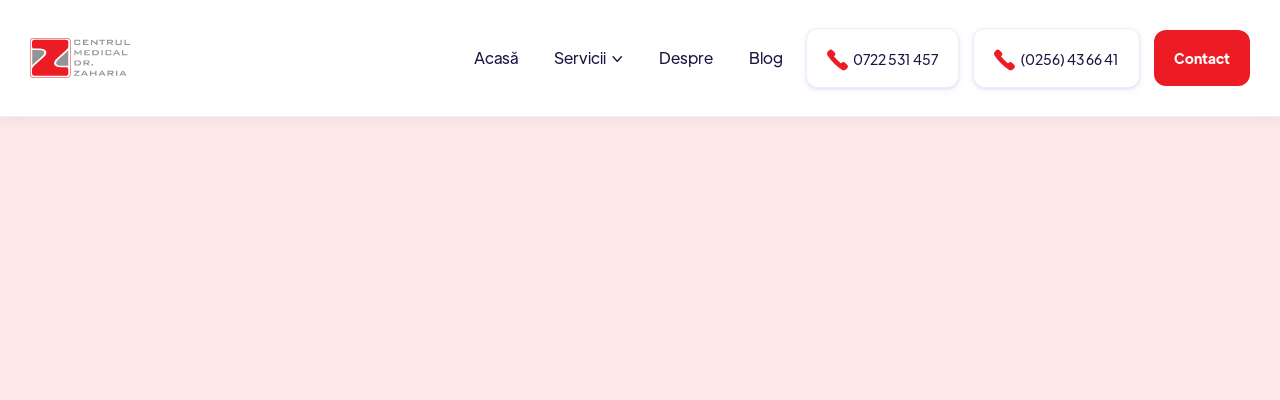

--- FILE ---
content_type: text/html; charset=utf-8
request_url: https://www.doctorzaharia.ro/termeni
body_size: 9210
content:
<!DOCTYPE html><!-- This site was created in Webflow. https://webflow.com --><!-- Last Published: Tue Dec 30 2025 07:31:43 GMT+0000 (Coordinated Universal Time) --><html data-wf-domain="www.doctorzaharia.ro" data-wf-page="632609e05c83165cd2de776c" data-wf-site="632609e05c83160726de76f7"><head><meta charset="utf-8"/><title>Termeni de utilizare - Centrul Medical Dr. Zaharia</title><meta content="Întâmpină frumusețea și sănătatea. Zeci de ani de experiență. Cele mai performante tehnologii. Cele mai noi proceduri din domeniul medical." name="description"/><meta content="Termeni de utilizare - Centrul Medical Dr. Zaharia" property="og:title"/><meta content="Întâmpină frumusețea și sănătatea. Zeci de ani de experiență. Cele mai performante tehnologii. Cele mai noi proceduri din domeniul medical." property="og:description"/><meta content="https://cdn.prod.website-files.com/632609e05c83160726de76f7/632b1b6a4922cb338316ac3d_doctor%20zaharia%20logo.svg" property="og:image"/><meta content="Termeni de utilizare - Centrul Medical Dr. Zaharia" property="twitter:title"/><meta content="Întâmpină frumusețea și sănătatea. Zeci de ani de experiență. Cele mai performante tehnologii. Cele mai noi proceduri din domeniul medical." property="twitter:description"/><meta content="https://cdn.prod.website-files.com/632609e05c83160726de76f7/632b1b6a4922cb338316ac3d_doctor%20zaharia%20logo.svg" property="twitter:image"/><meta property="og:type" content="website"/><meta content="summary_large_image" name="twitter:card"/><meta content="width=device-width, initial-scale=1" name="viewport"/><meta content="Webflow" name="generator"/><link href="https://cdn.prod.website-files.com/632609e05c83160726de76f7/css/doctorzaharia.webflow.shared.86f291b95.min.css" rel="stylesheet" type="text/css"/><script type="text/javascript">!function(o,c){var n=c.documentElement,t=" w-mod-";n.className+=t+"js",("ontouchstart"in o||o.DocumentTouch&&c instanceof DocumentTouch)&&(n.className+=t+"touch")}(window,document);</script><link href="https://cdn.prod.website-files.com/632609e05c83160726de76f7/632dd717f81bc281123cfba0_favicon%20cmdrz.png" rel="shortcut icon" type="image/x-icon"/><link href="https://cdn.prod.website-files.com/632609e05c83160726de76f7/632d71112fd2864662d5cbda_logo-scurt-cmdrz%20256.png" rel="apple-touch-icon"/><meta name=“robots” content=“noindex”><script type="text/javascript">window.__WEBFLOW_CURRENCY_SETTINGS = {"currencyCode":"USD","symbol":"$","decimal":".","fractionDigits":2,"group":",","template":"{{wf {\"path\":\"symbol\",\"type\":\"PlainText\"} }} {{wf {\"path\":\"amount\",\"type\":\"CommercePrice\"} }} {{wf {\"path\":\"currencyCode\",\"type\":\"PlainText\"} }}","hideDecimalForWholeNumbers":false};</script></head><body><div class="page-wrapper"><div data-collapse="medium" data-animation="over-right" data-duration="500" data-easing="ease-out-quad" data-easing2="ease-out-quad" data-w-id="58db7844-5919-d71b-dd74-2323ed8dffe9" role="banner" class="header w-nav"><div class="container-default w-container"><div class="header-wrapper"><div class="split-content header-right"><a href="/" class="brand w-nav-brand"><img src="https://cdn.prod.website-files.com/632609e05c83160726de76f7/632b1b6a4922cb338316ac3d_doctor%20zaharia%20logo.svg" alt="" class="header-logo"/></a></div><div class="split-content header-left"><nav role="navigation" class="nav-menu w-nav-menu"><ul role="list" class="header-navigation"><li class="nav-item-wrapper"><a href="/" class="nav-link">Acasă</a></li><li class="nav-item-wrapper"><div data-hover="true" data-delay="0" data-w-id="9487e9f9-f77f-1cfb-8968-83885b560b2b" class="header-dropdown w-dropdown"><div class="header-dropdown-toggle w-dropdown-toggle"><div>Servicii  <span class="dropdown-arrow"></span></div></div><nav class="dropdown-list w-dropdown-list"><div class="menu-grid-wrapper"><div class="w-layout-grid menu-grid"><div class="mega-menu last"><div class="mega-menu-column-2"><h2 class="mega-menu-title">Dermatologie</h2><div class="w-dyn-list"><div role="list" class="w-dyn-items"><div role="listitem" class="w-dyn-item"><a href="/service/dermapen" class="w-inline-block"><div class="mega-menu-link">Dermapen</div></a></div><div role="listitem" class="w-dyn-item"><a href="/service/dermato-venerologie" class="w-inline-block"><div class="mega-menu-link">Dermato-venerologie</div></a></div><div role="listitem" class="w-dyn-item"><a href="/service/dermato-pediatrie" class="w-inline-block"><div class="mega-menu-link">Dermato-pediatrie</div></a></div><div role="listitem" class="w-dyn-item"><a href="/service/terapii-complexe" class="w-inline-block"><div class="mega-menu-link">Terapii complexe</div></a></div><div role="listitem" class="w-dyn-item"><a href="/service/cripterapie" class="w-inline-block"><div class="mega-menu-link">Crioterapie</div></a></div><div role="listitem" class="w-dyn-item"><a href="/service/radiofrecventa" class="w-inline-block"><div class="mega-menu-link">Radiofrecvență</div></a></div><div role="listitem" class="w-dyn-item"><a href="/service/laser-co2-chirurgical" class="w-inline-block"><div class="mega-menu-link">Laser CO2 chirurgical</div></a></div></div></div><a href="https://form.typeform.com/to/iUFbjxdx?typeform-source=doctorzaharia.ro" class="mega-menu-link special">Consultație Online</a><a href="https://www.doctorzaharia.ro/tariffs#dermatologie" class="link-underline-wrapper space w-inline-block"><div>Tarife &gt;</div><div class="underline"></div></a></div></div><div class="mega-menu"><h2 class="mega-menu-title">Estetică Medicală</h2><div class="mega-menu-columns"><div class="mega-menu-column-1"><div class="collection-list-wrapper w-dyn-list"><div role="list" class="w-dyn-items"><div role="listitem" class="w-dyn-item"><a href="/service/intraceuticals" class="w-inline-block"><div class="mega-menu-link">Intraceuticals</div></a></div><div role="listitem" class="w-dyn-item"><a href="/service/microdermabraziune" class="w-inline-block"><div class="mega-menu-link">Microdermabraziune</div></a></div><div role="listitem" class="w-dyn-item"><a href="/service/mezoterapie" class="w-inline-block"><div class="mega-menu-link">Mezoterapie</div></a></div><div role="listitem" class="w-dyn-item"><a href="/service/peeling-chimic" class="w-inline-block"><div class="mega-menu-link">Peeling chimic</div></a></div><div role="listitem" class="w-dyn-item"><a href="/service/hydrafacial" class="w-inline-block"><div class="mega-menu-link">Hydrafacial</div></a></div><div role="listitem" class="w-dyn-item"><a href="/service/laser-co2" class="w-inline-block"><div class="mega-menu-link">Laser CO2</div></a></div><div role="listitem" class="w-dyn-item"><a href="/service/spl-square-pulse-light" class="w-inline-block"><div class="mega-menu-link">SPL - square pulse light</div></a></div><div role="listitem" class="w-dyn-item"><a href="/service/terapia-cu-plasma" class="w-inline-block"><div class="mega-menu-link">Terapia cu plasmă</div></a></div><div role="listitem" class="w-dyn-item"><a href="/service/radiofrecventa-2" class="w-inline-block"><div class="mega-menu-link">Radiofrecvență</div></a></div><div role="listitem" class="w-dyn-item"><a href="/service/injectari-acid-hialuronic" class="w-inline-block"><div class="mega-menu-link">Injectări Acid Hialuronic</div></a></div></div></div><a href="https://www.doctorzaharia.ro/tariffs#dermatoestetica" class="link-underline-wrapper space w-inline-block"><div>Tarife &gt;</div><div class="underline"></div></a></div></div></div><div class="mega-menu"><h2 class="mega-menu-title">Medicină de Familie</h2><div class="mega-menu-columns"><div class="mega-menu-column-1"><a href="/contact" class="mega-menu-link">Programează-te</a></div></div></div></div></div></nav></div></li><li class="nav-item-wrapper"><a href="/despre" class="nav-link">Despre</a></li><li class="nav-item-wrapper"><a href="/blog" class="nav-link">Blog</a></li><li class="nav-item-wrapper header-buttons-mobile"><div class="_2-buttons header-buttons-mobile"><a href="tel:0722531457" class="button-secondary header-button-mobile w-button"><span class="icon-button-header"></span>  0722 531 457</a><a href="tel:(0256)436641" class="button-secondary header-button-mobile w-button"><span class="icon-button-header"></span>  (0256) 43 66 41</a><a href="/contact" class="button-primary header-button-mobile w-button">Contact</a></div></li></ul></nav><a href="tel:0722531457" class="button-secondary header-button w-button"><span class="icon-button-header"></span>  0722 531 457</a><a href="tel:0256436641" class="button-secondary header-button w-button"><span class="icon-button-header"></span>  (0256) 43 66 41</a><a href="/contact" class="button-primary header-button w-button">Contact</a><div class="menu-button w-nav-button"><div class="menu-button-icon-wrapper"><div class="menu-button-icon"><div class="menu-line-top"></div><div class="menu-line-middle"></div><div class="menu-line-bottom"></div></div></div></div></div></div></div></div><section class="licenses-hero"><div data-w-id="c852c6e1-2e20-22c3-c517-ec15a37acfda" style="-webkit-transform:translate3d(null, 60px, 0) scale3d(1, 1, 1) rotateX(0) rotateY(0) rotateZ(0) skew(0, 0);-moz-transform:translate3d(null, 60px, 0) scale3d(1, 1, 1) rotateX(0) rotateY(0) rotateZ(0) skew(0, 0);-ms-transform:translate3d(null, 60px, 0) scale3d(1, 1, 1) rotateX(0) rotateY(0) rotateZ(0) skew(0, 0);transform:translate3d(null, 60px, 0) scale3d(1, 1, 1) rotateX(0) rotateY(0) rotateZ(0) skew(0, 0);opacity:0" class="container-medium-761px"><div class="text-center"><h1>Termeni de utilizare<br/></h1><p class="paragraph-2"><strong>Bun venit!<br/></strong>Acest document descrie termenii și condițiile în care puteți utiliza website-ul doctorzaharia.com și subdomeniile sale (site-ul) precum și serviciile care vă sunt oferite prin intermediul acestora (împreună “Serviciile”). Vă rugăm să îl citiți cu atenție! Accesând și utilizând site-ul, vă exprimați acordul cu privire la acești Termeni. În lipsa acordului dvs., trebuie să nu utilizați site-ul.</p></div></div></section><section class="section utility-page"><div data-w-id="cde51f98-4a62-0c88-cef4-5b5234697a93" style="-webkit-transform:translate3d(null, 60px, 0) scale3d(1, 1, 1) rotateX(0) rotateY(0) rotateZ(0) skew(0, 0);-moz-transform:translate3d(null, 60px, 0) scale3d(1, 1, 1) rotateX(0) rotateY(0) rotateZ(0) skew(0, 0);-ms-transform:translate3d(null, 60px, 0) scale3d(1, 1, 1) rotateX(0) rotateY(0) rotateZ(0) skew(0, 0);transform:translate3d(null, 60px, 0) scale3d(1, 1, 1) rotateX(0) rotateY(0) rotateZ(0) skew(0, 0);opacity:0" class="container-medium-761px"><div><div class="rich-text-block w-richtext"><h2>1. Cine suntem noi și cum ne puteți contacta?</h2><p>Site-ul este proprietatea SCM Centrul Medical Dr. Zaharia, entitate care funcționează în baza Ordonanței cu nr. 124/1998, având sediul în Timișoara, str. Zugrav Nedelcu nr. 11, ap. 5, Jud. Timiș.</p><p>Serviciile de Medicină Estetică vă sunt furnizate de către Perfect Skin Clinique SRL.</p><p>Pentru a ne contacta, ne puteți transmite un e-mail la adresa <a href="mailto:cmdrz@yahoo.com">cmdrz@yahoo.com</a></p><p>‍</p><h2>2. Alte condiții și politici</h2><p>Politica de confidențialitate descrie condițiile în care prelucrăm datele personale pe care le colectăm sau pe care ni le furnizați dvs.</p><p>În anumite situații vom solicita consimțământul dvs. cu privire la prelucrarea datelor dvs. personale. În acest caz, ne asigurați de faptul că datele furnizate sunt exacte.</p><p>Politica cookie descrie modul în care utilizăm modulele cookie și alte tehnologii similare în cadrul site-ului.</p><p>‍</p><h2>3. Modificarea acestor Termeni</h2><p>Uneori, vom fi nevoiți să aducem modificări acestor Termeni. Vă rugăm să verificați acest document de fiecare dată când accesații site-ul, pentru a înțeleg condițiile de utilizare de la acel moment. </p><p>‍</p><h2>4. Modificarea site-ului</h2><p>Vă punem la dispoziție site-ul în mod gratuit. Vom putea suspenda sau întrerupe oricând accesul la site. Vom putea modifica site-ul astfel încât să reflecte cele mai noi schimbări ale produselor și serviciilor pe care le furnizăm, pentru a răspunde nevoilor clienților noștri sau priorităților noastre de afaceri. Vom încerca să vă aducem la cunoștință aceste modificări. </p><p>‍</p><h2>5. Cum puteți utiliza materialele prezentate în cadrul site-ului</h2><p>Păstrăm toate drepturile de proprietate intelectuală cu privire la marca, siglele, textele juridice și celelalte date din cadrul site-ului nostru. Toate materialele publicate sunt protejate conform legilor și tratatelor aplicabile în materia proprietății intelectuale.</p><p>Puteți imprima o copie și puteți descărca extrase ale site-ului pentru uz personal. Trebuie să nu modificați copiile printate sau descărcate în niciun mod. Încălcarea acestor termeni atrage interdicția de a utiliza site-ul și obligația de a distruge, șterge și/sau restitui materialele imprimate, copiate sau descărcate.</p><p>Nu puteți utiliza conținutul site-ului în scop comercial fără a obține o licență din partea noastră sau a celorlalte persoane și entități care dețin drepturi de proprietate intelectuală cu privire la materialele din cadrul site-ului nostru.</p><p>‍</p><h2>6. Nu vă bazați pe informațiile cuprinse în site</h2><p>Conținutul site-ului este furnizat numai pentru informații generale. Nu intenționăm să furnizăm sfaturi sau opinii pe care să vă bazați atunci când luați o decizie de orice fel. Vă rugăm să consultați o persoană specializată înainte de a pune în aplicare sau acționa în baza informațiilor cuprinse în cadrul site-ului.</p><p>Depunem eforturi rezonabile pentru actualizarea informațiilor cuprinse în cadrul site-ului. Totuși, nu facem niciun fel de garanții sau reprezentări, exprese sau implicite, cu privire la faptul că site-ul conține informații exacte, complete sau actualizate.</p><p>‍</p><h2>7. Link-uri către alte site-uri</h2><p>Site-ul conține link-uri către alte site-uri și resurse furnizate de către terți. Aceste link-uri au doar scop informațional. Nu aprobăm, susținem sau încurajăm site-urile către care vă oferim un link sau informațiile cuprinse în cadrul acestora. Nu avem niciun control asupra conținutului acestor site-uri.</p><p>‍</p><h2>8. Link-uri către site-ul nostru</h2><p>Puteți distribui link-uri către pagina principală a site-ul nostru, câtă vreme faceți acest lucru în mod legal și cu bună-credință, fără a ne afecta sau profita de reputația noastră.</p><p>Nu distribuiți link-uri către alte pagini din cadrul site-ului nostru.</p><p>Ne putem retrage permisiunea acordată cu privire la distribuirea link-urilor oricând și fără o notificare prealabilă. </p><p>‍</p><h2>12. Programarea online și consultația preliminară prin videoconferință</h2><p>Dorim să venim în întâmpinarea nevoilor dvs. de a accesa servicii medicale de calitate și în siguranță. Astfel, vă oferim posibilitatea de solicita o programare online și de a beneficia de consultații medicale la distanță. Având în vedere limitările tehnologice și imposibilitatea efectuării unui examen clinic complet, acest serviciu vine în completarea consultației medicale în prezența pacientului. Participând în cadrul consultației medicale la distanță vă exprimați consimțământul și reprezentați faptul că sunteți conștient de riscurile și dezavantajele asociate unui astfel de consult medical.</p><p>Pentru a vă oferi serviciile descrise mai sus, prelucrăm datele dvs. personale conform Policitii noastre de confidențialitate.</p><p>Respectăm confidențialitatea datelor dvs. și încercăm să dăm dovadă de flexibilitate în furnizarea acestor servicii. Din acest motiv, vă oferim posibilitatea de a alege furnizorul serviciilor de videoconferință prin intermediul căruia doriți să aibă loc consultația medicală la distanță. Având în vedere că acesta va prelucra datele dvs. personale, vă recomandăm să citiți cu atenție politica furnizorului de prelucrare a datelor și să alegeți un furnizor care prezintă toate garanțiile de confidențialitate impuse de prevederile legale.</p><p>Nu suntem afiliați și nu recomandăm utilizarea unui anumit furnizor și nu suntem responsabili cu privire la modul în care furnizorul ales prelucrează datele dvs. personale. Nu ne asumăm niciun fel de răspundere cu privire la imposibilitatea desfășurării consultației medicale la distanță din motive tehnice. Dacă vom considera improprii condițiile de desfășurare a consultației vom colabora cu dvs. pentru a încerca să remediem situația, vom sugera ca aceasta să se desfășoare la o dată ulterioară sau vom recomanda o consultație medicală în prezența pacientului.</p><p>Consultațiile medicale la distanță pot presupune schimbul de mesaje, imagini, clipuri video și alte asemenea date prin e-mail, sms, aplicații de mesagerie electronică, platforme cloud (“Mesaje electronice”). Vă rugăm să aveți în vedere faptul că Mesajele electronice nu reprezintă un mod confidențial de comunicare, existând o posibilitate rezonabilă de interceptare de către terțe părți (inclusiv persoanele aflate în cadrul locuinței dvs., persoanele care au acces la telefonul sau calcultaor dvs. sau terțele părți responsabile cu administrarea și mentenanța infrastructurii tehnice). De asemenea, luați la cunoștință interdicția de a înregistra desfășurarea consultației medicale la distanță prin orice mijloace, sub sancțiunea dispozițiilor penale și civile aplicabile.</p><p>Informațiile medicale oferite în cadrul consultației medicale la distanță sunt date în baza aspectelor descrise de către dvs. Din acest motiv este imperativ necesar și vă asumați răspunderea de a oferii cât mai multe detalii reale și exacte în legătură cu sănătatea și starea dvs. fizică. Pentru a obține o imagine cât mai corectă și completă cu privire la starea dvs. de sănătate, vom putea consulta istoricul dvs. medical, iar aspectele constatate în cadrul consultației vor putea fi incluse în cadrul acestui istoric.</p><p>În cadrul consultațiilor medicale la distanță, posibilitățile de diagnosticare și prescriere a tratamentului medical sunt limitate. Ca urmare, această procedură nu este recomandată afecțiunilor grave și se poate dovedi ineficientă în cazul dvs. particular. Trebuie să urmați indicațiile medicului, iar în cazul în care starea dvs. se agravează, aveți responsabilitatea de a vă prezenta de urgență la Camera de Gardă sau de a apela serviciul de urgență 112.</p><p><strong>Politica de retur.</strong> Conform art. 16 lit. a) din OUG 34/2014 sunt exceptate de la dreptul de retragere prevăzut de art. 9-15 ale aceleiași ordonanțe contractele de prestări de servicii, după prestarea completă a serviciilor. Astfel, vă rugăm să aveți în vedere că nu vom putea onora solicitarea dvs. de retragere și rambursare a costurilor consultației medicale la distanță după finalizarea acesteia.</p><p>‍</p><h2>11. Utilizarea conformă a site-ului</h2><p>Vă exprimați acordul de a utiliza site-ul doar conform destinației sale. De exemplu, trebuie să respectați următoarele obligații în legătură cu utilizarea site-ului:</p><ul role="list"><li>să respectați acești termenii de utilizare;</li><li>să respectați prevederile legale aplicabile, în special cele cu privire la proprietatea intelectuală și protecția datelor cu caracter personal;</li><li>să nu sondați, scanați sau testați vulnerabilitatea sistemelor noastre;</li><li>să nu încărcați malware sau să întreprindeți acțiuni care ar putea funcționarea normală a site-ului;</li><li>să nu trimiteți mesaje publicitare sau promoționale sau orice tip de comunicări nesolicitate, neautorizate sau de tip spam;</li><li>să nu încălcați sau eludați orice măsură de securitate sau autentificare;</li><li>să nu accesați, modificați sau utilizați zone sau părți nedestinate publicului ale site-ului sau zone comune ale site-ului la care nu ați fost invitat;</li><li>să nu încărcați sau transferați prin intermediul site-ului, fișiere, software sau link-uri care conțin sau redirecționează către un virus, troian, vierme sau altă componentă dăunătoare sau o tehnologie care accesează sau descarcă ilegal conținutul sau informațiile stocate în cadrul Serviciilor sau pe hardware-ul nostru sau al oricărui terț;</li><li>să nu încercați să copiați, modificați, decompilați, dezactivați, traduceți sau perturbați funcțiile, funcționalitatea, integritatea sau performanța site-ului ori să aplicați procedee de inginerie inversă asupra acestora;</li><li>să nu încurajați sau sprijiniți alte persoane în comportamentele care încalcă acești termeni.</li></ul><h2>9. Limitarea răspunderii</h2><p>Acești Termeni limitează răspunderea noastră doar în măsura permisă de lege. Nu excludem răspunderea pentru deces sau vătămare corporală, neglijență gravă sau intenție. </p><p>În limita legii, vom fi responsabili doar pentru prejudiciile cauzate de încălcarea obligațiilor asumate în baza acestor termeni.</p><p>‍</p><h2>10. Legea aplicabilă și alegerea jurisdicției</h2><p>Termenii sunt guvernați de legea română. Instanțele judecătorești din România vor fi competente să judece orice litigii în legătură cu acești termeni.</p><h2>‍</h2></div></div></div></section><footer class="footer"><div class="container-default w-container"><div class="footer-wrapper"><div data-w-id="aef697be-b610-1aef-d25d-98cc9e6b7fb0" class="footer-newsletter-wrapper"><h2 class="title footer-newsletter">Abonează-te la newsletter</h2><p class="paragraph-small footer-newsletter">Rămâi la curent cu cele mai noi tendințe și proceduri din domeniile esteticii medicale și dermatologiei.</p><div class="footer-newsletter-form-block w-form"><form id="wf-form-Footer-Newsletter-Form" name="wf-form-Footer-Newsletter-Form" data-name="Footer Newsletter Form" method="get" class="footer-newsletter-form" data-wf-page-id="632609e05c83165cd2de776c" data-wf-element-id="1747a6ba-6f86-6ed2-5445-5fe889348ed2"><input class="input footer-newsletter w-input" maxlength="256" name="Email" data-name="Email" placeholder="Introdu adresa de email" type="email" id="email" required=""/><input type="submit" data-wait="Please wait..." class="button-primary footer-newsletter-button w-button" value="Abonează-te"/></form><div class="success-message w-form-done"><div>Thanks for joining our newsletter.</div></div><div class="error-message w-form-fail"><div>Oops! Something went wrong.</div></div></div></div><div data-w-id="524f8e74-d16e-05cd-9c84-8753c09ab379" class="footer-nav-wrapper"><div class="footer-nav-box"><h2 class="title footer-nav-title">Meniu</h2><div class="footer-nav-content"><ul role="list" class="footer-nav-links"><li class="footer-nav-link-item"><a href="/" class="footer-nav-link">Acasă</a></li><li class="footer-nav-link-item"><a href="/despre" class="footer-nav-link">Despre</a></li><li class="footer-nav-link-item"><a href="/servicii" class="footer-nav-link">Servicii</a></li><li class="footer-nav-link-item"><a href="/blog" class="footer-nav-link">Blog</a></li><li class="footer-nav-link-item"><a href="/contact" class="footer-nav-link">Contact</a></li></ul><ul role="list" class="footer-nav-links last"></ul></div></div><div class="footer-nav-box"><h2 class="title footer-nav-title">Legal</h2><div class="footer-nav-content"><ul role="list" class="footer-nav-links last"><li class="footer-nav-link-item"><a href="/termeni" aria-current="page" class="footer-nav-link w--current">Termeni</a></li><li class="footer-nav-link-item"><a href="/confidentialitate" class="footer-nav-link">Confidențialitate</a></li></ul></div></div><div class="footer-nav-box last"><h2 class="title footer-nav-title">Contact</h2><div class="footer-nav-content"><ul role="list" class="footer-nav-links last"><li class="footer-nav-link-item"><a href="mailto:cmdrz@yahoo.com" class="footer-nav-link contact w-inline-block"><img src="https://cdn.prod.website-files.com/632609e05c83160726de76f7/632b128d6f3d1acca2705c92_632609e05c8316d919de7751_icon-1-contact-footer-dentist-template.svg" alt="" width="19" height="Auto" class="image footer-contact-icon"/><div>Trimite-ne un email</div></a></li><li class="footer-nav-link-item"><a href="tel:0256436641" class="footer-nav-link contact w-inline-block"><img src="https://cdn.prod.website-files.com/632609e05c83160726de76f7/632b128d6f3d1ae3db705c91_632609e05c8316432cde774f_icon-2-contact-footer-dentist-template.svg" alt="" width="19" class="image footer-contact-icon"/><div>0256 43 66 41</div></a><a href="https://wa.me/40722531457" class="footer-nav-link contact w-inline-block"><img src="https://cdn.prod.website-files.com/632609e05c83160726de76f7/632b1577227820d46bbda955_whatsapp-line.svg" alt="" width="19" class="image footer-contact-icon"/><div>0722 531 457</div></a></li><li class="footer-nav-link-item"><a href="https://www.google.com/maps/dir//centrul+medical+dr+zaharia+timi%C5%9Foara/data=!4m6!4m5!1m1!4e2!1m2!1m1!1s0x47455d798a80d439:0x7eb892e42b48ac08?sa=X&amp;ved=2ahUKEwiLxc7Zgab6AhXE_rsIHeJqBSEQ9Rd6BAhKEAU" class="footer-nav-link contact w-inline-block"><img src="https://cdn.prod.website-files.com/632609e05c83160726de76f7/632b128d98093f398299d79c_632609e05c83166aacde7750_icon-3-contact-footer-dentist-template.svg" alt="" width="19" class="image footer-contact-icon"/><div>Timișoara<br/>Str. Zugrav Nedelcu 11</div></a></li></ul></div></div></div></div><div class="divider footer-divider"></div><div data-w-id="3953dade-8bd0-8812-4219-bd47786d5881" class="footer-bottom"><div class="split-content footer-left"><a href="/" class="footer-logo-link w-inline-block"><img src="https://cdn.prod.website-files.com/632609e05c83160726de76f7/632611f88894dfce76c92014_doctor%20zaharia%20logo%20short.svg" alt="" class="footer-logo"/></a><div class="w-layout-grid footer-social-media-grid"><a href="https://www.facebook.com/drzahariadr" target="_blank" class="footer-social-media-link"></a><a href="https://www.instagram.com/doctorzaharia" target="_blank" class="footer-social-media-link icon-17px"></a><a href="https://www.youtube.com/channel/UC7mh4j79-57dd7Ey3fxtfZA" target="_blank" class="footer-social-media-link icon-14px"></a><a href="https://wa.me/40722531457" target="_blank" class="footer-social-media-link"></a></div></div><div class="split-content footer-right"><div>Copyright © Centrul Medical Dr. Zaharia<a href="https://webflow.com/" target="_blank"></a></div></div></div></div></footer></div><div style="display:flex;opacity:1" class="loader-main-wrapper"><img src="https://cdn.prod.website-files.com/632609e05c83160726de76f7/632d71112fd2864662d5cbda_logo-scurt-cmdrz%20256.webp" loading="lazy" alt="" class="image loader-image"/><div class="loader-wrapper"><div style="-webkit-transform:translate3d(-100%, 0, 0) scale3d(1, 1, 1) rotateX(0) rotateY(0) rotateZ(0) skew(0, 0);-moz-transform:translate3d(-100%, 0, 0) scale3d(1, 1, 1) rotateX(0) rotateY(0) rotateZ(0) skew(0, 0);-ms-transform:translate3d(-100%, 0, 0) scale3d(1, 1, 1) rotateX(0) rotateY(0) rotateZ(0) skew(0, 0);transform:translate3d(-100%, 0, 0) scale3d(1, 1, 1) rotateX(0) rotateY(0) rotateZ(0) skew(0, 0)" class="loader"></div></div></div><script src="https://d3e54v103j8qbb.cloudfront.net/js/jquery-3.5.1.min.dc5e7f18c8.js?site=632609e05c83160726de76f7" type="text/javascript" integrity="sha256-9/aliU8dGd2tb6OSsuzixeV4y/faTqgFtohetphbbj0=" crossorigin="anonymous"></script><script src="https://cdn.prod.website-files.com/632609e05c83160726de76f7/js/webflow.schunk.1a807f015b216e46.js" type="text/javascript"></script><script src="https://cdn.prod.website-files.com/632609e05c83160726de76f7/js/webflow.schunk.4ee68be9862f1743.js" type="text/javascript"></script><script src="https://cdn.prod.website-files.com/632609e05c83160726de76f7/js/webflow.dc9e65c4.1142ceb889654d67.js" type="text/javascript"></script></body></html>

--- FILE ---
content_type: text/css
request_url: https://cdn.prod.website-files.com/632609e05c83160726de76f7/css/doctorzaharia.webflow.shared.86f291b95.min.css
body_size: 29691
content:
html{-webkit-text-size-adjust:100%;-ms-text-size-adjust:100%;font-family:sans-serif}body{margin:0}article,aside,details,figcaption,figure,footer,header,hgroup,main,menu,nav,section,summary{display:block}audio,canvas,progress,video{vertical-align:baseline;display:inline-block}audio:not([controls]){height:0;display:none}[hidden],template{display:none}a{background-color:#0000}a:active,a:hover{outline:0}abbr[title]{border-bottom:1px dotted}b,strong{font-weight:700}dfn{font-style:italic}h1{margin:.67em 0;font-size:2em}mark{color:#000;background:#ff0}small{font-size:80%}sub,sup{vertical-align:baseline;font-size:75%;line-height:0;position:relative}sup{top:-.5em}sub{bottom:-.25em}img{border:0}svg:not(:root){overflow:hidden}hr{box-sizing:content-box;height:0}pre{overflow:auto}code,kbd,pre,samp{font-family:monospace;font-size:1em}button,input,optgroup,select,textarea{color:inherit;font:inherit;margin:0}button{overflow:visible}button,select{text-transform:none}button,html input[type=button],input[type=reset]{-webkit-appearance:button;cursor:pointer}button[disabled],html input[disabled]{cursor:default}button::-moz-focus-inner,input::-moz-focus-inner{border:0;padding:0}input{line-height:normal}input[type=checkbox],input[type=radio]{box-sizing:border-box;padding:0}input[type=number]::-webkit-inner-spin-button,input[type=number]::-webkit-outer-spin-button{height:auto}input[type=search]{-webkit-appearance:none}input[type=search]::-webkit-search-cancel-button,input[type=search]::-webkit-search-decoration{-webkit-appearance:none}legend{border:0;padding:0}textarea{overflow:auto}optgroup{font-weight:700}table{border-collapse:collapse;border-spacing:0}td,th{padding:0}@font-face{font-family:webflow-icons;src:url([data-uri])format("truetype");font-weight:400;font-style:normal}[class^=w-icon-],[class*=\ w-icon-]{speak:none;font-variant:normal;text-transform:none;-webkit-font-smoothing:antialiased;-moz-osx-font-smoothing:grayscale;font-style:normal;font-weight:400;line-height:1;font-family:webflow-icons!important}.w-icon-slider-right:before{content:""}.w-icon-slider-left:before{content:""}.w-icon-nav-menu:before{content:""}.w-icon-arrow-down:before,.w-icon-dropdown-toggle:before{content:""}.w-icon-file-upload-remove:before{content:""}.w-icon-file-upload-icon:before{content:""}*{box-sizing:border-box}html{height:100%}body{color:#333;background-color:#fff;min-height:100%;margin:0;font-family:Arial,sans-serif;font-size:14px;line-height:20px}img{vertical-align:middle;max-width:100%;display:inline-block}html.w-mod-touch *{background-attachment:scroll!important}.w-block{display:block}.w-inline-block{max-width:100%;display:inline-block}.w-clearfix:before,.w-clearfix:after{content:" ";grid-area:1/1/2/2;display:table}.w-clearfix:after{clear:both}.w-hidden{display:none}.w-button{color:#fff;line-height:inherit;cursor:pointer;background-color:#3898ec;border:0;border-radius:0;padding:9px 15px;text-decoration:none;display:inline-block}input.w-button{-webkit-appearance:button}html[data-w-dynpage] [data-w-cloak]{color:#0000!important}.w-code-block{margin:unset}pre.w-code-block code{all:inherit}.w-optimization{display:contents}.w-webflow-badge,.w-webflow-badge>img{box-sizing:unset;width:unset;height:unset;max-height:unset;max-width:unset;min-height:unset;min-width:unset;margin:unset;padding:unset;float:unset;clear:unset;border:unset;border-radius:unset;background:unset;background-image:unset;background-position:unset;background-size:unset;background-repeat:unset;background-origin:unset;background-clip:unset;background-attachment:unset;background-color:unset;box-shadow:unset;transform:unset;direction:unset;font-family:unset;font-weight:unset;color:unset;font-size:unset;line-height:unset;font-style:unset;font-variant:unset;text-align:unset;letter-spacing:unset;-webkit-text-decoration:unset;text-decoration:unset;text-indent:unset;text-transform:unset;list-style-type:unset;text-shadow:unset;vertical-align:unset;cursor:unset;white-space:unset;word-break:unset;word-spacing:unset;word-wrap:unset;transition:unset}.w-webflow-badge{white-space:nowrap;cursor:pointer;box-shadow:0 0 0 1px #0000001a,0 1px 3px #0000001a;visibility:visible!important;opacity:1!important;z-index:2147483647!important;color:#aaadb0!important;overflow:unset!important;background-color:#fff!important;border-radius:3px!important;width:auto!important;height:auto!important;margin:0!important;padding:6px!important;font-size:12px!important;line-height:14px!important;text-decoration:none!important;display:inline-block!important;position:fixed!important;inset:auto 12px 12px auto!important;transform:none!important}.w-webflow-badge>img{position:unset;visibility:unset!important;opacity:1!important;vertical-align:middle!important;display:inline-block!important}h1,h2,h3,h4,h5,h6{margin-bottom:10px;font-weight:700}h1{margin-top:20px;font-size:38px;line-height:44px}h2{margin-top:20px;font-size:32px;line-height:36px}h3{margin-top:20px;font-size:24px;line-height:30px}h4{margin-top:10px;font-size:18px;line-height:24px}h5{margin-top:10px;font-size:14px;line-height:20px}h6{margin-top:10px;font-size:12px;line-height:18px}p{margin-top:0;margin-bottom:10px}blockquote{border-left:5px solid #e2e2e2;margin:0 0 10px;padding:10px 20px;font-size:18px;line-height:22px}figure{margin:0 0 10px}ul,ol{margin-top:0;margin-bottom:10px;padding-left:40px}.w-list-unstyled{padding-left:0;list-style:none}.w-embed:before,.w-embed:after{content:" ";grid-area:1/1/2/2;display:table}.w-embed:after{clear:both}.w-video{width:100%;padding:0;position:relative}.w-video iframe,.w-video object,.w-video embed{border:none;width:100%;height:100%;position:absolute;top:0;left:0}fieldset{border:0;margin:0;padding:0}button,[type=button],[type=reset]{cursor:pointer;-webkit-appearance:button;border:0}.w-form{margin:0 0 15px}.w-form-done{text-align:center;background-color:#ddd;padding:20px;display:none}.w-form-fail{background-color:#ffdede;margin-top:10px;padding:10px;display:none}label{margin-bottom:5px;font-weight:700;display:block}.w-input,.w-select{color:#333;vertical-align:middle;background-color:#fff;border:1px solid #ccc;width:100%;height:38px;margin-bottom:10px;padding:8px 12px;font-size:14px;line-height:1.42857;display:block}.w-input::placeholder,.w-select::placeholder{color:#999}.w-input:focus,.w-select:focus{border-color:#3898ec;outline:0}.w-input[disabled],.w-select[disabled],.w-input[readonly],.w-select[readonly],fieldset[disabled] .w-input,fieldset[disabled] .w-select{cursor:not-allowed}.w-input[disabled]:not(.w-input-disabled),.w-select[disabled]:not(.w-input-disabled),.w-input[readonly],.w-select[readonly],fieldset[disabled]:not(.w-input-disabled) .w-input,fieldset[disabled]:not(.w-input-disabled) .w-select{background-color:#eee}textarea.w-input,textarea.w-select{height:auto}.w-select{background-color:#f3f3f3}.w-select[multiple]{height:auto}.w-form-label{cursor:pointer;margin-bottom:0;font-weight:400;display:inline-block}.w-radio{margin-bottom:5px;padding-left:20px;display:block}.w-radio:before,.w-radio:after{content:" ";grid-area:1/1/2/2;display:table}.w-radio:after{clear:both}.w-radio-input{float:left;margin:3px 0 0 -20px;line-height:normal}.w-file-upload{margin-bottom:10px;display:block}.w-file-upload-input{opacity:0;z-index:-100;width:.1px;height:.1px;position:absolute;overflow:hidden}.w-file-upload-default,.w-file-upload-uploading,.w-file-upload-success{color:#333;display:inline-block}.w-file-upload-error{margin-top:10px;display:block}.w-file-upload-default.w-hidden,.w-file-upload-uploading.w-hidden,.w-file-upload-error.w-hidden,.w-file-upload-success.w-hidden{display:none}.w-file-upload-uploading-btn{cursor:pointer;background-color:#fafafa;border:1px solid #ccc;margin:0;padding:8px 12px;font-size:14px;font-weight:400;display:flex}.w-file-upload-file{background-color:#fafafa;border:1px solid #ccc;flex-grow:1;justify-content:space-between;margin:0;padding:8px 9px 8px 11px;display:flex}.w-file-upload-file-name{font-size:14px;font-weight:400;display:block}.w-file-remove-link{cursor:pointer;width:auto;height:auto;margin-top:3px;margin-left:10px;padding:3px;display:block}.w-icon-file-upload-remove{margin:auto;font-size:10px}.w-file-upload-error-msg{color:#ea384c;padding:2px 0;display:inline-block}.w-file-upload-info{padding:0 12px;line-height:38px;display:inline-block}.w-file-upload-label{cursor:pointer;background-color:#fafafa;border:1px solid #ccc;margin:0;padding:8px 12px;font-size:14px;font-weight:400;display:inline-block}.w-icon-file-upload-icon,.w-icon-file-upload-uploading{width:20px;margin-right:8px;display:inline-block}.w-icon-file-upload-uploading{height:20px}.w-container{max-width:940px;margin-left:auto;margin-right:auto}.w-container:before,.w-container:after{content:" ";grid-area:1/1/2/2;display:table}.w-container:after{clear:both}.w-container .w-row{margin-left:-10px;margin-right:-10px}.w-row:before,.w-row:after{content:" ";grid-area:1/1/2/2;display:table}.w-row:after{clear:both}.w-row .w-row{margin-left:0;margin-right:0}.w-col{float:left;width:100%;min-height:1px;padding-left:10px;padding-right:10px;position:relative}.w-col .w-col{padding-left:0;padding-right:0}.w-col-1{width:8.33333%}.w-col-2{width:16.6667%}.w-col-3{width:25%}.w-col-4{width:33.3333%}.w-col-5{width:41.6667%}.w-col-6{width:50%}.w-col-7{width:58.3333%}.w-col-8{width:66.6667%}.w-col-9{width:75%}.w-col-10{width:83.3333%}.w-col-11{width:91.6667%}.w-col-12{width:100%}.w-hidden-main{display:none!important}@media screen and (max-width:991px){.w-container{max-width:728px}.w-hidden-main{display:inherit!important}.w-hidden-medium{display:none!important}.w-col-medium-1{width:8.33333%}.w-col-medium-2{width:16.6667%}.w-col-medium-3{width:25%}.w-col-medium-4{width:33.3333%}.w-col-medium-5{width:41.6667%}.w-col-medium-6{width:50%}.w-col-medium-7{width:58.3333%}.w-col-medium-8{width:66.6667%}.w-col-medium-9{width:75%}.w-col-medium-10{width:83.3333%}.w-col-medium-11{width:91.6667%}.w-col-medium-12{width:100%}.w-col-stack{width:100%;left:auto;right:auto}}@media screen and (max-width:767px){.w-hidden-main,.w-hidden-medium{display:inherit!important}.w-hidden-small{display:none!important}.w-row,.w-container .w-row{margin-left:0;margin-right:0}.w-col{width:100%;left:auto;right:auto}.w-col-small-1{width:8.33333%}.w-col-small-2{width:16.6667%}.w-col-small-3{width:25%}.w-col-small-4{width:33.3333%}.w-col-small-5{width:41.6667%}.w-col-small-6{width:50%}.w-col-small-7{width:58.3333%}.w-col-small-8{width:66.6667%}.w-col-small-9{width:75%}.w-col-small-10{width:83.3333%}.w-col-small-11{width:91.6667%}.w-col-small-12{width:100%}}@media screen and (max-width:479px){.w-container{max-width:none}.w-hidden-main,.w-hidden-medium,.w-hidden-small{display:inherit!important}.w-hidden-tiny{display:none!important}.w-col{width:100%}.w-col-tiny-1{width:8.33333%}.w-col-tiny-2{width:16.6667%}.w-col-tiny-3{width:25%}.w-col-tiny-4{width:33.3333%}.w-col-tiny-5{width:41.6667%}.w-col-tiny-6{width:50%}.w-col-tiny-7{width:58.3333%}.w-col-tiny-8{width:66.6667%}.w-col-tiny-9{width:75%}.w-col-tiny-10{width:83.3333%}.w-col-tiny-11{width:91.6667%}.w-col-tiny-12{width:100%}}.w-widget{position:relative}.w-widget-map{width:100%;height:400px}.w-widget-map label{width:auto;display:inline}.w-widget-map img{max-width:inherit}.w-widget-map .gm-style-iw{text-align:center}.w-widget-map .gm-style-iw>button{display:none!important}.w-widget-twitter{overflow:hidden}.w-widget-twitter-count-shim{vertical-align:top;text-align:center;background:#fff;border:1px solid #758696;border-radius:3px;width:28px;height:20px;display:inline-block;position:relative}.w-widget-twitter-count-shim *{pointer-events:none;-webkit-user-select:none;user-select:none}.w-widget-twitter-count-shim .w-widget-twitter-count-inner{text-align:center;color:#999;font-family:serif;font-size:15px;line-height:12px;position:relative}.w-widget-twitter-count-shim .w-widget-twitter-count-clear{display:block;position:relative}.w-widget-twitter-count-shim.w--large{width:36px;height:28px}.w-widget-twitter-count-shim.w--large .w-widget-twitter-count-inner{font-size:18px;line-height:18px}.w-widget-twitter-count-shim:not(.w--vertical){margin-left:5px;margin-right:8px}.w-widget-twitter-count-shim:not(.w--vertical).w--large{margin-left:6px}.w-widget-twitter-count-shim:not(.w--vertical):before,.w-widget-twitter-count-shim:not(.w--vertical):after{content:" ";pointer-events:none;border:solid #0000;width:0;height:0;position:absolute;top:50%;left:0}.w-widget-twitter-count-shim:not(.w--vertical):before{border-width:4px;border-color:#75869600 #5d6c7b #75869600 #75869600;margin-top:-4px;margin-left:-9px}.w-widget-twitter-count-shim:not(.w--vertical).w--large:before{border-width:5px;margin-top:-5px;margin-left:-10px}.w-widget-twitter-count-shim:not(.w--vertical):after{border-width:4px;border-color:#fff0 #fff #fff0 #fff0;margin-top:-4px;margin-left:-8px}.w-widget-twitter-count-shim:not(.w--vertical).w--large:after{border-width:5px;margin-top:-5px;margin-left:-9px}.w-widget-twitter-count-shim.w--vertical{width:61px;height:33px;margin-bottom:8px}.w-widget-twitter-count-shim.w--vertical:before,.w-widget-twitter-count-shim.w--vertical:after{content:" ";pointer-events:none;border:solid #0000;width:0;height:0;position:absolute;top:100%;left:50%}.w-widget-twitter-count-shim.w--vertical:before{border-width:5px;border-color:#5d6c7b #75869600 #75869600;margin-left:-5px}.w-widget-twitter-count-shim.w--vertical:after{border-width:4px;border-color:#fff #fff0 #fff0;margin-left:-4px}.w-widget-twitter-count-shim.w--vertical .w-widget-twitter-count-inner{font-size:18px;line-height:22px}.w-widget-twitter-count-shim.w--vertical.w--large{width:76px}.w-background-video{color:#fff;height:500px;position:relative;overflow:hidden}.w-background-video>video{object-fit:cover;z-index:-100;background-position:50%;background-size:cover;width:100%;height:100%;margin:auto;position:absolute;inset:-100%}.w-background-video>video::-webkit-media-controls-start-playback-button{-webkit-appearance:none;display:none!important}.w-background-video--control{background-color:#0000;padding:0;position:absolute;bottom:1em;right:1em}.w-background-video--control>[hidden]{display:none!important}.w-slider{text-align:center;clear:both;-webkit-tap-highlight-color:#0000;tap-highlight-color:#0000;background:#ddd;height:300px;position:relative}.w-slider-mask{z-index:1;white-space:nowrap;height:100%;display:block;position:relative;left:0;right:0;overflow:hidden}.w-slide{vertical-align:top;white-space:normal;text-align:left;width:100%;height:100%;display:inline-block;position:relative}.w-slider-nav{z-index:2;text-align:center;-webkit-tap-highlight-color:#0000;tap-highlight-color:#0000;height:40px;margin:auto;padding-top:10px;position:absolute;inset:auto 0 0}.w-slider-nav.w-round>div{border-radius:100%}.w-slider-nav.w-num>div{font-size:inherit;line-height:inherit;width:auto;height:auto;padding:.2em .5em}.w-slider-nav.w-shadow>div{box-shadow:0 0 3px #3336}.w-slider-nav-invert{color:#fff}.w-slider-nav-invert>div{background-color:#2226}.w-slider-nav-invert>div.w-active{background-color:#222}.w-slider-dot{cursor:pointer;background-color:#fff6;width:1em;height:1em;margin:0 3px .5em;transition:background-color .1s,color .1s;display:inline-block;position:relative}.w-slider-dot.w-active{background-color:#fff}.w-slider-dot:focus{outline:none;box-shadow:0 0 0 2px #fff}.w-slider-dot:focus.w-active{box-shadow:none}.w-slider-arrow-left,.w-slider-arrow-right{cursor:pointer;color:#fff;-webkit-tap-highlight-color:#0000;tap-highlight-color:#0000;-webkit-user-select:none;user-select:none;width:80px;margin:auto;font-size:40px;position:absolute;inset:0;overflow:hidden}.w-slider-arrow-left [class^=w-icon-],.w-slider-arrow-right [class^=w-icon-],.w-slider-arrow-left [class*=\ w-icon-],.w-slider-arrow-right [class*=\ w-icon-]{position:absolute}.w-slider-arrow-left:focus,.w-slider-arrow-right:focus{outline:0}.w-slider-arrow-left{z-index:3;right:auto}.w-slider-arrow-right{z-index:4;left:auto}.w-icon-slider-left,.w-icon-slider-right{width:1em;height:1em;margin:auto;inset:0}.w-slider-aria-label{clip:rect(0 0 0 0);border:0;width:1px;height:1px;margin:-1px;padding:0;position:absolute;overflow:hidden}.w-slider-force-show{display:block!important}.w-dropdown{text-align:left;z-index:900;margin-left:auto;margin-right:auto;display:inline-block;position:relative}.w-dropdown-btn,.w-dropdown-toggle,.w-dropdown-link{vertical-align:top;color:#222;text-align:left;white-space:nowrap;margin-left:auto;margin-right:auto;padding:20px;text-decoration:none;position:relative}.w-dropdown-toggle{-webkit-user-select:none;user-select:none;cursor:pointer;padding-right:40px;display:inline-block}.w-dropdown-toggle:focus{outline:0}.w-icon-dropdown-toggle{width:1em;height:1em;margin:auto 20px auto auto;position:absolute;top:0;bottom:0;right:0}.w-dropdown-list{background:#ddd;min-width:100%;display:none;position:absolute}.w-dropdown-list.w--open{display:block}.w-dropdown-link{color:#222;padding:10px 20px;display:block}.w-dropdown-link.w--current{color:#0082f3}.w-dropdown-link:focus{outline:0}@media screen and (max-width:767px){.w-nav-brand{padding-left:10px}}.w-lightbox-backdrop{cursor:auto;letter-spacing:normal;text-indent:0;text-shadow:none;text-transform:none;visibility:visible;white-space:normal;word-break:normal;word-spacing:normal;word-wrap:normal;color:#fff;text-align:center;z-index:2000;opacity:0;-webkit-user-select:none;-moz-user-select:none;-webkit-tap-highlight-color:transparent;background:#000000e6;outline:0;font-family:Helvetica Neue,Helvetica,Ubuntu,Segoe UI,Verdana,sans-serif;font-size:17px;font-style:normal;font-weight:300;line-height:1.2;list-style:disc;position:fixed;inset:0;-webkit-transform:translate(0)}.w-lightbox-backdrop,.w-lightbox-container{-webkit-overflow-scrolling:touch;height:100%;overflow:auto}.w-lightbox-content{height:100vh;position:relative;overflow:hidden}.w-lightbox-view{opacity:0;width:100vw;height:100vh;position:absolute}.w-lightbox-view:before{content:"";height:100vh}.w-lightbox-group,.w-lightbox-group .w-lightbox-view,.w-lightbox-group .w-lightbox-view:before{height:86vh}.w-lightbox-frame,.w-lightbox-view:before{vertical-align:middle;display:inline-block}.w-lightbox-figure{margin:0;position:relative}.w-lightbox-group .w-lightbox-figure{cursor:pointer}.w-lightbox-img{width:auto;max-width:none;height:auto}.w-lightbox-image{float:none;max-width:100vw;max-height:100vh;display:block}.w-lightbox-group .w-lightbox-image{max-height:86vh}.w-lightbox-caption{text-align:left;text-overflow:ellipsis;white-space:nowrap;background:#0006;padding:.5em 1em;position:absolute;bottom:0;left:0;right:0;overflow:hidden}.w-lightbox-embed{width:100%;height:100%;position:absolute;inset:0}.w-lightbox-control{cursor:pointer;background-position:50%;background-repeat:no-repeat;background-size:24px;width:4em;transition:all .3s;position:absolute;top:0}.w-lightbox-left{background-image:url([data-uri]);display:none;bottom:0;left:0}.w-lightbox-right{background-image:url([data-uri]);display:none;bottom:0;right:0}.w-lightbox-close{background-image:url([data-uri]);background-size:18px;height:2.6em;right:0}.w-lightbox-strip{white-space:nowrap;padding:0 1vh;line-height:0;position:absolute;bottom:0;left:0;right:0;overflow:auto hidden}.w-lightbox-item{box-sizing:content-box;cursor:pointer;width:10vh;padding:2vh 1vh;display:inline-block;-webkit-transform:translate(0,0)}.w-lightbox-active{opacity:.3}.w-lightbox-thumbnail{background:#222;height:10vh;position:relative;overflow:hidden}.w-lightbox-thumbnail-image{position:absolute;top:0;left:0}.w-lightbox-thumbnail .w-lightbox-tall{width:100%;top:50%;transform:translateY(-50%)}.w-lightbox-thumbnail .w-lightbox-wide{height:100%;left:50%;transform:translate(-50%)}.w-lightbox-spinner{box-sizing:border-box;border:5px solid #0006;border-radius:50%;width:40px;height:40px;margin-top:-20px;margin-left:-20px;animation:.8s linear infinite spin;position:absolute;top:50%;left:50%}.w-lightbox-spinner:after{content:"";border:3px solid #0000;border-bottom-color:#fff;border-radius:50%;position:absolute;inset:-4px}.w-lightbox-hide{display:none}.w-lightbox-noscroll{overflow:hidden}@media (min-width:768px){.w-lightbox-content{height:96vh;margin-top:2vh}.w-lightbox-view,.w-lightbox-view:before{height:96vh}.w-lightbox-group,.w-lightbox-group .w-lightbox-view,.w-lightbox-group .w-lightbox-view:before{height:84vh}.w-lightbox-image{max-width:96vw;max-height:96vh}.w-lightbox-group .w-lightbox-image{max-width:82.3vw;max-height:84vh}.w-lightbox-left,.w-lightbox-right{opacity:.5;display:block}.w-lightbox-close{opacity:.8}.w-lightbox-control:hover{opacity:1}}.w-lightbox-inactive,.w-lightbox-inactive:hover{opacity:0}.w-richtext:before,.w-richtext:after{content:" ";grid-area:1/1/2/2;display:table}.w-richtext:after{clear:both}.w-richtext[contenteditable=true]:before,.w-richtext[contenteditable=true]:after{white-space:initial}.w-richtext ol,.w-richtext ul{overflow:hidden}.w-richtext .w-richtext-figure-selected.w-richtext-figure-type-video div:after,.w-richtext .w-richtext-figure-selected[data-rt-type=video] div:after,.w-richtext .w-richtext-figure-selected.w-richtext-figure-type-image div,.w-richtext .w-richtext-figure-selected[data-rt-type=image] div{outline:2px solid #2895f7}.w-richtext figure.w-richtext-figure-type-video>div:after,.w-richtext figure[data-rt-type=video]>div:after{content:"";display:none;position:absolute;inset:0}.w-richtext figure{max-width:60%;position:relative}.w-richtext figure>div:before{cursor:default!important}.w-richtext figure img{width:100%}.w-richtext figure figcaption.w-richtext-figcaption-placeholder{opacity:.6}.w-richtext figure div{color:#0000;font-size:0}.w-richtext figure.w-richtext-figure-type-image,.w-richtext figure[data-rt-type=image]{display:table}.w-richtext figure.w-richtext-figure-type-image>div,.w-richtext figure[data-rt-type=image]>div{display:inline-block}.w-richtext figure.w-richtext-figure-type-image>figcaption,.w-richtext figure[data-rt-type=image]>figcaption{caption-side:bottom;display:table-caption}.w-richtext figure.w-richtext-figure-type-video,.w-richtext figure[data-rt-type=video]{width:60%;height:0}.w-richtext figure.w-richtext-figure-type-video iframe,.w-richtext figure[data-rt-type=video] iframe{width:100%;height:100%;position:absolute;top:0;left:0}.w-richtext figure.w-richtext-figure-type-video>div,.w-richtext figure[data-rt-type=video]>div{width:100%}.w-richtext figure.w-richtext-align-center{clear:both;margin-left:auto;margin-right:auto}.w-richtext figure.w-richtext-align-center.w-richtext-figure-type-image>div,.w-richtext figure.w-richtext-align-center[data-rt-type=image]>div{max-width:100%}.w-richtext figure.w-richtext-align-normal{clear:both}.w-richtext figure.w-richtext-align-fullwidth{text-align:center;clear:both;width:100%;max-width:100%;margin-left:auto;margin-right:auto;display:block}.w-richtext figure.w-richtext-align-fullwidth>div{padding-bottom:inherit;display:inline-block}.w-richtext figure.w-richtext-align-fullwidth>figcaption{display:block}.w-richtext figure.w-richtext-align-floatleft{float:left;clear:none;margin-right:15px}.w-richtext figure.w-richtext-align-floatright{float:right;clear:none;margin-left:15px}.w-nav{z-index:1000;background:#ddd;position:relative}.w-nav:before,.w-nav:after{content:" ";grid-area:1/1/2/2;display:table}.w-nav:after{clear:both}.w-nav-brand{float:left;color:#333;text-decoration:none;position:relative}.w-nav-link{vertical-align:top;color:#222;text-align:left;margin-left:auto;margin-right:auto;padding:20px;text-decoration:none;display:inline-block;position:relative}.w-nav-link.w--current{color:#0082f3}.w-nav-menu{float:right;position:relative}[data-nav-menu-open]{text-align:center;background:#c8c8c8;min-width:200px;position:absolute;top:100%;left:0;right:0;overflow:visible;display:block!important}.w--nav-link-open{display:block;position:relative}.w-nav-overlay{width:100%;display:none;position:absolute;top:100%;left:0;right:0;overflow:hidden}.w-nav-overlay [data-nav-menu-open]{top:0}.w-nav[data-animation=over-left] .w-nav-overlay{width:auto}.w-nav[data-animation=over-left] .w-nav-overlay,.w-nav[data-animation=over-left] [data-nav-menu-open]{z-index:1;top:0;right:auto}.w-nav[data-animation=over-right] .w-nav-overlay{width:auto}.w-nav[data-animation=over-right] .w-nav-overlay,.w-nav[data-animation=over-right] [data-nav-menu-open]{z-index:1;top:0;left:auto}.w-nav-button{float:right;cursor:pointer;-webkit-tap-highlight-color:#0000;tap-highlight-color:#0000;-webkit-user-select:none;user-select:none;padding:18px;font-size:24px;display:none;position:relative}.w-nav-button:focus{outline:0}.w-nav-button.w--open{color:#fff;background-color:#c8c8c8}.w-nav[data-collapse=all] .w-nav-menu{display:none}.w-nav[data-collapse=all] .w-nav-button,.w--nav-dropdown-open,.w--nav-dropdown-toggle-open{display:block}.w--nav-dropdown-list-open{position:static}@media screen and (max-width:991px){.w-nav[data-collapse=medium] .w-nav-menu{display:none}.w-nav[data-collapse=medium] .w-nav-button{display:block}}@media screen and (max-width:767px){.w-nav[data-collapse=small] .w-nav-menu{display:none}.w-nav[data-collapse=small] .w-nav-button{display:block}.w-nav-brand{padding-left:10px}}@media screen and (max-width:479px){.w-nav[data-collapse=tiny] .w-nav-menu{display:none}.w-nav[data-collapse=tiny] .w-nav-button{display:block}}.w-tabs{position:relative}.w-tabs:before,.w-tabs:after{content:" ";grid-area:1/1/2/2;display:table}.w-tabs:after{clear:both}.w-tab-menu{position:relative}.w-tab-link{vertical-align:top;text-align:left;cursor:pointer;color:#222;background-color:#ddd;padding:9px 30px;text-decoration:none;display:inline-block;position:relative}.w-tab-link.w--current{background-color:#c8c8c8}.w-tab-link:focus{outline:0}.w-tab-content{display:block;position:relative;overflow:hidden}.w-tab-pane{display:none;position:relative}.w--tab-active{display:block}@media screen and (max-width:479px){.w-tab-link{display:block}}.w-ix-emptyfix:after{content:""}@keyframes spin{0%{transform:rotate(0)}to{transform:rotate(360deg)}}.w-dyn-empty{background-color:#ddd;padding:10px}.w-dyn-hide,.w-dyn-bind-empty,.w-condition-invisible{display:none!important}.wf-layout-layout{display:grid}@font-face{font-family:Icons Dentist Template;src:url(https://cdn.prod.website-files.com/632609e05c83160726de76f7/632609e05c8316aa8fde7793_icons-dentist-template.woff2)format("woff2");font-weight:400;font-style:normal;font-display:swap}@font-face{font-family:Plus Jakarta Display;src:url(https://cdn.prod.website-files.com/632609e05c83160726de76f7/632609e05c831621c6de772d_PlusJakartaDisplay-Bold.otf)format("opentype");font-weight:700;font-style:normal;font-display:swap}@font-face{font-family:Plus Jakarta Display;src:url(https://cdn.prod.website-files.com/632609e05c83160726de76f7/632609e05c8316476fde772e_PlusJakartaDisplay-Regular.otf)format("opentype");font-weight:400;font-style:normal;font-display:swap}:root{--neutral-600:#939598;--neutral-800:#181443;--primary-1:#ed1c24;--neutral-700:#1e1b42;--neutral-100:white;--secondary-1:#ed1c241a;--neutral-500:#9693b8;--neutral-400:#d9d8e5;--neutral-300:#efeef6;--neutral-200:#fcf3f3;--red-extra-light:#ed1c241f;--red-light:#ed1c2499}.w-layout-grid{grid-row-gap:16px;grid-column-gap:16px;grid-template-rows:auto auto;grid-template-columns:1fr 1fr;grid-auto-columns:1fr;display:grid}.w-pagination-wrapper{flex-wrap:wrap;justify-content:center;display:flex}.w-pagination-previous,.w-pagination-next{color:#333;background-color:#fafafa;border:1px solid #ccc;border-radius:2px;margin-left:10px;margin-right:10px;padding:9px 20px;font-size:14px;display:block}.w-commerce-commercecheckoutformcontainer{background-color:#f5f5f5;width:100%;min-height:100vh;padding:20px}.w-commerce-commercelayoutcontainer{justify-content:center;align-items:flex-start;display:flex}.w-commerce-commercelayoutmain{flex:0 800px;margin-right:20px}.w-commerce-commercecheckoutcustomerinfowrapper{margin-bottom:20px}.w-commerce-commercecheckoutblockheader{background-color:#fff;border:1px solid #e6e6e6;justify-content:space-between;align-items:baseline;padding:4px 20px;display:flex}.w-commerce-commercecheckoutblockcontent{background-color:#fff;border-bottom:1px solid #e6e6e6;border-left:1px solid #e6e6e6;border-right:1px solid #e6e6e6;padding:20px}.w-commerce-commercecheckoutlabel{margin-bottom:8px}.w-commerce-commercecheckoutemailinput{-webkit-appearance:none;appearance:none;background-color:#fafafa;border:1px solid #ddd;border-radius:3px;width:100%;height:38px;margin-bottom:0;padding:8px 12px;line-height:20px;display:block}.w-commerce-commercecheckoutemailinput::placeholder{color:#999}.w-commerce-commercecheckoutemailinput:focus{border-color:#3898ec;outline-style:none}.w-commerce-commercecheckoutshippingaddresswrapper{margin-bottom:20px}.w-commerce-commercecheckoutshippingfullname{-webkit-appearance:none;appearance:none;background-color:#fafafa;border:1px solid #ddd;border-radius:3px;width:100%;height:38px;margin-bottom:16px;padding:8px 12px;line-height:20px;display:block}.w-commerce-commercecheckoutshippingfullname::placeholder{color:#999}.w-commerce-commercecheckoutshippingfullname:focus{border-color:#3898ec;outline-style:none}.w-commerce-commercecheckoutshippingstreetaddress{-webkit-appearance:none;appearance:none;background-color:#fafafa;border:1px solid #ddd;border-radius:3px;width:100%;height:38px;margin-bottom:16px;padding:8px 12px;line-height:20px;display:block}.w-commerce-commercecheckoutshippingstreetaddress::placeholder{color:#999}.w-commerce-commercecheckoutshippingstreetaddress:focus{border-color:#3898ec;outline-style:none}.w-commerce-commercecheckoutshippingstreetaddressoptional{-webkit-appearance:none;appearance:none;background-color:#fafafa;border:1px solid #ddd;border-radius:3px;width:100%;height:38px;margin-bottom:16px;padding:8px 12px;line-height:20px;display:block}.w-commerce-commercecheckoutshippingstreetaddressoptional::placeholder{color:#999}.w-commerce-commercecheckoutshippingstreetaddressoptional:focus{border-color:#3898ec;outline-style:none}.w-commerce-commercecheckoutrow{margin-left:-8px;margin-right:-8px;display:flex}.w-commerce-commercecheckoutcolumn{flex:1;padding-left:8px;padding-right:8px}.w-commerce-commercecheckoutshippingcity{-webkit-appearance:none;appearance:none;background-color:#fafafa;border:1px solid #ddd;border-radius:3px;width:100%;height:38px;margin-bottom:16px;padding:8px 12px;line-height:20px;display:block}.w-commerce-commercecheckoutshippingcity::placeholder{color:#999}.w-commerce-commercecheckoutshippingcity:focus{border-color:#3898ec;outline-style:none}.w-commerce-commercecheckoutshippingstateprovince{-webkit-appearance:none;appearance:none;background-color:#fafafa;border:1px solid #ddd;border-radius:3px;width:100%;height:38px;margin-bottom:16px;padding:8px 12px;line-height:20px;display:block}.w-commerce-commercecheckoutshippingstateprovince::placeholder{color:#999}.w-commerce-commercecheckoutshippingstateprovince:focus{border-color:#3898ec;outline-style:none}.w-commerce-commercecheckoutshippingzippostalcode{-webkit-appearance:none;appearance:none;background-color:#fafafa;border:1px solid #ddd;border-radius:3px;width:100%;height:38px;margin-bottom:16px;padding:8px 12px;line-height:20px;display:block}.w-commerce-commercecheckoutshippingzippostalcode::placeholder{color:#999}.w-commerce-commercecheckoutshippingzippostalcode:focus{border-color:#3898ec;outline-style:none}.w-commerce-commercecheckoutshippingcountryselector{-webkit-appearance:none;appearance:none;background-color:#fafafa;border:1px solid #ddd;border-radius:3px;width:100%;height:38px;margin-bottom:0;padding:8px 12px;line-height:20px;display:block}.w-commerce-commercecheckoutshippingcountryselector::placeholder{color:#999}.w-commerce-commercecheckoutshippingcountryselector:focus{border-color:#3898ec;outline-style:none}.w-commerce-commercecheckoutshippingmethodswrapper{margin-bottom:20px}.w-commerce-commercecheckoutshippingmethodslist{border-left:1px solid #e6e6e6;border-right:1px solid #e6e6e6}.w-commerce-commercecheckoutshippingmethoditem{background-color:#fff;border-bottom:1px solid #e6e6e6;flex-direction:row;align-items:baseline;margin-bottom:0;padding:16px;font-weight:400;display:flex}.w-commerce-commercecheckoutshippingmethoddescriptionblock{flex-direction:column;flex-grow:1;margin-left:12px;margin-right:12px;display:flex}.w-commerce-commerceboldtextblock{font-weight:700}.w-commerce-commercecheckoutshippingmethodsemptystate{text-align:center;background-color:#fff;border-bottom:1px solid #e6e6e6;border-left:1px solid #e6e6e6;border-right:1px solid #e6e6e6;padding:64px 16px}.w-commerce-commercecheckoutpaymentinfowrapper{margin-bottom:20px}.w-commerce-commercecheckoutcardnumber{-webkit-appearance:none;appearance:none;cursor:text;background-color:#fafafa;border:1px solid #ddd;border-radius:3px;width:100%;height:38px;margin-bottom:16px;padding:8px 12px;line-height:20px;display:block}.w-commerce-commercecheckoutcardnumber::placeholder{color:#999}.w-commerce-commercecheckoutcardnumber:focus,.w-commerce-commercecheckoutcardnumber.-wfp-focus{border-color:#3898ec;outline-style:none}.w-commerce-commercecheckoutcardexpirationdate{-webkit-appearance:none;appearance:none;cursor:text;background-color:#fafafa;border:1px solid #ddd;border-radius:3px;width:100%;height:38px;margin-bottom:16px;padding:8px 12px;line-height:20px;display:block}.w-commerce-commercecheckoutcardexpirationdate::placeholder{color:#999}.w-commerce-commercecheckoutcardexpirationdate:focus,.w-commerce-commercecheckoutcardexpirationdate.-wfp-focus{border-color:#3898ec;outline-style:none}.w-commerce-commercecheckoutcardsecuritycode{-webkit-appearance:none;appearance:none;cursor:text;background-color:#fafafa;border:1px solid #ddd;border-radius:3px;width:100%;height:38px;margin-bottom:16px;padding:8px 12px;line-height:20px;display:block}.w-commerce-commercecheckoutcardsecuritycode::placeholder{color:#999}.w-commerce-commercecheckoutcardsecuritycode:focus,.w-commerce-commercecheckoutcardsecuritycode.-wfp-focus{border-color:#3898ec;outline-style:none}.w-commerce-commercecheckoutbillingaddresstogglewrapper{flex-direction:row;display:flex}.w-commerce-commercecheckoutbillingaddresstogglecheckbox{margin-top:4px}.w-commerce-commercecheckoutbillingaddresstogglelabel{margin-left:8px;font-weight:400}.w-commerce-commercecheckoutbillingaddresswrapper{margin-top:16px;margin-bottom:20px}.w-commerce-commercecheckoutbillingfullname{-webkit-appearance:none;appearance:none;background-color:#fafafa;border:1px solid #ddd;border-radius:3px;width:100%;height:38px;margin-bottom:16px;padding:8px 12px;line-height:20px;display:block}.w-commerce-commercecheckoutbillingfullname::placeholder{color:#999}.w-commerce-commercecheckoutbillingfullname:focus{border-color:#3898ec;outline-style:none}.w-commerce-commercecheckoutbillingstreetaddress{-webkit-appearance:none;appearance:none;background-color:#fafafa;border:1px solid #ddd;border-radius:3px;width:100%;height:38px;margin-bottom:16px;padding:8px 12px;line-height:20px;display:block}.w-commerce-commercecheckoutbillingstreetaddress::placeholder{color:#999}.w-commerce-commercecheckoutbillingstreetaddress:focus{border-color:#3898ec;outline-style:none}.w-commerce-commercecheckoutbillingstreetaddressoptional{-webkit-appearance:none;appearance:none;background-color:#fafafa;border:1px solid #ddd;border-radius:3px;width:100%;height:38px;margin-bottom:16px;padding:8px 12px;line-height:20px;display:block}.w-commerce-commercecheckoutbillingstreetaddressoptional::placeholder{color:#999}.w-commerce-commercecheckoutbillingstreetaddressoptional:focus{border-color:#3898ec;outline-style:none}.w-commerce-commercecheckoutbillingcity{-webkit-appearance:none;appearance:none;background-color:#fafafa;border:1px solid #ddd;border-radius:3px;width:100%;height:38px;margin-bottom:16px;padding:8px 12px;line-height:20px;display:block}.w-commerce-commercecheckoutbillingcity::placeholder{color:#999}.w-commerce-commercecheckoutbillingcity:focus{border-color:#3898ec;outline-style:none}.w-commerce-commercecheckoutbillingstateprovince{-webkit-appearance:none;appearance:none;background-color:#fafafa;border:1px solid #ddd;border-radius:3px;width:100%;height:38px;margin-bottom:16px;padding:8px 12px;line-height:20px;display:block}.w-commerce-commercecheckoutbillingstateprovince::placeholder{color:#999}.w-commerce-commercecheckoutbillingstateprovince:focus{border-color:#3898ec;outline-style:none}.w-commerce-commercecheckoutbillingzippostalcode{-webkit-appearance:none;appearance:none;background-color:#fafafa;border:1px solid #ddd;border-radius:3px;width:100%;height:38px;margin-bottom:16px;padding:8px 12px;line-height:20px;display:block}.w-commerce-commercecheckoutbillingzippostalcode::placeholder{color:#999}.w-commerce-commercecheckoutbillingzippostalcode:focus{border-color:#3898ec;outline-style:none}.w-commerce-commercecheckoutbillingcountryselector{-webkit-appearance:none;appearance:none;background-color:#fafafa;border:1px solid #ddd;border-radius:3px;width:100%;height:38px;margin-bottom:0;padding:8px 12px;line-height:20px;display:block}.w-commerce-commercecheckoutbillingcountryselector::placeholder{color:#999}.w-commerce-commercecheckoutbillingcountryselector:focus{border-color:#3898ec;outline-style:none}.w-commerce-commercecheckoutorderitemswrapper{margin-bottom:20px}.w-commerce-commercecheckoutsummaryblockheader{background-color:#fff;border:1px solid #e6e6e6;justify-content:space-between;align-items:baseline;padding:4px 20px;display:flex}.w-commerce-commercecheckoutorderitemslist{margin-bottom:-20px}.w-commerce-commercecheckoutorderitem{margin-bottom:20px;display:flex}.w-commerce-commercecartitemimage{width:60px;height:0%}.w-commerce-commercecheckoutorderitemdescriptionwrapper{flex-grow:1;margin-left:16px;margin-right:16px}.w-commerce-commercecheckoutorderitemoptionlist{margin-bottom:0;padding-left:0;text-decoration:none;list-style-type:none}.w-commerce-commercelayoutsidebar{flex:0 0 320px;position:sticky;top:20px}.w-commerce-commercecheckoutordersummarywrapper{margin-bottom:20px}.w-commerce-commercecheckoutsummarylineitem,.w-commerce-commercecheckoutordersummaryextraitemslistitem{flex-direction:row;justify-content:space-between;margin-bottom:8px;display:flex}.w-commerce-commercecheckoutsummarytotal{font-weight:700}.w-commerce-commercecheckoutdiscounts{background-color:#fff;border:1px solid #e6e6e6;flex-wrap:wrap;padding:20px;display:flex}.w-commerce-commercecheckoutdiscountslabel{flex-basis:100%;margin-bottom:8px}.w-commerce-commercecheckoutdiscountsinput{-webkit-appearance:none;appearance:none;background-color:#fafafa;border:1px solid #ddd;border-radius:3px;flex:1;width:auto;min-width:0;height:38px;margin-bottom:0;padding:8px 12px;line-height:20px;display:block}.w-commerce-commercecheckoutdiscountsinput::placeholder{color:#999}.w-commerce-commercecheckoutdiscountsinput:focus{border-color:#3898ec;outline-style:none}.w-commerce-commercecheckoutdiscountsbutton{color:#fff;cursor:pointer;-webkit-appearance:none;appearance:none;background-color:#3898ec;border-width:0;border-radius:3px;flex-grow:0;flex-shrink:0;align-items:center;height:38px;margin-left:8px;padding:9px 15px;text-decoration:none;display:flex}.w-commerce-commercecartapplepaybutton{color:#fff;cursor:pointer;-webkit-appearance:none;appearance:none;background-color:#000;border-width:0;border-radius:2px;align-items:center;height:38px;min-height:30px;margin-bottom:8px;padding:0;text-decoration:none;display:flex}.w-commerce-commercecartapplepayicon{width:100%;height:50%;min-height:20px}.w-commerce-commercecartquickcheckoutbutton{color:#fff;cursor:pointer;-webkit-appearance:none;appearance:none;background-color:#000;border-width:0;border-radius:2px;justify-content:center;align-items:center;height:38px;margin-bottom:8px;padding:0 15px;text-decoration:none;display:flex}.w-commerce-commercequickcheckoutgoogleicon,.w-commerce-commercequickcheckoutmicrosofticon{margin-right:8px;display:block}.w-commerce-commercecheckoutplaceorderbutton{color:#fff;cursor:pointer;-webkit-appearance:none;appearance:none;text-align:center;background-color:#3898ec;border-width:0;border-radius:3px;align-items:center;margin-bottom:20px;padding:9px 15px;text-decoration:none;display:block}.w-commerce-commercecheckouterrorstate{background-color:#ffdede;margin-top:16px;margin-bottom:16px;padding:10px 16px}.w-commerce-commerceaddtocartform{margin:0 0 15px}.w-commerce-commerceaddtocartoptionpillgroup{margin-bottom:10px;display:flex}.w-commerce-commerceaddtocartoptionpill{color:#000;cursor:pointer;background-color:#fff;border:1px solid #000;margin-right:10px;padding:8px 15px}.w-commerce-commerceaddtocartoptionpill.w--ecommerce-pill-selected{color:#fff;background-color:#000}.w-commerce-commerceaddtocartoptionpill.w--ecommerce-pill-disabled{color:#666;cursor:not-allowed;background-color:#e6e6e6;border-color:#e6e6e6;outline-style:none}.w-commerce-commerceaddtocartquantityinput{-webkit-appearance:none;appearance:none;background-color:#fafafa;border:1px solid #ddd;border-radius:3px;width:60px;height:38px;margin-bottom:10px;padding:8px 6px 8px 12px;line-height:20px;display:block}.w-commerce-commerceaddtocartquantityinput::placeholder{color:#999}.w-commerce-commerceaddtocartquantityinput:focus{border-color:#3898ec;outline-style:none}.w-commerce-commerceaddtocartbutton{color:#fff;cursor:pointer;-webkit-appearance:none;appearance:none;background-color:#3898ec;border-width:0;border-radius:0;align-items:center;padding:9px 15px;text-decoration:none;display:flex}.w-commerce-commerceaddtocartbutton.w--ecommerce-add-to-cart-disabled{color:#666;cursor:not-allowed;background-color:#e6e6e6;border-color:#e6e6e6;outline-style:none}.w-commerce-commercebuynowbutton{color:#fff;cursor:pointer;-webkit-appearance:none;appearance:none;background-color:#3898ec;border-width:0;border-radius:0;align-items:center;margin-top:10px;padding:9px 15px;text-decoration:none;display:inline-block}.w-commerce-commercebuynowbutton.w--ecommerce-buy-now-disabled{color:#666;cursor:not-allowed;background-color:#e6e6e6;border-color:#e6e6e6;outline-style:none}.w-commerce-commerceaddtocartoutofstock{background-color:#ddd;margin-top:10px;padding:10px}.w-commerce-commerceaddtocarterror{background-color:#ffdede;margin-top:10px;padding:10px}.w-commerce-commerceorderconfirmationcontainer{background-color:#f5f5f5;width:100%;min-height:100vh;padding:20px}.w-commerce-commercecheckoutcustomerinfosummarywrapper{margin-bottom:20px}.w-commerce-commercecheckoutsummaryitem,.w-commerce-commercecheckoutsummarylabel{margin-bottom:8px}.w-commerce-commercecheckoutsummaryflexboxdiv{flex-direction:row;justify-content:flex-start;display:flex}.w-commerce-commercecheckoutsummarytextspacingondiv{margin-right:.33em}.w-commerce-commercecheckoutshippingsummarywrapper,.w-commerce-commercecheckoutpaymentsummarywrapper{margin-bottom:20px}.w-commerce-commercepaypalcheckoutformcontainer{background-color:#f5f5f5;width:100%;min-height:100vh;padding:20px}.w-commerce-commercepaypalcheckouterrorstate{background-color:#ffdede;margin-top:16px;margin-bottom:16px;padding:10px 16px}@media screen and (max-width:767px){.w-commerce-commercelayoutcontainer{flex-direction:column;align-items:stretch}.w-commerce-commercelayoutmain{flex-basis:auto;margin-right:0}.w-commerce-commercelayoutsidebar{flex-basis:auto}}@media screen and (max-width:479px){.w-commerce-commercecheckoutemailinput,.w-commerce-commercecheckoutshippingfullname,.w-commerce-commercecheckoutshippingstreetaddress,.w-commerce-commercecheckoutshippingstreetaddressoptional{font-size:16px}.w-commerce-commercecheckoutrow{flex-direction:column}.w-commerce-commercecheckoutshippingcity,.w-commerce-commercecheckoutshippingstateprovince,.w-commerce-commercecheckoutshippingzippostalcode,.w-commerce-commercecheckoutshippingcountryselector,.w-commerce-commercecheckoutcardnumber,.w-commerce-commercecheckoutcardexpirationdate,.w-commerce-commercecheckoutcardsecuritycode,.w-commerce-commercecheckoutbillingfullname,.w-commerce-commercecheckoutbillingstreetaddress,.w-commerce-commercecheckoutbillingstreetaddressoptional,.w-commerce-commercecheckoutbillingcity,.w-commerce-commercecheckoutbillingstateprovince,.w-commerce-commercecheckoutbillingzippostalcode,.w-commerce-commercecheckoutbillingcountryselector,.w-commerce-commercecheckoutdiscountsinput,.w-commerce-commerceaddtocartquantityinput{font-size:16px}}body{color:var(--neutral-600);font-family:Plus Jakarta Display,sans-serif;font-size:18px;line-height:1.667em}h1{color:var(--neutral-800);letter-spacing:.01em;margin-top:0;margin-bottom:20px;font-size:58px;font-weight:700;line-height:1.034em}h2{color:var(--neutral-800);letter-spacing:.03em;margin-top:0;margin-bottom:16px;font-size:38px;font-weight:700;line-height:1.237em}h3{color:var(--neutral-800);margin-top:0;margin-bottom:16px;font-size:24px;font-weight:700;line-height:1.25em}h4{color:var(--neutral-800);margin-top:0;margin-bottom:16px;font-size:20px;font-weight:700;line-height:1.4em}h5{color:var(--neutral-800);margin-top:0;margin-bottom:16px;font-size:18px;font-weight:700;line-height:1.222em}h6{color:var(--neutral-800);margin-top:0;margin-bottom:10px;font-size:16px;font-weight:700;line-height:1.375em}p{margin-bottom:0}a{color:var(--primary-1);text-decoration:none;transition:color .35s}a:hover{color:var(--neutral-800)}ul,ol{margin-top:0;margin-bottom:10px;padding-left:40px}li{margin-bottom:16px}img{max-width:100%;display:inline-block}label{color:var(--neutral-700);margin-bottom:16px;font-weight:700;line-height:1.111em}strong{color:var(--neutral-800);font-weight:700}blockquote{border-left:9px solid var(--primary-1);background-color:var(--neutral-100);color:var(--primary-1);border-radius:8px 32px 32px 8px;margin-bottom:10px;padding:57px 77px 56px;font-size:24px;font-weight:700;line-height:1.5em;box-shadow:0 4px 32px #080f3417}figure{margin-bottom:10px}figcaption{text-align:center;margin-top:24px}.mg-top-8px{margin-top:8px}.mg-bottom-8px{margin-bottom:8px}.mg-top-24px{margin-top:24px}.mg-top-32px{margin-top:32px}.mg-bottom-32px{margin-bottom:32px}.mg-top-40px{margin-top:40px}.flex{display:flex}.text-center{text-align:center}.color-white{color:var(--neutral-100)}.bg-primary-1{background-color:var(--primary-1)}.bg-secondary-1{background-color:var(--secondary-1)}.bg-neutral-800{background-color:var(--neutral-800)}.bg-neutral-700{background-color:var(--neutral-700)}.bg-neutral-600{background-color:var(--neutral-600)}.bg-neutral-500{background-color:var(--neutral-500)}.bg-neutral-400{background-color:var(--neutral-400)}.bg-neutral-300{background-color:var(--neutral-300)}.bg-neutral-200{background-color:var(--neutral-200)}.bg-white{background-color:var(--neutral-100)}.styleguide-sidebar{z-index:2;flex:0 14em;height:100%;min-height:96vh;margin-right:16px;position:sticky;top:32px}.container-default{max-width:1268px;margin-left:auto;margin-right:auto;padding-left:24px;padding-right:24px}.container-default.home-hero{position:absolute;left:0;right:0}.styleguide-content{background-color:#fff;border-radius:24px;flex:1;max-width:100%;margin-left:18px;box-shadow:0 8px 22px #231e6121}.section-styleguide{padding-top:86px;padding-bottom:86px}.styleguide-title{color:#fff;margin-top:0}.styleguide-header{background-color:var(--primary-1);border-top-left-radius:24px;border-top-right-radius:24px;padding:100px 68px}.sidebar-navigation{margin-bottom:0;padding-left:0;list-style-type:none}.styleguide-icon-link{background-color:var(--primary-1);border-radius:18px;justify-content:center;align-items:center;width:56px;height:56px;margin-right:16px;transition:background-color .25s;display:flex}.styelguide-sidebar-icon{width:60%}.styleguide-link{color:var(--neutral-600);border-radius:14px;align-items:center;padding:12px 20px;text-decoration:none;transition:background-color .35s,color .35s;display:flex}.styleguide-link:hover{color:var(--primary-1);background-color:#f2f1ff}.styleguide-link.w--current{color:var(--primary-1);background-color:#e5e3ff;font-weight:700;transition:color .3s,background-color .3s}.styleguide-link-wrapper{color:var(--neutral-600);margin-bottom:8px}.styleguide-sidebar-title{border-bottom:1px solid var(--neutral-300);color:var(--neutral-800);margin-bottom:24px;padding-bottom:24px;padding-left:20px;padding-right:20px;font-size:22px;line-height:24px}.styleguide-sidebar-title.middle{border-top:1px solid var(--neutral-300);margin-top:24px;padding-top:24px}.color-primary-grid{grid-column-gap:24px;grid-row-gap:24px;grid-template-rows:auto;grid-template-columns:1fr 1fr 1fr}.color-container{background-color:#fff;border-radius:16px;box-shadow:0 8px 16px #110a630a,0 12px 22px #8076f70a}.color-block{border-top-left-radius:16px;border-top-right-radius:16px;min-height:120px}.color-block.bg-primary-1{background-color:var(--primary-1)}.color-block.bg-white{border-bottom:1px solid var(--neutral-300)}.color-block.bg-neutral-200{background-color:var(--primary-1);min-height:25px}.color-content{padding:22px 16px 24px}.color-title{color:var(--neutral-800);font-size:18px;font-weight:700;line-height:20px}.color-hex{color:var(--neutral-500);line-height:1.5em}.styleguide-subtitle{margin-top:0}.color-content-wrapper,.color-content-wrapper.last{padding-bottom:56px}.color-content-wrapper.last.gap{margin-top:50px}.color-secondary-grid{grid-column-gap:24px;grid-row-gap:24px;grid-template-rows:auto;grid-template-columns:1fr 1fr 1fr}.color-neutral-grid{grid-column-gap:24px;grid-row-gap:24px;grid-template-rows:auto;grid-template-columns:1fr 1fr;align-items:start}.typography-container{border-bottom:1px solid var(--neutral-300);padding-top:54px;padding-bottom:54px}.typography-container.last{border-bottom-width:0;padding-bottom:0}.container-small-left{max-width:592px;padding-right:24px}.typography-details{color:var(--primary-1);margin-top:15px;font-weight:500}.paragraph-large{font-size:24px;line-height:1.583em}.paragraph-large.blog-post-excerpt{margin-bottom:30px}.styleguide-subheader{background-color:var(--neutral-200);padding:56px 68px}.styleguide-content-wrapper{padding:110px 68px}.icons-grid{grid-column-gap:24px;grid-row-gap:24px;grid-template-rows:auto;grid-template-columns:repeat(auto-fit,80px)}.buttons-grid{grid-column-gap:24px;grid-row-gap:56px;grid-template-rows:auto;grid-template-columns:repeat(auto-fit,250px)}.button-primary{background-color:var(--primary-1);color:var(--neutral-100);text-align:center;transform-style:preserve-3d;border-radius:12px;padding:24px 32px;font-weight:700;line-height:1.111em;transition:transform .3s,box-shadow .3s;box-shadow:0 0 #4a3aff1f}.button-primary:hover{box-shadow:0 4px 15px 0 var(--red-light);color:var(--neutral-100);transform:translate3d(0,-4px,.01px)}.button-primary:focus-visible,.button-primary[data-wf-focus-visible]{box-shadow:0 0 0 0 var(--red-extra-light)}.button-primary.small{padding:20px 24px;font-size:16px;line-height:1em}.button-primary.small:hover{box-shadow:0 4px 15px 0 var(--red-light)}.button-primary.small:focus{box-shadow:0 0 0 0 var(--red-extra-light)}.button-primary.large{padding:24px 68px;font-size:22px;line-height:1.091em}.button-primary.full-width{align-self:stretch;margin-top:auto;display:block}.button-primary.full-width.white{background-color:var(--neutral-100);color:var(--primary-1)}.button-primary.button-white{color:var(--primary-1);background-color:#fff}.button-primary.button-white:hover{box-shadow:0 5px 17px #373088c7}.button-primary.checkout{margin-top:15px;margin-bottom:0}.button-primary._2-buttons{margin-right:30px}.button-primary.footer-newsletter-button{border-radius:8px;padding:15px 16px;font-size:14px;line-height:1.286em;position:absolute;right:15px}.button-primary.header-button{padding:20px;font-size:14px;line-height:1.143em}.button-primary.header-button:hover{box-shadow:0 4px 15px #ed1c2480}.button-primary.blog-newsletter-button{letter-spacing:.02em;border-radius:12px;padding:20px 24px;font-size:16px;line-height:1em;position:absolute;right:11px}.button-primary.book-appointment{margin-top:10px}.button-primary.add-cart{display:block}.button-primary.cart-empty-state-button{margin-top:40px;font-size:18px}.button-primary.header-button-mobile{padding:20px 24px;font-size:14px;line-height:1.143em}.button-secondary{border:1px solid var(--neutral-300);background-color:var(--neutral-100);color:var(--primary-1);text-align:center;transform-style:preserve-3d;border-radius:12px;padding:24px 32px;line-height:1.111em;transition:transform .3s,box-shadow .3s,border-color .3s,color .3s,background-color .3s;box-shadow:0 1px 3px #18144312,0 2px 6px #5d4fff1a}.button-secondary:hover{box-shadow:0 1px 3px 0 #18144312,0 5px 17px 0 var(--red-light);color:var(--primary-1);transform:translate3d(0,-4px,.01px)}.button-secondary.small{padding:20px 24px;font-size:16px;line-height:1em}.button-secondary.small:hover{box-shadow:0 1px 3px 0 #18144312,0 5px 17px 0 var(--red-light)}.button-secondary.large{padding:24px 68px;font-size:22px;line-height:1.091em}.button-secondary.discounts{border-width:1px;flex:0 auto;height:auto;margin-left:0;padding-bottom:15px;padding-left:16px;padding-right:16px}.button-secondary.buy-now{margin-top:15px}.button-secondary.header-button{color:var(--neutral-800);margin-right:14px;padding:20px;font-size:14px;line-height:1.143em}.button-secondary.header-button-mobile{color:var(--neutral-800);padding:20px 24px;font-size:14px;line-height:1.143em}.styleguide-button-container{margin-top:44px}.cards-grid{grid-column-gap:24px;grid-row-gap:40px;grid-template-rows:auto;grid-template-columns:1fr 1fr;align-items:start}.header{border-bottom:1px solid var(--neutral-300);background-color:#fff;padding-top:28px;padding-bottom:28px;box-shadow:0 2px 14px #0f0c310f}.header-logo{width:100px;max-width:100%}.header-navigation{justify-content:flex-end;align-items:center;margin-bottom:0;padding-left:0;list-style-type:none;display:flex}.nav-item-wrapper{margin-bottom:0;margin-right:10px}.nav-item-wrapper.header-buttons-mobile{display:none}.nav-link{color:var(--neutral-800);border-radius:8px;padding:10px 13px;font-size:16px;line-height:1.125em;text-decoration:none;transition:background-color .35s,color .35s;display:inline-block}.nav-link:hover{background-color:var(--secondary-1);color:var(--primary-1)}.nav-link.w--current{background-color:var(--secondary-1);color:var(--primary-1);font-weight:700}.footer{border-top:1px solid var(--neutral-300);background-color:var(--neutral-100);padding-top:95px;padding-bottom:26px}.footer-logo-link{transform-style:preserve-3d;margin-right:26px;transition-property:transform}.footer-logo-link:hover{transform:scale3d(1.04,1.04,1.01)}.footer-nav-links{margin-bottom:0;margin-right:16px;padding-left:0;list-style-type:none}.footer-nav-links.last{margin-right:0}.footer-logo{width:100%;max-width:40px}.footer-nav-link-item{margin-bottom:4px}.licenses-hero{background-color:var(--secondary-1);padding-top:90px;padding-bottom:90px}.section{padding-top:200px;padding-bottom:200px}.section.checkout-hero{background-color:var(--secondary-1);padding-top:100px;padding-bottom:100px}.section.home-hero{flex-direction:column;align-items:center;padding-top:0;padding-bottom:0;display:flex;position:relative;overflow:hidden}.section.home-services{overflow:hidden}.section.testimonials{padding-top:178px;padding-bottom:178px;overflow:hidden}.section.home-cta,.section.home-about-clinic{padding-top:0;padding-bottom:0}.section.home-contact{padding-top:0;padding-bottom:125px;position:relative}.section.home-about{background-color:var(--neutral-200);position:relative;overflow:hidden}.section.home-blog{overflow:hidden}.section.about-hero{padding-top:100px;padding-bottom:0;position:relative;overflow:hidden}.section.story{background-color:var(--neutral-200);text-align:left;position:relative;left:0;overflow:hidden}.section.team{background-color:var(--neutral-200);overflow:hidden}.section.values{overflow:hidden}.section.services{padding-top:100px;overflow:hidden}.section.services-cta{padding-top:0;padding-bottom:100px}.section.service{padding-top:100px;padding-bottom:146px;position:relative}.section.more-services{padding-top:180px;padding-bottom:180px;overflow:hidden}.section.team-members{padding-top:100px;padding-bottom:150px;position:relative;overflow:hidden}.section.team-page{padding-top:100px;padding-bottom:180px;overflow:hidden}.section.blog-hero{padding-top:94px;padding-bottom:142px}.section.blog{padding-top:180px;position:relative;overflow:hidden}.section.blog-post-hero{padding-top:126px;padding-bottom:31px;overflow:hidden}.section.plans{padding-top:100px;position:relative;overflow:hidden}.section.plan{padding-top:100px;padding-bottom:140px;position:relative}.section.contact{padding-top:108px;padding-bottom:0;position:relative;overflow:hidden}.section.faqs{padding-top:143px}.section.plans-category,.section.blog-category{padding-top:100px;position:relative;overflow:hidden}.section.utility-page{padding-top:140px;padding-bottom:140px}.section.utility-page.changelog{padding-top:80px}.section.blog-post{padding-top:78px;padding-bottom:179px}.section.dermato{padding-top:0;position:relative;overflow:visible}.section.tarife{padding-top:100px;padding-bottom:0;position:relative;overflow:hidden}.utility-page-wrap{background-color:var(--secondary-1);justify-content:center;align-items:center;min-height:800px;padding:60px 24px;display:flex;position:relative;overflow:hidden}.utility-page-wrap.password{background-color:var(--neutral-200)}.utility-page-content-password{z-index:1;border:1px solid var(--neutral-300);text-align:center;background-color:#fff;border-radius:20px;flex-direction:column;width:100%;max-width:580px;padding:72px 50px;display:flex;position:relative;box-shadow:0 2px 8px #5d4fff08,0 1px 13px #0f0c3105}.utility-page-form{flex-direction:column;align-items:center;display:flex}.input{border:1px solid var(--neutral-300);background-color:var(--neutral-100);color:var(--primary-1);border-radius:12px;height:60px;margin-bottom:0;padding-left:18px;padding-right:18px;font-size:18px;line-height:1em;transition:color .35s,border-width .35s,border-color .35s;box-shadow:0 4px 10px #11044905}.input:hover{border-color:var(--primary-1);box-shadow:0 4px 12px #5e3bf517}.input:focus,.input.-wfp-focus{border-width:1.5px;border-color:var(--primary-1);color:var(--primary-1);box-shadow:0 4px 12px #5e3bf517}.input::placeholder{color:var(--neutral-600)}.input.password{margin-bottom:20px}.input.checkout{height:50px;margin-bottom:16px}.input.discounts{border-width:1px;flex:0 auto;height:50px;margin-bottom:16px;padding-bottom:8px;padding-left:18px;padding-right:18px}.input.footer-newsletter{background-color:var(--neutral-200);box-shadow:none;border-color:#0000;border-radius:10px;height:68px;padding-right:128px;font-size:15px}.input.footer-newsletter:hover,.input.footer-newsletter:focus{border-color:var(--primary-1)}.input.blog-newsletter{background-color:var(--neutral-200);box-shadow:none;border-width:0;border-color:#0000;border-radius:10px;height:78px;padding-right:128px;line-height:1.667em;transition:color .35s}.input.blog-newsletter::placeholder{color:var(--neutral-700)}.input.selector{margin-right:0}.input.space{padding-bottom:99px}.utility-page-content-404{position:relative}._404-title{color:var(--primary-1);margin-bottom:9px;font-size:180px;font-weight:700;line-height:160px}.container-medium-761px{max-width:761px;margin-left:auto;margin-right:auto;padding-left:24px;padding-right:24px}.container-medium-761px.changelog{margin-top:-140px}.divider{background-color:var(--neutral-300);width:100%;height:1px}.divider.utility-pages{margin-top:60px;margin-bottom:60px}.divider.card-about-clinic{background-color:var(--neutral-400);width:1px;height:auto;margin-left:20px;margin-right:20px}.divider.footer-divider{margin-top:94px;margin-bottom:34px}.divider.card-plan{margin-top:42px;margin-bottom:38px}.divider.card-get-plan{background-color:var(--neutral-400);margin-top:26px;margin-bottom:38px}.icon-password{background-color:#dfdcff69;border-radius:1000px;justify-content:center;align-items:center;width:150px;height:150px;margin-bottom:20px;display:flex;overflow:hidden}.paragraph.password,.paragraph._404,.paragraph.home-hero{margin-bottom:40px}.paragraph.home-about{margin-bottom:25px}.paragraph.home-contact{margin-bottom:40px}.paragraph.card-service{margin-bottom:24px}.paragraph.about-hero{max-width:543px}.paragraph.slider-card-service,.paragraph.card-more-services{margin-bottom:24px}.paragraph.article-featured-item{max-width:588px;margin-bottom:13px}.paragraph.card-blog-newsletter{color:var(--neutral-200);margin-bottom:32px}.paragraph.plans{max-width:567px;margin-left:auto;margin-right:auto}.paragraph.plans.gap{margin-bottom:15px}.paragraph.plan-description{margin-bottom:32px}.paragraph.plans-category{max-width:567px;margin-left:auto;margin-right:auto}.paragraph.checkout-hero.order-confirmation{max-width:500px;margin-left:auto;margin-right:auto}.paragraph.space{padding-top:10px}.paragraph-small{font-size:16px;line-height:1.625em}.paragraph-small.about-clinic-open-hours-text,.paragraph-small.about-clinic-services-text{margin-bottom:6px}.paragraph-small.footer-newsletter{margin-bottom:31px}.paragraph-small.card-contact-social-media{margin-bottom:16px}.card{border:1px solid var(--neutral-300);background-color:var(--neutral-100);border-radius:32px;overflow:hidden;box-shadow:0 2px 8px #5d4fff08,0 1px 13px #0f0c3105}.card.changelog{margin-bottom:40px;padding:60px 50px}.card.checkout{border-radius:20px;margin-bottom:40px;box-shadow:0 4px 20px #5d4fff12}.card.checkout.last{margin-bottom:0}.card.checkout.order-summary{border-bottom-width:0;border-bottom-right-radius:0;border-bottom-left-radius:0;margin-bottom:0}.card.about-clinic{z-index:1;border-width:0;border-radius:28px;justify-content:space-between;margin-top:-133px;padding:43px 53px;display:flex;position:relative;box-shadow:0 4px 44px #5d4fff12}.card.home-contact{align-items:center;width:100%;max-width:649px;min-height:683px;padding:72px 48px 74px;display:flex}.card.service{color:var(--neutral-600);transform-style:preserve-3d;text-decoration:none;transition:box-shadow .35s,transform .35s;transform:translate(0)}.card.service:hover{border-color:var(--primary-1);color:var(--neutral-600);transform:translate3d(0,-8px,.01px);box-shadow:0 12px 18px #5d4fff0f,0 10px 20px #0f0c3108}.card.section-article{color:var(--neutral-600);flex-direction:column;height:100%;text-decoration:none;transition:box-shadow .35s,border-color .35s,transform .35s;display:flex;transform:translate(0)}.card.section-article:hover{border-color:var(--primary-1);color:var(--neutral-600);transform:translateY(-8px);box-shadow:0 14px 19px #5d4fff0a,0 16px 18px #0f0c3108}.card.value{flex-direction:column;justify-content:center;align-items:center;padding:43px 35px 48px;display:flex}.card.slider-service{color:var(--neutral-600);text-decoration:none;transition:box-shadow .35s,transform .35s,border-color .35s;transform:translate(0)}.card.slider-service:hover{border-color:var(--primary-1);color:var(--neutral-600);transform:translateY(-8px);box-shadow:0 10px 15px #5d4fff08,0 10px 13px #0f0c3105}.card.contact-sidebar{min-height:738px;padding:53px 31px 69px}.card.more-services{color:var(--neutral-600);text-decoration:none;transition:box-shadow .35s,border-color .35s,transform .35s;transform:translate(0)}.card.more-services:hover{border-color:var(--primary-1);transform:translateY(-8px);box-shadow:0 8px 13px #5d4fff0a,0 15px 16px #0f0c310a}.card.blog-newsletter{z-index:1;background-color:var(--primary-1);text-align:center;border-width:0;max-width:806px;margin-left:auto;margin-right:auto;padding:71px 100px;position:relative}.card.article{color:var(--neutral-600);transform-style:preserve-3d;flex-direction:column;height:100%;text-decoration:none;transition:border-color .35s,box-shadow .35s,transform .35s;display:flex;transform:translate(0)}.card.article:hover{border-color:var(--primary-1);color:var(--neutral-600);transform:translate3d(0,-8px,.01px);box-shadow:0 11px 16px #5d4fff0a,0 14px 18px #0f0c3108}.card.blog-post{z-index:2;box-shadow:none;border-width:0;border-top-left-radius:0;border-bottom-right-radius:0;border-bottom-left-radius:0;max-width:1019px;margin-top:-154px;margin-right:100px;padding:69px 85px 73px 72px;position:relative}.card.about-author{margin-top:30px;padding:56px 47px 53px;transition:box-shadow .35s,transform .35s,border-color .35s;display:flex}.card.about-author:hover{border-color:var(--primary-1);transform:translateY(-8px);box-shadow:0 11px 8px #5d4fff0a,0 13px 13px #0f0c310a}.card.plan{transform-style:preserve-3d;border-radius:28px;flex-direction:column;height:100%;padding:45px 42px 54px 34px;transition:box-shadow .35s,border-color .35s,transform .35s;display:flex;box-shadow:0 4px 20px #5d4fff12}.card.plan:hover{border-color:var(--primary-1);box-shadow:0 15px 20px 0 var(--red-extra-light);transform:translate3d(0,-8px,.01px)}.card.plan.red{background-color:var(--primary-1)}.card.get-plan{border-radius:28px;width:100%;padding:77px 39px;position:sticky;top:10px}.card.get-plan-mobile{z-index:1;border-radius:28px;padding:77px 39px;display:none;position:relative}.card.contact-form{z-index:1;justify-content:center;align-items:center;min-height:727px;padding:95px 60px;display:block;position:relative}.card.faqs-tabs-content{border-radius:28px;padding:55px 62px 60px;box-shadow:0 4px 15px #dfdee033}.card.contact-social-media{color:var(--neutral-600);transform-style:preserve-3d;border-radius:20px;padding:40px 26px 66px;text-decoration:none;transition:border-color .35s,box-shadow .35s,transform .35s;box-shadow:0 4px 10px #7468a514}.card.contact-social-media:hover{border-color:var(--primary-1);color:var(--neutral-600);transform:translate3d(0,-8px,.01px);box-shadow:0 15px 15px #7468a514}.card.default{padding:60px 40px}.checkout-form{background-color:var(--neutral-200);padding:80px 0 150px}.checkout-block-header{border-width:0;flex-wrap:wrap;padding:30px 40px 20px}.checkout-block-content{border-bottom-width:0;border-left-width:0;border-right-width:0;padding:10px 40px 40px}.title.checkout{margin-bottom:0}.title.order-item{color:var(--neutral-800);font-size:22px;font-weight:700;text-decoration:none}.title.order-item:hover{color:var(--primary-1)}.title.home-services{margin-bottom:0}.title.card-about-clinic{margin-bottom:9px;font-size:24px;line-height:1.25em}.title.home-about-dentist{margin-bottom:3px}.title.testimonials{margin-bottom:15px}.title.cta{color:var(--neutral-100);margin-bottom:40px}.title.home-about{margin-bottom:21px}.title.card-service{margin-bottom:6px}.title.card-service.heading-size-h3{color:var(--neutral-800);font-size:24px;font-weight:700;line-height:1.24em}.title.section-card-article{margin-bottom:12px}.title.testimonial{margin-bottom:11px}.title.footer-newsletter{margin-bottom:15px;font-size:20px;line-height:1.5em}.title.footer-nav-title{margin-bottom:19px;margin-left:9px;font-size:16px;line-height:1.5em}.title.card-value{margin-top:20px;margin-bottom:6px}.title.team-item-name,.title.slider-card-service{margin-bottom:6px}.title.service{margin-bottom:16px}.title.about-service{margin-bottom:21px}.title.card-contact-sidebar{margin-bottom:8px;font-size:26px;line-height:1.154em}.title.more-services{margin-bottom:0}.title.card-more-services{margin-bottom:6px}.title.team-page-about-title{margin-bottom:0;margin-right:8px}.title.team-page-name{margin-bottom:28px}.title.article-featured-item{margin-bottom:14px;font-size:24px;line-height:1.25em}.title.card-blog-newsletter{color:var(--neutral-100);margin-bottom:8px}.title.blog{margin-bottom:0}.title.blog-hero{margin-bottom:33px}.title.blog-sidebar-item{margin-bottom:8px;font-size:16px;line-height:1.375em}.title.card-article{margin-bottom:12px}.title.blog-post{margin-bottom:22px}.title.blog-post-articles{margin-bottom:0}.title.about-author{margin-bottom:1.5px;font-size:24px;line-height:1.25em}.title.card-plan{letter-spacing:0;margin-bottom:1px;font-size:24px;line-height:1.25em}.title.plan{margin-bottom:0;margin-right:8px}.title.card-get-plan{margin-bottom:19px;font-size:24px;line-height:1.25em}.title.contact{margin-bottom:7px}.title.contact-more-information{margin-bottom:27px;font-size:24px;line-height:1.25em}.title.more-information-content{margin-bottom:8px;font-size:18px;line-height:1.111em}.title.faq{margin-bottom:0;font-size:20px;line-height:1.4em}.title.card-contact-social-media{margin-bottom:7px}.title.contact-social-media{margin-bottom:0}.title.category{color:var(--neutral-800);letter-spacing:.01em;margin-bottom:0;margin-right:8px;font-size:58px;font-weight:700;line-height:1.034em}.title.card-changelog{background-color:var(--secondary-1);color:var(--primary-1);border-radius:8px;margin-bottom:8px;padding:11px 20px;font-size:19px;display:inline-block}.title.cart-item{color:var(--neutral-800);font-size:22px;font-weight:700;text-decoration:none}.title.cart-item:hover{color:var(--primary-1)}.title.cta-space{color:var(--neutral-100);margin-bottom:40px}.split-content.checkout-left,.split-content.checkout-right{flex-grow:1}.split-content.header-left{align-items:center;display:flex}.split-content.home-services-left{z-index:1;max-width:659px;margin-right:30px;position:relative}.split-content.home-services-right{z-index:1;position:relative}.split-content.home-aboutl-left{z-index:1;flex-direction:column;width:100%;max-width:50%;display:flex;position:relative}.split-content.home-about-right{z-index:1;max-width:43%;position:relative}.split-content.cta-left{justify-content:center;align-items:center;width:100%;padding:60px 40px;display:flex;position:relative;overflow:hidden}.split-content.home-contact-left{max-width:40%;margin-bottom:60px;margin-right:20px}.split-content.footer-left{align-items:center;display:flex}.split-content.footer-right{font-size:15px;line-height:1.6em}.split-content.about-hero-left,.split-content.about-hero-right{z-index:1;max-width:744px;position:relative}.split-content.services-left{z-index:1;max-width:522px;position:relative}.split-content.services-right{z-index:1;position:relative}.split-content.service-left{z-index:1;max-width:59%;margin-right:20px;position:relative}.split-content.service-sidebar{z-index:1;max-width:403px;position:relative}.split-content.more-services-left,.split-content.more-services-right{z-index:1;position:relative}.split-content.team-page-left{z-index:1;max-width:60%;margin-right:40px;position:relative}.split-content.team-page-sidebar{z-index:1;max-width:403px;position:relative}.split-content.blog-post-body{max-width:61%;margin-right:40px}.split-content.blog-post-sidebar{max-width:403px}.split-content.plan-left{max-width:56%;margin-right:40px;position:relative}.split-content.plan-right{max-width:463px}.split-content.contact-left{z-index:1;max-width:37%;margin-top:46px;margin-right:40px;position:relative}.split-content.contact-right{width:100%;max-width:673px;position:relative}.split-content.contact-social-media-left{max-width:489px}.checkout-field-label{margin-top:15px;margin-bottom:10px}.checkout-required-text{color:var(--primary-1);font-size:20px}.checkout-billing-address-toggle{align-items:center;margin-top:10px}.checkout-checkbox-label{margin-bottom:0}.checkout-checkbox{margin-top:0}.order-item-list{margin-top:15px;margin-bottom:-40px}.order-item{justify-content:space-between;margin-bottom:40px}.image-wrapper{overflow:hidden;transform:translate(0)}.image-wrapper.order-item-image{border-radius:20px;max-width:80px;margin-bottom:10px;margin-right:20px}.image-wrapper.home-contact-link-icon{background-color:var(--primary-1);border-radius:14px;justify-content:center;align-items:center;width:44px;min-width:44px;height:44px;margin-right:14px;padding:5px;display:flex;box-shadow:0 2px 9px #5d4fff1c}.image-wrapper.card-service{background-color:var(--secondary-1);justify-content:center;align-items:center;display:flex}.image-wrapper.section-card-article{position:relative;transform:translate(0)}.image-wrapper.cta{width:100%;max-width:521px}.image-wrapper.team-item{border-radius:54px;margin-bottom:34px}.image-wrapper.slider-card-service,.image-wrapper.card-more-services{background-color:var(--secondary-1);justify-content:center;align-items:center;display:flex}.image-wrapper.article-featured-item{border-radius:32px;margin-bottom:32px;position:relative;transform:translate(0)}.image-wrapper.blog-sidebar-item{border-radius:19px;width:100%;max-width:208px;margin-right:19px}.image-wrapper.card-article{position:relative;transform:translate(0)}.image-wrapper.blog-post-author{border-radius:1000px;width:70px;min-width:70px;height:70px;margin-right:18px}.image-wrapper.about-author{border-radius:1000px;width:145px;min-width:145px;height:145px;margin-right:22px}.image-wrapper.cart-item{border-radius:20px;max-width:80px;margin-bottom:10px;margin-right:20px}.image-wrapper.team-contact-link{background-color:var(--primary-1);border-radius:1000px;justify-content:center;align-items:center;width:36px;min-width:36px;height:36px;padding:5px;transition:background-color .35s;display:flex}.image-wrapper.team-contact-link:hover{background-color:var(--neutral-700)}.image-wrapper.team-contact-link.team-page{margin-right:11px}.image-wrapper.team-contact-link.team-page:hover{background-color:var(--primary-1);box-shadow:none}.image-wrapper.home-hero{z-index:1;align-self:flex-end;width:100%;max-width:48%;min-height:880px;max-height:999px;display:flex;position:relative}.image.order-item-image{width:auto;height:auto}.image.home-hero{object-fit:cover;align-self:stretch}.image.card-about-clinic-icon{border-radius:20px;width:62px;min-width:62px;height:62px;margin-right:16px}.image.home-about-1{border-radius:40px;max-width:77%;margin-bottom:-187px}.image.home-about-2{border-radius:40px;align-self:flex-end;max-width:76%;box-shadow:0 1px 7px #0000000a,0 15px 64px #1814432b}.image.home-about-dentist{border-radius:1000px;width:84px;min-width:84px;height:84px;margin-right:14px}.image.card-service{width:auto;max-width:100%;height:auto;max-height:none}.image.section-card-article{object-fit:cover;width:100%;height:100%}.image.testimonial{border-radius:100%;max-width:100px;margin-bottom:37px}.image.cta{object-fit:cover;width:100%;height:100%}.image.footer-contact-icon{margin-right:10px}.image.about-hero{z-index:1;border-radius:32px;position:relative}.image.story-1{z-index:1;border-radius:54px;max-width:465px;margin-right:-40px;position:relative;transform:rotate(-10deg);box-shadow:0 9px 64px #1814431a}.image.story-2{border-radius:54px;max-width:465px;transform:rotate(10deg)}.image.card-value-icon{border-radius:18px;width:80px;min-width:80px;height:80px;margin-right:16px}.image.card-contact-sidebar-icon{border-radius:24px;width:90px;min-width:90px;height:90px;margin-bottom:32px}.image.card-more-services{width:100%;padding-top:0}.image.team-page{border-radius:54px;width:39%;min-width:39%;height:100%;margin-right:20px}.image.card-blog-newsletter{border-radius:31px;width:113px;min-width:113px;height:113px;margin-bottom:30px}.image.card-article{object-fit:cover;width:100%;height:100%}.image.blog-post{z-index:1;border-radius:32px;position:relative}.image.card-plan-icon{z-index:2;border-radius:24px;width:76px;min-width:76px;height:76px;margin-right:10px;padding-left:0;position:relative}.image.card-plan-icon.space{z-index:1;margin-left:-26px}.image.card-plan-icon.space.index-1{z-index:1;width:50px;min-width:50px;height:50px}.image.card-plan-icon.space.index-3{z-index:3;width:50px;min-width:50px;height:50px}.image.card-plan-icon.space.index-2{z-index:2;width:50px;min-width:50px;height:50px}.image.card-plan-icon.index-3{z-index:3}.image.card-plan-icon.index-4{z-index:4}.image.plan-feature-icon{border-radius:1000px;width:20px;min-width:20px;height:20px;margin-right:12px;position:relative;top:6px;box-shadow:0 4px 4px #5d4fff1a}.image.plan{border-radius:29px;width:92px;min-width:92px;height:92px;margin-bottom:22px}.image.more-information{border-radius:17px;width:56px;min-width:56px;height:56px;margin-right:16px}.image.card-contact-social-media{border-radius:20px;width:74px;min-width:74px;height:74px;margin-bottom:24px;box-shadow:0 5px 24px #5d4fff38}.image.icon-style-guide{border-radius:20px;width:80px;min-width:80px;height:80px}.image.cart-item{width:auto;height:auto}.image.loader-image{width:80px;min-width:80px;height:80px}.image.licenses-link-block-image{object-fit:cover;height:100%}.image.home-about-perfect-skin{border-radius:40px;align-self:flex-end;max-width:76%;box-shadow:0 1px 7px #0000000a,0 15px 64px #1814432b}.order-item-wrapper{flex-wrap:wrap;margin-right:16px;display:flex}.order-item-content{margin-left:0;margin-right:0}.order-item-price{color:var(--neutral-800);font-weight:700}.apple-pay{border-radius:12px;height:56px}.checkout-line-item{flex-wrap:wrap}.order-summary-subtotal{color:var(--neutral-800)}.order-summary-total{color:var(--neutral-800);font-size:20px}.discounts{border-width:0;flex-direction:column;padding-bottom:0;padding-left:0;padding-right:0}.paypal{margin-bottom:15px}.checkout-hero-wrapper{text-align:center;max-width:650px;margin-left:auto;margin-right:auto}.header-wrapper{justify-content:space-between;align-items:center;display:flex}.cart-button{color:var(--neutral-800);background-color:#0000;border-radius:8px;margin-right:15px;padding:10px 13px;font-size:16px;line-height:1.125em;transition:background-color .35s,color .35s}.cart-button:hover{background-color:var(--secondary-1);color:var(--primary-1)}.cart-quantity{background-color:var(--primary-1);color:var(--neutral-100);border-radius:1000px;justify-content:center;align-items:center;min-width:20px;height:20px;margin-left:4px;font-size:12px;line-height:1.5em;display:flex}.cart-container{max-width:500px}.bg-neutral-100{background-color:var(--neutral-100)}.brand{transform-style:preserve-3d;margin-right:15px;padding-left:0;transition-property:transform}.brand:hover{transform:scale3d(1.04,1.04,1.01)}.home-hero-content{z-index:1;align-self:flex-start;min-width:483px;max-width:47%;position:relative}._2-buttons.header-buttons-mobile{display:flex}.accent-text{color:var(--primary-1);font-weight:700}.content-top{justify-content:space-between;align-items:flex-end;display:flex}.content-top.home-services{margin-bottom:48px;position:relative}.content-top.about-hero{z-index:1;margin-bottom:65px;position:relative}.content-top.services{margin-bottom:57px;position:relative}.content-top.more-services{margin-bottom:40px;position:relative}.content-top.blog{z-index:2;flex-wrap:wrap;margin-bottom:40px;position:relative}.content-top.blog-post-articles{margin-bottom:40px}.content-top.contact-social-media{margin-bottom:32px}.content-top.blog-category{z-index:1;margin-bottom:40px;position:relative}.subtitle{border:1px solid var(--neutral-300);background-color:var(--neutral-100);box-shadow:0 1px 4px 0 #0f0c3105,0 5px 15px 0 var(--red-extra-light);color:var(--primary-1);border-radius:8px;margin-bottom:20px;padding:12px 14px;font-size:16px;font-weight:700;line-height:1.125em;display:inline-block}.home-about-wrapper{z-index:1;justify-content:space-between;align-items:center;display:flex;position:relative}.container-medium-700px{max-width:700px;margin-left:auto;margin-right:auto;padding-left:24px;padding-right:24px}.container-medium-700px.testimonials{z-index:1;text-align:center;margin-bottom:32px;position:relative}.container-medium-700px.home-blog{z-index:1;text-align:center;margin-bottom:38px;position:relative}.cta-wrapper{background-color:var(--primary-1);border-radius:32px;justify-content:space-between;display:flex;overflow:hidden}.card-about-clinic-wrapper{justify-content:center;width:302.984px;display:flex}.about-clinic-contact-link{color:var(--neutral-600);margin-bottom:6px;font-size:16px;line-height:1.625em;text-decoration:none;display:block}.about-clinic-contact-link:hover{color:var(--primary-1)}.link-underline-wrapper{color:var(--primary-1);font-size:16px;font-weight:700;line-height:1.5em;text-decoration:none;display:inline-block;overflow:hidden}.link-underline-wrapper:hover{color:var(--primary-1)}.link-underline-wrapper.contact-social-media{font-size:18px;line-height:1.111em}.link-underline-wrapper.space{margin-top:20px}.underline{background-color:var(--primary-1);width:100%;height:2px;margin-top:5px}.flex-vc{flex-direction:column;align-items:center;display:flex}.home-about-dentist-wrapper{align-items:center;margin-bottom:39px;display:flex}.testimonials-slider{z-index:1;background-color:#0000;height:100%;margin-bottom:48px}.cta-content{z-index:1;max-width:582px;position:relative}.home-contact-wrapper{z-index:1;justify-content:space-between;align-items:flex-end;display:flex;position:relative}.home-contact-links-grid{flex-wrap:wrap;grid-template-rows:auto;grid-template-columns:auto auto;grid-auto-columns:1fr;display:flex}.home-contact-link{color:var(--neutral-800);align-items:center;margin-bottom:20px;margin-right:20px;padding-right:10px;line-height:1.111em;text-decoration:none;display:flex;position:relative}.home-contact-link.last{margin-right:0}.home-contact-form-block{width:100%;margin-bottom:0}.home-contact-form-grid{grid-column-gap:28px;grid-row-gap:32px;grid-template-rows:auto;grid-template-columns:1fr 1fr;grid-auto-columns:1fr;display:grid}.select-wrapper{border:1px solid var(--neutral-300);background-color:var(--neutral-100);border-radius:12px;height:60px;margin-bottom:0;padding-left:18px;padding-right:18px;transition:border-width .35s,border-color .35s;box-shadow:0 4px 10px #11044905}.select-wrapper:hover{border-color:var(--primary-1);box-shadow:0 4px 12px #5e3bf517}.select-wrapper:focus{border-width:1.5px;border-color:var(--primary-1);box-shadow:0 4px 12px #5e3bf517}.select-wrapper::placeholder{color:var(--neutral-600)}.select-wrapper.checkout{height:50px;margin-bottom:16px}.select{color:var(--neutral-600);background-color:#0000;border:0 solid #000;height:60px;margin-bottom:0;padding-left:0;padding-right:0;font-size:18px;line-height:1em;transition:color .35s}.select:hover{border-color:var(--primary-1)}.select:focus{color:var(--primary-1)}.select::placeholder{color:var(--neutral-600)}.select.checkout{height:50px}.text-area{border:1px solid var(--neutral-300);background-color:var(--neutral-100);color:var(--primary-1);border-radius:12px;min-width:100%;max-width:100%;min-height:147px;max-height:200px;margin-bottom:0;padding:22px 18px;font-size:18px;transition:color .35s,border-width .35s,border-color .35s;box-shadow:0 4px 10px #11044905}.text-area:hover{border-color:var(--primary-1);box-shadow:0 4px 12px #5e3bf517}.text-area:focus{border-width:1.5px;border-color:var(--primary-1);color:var(--primary-1);box-shadow:0 4px 12px #5e3bf517}.text-area::placeholder{color:var(--neutral-600)}.bg{position:absolute}.bg.home-contact{background-color:var(--neutral-200);height:679px;bottom:0;left:0;right:0;overflow:hidden}.bg.about-hero{background-color:var(--neutral-200);height:469px;bottom:0;left:0;right:0}.bg.service{background-color:var(--neutral-200);height:60%;bottom:0;left:0;right:0}.bg.team-members{background-color:var(--neutral-200);height:473px;top:0;left:0;right:0}.bg.blog{background-color:var(--neutral-200);height:80%;top:0;left:0;right:0}.bg.plans{background-color:var(--neutral-200);height:588px;bottom:0;left:0;right:0}.bg.plan{background-color:var(--neutral-200);height:60%;bottom:0;left:0;right:0}.bg.contact{background-color:var(--neutral-200);height:90%;top:0;left:0;right:0}.bg.plans-category{background-color:var(--neutral-200);height:588px;bottom:0;left:0;right:0}.bg.blog-category{background-color:var(--neutral-200);height:80%;top:0;left:0;right:0}.bg.dermato{background-color:var(--neutral-200);height:100%;bottom:0;left:0;right:0}.slide-nav{display:none}.slide-right-arrow{background-color:var(--neutral-100);color:var(--primary-1);border-radius:1000px;justify-content:center;align-items:center;width:80px;min-width:80px;height:80px;font-size:32px;transition:transform .3s,color .3s,box-shadow .3s,background-color .3s;display:flex;right:-16px;box-shadow:0 1px 3px #18144312,0 2px 6px #5d4fff1a}.slide-right-arrow:hover{background-color:var(--primary-1);box-shadow:0 1px 3px 0 #18144312,0 8px 14px 0 var(--red-light);color:var(--neutral-100);transform:translateY(-4px)}.slide-left-arrow{background-color:var(--neutral-100);color:var(--primary-1);border-radius:1000px;justify-content:center;align-items:center;width:80px;min-width:80px;height:80px;font-size:32px;transition:transform .3s,box-shadow .3s,color .3s,background-color .3s;display:flex;left:-16px;box-shadow:0 1px 3px #18144312,0 1px 6px #5d4fff1a}.slide-left-arrow:hover{background-color:var(--primary-1);box-shadow:0 1px 3px 0 #18144312,0 8px 14px 0 var(--red-light);color:var(--neutral-100);transform:translateY(-4px)}.empty-state{z-index:1;border:1px solid var(--neutral-300);background-color:var(--neutral-200);color:var(--neutral-600);text-align:center;border-radius:20px;margin-top:40px;margin-bottom:40px;padding:80px 20px;font-size:22px;position:relative}.empty-state.small{border-radius:12px;margin-top:10px;margin-bottom:10px;padding-top:20px;padding-bottom:20px;font-size:16px}.empty-state.bg-neutral-100{background-color:var(--neutral-100)}.home-services-slider-mask{max-width:390px;overflow:visible}.home-services-slider{z-index:1;background-color:#0000;height:100%;display:flex}.home-service-slide{max-width:390px;margin-right:26px}.card-service-content{padding:32px 32px 45px}.section-blog-grid{z-index:1;grid-column-gap:26px;grid-row-gap:16px;grid-template-rows:auto;grid-template-columns:1fr 1fr 1fr;grid-auto-columns:1fr;display:grid;position:relative}.section-card-article-content{flex-direction:column;flex:1;padding:40px 32px 32px;display:flex}.section-card-article-about-wrapper{justify-content:space-between;align-items:center;display:flex}.section-card-article-date{color:var(--neutral-800);font-size:16px;font-weight:700;line-height:1.5em}.testimonials-slider-mask{max-width:390px;overflow:visible}.testimonial-slide{margin-right:26px}.testimonial-slide-wrapper{flex-direction:column;align-items:center;display:flex}.testimonial-content{text-align:center}.shape{position:absolute}.shape.home-hero-1{width:300px;max-width:300px;top:-189px}.shape.home-hero-2{opacity:.3;max-width:500px;bottom:-362px;left:-240px}.shape.home-services{max-width:300px;right:-193px}.shape.home-about-1{max-width:250px;top:-125px;left:-146px}.shape.home-about-2{max-width:400px;bottom:-130px;right:-248px}.shape.testimonial-1{opacity:.14;max-width:300px;bottom:-233px;left:-169px}.shape.testimonial-2{opacity:.37;max-width:200px;top:-217px;right:-185px}.shape.cta-1{max-width:300px;top:-139px;left:-89.5px}.shape.cta-2{max-width:400px;bottom:-270px;right:-162px}.shape.home-blog-1{opacity:.1;width:400px;max-width:400px;top:-119px;left:-197px}.shape.home-blog-2{opacity:.2;max-width:600px;bottom:-177px;right:-255px}.shape.home-contact-1{opacity:.1;max-width:500px;top:19px;left:-149px}.shape.home-contact-2{max-width:300px;bottom:-83px;right:-8px}.shape.about-hero{opacity:.1;bottom:-165px;right:-229px}.shape.story-1{opacity:.2;max-width:200px;top:230px;left:-84px}.shape.story-2{max-width:300px;top:812px;right:-67px}.shape.values-1{max-width:300px;top:-231px;left:-180px}.shape.values-2{max-width:200px;right:-216px}.shape.team-1{max-width:250px;top:-269px;right:-195px}.shape.team-2{max-width:300px;bottom:-169.875px;left:-268px}.shape.services-1{max-width:250px;bottom:-42px;right:-152px}.shape.services-2{max-width:450px;bottom:-123px;left:-178px}.shape.more-services{bottom:-35px;left:-209px}.shape.team-members{bottom:-115px;right:-322px}.shape.team-page{bottom:-72px;right:-226px}.shape.blog-1{top:110px;right:-154px}.shape.blog-2{bottom:416px;left:-202px}.shape.blog-3{bottom:-161px;right:-183px}.shape.blog-post-1{top:-96px;left:-179px}.shape.blog-post-2{bottom:199px;right:-184px}.shape.plans{opacity:.5;max-width:400px;top:-153px;right:-202px}.shape.plan{top:61px;right:-283px}.shape.contact{top:-151px;left:-143px}.shape._404-1{top:256px;left:-448px}.shape._404-2{top:-42px;right:-359px}.shape.password-1{top:-62.5px;left:-8.5px}.shape.password-2{bottom:19.5px;right:6px}.shape.plans-category{top:-153px;right:-202px}.shape.blog-category-1{top:110px;right:-154px}.shape.blog-category-2{bottom:416px;left:-202px}.shape.blog-category-3{bottom:-161px;right:-183px}.home-hero-wrapper{flex-direction:column;justify-content:center;align-items:center;display:flex;position:relative;top:270px}.testimonials-wrapper,.home-blog-wrapper{position:relative}.footer-bottom{justify-content:space-between;align-items:center;display:flex}.footer-social-media-grid{grid-column-gap:18px;grid-template-rows:auto;grid-template-columns:auto auto auto auto auto auto auto}.footer-social-media-link{color:var(--neutral-500);font-family:Icons Dentist Template,sans-serif;text-decoration:none}.footer-social-media-link:hover{color:var(--primary-1)}.footer-social-media-link.icon-16px{font-size:16px}.footer-social-media-link.icon-14px{font-size:14px}.footer-social-media-link.icon-17px{font-size:17px}.footer-newsletter-wrapper{max-width:32%;margin-right:40px}.footer-newsletter-form-block{margin-bottom:0;position:relative}.footer-newsletter-form{align-items:center;display:flex;position:relative}.footer-nav-wrapper{justify-content:space-between;width:100%;max-width:757px;display:flex}.footer-nav-box{margin-right:16px}.footer-nav-box.last{margin-right:0}.footer-nav-content{flex-wrap:wrap;grid-template-rows:auto auto;grid-template-columns:1fr 1fr;grid-auto-columns:1fr;display:flex}.footer-nav-link{color:var(--neutral-600);white-space:nowrap;border-radius:8px;padding:9px;font-size:16px;line-height:1.125em;text-decoration:none;transition:background-color .35s,color .35s;display:inline-block}.footer-nav-link:hover{background-color:var(--secondary-1);color:var(--primary-1)}.footer-nav-link.w--current{background-color:var(--secondary-1);color:var(--primary-1);font-weight:700}.footer-nav-link.contact{align-items:center;display:flex}.footer-nav-link.contact.address{white-space:normal;align-items:flex-start;max-width:243px;line-height:1.4em}.footer-nav-link.contact.address:hover{color:var(--neutral-600);background-color:#0000}.footer-nav-link.special{background-color:var(--secondary-1);color:var(--primary-1);padding:14px;font-weight:700}.footer-nav-link.special:hover{background-color:var(--primary-1);color:var(--neutral-100)}.section-card-article-content-bottom{border-top:1px solid var(--neutral-300);margin-top:auto;padding-top:28px}.section-card-article-content-top{margin-bottom:35px}.footer-wrapper{justify-content:space-between;display:flex}.scroll-down-wrapper{align-items:center;font-weight:700;line-height:1.111em;text-decoration:none;display:flex}.scroll-down-wrapper:hover{color:var(--primary-1)}.container-medium-721px{max-width:721px;margin-left:auto;margin-right:auto;padding-left:24px;padding-right:24px}.container-medium-721px.story{text-align:center;margin-bottom:50px}.container-large-1016px{max-width:1016px;margin-left:auto;margin-right:auto;padding-left:24px;padding-right:24px}.story-images-wrapper{z-index:1;justify-content:center;align-items:center;height:592px;margin-left:auto;margin-right:auto;display:flex;position:relative}.container-medium-653px{max-width:653px;margin-left:auto;margin-right:auto;padding-left:24px;padding-right:24px}.container-medium-653px.values,.container-medium-653px.team{text-align:center;margin-bottom:40px}.container-medium-653px.faqs{text-align:center;margin-bottom:38px}.values-grid{z-index:1;grid-column-gap:26px;grid-row-gap:25px;grid-template-rows:auto;margin-bottom:48px;position:relative}.card-value-content{max-width:434px}.team-members-grid{z-index:1;grid-column-gap:25px;grid-row-gap:40px;grid-template-rows:auto;grid-template-columns:1fr 1fr 1fr 1fr;grid-auto-columns:1fr;display:grid;position:relative}.team-item-content{text-align:center}.team-item-content-top{color:var(--neutral-600);margin-bottom:14px;text-decoration:none}.team-item-content-top:hover{color:var(--neutral-600)}.team-item-contact-grid{grid-template-rows:auto;grid-template-columns:repeat(auto-fit,36px);grid-auto-columns:36px;justify-content:center}.scroll-down-icon{border:2px solid var(--primary-1);border-radius:1000px;justify-content:center;width:29px;height:45px;margin-right:12px;padding-top:7px;display:flex}.scroll-down-icon-wheel{background-color:var(--primary-1);border-radius:10000px;width:4px;height:13px}.story-content-top{z-index:1;text-align:left;position:relative}.values-content-top{z-index:1;position:relative}.values-bottom-wrapper{flex-direction:column;justify-content:center;display:flex;position:relative}.team-content-top{z-index:1;position:relative}.team-bottom-wrapper{flex-direction:column;justify-content:center;display:flex;position:relative}.services-grid{z-index:1;grid-column-gap:26px;grid-row-gap:40px;grid-template-rows:auto;grid-template-columns:1fr 1fr 1fr;grid-auto-columns:1fr;display:grid;position:relative}.services-wrapper{position:relative}.slider-card-service-content{padding:32px 32px 45px}.service-wrapper{justify-content:space-between;display:flex}.service-icon{background-color:var(--secondary-1);border-radius:29px;width:500px;min-width:125px;height:auto;margin-bottom:29px}.service-content-top{margin-bottom:176px}.card-get-consultation-content-top{margin-bottom:23px}.card-get-consultation-form-block{margin-bottom:0}.card-contact-sidebar-form-grid{grid-column-gap:16px;grid-row-gap:16px;grid-template-rows:auto;grid-template-columns:1fr;grid-auto-columns:1fr;display:grid}.more-services-grid{z-index:1;grid-column-gap:26px;grid-row-gap:40px;grid-template-rows:auto;grid-template-columns:1fr 1fr 1fr;grid-auto-columns:1fr;display:grid;position:relative}.card-more-services-content{padding:32px 32px 45px}.container-small-568px{max-width:592px;margin-left:auto;margin-right:auto;padding-left:24px;padding-right:24px}.container-small-568px.team-members{z-index:1;text-align:center;margin-bottom:40px;position:relative}.team-members-wrapper{flex-direction:column;justify-content:center;display:flex;position:relative}.team-page-wrapper{justify-content:space-between;display:flex;position:relative}.team-page-content-top{align-items:center;margin-bottom:48px;display:flex}.team-page-about-title-wrapper{flex-wrap:wrap;margin-bottom:24px;display:flex}.team-page-contact-grid{grid-row-gap:12px;grid-template-columns:1fr;justify-items:start}.team-page-contact-link{color:var(--neutral-600);align-items:center;padding-right:15px;text-decoration:none;display:flex;position:relative}.badge{background-color:var(--primary-1);color:var(--neutral-100);border-radius:8px;padding:14px 16px;font-size:16px;font-weight:700;line-height:1.125em}.badge.section-card-article{position:absolute;bottom:21px;right:32px}.badge.article-featured-item{padding-top:16px;padding-bottom:16px;position:absolute;top:34px;left:28px}.badge.card-article{position:absolute;bottom:21px;right:32px}.blog-hero-grid{grid-column-gap:20px;grid-row-gap:20px;grid-template-rows:auto;grid-template-columns:auto auto}.article-featured-item-wrapper{color:var(--neutral-600);min-width:190px;text-decoration:none}.article-featured-item-wrapper:hover{color:var(--neutral-600)}.article-featured-item-date{color:var(--primary-1);font-weight:700;line-height:1.444em}.blog-grid{z-index:1;grid-column-gap:26px;grid-row-gap:26px;grid-template-rows:auto;grid-template-columns:1fr 1fr 1fr;grid-auto-columns:1fr;display:grid;position:relative}.blog-newsletter-form-block{max-width:526px;margin-bottom:0;margin-left:auto;margin-right:auto;position:relative}.blog-newsletter-form{align-items:center;display:flex;position:relative}.blog-categories-grid{grid-template-rows:auto;grid-template-columns:auto auto auto;grid-auto-columns:1fr;justify-content:flex-end;display:flex}.blog-sidebar-grid{grid-column-gap:20px;grid-row-gap:20px;grid-template-rows:auto;grid-template-columns:1fr;grid-auto-columns:1fr;display:grid}.blog-sidebar-item-wrapper{color:var(--neutral-600);align-items:center;max-width:465px;text-decoration:none;display:flex}.blog-sidebar-item-wrapper:hover{color:var(--neutral-600)}.blog-category-button{border:1px solid var(--neutral-300);background-color:var(--neutral-100);color:var(--neutral-600);border-radius:8px;margin-left:24px;padding:16px 18px;font-size:16px;line-height:1.125em;transition:border-color .35s,box-shadow .35s,background-color .35s,color .35s;box-shadow:0 1px 2px #18144308,0 2px 6px #5d4fff14}.blog-category-button:hover{border-color:var(--primary-1);background-color:var(--primary-1);color:var(--neutral-100);box-shadow:0 0 #18144308,0 0 #5d4fff14}.blog-category-button.w--current{border-color:var(--primary-1);background-color:var(--primary-1);color:var(--neutral-100);font-weight:700}.blog-sidebar-item-date{font-size:16px;line-height:1.625em}.blog-collection-list{margin-bottom:200px}.blog-wrapper{z-index:1;position:relative}.card-article-content{flex-direction:column;flex:1;padding:40px 32px 32px;display:flex}.card-article-content-top{margin-bottom:35px}.card-article-content-bottom{border-top:1px solid var(--neutral-300);margin-top:auto;padding-top:28px}.card-article-about-wrapper{justify-content:space-between;align-items:center;display:flex}.card-article-date{color:var(--neutral-800);font-size:16px;font-weight:700;line-height:1.5em}.blog-category-wrapper{display:flex}.blog-post-content-top{position:relative}.blog-post-date{margin-bottom:11px}.blog-post-about-wrapper{justify-content:space-between;align-items:center;display:flex}.blog-post-content-bottom{justify-content:space-between;display:flex}.rich-text h2{margin-bottom:24px}.rich-text p{margin-bottom:32px}.rich-text ul{margin-top:32px;margin-bottom:42px}.rich-text h3{margin-top:58px}.rich-text figure{margin-top:32px;margin-bottom:48px}.rich-text h4{margin-top:58px}.rich-text ol{margin-top:32px;margin-bottom:42px}.rich-text blockquote{margin-top:66px;margin-bottom:80px}.rich-text h5,.rich-text h6{margin-top:58px}.rich-text img{border-radius:32px}.rich-text.white{color:var(--neutral-100);margin-bottom:0;padding-top:40px;font-weight:400}.blog-post-author-link{color:var(--neutral-800);align-items:center;font-size:24px;font-weight:700;line-height:1.25em;text-decoration:none;display:flex}.blog-post-category{background-color:var(--primary-1);color:var(--neutral-100);border-radius:8px;padding:14px 18px;font-size:16px;font-weight:700;line-height:1.125em;text-decoration:none;transition:box-shadow .35s,transform .35s}.blog-post-category:hover{color:var(--neutral-100);transform:translateY(-4px);box-shadow:0 4px 15px #4a3aff99}.about-author-rol{color:var(--primary-1);margin-bottom:6px}.about-author-contact-grid{grid-template-rows:auto;grid-template-columns:repeat(auto-fit,36px);grid-auto-columns:36px}.container-medium-806px{max-width:806px;margin-left:auto;margin-right:auto;padding-left:24px;padding-right:24px}.container-medium-806px.plans{z-index:2;text-align:center;margin-bottom:48px;position:relative}.plans-grid{z-index:1;grid-column-gap:28px;grid-row-gap:28px;grid-template-rows:auto;grid-template-columns:1fr 1fr 1fr;grid-auto-columns:1fr;display:grid;position:relative}.plans-grid.fit{grid-template-columns:1fr 1fr;place-items:start stretch}.plans-grid.single-center{grid-template-columns:1fr;place-items:center}.card-plan-content-bottom{flex-direction:column;flex:0 auto;display:flex}.card-plan-price{color:var(--primary-1);margin-right:6px;font-size:40px;font-weight:700;line-height:1em}.card-plan-price.white{color:var(--neutral-100)}.card-plan-features-grid{grid-row-gap:15px;grid-template-rows:auto;grid-template-columns:1fr;margin-bottom:0}.plan-feature-wrapper{display:flex}.card-plan-price-wrapper{flex-wrap:wrap;align-items:flex-end;margin-bottom:25px;display:flex}.card-plan-price-currency{color:var(--neutral-500);letter-spacing:.02em;text-transform:uppercase;font-size:20px;font-weight:700;line-height:1.3em}.card-plan-main-content-wrapper{align-items:center;margin-bottom:25px;display:flex}.card-plan-appointments-wrapper{color:var(--neutral-500);flex-wrap:wrap;line-height:1.333em;display:flex}.card-plan-appointments-number{margin-right:4px}.plans-wrapper{z-index:1;position:relative}.plan-wrapper{z-index:1;justify-content:space-between;display:flex;position:relative}.plan-content-top{z-index:1;max-width:499px;margin-bottom:226px;position:relative}.plan-title-wrapper{flex-wrap:wrap;margin-bottom:20px;display:flex}.plan-features-grid{grid-row-gap:18px;grid-template-rows:auto;grid-template-columns:1fr}.card-get-plan-price{color:var(--primary-1);margin-bottom:20px;font-size:43px;font-weight:700;line-height:.93em}.plan-add-cart-default-state{flex-direction:column;margin-bottom:0;display:flex}.card-plan-add-cart-option-list{margin-bottom:21px}.plan-content-bottom{z-index:1;position:relative}.contact-wrapper{z-index:1;justify-content:space-between;display:flex;position:relative}.contact-content-top{margin-bottom:37px}.contact-content-bottom{max-width:315px}.more-information-grid{grid-row-gap:28px;grid-template-rows:auto;grid-template-columns:1fr}.more-information-wrapper{display:flex}.more-information-text{line-height:1.444em}.more-information-link{color:var(--neutral-600);line-height:1.444em;text-decoration:none}.more-information-link:hover{color:var(--primary-1)}.contact-form-block{width:100%;margin-bottom:0}.contact-form-grid{grid-column-gap:28px;grid-row-gap:32px;grid-template-rows:auto;grid-template-columns:1fr 1fr;grid-auto-columns:1fr;display:grid}.container-medium-823px{max-width:823px;margin-left:auto;margin-right:auto;padding-left:24px;padding-right:24px}.faqs-tabs-menu{text-align:center;grid-template-rows:auto;grid-template-columns:auto auto auto;grid-auto-columns:1fr;justify-content:center;margin-bottom:40px;display:flex}.faqs-tab-link{background-color:var(--neutral-300);color:var(--neutral-700);border-radius:12px;margin-left:12px;margin-right:12px;padding:18px 30px;font-size:16px;line-height:1.125em;transition:background-color .35s,color .35s}.faqs-tab-link:hover,.faqs-tab-link.w--current{background-color:var(--primary-1);color:var(--neutral-200)}.faq-wrapper{border-top:1px solid var(--neutral-300);border-bottom:1px solid var(--neutral-300);cursor:pointer;padding-top:32px;padding-bottom:32px}.faq-wrapper.first{border-top-width:0;padding-top:0}.faq-wrapper.last{border-bottom-width:0;padding-bottom:0}.faq-icon-wrapper{background-color:var(--neutral-300);border-radius:10px;justify-content:center;align-items:center;width:34px;min-width:34px;height:34px;margin-right:13px;display:flex}.faq-content-top{align-items:center;display:flex}.faq-content{margin-left:47px;overflow:hidden}.space.faq{height:5px}.faq-icon-1{background-color:var(--neutral-500);border-radius:1000px;width:17px;height:3px;position:absolute}.faq-icon-2{background-color:var(--neutral-500);border-radius:1000px;width:3px;height:17px;position:absolute}.contact-social-media-grid{grid-column-gap:26px;grid-row-gap:26px;grid-template-rows:auto;grid-template-columns:1fr 1fr 1fr 1fr}._404-wrapper{z-index:1;text-align:center;position:relative}.category-title-wrapper{flex-wrap:wrap;display:flex}.category-title-wrapper.plans-category{justify-content:center;margin-bottom:20px}.category-title-wrapper.blog-category{margin-right:40px}.plans-category-grid{z-index:1;grid-column-gap:28px;grid-row-gap:28px;grid-template-rows:auto;grid-template-columns:1fr 1fr 1fr;grid-auto-columns:1fr;display:grid;position:relative}.pagination-button{border:1px solid var(--neutral-300);background-color:var(--neutral-100);color:var(--primary-1);text-align:center;border-radius:12px;margin-top:60px;padding:20px 32px;font-size:18px;line-height:1.111em;transition:color .3s,background-color .3s;box-shadow:0 1px 3px #18144312,0 2px 6px #5d4fff1a}.pagination-button:hover{background-color:var(--primary-1);color:var(--neutral-100)}.blog-category-grid{z-index:1;grid-column-gap:26px;grid-row-gap:26px;grid-template-rows:auto;grid-template-columns:1fr 1fr 1fr;grid-auto-columns:1fr;display:grid;position:relative}.blog-category-collection-list{margin-bottom:200px}.order-item-option{color:var(--neutral-800);font-weight:700}.link-white{color:var(--neutral-100)}.rich-text-figure-caption h2{margin-bottom:24px}.rich-text-figure-caption p{margin-bottom:32px}.rich-text-figure-caption ul{margin-top:32px;margin-bottom:42px}.rich-text-figure-caption h3,.rich-text-figure-caption h4{margin-top:58px}.rich-text-figure-caption ol{margin-top:32px;margin-bottom:42px}.rich-text-figure-caption blockquote{margin-top:66px;margin-bottom:80px}.rich-text-figure-caption h5,.rich-text-figure-caption h6{margin-top:58px}.rich-text-figure-caption img{border-radius:32px}.icon-button-header{color:var(--primary-1);font-family:Icons Dentist Template,sans-serif;font-size:22px;position:relative;bottom:-3px}.dropdown-arrow{font-family:Icons Dentist Template,sans-serif;font-size:7px;line-height:1em;display:inline-block;position:relative;top:-2px}.header-dropdown{display:block}.menu-grid-wrapper{background-color:var(--neutral-100);border-radius:20px;padding:32px 38px 40px;box-shadow:0 5px 10px #1505591a}.header-dropdown-toggle{color:var(--neutral-800);border-radius:8px;padding:10px 13px;font-size:16px;line-height:1.125em;transition:background-color .35s,color .35s;display:block}.header-dropdown-toggle:hover,.header-dropdown-toggle.w--open{background-color:var(--secondary-1);color:var(--primary-1)}.mega-menu-title{letter-spacing:0;margin-bottom:20px;font-size:16px;line-height:1.5em}.mega-menu-columns{display:flex}.mega-menu-column-2{flex-direction:column;align-items:flex-start;display:flex}.menu-grid{grid-column-gap:40px;grid-template-rows:auto;grid-template-columns:auto;grid-auto-columns:1fr;grid-auto-flow:column;justify-content:center;place-items:start stretch;display:grid}.dropdown-list{background-color:#0000;padding-top:20px;left:-157px}.mega-menu-column-1{flex-direction:column;align-items:flex-start;margin-right:20px;display:flex}.mega-menu-link{color:var(--neutral-600);white-space:nowrap;border-radius:8px;margin-bottom:4px;padding:9px;font-size:16px;line-height:1.125em;text-decoration:none;transition:background-color .35s,color .35s}.mega-menu-link:hover{background-color:var(--secondary-1);color:var(--primary-1)}.mega-menu-link.w--current{background-color:var(--secondary-1);color:var(--primary-1);font-weight:700}.mega-menu-link.last{margin-bottom:0}.mega-menu-link.special{background-color:var(--secondary-1);color:var(--primary-1);padding:13px 14px;font-weight:700}.mega-menu-link.special:hover{background-color:var(--primary-1);color:var(--neutral-100)}.cart-wrapper{z-index:999;background-color:#02010fcc}.cart-item-quantity{border:1px solid var(--neutral-300);background-color:var(--neutral-100);color:var(--primary-1);border-radius:12px;margin-bottom:0;font-size:18px;line-height:1em;transition:color .35s,border-width .35s,border-color .35s;display:none;box-shadow:0 4px 10px #11044905}.cart-item-quantity:hover{border-color:var(--primary-1);box-shadow:0 4px 12px #5e3bf517}.cart-item-quantity:focus{border-width:1.5px;border-color:var(--primary-1);color:var(--primary-1);box-shadow:0 4px 12px #5e3bf517}.cart-item-quantity::placeholder{color:var(--neutral-600)}.cart-remove-button{color:var(--neutral-800);font-size:16px}.cart-remove-button:hover{color:var(--primary-1)}.cart-item-content{margin-left:0;margin-right:0}.cart-item-price,.cart-item-option{color:var(--neutral-800)}.cart-subtotal{color:var(--neutral-800);font-size:22px}.cart-line-item{margin-bottom:20px}.cart-close-button{justify-content:center;align-items:center;display:flex}.cart-header{border-bottom-color:var(--neutral-300);padding-top:20px;padding-bottom:20px}.cart-footer{border-top-color:var(--neutral-300);padding-top:20px;padding-bottom:25px}.cart-item-wrapper{flex-wrap:wrap;align-items:flex-start;margin-right:16px;display:flex}.cart-item{justify-content:space-between}.success-message{background-color:var(--primary-1);color:var(--neutral-200);text-align:center;border-radius:12px;margin-top:20px;margin-bottom:20px}.success-message.bg-secondary-1{background-color:var(--secondary-1);color:var(--primary-1)}.error-message{color:#f08;text-align:center;background-color:#fef1f1;border-radius:12px;align-self:stretch;margin-top:20px;padding:20px}.cart-empty-state{z-index:1;color:var(--neutral-600);text-align:center;flex-direction:column;padding:80px 20px;font-size:22px;position:relative}.about-author-content-link{color:var(--neutral-600);margin-bottom:24px;text-decoration:none}.about-author-content-link:hover{color:var(--neutral-600)}.loader-main-wrapper{z-index:2147483647;background-color:var(--neutral-200);flex-direction:column;justify-content:center;align-items:center;display:none;position:fixed;inset:0%;overflow:hidden}.loader{background-color:var(--primary-1);width:100%}.loader-wrapper{background-color:var(--neutral-400);border-radius:1000px;width:300px;height:6px;margin-top:60px;display:flex;overflow:hidden}.scroll-down-icon-wheel-wrapper{height:85%;overflow:hidden}.licenses-grid{grid-column-gap:24px;grid-row-gap:24px;grid-template-rows:auto;grid-template-columns:1fr 1fr 1fr;margin-top:32px}.licenses-link-block{border-radius:24px;height:145px;transition:box-shadow .35s,transform .35s;overflow:hidden;box-shadow:0 4px 7px #0707210d}.licenses-link-block:hover{transform:translateY(-4px);box-shadow:0 4px 16px #07072117}.card-contact-form-wrapper{position:sticky;top:10px}.password-icon{width:80%}.changelog-item{margin-bottom:40px}.changelog-item.last{margin-bottom:0}.heading-size-h3{font-size:24px;line-height:1.25em}.text-block{text-align:center;margin-top:0;margin-bottom:0}.text-block.space{text-align:center;margin-bottom:15px}.text-block.extraspace{padding-top:20px;font-size:14px}.text-block.white{color:var(--neutral-100)}.bold-text{text-align:left}.underline-white{background-color:var(--primary-1);width:100%;height:2px;margin-top:5px}.link-underline-wrapper-white{color:var(--primary-1);font-size:16px;font-weight:700;line-height:1.5em;text-decoration:none;display:inline-block;overflow:hidden}.link-underline-wrapper-white:hover{color:var(--primary-1)}.link-underline-wrapper-white.contact-social-media{font-size:18px;line-height:1.111em}.subtitle-dermatologie{border:1px solid var(--neutral-300);background-color:var(--neutral-100);box-shadow:0 1px 4px 0 #0f0c3105,0 5px 15px 0 var(--red-extra-light);color:var(--primary-1);border-radius:8px;margin-bottom:20px;padding:12px 14px;font-size:16px;font-weight:700;line-height:1.125em;display:inline-block}.link-2{color:var(--neutral-100)}.bold-text-2{color:#ffd000}.text-block-4{color:var(--primary-1);font-size:12px}.text-block-4.border{border:1px solid var(--primary-1);border-radius:20px;margin-bottom:10px;padding:0 9px;display:inline-block}.paragraph-2{text-align:left}.rich-text-block{text-indent:30px;white-space:normal}.paragraph-3{text-align:left}.grid{grid-row-gap:16px;grid-template-columns:1fr 1fr 1fr}.rich-text-block-2,.rich-text-block-3{text-indent:30px}.plans-grid-dermato{z-index:1;grid-column-gap:28px;grid-row-gap:28px;grid-template-rows:auto;grid-template-columns:1fr 1fr;grid-auto-columns:1fr;align-items:center;margin-top:-90px;display:grid;position:relative}.text-block-5{color:var(--primary-1)}.text-block-5.red{color:var(--primary-1);font-size:18px}.red{color:var(--primary-1);padding-right:5px;font-size:18px}.collection-list-wrapper{flex-direction:row;align-items:stretch;display:flex}.quick-stack{box-sizing:border-box;aspect-ratio:auto;width:auto;position:static}@media screen and (min-width:1920px){.styleguide-link.w--current{background-color:var(--red-extra-light)}.header-logo{width:100px;max-width:100%}.nav-link.w--current{background-color:var(--secondary-1)}.footer-logo{width:40px;max-width:40px}.section.dermato{padding-bottom:150px}.card.plan{justify-content:space-between}.title.cta-space{padding-top:70px}.image.card-plan-icon.space{margin-left:-26px}.subtitle{box-shadow:0 1px 4px 0 #0f0c3105,0 5px 15px 0 var(--red-extra-light);position:relative}.bg.home-contact{background-color:var(--secondary-1)}.slide-right-arrow{top:0}.slide-right-arrow:hover{background-color:var(--primary-1);box-shadow:0 1px 3px 0 #18144312,0 8px 14px 0 var(--red-light);color:var(--neutral-100)}.slide-left-arrow{color:var(--primary-1);top:0}.slide-left-arrow:hover{box-shadow:0 1px 3px 0 #18144312,0 8px 14px 0 var(--red-light)}.shape.home-hero-2{opacity:.3;max-width:300px}.shape.home-services{opacity:.39}.shape.home-about-1{max-width:300px}.shape.home-about-2{max-width:250px}.shape.cta-1{filter:saturate(200%);width:400px}.shape.cta-2{filter:saturate(400%);width:500px}.shape.home-blog-1{width:250px}.shape.home-blog-2{width:200px}.shape.home-contact-1{width:300px}.shape.home-contact-2{width:400px}.shape.story-1{max-width:300px}.shape.story-2{max-width:150px}.shape.values-1{max-width:100px}.shape.values-2{max-width:400px}.shape.team-1{max-width:200px}.shape.team-2{max-width:400px}.shape.services-1{max-width:300px}.shape.services-2{max-width:450px}.shape.plans{max-width:300px}.footer-nav-link.special{background-color:var(--red-extra-light)}.service-icon{width:500px;height:auto}.rich-text.white{color:var(--neutral-100)}.plans-grid{grid-template-columns:1fr 1fr 1fr}.mega-menu-link.special{background-color:var(--red-extra-light)}.text-block{color:var(--neutral-600);text-align:center;padding-top:0}.text-block.space{margin-bottom:15px;padding-bottom:0}.text-block.extraspace{margin-top:10px;padding-top:0}.bold-text{color:var(--neutral-700)}.text-block-2,.text-block-3{color:var(--neutral-100)}.underline-white{background-color:var(--neutral-100);color:var(--neutral-100)}.link-underline-wrapper-white{color:var(--neutral-100);margin-top:0;padding-left:50px}.link{color:var(--neutral-100)}.div-block{object-fit:fill;padding-left:100px;font-weight:700;display:inline-block}.subtitle-dermatologie{box-shadow:0 1px 4px 0 #0f0c3105,0 5px 15px 0 var(--red-extra-light);position:relative;inset:-686px 0 326px 335px}.plans-grid-dermato{grid-template-columns:1fr 1fr}}@media screen and (max-width:991px){h1{font-size:48px}h2{font-size:32px}blockquote{padding:47px 64px 46px;font-size:22px}.styleguide-sidebar{display:none}.container-default{flex-direction:column;align-items:stretch}.container-default.home-hero{margin-bottom:60px;position:static}.styleguide-content{margin-left:0}.section-styleguide{padding-top:50px;padding-bottom:50px}.styleguide-header{padding-top:80px;padding-bottom:80px}.typography-container{padding-top:40px;padding-bottom:40px}.styleguide-subheader{padding-top:34px;padding-bottom:34px}.styleguide-content-wrapper{padding-top:80px;padding-bottom:80px}.buttons-grid{grid-row-gap:40px}.cards-grid{grid-row-gap:64px;grid-template-columns:1fr}.header-navigation{flex-direction:column;align-items:stretch;margin-left:24px;margin-right:24px}.nav-item-wrapper{align-self:flex-start;margin-bottom:10px;margin-right:0}.nav-link{font-size:28px}.menu-button{z-index:99;background-color:var(--primary-1);color:#fff;border-radius:1000px;width:56px;min-width:56px;height:56px;margin-left:15px;padding:0;font-size:30px;transition:background-color .35s}.menu-button:hover,.menu-button.w--open{background-color:var(--primary-1)}.nav-menu{border:1px solid var(--neutral-300);background-color:var(--neutral-200);width:100%;padding-top:140px;padding-bottom:36px;box-shadow:0 4px 10px #4a3aff2e}.footer{padding-top:75px;padding-bottom:10px}.footer-logo-link{margin-right:20px}.section{padding-top:160px;padding-bottom:160px}.section.checkout-hero{padding-top:83px;padding-bottom:83px}.section.home-hero{padding-top:64px;display:block}.section.testimonials{padding-top:142px;padding-bottom:142px}.section.home-contact{padding-bottom:100px}.section.about-hero,.section.services{padding-top:64px}.section.services-cta{padding-bottom:80px}.section.service{padding-top:64px;padding-bottom:117px}.section.more-services{padding-top:144px;padding-bottom:144px}.section.team-members{padding-top:64px;padding-bottom:120px}.section.team-page{padding-top:64px;padding-bottom:144px}.section.blog-hero{padding-top:64px;padding-bottom:114px}.section.blog{padding-top:144px}.section.blog-post-hero{padding-top:80px}.section.plans{padding-top:64px}.section.plan{padding-top:64px;padding-bottom:112px;overflow:hidden}.section.contact{padding-top:64px}.section.faqs{padding-top:114px}.section.plans-category,.section.blog-category{padding-top:64px}.section.utility-page{padding-top:112px;padding-bottom:112px}.section.blog-post{padding-top:62px;padding-bottom:138px}.section.dermato,.section.tarife{padding-top:64px}.divider.footer-divider{margin-top:75px;margin-bottom:30px}.divider.card-plan{width:1px;height:auto;margin:0 40px}.divider.card-get-plan{width:1px;height:auto;margin:0 30px}.paragraph.about-summary{max-width:637px}.card.about-clinic{justify-content:space-around;margin-top:-155px}.card.home-contact{max-width:none;padding-top:58px;padding-bottom:59px}.card.section-article{flex-direction:row}.card.value{flex-direction:column;padding:40px 30px}.card.contact-sidebar{min-height:436px;padding-top:44px;padding-bottom:58px}.card.more-services{display:flex}.card.blog-newsletter{padding-top:61px;padding-bottom:61px}.card.blog-post{margin-top:-106px;margin-right:40px;padding:55px 68px 58px 50px}.card.plan{flex-direction:row;justify-content:flex-start;align-items:flex-start;padding-top:40px;padding-bottom:44px;padding-right:34px}.card.get-plan-mobile{margin-bottom:140px;padding:67px 30px;display:flex}.card.contact-form{padding:70px 50px}.card.faqs-tabs-content{padding:45px 50px 50px}.card.contact-social-media{padding-bottom:56px;display:flex}.checkout-form{padding-bottom:120px}.checkout-block-header,.checkout-block-content{padding-left:60px;padding-right:60px}.title.cta{margin-bottom:30px}.title.home-about{max-width:560px;margin-left:auto;margin-right:auto}.title.blog-post{margin-bottom:20px}.title.card-get-plan{font-size:22px}.title.contact-more-information{margin-bottom:20px}.title.category{font-size:48px}.title.cta-space{margin-bottom:30px}.split-content.checkout-left{margin-bottom:40px;margin-right:0}.split-content.checkout-right{flex:1}.split-content.home-services-left{margin-bottom:40px;margin-right:0}.split-content.home-aboutl-left{max-width:100%}.split-content.home-about-right{text-align:center;max-width:700px;margin-bottom:60px;margin-left:auto;margin-right:auto}.split-content.cta-left{padding-right:30px}.split-content.home-contact-left{text-align:center;max-width:566px;margin-bottom:40px;margin-left:auto;margin-right:auto}.split-content.footer-left{margin-bottom:20px;margin-right:20px}.split-content.footer-right{margin-bottom:10px}.split-content.about-hero-left{margin-bottom:40px}.split-content.services-left{margin-right:40px}.split-content.services-right{margin-top:30px}.split-content.service-left{max-width:849px;margin-bottom:60px;margin-right:0}.split-content.service-sidebar{max-width:100%}.split-content.team-page-left{max-width:849px;margin-bottom:60px;margin-right:0}.split-content.team-page-sidebar{max-width:100%}.split-content.blog-post-body{max-width:849px;margin-bottom:60px;margin-right:0}.split-content.blog-post-sidebar{max-width:100%}.split-content.plan-left{max-width:100%;margin-right:0}.split-content.plan-right{display:none}.split-content.contact-left{max-width:100%;margin-top:0;margin-bottom:60px;margin-right:0}.split-content.contact-right{max-width:100%}.split-content.contact-social-media-left{max-width:400px}.image-wrapper.section-card-article{max-width:45%}.image-wrapper.cta{max-width:40%}.image-wrapper.team-item{border-radius:45px;margin-bottom:30px}.image-wrapper.card-more-services{width:40%}.image-wrapper.blog-sidebar-item{max-width:45%;margin-right:10px}.image-wrapper.home-hero{max-width:100%;min-height:auto;max-height:700px}.image.card-about-clinic-icon{margin-bottom:15px}.image.home-about-1{max-width:50%;margin-bottom:-346px}.image.home-about-2{max-width:60%}.image.testimonial{margin-bottom:30px}.image.story-1,.image.story-2{border-radius:45px;max-width:49%}.image.card-value-icon{margin-bottom:16px}.image.card-contact-sidebar-icon{margin-bottom:0;margin-right:20px}.image.team-page{border-radius:45px;width:286px;min-width:286px;height:286px}.image.plan{margin-bottom:20px}.image.card-contact-social-media{margin-right:20px}.image.home-about-perfect-skin{max-width:60%}.brand{z-index:99}.home-hero-content{align-self:auto;min-width:auto;max-width:523px}.content-top.home-services{text-align:center;flex-direction:column;align-items:center;margin-bottom:40px}.content-top.about-hero{flex-direction:column;align-items:stretch;margin-bottom:60px}.content-top.services{flex-wrap:wrap;margin-bottom:50px}.content-top.blog-category{flex-direction:column;align-items:flex-start}.home-about-wrapper{flex-direction:column-reverse;justify-content:center;align-items:stretch}.card-about-clinic-wrapper{flex-direction:column;justify-content:space-between;width:auto}.home-about-dentist-wrapper{justify-content:center}.testimonials-slider{margin-bottom:40px}.home-contact-wrapper{flex-direction:column;align-items:stretch}.home-contact-links-grid{justify-content:center}.bg.about-hero{height:298px}.bg.service{height:73%}.bg.blog{height:85%}.bg.plans,.bg.plans-category{height:61%}.bg.blog-category{height:85%}.bg.dermato{height:61%}.slide-right-arrow,.slide-left-arrow{width:75px;min-width:75px;height:75px;top:-180px}.card-service-content{padding-left:20px;padding-right:20px}.section-blog-grid{grid-row-gap:26px;grid-template-columns:1fr}.section-card-article-content{padding-top:32px}.shape.home-hero-1{width:250px;top:-193px;right:-54.5px}.shape.home-hero-2{max-width:400px;bottom:-202px;left:-109px}.shape.home-services{top:-93px;right:-86px}.shape.home-about-1{top:-101px;left:-111px}.shape.home-about-2{bottom:auto;right:-75px}.shape.testimonial-1{bottom:107px;left:-152px}.shape.testimonial-2{top:-338px;right:-108px}.shape.about-hero{bottom:-240px;right:-163px}.shape.story-1{top:417px;left:-172px}.shape.values-1{opacity:.5}.shape.more-services{bottom:-143px;left:-128px}.shape.team-members{bottom:auto;right:-193px}.shape.team-page{bottom:258px;right:-204px}.shape.blog-post-1{top:-67px}.shape.blog-post-2{bottom:191px;right:-140px}.shape.plans{top:-130px;right:-251px}.shape.plan{top:255px;right:-194px}.shape.contact{top:-228px;left:auto;right:-131px}.shape._404-1{top:363px;left:-341px}.shape._404-2{right:-260px}.shape.password-1{top:-41.5px;left:-116.5px}.shape.password-2{bottom:-25.5px;right:-116px}.shape.plans-category{top:-130px;right:-251px}.home-hero-wrapper{text-align:center;top:auto}.footer-bottom{flex-wrap:wrap}.footer-newsletter-wrapper{max-width:472px;margin-bottom:60px;margin-right:0}.footer-nav-wrapper{max-width:none}.footer-wrapper{flex-direction:column}.container-medium-721px.story{margin-bottom:40px}.container-large-1016px{flex-direction:column;align-items:stretch}.story-images-wrapper{height:440px}.values-grid{margin-bottom:40px}.team-members-grid{grid-column-gap:40px;grid-template-columns:1fr 1fr}.services-grid{grid-column-gap:20px;grid-template-columns:1fr 1fr;place-items:start stretch}.slider-card-service-content{padding-left:20px;padding-right:20px}.service-wrapper{flex-direction:column}.service-content-top{margin-bottom:141px}.card-get-consultation-content-top{align-items:center;display:flex}.card-contact-sidebar-form-grid{grid-template-columns:1fr 1fr}.more-services-grid{grid-column-gap:20px;grid-template-columns:1fr}.card-more-services-content{width:60%;padding-left:20px;padding-right:20px}.team-page-wrapper{flex-direction:column}.team-page-content-top{margin-bottom:40px}.team-page-about-title-wrapper{margin-bottom:20px}.blog-hero-grid{grid-row-gap:60px;grid-template-columns:auto}.article-featured-item-wrapper{min-width:auto}.article-featured-item-content{max-width:576px}.blog-grid{grid-column-gap:20px;grid-template-columns:1fr 1fr}.blog-sidebar-grid{grid-template-columns:1fr 1fr}.blog-category-button{margin-left:12px}.blog-collection-list{margin-bottom:160px}.card-article-content{padding-top:32px}.blog-post-date{margin-bottom:10px}.blog-post-content-bottom{flex-direction:column}.rich-text h3,.rich-text h4{margin-top:50px}.rich-text blockquote{margin-top:56px;margin-bottom:70px}.rich-text h5,.rich-text h6{margin-top:50px}.blog-post-author-link{font-size:22px}.container-medium-806px.plans{margin-bottom:40px}.plans-grid,.plans-grid.fit{grid-template-columns:1fr}.card-plan-content-top{max-width:40%}.card-plan-appointments-number{flex-flow:row;display:block}.plan-wrapper{flex-direction:column}.plan-content-top{margin-bottom:60px}.card-get-plan-price{font-size:36px}.plan-add-cart{width:100%}.card-get-plan-content-top{max-width:40%}.contact-wrapper{flex-direction:column}.contact-content-top{margin-bottom:32px}.more-information-grid{grid-row-gap:20px}.faqs-tabs-menu{margin-bottom:30px}.contact-social-media-grid{grid-column-gap:20px;grid-row-gap:20px;grid-template-columns:1fr 1fr}.category-title-wrapper.blog-category{margin-bottom:30px;margin-right:0}.plans-category-grid{grid-template-columns:1fr}.blog-category-grid{grid-column-gap:20px;grid-template-columns:1fr 1fr}.blog-category-collection-list{margin-bottom:160px}.rich-text-figure-caption h3,.rich-text-figure-caption h4{margin-top:50px}.rich-text-figure-caption blockquote{margin-top:56px;margin-bottom:70px}.rich-text-figure-caption h5,.rich-text-figure-caption h6{margin-top:50px}.dropdown-arrow{font-size:11px;top:-4px}.menu-grid-wrapper{box-shadow:none;background-color:#0000;padding-left:0;padding-right:0}.header-dropdown-toggle{font-size:28px;line-height:1.2em}.header-dropdown-toggle.w--open{display:inline-block}.menu-grid{flex-direction:column;grid-template-columns:auto;grid-auto-columns:auto;justify-content:start;align-items:stretch;width:100%}.dropdown-list.w--open{padding-top:0;position:static;overflow:auto}.menu-button-icon-wrapper{justify-content:center;align-items:center;display:flex;position:absolute;inset:0%}.menu-button-icon{flex-direction:column;justify-content:space-between;align-items:stretch;width:20px;height:15px;display:flex}.menu-line-top{grid-column-gap:16px;grid-row-gap:16px;background-color:var(--neutral-100);grid-template-rows:auto auto;grid-template-columns:1fr 1fr;grid-auto-columns:1fr;min-height:2px;max-height:2px;padding:0}.menu-line-middle,.menu-line-bottom{background-color:var(--neutral-100);min-height:2px;max-height:2px;padding:0}.plans-grid-dermato{grid-template-columns:1fr}}@media screen and (max-width:767px){h1{margin-bottom:16px;font-size:40px}h2{font-size:28px}h3{font-size:22px}blockquote{padding:40px 40px 39px;font-size:20px}figcaption{margin-top:20px;font-size:16px}.container-default.home-hero{margin-bottom:40px}.styleguide-title{font-size:46px;line-height:52px}.styleguide-header{padding-left:32px;padding-right:32px}.color-primary-grid,.color-secondary-grid,.color-neutral-grid{grid-template-columns:1fr 1fr}.paragraph-large{font-size:22px;line-height:32px}.styleguide-subheader,.styleguide-content-wrapper{padding-left:32px;padding-right:32px}.icons-grid{grid-template-columns:repeat(auto-fit,80px)}.button-primary._2-buttons{margin-bottom:20px}.button-primary.header-button{display:none}.button-primary.header-button-mobile{padding-top:24px;padding-bottom:24px}.button-secondary._2-buttons{margin-bottom:20px}.button-secondary.header-button{display:none}.button-secondary.header-button-mobile{margin-bottom:20px;padding-top:24px;padding-bottom:24px}.nav-item-wrapper.header-buttons-mobile{align-self:stretch;margin-top:80px;display:block}.menu-button{width:47px;min-width:47px;height:47px;margin-left:10px}.nav-menu{padding-top:120px}.footer{padding-top:60px}.section{padding-top:128px;padding-bottom:128px}.section.checkout-hero{padding-top:69px;padding-bottom:69px}.section.home-hero{align-items:stretch;padding-top:51px}.section.testimonials{padding-top:114px;padding-bottom:114px}.section.home-contact{padding-bottom:80px}.section.about-hero,.section.services{padding-top:51px}.section.services-cta{padding-bottom:64px}.section.service{padding-top:51px;padding-bottom:94px}.section.more-services{padding-top:115px;padding-bottom:115px}.section.team-members{padding-top:51px;padding-bottom:96px}.section.team-page{padding-top:51px;padding-bottom:115px}.section.blog-hero{padding-top:51px;padding-bottom:91px}.section.blog{padding-top:115px}.section.blog-post-hero{padding-top:64px;padding-bottom:24px}.section.plans{padding-top:51px}.section.plan{padding-top:51px;padding-bottom:90px}.section.contact{padding-top:51px}.section.faqs{padding-top:92px}.section.plans-category,.section.blog-category{padding-top:51px}.section.utility-page{padding-top:90px;padding-bottom:90px}.section.blog-post{padding-top:50px;padding-bottom:110px}.section.dermato,.section.tarife{padding-top:51px}.utility-page-content-password{padding-left:32px;padding-right:32px}.divider.card-about-clinic{width:auto;height:1px;margin:40px 0}.divider.footer-divider{margin-top:20px;margin-bottom:20px}.divider.card-plan,.divider.card-get-plan{width:100%;height:1px;margin:30px 0}.paragraph.home-hero{margin-right:15px}.paragraph.home-contact{margin-bottom:30px}.paragraph.about-hero,.paragraph.story{margin-right:15px}.paragraph.card-blog-newsletter{max-width:604px;margin-bottom:30px;margin-left:auto;margin-right:auto}.paragraph.plans{margin-left:0}.paragraph.plan-description{margin-bottom:30px}.paragraph.plans-category{margin-left:0}.paragraph-small.footer-newsletter{margin-bottom:20px}.card.changelog{padding:50px 40px}.card.about-clinic{flex-direction:column;max-width:540px;margin-top:-209px;margin-left:auto;margin-right:auto;padding:40px}.card.home-contact{padding:46px 40px 47px}.card.service{width:100%}.card.section-article,.card.value{flex-direction:column}.card.contact-sidebar{min-height:667px;padding-top:37px;padding-bottom:48px}.card.more-services{flex-direction:column}.card.blog-newsletter{padding:51px 43px}.card.article{flex-direction:column}.card.blog-post{border-radius:0;margin-top:0;margin-right:0;padding:45px 40px 48px 30px}.card.about-author{flex-wrap:wrap;padding:46px 40px 43px}.card.plan{flex-direction:column;padding-left:30px;padding-right:30px}.card.get-plan-mobile{flex-direction:column;margin-bottom:100px;padding-top:47px;padding-bottom:47px}.card.contact-form{padding:60px 40px}.card.faqs-tabs-content{padding-bottom:45px;padding-left:30px;padding-right:30px}.card.contact-social-media{justify-content:center;padding-top:30px;padding-bottom:46px}.card.default{padding:50px 30px}.checkout-form{padding-top:60px;padding-bottom:96px}.checkout-block-header,.checkout-block-content{padding-left:40px;padding-right:40px}.title.testimonials{max-width:470px}.title.cta{font-size:32px}.title.home-about{max-width:420px;margin-bottom:16px;margin-left:0}.title.home-hero{max-width:366px}.title.about-service{margin-bottom:16px}.title.team-page-name{margin-bottom:20px}.title.blog,.title.blog-hero{margin-bottom:30px}.title.blog-post{margin-bottom:16px}.title.card-plan{font-size:22px}.title.card-get-plan{font-size:20px}.title.category{font-size:40px}.title.cta-space{font-size:32px}.split-content.home-services-left{margin-bottom:30px}.split-content.home-about-right{text-align:left;margin-bottom:50px;margin-left:0}.split-content.cta-left{padding-top:50px;padding-bottom:50px;padding-left:30px}.split-content.home-contact-left{text-align:left;margin-left:0}.split-content.about-hero-left{margin-bottom:30px}.split-content.services-left{margin-right:15px}.split-content.service-left,.split-content.team-page-left{margin-bottom:50px}.split-content.blog-post-body,.split-content.contact-left{margin-bottom:40px}.split-content.contact-social-media-left{max-width:350px;margin-bottom:20px}.split-content.contact-social-media-right{margin-bottom:20px}.checkout-row{flex-direction:column}.image-wrapper.section-card-article,.image-wrapper.cta{max-width:100%}.image-wrapper.team-item{border-radius:38px}.image-wrapper.card-more-services{width:100%}.image-wrapper.article-featured-item{margin-bottom:25px}.image-wrapper.blog-sidebar-item{max-width:208px;margin-right:20px}.image-wrapper.card-article{max-width:100%}.image-wrapper.blog-post-author{width:60px;min-width:60px;height:60px;margin-right:10px}.image-wrapper.about-author{width:121px;min-width:121px;height:121px;margin-bottom:20px}.image-wrapper.team-contact-link.team-page{margin-right:8px}.image.card-about-clinic-icon{margin-right:30px}.image.home-about-1{border-radius:20px;margin-bottom:-155px}.image.home-about-2{border-radius:20px}.image.testimonial{margin-bottom:20px}.image.story-1,.image.story-2{border-radius:38px}.image.card-value-icon{margin-right:30px}.image.card-contact-sidebar-icon{border-radius:20px;width:75px;min-width:75px;height:75px;margin-bottom:16px;margin-right:0}.image.team-page{border-radius:38px;width:238px;min-width:238px;height:238px;margin-bottom:20px;margin-right:20px}.image.card-blog-newsletter{border-radius:23px;width:94px;min-width:94px;height:94px;margin-bottom:20px}.image.blog-post{border-bottom-right-radius:0;border-bottom-left-radius:0}.image.plan-feature-icon{margin-right:10px}.image.card-contact-social-media{margin-bottom:20px}.image.home-about-perfect-skin{border-radius:20px}.cart-button{margin-right:0}.home-hero-content{text-align:left;max-width:575px}._2-buttons.header-buttons-mobile{flex-direction:column}.content-top.home-services{text-align:left;align-items:stretch}.content-top.about-hero{margin-bottom:50px}.content-top.services{flex-flow:column;align-items:stretch;margin-bottom:40px}.content-top.more-services{align-items:center}.content-top.blog{flex-direction:column;align-items:flex-start}.content-top.contact-social-media{flex-wrap:wrap;margin-bottom:12px}.content-top.blog-category{flex-direction:column;align-items:flex-start}.subtitle{margin-bottom:16px}.container-medium-700px.testimonials,.container-medium-700px.home-blog{text-align:left;margin-left:0}.cta-wrapper{flex-direction:column}.card-about-clinic-wrapper{flex-direction:row;justify-content:flex-start;align-self:center;width:100%;max-width:327px}.flex-vc{align-items:flex-start}.home-about-dentist-wrapper{justify-content:flex-start;margin-bottom:30px}.home-contact-links-grid{justify-content:flex-start}.home-contact-form-grid{grid-row-gap:30px;grid-template-columns:1fr}.bg.service{height:79%}.bg.team-members{height:400px}.bg.blog{height:93%}.bg.plans,.bg.plans-category{height:70%}.bg.blog-category{height:93%}.bg.dermato{height:70%}.slide-right-arrow:hover{box-shadow:0 1px 3px 0 #18144312,0 8px 14px 0 var(--red-light);color:var(--neutral-100)}.slide-left-arrow:hover{box-shadow:0 1px 3px 0 #18144312,0 8px 14px 0 var(--red-light)}.empty-state{padding-top:50px;padding-bottom:50px;font-size:20px}.home-services-slider-mask{max-width:100%}.shape.home-about-1{top:auto;bottom:-105px}.shape.testimonial-1{bottom:87px}.shape.testimonial-2{top:-293px}.shape.cta-1{top:-174px;left:-216.5px}.shape.cta-2{bottom:-312px;right:-185px}.shape.home-blog-2{bottom:-97px;right:-117px}.shape.home-contact-2{right:-49px}.shape.story-1{top:478px}.shape.story-2{top:586px;right:-122px}.shape.values-1{top:190px;left:-157px}.shape.team-1{top:-92px;right:-115px}.shape.team-2{bottom:94px;left:-171px}.shape.services-1{bottom:-144px;right:-93px}.shape.services-2{bottom:-109px;left:-135px}.shape.more-services{bottom:-155px;left:-150px}.shape.team-members{right:-214px}.shape.team-page{bottom:448px}.shape.blog-1{top:467px;right:-178px}.shape.blog-2{bottom:951px}.shape.blog-3{bottom:302px;right:-156px}.shape.blog-post-1{top:-55px;left:-138px}.shape.blog-post-2{bottom:288px;right:-118px}.shape.plan{top:302px;right:-255px}.shape.contact{top:-161px;right:-173px}.shape._404-1{top:470px;left:-199px}.shape._404-2{right:-131px}.shape.password-1{left:-134.5px}.shape.password-2{right:-131px}.shape.blog-category-1{top:467px;right:-178px}.shape.blog-category-2{bottom:951px}.shape.blog-category-3{bottom:302px;right:-156px}.home-hero-wrapper{align-items:stretch}.footer-newsletter-wrapper{margin-bottom:50px}.footer-nav-wrapper{flex-wrap:wrap}.footer-nav-box{margin-bottom:40px}.section-card-article-content-bottom{padding-top:20px}.section-card-article-content-top{margin-bottom:30px}.container-medium-721px.story{text-align:left;margin-bottom:60px;margin-left:0}.story-images-wrapper{height:auto}.container-medium-653px.values,.container-medium-653px.team,.container-medium-653px.faqs{text-align:left;margin-left:0}.values-grid{grid-template-columns:1fr}.card-value-content{max-width:none}.team-members-grid{grid-column-gap:20px}.values-content-top,.team-content-top{max-width:545px}.services-grid{grid-template-columns:1fr}.service-icon{border-radius:24px;width:104px;min-width:104px;height:104px;margin-bottom:20px}.service-content-top{margin-bottom:118px}.card-get-consultation-content-top{flex-direction:column;align-items:flex-start;margin-bottom:20px}.card-contact-sidebar-form-grid{grid-template-columns:1fr}.card-more-services-content{width:100%}.team-page-content-top{flex-wrap:wrap;margin-bottom:20px}.team-page-about-title-wrapper{margin-bottom:16px}.team-page-name-wrapper{margin-bottom:20px}.blog-hero-grid{grid-row-gap:50px}.blog-grid{grid-template-columns:1fr}.blog-categories-grid{flex-wrap:wrap;display:flex}.blog-sidebar-grid{grid-template-columns:1fr}.blog-sidebar-item-wrapper{max-width:538px}.blog-category-button{margin:4px 14px 4px 0}.blog-category-button.all{margin-right:20px}.blog-category-button.all.w--current{margin-right:14px}.blog-collection-list{margin-bottom:128px}.card-article-content-top{margin-bottom:30px}.card-article-content-bottom{padding-top:20px}.rich-text h2{margin-bottom:20px}.rich-text p{margin-bottom:27px}.rich-text ul{margin-top:27px;margin-bottom:35px;padding-left:40px}.rich-text h3{margin-top:40px}.rich-text figure{margin-top:27px;margin-bottom:40px}.rich-text h4{margin-top:40px}.rich-text ol{margin-top:27px;margin-bottom:35px;padding-left:40px}.rich-text blockquote{margin-top:47px;margin-bottom:60px}.rich-text h5,.rich-text h6{margin-top:40px}.blog-post-author-link{margin-right:40px;font-size:20px}.about-author-content{max-width:494px}.container-medium-806px.plans{text-align:left;margin-left:0}.card-plan-content-top{max-width:312px}.card-plan-price{font-size:33px}.card-plan-features-grid{margin-bottom:30px}.card-plan-main-content-wrapper{margin-bottom:20px}.plan-content-top{margin-bottom:40px}.plan-title-wrapper{margin-bottom:16px}.plan-features-grid{grid-row-gap:15px}.card-get-plan-price{margin-bottom:16px;font-size:30px}.card-plan-add-cart-option-list{margin-bottom:20px}.card-get-plan-content-top{max-width:394px}.contact-content-top{margin-bottom:30px}.contact-form-grid{grid-row-gap:30px;grid-template-columns:1fr}.faqs-tabs-menu{flex-wrap:wrap;justify-content:start;margin-bottom:25px}.faqs-tab-link{margin:5px 10px}.faq-wrapper{padding-top:30px;padding-bottom:30px}.faq-icon-wrapper{margin-right:10px}.faq-content{margin-left:44px}.contact-social-media-grid{grid-template-columns:1fr}.card-contact-social-media-content{max-width:415px}.blog-category-grid{grid-template-columns:1fr}.blog-category-collection-list{margin-bottom:128px}.rich-text-figure-caption h2{margin-bottom:20px}.rich-text-figure-caption p{margin-bottom:27px}.rich-text-figure-caption ul{margin-top:27px;margin-bottom:35px;padding-left:20px}.rich-text-figure-caption h3,.rich-text-figure-caption h4{margin-top:40px}.rich-text-figure-caption ol{margin-top:27px;margin-bottom:35px;padding-left:20px}.rich-text-figure-caption blockquote{margin-top:47px;margin-bottom:60px}.rich-text-figure-caption h5,.rich-text-figure-caption h6{margin-top:40px}.menu-grid-wrapper{padding-top:30px}.mega-menu-columns{flex-wrap:wrap}.menu-grid{grid-column-gap:40px;grid-template-rows:auto auto;grid-template-columns:auto 1fr}.success-message{font-size:18px}.cart-empty-state{padding-top:50px;padding-bottom:50px;font-size:20px}.loader-wrapper{margin-top:40px}.licenses-grid{grid-template-columns:1fr}.licenses-link-block{height:100%}.subtitle-dermatologie{margin-bottom:16px}}@media screen and (max-width:479px){h1{margin-bottom:13px;font-size:34px}h2{margin-bottom:13px;font-size:26px}h3{font-size:20px}h4{font-size:18px}h5{font-size:16px}blockquote{padding:33px 20px 32px;font-size:18px}figcaption{margin-top:15px}.container-default{padding-left:16px;padding-right:16px}.container-default.home-hero{margin-bottom:50px}.section-styleguide{padding-top:32px;padding-bottom:32px}.styleguide-header{padding-left:20px;padding-right:20px}.color-primary-grid,.color-secondary-grid,.color-neutral-grid{grid-template-columns:1fr}.paragraph-large{font-size:20px}.styleguide-subheader{padding-left:20px;padding-right:20px}.styleguide-content-wrapper{padding:60px 20px}.icons-grid{grid-template-columns:repeat(auto-fit,60px)}.button-primary{padding-left:16px;padding-right:16px;font-size:16px;display:block}.button-primary._2-buttons{margin-right:0}.button-primary.footer-newsletter-button{margin-top:20px;padding-top:24px;padding-bottom:24px;font-size:16px;position:static}.button-primary.blog-newsletter-button{background-color:var(--neutral-100);color:var(--primary-1);margin-top:20px;padding-top:24px;padding-bottom:24px;font-size:18px;position:static}.button-secondary{padding-left:16px;padding-right:16px;font-size:16px;display:block}.button-secondary._2-buttons{margin-bottom:0}.header-navigation{margin-left:16px;margin-right:16px}.nav-item-wrapper.header-buttons-mobile{margin-top:70px}.nav-link{font-size:23px}.menu-button{margin-left:5px;padding:10px;font-size:26px}.nav-menu{padding-top:110px}.footer{padding-top:50px}.footer-logo-link{margin-bottom:20px;margin-right:0}.footer-nav-links{flex-direction:column;align-items:flex-start}.section{padding-top:100px;padding-bottom:100px}.section.checkout-hero{padding-top:58px;padding-bottom:58px}.section.home-hero{padding-top:41px}.section.testimonials{padding-top:91px;padding-bottom:91px}.section.about-hero,.section.services{padding-top:41px}.section.service{padding-top:41px;padding-bottom:75px}.section.more-services{padding-top:92px;padding-bottom:92px}.section.team-members{padding-top:41px;padding-bottom:77px}.section.team-page{padding-top:41px;padding-bottom:92px}.section.blog-hero{padding-top:41px;padding-bottom:73px}.section.blog{padding-top:92px}.section.blog-post-hero{padding-top:51px}.section.plans{padding-top:41px}.section.plan{padding-top:41px;padding-bottom:80px}.section.contact{padding-top:41px}.section.faqs{padding-top:73px}.section.plans-category,.section.blog-category{padding-top:41px}.section.utility-page{padding-top:72px;padding-bottom:72px}.section.blog-post{padding-top:40px;padding-bottom:88px}.section.dermato,.section.tarife{padding-top:41px}.utility-page-wrap{padding-left:16px;padding-right:16px}.utility-page-content-password{padding:56px 20px}.input.footer-newsletter{padding-right:18px}.input.blog-newsletter{height:66px;padding-right:18px}._404-title{font-size:120px;line-height:120px}.container-medium-761px{padding-left:16px;padding-right:16px}.divider.card-about-clinic{margin-top:30px;margin-bottom:30px}.divider.card-plan,.divider.card-get-plan{margin-top:25px;margin-bottom:25px}.icon-password{width:130px;height:130px;margin-bottom:15px}.paragraph.password{margin-bottom:30px}.paragraph._404{max-width:377px;margin-bottom:30px}.paragraph.home-hero{margin-bottom:30px;margin-right:0}.paragraph.card-service{margin-bottom:20px}.paragraph.about-hero{margin-right:0}.paragraph.story{max-width:415px;margin-right:0}.paragraph.slider-card-service,.paragraph.card-more-services{margin-bottom:20px}.paragraph.card-blog-newsletter,.paragraph.plan-description{margin-bottom:25px}.paragraph.checkout-hero{font-size:16px}.card{border-radius:20px}.card.changelog{padding:40px 20px}.card.checkout{margin-bottom:30px}.card.about-clinic{border-radius:20px;margin-top:-180px;padding-left:20px;padding-right:20px}.card.home-contact{padding:40px 20px}.card.value{flex-direction:column;padding:30px 20px}.card.contact-sidebar{padding:31px 20px 40px}.card.blog-newsletter{padding:41px 20px}.card.blog-post{padding:25px 20px 10px}.card.about-author{flex-flow:column;padding:40px 20px}.card.plan{box-sizing:border-box;aspect-ratio:auto;object-fit:fill;flex-flow:column;width:auto;height:100%;padding:30px 20px 34px;display:flex;overflow:hidden}.card.get-plan-mobile{margin-bottom:80px;padding:37px 20px}.card.contact-form{padding:45px 20px 50px}.card.faqs-tabs-content{border-radius:20px;padding:35px 20px}.card.contact-social-media{flex-direction:column;padding:25px 20px 36px}.card.default{padding:40px 20px}.checkout-form{padding-bottom:77px}.checkout-block-header{padding-bottom:10px;padding-left:20px;padding-right:20px}.checkout-block-content{padding-left:20px;padding-right:20px}.title.testimonials{margin-bottom:13px}.title.cta{font-size:27px}.title.home-about{margin-bottom:13px}.title.testimonial{margin-bottom:8px}.title.footer-nav-title{margin-bottom:16px}.title.service,.title.about-service{margin-bottom:13px}.title.team-page-name{margin-bottom:16px}.title.article-featured-item{margin-bottom:10px}.title.blog,.title.blog-hero{margin-bottom:25px}.title.blog-post{margin-bottom:13px}.title.blog-post-articles{margin-bottom:25px}.title.card-plan{font-size:20px}.title.card-get-plan{margin-bottom:16px;font-size:18px}.title.contact-more-information{margin-bottom:15px}.title.category{font-size:34px}.title.cta-space{font-size:27px}.split-content.home-about-right{margin-bottom:40px}.split-content.cta-left{padding:40px 20px}.split-content.home-contact-left{margin-bottom:20px}.split-content.footer-left{flex-flow:column wrap;align-items:stretch}.split-content.footer-right{font-size:14px}.split-content.about-hero-left{margin-bottom:25px}.split-content.services-left{margin-right:0}.split-content.services-right{margin-top:20px}.split-content.service-left{margin-bottom:40px}.split-content.more-services-left{margin-bottom:25px}.split-content.team-page-left{margin-bottom:40px}.split-content.contact-left{margin-bottom:30px}.split-content.contact-social-media-left{max-width:300px}.split-content.contact-social-media-right{margin-bottom:0}.checkout-required-text{font-size:18px}.order-item{flex-wrap:wrap}.image-wrapper.order-item-image{margin-bottom:15px;margin-right:0}.image-wrapper.home-contact-link-icon{border-radius:10px;margin-right:10px}.image-wrapper.card-service{padding-top:10px;padding-bottom:10px}.image-wrapper.team-item{border-radius:20px;margin-bottom:20px}.image-wrapper.slider-card-service,.image-wrapper.card-more-services{padding-top:10px;padding-bottom:10px}.image-wrapper.article-featured-item{border-radius:20px;margin-bottom:20px}.image-wrapper.blog-sidebar-item{max-width:100%;margin-bottom:10px;margin-right:0}.image-wrapper.blog-post-author{margin-right:8px}.image-wrapper.about-author{margin-bottom:10px;margin-right:0}.image.home-about-1{margin-bottom:-115px}.image.home-about-dentist{margin-bottom:10px}.image.testimonial,.image.about-hero{border-radius:20px}.image.story-1{border-radius:20px;margin-right:0}.image.story-2{border-radius:20px}.image.card-value-icon{margin-right:0}.image.card-contact-sidebar-icon{margin-bottom:10px}.image.team-page{border-radius:20px;width:100%;min-width:auto;height:auto;margin-bottom:25px;margin-right:0}.image.card-blog-newsletter{border-radius:20px;width:78px;min-width:78px;height:78px;margin-bottom:15px}.image.blog-post{border-top-left-radius:20px;border-top-right-radius:20px}.image.card-plan-icon{border-radius:18px;width:63px;min-width:63px;height:63px}.image.plan{margin-bottom:15px}.image.more-information{width:47px;min-width:47px;height:47px;margin-right:10px}.image.card-contact-social-media{margin-bottom:15px}.image.icon-style-guide{border-radius:15px;width:60px;min-width:60px;height:60px}.order-item-wrapper{flex-direction:column}.brand{margin-right:10px}._2-buttons{flex-direction:column;display:flex}.accent-text{font-size:34px}.content-top.about-hero{margin-bottom:40px}.content-top.more-services,.content-top.blog-post-articles{flex-direction:column;align-items:stretch}.content-top.contact-social-media{flex-flow:column;align-items:stretch;margin-bottom:30px}.subtitle{margin-bottom:13px}.container-medium-700px{padding-left:16px;padding-right:16px}.cta-wrapper{border-radius:20px}.card-about-clinic-wrapper{flex-wrap:wrap}.card-about-clinic-content{width:100%;max-width:225px}.flex-vc{align-items:stretch}.home-about-dentist-wrapper{flex-wrap:wrap;margin-bottom:25px}.testimonials-slider{margin-bottom:30px}.home-contact-link{font-size:16px}.home-contact-form-grid{grid-row-gap:25px}.bg.service{height:82%}.bg.team-members{height:473px}.slide-right-arrow{width:70px;min-width:70px;height:70px;top:-180px;right:-10px}.slide-left-arrow{width:70px;min-width:70px;height:70px;top:-180px;left:-10px}.empty-state{padding-top:40px;padding-bottom:40px;font-size:18px}.card-service-content{padding-top:30px;padding-bottom:40px}.section-card-article-content{padding-left:20px;padding-right:20px}.section-card-article-about-wrapper{flex-wrap:wrap}.shape.home-hero-1{top:-196px;right:-151.5px}.shape.home-hero-2{left:-199px}.shape.home-services{top:135px;right:-117px}.shape.home-about-1{bottom:-96px;left:-205px}.shape.home-about-2{right:-236px}.shape.testimonial-1{left:-213px}.shape.testimonial-2{top:-54px}.shape.cta-1{max-width:358px;top:-158px;left:-155.5px}.shape.cta-2{max-width:358px;bottom:-208px;right:-196px}.shape.home-blog-1{opacity:.5}.shape.story-1{top:516px;left:-207px}.shape.story-2{right:-160px}.shape.values-1{top:264px;left:-135px}.shape.values-2{right:-120px}.shape.team-1{top:109px;right:-150px}.shape.team-2{bottom:192px}.shape.services-1{right:-128px}.shape.more-services{bottom:-91px;left:-161px}.shape.team-members{right:-179px}.shape.team-page{bottom:516px;right:-254px}.shape.blog-1{top:354px}.shape.blog-2{bottom:1016px;left:-191px}.shape.blog-3{bottom:440px;right:-177px}.shape.plans{top:-91px;right:-191px}.shape.plan{top:329px;right:-240px}.shape.contact{top:-106px;right:-140px}.shape._404-1{top:462px;left:-181px}.shape._404-2{top:-61px;right:-183px}.shape.password-1{left:-140.5px}.shape.password-2{right:-123px}.shape.plans-category{top:-91px;right:-191px}.shape.blog-category-1{top:354px}.shape.blog-category-2{bottom:1016px;left:-191px}.shape.blog-category-3{bottom:440px;right:-177px}.footer-newsletter-form{flex-direction:column;align-items:stretch;display:flex}.footer-nav-box{margin-bottom:30px}.section-card-article-content-top{margin-bottom:25px}.scroll-down-wrapper{font-size:16px}.container-medium-721px{padding-left:16px;padding-right:16px}.container-medium-721px.story{margin-bottom:40px}.container-large-1016px,.container-medium-653px{padding-left:16px;padding-right:16px}.container-medium-653px.faqs{margin-bottom:35px}.team-members-grid{grid-template-columns:1fr}.team-item-content-top{margin-bottom:10px}.services-grid{grid-row-gap:30px}.slider-card-service-content{padding-top:30px;padding-bottom:40px}.service-icon{border-radius:20px;width:87px;min-width:87px;height:87px;margin-bottom:16px}.service-content-top{margin-bottom:98px}.more-services-grid{grid-row-gap:30px}.card-more-services-content{padding-top:30px;padding-bottom:40px}.container-small-568px{padding-left:16px;padding-right:16px}.team-page-content-top{flex-flow:column;align-items:stretch;margin-bottom:40px}.team-page-about-title-wrapper{margin-bottom:13px}.team-page-name-wrapper{margin-bottom:0}.team-page-contact-link{font-size:16px}.badge.section-card-article{font-size:14px;bottom:10px;right:12px}.badge.article-featured-item{font-size:14px;top:12px;left:10px}.badge.card-article{font-size:14px;bottom:10px;right:12px}.blog-hero-grid{grid-row-gap:40px}.blog-newsletter-form{flex-direction:column;align-items:stretch;display:flex}.blog-categories-grid{flex-wrap:wrap;justify-content:flex-start;display:flex}.blog-sidebar-grid{grid-row-gap:30px}.blog-sidebar-item-wrapper{flex-direction:column;align-items:stretch}.blog-category-button{margin-top:6px;margin-bottom:6px;margin-right:12px}.blog-category-button.all{margin-right:12px}.blog-collection-list{margin-bottom:102px}.card-article-content{padding-left:20px;padding-right:20px}.card-article-content-top{margin-bottom:25px}.card-article-about-wrapper{flex-wrap:wrap}.blog-post-date{font-size:16px}.blog-post-about-wrapper{flex-wrap:wrap}.rich-text h2{margin-bottom:16px}.rich-text p{margin-bottom:20px}.rich-text ul{margin-top:20px;margin-bottom:25px}.rich-text h3{margin-top:30px}.rich-text figure{margin-top:20px;margin-bottom:30px}.rich-text h4{margin-top:30px}.rich-text ol{margin-top:20px;margin-bottom:25px}.rich-text blockquote{margin-top:37px;margin-bottom:50px}.rich-text h5,.rich-text h6{margin-top:30px}.rich-text img{border-radius:20px}.blog-post-author-link{margin-bottom:20px;margin-right:30px;font-size:18px}.blog-post-category{margin-bottom:20px}.container-medium-806px{padding-left:16px;padding-right:16px}.plans-grid.fit{grid-template-columns:1fr;grid-auto-flow:row;justify-items:stretch}.card-plan-price{font-size:28px}.card-plan-features-grid{grid-row-gap:10px;margin-bottom:25px}.card-plan-price-wrapper{margin-bottom:6px}.card-plan-main-content-wrapper{flex-flow:wrap;margin-bottom:15px}.card-plan-appointments-wrapper{font-size:16px}.plan-title-wrapper{margin-bottom:13px}.plan-features-grid{grid-row-gap:15px}.card-get-plan-price{margin-bottom:13px;font-size:28px}.contact-form-grid{grid-row-gap:25px}.container-medium-823px{padding-left:16px;padding-right:16px}.faqs-tabs-menu{text-align:center;flex-direction:column;align-items:stretch}.faqs-tab-link{text-align:center;margin-top:6px;margin-bottom:6px;margin-right:14px}.contact-social-media-grid{grid-template-columns:1fr}.card-contact-social-media-content{max-width:none}.pagination-button{padding-left:16px;padding-right:16px;font-size:16px;display:block}.blog-category-collection-list{margin-bottom:102px}.rich-text-figure-caption h2{margin-bottom:16px}.rich-text-figure-caption p{margin-bottom:20px}.rich-text-figure-caption ul{margin-top:20px;margin-bottom:25px}.rich-text-figure-caption h3,.rich-text-figure-caption h4{margin-top:30px}.rich-text-figure-caption ol{margin-top:20px;margin-bottom:25px}.rich-text-figure-caption blockquote{margin-top:37px;margin-bottom:50px}.rich-text-figure-caption h5,.rich-text-figure-caption h6{margin-top:30px}.rich-text-figure-caption img{border-radius:20px}.dropdown-arrow{font-size:10px}.mega-menu{margin-bottom:10px;margin-right:40px}.mega-menu.last{margin-right:0}.menu-grid-wrapper{padding-top:25px;padding-bottom:30px}.header-dropdown-toggle{font-size:23px}.mega-menu-title{margin-bottom:15px}.menu-grid{flex-flow:wrap;justify-content:flex-start;display:flex}.dropdown-list{width:100%}.mega-menu-link.special{background-color:var(--secondary-1)}.cart-header,.cart-footer,.cart-list{padding-left:16px;padding-right:16px}.cart-item-wrapper{flex-direction:column}.cart-empty-state{padding:40px 16px;font-size:18px}.about-author-content-link{margin-bottom:20px}.loader-wrapper{width:200px}.subtitle-dermatologie{margin-bottom:13px}}#w-node-ec2668b6-854d-453b-cc1b-e0a405c24910-29de7701,#w-node-ec2668b6-854d-453b-cc1b-e0a405c24937-29de7701,#w-node-ec2668b6-854d-453b-cc1b-e0a405c2495f-29de7701,#field-2.w-node-dab7f970-ebd6-9a12-27a7-f87dfa7641af-fa764188{grid-area:span 1/span 1/span 1/span 1}#w-node-dab7f970-ebd6-9a12-27a7-f87dfa7641b0-fa764188{grid-area:span 1/span 2/span 1/span 2}#w-node-dab7f970-ebd6-9a12-27a7-f87dfa7641b4-fa764188{grid-area:span 1/span 2/span 1/span 2;justify-self:center}#w-node-_4b6c6eae-aab5-424e-2ab2-e8b3f64bc9f3-c6de7762,#w-node-_0e8602cd-5615-4cb5-8883-00cab4db50a4-c6de7762,#w-node-_6710dee6-bd3c-d3df-1ee1-d4678051b9b4-c6de7762,#w-node-ee3a0682-c3ca-0043-a570-5c1408d4d6e5-c6de7762,#w-node-_49bd5358-75ea-fac9-cf3e-de2b71ad61ba-c6de7762,#w-node-c2c2dcd7-81b6-1718-d85d-8cb54998bcac-c6de7762,#w-node-_2c381ed0-cc1c-5aa6-9a3f-f85332632b3a-c6de7762,#w-node-_8a9386c6-3f27-dfb6-c194-2d078809ef18-c6de7762,#w-node-_674005d8-b663-8d7e-e1d3-b289e077293b-c6de7762,#w-node-_0e621c5a-25e0-77cc-4005-8a04dcac6422-c6de7762,#w-node-_9c6b7a1e-b277-00e7-aec7-b0dd8b44f179-c6de7762,#w-node-b9b50645-db6f-605c-4258-8a819013afb4-c6de7762,#w-node-dc2ea8e5-1290-4d16-627c-f62375db9f28-c6de7762,#w-node-_2bbf7c6e-d4d8-01dc-219f-28ce39348002-c6de7762,#w-node-_984eb202-def1-e25d-fb74-13c53dbf897d-c6de7762{grid-area:span 1/span 1/span 1/span 1}#w-node-_092e0bb1-a481-f8fb-9fa6-ae185a82373a-0ade7764{grid-area:span 1/span 2/span 1/span 2}#w-node-_092e0bb1-a481-f8fb-9fa6-ae185a82373e-0ade7764{grid-area:span 1/span 2/span 1/span 2;justify-self:center}#field.w-node-_0145ddbf-bd74-7164-5a9f-eb614afd42c7-44f26048,#field-2.w-node-_6327237e-d63b-1257-1579-5d07adde69c3-44f26048{grid-area:span 1/span 1/span 1/span 1}#w-node-_72357fd5-bc7a-79cd-c7c6-bf38322bca20-6ede7771{place-self:auto}#w-node-ec2668b6-854d-453b-cc1b-e0a405c24910-3e906f22,#w-node-ec2668b6-854d-453b-cc1b-e0a405c24937-3e906f22{grid-area:span 1/span 1/span 1/span 1}#w-node-b5c7f647-931f-93c3-1fee-f2721eb065b7-1b84e89f{place-self:auto}#w-node-_5e5371e4-88bd-d991-2d06-226f00fdc007-7fb8d684,#w-node-_5e5371e4-88bd-d991-2d06-226f00fdc02e-7fb8d684,#w-node-e51fc5db-d348-8869-373c-6c7843707868-7fb8d684,#w-node-e51fc5db-d348-8869-373c-6c78437078aa-7fb8d684,#w-node-ef31c448-b61e-0727-b1ee-83c86e6d8eca-7fb8d684,#w-node-_9d40d107-708a-0b8f-733d-291010a59890-7fb8d684,#w-node-_2a0ba394-e34c-93d0-9ff3-bc0b775d991f-7fb8d684,#w-node-a5d6d8dd-74ea-3933-a85c-e2625592e6a6-7fb8d684{grid-area:span 1/span 1/span 1/span 1}@media screen and (min-width:1920px){#field-2.w-node-dab7f970-ebd6-9a12-27a7-f87dfa7641af-fa764188,#w-node-ec2668b6-854d-453b-cc1b-e0a405c24937-3e906f22{grid-area:span 1/span 1/span 1/span 1}}@media screen and (max-width:991px){#w-node-_8a38d87d-fad3-a5e5-b132-d75944f26058-44f26048{justify-self:start}}@media screen and (max-width:767px){#w-node-dab7f970-ebd6-9a12-27a7-f87dfa7641b0-fa764188,#w-node-dab7f970-ebd6-9a12-27a7-f87dfa7641b4-fa764188,#w-node-_092e0bb1-a481-f8fb-9fa6-ae185a82373a-0ade7764,#w-node-_092e0bb1-a481-f8fb-9fa6-ae185a82373e-0ade7764{grid-column:span 1/span 1}#w-node-_8a38d87d-fad3-a5e5-b132-d75944f26058-44f26048{justify-self:auto}}@media screen and (max-width:479px){#w-node-dab7f970-ebd6-9a12-27a7-f87dfa7641b4-fa764188,#w-node-_092e0bb1-a481-f8fb-9fa6-ae185a82373e-0ade7764{justify-self:stretch}#w-node-e51fc5db-d348-8869-373c-6c7843707868-7fb8d684{grid-area:span 2/span 1/span 2/span 1;align-self:auto}}

--- FILE ---
content_type: image/svg+xml
request_url: https://cdn.prod.website-files.com/632609e05c83160726de76f7/632b128d6f3d1acca2705c92_632609e05c8316d919de7751_icon-1-contact-footer-dentist-template.svg
body_size: 110
content:
<?xml version="1.0" encoding="utf-8"?>
<!-- Generator: Adobe Illustrator 24.0.2, SVG Export Plug-In . SVG Version: 6.00 Build 0)  -->
<svg version="1.1" id="Layer_1" xmlns="http://www.w3.org/2000/svg" xmlns:xlink="http://www.w3.org/1999/xlink" x="0px" y="0px"
	 viewBox="0 0 19 15" style="enable-background:new 0 0 19 15;" xml:space="preserve">
<style type="text/css">
	.st0{fill:#ED1C24;}
</style>
<path class="st0" d="M18.4,5.1c-0.1,0-0.1,0-0.2,0c-0.1,0-0.1,0-0.2,0.1l-7,4.4C10.5,9.8,9.9,10,9.3,10S8.1,9.8,7.6,9.5L0.6,5.1
	C0.5,5,0.4,5,0.4,5c-0.1,0-0.1,0-0.2,0c-0.1,0-0.1,0.1-0.1,0.1c0,0.1,0,0.1,0,0.2v6.8c0,0.6,0.2,1.1,0.6,1.5
	c0.4,0.4,0.9,0.6,1.5,0.6h14.3c0.6,0,1.1-0.2,1.5-0.6c0.4-0.4,0.6-0.9,0.6-1.5V5.4c0-0.1,0-0.1,0-0.2C18.5,5.1,18.5,5.1,18.4,5.1z"
	/>
<path class="st0" d="M16.5,0H2.1C1.6,0,1,0.2,0.6,0.6C0.2,1,0,1.6,0,2.1c0,0,0,0,0,0.1c0,0,0,0,0,0l8.7,5.4c0.2,0.1,0.4,0.2,0.6,0.2
	c0.2,0,0.4-0.1,0.6-0.2l8.7-5.4c0,0,0,0,0,0s0,0,0-0.1c0-0.6-0.2-1.1-0.6-1.5C17.6,0.2,17,0,16.5,0z"/>
</svg>


--- FILE ---
content_type: image/svg+xml
request_url: https://cdn.prod.website-files.com/632609e05c83160726de76f7/632611f88894dfce76c92014_doctor%20zaharia%20logo%20short.svg
body_size: 3882
content:
<svg id="Layer_1" data-name="Layer 1" xmlns="http://www.w3.org/2000/svg" viewBox="0 0 976.8 977.76"><defs><style>.cls-1{fill:#ed1c24;}.cls-2{fill:#fffefe;}.cls-3{fill:#f9b3b6;}.cls-4{fill:#fac6c8;}.cls-5{fill:#f68d91;}.cls-6{fill:#fff;}.cls-7{fill:#929497;}.cls-8{fill:#b49b9e;}.cls-9{fill:#d0eced;}.cls-10{fill:#b5b6b8;}</style></defs><title>doctor zaharia logo short</title><path class="cls-1" d="M2488.8,1590.16v817l-.45,4.34c-.48,3.15-.8,6.34-1.47,9.45-6.84,31.6-32.76,57.69-64.35,64.92a126.37,126.37,0,0,1-16.29,2.37c-1.36,0-2.71,0-4.07,0H1599.58c-1.35,0-2.71,0-4.06.05-2.39-.17-4.81-.15-7.16-.55q-5.65-1-11.22-2.36c-31.37-7.91-56.57-34.47-62.74-66.19-.83-4.3-1.21-8.69-1.8-13,0-1.43,0-2.87,0-4.3V1597.69c0-1.44,0-2.87,0-4.3.61-4.31.82-8.66,1.68-13,7.64-37.8,40.42-67.13,80.24-69,1.11,0,2.23.1,3.35.1h806c1.12,0,2.24-.06,3.35-.09a81.17,81.17,0,0,1,20.46,3.52,86.51,86.51,0,0,1,60.23,68.9C2488.26,1585.92,2488.51,1588,2488.8,1590.16Zm-962.26,409.43q0,200.78,0,401.54a73.84,73.84,0,0,0,2,17.58,72.63,72.63,0,0,0,70.82,55.57q401.37,0,802.75,0a70,70,0,0,0,12.18-1c21.92-3.91,38.81-15.4,50.46-34.37,7.44-12.11,10.35-25.43,10.35-39.58q-.06-399.62-.06-799.24a93.39,93.39,0,0,0-.64-11.47,70.63,70.63,0,0,0-21.76-43.23,71.4,71.4,0,0,0-38.12-19.17,90.75,90.75,0,0,0-15.53-1H1601.09a77.42,77.42,0,0,0-22,2.83,72.7,72.7,0,0,0-52.51,70.07Z" transform="translate(-1512 -1511)"/><path class="cls-2" d="M1512.6,2406.16c.59,4.34,1,8.73,1.8,13,6.17,31.72,31.37,58.28,62.74,66.19q5.56,1.39,11.22,2.36c2.35.4,4.77.38,7.16.55a3.69,3.69,0,0,0,0,.47H1512v-82.52Z" transform="translate(-1512 -1511)"/><path class="cls-2" d="M1594.52,1511.38c-39.82,1.92-72.6,31.25-80.24,69-.86,4.3-1.07,8.65-1.68,13l-.6.13V1511h82.56C1594.54,1511.13,1594.53,1511.26,1594.52,1511.38Z" transform="translate(-1512 -1511)"/><path class="cls-2" d="M2406.24,2488.28a126.37,126.37,0,0,0,16.29-2.37c31.59-7.23,57.51-33.32,64.35-64.92.67-3.11,1-6.3,1.47-9.45l.22-.08.23.06v77.24h-82.56Z" transform="translate(-1512 -1511)"/><path class="cls-2" d="M2488.8,1590.16c-.29-2.12-.54-4.24-.87-6.35a86.51,86.51,0,0,0-60.23-68.9,81.17,81.17,0,0,0-20.46-3.52c0-.13,0-.26,0-.39h81.6Z" transform="translate(-1512 -1511)"/><path class="cls-3" d="M1512,1593.52l.6-.13c0,1.43,0,2.86,0,4.3v804.17c0,1.43,0,2.87,0,4.3l-.6.08Z" transform="translate(-1512 -1511)"/><path class="cls-3" d="M2407.2,1511c0,.13,0,.26,0,.39-1.11,0-2.23.09-3.35.09h-806c-1.12,0-2.24-.06-3.35-.1,0-.12,0-.25,0-.38Z" transform="translate(-1512 -1511)"/><path class="cls-4" d="M2406.24,2488.28v.48H1595.52a3.69,3.69,0,0,1,0-.47c1.35,0,2.71-.05,4.06-.05h802.59C2403.53,2488.24,2404.88,2488.26,2406.24,2488.28Z" transform="translate(-1512 -1511)"/><path class="cls-5" d="M2488.8,2411.52l-.23-.06-.22.08.45-4.34Z" transform="translate(-1512 -1511)"/><path class="cls-6" d="M1526.54,1999.59V1598.06a72.7,72.7,0,0,1,52.51-70.07,77.42,77.42,0,0,1,22-2.83h798a90.75,90.75,0,0,1,15.53,1,71.4,71.4,0,0,1,38.12,19.17,70.63,70.63,0,0,1,21.76,43.23,93.39,93.39,0,0,1,.64,11.47q0,399.62.06,799.24c0,14.15-2.91,27.47-10.35,39.58-11.65,19-28.54,30.46-50.46,34.37a70,70,0,0,1-12.18,1q-401.37.06-802.75,0a72.63,72.63,0,0,1-70.82-55.57,73.84,73.84,0,0,1-2-17.58Q1526.54,2200.37,1526.54,1999.59Zm233.21-189.25c-1.82-.13-3.65-.37-5.47-.37q-37.87-.08-75.75-.09-53.92,0-107.87,0c-1.49,0-3,.27-4.49.42-2.22.49-2.91,1.15-3.23,3.2a14.1,14.1,0,0,0-.13,2.15q0,12,0,24l0,66q0,65.59.08,131.19,0,61.77,0,123.52c0,5.52,0,11,0,16.55a8.43,8.43,0,0,0,.06,1.67,1.15,1.15,0,0,0,1.94.76,10.89,10.89,0,0,0,1.07-1c3.88-3.58,7.71-7.2,11.63-10.74,17.06-15.35,34.18-30.63,51.19-46q44.89-40.66,89.69-81.44,28.07-25.47,56.15-50.92,22.79-20.78,45.39-41.71a113.75,113.75,0,0,0,20-23.53c7.71-12.45,13.16-25.74,14.77-40.41a52.87,52.87,0,0,0-7.45-33.79c-6.7-11.16-16.24-19.21-27.74-25.08a131,131,0,0,0-36.58-11.9A134.45,134.45,0,0,0,1759.75,1810.34Zm474.14,384.36a6.85,6.85,0,0,0,1.38.31c5.63,0,11.26,0,16.89,0,1,0,2.08.05,3.12.05l23.26.1a22.31,22.31,0,0,0,2.81.38c6.64,0,13.27,0,19.91,0q65.5,0,131,0a16.82,16.82,0,0,0,2.78-.47,3.64,3.64,0,0,0,2.41-3.76c0-.56,0-1.12,0-1.68q-.19-50.71-.38-101.45c-.05-14-.05-28-.1-42q-.18-65-.38-130,0-18.84-.06-37.66,0-24.83-.13-49.65c0-.89.45-2-.71-2.56s-1.71.63-2.37,1.22q-30.74,27.54-61.42,55.12-29,26.17-58,52.48-35.11,31.82-70.2,63.65c-15.17,13.75-30.29,27.55-45.58,41.16-8.43,7.5-16.89,14.94-24.38,23.41a128.48,128.48,0,0,0-23.24,36.42c-4.39,10.72-6.89,21.77-5.48,33.45a55.79,55.79,0,0,0,17.36,34.9c7.17,6.8,15.55,11.71,24.54,15.66A128.16,128.16,0,0,0,2233.89,2194.7Zm-233.16,243.17v0q182.26,0,364.54,0c9,0,17.92,0,26.85-.9a105.17,105.17,0,0,0,16.28-2.42c12-3.07,20.63-10,24.53-22a81.34,81.34,0,0,0,4-23.31c.17-7.51.23-15,.25-22.54q.06-18.95,0-37.89c0-12.71,0-25.43-.28-38.13-.2-9-.4-18.1-1.47-27-1.64-13.65-9.05-23.46-21.73-29.09-7.51-3.34-15.53-4.71-23.61-5.29-7.65-.54-15.35-.45-23-.47q-41-.09-82.08,0c-19.81,0-39.62,0-59.37-2-4.24-.43-8.48-.89-12.71-1.48-4.9-.69-9.8-1.47-14.67-2.36a215,215,0,0,1-39-10.59c-13.57-5.24-26.35-11.93-37.53-21.35-22.17-18.67-30.66-42.5-26.4-71a110,110,0,0,1,6.46-23.76c5.52-14.19,13.47-27,22.39-39.24a297.48,297.48,0,0,1,40.27-44.31c21-19.19,42.32-38.1,63.48-57.14,52.54-47.3,105.37-94.28,156.74-142.86,8-7.53,16.1-14.88,23.78-22.68a98.64,98.64,0,0,0,26.34-47.11,118.09,118.09,0,0,0,2.71-30.23c-.3-12.86-.6-25.73-.64-38.6,0-17.35.17-34.7.25-52a95.78,95.78,0,0,0-1.58-19.56c-2.86-14-10.12-24.74-22.9-31.4a75.74,75.74,0,0,0-34.76-8.75c-7.44-.07-14.88,0-22.32,0q-71.16,0-142.31-.07l-594.7.06h-1.44a66,66,0,0,0-21.63,3.61c-21.14,7.3-31.49,22.93-34,44.42a149.85,149.85,0,0,0-.45,16.29q-.12,31.55-.12,63.08c0,11.28.15,22.55.27,33.82,0,3,0,6.09.29,9.1.45,4.09,1.2,8.15,1.87,12.22.76,4.66,1.64,9.28,3.65,13.6a25.47,25.47,0,0,0,17.37,14.58,50.42,50.42,0,0,0,10.6,1.55c7.74.35,15.48,1.15,23.23,1.2,18,.13,36,0,54-.15,9.11,0,18.23-.19,27.35-.28,14.23-.15,28.47-.44,42.7-.38a268.82,268.82,0,0,1,36.74,2.31c3.69.52,7.45.56,11.13,1.15,6.92,1.1,13.84,2.28,20.7,3.73a180.44,180.44,0,0,1,45.34,15.71c11.48,5.89,21.91,13.18,30.62,22.78a74.32,74.32,0,0,1,19.74,46,92.88,92.88,0,0,1-4.06,33.37c-5.83,19.4-15.61,36.68-28.22,52.44-8.92,11.16-19.16,21-29.83,30.49q-31.05,27.53-62.23,54.93L1640.5,2162.94c-12.89,11.39-25.71,22.85-37.42,35.47-10,10.82-19.22,22.27-26.47,35.18-9.81,17.44-15.43,36.07-15.71,56.16-.08,5.35.15,10.71.17,16.06,0,14.15.12,28.3.1,42.44,0,13.35-.56,26.7.75,40a77.29,77.29,0,0,0,3.83,18.49c4.76,13.36,13.66,22.55,27.31,26.8a82,82,0,0,0,21.78,3.83c9.67.32,19.35.39,29,.42q32.51.11,65,.06Z" transform="translate(-1512 -1511)"/><path class="cls-1" d="M2000.73,2437.87H1708.9q-32.52,0-65-.06c-9.68,0-19.36-.1-29-.42a82,82,0,0,1-21.78-3.83c-13.65-4.25-22.55-13.44-27.31-26.8a77.29,77.29,0,0,1-3.83-18.49c-1.31-13.32-.78-26.67-.75-40,0-14.14-.05-28.29-.1-42.44,0-5.35-.25-10.71-.17-16.06.28-20.09,5.9-38.72,15.71-56.16,7.25-12.91,16.44-24.36,26.47-35.18,11.71-12.62,24.53-24.08,37.42-35.47l141.69-125.16q31.11-27.46,62.23-54.93c10.67-9.45,20.91-19.33,29.83-30.49,12.61-15.76,22.39-33,28.22-52.44a92.88,92.88,0,0,0,4.06-33.37,74.32,74.32,0,0,0-19.74-46c-8.71-9.6-19.14-16.89-30.62-22.78a180.44,180.44,0,0,0-45.34-15.71c-6.86-1.45-13.78-2.63-20.7-3.73-3.68-.59-7.44-.63-11.13-1.15a268.82,268.82,0,0,0-36.74-2.31c-14.23-.06-28.47.23-42.7.38-9.12.09-18.24.24-27.35.28-18,.1-36,.28-54,.15-7.75,0-15.49-.85-23.23-1.2a50.42,50.42,0,0,1-10.6-1.55A25.47,25.47,0,0,1,1567,1758.4c-2-4.32-2.89-8.94-3.65-13.6-.67-4.07-1.42-8.13-1.87-12.22-.32-3-.26-6.07-.29-9.1-.12-11.27-.27-22.54-.27-33.82q0-31.53.12-63.08a149.85,149.85,0,0,1,.45-16.29c2.46-21.49,12.81-37.12,34-44.42a66,66,0,0,1,21.63-3.61h1.44l594.7-.06q71.14,0,142.31.07c7.44,0,14.88,0,22.32,0a75.74,75.74,0,0,1,34.76,8.75c12.78,6.66,20,17.45,22.9,31.4a95.78,95.78,0,0,1,1.58,19.56c-.08,17.35-.3,34.7-.25,52,0,12.87.34,25.74.64,38.6a118.09,118.09,0,0,1-2.71,30.23,98.64,98.64,0,0,1-26.34,47.11c-7.68,7.8-15.82,15.15-23.78,22.68-51.37,48.58-104.2,95.56-156.74,142.86-21.16,19-42.45,38-63.48,57.14a297.48,297.48,0,0,0-40.27,44.31c-8.92,12.25-16.87,25.05-22.39,39.24a110,110,0,0,0-6.46,23.76c-4.26,28.5,4.23,52.33,26.4,71,11.18,9.42,24,16.11,37.53,21.35a215,215,0,0,0,39,10.59c4.87.89,9.77,1.67,14.67,2.36,4.23.59,8.47,1,12.71,1.48,19.75,2,39.56,2,59.37,2q41-.06,82.08,0c7.67,0,15.37-.07,23,.47,8.08.58,16.1,1.95,23.61,5.29,12.68,5.63,20.09,15.44,21.73,29.09,1.07,8.94,1.27,18,1.47,27,.28,12.7.24,25.42.28,38.13s0,25.26,0,37.89c0,7.51-.08,15-.25,22.54a81.34,81.34,0,0,1-4,23.31c-3.9,12-12.55,18.91-24.53,22a105.17,105.17,0,0,1-16.28,2.42c-8.93.86-17.89.9-26.85.9q-182.26,0-364.54,0Z" transform="translate(-1512 -1511)"/><path class="cls-7" d="M2278.54,2195.19l-23.26-.1c-1,0-2.08,0-3.12-.05a6.19,6.19,0,0,0-1.36-.35q-8.46,0-16.91,0a128.16,128.16,0,0,1-46.93-10.77c-9-3.95-17.37-8.86-24.54-15.66a55.79,55.79,0,0,1-17.36-34.9c-1.41-11.68,1.09-22.73,5.48-33.45a128.48,128.48,0,0,1,23.24-36.42c7.49-8.47,15.95-15.91,24.38-23.41,15.29-13.61,30.41-27.41,45.58-41.16q35.12-31.82,70.2-63.65,29-26.27,58-52.48,30.66-27.61,61.42-55.12c.66-.59,1.21-1.72,2.37-1.22s.71,1.67.71,2.56q.09,24.82.13,49.65,0,18.82.06,37.66.18,65,.38,130c.05,14,.05,28,.1,42q.18,50.73.38,101.45c0,.56,0,1.12,0,1.68a3.64,3.64,0,0,1-2.41,3.76h-7l-100.19,0c-9.43,0-18.86,0-28.28,0C2292.6,2195.11,2285.57,2195.16,2278.54,2195.19Z" transform="translate(-1512 -1511)"/><path class="cls-7" d="M1759.75,1810.34a134.45,134.45,0,0,1,23.34,2.46,131,131,0,0,1,36.58,11.9c11.5,5.87,21,13.92,27.74,25.08a52.87,52.87,0,0,1,7.45,33.79c-1.61,14.67-7.06,28-14.77,40.41a113.75,113.75,0,0,1-20,23.53q-22.67,20.88-45.39,41.71-28,25.53-56.15,50.92-44.85,40.72-89.69,81.44c-17,15.41-34.13,30.69-51.19,46-3.92,3.54-7.75,7.16-11.63,10.74a10.89,10.89,0,0,1-1.07,1,1.15,1.15,0,0,1-1.94-.76,8.43,8.43,0,0,1-.06-1.67c0-5.52,0-11,0-16.55q0-61.76,0-123.52,0-65.6-.08-131.19l0-66q0-12,0-24a14.1,14.1,0,0,1,.13-2.15c.32-2,1-2.71,3.23-3.2.48,0,1,0,1.44,0h182.07C1753,1810.38,1756.39,1810.36,1759.75,1810.34Z" transform="translate(-1512 -1511)"/><path class="cls-8" d="M1759.75,1810.34c-3.36,0-6.71,0-10.07,0H1567.61c-.48,0-1,0-1.44,0,1.5-.15,3-.42,4.49-.42q53.94-.06,107.87,0,37.88,0,75.75.09C1756.1,1810,1757.93,1810.21,1759.75,1810.34Z" transform="translate(-1512 -1511)"/><path class="cls-9" d="M2278.54,2195.19c7,0,14.06-.08,21.09-.08,9.42,0,18.85,0,28.28,0l100.19,0h7a16.82,16.82,0,0,1-2.78.47q-65.51,0-131,0c-6.64,0-13.27,0-19.91,0A22.31,22.31,0,0,1,2278.54,2195.19Z" transform="translate(-1512 -1511)"/><path class="cls-10" d="M2233.89,2194.7q8.46,0,16.91,0a6.19,6.19,0,0,1,1.36.35c-5.63,0-11.26,0-16.89,0A6.85,6.85,0,0,1,2233.89,2194.7Z" transform="translate(-1512 -1511)"/></svg>

--- FILE ---
content_type: text/javascript
request_url: https://cdn.prod.website-files.com/632609e05c83160726de76f7/js/webflow.schunk.4ee68be9862f1743.js
body_size: 60539
content:
(self.webpackChunk=self.webpackChunk||[]).push([["430"],{95487:function(){"use strict";window.tram=function(e){function t(e,t){return(new P.Bare).init(e,t)}function a(e){var t=parseInt(e.slice(1),16);return[t>>16&255,t>>8&255,255&t]}function n(e,t,a){return"#"+(0x1000000|e<<16|t<<8|a).toString(16).slice(1)}function i(){}function o(e,t,a){if(void 0!==t&&(a=t),void 0===e)return a;var n=a;return $.test(e)||!q.test(e)?n=parseInt(e,10):q.test(e)&&(n=1e3*parseFloat(e)),0>n&&(n=0),n==n?n:a}function d(e){W.debug&&window&&window.console.warn(e)}var c,l,r,s=function(e,t,a){function n(e){return"object"==typeof e}function i(e){return"function"==typeof e}function o(){}return function d(c,l){function r(){var e=new s;return i(e.init)&&e.init.apply(e,arguments),e}function s(){}l===a&&(l=c,c=Object),r.Bare=s;var u,f=o[e]=c[e],p=s[e]=r[e]=new o;return p.constructor=r,r.mixin=function(t){return s[e]=r[e]=d(r,t)[e],r},r.open=function(e){if(u={},i(e)?u=e.call(r,p,f,r,c):n(e)&&(u=e),n(u))for(var a in u)t.call(u,a)&&(p[a]=u[a]);return i(p.init)||(p.init=c),r},r.open(l)}}("prototype",{}.hasOwnProperty),u={ease:["ease",function(e,t,a,n){var i=(e/=n)*e,o=i*e;return t+a*(-2.75*o*i+11*i*i+-15.5*o+8*i+.25*e)}],"ease-in":["ease-in",function(e,t,a,n){var i=(e/=n)*e,o=i*e;return t+a*(-1*o*i+3*i*i+-3*o+2*i)}],"ease-out":["ease-out",function(e,t,a,n){var i=(e/=n)*e,o=i*e;return t+a*(.3*o*i+-1.6*i*i+2.2*o+-1.8*i+1.9*e)}],"ease-in-out":["ease-in-out",function(e,t,a,n){var i=(e/=n)*e,o=i*e;return t+a*(2*o*i+-5*i*i+2*o+2*i)}],linear:["linear",function(e,t,a,n){return a*e/n+t}],"ease-in-quad":["cubic-bezier(0.550, 0.085, 0.680, 0.530)",function(e,t,a,n){return a*(e/=n)*e+t}],"ease-out-quad":["cubic-bezier(0.250, 0.460, 0.450, 0.940)",function(e,t,a,n){return-a*(e/=n)*(e-2)+t}],"ease-in-out-quad":["cubic-bezier(0.455, 0.030, 0.515, 0.955)",function(e,t,a,n){return(e/=n/2)<1?a/2*e*e+t:-a/2*(--e*(e-2)-1)+t}],"ease-in-cubic":["cubic-bezier(0.550, 0.055, 0.675, 0.190)",function(e,t,a,n){return a*(e/=n)*e*e+t}],"ease-out-cubic":["cubic-bezier(0.215, 0.610, 0.355, 1)",function(e,t,a,n){return a*((e=e/n-1)*e*e+1)+t}],"ease-in-out-cubic":["cubic-bezier(0.645, 0.045, 0.355, 1)",function(e,t,a,n){return(e/=n/2)<1?a/2*e*e*e+t:a/2*((e-=2)*e*e+2)+t}],"ease-in-quart":["cubic-bezier(0.895, 0.030, 0.685, 0.220)",function(e,t,a,n){return a*(e/=n)*e*e*e+t}],"ease-out-quart":["cubic-bezier(0.165, 0.840, 0.440, 1)",function(e,t,a,n){return-a*((e=e/n-1)*e*e*e-1)+t}],"ease-in-out-quart":["cubic-bezier(0.770, 0, 0.175, 1)",function(e,t,a,n){return(e/=n/2)<1?a/2*e*e*e*e+t:-a/2*((e-=2)*e*e*e-2)+t}],"ease-in-quint":["cubic-bezier(0.755, 0.050, 0.855, 0.060)",function(e,t,a,n){return a*(e/=n)*e*e*e*e+t}],"ease-out-quint":["cubic-bezier(0.230, 1, 0.320, 1)",function(e,t,a,n){return a*((e=e/n-1)*e*e*e*e+1)+t}],"ease-in-out-quint":["cubic-bezier(0.860, 0, 0.070, 1)",function(e,t,a,n){return(e/=n/2)<1?a/2*e*e*e*e*e+t:a/2*((e-=2)*e*e*e*e+2)+t}],"ease-in-sine":["cubic-bezier(0.470, 0, 0.745, 0.715)",function(e,t,a,n){return-a*Math.cos(e/n*(Math.PI/2))+a+t}],"ease-out-sine":["cubic-bezier(0.390, 0.575, 0.565, 1)",function(e,t,a,n){return a*Math.sin(e/n*(Math.PI/2))+t}],"ease-in-out-sine":["cubic-bezier(0.445, 0.050, 0.550, 0.950)",function(e,t,a,n){return-a/2*(Math.cos(Math.PI*e/n)-1)+t}],"ease-in-expo":["cubic-bezier(0.950, 0.050, 0.795, 0.035)",function(e,t,a,n){return 0===e?t:a*Math.pow(2,10*(e/n-1))+t}],"ease-out-expo":["cubic-bezier(0.190, 1, 0.220, 1)",function(e,t,a,n){return e===n?t+a:a*(-Math.pow(2,-10*e/n)+1)+t}],"ease-in-out-expo":["cubic-bezier(1, 0, 0, 1)",function(e,t,a,n){return 0===e?t:e===n?t+a:(e/=n/2)<1?a/2*Math.pow(2,10*(e-1))+t:a/2*(-Math.pow(2,-10*--e)+2)+t}],"ease-in-circ":["cubic-bezier(0.600, 0.040, 0.980, 0.335)",function(e,t,a,n){return-a*(Math.sqrt(1-(e/=n)*e)-1)+t}],"ease-out-circ":["cubic-bezier(0.075, 0.820, 0.165, 1)",function(e,t,a,n){return a*Math.sqrt(1-(e=e/n-1)*e)+t}],"ease-in-out-circ":["cubic-bezier(0.785, 0.135, 0.150, 0.860)",function(e,t,a,n){return(e/=n/2)<1?-a/2*(Math.sqrt(1-e*e)-1)+t:a/2*(Math.sqrt(1-(e-=2)*e)+1)+t}],"ease-in-back":["cubic-bezier(0.600, -0.280, 0.735, 0.045)",function(e,t,a,n,i){return void 0===i&&(i=1.70158),a*(e/=n)*e*((i+1)*e-i)+t}],"ease-out-back":["cubic-bezier(0.175, 0.885, 0.320, 1.275)",function(e,t,a,n,i){return void 0===i&&(i=1.70158),a*((e=e/n-1)*e*((i+1)*e+i)+1)+t}],"ease-in-out-back":["cubic-bezier(0.680, -0.550, 0.265, 1.550)",function(e,t,a,n,i){return void 0===i&&(i=1.70158),(e/=n/2)<1?a/2*e*e*(((i*=1.525)+1)*e-i)+t:a/2*((e-=2)*e*(((i*=1.525)+1)*e+i)+2)+t}]},f={"ease-in-back":"cubic-bezier(0.600, 0, 0.735, 0.045)","ease-out-back":"cubic-bezier(0.175, 0.885, 0.320, 1)","ease-in-out-back":"cubic-bezier(0.680, 0, 0.265, 1)"},p=window,I="bkwld-tram",E=/[\-\.0-9]/g,y=/[A-Z]/,g="number",T=/^(rgb|#)/,m=/(em|cm|mm|in|pt|pc|px)$/,b=/(em|cm|mm|in|pt|pc|px|%)$/,O=/(deg|rad|turn)$/,v="unitless",R=/(all|none) 0s ease 0s/,_=/^(width|height)$/,A=document.createElement("a"),N=["Webkit","Moz","O","ms"],L=["-webkit-","-moz-","-o-","-ms-"],S=function(e){if(e in A.style)return{dom:e,css:e};var t,a,n="",i=e.split("-");for(t=0;t<i.length;t++)n+=i[t].charAt(0).toUpperCase()+i[t].slice(1);for(t=0;t<N.length;t++)if((a=N[t]+n)in A.style)return{dom:a,css:L[t]+e}},h=t.support={bind:Function.prototype.bind,transform:S("transform"),transition:S("transition"),backface:S("backface-visibility"),timing:S("transition-timing-function")};if(h.transition){var C=h.timing.dom;if(A.style[C]=u["ease-in-back"][0],!A.style[C])for(var M in f)u[M][0]=f[M]}var V=t.frame=(c=p.requestAnimationFrame||p.webkitRequestAnimationFrame||p.mozRequestAnimationFrame||p.oRequestAnimationFrame||p.msRequestAnimationFrame)&&h.bind?c.bind(p):function(e){p.setTimeout(e,16)},x=t.now=(r=(l=p.performance)&&(l.now||l.webkitNow||l.msNow||l.mozNow))&&h.bind?r.bind(l):Date.now||function(){return+new Date},U=s(function(t){function a(e,t){var a=function(e){for(var t=-1,a=e?e.length:0,n=[];++t<a;){var i=e[t];i&&n.push(i)}return n}((""+e).split(" ")),n=a[0];t=t||{};var i=Y[n];if(!i)return d("Unsupported property: "+n);if(!t.weak||!this.props[n]){var o=i[0],c=this.props[n];return c||(c=this.props[n]=new o.Bare),c.init(this.$el,a,i,t),c}}function n(e,t,n){if(e){var d=typeof e;if(t||(this.timer&&this.timer.destroy(),this.queue=[],this.active=!1),"number"==d&&t)return this.timer=new D({duration:e,context:this,complete:i}),void(this.active=!0);if("string"==d&&t){switch(e){case"hide":l.call(this);break;case"stop":c.call(this);break;case"redraw":r.call(this);break;default:a.call(this,e,n&&n[1])}return i.call(this)}if("function"==d)return void e.call(this,this);if("object"==d){var f=0;u.call(this,e,function(e,t){e.span>f&&(f=e.span),e.stop(),e.animate(t)},function(e){"wait"in e&&(f=o(e.wait,0))}),s.call(this),f>0&&(this.timer=new D({duration:f,context:this}),this.active=!0,t&&(this.timer.complete=i));var p=this,I=!1,E={};V(function(){u.call(p,e,function(e){e.active&&(I=!0,E[e.name]=e.nextStyle)}),I&&p.$el.css(E)})}}}function i(){if(this.timer&&this.timer.destroy(),this.active=!1,this.queue.length){var e=this.queue.shift();n.call(this,e.options,!0,e.args)}}function c(e){var t;this.timer&&this.timer.destroy(),this.queue=[],this.active=!1,"string"==typeof e?(t={})[e]=1:t="object"==typeof e&&null!=e?e:this.props,u.call(this,t,f),s.call(this)}function l(){c.call(this),this.el.style.display="none"}function r(){this.el.offsetHeight}function s(){var e,t,a=[];for(e in this.upstream&&a.push(this.upstream),this.props)(t=this.props[e]).active&&a.push(t.string);a=a.join(","),this.style!==a&&(this.style=a,this.el.style[h.transition.dom]=a)}function u(e,t,n){var i,o,d,c,l=t!==f,r={};for(i in e)d=e[i],i in j?(r.transform||(r.transform={}),r.transform[i]=d):(y.test(i)&&(i=i.replace(/[A-Z]/g,function(e){return"-"+e.toLowerCase()})),i in Y?r[i]=d:(c||(c={}),c[i]=d));for(i in r){if(d=r[i],!(o=this.props[i])){if(!l)continue;o=a.call(this,i)}t.call(this,o,d)}n&&c&&n.call(this,c)}function f(e){e.stop()}function p(e,t){e.set(t)}function E(e){this.$el.css(e)}function g(e,a){t[e]=function(){return this.children?T.call(this,a,arguments):(this.el&&a.apply(this,arguments),this)}}function T(e,t){var a,n=this.children.length;for(a=0;n>a;a++)e.apply(this.children[a],t);return this}t.init=function(t){if(this.$el=e(t),this.el=this.$el[0],this.props={},this.queue=[],this.style="",this.active=!1,W.keepInherited&&!W.fallback){var a=z(this.el,"transition");a&&!R.test(a)&&(this.upstream=a)}h.backface&&W.hideBackface&&H(this.el,h.backface.css,"hidden")},g("add",a),g("start",n),g("wait",function(e){e=o(e,0),this.active?this.queue.push({options:e}):(this.timer=new D({duration:e,context:this,complete:i}),this.active=!0)}),g("then",function(e){return this.active?(this.queue.push({options:e,args:arguments}),void(this.timer.complete=i)):d("No active transition timer. Use start() or wait() before then().")}),g("next",i),g("stop",c),g("set",function(e){c.call(this,e),u.call(this,e,p,E)}),g("show",function(e){"string"!=typeof e&&(e="block"),this.el.style.display=e}),g("hide",l),g("redraw",r),g("destroy",function(){c.call(this),e.removeData(this.el,I),this.$el=this.el=null})}),P=s(U,function(t){function a(t,a){var n=e.data(t,I)||e.data(t,I,new U.Bare);return n.el||n.init(t),a?n.start(a):n}t.init=function(t,n){var i=e(t);if(!i.length)return this;if(1===i.length)return a(i[0],n);var o=[];return i.each(function(e,t){o.push(a(t,n))}),this.children=o,this}}),G=s(function(e){function t(){var e=this.get();this.update("auto");var t=this.get();return this.update(e),t}e.init=function(e,t,a,n){this.$el=e,this.el=e[0];var i,d,c,l=t[0];a[2]&&(l=a[2]),Q[l]&&(l=Q[l]),this.name=l,this.type=a[1],this.duration=o(t[1],this.duration,500),this.ease=(i=t[2],d=this.ease,c="ease",void 0!==d&&(c=d),i in u?i:c),this.delay=o(t[3],this.delay,0),this.span=this.duration+this.delay,this.active=!1,this.nextStyle=null,this.auto=_.test(this.name),this.unit=n.unit||this.unit||W.defaultUnit,this.angle=n.angle||this.angle||W.defaultAngle,W.fallback||n.fallback?this.animate=this.fallback:(this.animate=this.transition,this.string=this.name+" "+this.duration+"ms"+("ease"!=this.ease?" "+u[this.ease][0]:"")+(this.delay?" "+this.delay+"ms":""))},e.set=function(e){e=this.convert(e,this.type),this.update(e),this.redraw()},e.transition=function(e){this.active=!0,e=this.convert(e,this.type),this.auto&&("auto"==this.el.style[this.name]&&(this.update(this.get()),this.redraw()),"auto"==e&&(e=t.call(this))),this.nextStyle=e},e.fallback=function(e){var a=this.el.style[this.name]||this.convert(this.get(),this.type);e=this.convert(e,this.type),this.auto&&("auto"==a&&(a=this.convert(this.get(),this.type)),"auto"==e&&(e=t.call(this))),this.tween=new X({from:a,to:e,duration:this.duration,delay:this.delay,ease:this.ease,update:this.update,context:this})},e.get=function(){return z(this.el,this.name)},e.update=function(e){H(this.el,this.name,e)},e.stop=function(){(this.active||this.nextStyle)&&(this.active=!1,this.nextStyle=null,H(this.el,this.name,this.get()));var e=this.tween;e&&e.context&&e.destroy()},e.convert=function(e,t){if("auto"==e&&this.auto)return e;var a,i,o="number"==typeof e,c="string"==typeof e;switch(t){case g:if(o)return e;if(c&&""===e.replace(E,""))return+e;i="number(unitless)";break;case T:if(c){if(""===e&&this.original)return this.original;if(t.test(e))return"#"==e.charAt(0)&&7==e.length?e:((a=/rgba?\((\d+),\s*(\d+),\s*(\d+)/.exec(e))?n(a[1],a[2],a[3]):e).replace(/#(\w)(\w)(\w)$/,"#$1$1$2$2$3$3")}i="hex or rgb string";break;case m:if(o)return e+this.unit;if(c&&t.test(e))return e;i="number(px) or string(unit)";break;case b:if(o)return e+this.unit;if(c&&t.test(e))return e;i="number(px) or string(unit or %)";break;case O:if(o)return e+this.angle;if(c&&t.test(e))return e;i="number(deg) or string(angle)";break;case v:if(o||c&&b.test(e))return e;i="number(unitless) or string(unit or %)"}return d("Type warning: Expected: ["+i+"] Got: ["+typeof e+"] "+e),e},e.redraw=function(){this.el.offsetHeight}}),k=s(G,function(e,t){e.init=function(){t.init.apply(this,arguments),this.original||(this.original=this.convert(this.get(),T))}}),w=s(G,function(e,t){e.init=function(){t.init.apply(this,arguments),this.animate=this.fallback},e.get=function(){return this.$el[this.name]()},e.update=function(e){this.$el[this.name](e)}}),F=s(G,function(e,t){function a(e,t){var a,n,i,o,d;for(a in e)i=(o=j[a])[0],n=o[1]||a,d=this.convert(e[a],i),t.call(this,n,d,i)}e.init=function(){t.init.apply(this,arguments),this.current||(this.current={},j.perspective&&W.perspective&&(this.current.perspective=W.perspective,H(this.el,this.name,this.style(this.current)),this.redraw()))},e.set=function(e){a.call(this,e,function(e,t){this.current[e]=t}),H(this.el,this.name,this.style(this.current)),this.redraw()},e.transition=function(e){var t=this.values(e);this.tween=new B({current:this.current,values:t,duration:this.duration,delay:this.delay,ease:this.ease});var a,n={};for(a in this.current)n[a]=a in t?t[a]:this.current[a];this.active=!0,this.nextStyle=this.style(n)},e.fallback=function(e){var t=this.values(e);this.tween=new B({current:this.current,values:t,duration:this.duration,delay:this.delay,ease:this.ease,update:this.update,context:this})},e.update=function(){H(this.el,this.name,this.style(this.current))},e.style=function(e){var t,a="";for(t in e)a+=t+"("+e[t]+") ";return a},e.values=function(e){var t,n={};return a.call(this,e,function(e,a,i){n[e]=a,void 0===this.current[e]&&(t=0,~e.indexOf("scale")&&(t=1),this.current[e]=this.convert(t,i))}),n}}),X=s(function(t){function o(){var e,t,a,n=l.length;if(n)for(V(o),t=x(),e=n;e--;)(a=l[e])&&a.render(t)}var c={ease:u.ease[1],from:0,to:1};t.init=function(e){this.duration=e.duration||0,this.delay=e.delay||0;var t=e.ease||c.ease;u[t]&&(t=u[t][1]),"function"!=typeof t&&(t=c.ease),this.ease=t,this.update=e.update||i,this.complete=e.complete||i,this.context=e.context||this,this.name=e.name;var a=e.from,n=e.to;void 0===a&&(a=c.from),void 0===n&&(n=c.to),this.unit=e.unit||"","number"==typeof a&&"number"==typeof n?(this.begin=a,this.change=n-a):this.format(n,a),this.value=this.begin+this.unit,this.start=x(),!1!==e.autoplay&&this.play()},t.play=function(){this.active||(this.start||(this.start=x()),this.active=!0,1===l.push(this)&&V(o))},t.stop=function(){var t,a;this.active&&(this.active=!1,(a=e.inArray(this,l))>=0&&(t=l.slice(a+1),l.length=a,t.length&&(l=l.concat(t))))},t.render=function(e){var t,a=e-this.start;if(this.delay){if(a<=this.delay)return;a-=this.delay}if(a<this.duration){var i,o,d=this.ease(a,0,1,this.duration);return t=this.startRGB?(i=this.startRGB,o=this.endRGB,n(i[0]+d*(o[0]-i[0]),i[1]+d*(o[1]-i[1]),i[2]+d*(o[2]-i[2]))):Math.round((this.begin+d*this.change)*r)/r,this.value=t+this.unit,void this.update.call(this.context,this.value)}t=this.endHex||this.begin+this.change,this.value=t+this.unit,this.update.call(this.context,this.value),this.complete.call(this.context),this.destroy()},t.format=function(e,t){if(t+="","#"==(e+="").charAt(0))return this.startRGB=a(t),this.endRGB=a(e),this.endHex=e,this.begin=0,void(this.change=1);if(!this.unit){var n=t.replace(E,"");n!==e.replace(E,"")&&d("Units do not match [tween]: "+t+", "+e),this.unit=n}t=parseFloat(t),e=parseFloat(e),this.begin=this.value=t,this.change=e-t},t.destroy=function(){this.stop(),this.context=null,this.ease=this.update=this.complete=i};var l=[],r=1e3}),D=s(X,function(e){e.init=function(e){this.duration=e.duration||0,this.complete=e.complete||i,this.context=e.context,this.play()},e.render=function(e){e-this.start<this.duration||(this.complete.call(this.context),this.destroy())}}),B=s(X,function(e,t){e.init=function(e){var t,a;for(t in this.context=e.context,this.update=e.update,this.tweens=[],this.current=e.current,e.values)a=e.values[t],this.current[t]!==a&&this.tweens.push(new X({name:t,from:this.current[t],to:a,duration:e.duration,delay:e.delay,ease:e.ease,autoplay:!1}));this.play()},e.render=function(e){var t,a,n=this.tweens.length,i=!1;for(t=n;t--;)(a=this.tweens[t]).context&&(a.render(e),this.current[a.name]=a.value,i=!0);return i?void(this.update&&this.update.call(this.context)):this.destroy()},e.destroy=function(){if(t.destroy.call(this),this.tweens){var e;for(e=this.tweens.length;e--;)this.tweens[e].destroy();this.tweens=null,this.current=null}}}),W=t.config={debug:!1,defaultUnit:"px",defaultAngle:"deg",keepInherited:!1,hideBackface:!1,perspective:"",fallback:!h.transition,agentTests:[]};t.fallback=function(e){if(!h.transition)return W.fallback=!0;W.agentTests.push("("+e+")");var t=RegExp(W.agentTests.join("|"),"i");W.fallback=t.test(navigator.userAgent)},t.fallback("6.0.[2-5] Safari"),t.tween=function(e){return new X(e)},t.delay=function(e,t,a){return new D({complete:t,duration:e,context:a})},e.fn.tram=function(e){return t.call(null,this,e)};var H=e.style,z=e.css,Q={transform:h.transform&&h.transform.css},Y={color:[k,T],background:[k,T,"background-color"],"outline-color":[k,T],"border-color":[k,T],"border-top-color":[k,T],"border-right-color":[k,T],"border-bottom-color":[k,T],"border-left-color":[k,T],"border-width":[G,m],"border-top-width":[G,m],"border-right-width":[G,m],"border-bottom-width":[G,m],"border-left-width":[G,m],"border-spacing":[G,m],"letter-spacing":[G,m],margin:[G,m],"margin-top":[G,m],"margin-right":[G,m],"margin-bottom":[G,m],"margin-left":[G,m],padding:[G,m],"padding-top":[G,m],"padding-right":[G,m],"padding-bottom":[G,m],"padding-left":[G,m],"outline-width":[G,m],opacity:[G,g],top:[G,b],right:[G,b],bottom:[G,b],left:[G,b],"font-size":[G,b],"text-indent":[G,b],"word-spacing":[G,b],width:[G,b],"min-width":[G,b],"max-width":[G,b],height:[G,b],"min-height":[G,b],"max-height":[G,b],"line-height":[G,v],"scroll-top":[w,g,"scrollTop"],"scroll-left":[w,g,"scrollLeft"]},j={};h.transform&&(Y.transform=[F],j={x:[b,"translateX"],y:[b,"translateY"],rotate:[O],rotateX:[O],rotateY:[O],scale:[g],scaleX:[g],scaleY:[g],skew:[O],skewX:[O],skewY:[O]}),h.transform&&h.backface&&(j.z=[b,"translateZ"],j.rotateZ=[O],j.scaleZ=[g],j.perspective=[m]);var $=/ms/,q=/s|\./;return e.tram=t}(window.jQuery)},35756:function(e,t,a){"use strict";var n,i,o,d,c,l,r,s,u,f,p,I,E,y,g,T,m,b,O,v,R=window.$,_=a(95487)&&R.tram;(n={}).VERSION="1.6.0-Webflow",i={},o=Array.prototype,d=Object.prototype,c=Function.prototype,o.push,l=o.slice,o.concat,d.toString,r=d.hasOwnProperty,s=o.forEach,u=o.map,o.reduce,o.reduceRight,f=o.filter,o.every,p=o.some,I=o.indexOf,o.lastIndexOf,E=Object.keys,c.bind,y=n.each=n.forEach=function(e,t,a){if(null==e)return e;if(s&&e.forEach===s)e.forEach(t,a);else if(e.length===+e.length){for(var o=0,d=e.length;o<d;o++)if(t.call(a,e[o],o,e)===i)return}else for(var c=n.keys(e),o=0,d=c.length;o<d;o++)if(t.call(a,e[c[o]],c[o],e)===i)return;return e},n.map=n.collect=function(e,t,a){var n=[];return null==e?n:u&&e.map===u?e.map(t,a):(y(e,function(e,i,o){n.push(t.call(a,e,i,o))}),n)},n.find=n.detect=function(e,t,a){var n;return g(e,function(e,i,o){if(t.call(a,e,i,o))return n=e,!0}),n},n.filter=n.select=function(e,t,a){var n=[];return null==e?n:f&&e.filter===f?e.filter(t,a):(y(e,function(e,i,o){t.call(a,e,i,o)&&n.push(e)}),n)},g=n.some=n.any=function(e,t,a){t||(t=n.identity);var o=!1;return null==e?o:p&&e.some===p?e.some(t,a):(y(e,function(e,n,d){if(o||(o=t.call(a,e,n,d)))return i}),!!o)},n.contains=n.include=function(e,t){return null!=e&&(I&&e.indexOf===I?-1!=e.indexOf(t):g(e,function(e){return e===t}))},n.delay=function(e,t){var a=l.call(arguments,2);return setTimeout(function(){return e.apply(null,a)},t)},n.defer=function(e){return n.delay.apply(n,[e,1].concat(l.call(arguments,1)))},n.throttle=function(e){var t,a,n;return function(){t||(t=!0,a=arguments,n=this,_.frame(function(){t=!1,e.apply(n,a)}))}},n.debounce=function(e,t,a){var i,o,d,c,l,r=function(){var s=n.now()-c;s<t?i=setTimeout(r,t-s):(i=null,a||(l=e.apply(d,o),d=o=null))};return function(){d=this,o=arguments,c=n.now();var s=a&&!i;return i||(i=setTimeout(r,t)),s&&(l=e.apply(d,o),d=o=null),l}},n.defaults=function(e){if(!n.isObject(e))return e;for(var t=1,a=arguments.length;t<a;t++){var i=arguments[t];for(var o in i)void 0===e[o]&&(e[o]=i[o])}return e},n.keys=function(e){if(!n.isObject(e))return[];if(E)return E(e);var t=[];for(var a in e)n.has(e,a)&&t.push(a);return t},n.has=function(e,t){return r.call(e,t)},n.isObject=function(e){return e===Object(e)},n.now=Date.now||function(){return new Date().getTime()},n.templateSettings={evaluate:/<%([\s\S]+?)%>/g,interpolate:/<%=([\s\S]+?)%>/g,escape:/<%-([\s\S]+?)%>/g},T=/(.)^/,m={"'":"'","\\":"\\","\r":"r","\n":"n","\u2028":"u2028","\u2029":"u2029"},b=/\\|'|\r|\n|\u2028|\u2029/g,O=function(e){return"\\"+m[e]},v=/^\s*(\w|\$)+\s*$/,n.template=function(e,t,a){!t&&a&&(t=a);var i,o=RegExp([((t=n.defaults({},t,n.templateSettings)).escape||T).source,(t.interpolate||T).source,(t.evaluate||T).source].join("|")+"|$","g"),d=0,c="__p+='";e.replace(o,function(t,a,n,i,o){return c+=e.slice(d,o).replace(b,O),d=o+t.length,a?c+="'+\n((__t=("+a+"))==null?'':_.escape(__t))+\n'":n?c+="'+\n((__t=("+n+"))==null?'':__t)+\n'":i&&(c+="';\n"+i+"\n__p+='"),t}),c+="';\n";var l=t.variable;if(l){if(!v.test(l))throw Error("variable is not a bare identifier: "+l)}else c="with(obj||{}){\n"+c+"}\n",l="obj";c="var __t,__p='',__j=Array.prototype.join,print=function(){__p+=__j.call(arguments,'');};\n"+c+"return __p;\n";try{i=Function(t.variable||"obj","_",c)}catch(e){throw e.source=c,e}var r=function(e){return i.call(this,e,n)};return r.source="function("+l+"){\n"+c+"}",r},e.exports=n},9461:function(e,t,a){"use strict";var n=a(43949);n.define("brand",e.exports=function(e){var t,a={},i=document,o=e("html"),d=e("body"),c=window.location,l=/PhantomJS/i.test(navigator.userAgent),r="fullscreenchange webkitfullscreenchange mozfullscreenchange msfullscreenchange";function s(){var a=i.fullScreen||i.mozFullScreen||i.webkitIsFullScreen||i.msFullscreenElement||!!i.webkitFullscreenElement;e(t).attr("style",a?"display: none !important;":"")}function u(){var e=d.children(".w-webflow-badge"),a=e.length&&e.get(0)===t,i=n.env("editor");if(a){i&&e.remove();return}e.length&&e.remove(),i||d.append(t)}return a.ready=function(){var a,n,d,f=o.attr("data-wf-status"),p=o.attr("data-wf-domain")||"";/\.webflow\.io$/i.test(p)&&c.hostname!==p&&(f=!0),f&&!l&&(t=t||(a=e('<a class="w-webflow-badge"></a>').attr("href","https://webflow.com?utm_campaign=brandjs"),n=e("<img>").attr("src","https://d3e54v103j8qbb.cloudfront.net/img/webflow-badge-icon-d2.89e12c322e.svg").attr("alt","").css({marginRight:"4px",width:"26px"}),d=e("<img>").attr("src","https://d3e54v103j8qbb.cloudfront.net/img/webflow-badge-text-d2.c82cec3b78.svg").attr("alt","Made in Webflow"),a.append(n,d),a[0]),u(),setTimeout(u,500),e(i).off(r,s).on(r,s))},a})},60322:function(e,t,a){"use strict";var n=a(43949);n.define("edit",e.exports=function(e,t,a){if(a=a||{},(n.env("test")||n.env("frame"))&&!a.fixture&&!function(){try{return!!(window.top.__Cypress__||window.PLAYWRIGHT_TEST)}catch(e){return!1}}())return{exit:1};var i,o=e(window),d=e(document.documentElement),c=document.location,l="hashchange",r=a.load||function(){var t,a,n;i=!0,window.WebflowEditor=!0,o.off(l,u),t=function(t){var a;e.ajax({url:p("https://editor-api.webflow.com/api/editor/view"),data:{siteId:d.attr("data-wf-site")},xhrFields:{withCredentials:!0},dataType:"json",crossDomain:!0,success:(a=t,function(t){var n,i,o;if(!t)return void console.error("Could not load editor data");t.thirdPartyCookiesSupported=a,i=(n=t.scriptPath).indexOf("//")>=0?n:p("https://editor-api.webflow.com"+n),o=function(){window.WebflowEditor(t)},e.ajax({type:"GET",url:i,dataType:"script",cache:!0}).then(o,f)})})},(a=window.document.createElement("iframe")).src="https://webflow.com/site/third-party-cookie-check.html",a.style.display="none",a.sandbox="allow-scripts allow-same-origin",n=function(e){"WF_third_party_cookies_unsupported"===e.data?(I(a,n),t(!1)):"WF_third_party_cookies_supported"===e.data&&(I(a,n),t(!0))},a.onerror=function(){I(a,n),t(!1)},window.addEventListener("message",n,!1),window.document.body.appendChild(a)},s=!1;try{s=localStorage&&localStorage.getItem&&localStorage.getItem("WebflowEditor")}catch(e){}function u(){!i&&/\?edit/.test(c.hash)&&r()}function f(e,t,a){throw console.error("Could not load editor script: "+t),a}function p(e){return e.replace(/([^:])\/\//g,"$1/")}function I(e,t){window.removeEventListener("message",t,!1),e.remove()}return/[?&](update)(?:[=&?]|$)/.test(c.search)||/\?update$/.test(c.href)?function(){var e=document.documentElement,t=e.getAttribute("data-wf-site"),a=e.getAttribute("data-wf-page"),n=e.getAttribute("data-wf-item-slug"),i=e.getAttribute("data-wf-collection"),o=e.getAttribute("data-wf-domain");if(t&&a){var d="pageId="+a+"&mode=edit";d+="&simulateRole=editor",n&&i&&o&&(d+="&domain="+encodeURIComponent(o)+"&itemSlug="+encodeURIComponent(n)+"&collectionId="+i),window.location.href="https://webflow.com/external/designer/"+t+"?"+d}}():s?r():c.search?(/[?&](edit)(?:[=&?]|$)/.test(c.search)||/\?edit$/.test(c.href))&&r():o.on(l,u).triggerHandler(l),{}})},12338:function(e,t,a){"use strict";a(43949).define("focus-visible",e.exports=function(){return{ready:function(){if("undefined"!=typeof document)try{document.querySelector(":focus-visible")}catch(e){!function(e){var t=!0,a=!1,n=null,i={text:!0,search:!0,url:!0,tel:!0,email:!0,password:!0,number:!0,date:!0,month:!0,week:!0,time:!0,datetime:!0,"datetime-local":!0};function o(e){return!!e&&e!==document&&"HTML"!==e.nodeName&&"BODY"!==e.nodeName&&"classList"in e&&"contains"in e.classList}function d(e){e.getAttribute("data-wf-focus-visible")||e.setAttribute("data-wf-focus-visible","true")}function c(){t=!1}function l(){document.addEventListener("mousemove",r),document.addEventListener("mousedown",r),document.addEventListener("mouseup",r),document.addEventListener("pointermove",r),document.addEventListener("pointerdown",r),document.addEventListener("pointerup",r),document.addEventListener("touchmove",r),document.addEventListener("touchstart",r),document.addEventListener("touchend",r)}function r(e){e.target.nodeName&&"html"===e.target.nodeName.toLowerCase()||(t=!1,document.removeEventListener("mousemove",r),document.removeEventListener("mousedown",r),document.removeEventListener("mouseup",r),document.removeEventListener("pointermove",r),document.removeEventListener("pointerdown",r),document.removeEventListener("pointerup",r),document.removeEventListener("touchmove",r),document.removeEventListener("touchstart",r),document.removeEventListener("touchend",r))}document.addEventListener("keydown",function(a){a.metaKey||a.altKey||a.ctrlKey||(o(e.activeElement)&&d(e.activeElement),t=!0)},!0),document.addEventListener("mousedown",c,!0),document.addEventListener("pointerdown",c,!0),document.addEventListener("touchstart",c,!0),document.addEventListener("visibilitychange",function(){"hidden"===document.visibilityState&&(a&&(t=!0),l())},!0),l(),e.addEventListener("focus",function(e){if(o(e.target)){var a,n,c;(t||(n=(a=e.target).type,"INPUT"===(c=a.tagName)&&i[n]&&!a.readOnly||"TEXTAREA"===c&&!a.readOnly||a.isContentEditable||0))&&d(e.target)}},!0),e.addEventListener("blur",function(e){if(o(e.target)&&e.target.hasAttribute("data-wf-focus-visible")){var t;a=!0,window.clearTimeout(n),n=window.setTimeout(function(){a=!1},100),(t=e.target).getAttribute("data-wf-focus-visible")&&t.removeAttribute("data-wf-focus-visible")}},!0)}(document)}}}})},8334:function(e,t,a){"use strict";var n=a(43949);n.define("focus",e.exports=function(){var e=[],t=!1;function a(a){t&&(a.preventDefault(),a.stopPropagation(),a.stopImmediatePropagation(),e.unshift(a))}function i(a){var n,i;i=(n=a.target).tagName,(/^a$/i.test(i)&&null!=n.href||/^(button|textarea)$/i.test(i)&&!0!==n.disabled||/^input$/i.test(i)&&/^(button|reset|submit|radio|checkbox)$/i.test(n.type)&&!n.disabled||!/^(button|input|textarea|select|a)$/i.test(i)&&!Number.isNaN(Number.parseFloat(n.tabIndex))||/^audio$/i.test(i)||/^video$/i.test(i)&&!0===n.controls)&&(t=!0,setTimeout(()=>{for(t=!1,a.target.focus();e.length>0;){var n=e.pop();n.target.dispatchEvent(new MouseEvent(n.type,n))}},0))}return{ready:function(){"undefined"!=typeof document&&document.body.hasAttribute("data-wf-focus-within")&&n.env.safari&&(document.addEventListener("mousedown",i,!0),document.addEventListener("mouseup",a,!0),document.addEventListener("click",a,!0))}}})},7199:function(e){"use strict";var t=window.jQuery,a={},n=[],i=".w-ix",o={reset:function(e,t){t.__wf_intro=null},intro:function(e,n){n.__wf_intro||(n.__wf_intro=!0,t(n).triggerHandler(a.types.INTRO))},outro:function(e,n){n.__wf_intro&&(n.__wf_intro=null,t(n).triggerHandler(a.types.OUTRO))}};a.triggers={},a.types={INTRO:"w-ix-intro"+i,OUTRO:"w-ix-outro"+i},a.init=function(){for(var e=n.length,i=0;i<e;i++){var d=n[i];d[0](0,d[1])}n=[],t.extend(a.triggers,o)},a.async=function(){for(var e in o){var t=o[e];o.hasOwnProperty(e)&&(a.triggers[e]=function(e,a){n.push([t,a])})}},a.async(),e.exports=a},65134:function(e,t,a){"use strict";var n=a(7199);function i(e,t){var a=document.createEvent("CustomEvent");a.initCustomEvent(t,!0,!0,null),e.dispatchEvent(a)}var o=window.jQuery,d={},c=".w-ix";d.triggers={},d.types={INTRO:"w-ix-intro"+c,OUTRO:"w-ix-outro"+c},o.extend(d.triggers,{reset:function(e,t){n.triggers.reset(e,t)},intro:function(e,t){n.triggers.intro(e,t),i(t,"COMPONENT_ACTIVE")},outro:function(e,t){n.triggers.outro(e,t),i(t,"COMPONENT_INACTIVE")}}),e.exports=d},40941:function(e,t,a){"use strict";var n=a(43949),i=a(46011);i.setEnv(n.env),n.define("ix2",e.exports=function(){return i})},43949:function(e,t,a){"use strict";var n,i,o={},d={},c=[],l=window.Webflow||[],r=window.jQuery,s=r(window),u=r(document),f=r.isFunction,p=o._=a(35756),I=o.tram=a(95487)&&r.tram,E=!1,y=!1;function g(e){o.env()&&(f(e.design)&&s.on("__wf_design",e.design),f(e.preview)&&s.on("__wf_preview",e.preview)),f(e.destroy)&&s.on("__wf_destroy",e.destroy),e.ready&&f(e.ready)&&function(e){if(E)return e.ready();p.contains(c,e.ready)||c.push(e.ready)}(e)}function T(e){var t;f(e.design)&&s.off("__wf_design",e.design),f(e.preview)&&s.off("__wf_preview",e.preview),f(e.destroy)&&s.off("__wf_destroy",e.destroy),e.ready&&f(e.ready)&&(t=e,c=p.filter(c,function(e){return e!==t.ready}))}I.config.hideBackface=!1,I.config.keepInherited=!0,o.define=function(e,t,a){d[e]&&T(d[e]);var n=d[e]=t(r,p,a)||{};return g(n),n},o.require=function(e){return d[e]},o.push=function(e){if(E){f(e)&&e();return}l.push(e)},o.env=function(e){var t=window.__wf_design,a=void 0!==t;return e?"design"===e?a&&t:"preview"===e?a&&!t:"slug"===e?a&&window.__wf_slug:"editor"===e?window.WebflowEditor:"test"===e?window.__wf_test:"frame"===e?window!==window.top:void 0:a};var m=navigator.userAgent.toLowerCase(),b=o.env.touch="ontouchstart"in window||window.DocumentTouch&&document instanceof window.DocumentTouch,O=o.env.chrome=/chrome/.test(m)&&/Google/.test(navigator.vendor)&&parseInt(m.match(/chrome\/(\d+)\./)[1],10),v=o.env.ios=/(ipod|iphone|ipad)/.test(m);o.env.safari=/safari/.test(m)&&!O&&!v,b&&u.on("touchstart mousedown",function(e){n=e.target}),o.validClick=b?function(e){return e===n||r.contains(e,n)}:function(){return!0};var R="resize.webflow orientationchange.webflow load.webflow",_="scroll.webflow "+R;function A(e,t){var a=[],n={};return n.up=p.throttle(function(e){p.each(a,function(t){t(e)})}),e&&t&&e.on(t,n.up),n.on=function(e){"function"==typeof e&&(p.contains(a,e)||a.push(e))},n.off=function(e){if(!arguments.length){a=[];return}a=p.filter(a,function(t){return t!==e})},n}function N(e){f(e)&&e()}function L(){i&&(i.reject(),s.off("load",i.resolve)),i=new r.Deferred,s.on("load",i.resolve)}o.resize=A(s,R),o.scroll=A(s,_),o.redraw=A(),o.location=function(e){window.location=e},o.env()&&(o.location=function(){}),o.ready=function(){E=!0,y?(y=!1,p.each(d,g)):p.each(c,N),p.each(l,N),o.resize.up()},o.load=function(e){i.then(e)},o.destroy=function(e){e=e||{},y=!0,s.triggerHandler("__wf_destroy"),null!=e.domready&&(E=e.domready),p.each(d,T),o.resize.off(),o.scroll.off(),o.redraw.off(),c=[],l=[],"pending"===i.state()&&L()},r(o.ready),L(),e.exports=window.Webflow=o},27624:function(e,t,a){"use strict";var n=a(43949);n.define("links",e.exports=function(e,t){var a,i,o,d={},c=e(window),l=n.env(),r=window.location,s=document.createElement("a"),u="w--current",f=/index\.(html|php)$/,p=/\/$/;function I(){var e=c.scrollTop(),a=c.height();t.each(i,function(t){if(!t.link.attr("hreflang")){var n=t.link,i=t.sec,o=i.offset().top,d=i.outerHeight(),c=.5*a,l=i.is(":visible")&&o+d-c>=e&&o+c<=e+a;t.active!==l&&(t.active=l,E(n,u,l))}})}function E(e,t,a){var n=e.hasClass(t);(!a||!n)&&(a||n)&&(a?e.addClass(t):e.removeClass(t))}return d.ready=d.design=d.preview=function(){a=l&&n.env("design"),o=n.env("slug")||r.pathname||"",n.scroll.off(I),i=[];for(var t=document.links,d=0;d<t.length;++d)!function(t){if(!t.getAttribute("hreflang")){var n=a&&t.getAttribute("href-disabled")||t.getAttribute("href");if(s.href=n,!(n.indexOf(":")>=0)){var d=e(t);if(s.hash.length>1&&s.host+s.pathname===r.host+r.pathname){if(!/^#[a-zA-Z0-9\-\_]+$/.test(s.hash))return;var c=e(s.hash);c.length&&i.push({link:d,sec:c,active:!1});return}"#"!==n&&""!==n&&E(d,u,!l&&s.href===r.href||n===o||f.test(n)&&p.test(o))}}}(t[d]);i.length&&(n.scroll.on(I),I())},d})},30286:function(e,t,a){"use strict";var n=a(43949);n.define("scroll",e.exports=function(e){var t={WF_CLICK_EMPTY:"click.wf-empty-link",WF_CLICK_SCROLL:"click.wf-scroll"},a=window.location,i=!function(){try{return!!window.frameElement}catch(e){return!0}}()?window.history:null,o=e(window),d=e(document),c=e(document.body),l=window.requestAnimationFrame||window.mozRequestAnimationFrame||window.webkitRequestAnimationFrame||function(e){window.setTimeout(e,15)},r=n.env("editor")?".w-editor-body":"body",s="header, "+r+" > .header, "+r+" > .w-nav:not([data-no-scroll])",u='a[href="#"]',f='a[href*="#"]:not(.w-tab-link):not('+u+")",p=document.createElement("style");p.appendChild(document.createTextNode('.wf-force-outline-none[tabindex="-1"]:focus{outline:none;}'));var I=/^#[a-zA-Z0-9][\w:.-]*$/;let E="function"==typeof window.matchMedia&&window.matchMedia("(prefers-reduced-motion: reduce)");function y(e,t){var a;switch(t){case"add":(a=e.attr("tabindex"))?e.attr("data-wf-tabindex-swap",a):e.attr("tabindex","-1");break;case"remove":(a=e.attr("data-wf-tabindex-swap"))?(e.attr("tabindex",a),e.removeAttr("data-wf-tabindex-swap")):e.removeAttr("tabindex")}e.toggleClass("wf-force-outline-none","add"===t)}function g(t){var d=t.currentTarget;if(!(n.env("design")||window.$.mobile&&/(?:^|\s)ui-link(?:$|\s)/.test(d.className))){var r=I.test(d.hash)&&d.host+d.pathname===a.host+a.pathname?d.hash:"";if(""!==r){var u,f=e(r);f.length&&(t&&(t.preventDefault(),t.stopPropagation()),u=r,a.hash!==u&&i&&i.pushState&&!(n.env.chrome&&"file:"===a.protocol)&&(i.state&&i.state.hash)!==u&&i.pushState({hash:u},"",u),window.setTimeout(function(){!function(t,a){var n=o.scrollTop(),i=function(t){var a=e(s),n="fixed"===a.css("position")?a.outerHeight():0,i=t.offset().top-n;if("mid"===t.data("scroll")){var d=o.height()-n,c=t.outerHeight();c<d&&(i-=Math.round((d-c)/2))}return i}(t);if(n!==i){var d=function(e,t,a){if("none"===document.body.getAttribute("data-wf-scroll-motion")||E.matches)return 0;var n=1;return c.add(e).each(function(e,t){var a=parseFloat(t.getAttribute("data-scroll-time"));!isNaN(a)&&a>=0&&(n=a)}),(472.143*Math.log(Math.abs(t-a)+125)-2e3)*n}(t,n,i),r=Date.now(),u=function(){var e,t,o,c,s,f=Date.now()-r;window.scroll(0,(e=n,t=i,(o=f)>(c=d)?t:e+(t-e)*((s=o/c)<.5?4*s*s*s:(s-1)*(2*s-2)*(2*s-2)+1))),f<=d?l(u):"function"==typeof a&&a()};l(u)}}(f,function(){y(f,"add"),f.get(0).focus({preventScroll:!0}),y(f,"remove")})},300*!t))}}}return{ready:function(){var{WF_CLICK_EMPTY:e,WF_CLICK_SCROLL:a}=t;d.on(a,f,g),d.on(e,u,function(e){e.preventDefault()}),document.head.insertBefore(p,document.head.firstChild)}}})},93695:function(e,t,a){"use strict";a(43949).define("touch",e.exports=function(e){var t={},a=window.getSelection;function n(t){var n,i,o=!1,d=!1,c=Math.min(Math.round(.04*window.innerWidth),40);function l(e){var t=e.touches;t&&t.length>1||(o=!0,t?(d=!0,n=t[0].clientX):n=e.clientX,i=n)}function r(t){if(o){if(d&&"mousemove"===t.type){t.preventDefault(),t.stopPropagation();return}var n,l,r,s,f=t.touches,p=f?f[0].clientX:t.clientX,I=p-i;i=p,Math.abs(I)>c&&a&&""===String(a())&&(n="swipe",l=t,r={direction:I>0?"right":"left"},s=e.Event(n,{originalEvent:l}),e(l.target).trigger(s,r),u())}}function s(e){if(o&&(o=!1,d&&"mouseup"===e.type)){e.preventDefault(),e.stopPropagation(),d=!1;return}}function u(){o=!1}t.addEventListener("touchstart",l,!1),t.addEventListener("touchmove",r,!1),t.addEventListener("touchend",s,!1),t.addEventListener("touchcancel",u,!1),t.addEventListener("mousedown",l,!1),t.addEventListener("mousemove",r,!1),t.addEventListener("mouseup",s,!1),t.addEventListener("mouseout",u,!1),this.destroy=function(){t.removeEventListener("touchstart",l,!1),t.removeEventListener("touchmove",r,!1),t.removeEventListener("touchend",s,!1),t.removeEventListener("touchcancel",u,!1),t.removeEventListener("mousedown",l,!1),t.removeEventListener("mousemove",r,!1),t.removeEventListener("mouseup",s,!1),t.removeEventListener("mouseout",u,!1),t=null}}return e.event.special.tap={bindType:"click",delegateType:"click"},t.init=function(t){return(t="string"==typeof t?e(t).get(0):t)?new n(t):null},t.instance=t.init(document),t})},79858:function(e,t,a){"use strict";var n=a(43949),i=a(65134);let o={ARROW_LEFT:37,ARROW_UP:38,ARROW_RIGHT:39,ARROW_DOWN:40,ESCAPE:27,SPACE:32,ENTER:13,HOME:36,END:35},d=/^#[a-zA-Z0-9\-_]+$/;n.define("dropdown",e.exports=function(e,t){var a,c,l=t.debounce,r={},s=n.env(),u=!1,f=n.env.touch,p=".w-dropdown",I="w--open",E=i.triggers,y="focusout"+p,g="keydown"+p,T="mouseenter"+p,m="mousemove"+p,b="mouseleave"+p,O=(f?"click":"mouseup")+p,v="w-close"+p,R="setting"+p,_=e(document);function A(){a=s&&n.env("design"),(c=_.find(p)).each(N)}function N(t,i){var c,r,u,f,E,m,b,A,N,V,x=e(i),U=e.data(i,p);U||(U=e.data(i,p,{open:!1,el:x,config:{},selectedIdx:-1})),U.toggle=U.el.children(".w-dropdown-toggle"),U.list=U.el.children(".w-dropdown-list"),U.links=U.list.find("a:not(.w-dropdown .w-dropdown a)"),U.complete=(c=U,function(){c.list.removeClass(I),c.toggle.removeClass(I),c.manageZ&&c.el.css("z-index","")}),U.mouseLeave=(r=U,function(){r.hovering=!1,r.links.is(":focus")||C(r)}),U.mouseUpOutside=((u=U).mouseUpOutside&&_.off(O,u.mouseUpOutside),l(function(t){if(u.open){var a=e(t.target);if(!a.closest(".w-dropdown-toggle").length){var i=-1===e.inArray(u.el[0],a.parents(p)),o=n.env("editor");if(i){if(o){var d=1===a.parents().length&&1===a.parents("svg").length,c=a.parents(".w-editor-bem-EditorHoverControls").length;if(d||c)return}C(u)}}}})),U.mouseMoveOutside=(f=U,l(function(t){if(f.open){var a=e(t.target);if(-1===e.inArray(f.el[0],a.parents(p))){var n=a.parents(".w-editor-bem-EditorHoverControls").length,i=a.parents(".w-editor-bem-RTToolbar").length,o=e(".w-editor-bem-EditorOverlay"),d=o.find(".w-editor-edit-outline").length||o.find(".w-editor-bem-RTToolbar").length;if(n||i||d)return;f.hovering=!1,C(f)}}})),L(U);var P=U.toggle.attr("id"),G=U.list.attr("id");P||(P="w-dropdown-toggle-"+t),G||(G="w-dropdown-list-"+t),U.toggle.attr("id",P),U.toggle.attr("aria-controls",G),U.toggle.attr("aria-haspopup","menu"),U.toggle.attr("aria-expanded","false"),U.toggle.find(".w-icon-dropdown-toggle").attr("aria-hidden","true"),"BUTTON"!==U.toggle.prop("tagName")&&(U.toggle.attr("role","button"),U.toggle.attr("tabindex")||U.toggle.attr("tabindex","0")),U.list.attr("id",G),U.list.attr("aria-labelledby",P),U.links.each(function(e,t){t.hasAttribute("tabindex")||t.setAttribute("tabindex","0"),d.test(t.hash)&&t.addEventListener("click",C.bind(null,U))}),U.el.off(p),U.toggle.off(p),U.nav&&U.nav.off(p);var k=S(U,!0);a&&U.el.on(R,(E=U,function(e,t){t=t||{},L(E),!0===t.open&&h(E),!1===t.open&&C(E,{immediate:!0})})),a||(s&&(U.hovering=!1,C(U)),U.config.hover&&U.toggle.on(T,(m=U,function(){m.hovering=!0,h(m)})),U.el.on(v,k),U.el.on(g,(b=U,function(e){if(!a&&b.open)switch(b.selectedIdx=b.links.index(document.activeElement),e.keyCode){case o.HOME:if(!b.open)return;return b.selectedIdx=0,M(b),e.preventDefault();case o.END:if(!b.open)return;return b.selectedIdx=b.links.length-1,M(b),e.preventDefault();case o.ESCAPE:return C(b),b.toggle.focus(),e.stopPropagation();case o.ARROW_RIGHT:case o.ARROW_DOWN:return b.selectedIdx=Math.min(b.links.length-1,b.selectedIdx+1),M(b),e.preventDefault();case o.ARROW_LEFT:case o.ARROW_UP:return b.selectedIdx=Math.max(-1,b.selectedIdx-1),M(b),e.preventDefault()}})),U.el.on(y,(A=U,l(function(e){var{relatedTarget:t,target:a}=e,n=A.el[0];return n.contains(t)||n.contains(a)||C(A),e.stopPropagation()}))),U.toggle.on(O,k),U.toggle.on(g,(V=S(N=U,!0),function(e){if(!a){if(!N.open)switch(e.keyCode){case o.ARROW_UP:case o.ARROW_DOWN:return e.stopPropagation()}switch(e.keyCode){case o.SPACE:case o.ENTER:return V(),e.stopPropagation(),e.preventDefault()}}})),U.nav=U.el.closest(".w-nav"),U.nav.on(v,k))}function L(e){var t=Number(e.el.css("z-index"));e.manageZ=900===t||901===t,e.config={hover:"true"===e.el.attr("data-hover")&&!f,delay:e.el.attr("data-delay")}}function S(e,t){return l(function(a){if(e.open||a&&"w-close"===a.type)return C(e,{forceClose:t});h(e)})}function h(t){if(!t.open){i=t.el[0],c.each(function(t,a){var n=e(a);n.is(i)||n.has(i).length||n.triggerHandler(v)}),t.open=!0,t.list.addClass(I),t.toggle.addClass(I),t.toggle.attr("aria-expanded","true"),E.intro(0,t.el[0]),n.redraw.up(),t.manageZ&&t.el.css("z-index",901);var i,o=n.env("editor");a||_.on(O,t.mouseUpOutside),t.hovering&&!o&&t.el.on(b,t.mouseLeave),t.hovering&&o&&_.on(m,t.mouseMoveOutside),window.clearTimeout(t.delayId)}}function C(e,{immediate:t,forceClose:a}={}){if(e.open&&(!e.config.hover||!e.hovering||a)){e.toggle.attr("aria-expanded","false"),e.open=!1;var n=e.config;if(E.outro(0,e.el[0]),_.off(O,e.mouseUpOutside),_.off(m,e.mouseMoveOutside),e.el.off(b,e.mouseLeave),window.clearTimeout(e.delayId),!n.delay||t)return e.complete();e.delayId=window.setTimeout(e.complete,n.delay)}}function M(e){e.links[e.selectedIdx]&&e.links[e.selectedIdx].focus()}return r.ready=A,r.design=function(){u&&_.find(p).each(function(t,a){e(a).triggerHandler(v)}),u=!1,A()},r.preview=function(){u=!0,A()},r})},36524:function(e,t){"use strict";function a(e,t,a,n,i,o,d,c,l,r,s,u,f){return function(p){e(p);var I=p.form,E={name:I.attr("data-name")||I.attr("name")||"Untitled Form",pageId:I.attr("data-wf-page-id")||"",elementId:I.attr("data-wf-element-id")||"",domain:u("html").attr("data-wf-domain")||null,source:t.href,test:a.env(),fields:{},fileUploads:{},dolphin:/pass[\s-_]?(word|code)|secret|login|credentials/i.test(I.html()),trackingCookies:n()};let y=I.attr("data-wf-flow");y&&(E.wfFlow=y);let g=I.attr("data-wf-locale-id");g&&(E.localeId=g),i(p);var T=o(I,E.fields);return T?d(T):(E.fileUploads=c(I),l(p),r)?void u.ajax({url:f,type:"POST",data:E,dataType:"json",crossDomain:!0}).done(function(e){e&&200===e.code&&(p.success=!0),s(p)}).fail(function(){s(p)}):void s(p)}}Object.defineProperty(t,"default",{enumerable:!0,get:function(){return a}})},27527:function(e,t,a){"use strict";var n=a(43949);let i=(e,t,a,n)=>{let i=document.createElement("div");t.appendChild(i),turnstile.render(i,{sitekey:e,callback:function(e){a(e)},"error-callback":function(){n()}})};n.define("forms",e.exports=function(e,t){let o,d="TURNSTILE_LOADED";var c,l,r,s,u,f={},p=e(document),I=window.location,E=window.XDomainRequest&&!window.atob,y=".w-form",g=/e(-)?mail/i,T=/^\S+@\S+$/,m=window.alert,b=n.env();let O=p.find("[data-turnstile-sitekey]").data("turnstile-sitekey");var v=/list-manage[1-9]?.com/i,R=t.debounce(function(){console.warn("Oops! This page has improperly configured forms. Please contact your website administrator to fix this issue.")},100);function _(t,o){var c=e(o),r=e.data(o,y);r||(r=e.data(o,y,{form:c})),A(r);var f=c.closest("div.w-form");r.done=f.find("> .w-form-done"),r.fail=f.find("> .w-form-fail"),r.fileUploads=f.find(".w-file-upload"),r.fileUploads.each(function(t){!function(t,a){if(a.fileUploads&&a.fileUploads[t]){var n,i=e(a.fileUploads[t]),o=i.find("> .w-file-upload-default"),d=i.find("> .w-file-upload-uploading"),c=i.find("> .w-file-upload-success"),l=i.find("> .w-file-upload-error"),r=o.find(".w-file-upload-input"),s=o.find(".w-file-upload-label"),f=s.children(),p=l.find(".w-file-upload-error-msg"),I=c.find(".w-file-upload-file"),E=c.find(".w-file-remove-link"),y=I.find(".w-file-upload-file-name"),g=p.attr("data-w-size-error"),T=p.attr("data-w-type-error"),m=p.attr("data-w-generic-error");if(b||s.on("click keydown",function(e){("keydown"!==e.type||13===e.which||32===e.which)&&(e.preventDefault(),r.click())}),s.find(".w-icon-file-upload-icon").attr("aria-hidden","true"),E.find(".w-icon-file-upload-remove").attr("aria-hidden","true"),b)r.on("click",function(e){e.preventDefault()}),s.on("click",function(e){e.preventDefault()}),f.on("click",function(e){e.preventDefault()});else{E.on("click keydown",function(e){if("keydown"===e.type){if(13!==e.which&&32!==e.which)return;e.preventDefault()}r.removeAttr("data-value"),r.val(""),y.html(""),o.toggle(!0),c.toggle(!1),s.focus()}),r.on("change",function(i){var c,r,s;(n=i.target&&i.target.files&&i.target.files[0])&&(o.toggle(!1),l.toggle(!1),d.toggle(!0),d.focus(),y.text(n.name),L()||N(a),a.fileUploads[t].uploading=!0,c=n,r=R,s=new URLSearchParams({name:c.name,size:c.size}),e.ajax({type:"GET",url:`${u}?${s}`,crossDomain:!0}).done(function(e){r(null,e)}).fail(function(e){r(e)}))});var O=s.outerHeight();r.height(O),r.width(1)}}function v(e){var n=e.responseJSON&&e.responseJSON.msg,i=m;"string"==typeof n&&0===n.indexOf("InvalidFileTypeError")?i=T:"string"==typeof n&&0===n.indexOf("MaxFileSizeError")&&(i=g),p.text(i),r.removeAttr("data-value"),r.val(""),d.toggle(!1),o.toggle(!0),l.toggle(!0),l.focus(),a.fileUploads[t].uploading=!1,L()||A(a)}function R(t,a){if(t)return v(t);var i=a.fileName,o=a.postData,d=a.fileId,c=a.s3Url;r.attr("data-value",d),function(t,a,n,i,o){var d=new FormData;for(var c in a)d.append(c,a[c]);d.append("file",n,i),e.ajax({type:"POST",url:t,data:d,processData:!1,contentType:!1}).done(function(){o(null)}).fail(function(e){o(e)})}(c,o,n,i,_)}function _(e){if(e)return v(e);d.toggle(!1),c.css("display","inline-block"),c.focus(),a.fileUploads[t].uploading=!1,L()||A(a)}function L(){return(a.fileUploads&&a.fileUploads.toArray()||[]).some(function(e){return e.uploading})}}(t,r)}),O&&(function(e){let t=e.btn||e.form.find(':input[type="submit"]');e.btn||(e.btn=t),t.prop("disabled",!0),t.addClass("w-form-loading")}(r),L(c,!0),p.on("undefined"!=typeof turnstile?"ready":d,function(){i(O,o,e=>{r.turnstileToken=e,A(r),L(c,!1)},()=>{A(r),r.btn&&r.btn.prop("disabled",!0),L(c,!1)})}));var E=r.form.attr("aria-label")||r.form.attr("data-name")||"Form";r.done.attr("aria-label")||r.form.attr("aria-label",E),r.done.attr("tabindex","-1"),r.done.attr("role","region"),r.done.attr("aria-label")||r.done.attr("aria-label",E+" success"),r.fail.attr("tabindex","-1"),r.fail.attr("role","region"),r.fail.attr("aria-label")||r.fail.attr("aria-label",E+" failure");var g=r.action=c.attr("action");if(r.handler=null,r.redirect=c.attr("data-redirect"),v.test(g)){r.handler=V;return}if(!g){if(l){r.handler=(0,a(36524).default)(A,I,n,M,U,S,m,h,N,l,x,e,s);return}R()}}function A(e){var t=e.btn=e.form.find(':input[type="submit"]');e.wait=e.btn.attr("data-wait")||null,e.success=!1;let a=!!(O&&!e.turnstileToken);t.prop("disabled",a),t.removeClass("w-form-loading"),e.label&&t.val(e.label)}function N(e){var t=e.btn,a=e.wait;t.prop("disabled",!0),a&&(e.label=t.val(),t.val(a))}function L(e,t){let a=e.closest(".w-form");t?a.addClass("w-form-loading"):a.removeClass("w-form-loading")}function S(t,a){var n=null;return a=a||{},t.find(':input:not([type="submit"]):not([type="file"]):not([type="button"])').each(function(i,o){var d,c,l,r,s,u=e(o),f=u.attr("type"),p=u.attr("data-name")||u.attr("name")||"Field "+(i+1);p=encodeURIComponent(p);var I=u.val();if("checkbox"===f)I=u.is(":checked");else if("radio"===f){if(null===a[p]||"string"==typeof a[p])return;I=t.find('input[name="'+u.attr("name")+'"]:checked').val()||null}"string"==typeof I&&(I=e.trim(I)),a[p]=I,n=n||(d=u,c=f,l=p,r=I,s=null,"password"===c?s="Passwords cannot be submitted.":d.attr("required")?r?g.test(d.attr("type"))&&!T.test(r)&&(s="Please enter a valid email address for: "+l):s="Please fill out the required field: "+l:"g-recaptcha-response"!==l||r||(s="Please confirm you're not a robot."),s)}),n}function h(t){var a={};return t.find(':input[type="file"]').each(function(t,n){var i=e(n),o=i.attr("data-name")||i.attr("name")||"File "+(t+1),d=i.attr("data-value");"string"==typeof d&&(d=e.trim(d)),a[o]=d}),a}f.ready=f.design=f.preview=function(){O&&((o=document.createElement("script")).src="https://challenges.cloudflare.com/turnstile/v0/api.js",document.head.appendChild(o),o.onload=()=>{p.trigger(d)}),s="https://webflow.com/api/v1/form/"+(l=e("html").attr("data-wf-site")),E&&s.indexOf("https://webflow.com")>=0&&(s=s.replace("https://webflow.com","https://formdata.webflow.com")),u=`${s}/signFile`,(c=e(y+" form")).length&&c.each(_),(!b||n.env("preview"))&&!r&&function(){r=!0,p.on("submit",y+" form",function(t){var a=e.data(this,y);a.handler&&(a.evt=t,a.handler(a))});let t=".w-checkbox-input",a=".w-radio-input",n="w--redirected-checked",i="w--redirected-focus",o="w--redirected-focus-visible",d=[["checkbox",t],["radio",a]];p.on("change",y+' form input[type="checkbox"]:not('+t+")",a=>{e(a.target).siblings(t).toggleClass(n)}),p.on("change",y+' form input[type="radio"]',i=>{e(`input[name="${i.target.name}"]:not(${t})`).map((t,i)=>e(i).siblings(a).removeClass(n));let o=e(i.target);o.hasClass("w-radio-input")||o.siblings(a).addClass(n)}),d.forEach(([t,a])=>{p.on("focus",y+` form input[type="${t}"]:not(`+a+")",t=>{e(t.target).siblings(a).addClass(i),e(t.target).filter(":focus-visible, [data-wf-focus-visible]").siblings(a).addClass(o)}),p.on("blur",y+` form input[type="${t}"]:not(`+a+")",t=>{e(t.target).siblings(a).removeClass(`${i} ${o}`)})})}()};let C={_mkto_trk:"marketo"};function M(){return document.cookie.split("; ").reduce(function(e,t){let a=t.split("="),n=a[0];if(n in C){let t=C[n],i=a.slice(1).join("=");e[t]=i}return e},{})}function V(a){A(a);var n,i=a.form,o={};if(/^https/.test(I.href)&&!/^https/.test(a.action))return void i.attr("method","post");U(a);var d=S(i,o);if(d)return m(d);N(a),t.each(o,function(e,t){g.test(t)&&(o.EMAIL=e),/^((full[ _-]?)?name)$/i.test(t)&&(n=e),/^(first[ _-]?name)$/i.test(t)&&(o.FNAME=e),/^(last[ _-]?name)$/i.test(t)&&(o.LNAME=e)}),n&&!o.FNAME&&(o.FNAME=(n=n.split(" "))[0],o.LNAME=o.LNAME||n[1]);var c=a.action.replace("/post?","/post-json?")+"&c=?",l=c.indexOf("u=")+2;l=c.substring(l,c.indexOf("&",l));var r=c.indexOf("id=")+3;o["b_"+l+"_"+(r=c.substring(r,c.indexOf("&",r)))]="",e.ajax({url:c,data:o,dataType:"jsonp"}).done(function(e){a.success="success"===e.result||/already/.test(e.msg),a.success||console.info("MailChimp error: "+e.msg),x(a)}).fail(function(){x(a)})}function x(e){var t=e.form,a=e.redirect,i=e.success;if(i&&a)return void n.location(a);e.done.toggle(i),e.fail.toggle(!i),i?e.done.focus():e.fail.focus(),t.toggle(!i),A(e)}function U(e){e.evt&&e.evt.preventDefault(),e.evt=null}return f})},41655:function(e,t,a){"use strict";var n=a(43949),i=a(65134);let o={ARROW_LEFT:37,ARROW_UP:38,ARROW_RIGHT:39,ARROW_DOWN:40,ESCAPE:27,SPACE:32,ENTER:13,HOME:36,END:35};n.define("navbar",e.exports=function(e,t){var a,d,c,l,r={},s=e.tram,u=e(window),f=e(document),p=t.debounce,I=n.env(),E=".w-nav",y="w--open",g="w--nav-dropdown-open",T="w--nav-dropdown-toggle-open",m="w--nav-dropdown-list-open",b="w--nav-link-open",O=i.triggers,v=e();function R(){n.resize.off(_)}function _(){d.each(U)}function A(a,n){var i,d,r,s,p,I=e(n),y=e.data(n,E);y||(y=e.data(n,E,{open:!1,el:I,config:{},selectedIdx:-1})),y.menu=I.find(".w-nav-menu"),y.links=y.menu.find(".w-nav-link"),y.dropdowns=y.menu.find(".w-dropdown"),y.dropdownToggle=y.menu.find(".w-dropdown-toggle"),y.dropdownList=y.menu.find(".w-dropdown-list"),y.button=I.find(".w-nav-button"),y.container=I.find(".w-container"),y.overlayContainerId="w-nav-overlay-"+a,y.outside=((i=y).outside&&f.off("click"+E,i.outside),function(t){var a=e(t.target);l&&a.closest(".w-editor-bem-EditorOverlay").length||x(i,a)});var g=I.find(".w-nav-brand");g&&"/"===g.attr("href")&&null==g.attr("aria-label")&&g.attr("aria-label","home"),y.button.attr("style","-webkit-user-select: text;"),null==y.button.attr("aria-label")&&y.button.attr("aria-label","menu"),y.button.attr("role","button"),y.button.attr("tabindex","0"),y.button.attr("aria-controls",y.overlayContainerId),y.button.attr("aria-haspopup","menu"),y.button.attr("aria-expanded","false"),y.el.off(E),y.button.off(E),y.menu.off(E),S(y),c?(L(y),y.el.on("setting"+E,(d=y,function(e,a){a=a||{};var n=u.width();S(d),!0===a.open&&w(d,!0),!1===a.open&&X(d,!0),d.open&&t.defer(function(){n!==u.width()&&C(d)})}))):((r=y).overlay||(r.overlay=e('<div class="w-nav-overlay" data-wf-ignore />').appendTo(r.el),r.overlay.attr("id",r.overlayContainerId),r.parent=r.menu.parent(),X(r,!0)),y.button.on("click"+E,M(y)),y.menu.on("click"+E,"a",V(y)),y.button.on("keydown"+E,(s=y,function(e){switch(e.keyCode){case o.SPACE:case o.ENTER:return M(s)(),e.preventDefault(),e.stopPropagation();case o.ESCAPE:return X(s),e.preventDefault(),e.stopPropagation();case o.ARROW_RIGHT:case o.ARROW_DOWN:case o.HOME:case o.END:if(!s.open)return e.preventDefault(),e.stopPropagation();return e.keyCode===o.END?s.selectedIdx=s.links.length-1:s.selectedIdx=0,h(s),e.preventDefault(),e.stopPropagation()}})),y.el.on("keydown"+E,(p=y,function(e){if(p.open)switch(p.selectedIdx=p.links.index(document.activeElement),e.keyCode){case o.HOME:case o.END:return e.keyCode===o.END?p.selectedIdx=p.links.length-1:p.selectedIdx=0,h(p),e.preventDefault(),e.stopPropagation();case o.ESCAPE:return X(p),p.button.focus(),e.preventDefault(),e.stopPropagation();case o.ARROW_LEFT:case o.ARROW_UP:return p.selectedIdx=Math.max(-1,p.selectedIdx-1),h(p),e.preventDefault(),e.stopPropagation();case o.ARROW_RIGHT:case o.ARROW_DOWN:return p.selectedIdx=Math.min(p.links.length-1,p.selectedIdx+1),h(p),e.preventDefault(),e.stopPropagation()}}))),U(a,n)}function N(t,a){var n=e.data(a,E);n&&(L(n),e.removeData(a,E))}function L(e){e.overlay&&(X(e,!0),e.overlay.remove(),e.overlay=null)}function S(e){var a={},n=e.config||{},i=a.animation=e.el.attr("data-animation")||"default";a.animOver=/^over/.test(i),a.animDirect=/left$/.test(i)?-1:1,n.animation!==i&&e.open&&t.defer(C,e),a.easing=e.el.attr("data-easing")||"ease",a.easing2=e.el.attr("data-easing2")||"ease";var o=e.el.attr("data-duration");a.duration=null!=o?Number(o):400,a.docHeight=e.el.attr("data-doc-height"),e.config=a}function h(e){if(e.links[e.selectedIdx]){var t=e.links[e.selectedIdx];t.focus(),V(t)}}function C(e){e.open&&(X(e,!0),w(e,!0))}function M(e){return p(function(){e.open?X(e):w(e)})}function V(t){return function(a){var i=e(this).attr("href");if(!n.validClick(a.currentTarget))return void a.preventDefault();i&&0===i.indexOf("#")&&t.open&&X(t)}}r.ready=r.design=r.preview=function(){c=I&&n.env("design"),l=n.env("editor"),a=e(document.body),(d=f.find(E)).length&&(d.each(A),R(),n.resize.on(_))},r.destroy=function(){v=e(),R(),d&&d.length&&d.each(N)};var x=p(function(e,t){if(e.open){var a=t.closest(".w-nav-menu");e.menu.is(a)||X(e)}});function U(t,a){var n=e.data(a,E),i=n.collapsed="none"!==n.button.css("display");if(!n.open||i||c||X(n,!0),n.container.length){var o,d=("none"===(o=n.container.css(P))&&(o=""),function(t,a){(a=e(a)).css(P,""),"none"===a.css(P)&&a.css(P,o)});n.links.each(d),n.dropdowns.each(d)}n.open&&F(n)}var P="max-width";function G(e,t){t.setAttribute("data-nav-menu-open","")}function k(e,t){t.removeAttribute("data-nav-menu-open")}function w(e,t){if(!e.open){e.open=!0,e.menu.each(G),e.links.addClass(b),e.dropdowns.addClass(g),e.dropdownToggle.addClass(T),e.dropdownList.addClass(m),e.button.addClass(y);var a=e.config;("none"===a.animation||!s.support.transform||a.duration<=0)&&(t=!0);var i=F(e),o=e.menu.outerHeight(!0),d=e.menu.outerWidth(!0),l=e.el.height(),r=e.el[0];if(U(0,r),O.intro(0,r),n.redraw.up(),c||f.on("click"+E,e.outside),t)return void p();var u="transform "+a.duration+"ms "+a.easing;if(e.overlay&&(v=e.menu.prev(),e.overlay.show().append(e.menu)),a.animOver){s(e.menu).add(u).set({x:a.animDirect*d,height:i}).start({x:0}).then(p),e.overlay&&e.overlay.width(d);return}s(e.menu).add(u).set({y:-(l+o)}).start({y:0}).then(p)}function p(){e.button.attr("aria-expanded","true")}}function F(e){var t=e.config,n=t.docHeight?f.height():a.height();return t.animOver?e.menu.height(n):"fixed"!==e.el.css("position")&&(n-=e.el.outerHeight(!0)),e.overlay&&e.overlay.height(n),n}function X(e,t){if(e.open){e.open=!1,e.button.removeClass(y);var a=e.config;if(("none"===a.animation||!s.support.transform||a.duration<=0)&&(t=!0),O.outro(0,e.el[0]),f.off("click"+E,e.outside),t){s(e.menu).stop(),c();return}var n="transform "+a.duration+"ms "+a.easing2,i=e.menu.outerHeight(!0),o=e.menu.outerWidth(!0),d=e.el.height();if(a.animOver)return void s(e.menu).add(n).start({x:o*a.animDirect}).then(c);s(e.menu).add(n).start({y:-(d+i)}).then(c)}function c(){e.menu.height(""),s(e.menu).set({x:0,y:0}),e.menu.each(k),e.links.removeClass(b),e.dropdowns.removeClass(g),e.dropdownToggle.removeClass(T),e.dropdownList.removeClass(m),e.overlay&&e.overlay.children().length&&(v.length?e.menu.insertAfter(v):e.menu.prependTo(e.parent),e.overlay.attr("style","").hide()),e.el.triggerHandler("w-close"),e.button.attr("aria-expanded","false")}}return r})},84345:function(e,t,a){"use strict";var n=a(43949),i=a(65134);let o={ARROW_LEFT:37,ARROW_UP:38,ARROW_RIGHT:39,ARROW_DOWN:40,SPACE:32,ENTER:13,HOME:36,END:35},d='a[href], area[href], [role="button"], input, select, textarea, button, iframe, object, embed, *[tabindex], *[contenteditable]';n.define("slider",e.exports=function(e,t){var a,c,l,r={},s=e.tram,u=e(document),f=n.env(),p=".w-slider",I="w-slider-force-show",E=i.triggers,y=!1;function g(){(a=u.find(p)).length&&(a.each(b),l||(T(),n.resize.on(m),n.redraw.on(r.redraw)))}function T(){n.resize.off(m),n.redraw.off(r.redraw)}function m(){a.filter(":visible").each(V)}function b(t,a){var n=e(a),i=e.data(a,p);i||(i=e.data(a,p,{index:0,depth:1,hasFocus:{keyboard:!1,mouse:!1},el:n,config:{}})),i.mask=n.children(".w-slider-mask"),i.left=n.children(".w-slider-arrow-left"),i.right=n.children(".w-slider-arrow-right"),i.nav=n.children(".w-slider-nav"),i.slides=i.mask.children(".w-slide"),i.slides.each(E.reset),y&&(i.maskWidth=0),void 0===n.attr("role")&&n.attr("role","region"),void 0===n.attr("aria-label")&&n.attr("aria-label","carousel");var o=i.mask.attr("id");if(o||(o="w-slider-mask-"+t,i.mask.attr("id",o)),c||i.ariaLiveLabel||(i.ariaLiveLabel=e('<div aria-live="off" aria-atomic="true" class="w-slider-aria-label" data-wf-ignore />').appendTo(i.mask)),i.left.attr("role","button"),i.left.attr("tabindex","0"),i.left.attr("aria-controls",o),void 0===i.left.attr("aria-label")&&i.left.attr("aria-label","previous slide"),i.right.attr("role","button"),i.right.attr("tabindex","0"),i.right.attr("aria-controls",o),void 0===i.right.attr("aria-label")&&i.right.attr("aria-label","next slide"),!s.support.transform){i.left.hide(),i.right.hide(),i.nav.hide(),l=!0;return}i.el.off(p),i.left.off(p),i.right.off(p),i.nav.off(p),O(i),c?(i.el.on("setting"+p,h(i)),S(i),i.hasTimer=!1):(i.el.on("swipe"+p,h(i)),i.left.on("click"+p,A(i)),i.right.on("click"+p,N(i)),i.left.on("keydown"+p,_(i,A)),i.right.on("keydown"+p,_(i,N)),i.nav.on("keydown"+p,"> div",h(i)),i.config.autoplay&&!i.hasTimer&&(i.hasTimer=!0,i.timerCount=1,L(i)),i.el.on("mouseenter"+p,R(i,!0,"mouse")),i.el.on("focusin"+p,R(i,!0,"keyboard")),i.el.on("mouseleave"+p,R(i,!1,"mouse")),i.el.on("focusout"+p,R(i,!1,"keyboard"))),i.nav.on("click"+p,"> div",h(i)),f||i.mask.contents().filter(function(){return 3===this.nodeType}).remove();var d=n.filter(":hidden");d.addClass(I);var r=n.parents(":hidden");r.addClass(I),y||V(t,a),d.removeClass(I),r.removeClass(I)}function O(e){var t={};t.crossOver=0,t.animation=e.el.attr("data-animation")||"slide","outin"===t.animation&&(t.animation="cross",t.crossOver=.5),t.easing=e.el.attr("data-easing")||"ease";var a=e.el.attr("data-duration");if(t.duration=null!=a?parseInt(a,10):500,v(e.el.attr("data-infinite"))&&(t.infinite=!0),v(e.el.attr("data-disable-swipe"))&&(t.disableSwipe=!0),v(e.el.attr("data-hide-arrows"))?t.hideArrows=!0:e.config.hideArrows&&(e.left.show(),e.right.show()),v(e.el.attr("data-autoplay"))){t.autoplay=!0,t.delay=parseInt(e.el.attr("data-delay"),10)||2e3,t.timerMax=parseInt(e.el.attr("data-autoplay-limit"),10);var n="mousedown"+p+" touchstart"+p;c||e.el.off(n).one(n,function(){S(e)})}var i=e.right.width();t.edge=i?i+40:100,e.config=t}function v(e){return"1"===e||"true"===e}function R(t,a,n){return function(i){if(a)t.hasFocus[n]=a;else if(e.contains(t.el.get(0),i.relatedTarget)||(t.hasFocus[n]=a,t.hasFocus.mouse&&"keyboard"===n||t.hasFocus.keyboard&&"mouse"===n))return;a?(t.ariaLiveLabel.attr("aria-live","polite"),t.hasTimer&&S(t)):(t.ariaLiveLabel.attr("aria-live","off"),t.hasTimer&&L(t))}}function _(e,t){return function(a){switch(a.keyCode){case o.SPACE:case o.ENTER:return t(e)(),a.preventDefault(),a.stopPropagation()}}}function A(e){return function(){M(e,{index:e.index-1,vector:-1})}}function N(e){return function(){M(e,{index:e.index+1,vector:1})}}function L(e){S(e);var t=e.config,a=t.timerMax;a&&e.timerCount++>a||(e.timerId=window.setTimeout(function(){null==e.timerId||c||(N(e)(),L(e))},t.delay))}function S(e){window.clearTimeout(e.timerId),e.timerId=null}function h(a){return function(i,d){d=d||{};var l,r,s=a.config;if(c&&"setting"===i.type){if("prev"===d.select)return A(a)();if("next"===d.select)return N(a)();if(O(a),x(a),null==d.select)return;return l=d.select,r=null,l===a.slides.length&&(g(),x(a)),t.each(a.anchors,function(t,a){e(t.els).each(function(t,n){e(n).index()===l&&(r=a)})}),void(null!=r&&M(a,{index:r,immediate:!0}))}if("swipe"===i.type)return s.disableSwipe||n.env("editor")?void 0:"left"===d.direction?N(a)():"right"===d.direction?A(a)():void 0;if(a.nav.has(i.target).length){var u=e(i.target).index();if("click"===i.type&&M(a,{index:u}),"keydown"===i.type)switch(i.keyCode){case o.ENTER:case o.SPACE:M(a,{index:u}),i.preventDefault();break;case o.ARROW_LEFT:case o.ARROW_UP:C(a.nav,Math.max(u-1,0)),i.preventDefault();break;case o.ARROW_RIGHT:case o.ARROW_DOWN:C(a.nav,Math.min(u+1,a.pages)),i.preventDefault();break;case o.HOME:C(a.nav,0),i.preventDefault();break;case o.END:C(a.nav,a.pages),i.preventDefault();break;default:return}}}}function C(e,t){var a=e.children().eq(t).focus();e.children().not(a)}function M(t,a){a=a||{};var n=t.config,i=t.anchors;t.previous=t.index;var o=a.index,l={};o<0?(o=i.length-1,n.infinite&&(l.x=-t.endX,l.from=0,l.to=i[0].width)):o>=i.length&&(o=0,n.infinite&&(l.x=i[i.length-1].width,l.from=-i[i.length-1].x,l.to=l.from-l.x)),t.index=o;var r=t.nav.children().eq(o).addClass("w-active").attr("aria-pressed","true").attr("tabindex","0");t.nav.children().not(r).removeClass("w-active").attr("aria-pressed","false").attr("tabindex","-1"),n.hideArrows&&(t.index===i.length-1?t.right.hide():t.right.show(),0===t.index?t.left.hide():t.left.show());var u=t.offsetX||0,f=t.offsetX=-i[t.index].x,p={x:f,opacity:1,visibility:""},I=e(i[t.index].els),g=e(i[t.previous]&&i[t.previous].els),T=t.slides.not(I),m=n.animation,b=n.easing,O=Math.round(n.duration),v=a.vector||(t.index>t.previous?1:-1),R="opacity "+O+"ms "+b,_="transform "+O+"ms "+b;if(I.find(d).removeAttr("tabindex"),I.removeAttr("aria-hidden"),I.find("*").removeAttr("aria-hidden"),T.find(d).attr("tabindex","-1"),T.attr("aria-hidden","true"),T.find("*").attr("aria-hidden","true"),c||(I.each(E.intro),T.each(E.outro)),a.immediate&&!y){s(I).set(p),L();return}if(t.index!==t.previous){if(c||t.ariaLiveLabel.text(`Slide ${o+1} of ${i.length}.`),"cross"===m){var A=Math.round(O-O*n.crossOver),N=Math.round(O-A);R="opacity "+A+"ms "+b,s(g).set({visibility:""}).add(R).start({opacity:0}),s(I).set({visibility:"",x:f,opacity:0,zIndex:t.depth++}).add(R).wait(N).then({opacity:1}).then(L);return}if("fade"===m){s(g).set({visibility:""}).stop(),s(I).set({visibility:"",x:f,opacity:0,zIndex:t.depth++}).add(R).start({opacity:1}).then(L);return}if("over"===m){p={x:t.endX},s(g).set({visibility:""}).stop(),s(I).set({visibility:"",zIndex:t.depth++,x:f+i[t.index].width*v}).add(_).start({x:f}).then(L);return}n.infinite&&l.x?(s(t.slides.not(g)).set({visibility:"",x:l.x}).add(_).start({x:f}),s(g).set({visibility:"",x:l.from}).add(_).start({x:l.to}),t.shifted=g):(n.infinite&&t.shifted&&(s(t.shifted).set({visibility:"",x:u}),t.shifted=null),s(t.slides).set({visibility:""}).add(_).start({x:f}))}function L(){I=e(i[t.index].els),T=t.slides.not(I),"slide"!==m&&(p.visibility="hidden"),s(T).set(p)}}function V(t,a){var n,i,o,d,l=e.data(a,p);if(l){if(i=(n=l).mask.width(),n.maskWidth!==i&&(n.maskWidth=i,1))return x(l);c&&(d=0,(o=l).slides.each(function(t,a){d+=e(a).outerWidth(!0)}),o.slidesWidth!==d&&(o.slidesWidth=d,1))&&x(l)}}function x(t){var a=1,n=0,i=0,o=0,d=t.maskWidth,l=d-t.config.edge;l<0&&(l=0),t.anchors=[{els:[],x:0,width:0}],t.slides.each(function(c,r){i-n>l&&(a++,n+=d,t.anchors[a-1]={els:[],x:i,width:0}),o=e(r).outerWidth(!0),i+=o,t.anchors[a-1].width+=o,t.anchors[a-1].els.push(r);var s=c+1+" of "+t.slides.length;e(r).attr("aria-label",s),e(r).attr("role","group")}),t.endX=i,c&&(t.pages=null),t.nav.length&&t.pages!==a&&(t.pages=a,function(t){var a,n=[],i=t.el.attr("data-nav-spacing");i&&(i=parseFloat(i)+"px");for(var o=0,d=t.pages;o<d;o++)(a=e('<div class="w-slider-dot" data-wf-ignore />')).attr("aria-label","Show slide "+(o+1)+" of "+d).attr("aria-pressed","false").attr("role","button").attr("tabindex","-1"),t.nav.hasClass("w-num")&&a.text(o+1),null!=i&&a.css({"margin-left":i,"margin-right":i}),n.push(a);t.nav.empty().append(n)}(t));var r=t.index;r>=a&&(r=a-1),M(t,{immediate:!0,index:r})}return r.ready=function(){c=n.env("design"),g()},r.design=function(){c=!0,setTimeout(g,1e3)},r.preview=function(){c=!1,g()},r.redraw=function(){y=!0,g(),y=!1},r.destroy=T,r})},13946:function(e,t,a){"use strict";Object.defineProperty(t,"__esModule",{value:!0});var n={actionListPlaybackChanged:function(){return z},animationFrameChanged:function(){return F},clearRequested:function(){return P},elementStateChanged:function(){return H},eventListenerAdded:function(){return G},eventStateChanged:function(){return w},instanceAdded:function(){return D},instanceRemoved:function(){return W},instanceStarted:function(){return B},mediaQueriesDefined:function(){return Y},parameterChanged:function(){return X},playbackRequested:function(){return x},previewRequested:function(){return V},rawDataImported:function(){return S},sessionInitialized:function(){return h},sessionStarted:function(){return C},sessionStopped:function(){return M},stopRequested:function(){return U},testFrameRendered:function(){return k},viewportWidthChanged:function(){return Q}};for(var i in n)Object.defineProperty(t,i,{enumerable:!0,get:n[i]});let o=a(7087),d=a(9468),{IX2_RAW_DATA_IMPORTED:c,IX2_SESSION_INITIALIZED:l,IX2_SESSION_STARTED:r,IX2_SESSION_STOPPED:s,IX2_PREVIEW_REQUESTED:u,IX2_PLAYBACK_REQUESTED:f,IX2_STOP_REQUESTED:p,IX2_CLEAR_REQUESTED:I,IX2_EVENT_LISTENER_ADDED:E,IX2_TEST_FRAME_RENDERED:y,IX2_EVENT_STATE_CHANGED:g,IX2_ANIMATION_FRAME_CHANGED:T,IX2_PARAMETER_CHANGED:m,IX2_INSTANCE_ADDED:b,IX2_INSTANCE_STARTED:O,IX2_INSTANCE_REMOVED:v,IX2_ELEMENT_STATE_CHANGED:R,IX2_ACTION_LIST_PLAYBACK_CHANGED:_,IX2_VIEWPORT_WIDTH_CHANGED:A,IX2_MEDIA_QUERIES_DEFINED:N}=o.IX2EngineActionTypes,{reifyState:L}=d.IX2VanillaUtils,S=e=>({type:c,payload:{...L(e)}}),h=({hasBoundaryNodes:e,reducedMotion:t})=>({type:l,payload:{hasBoundaryNodes:e,reducedMotion:t}}),C=()=>({type:r}),M=()=>({type:s}),V=({rawData:e,defer:t})=>({type:u,payload:{defer:t,rawData:e}}),x=({actionTypeId:e=o.ActionTypeConsts.GENERAL_START_ACTION,actionListId:t,actionItemId:a,eventId:n,allowEvents:i,immediate:d,testManual:c,verbose:l,rawData:r})=>({type:f,payload:{actionTypeId:e,actionListId:t,actionItemId:a,testManual:c,eventId:n,allowEvents:i,immediate:d,verbose:l,rawData:r}}),U=e=>({type:p,payload:{actionListId:e}}),P=()=>({type:I}),G=(e,t)=>({type:E,payload:{target:e,listenerParams:t}}),k=(e=1)=>({type:y,payload:{step:e}}),w=(e,t)=>({type:g,payload:{stateKey:e,newState:t}}),F=(e,t)=>({type:T,payload:{now:e,parameters:t}}),X=(e,t)=>({type:m,payload:{key:e,value:t}}),D=e=>({type:b,payload:{...e}}),B=(e,t)=>({type:O,payload:{instanceId:e,time:t}}),W=e=>({type:v,payload:{instanceId:e}}),H=(e,t,a,n)=>({type:R,payload:{elementId:e,actionTypeId:t,current:a,actionItem:n}}),z=({actionListId:e,isPlaying:t})=>({type:_,payload:{actionListId:e,isPlaying:t}}),Q=({width:e,mediaQueries:t})=>({type:A,payload:{width:e,mediaQueries:t}}),Y=()=>({type:N})},46011:function(e,t,a){"use strict";Object.defineProperty(t,"__esModule",{value:!0});var n,i={actions:function(){return r},destroy:function(){return I},init:function(){return p},setEnv:function(){return f},store:function(){return u}};for(var o in i)Object.defineProperty(t,o,{enumerable:!0,get:i[o]});let d=a(19516),c=(n=a(17243))&&n.__esModule?n:{default:n},l=a(51970),r=function(e,t){if(e&&e.__esModule)return e;if(null===e||"object"!=typeof e&&"function"!=typeof e)return{default:e};var a=s(t);if(a&&a.has(e))return a.get(e);var n={__proto__:null},i=Object.defineProperty&&Object.getOwnPropertyDescriptor;for(var o in e)if("default"!==o&&Object.prototype.hasOwnProperty.call(e,o)){var d=i?Object.getOwnPropertyDescriptor(e,o):null;d&&(d.get||d.set)?Object.defineProperty(n,o,d):n[o]=e[o]}return n.default=e,a&&a.set(e,n),n}(a(13946));function s(e){if("function"!=typeof WeakMap)return null;var t=new WeakMap,a=new WeakMap;return(s=function(e){return e?a:t})(e)}let u=(0,d.createStore)(c.default);function f(e){e()&&(0,l.observeRequests)(u)}function p(e){I(),(0,l.startEngine)({store:u,rawData:e,allowEvents:!0})}function I(){(0,l.stopEngine)(u)}},15012:function(e,t,a){"use strict";Object.defineProperty(t,"__esModule",{value:!0});var n={elementContains:function(){return m},getChildElements:function(){return O},getClosestElement:function(){return R},getProperty:function(){return I},getQuerySelector:function(){return y},getRefType:function(){return _},getSiblingElements:function(){return v},getStyle:function(){return p},getValidDocument:function(){return g},isSiblingNode:function(){return b},matchSelector:function(){return E},queryDocument:function(){return T},setStyle:function(){return f}};for(var i in n)Object.defineProperty(t,i,{enumerable:!0,get:n[i]});let o=a(9468),d=a(7087),{ELEMENT_MATCHES:c}=o.IX2BrowserSupport,{IX2_ID_DELIMITER:l,HTML_ELEMENT:r,PLAIN_OBJECT:s,WF_PAGE:u}=d.IX2EngineConstants;function f(e,t,a){e.style[t]=a}function p(e,t){return t.startsWith("--")?window.getComputedStyle(document.documentElement).getPropertyValue(t):e.style instanceof CSSStyleDeclaration?e.style[t]:void 0}function I(e,t){return e[t]}function E(e){return t=>t[c](e)}function y({id:e,selector:t}){if(e){let t=e;if(-1!==e.indexOf(l)){let a=e.split(l),n=a[0];if(t=a[1],n!==document.documentElement.getAttribute(u))return null}return`[data-w-id="${t}"], [data-w-id^="${t}_instance"]`}return t}function g(e){return null==e||e===document.documentElement.getAttribute(u)?document:null}function T(e,t){return Array.prototype.slice.call(document.querySelectorAll(t?e+" "+t:e))}function m(e,t){return e.contains(t)}function b(e,t){return e!==t&&e.parentNode===t.parentNode}function O(e){let t=[];for(let a=0,{length:n}=e||[];a<n;a++){let{children:n}=e[a],{length:i}=n;if(i)for(let e=0;e<i;e++)t.push(n[e])}return t}function v(e=[]){let t=[],a=[];for(let n=0,{length:i}=e;n<i;n++){let{parentNode:i}=e[n];if(!i||!i.children||!i.children.length||-1!==a.indexOf(i))continue;a.push(i);let o=i.firstElementChild;for(;null!=o;)-1===e.indexOf(o)&&t.push(o),o=o.nextElementSibling}return t}let R=Element.prototype.closest?(e,t)=>document.documentElement.contains(e)?e.closest(t):null:(e,t)=>{if(!document.documentElement.contains(e))return null;let a=e;do{if(a[c]&&a[c](t))return a;a=a.parentNode}while(null!=a);return null};function _(e){return null!=e&&"object"==typeof e?e instanceof Element?r:s:null}},51970:function(e,t,a){"use strict";Object.defineProperty(t,"__esModule",{value:!0});var n={observeRequests:function(){return K},startActionGroup:function(){return eI},startEngine:function(){return en},stopActionGroup:function(){return ep},stopAllActionGroups:function(){return ef},stopEngine:function(){return ei}};for(var i in n)Object.defineProperty(t,i,{enumerable:!0,get:n[i]});let o=T(a(19777)),d=T(a(24738)),c=T(a(64659)),l=T(a(13452)),r=T(a(86633)),s=T(a(53729)),u=T(a(32397)),f=T(a(35082)),p=a(7087),I=a(9468),E=a(13946),y=function(e,t){if(e&&e.__esModule)return e;if(null===e||"object"!=typeof e&&"function"!=typeof e)return{default:e};var a=m(t);if(a&&a.has(e))return a.get(e);var n={__proto__:null},i=Object.defineProperty&&Object.getOwnPropertyDescriptor;for(var o in e)if("default"!==o&&Object.prototype.hasOwnProperty.call(e,o)){var d=i?Object.getOwnPropertyDescriptor(e,o):null;d&&(d.get||d.set)?Object.defineProperty(n,o,d):n[o]=e[o]}return n.default=e,a&&a.set(e,n),n}(a(15012)),g=T(a(58955));function T(e){return e&&e.__esModule?e:{default:e}}function m(e){if("function"!=typeof WeakMap)return null;var t=new WeakMap,a=new WeakMap;return(m=function(e){return e?a:t})(e)}let b=Object.keys(p.QuickEffectIds),O=e=>b.includes(e),{COLON_DELIMITER:v,BOUNDARY_SELECTOR:R,HTML_ELEMENT:_,RENDER_GENERAL:A,W_MOD_IX:N}=p.IX2EngineConstants,{getAffectedElements:L,getElementId:S,getDestinationValues:h,observeStore:C,getInstanceId:M,renderHTMLElement:V,clearAllStyles:x,getMaxDurationItemIndex:U,getComputedStyle:P,getInstanceOrigin:G,reduceListToGroup:k,shouldNamespaceEventParameter:w,getNamespacedParameterId:F,shouldAllowMediaQuery:X,cleanupHTMLElement:D,clearObjectCache:B,stringifyTarget:W,mediaQueriesEqual:H,shallowEqual:z}=I.IX2VanillaUtils,{isPluginType:Q,createPluginInstance:Y,getPluginDuration:j}=I.IX2VanillaPlugins,$=navigator.userAgent,q=$.match(/iPad/i)||$.match(/iPhone/);function K(e){C({store:e,select:({ixRequest:e})=>e.preview,onChange:Z}),C({store:e,select:({ixRequest:e})=>e.playback,onChange:ee}),C({store:e,select:({ixRequest:e})=>e.stop,onChange:et}),C({store:e,select:({ixRequest:e})=>e.clear,onChange:ea})}function Z({rawData:e,defer:t},a){let n=()=>{en({store:a,rawData:e,allowEvents:!0}),J()};t?setTimeout(n,0):n()}function J(){document.dispatchEvent(new CustomEvent("IX2_PAGE_UPDATE"))}function ee(e,t){let{actionTypeId:a,actionListId:n,actionItemId:i,eventId:o,allowEvents:d,immediate:c,testManual:l,verbose:r=!0}=e,{rawData:s}=e;if(n&&i&&s&&c){let e=s.actionLists[n];e&&(s=k({actionList:e,actionItemId:i,rawData:s}))}if(en({store:t,rawData:s,allowEvents:d,testManual:l}),n&&a===p.ActionTypeConsts.GENERAL_START_ACTION||O(a)){ep({store:t,actionListId:n}),eu({store:t,actionListId:n,eventId:o});let e=eI({store:t,eventId:o,actionListId:n,immediate:c,verbose:r});r&&e&&t.dispatch((0,E.actionListPlaybackChanged)({actionListId:n,isPlaying:!c}))}}function et({actionListId:e},t){e?ep({store:t,actionListId:e}):ef({store:t}),ei(t)}function ea(e,t){ei(t),x({store:t,elementApi:y})}function en({store:e,rawData:t,allowEvents:a,testManual:n}){let{ixSession:i}=e.getState();if(t&&e.dispatch((0,E.rawDataImported)(t)),!i.active){(e.dispatch((0,E.sessionInitialized)({hasBoundaryNodes:!!document.querySelector(R),reducedMotion:document.body.hasAttribute("data-wf-ix-vacation")&&window.matchMedia("(prefers-reduced-motion)").matches})),a)&&(function(e){let{ixData:t}=e.getState(),{eventTypeMap:a}=t;ec(e),(0,u.default)(a,(t,a)=>{let n=g.default[a];if(!n)return void console.warn(`IX2 event type not configured: ${a}`);!function({logic:e,store:t,events:a}){!function(e){if(!q)return;let t={},a="";for(let n in e){let{eventTypeId:i,target:o}=e[n],d=y.getQuerySelector(o);t[d]||(i===p.EventTypeConsts.MOUSE_CLICK||i===p.EventTypeConsts.MOUSE_SECOND_CLICK)&&(t[d]=!0,a+=d+"{cursor: pointer;touch-action: manipulation;}")}if(a){let e=document.createElement("style");e.textContent=a,document.body.appendChild(e)}}(a);let{types:n,handler:i}=e,{ixData:l}=t.getState(),{actionLists:r}=l,s=el(a,es);if(!(0,c.default)(s))return;(0,u.default)(s,(e,n)=>{let i=a[n],{action:c,id:s,mediaQueries:u=l.mediaQueryKeys}=i,{actionListId:f}=c.config;H(u,l.mediaQueryKeys)||t.dispatch((0,E.mediaQueriesDefined)()),c.actionTypeId===p.ActionTypeConsts.GENERAL_CONTINUOUS_ACTION&&(Array.isArray(i.config)?i.config:[i.config]).forEach(a=>{let{continuousParameterGroupId:n}=a,i=(0,d.default)(r,`${f}.continuousParameterGroups`,[]),c=(0,o.default)(i,({id:e})=>e===n),l=(a.smoothing||0)/100,u=(a.restingState||0)/100;c&&e.forEach((e,n)=>{!function({store:e,eventStateKey:t,eventTarget:a,eventId:n,eventConfig:i,actionListId:o,parameterGroup:c,smoothing:l,restingValue:r}){let{ixData:s,ixSession:u}=e.getState(),{events:f}=s,I=f[n],{eventTypeId:E}=I,g={},T={},m=[],{continuousActionGroups:b}=c,{id:O}=c;w(E,i)&&(O=F(t,O));let _=u.hasBoundaryNodes&&a?y.getClosestElement(a,R):null;b.forEach(e=>{let{keyframe:t,actionItems:n}=e;n.forEach(e=>{let{actionTypeId:n}=e,{target:i}=e.config;if(!i)return;let o=i.boundaryMode?_:null,d=W(i)+v+n;if(T[d]=function(e=[],t,a){let n,i=[...e];return i.some((e,a)=>e.keyframe===t&&(n=a,!0)),null==n&&(n=i.length,i.push({keyframe:t,actionItems:[]})),i[n].actionItems.push(a),i}(T[d],t,e),!g[d]){g[d]=!0;let{config:t}=e;L({config:t,event:I,eventTarget:a,elementRoot:o,elementApi:y}).forEach(e=>{m.push({element:e,key:d})})}})}),m.forEach(({element:t,key:a})=>{let i=T[a],c=(0,d.default)(i,"[0].actionItems[0]",{}),{actionTypeId:s}=c,u=(s===p.ActionTypeConsts.PLUGIN_RIVE?0===(c.config?.target?.selectorGuids||[]).length:Q(s))?Y(s)?.(t,c):null,f=h({element:t,actionItem:c,elementApi:y},u);eE({store:e,element:t,eventId:n,actionListId:o,actionItem:c,destination:f,continuous:!0,parameterId:O,actionGroups:i,smoothing:l,restingValue:r,pluginInstance:u})})}({store:t,eventStateKey:s+v+n,eventTarget:e,eventId:s,eventConfig:a,actionListId:f,parameterGroup:c,smoothing:l,restingValue:u})})}),(c.actionTypeId===p.ActionTypeConsts.GENERAL_START_ACTION||O(c.actionTypeId))&&eu({store:t,actionListId:f,eventId:s})});let I=e=>{let{ixSession:n}=t.getState();er(s,(o,d,c)=>{let r=a[d],s=n.eventState[c],{action:u,mediaQueries:f=l.mediaQueryKeys}=r;if(!X(f,n.mediaQueryKey))return;let I=(a={})=>{let n=i({store:t,element:o,event:r,eventConfig:a,nativeEvent:e,eventStateKey:c},s);z(n,s)||t.dispatch((0,E.eventStateChanged)(c,n))};u.actionTypeId===p.ActionTypeConsts.GENERAL_CONTINUOUS_ACTION?(Array.isArray(r.config)?r.config:[r.config]).forEach(I):I()})},g=(0,f.default)(I,12),T=({target:e=document,types:a,throttle:n})=>{a.split(" ").filter(Boolean).forEach(a=>{let i=n?g:I;e.addEventListener(a,i),t.dispatch((0,E.eventListenerAdded)(e,[a,i]))})};Array.isArray(n)?n.forEach(T):"string"==typeof n&&T(e)}({logic:n,store:e,events:t})});let{ixSession:n}=e.getState();n.eventListeners.length&&function(e){let t=()=>{ec(e)};ed.forEach(a=>{window.addEventListener(a,t),e.dispatch((0,E.eventListenerAdded)(window,[a,t]))}),t()}(e)}(e),function(){let{documentElement:e}=document;-1===e.className.indexOf(N)&&(e.className+=` ${N}`)}(),e.getState().ixSession.hasDefinedMediaQueries&&C({store:e,select:({ixSession:e})=>e.mediaQueryKey,onChange:()=>{ei(e),x({store:e,elementApi:y}),en({store:e,allowEvents:!0}),J()}}));e.dispatch((0,E.sessionStarted)()),function(e,t){let a=n=>{let{ixSession:i,ixParameters:o}=e.getState();if(i.active)if(e.dispatch((0,E.animationFrameChanged)(n,o)),t){let t=C({store:e,select:({ixSession:e})=>e.tick,onChange:e=>{a(e),t()}})}else requestAnimationFrame(a)};a(window.performance.now())}(e,n)}}function ei(e){let{ixSession:t}=e.getState();if(t.active){let{eventListeners:a}=t;a.forEach(eo),B(),e.dispatch((0,E.sessionStopped)())}}function eo({target:e,listenerParams:t}){e.removeEventListener.apply(e,t)}let ed=["resize","orientationchange"];function ec(e){let{ixSession:t,ixData:a}=e.getState(),n=window.innerWidth;if(n!==t.viewportWidth){let{mediaQueries:t}=a;e.dispatch((0,E.viewportWidthChanged)({width:n,mediaQueries:t}))}}let el=(e,t)=>(0,l.default)((0,s.default)(e,t),r.default),er=(e,t)=>{(0,u.default)(e,(e,a)=>{e.forEach((e,n)=>{t(e,a,a+v+n)})})},es=e=>L({config:{target:e.target,targets:e.targets},elementApi:y});function eu({store:e,actionListId:t,eventId:a}){let{ixData:n,ixSession:i}=e.getState(),{actionLists:o,events:c}=n,l=c[a],r=o[t];if(r&&r.useFirstGroupAsInitialState){let o=(0,d.default)(r,"actionItemGroups[0].actionItems",[]);if(!X((0,d.default)(l,"mediaQueries",n.mediaQueryKeys),i.mediaQueryKey))return;o.forEach(n=>{let{config:i,actionTypeId:o}=n,d=L({config:i?.target?.useEventTarget===!0&&i?.target?.objectId==null?{target:l.target,targets:l.targets}:i,event:l,elementApi:y}),c=Q(o);d.forEach(i=>{let d=c?Y(o)?.(i,n):null;eE({destination:h({element:i,actionItem:n,elementApi:y},d),immediate:!0,store:e,element:i,eventId:a,actionItem:n,actionListId:t,pluginInstance:d})})})}}function ef({store:e}){let{ixInstances:t}=e.getState();(0,u.default)(t,t=>{if(!t.continuous){let{actionListId:a,verbose:n}=t;ey(t,e),n&&e.dispatch((0,E.actionListPlaybackChanged)({actionListId:a,isPlaying:!1}))}})}function ep({store:e,eventId:t,eventTarget:a,eventStateKey:n,actionListId:i}){let{ixInstances:o,ixSession:c}=e.getState(),l=c.hasBoundaryNodes&&a?y.getClosestElement(a,R):null;(0,u.default)(o,a=>{let o=(0,d.default)(a,"actionItem.config.target.boundaryMode"),c=!n||a.eventStateKey===n;if(a.actionListId===i&&a.eventId===t&&c){if(l&&o&&!y.elementContains(l,a.element))return;ey(a,e),a.verbose&&e.dispatch((0,E.actionListPlaybackChanged)({actionListId:i,isPlaying:!1}))}})}function eI({store:e,eventId:t,eventTarget:a,eventStateKey:n,actionListId:i,groupIndex:o=0,immediate:c,verbose:l}){let{ixData:r,ixSession:s}=e.getState(),{events:u}=r,f=u[t]||{},{mediaQueries:p=r.mediaQueryKeys}=f,{actionItemGroups:I,useFirstGroupAsInitialState:E}=(0,d.default)(r,`actionLists.${i}`,{});if(!I||!I.length)return!1;o>=I.length&&(0,d.default)(f,"config.loop")&&(o=0),0===o&&E&&o++;let g=(0===o||1===o&&E)&&O(f.action?.actionTypeId)?f.config.delay:void 0,T=(0,d.default)(I,[o,"actionItems"],[]);if(!T.length||!X(p,s.mediaQueryKey))return!1;let m=s.hasBoundaryNodes&&a?y.getClosestElement(a,R):null,b=U(T),v=!1;return T.forEach((d,r)=>{let{config:s,actionTypeId:u}=d,p=Q(u),{target:I}=s;I&&L({config:s,event:f,eventTarget:a,elementRoot:I.boundaryMode?m:null,elementApi:y}).forEach((s,f)=>{let I=p?Y(u)?.(s,d):null,E=p?j(u)(s,d):null;v=!0;let T=P({element:s,actionItem:d}),m=h({element:s,actionItem:d,elementApi:y},I);eE({store:e,element:s,actionItem:d,eventId:t,eventTarget:a,eventStateKey:n,actionListId:i,groupIndex:o,isCarrier:b===r&&0===f,computedStyle:T,destination:m,immediate:c,verbose:l,pluginInstance:I,pluginDuration:E,instanceDelay:g})})}),v}function eE(e){let t,{store:a,computedStyle:n,...i}=e,{element:o,actionItem:d,immediate:c,pluginInstance:l,continuous:r,restingValue:s,eventId:u}=i,f=M(),{ixElements:I,ixSession:g,ixData:T}=a.getState(),m=S(I,o),{refState:b}=I[m]||{},O=y.getRefType(o),v=g.reducedMotion&&p.ReducedMotionTypes[d.actionTypeId];if(v&&r)switch(T.events[u]?.eventTypeId){case p.EventTypeConsts.MOUSE_MOVE:case p.EventTypeConsts.MOUSE_MOVE_IN_VIEWPORT:t=s;break;default:t=.5}let R=G(o,b,n,d,y,l);if(a.dispatch((0,E.instanceAdded)({instanceId:f,elementId:m,origin:R,refType:O,skipMotion:v,skipToValue:t,...i})),eg(document.body,"ix2-animation-started",f),c)return void function(e,t){let{ixParameters:a}=e.getState();e.dispatch((0,E.instanceStarted)(t,0)),e.dispatch((0,E.animationFrameChanged)(performance.now(),a));let{ixInstances:n}=e.getState();eT(n[t],e)}(a,f);C({store:a,select:({ixInstances:e})=>e[f],onChange:eT}),r||a.dispatch((0,E.instanceStarted)(f,g.tick))}function ey(e,t){eg(document.body,"ix2-animation-stopping",{instanceId:e.id,state:t.getState()});let{elementId:a,actionItem:n}=e,{ixElements:i}=t.getState(),{ref:o,refType:d}=i[a]||{};d===_&&D(o,n,y),t.dispatch((0,E.instanceRemoved)(e.id))}function eg(e,t,a){let n=document.createEvent("CustomEvent");n.initCustomEvent(t,!0,!0,a),e.dispatchEvent(n)}function eT(e,t){let{active:a,continuous:n,complete:i,elementId:o,actionItem:d,actionTypeId:c,renderType:l,current:r,groupIndex:s,eventId:u,eventTarget:f,eventStateKey:p,actionListId:I,isCarrier:g,styleProp:T,verbose:m,pluginInstance:b}=e,{ixData:O,ixSession:v}=t.getState(),{events:R}=O,{mediaQueries:N=O.mediaQueryKeys}=R&&R[u]?R[u]:{};if(X(N,v.mediaQueryKey)&&(n||a||i)){if(r||l===A&&i){t.dispatch((0,E.elementStateChanged)(o,c,r,d));let{ixElements:e}=t.getState(),{ref:a,refType:n,refState:i}=e[o]||{},s=i&&i[c];(n===_||Q(c))&&V(a,i,s,u,d,T,y,l,b)}if(i){if(g){let e=eI({store:t,eventId:u,eventTarget:f,eventStateKey:p,actionListId:I,groupIndex:s+1,verbose:m});m&&!e&&t.dispatch((0,E.actionListPlaybackChanged)({actionListId:I,isPlaying:!1}))}ey(e,t)}}}},58955:function(e,t,a){"use strict";let n;Object.defineProperty(t,"__esModule",{value:!0}),Object.defineProperty(t,"default",{enumerable:!0,get:function(){return ep}});let i=u(a(85801)),o=u(a(24738)),d=u(a(43789)),c=a(7087),l=a(51970),r=a(13946),s=a(9468);function u(e){return e&&e.__esModule?e:{default:e}}let{MOUSE_CLICK:f,MOUSE_SECOND_CLICK:p,MOUSE_DOWN:I,MOUSE_UP:E,MOUSE_OVER:y,MOUSE_OUT:g,DROPDOWN_CLOSE:T,DROPDOWN_OPEN:m,SLIDER_ACTIVE:b,SLIDER_INACTIVE:O,TAB_ACTIVE:v,TAB_INACTIVE:R,NAVBAR_CLOSE:_,NAVBAR_OPEN:A,MOUSE_MOVE:N,PAGE_SCROLL_DOWN:L,SCROLL_INTO_VIEW:S,SCROLL_OUT_OF_VIEW:h,PAGE_SCROLL_UP:C,SCROLLING_IN_VIEW:M,PAGE_FINISH:V,ECOMMERCE_CART_CLOSE:x,ECOMMERCE_CART_OPEN:U,PAGE_START:P,PAGE_SCROLL:G}=c.EventTypeConsts,k="COMPONENT_ACTIVE",w="COMPONENT_INACTIVE",{COLON_DELIMITER:F}=c.IX2EngineConstants,{getNamespacedParameterId:X}=s.IX2VanillaUtils,D=e=>t=>!!("object"==typeof t&&e(t))||t,B=D(({element:e,nativeEvent:t})=>e===t.target),W=D(({element:e,nativeEvent:t})=>e.contains(t.target)),H=(0,i.default)([B,W]),z=(e,t)=>{if(t){let{ixData:a}=e.getState(),{events:n}=a,i=n[t];if(i&&!ee[i.eventTypeId])return i}return null},Q=({store:e,event:t})=>{let{action:a}=t,{autoStopEventId:n}=a.config;return!!z(e,n)},Y=({store:e,event:t,element:a,eventStateKey:n},i)=>{let{action:d,id:c}=t,{actionListId:r,autoStopEventId:s}=d.config,u=z(e,s);return u&&(0,l.stopActionGroup)({store:e,eventId:s,eventTarget:a,eventStateKey:s+F+n.split(F)[1],actionListId:(0,o.default)(u,"action.config.actionListId")}),(0,l.stopActionGroup)({store:e,eventId:c,eventTarget:a,eventStateKey:n,actionListId:r}),(0,l.startActionGroup)({store:e,eventId:c,eventTarget:a,eventStateKey:n,actionListId:r}),i},j=(e,t)=>(a,n)=>!0===e(a,n)?t(a,n):n,$={handler:j(H,Y)},q={...$,types:[k,w].join(" ")},K=[{target:window,types:"resize orientationchange",throttle:!0},{target:document,types:"scroll wheel readystatechange IX2_PAGE_UPDATE",throttle:!0}],Z="mouseover mouseout",J={types:K},ee={PAGE_START:P,PAGE_FINISH:V},et=(()=>{let e=void 0!==window.pageXOffset,t="CSS1Compat"===document.compatMode?document.documentElement:document.body;return()=>({scrollLeft:e?window.pageXOffset:t.scrollLeft,scrollTop:e?window.pageYOffset:t.scrollTop,stiffScrollTop:(0,d.default)(e?window.pageYOffset:t.scrollTop,0,t.scrollHeight-window.innerHeight),scrollWidth:t.scrollWidth,scrollHeight:t.scrollHeight,clientWidth:t.clientWidth,clientHeight:t.clientHeight,innerWidth:window.innerWidth,innerHeight:window.innerHeight})})(),ea=(e,t)=>!(e.left>t.right||e.right<t.left||e.top>t.bottom||e.bottom<t.top),en=({element:e,nativeEvent:t})=>{let{type:a,target:n,relatedTarget:i}=t,o=e.contains(n);if("mouseover"===a&&o)return!0;let d=e.contains(i);return"mouseout"===a&&!!o&&!!d},ei=e=>{let{element:t,event:{config:a}}=e,{clientWidth:n,clientHeight:i}=et(),o=a.scrollOffsetValue,d="PX"===a.scrollOffsetUnit?o:i*(o||0)/100;return ea(t.getBoundingClientRect(),{left:0,top:d,right:n,bottom:i-d})},eo=e=>(t,a)=>{let{type:n}=t.nativeEvent,i=-1!==[k,w].indexOf(n)?n===k:a.isActive,o={...a,isActive:i};return(!a||o.isActive!==a.isActive)&&e(t,o)||o},ed=e=>(t,a)=>{let n={elementHovered:en(t)};return(a?n.elementHovered!==a.elementHovered:n.elementHovered)&&e(t,n)||n},ec=e=>(t,a={})=>{let n,i,{stiffScrollTop:o,scrollHeight:d,innerHeight:c}=et(),{event:{config:l,eventTypeId:r}}=t,{scrollOffsetValue:s,scrollOffsetUnit:u}=l,f=d-c,p=Number((o/f).toFixed(2));if(a&&a.percentTop===p)return a;let I=("PX"===u?s:c*(s||0)/100)/f,E=0;a&&(n=p>a.percentTop,E=(i=a.scrollingDown!==n)?p:a.anchorTop);let y=r===L?p>=E+I:p<=E-I,g={...a,percentTop:p,inBounds:y,anchorTop:E,scrollingDown:n};return a&&y&&(i||g.inBounds!==a.inBounds)&&e(t,g)||g},el=(e,t)=>e.left>t.left&&e.left<t.right&&e.top>t.top&&e.top<t.bottom,er=e=>(t,a={clickCount:0})=>{let n={clickCount:a.clickCount%2+1};return n.clickCount!==a.clickCount&&e(t,n)||n},es=(e=!0)=>({...q,handler:j(e?H:B,eo((e,t)=>t.isActive?$.handler(e,t):t))}),eu=(e=!0)=>({...q,handler:j(e?H:B,eo((e,t)=>t.isActive?t:$.handler(e,t)))}),ef={...J,handler:(n=(e,t)=>{let{elementVisible:a}=t,{event:n,store:i}=e,{ixData:o}=i.getState(),{events:d}=o;return!d[n.action.config.autoStopEventId]&&t.triggered?t:n.eventTypeId===S===a?(Y(e),{...t,triggered:!0}):t},(e,t)=>{let a={...t,elementVisible:ei(e)};return(t?a.elementVisible!==t.elementVisible:a.elementVisible)&&n(e,a)||a})},ep={[b]:es(),[O]:eu(),[m]:es(),[T]:eu(),[A]:es(!1),[_]:eu(!1),[v]:es(),[R]:eu(),[U]:{types:"ecommerce-cart-open",handler:j(H,Y)},[x]:{types:"ecommerce-cart-close",handler:j(H,Y)},[f]:{types:"click",handler:j(H,er((e,{clickCount:t})=>{Q(e)?1===t&&Y(e):Y(e)}))},[p]:{types:"click",handler:j(H,er((e,{clickCount:t})=>{2===t&&Y(e)}))},[I]:{...$,types:"mousedown"},[E]:{...$,types:"mouseup"},[y]:{types:Z,handler:j(H,ed((e,t)=>{t.elementHovered&&Y(e)}))},[g]:{types:Z,handler:j(H,ed((e,t)=>{t.elementHovered||Y(e)}))},[N]:{types:"mousemove mouseout scroll",handler:({store:e,element:t,eventConfig:a,nativeEvent:n,eventStateKey:i},o={clientX:0,clientY:0,pageX:0,pageY:0})=>{let{basedOn:d,selectedAxis:l,continuousParameterGroupId:s,reverse:u,restingState:f=0}=a,{clientX:p=o.clientX,clientY:I=o.clientY,pageX:E=o.pageX,pageY:y=o.pageY}=n,g="X_AXIS"===l,T="mouseout"===n.type,m=f/100,b=s,O=!1;switch(d){case c.EventBasedOn.VIEWPORT:m=g?Math.min(p,window.innerWidth)/window.innerWidth:Math.min(I,window.innerHeight)/window.innerHeight;break;case c.EventBasedOn.PAGE:{let{scrollLeft:e,scrollTop:t,scrollWidth:a,scrollHeight:n}=et();m=g?Math.min(e+E,a)/a:Math.min(t+y,n)/n;break}case c.EventBasedOn.ELEMENT:default:{b=X(i,s);let e=0===n.type.indexOf("mouse");if(e&&!0!==H({element:t,nativeEvent:n}))break;let a=t.getBoundingClientRect(),{left:o,top:d,width:c,height:l}=a;if(!e&&!el({left:p,top:I},a))break;O=!0,m=g?(p-o)/c:(I-d)/l}}return T&&(m>.95||m<.05)&&(m=Math.round(m)),(d!==c.EventBasedOn.ELEMENT||O||O!==o.elementHovered)&&(m=u?1-m:m,e.dispatch((0,r.parameterChanged)(b,m))),{elementHovered:O,clientX:p,clientY:I,pageX:E,pageY:y}}},[G]:{types:K,handler:({store:e,eventConfig:t})=>{let{continuousParameterGroupId:a,reverse:n}=t,{scrollTop:i,scrollHeight:o,clientHeight:d}=et(),c=i/(o-d);c=n?1-c:c,e.dispatch((0,r.parameterChanged)(a,c))}},[M]:{types:K,handler:({element:e,store:t,eventConfig:a,eventStateKey:n},i={scrollPercent:0})=>{let{scrollLeft:o,scrollTop:d,scrollWidth:l,scrollHeight:s,clientHeight:u}=et(),{basedOn:f,selectedAxis:p,continuousParameterGroupId:I,startsEntering:E,startsExiting:y,addEndOffset:g,addStartOffset:T,addOffsetValue:m=0,endOffsetValue:b=0}=a;if(f===c.EventBasedOn.VIEWPORT){let e="X_AXIS"===p?o/l:d/s;return e!==i.scrollPercent&&t.dispatch((0,r.parameterChanged)(I,e)),{scrollPercent:e}}{let a=X(n,I),o=e.getBoundingClientRect(),d=(T?m:0)/100,c=(g?b:0)/100;d=E?d:1-d,c=y?c:1-c;let l=o.top+Math.min(o.height*d,u),f=Math.min(u+(o.top+o.height*c-l),s),p=Math.min(Math.max(0,u-l),f)/f;return p!==i.scrollPercent&&t.dispatch((0,r.parameterChanged)(a,p)),{scrollPercent:p}}}},[S]:ef,[h]:ef,[L]:{...J,handler:ec((e,t)=>{t.scrollingDown&&Y(e)})},[C]:{...J,handler:ec((e,t)=>{t.scrollingDown||Y(e)})},[V]:{types:"readystatechange IX2_PAGE_UPDATE",handler:j(B,(e,t)=>{let a={finished:"complete"===document.readyState};return a.finished&&!(t&&t.finshed)&&Y(e),a})},[P]:{types:"readystatechange IX2_PAGE_UPDATE",handler:j(B,(e,t)=>(t||Y(e),{started:!0}))}}},34609:function(e,t,a){"use strict";Object.defineProperty(t,"__esModule",{value:!0}),Object.defineProperty(t,"ixData",{enumerable:!0,get:function(){return i}});let{IX2_RAW_DATA_IMPORTED:n}=a(7087).IX2EngineActionTypes,i=(e=Object.freeze({}),t)=>t.type===n?t.payload.ixData||Object.freeze({}):e},7718:function(e,t,a){"use strict";Object.defineProperty(t,"__esModule",{value:!0}),Object.defineProperty(t,"ixInstances",{enumerable:!0,get:function(){return O}});let n=a(7087),i=a(9468),o=a(81185),{IX2_RAW_DATA_IMPORTED:d,IX2_SESSION_STOPPED:c,IX2_INSTANCE_ADDED:l,IX2_INSTANCE_STARTED:r,IX2_INSTANCE_REMOVED:s,IX2_ANIMATION_FRAME_CHANGED:u}=n.IX2EngineActionTypes,{optimizeFloat:f,applyEasing:p,createBezierEasing:I}=i.IX2EasingUtils,{RENDER_GENERAL:E}=n.IX2EngineConstants,{getItemConfigByKey:y,getRenderType:g,getStyleProp:T}=i.IX2VanillaUtils,m=(e,t)=>{let a,n,i,d,{position:c,parameterId:l,actionGroups:r,destinationKeys:s,smoothing:u,restingValue:I,actionTypeId:E,customEasingFn:g,skipMotion:T,skipToValue:m}=e,{parameters:b}=t.payload,O=Math.max(1-u,.01),v=b[l];null==v&&(O=1,v=I);let R=f((Math.max(v,0)||0)-c),_=T?m:f(c+R*O),A=100*_;if(_===c&&e.current)return e;for(let e=0,{length:t}=r;e<t;e++){let{keyframe:t,actionItems:o}=r[e];if(0===e&&(a=o[0]),A>=t){a=o[0];let c=r[e+1],l=c&&A!==t;n=l?c.actionItems[0]:null,l&&(i=t/100,d=(c.keyframe-t)/100)}}let N={};if(a&&!n)for(let e=0,{length:t}=s;e<t;e++){let t=s[e];N[t]=y(E,t,a.config)}else if(a&&n&&void 0!==i&&void 0!==d){let e=(_-i)/d,t=p(a.config.easing,e,g);for(let e=0,{length:i}=s;e<i;e++){let i=s[e],o=y(E,i,a.config),d=(y(E,i,n.config)-o)*t+o;N[i]=d}}return(0,o.merge)(e,{position:_,current:N})},b=(e,t)=>{let{active:a,origin:n,start:i,immediate:d,renderType:c,verbose:l,actionItem:r,destination:s,destinationKeys:u,pluginDuration:I,instanceDelay:y,customEasingFn:g,skipMotion:T}=e,m=r.config.easing,{duration:b,delay:O}=r.config;null!=I&&(b=I),O=null!=y?y:O,c===E?b=0:(d||T)&&(b=O=0);let{now:v}=t.payload;if(a&&n){let t=v-(i+O);if(l){let t=b+O,a=f(Math.min(Math.max(0,(v-i)/t),1));e=(0,o.set)(e,"verboseTimeElapsed",t*a)}if(t<0)return e;let a=f(Math.min(Math.max(0,t/b),1)),d=p(m,a,g),c={},r=null;return u.length&&(r=u.reduce((e,t)=>{let a=s[t],i=parseFloat(n[t])||0,o=parseFloat(a)-i;return e[t]=o*d+i,e},{})),c.current=r,c.position=a,1===a&&(c.active=!1,c.complete=!0),(0,o.merge)(e,c)}return e},O=(e=Object.freeze({}),t)=>{switch(t.type){case d:return t.payload.ixInstances||Object.freeze({});case c:return Object.freeze({});case l:{let{instanceId:a,elementId:n,actionItem:i,eventId:d,eventTarget:c,eventStateKey:l,actionListId:r,groupIndex:s,isCarrier:u,origin:f,destination:p,immediate:E,verbose:y,continuous:m,parameterId:b,actionGroups:O,smoothing:v,restingValue:R,pluginInstance:_,pluginDuration:A,instanceDelay:N,skipMotion:L,skipToValue:S}=t.payload,{actionTypeId:h}=i,C=g(h),M=T(C,h),V=Object.keys(p).filter(e=>null!=p[e]&&"string"!=typeof p[e]),{easing:x}=i.config;return(0,o.set)(e,a,{id:a,elementId:n,active:!1,position:0,start:0,origin:f,destination:p,destinationKeys:V,immediate:E,verbose:y,current:null,actionItem:i,actionTypeId:h,eventId:d,eventTarget:c,eventStateKey:l,actionListId:r,groupIndex:s,renderType:C,isCarrier:u,styleProp:M,continuous:m,parameterId:b,actionGroups:O,smoothing:v,restingValue:R,pluginInstance:_,pluginDuration:A,instanceDelay:N,skipMotion:L,skipToValue:S,customEasingFn:Array.isArray(x)&&4===x.length?I(x):void 0})}case r:{let{instanceId:a,time:n}=t.payload;return(0,o.mergeIn)(e,[a],{active:!0,complete:!1,start:n})}case s:{let{instanceId:a}=t.payload;if(!e[a])return e;let n={},i=Object.keys(e),{length:o}=i;for(let t=0;t<o;t++){let o=i[t];o!==a&&(n[o]=e[o])}return n}case u:{let a=e,n=Object.keys(e),{length:i}=n;for(let d=0;d<i;d++){let i=n[d],c=e[i],l=c.continuous?m:b;a=(0,o.set)(a,i,l(c,t))}return a}default:return e}}},71540:function(e,t,a){"use strict";Object.defineProperty(t,"__esModule",{value:!0}),Object.defineProperty(t,"ixParameters",{enumerable:!0,get:function(){return d}});let{IX2_RAW_DATA_IMPORTED:n,IX2_SESSION_STOPPED:i,IX2_PARAMETER_CHANGED:o}=a(7087).IX2EngineActionTypes,d=(e={},t)=>{switch(t.type){case n:return t.payload.ixParameters||{};case i:return{};case o:{let{key:a,value:n}=t.payload;return e[a]=n,e}default:return e}}},17243:function(e,t,a){"use strict";Object.defineProperty(t,"__esModule",{value:!0}),Object.defineProperty(t,"default",{enumerable:!0,get:function(){return u}});let n=a(19516),i=a(34609),o=a(30628),d=a(25862),c=a(9468),l=a(7718),r=a(71540),{ixElements:s}=c.IX2ElementsReducer,u=(0,n.combineReducers)({ixData:i.ixData,ixRequest:o.ixRequest,ixSession:d.ixSession,ixElements:s,ixInstances:l.ixInstances,ixParameters:r.ixParameters})},30628:function(e,t,a){"use strict";Object.defineProperty(t,"__esModule",{value:!0}),Object.defineProperty(t,"ixRequest",{enumerable:!0,get:function(){return u}});let n=a(7087),i=a(81185),{IX2_PREVIEW_REQUESTED:o,IX2_PLAYBACK_REQUESTED:d,IX2_STOP_REQUESTED:c,IX2_CLEAR_REQUESTED:l}=n.IX2EngineActionTypes,r={preview:{},playback:{},stop:{},clear:{}},s=Object.create(null,{[o]:{value:"preview"},[d]:{value:"playback"},[c]:{value:"stop"},[l]:{value:"clear"}}),u=(e=r,t)=>{if(t.type in s){let a=[s[t.type]];return(0,i.setIn)(e,[a],{...t.payload})}return e}},25862:function(e,t,a){"use strict";Object.defineProperty(t,"__esModule",{value:!0}),Object.defineProperty(t,"ixSession",{enumerable:!0,get:function(){return y}});let n=a(7087),i=a(81185),{IX2_SESSION_INITIALIZED:o,IX2_SESSION_STARTED:d,IX2_TEST_FRAME_RENDERED:c,IX2_SESSION_STOPPED:l,IX2_EVENT_LISTENER_ADDED:r,IX2_EVENT_STATE_CHANGED:s,IX2_ANIMATION_FRAME_CHANGED:u,IX2_ACTION_LIST_PLAYBACK_CHANGED:f,IX2_VIEWPORT_WIDTH_CHANGED:p,IX2_MEDIA_QUERIES_DEFINED:I}=n.IX2EngineActionTypes,E={active:!1,tick:0,eventListeners:[],eventState:{},playbackState:{},viewportWidth:0,mediaQueryKey:null,hasBoundaryNodes:!1,hasDefinedMediaQueries:!1,reducedMotion:!1},y=(e=E,t)=>{switch(t.type){case o:{let{hasBoundaryNodes:a,reducedMotion:n}=t.payload;return(0,i.merge)(e,{hasBoundaryNodes:a,reducedMotion:n})}case d:return(0,i.set)(e,"active",!0);case c:{let{payload:{step:a=20}}=t;return(0,i.set)(e,"tick",e.tick+a)}case l:return E;case u:{let{payload:{now:a}}=t;return(0,i.set)(e,"tick",a)}case r:{let a=(0,i.addLast)(e.eventListeners,t.payload);return(0,i.set)(e,"eventListeners",a)}case s:{let{stateKey:a,newState:n}=t.payload;return(0,i.setIn)(e,["eventState",a],n)}case f:{let{actionListId:a,isPlaying:n}=t.payload;return(0,i.setIn)(e,["playbackState",a],n)}case p:{let{width:a,mediaQueries:n}=t.payload,o=n.length,d=null;for(let e=0;e<o;e++){let{key:t,min:i,max:o}=n[e];if(a>=i&&a<=o){d=t;break}}return(0,i.merge)(e,{viewportWidth:a,mediaQueryKey:d})}case I:return(0,i.set)(e,"hasDefinedMediaQueries",!0);default:return e}}},97377:function(e,t){"use strict";Object.defineProperty(t,"__esModule",{value:!0});var a={clearPlugin:function(){return s},createPluginInstance:function(){return l},getPluginConfig:function(){return i},getPluginDestination:function(){return c},getPluginDuration:function(){return o},getPluginOrigin:function(){return d},renderPlugin:function(){return r}};for(var n in a)Object.defineProperty(t,n,{enumerable:!0,get:a[n]});let i=e=>e.value,o=(e,t)=>{if("auto"!==t.config.duration)return null;let a=parseFloat(e.getAttribute("data-duration"));return a>0?1e3*a:1e3*parseFloat(e.getAttribute("data-default-duration"))},d=e=>e||{value:0},c=e=>({value:e.value}),l=e=>{let t=window.Webflow.require("lottie");if(!t)return null;let a=t.createInstance(e);return a.stop(),a.setSubframe(!0),a},r=(e,t,a)=>{if(!e)return;let n=t[a.actionTypeId].value/100;e.goToFrame(e.frames*n)},s=e=>{let t=window.Webflow.require("lottie");t&&t.createInstance(e).stop()}},92570:function(e,t){"use strict";Object.defineProperty(t,"__esModule",{value:!0});var a={clearPlugin:function(){return I},createPluginInstance:function(){return f},getPluginConfig:function(){return l},getPluginDestination:function(){return u},getPluginDuration:function(){return r},getPluginOrigin:function(){return s},renderPlugin:function(){return p}};for(var n in a)Object.defineProperty(t,n,{enumerable:!0,get:a[n]});let i="--wf-rive-fit",o="--wf-rive-alignment",d=e=>document.querySelector(`[data-w-id="${e}"]`),c=()=>window.Webflow.require("rive"),l=(e,t)=>e.value.inputs[t],r=()=>null,s=(e,t)=>{if(e)return e;let a={},{inputs:n={}}=t.config.value;for(let e in n)null==n[e]&&(a[e]=0);return a},u=e=>e.value.inputs??{},f=(e,t)=>{if((t.config?.target?.selectorGuids||[]).length>0)return e;let a=t?.config?.target?.pluginElement;return a?d(a):null},p=(e,{PLUGIN_RIVE:t},a)=>{let n=c();if(!n)return;let d=n.getInstance(e),l=n.rive.StateMachineInputType,{name:r,inputs:s={}}=a.config.value||{};function u(e){if(e.loaded)a();else{let t=()=>{a(),e?.off("load",t)};e?.on("load",t)}function a(){let a=e.stateMachineInputs(r);if(null!=a){if(e.isPlaying||e.play(r,!1),i in s||o in s){let t=e.layout,a=s[i]??t.fit,n=s[o]??t.alignment;(a!==t.fit||n!==t.alignment)&&(e.layout=t.copyWith({fit:a,alignment:n}))}for(let e in s){if(e===i||e===o)continue;let n=a.find(t=>t.name===e);if(null!=n)switch(n.type){case l.Boolean:null!=s[e]&&(n.value=!!s[e]);break;case l.Number:{let a=t[e];null!=a&&(n.value=a);break}case l.Trigger:s[e]&&n.fire()}}}}}d?.rive?u(d.rive):n.setLoadHandler(e,u)},I=(e,t)=>null},22866:function(e,t){"use strict";Object.defineProperty(t,"__esModule",{value:!0});var a={clearPlugin:function(){return I},createPluginInstance:function(){return f},getPluginConfig:function(){return c},getPluginDestination:function(){return u},getPluginDuration:function(){return l},getPluginOrigin:function(){return s},renderPlugin:function(){return p}};for(var n in a)Object.defineProperty(t,n,{enumerable:!0,get:a[n]});let i=e=>document.querySelector(`[data-w-id="${e}"]`),o=()=>window.Webflow.require("spline"),d=(e,t)=>e.filter(e=>!t.includes(e)),c=(e,t)=>e.value[t],l=()=>null,r=Object.freeze({positionX:0,positionY:0,positionZ:0,rotationX:0,rotationY:0,rotationZ:0,scaleX:1,scaleY:1,scaleZ:1}),s=(e,t)=>{let a=Object.keys(t.config.value);if(e){let t=d(a,Object.keys(e));return t.length?t.reduce((e,t)=>(e[t]=r[t],e),e):e}return a.reduce((e,t)=>(e[t]=r[t],e),{})},u=e=>e.value,f=(e,t)=>{let a=t?.config?.target?.pluginElement;return a?i(a):null},p=(e,t,a)=>{let n=o();if(!n)return;let i=n.getInstance(e),d=a.config.target.objectId,c=e=>{if(!e)throw Error("Invalid spline app passed to renderSpline");let a=d&&e.findObjectById(d);if(!a)return;let{PLUGIN_SPLINE:n}=t;null!=n.positionX&&(a.position.x=n.positionX),null!=n.positionY&&(a.position.y=n.positionY),null!=n.positionZ&&(a.position.z=n.positionZ),null!=n.rotationX&&(a.rotation.x=n.rotationX),null!=n.rotationY&&(a.rotation.y=n.rotationY),null!=n.rotationZ&&(a.rotation.z=n.rotationZ),null!=n.scaleX&&(a.scale.x=n.scaleX),null!=n.scaleY&&(a.scale.y=n.scaleY),null!=n.scaleZ&&(a.scale.z=n.scaleZ)};i?c(i.spline):n.setLoadHandler(e,c)},I=()=>null},11407:function(e,t,a){"use strict";Object.defineProperty(t,"__esModule",{value:!0});var n={clearPlugin:function(){return p},createPluginInstance:function(){return s},getPluginConfig:function(){return d},getPluginDestination:function(){return r},getPluginDuration:function(){return c},getPluginOrigin:function(){return l},renderPlugin:function(){return f}};for(var i in n)Object.defineProperty(t,i,{enumerable:!0,get:n[i]});let o=a(40380),d=(e,t)=>e.value[t],c=()=>null,l=(e,t)=>{if(e)return e;let a=t.config.value,n=t.config.target.objectId,i=getComputedStyle(document.documentElement).getPropertyValue(n);return null!=a.size?{size:parseInt(i,10)}:"%"===a.unit||"-"===a.unit?{size:parseFloat(i)}:null!=a.red&&null!=a.green&&null!=a.blue?(0,o.normalizeColor)(i):void 0},r=e=>e.value,s=()=>null,u={color:{match:({red:e,green:t,blue:a,alpha:n})=>[e,t,a,n].every(e=>null!=e),getValue:({red:e,green:t,blue:a,alpha:n})=>`rgba(${e}, ${t}, ${a}, ${n})`},size:{match:({size:e})=>null!=e,getValue:({size:e},t)=>"-"===t?e:`${e}${t}`}},f=(e,t,a)=>{let{target:{objectId:n},value:{unit:i}}=a.config,o=t.PLUGIN_VARIABLE,d=Object.values(u).find(e=>e.match(o,i));d&&document.documentElement.style.setProperty(n,d.getValue(o,i))},p=(e,t)=>{let a=t.config.target.objectId;document.documentElement.style.removeProperty(a)}},63690:function(e,t,a){"use strict";Object.defineProperty(t,"__esModule",{value:!0}),Object.defineProperty(t,"pluginMethodMap",{enumerable:!0,get:function(){return s}});let n=a(7087),i=r(a(97377)),o=r(a(22866)),d=r(a(92570)),c=r(a(11407));function l(e){if("function"!=typeof WeakMap)return null;var t=new WeakMap,a=new WeakMap;return(l=function(e){return e?a:t})(e)}function r(e,t){if(!t&&e&&e.__esModule)return e;if(null===e||"object"!=typeof e&&"function"!=typeof e)return{default:e};var a=l(t);if(a&&a.has(e))return a.get(e);var n={__proto__:null},i=Object.defineProperty&&Object.getOwnPropertyDescriptor;for(var o in e)if("default"!==o&&Object.prototype.hasOwnProperty.call(e,o)){var d=i?Object.getOwnPropertyDescriptor(e,o):null;d&&(d.get||d.set)?Object.defineProperty(n,o,d):n[o]=e[o]}return n.default=e,a&&a.set(e,n),n}let s=new Map([[n.ActionTypeConsts.PLUGIN_LOTTIE,{...i}],[n.ActionTypeConsts.PLUGIN_SPLINE,{...o}],[n.ActionTypeConsts.PLUGIN_RIVE,{...d}],[n.ActionTypeConsts.PLUGIN_VARIABLE,{...c}]])},48023:function(e,t){"use strict";Object.defineProperty(t,"__esModule",{value:!0});var a={IX2_ACTION_LIST_PLAYBACK_CHANGED:function(){return b},IX2_ANIMATION_FRAME_CHANGED:function(){return I},IX2_CLEAR_REQUESTED:function(){return u},IX2_ELEMENT_STATE_CHANGED:function(){return m},IX2_EVENT_LISTENER_ADDED:function(){return f},IX2_EVENT_STATE_CHANGED:function(){return p},IX2_INSTANCE_ADDED:function(){return y},IX2_INSTANCE_REMOVED:function(){return T},IX2_INSTANCE_STARTED:function(){return g},IX2_MEDIA_QUERIES_DEFINED:function(){return v},IX2_PARAMETER_CHANGED:function(){return E},IX2_PLAYBACK_REQUESTED:function(){return r},IX2_PREVIEW_REQUESTED:function(){return l},IX2_RAW_DATA_IMPORTED:function(){return i},IX2_SESSION_INITIALIZED:function(){return o},IX2_SESSION_STARTED:function(){return d},IX2_SESSION_STOPPED:function(){return c},IX2_STOP_REQUESTED:function(){return s},IX2_TEST_FRAME_RENDERED:function(){return R},IX2_VIEWPORT_WIDTH_CHANGED:function(){return O}};for(var n in a)Object.defineProperty(t,n,{enumerable:!0,get:a[n]});let i="IX2_RAW_DATA_IMPORTED",o="IX2_SESSION_INITIALIZED",d="IX2_SESSION_STARTED",c="IX2_SESSION_STOPPED",l="IX2_PREVIEW_REQUESTED",r="IX2_PLAYBACK_REQUESTED",s="IX2_STOP_REQUESTED",u="IX2_CLEAR_REQUESTED",f="IX2_EVENT_LISTENER_ADDED",p="IX2_EVENT_STATE_CHANGED",I="IX2_ANIMATION_FRAME_CHANGED",E="IX2_PARAMETER_CHANGED",y="IX2_INSTANCE_ADDED",g="IX2_INSTANCE_STARTED",T="IX2_INSTANCE_REMOVED",m="IX2_ELEMENT_STATE_CHANGED",b="IX2_ACTION_LIST_PLAYBACK_CHANGED",O="IX2_VIEWPORT_WIDTH_CHANGED",v="IX2_MEDIA_QUERIES_DEFINED",R="IX2_TEST_FRAME_RENDERED"},52686:function(e,t){"use strict";Object.defineProperty(t,"__esModule",{value:!0});var a={ABSTRACT_NODE:function(){return et},AUTO:function(){return H},BACKGROUND:function(){return w},BACKGROUND_COLOR:function(){return k},BAR_DELIMITER:function(){return Y},BORDER_COLOR:function(){return F},BOUNDARY_SELECTOR:function(){return l},CHILDREN:function(){return j},COLON_DELIMITER:function(){return Q},COLOR:function(){return X},COMMA_DELIMITER:function(){return z},CONFIG_UNIT:function(){return y},CONFIG_VALUE:function(){return f},CONFIG_X_UNIT:function(){return p},CONFIG_X_VALUE:function(){return r},CONFIG_Y_UNIT:function(){return I},CONFIG_Y_VALUE:function(){return s},CONFIG_Z_UNIT:function(){return E},CONFIG_Z_VALUE:function(){return u},DISPLAY:function(){return D},FILTER:function(){return x},FLEX:function(){return B},FONT_VARIATION_SETTINGS:function(){return U},HEIGHT:function(){return G},HTML_ELEMENT:function(){return J},IMMEDIATE_CHILDREN:function(){return $},IX2_ID_DELIMITER:function(){return i},OPACITY:function(){return V},PARENT:function(){return K},PLAIN_OBJECT:function(){return ee},PRESERVE_3D:function(){return Z},RENDER_GENERAL:function(){return en},RENDER_PLUGIN:function(){return eo},RENDER_STYLE:function(){return ei},RENDER_TRANSFORM:function(){return ea},ROTATE_X:function(){return N},ROTATE_Y:function(){return L},ROTATE_Z:function(){return S},SCALE_3D:function(){return A},SCALE_X:function(){return v},SCALE_Y:function(){return R},SCALE_Z:function(){return _},SIBLINGS:function(){return q},SKEW:function(){return h},SKEW_X:function(){return C},SKEW_Y:function(){return M},TRANSFORM:function(){return g},TRANSLATE_3D:function(){return O},TRANSLATE_X:function(){return T},TRANSLATE_Y:function(){return m},TRANSLATE_Z:function(){return b},WF_PAGE:function(){return o},WIDTH:function(){return P},WILL_CHANGE:function(){return W},W_MOD_IX:function(){return c},W_MOD_JS:function(){return d}};for(var n in a)Object.defineProperty(t,n,{enumerable:!0,get:a[n]});let i="|",o="data-wf-page",d="w-mod-js",c="w-mod-ix",l=".w-dyn-item",r="xValue",s="yValue",u="zValue",f="value",p="xUnit",I="yUnit",E="zUnit",y="unit",g="transform",T="translateX",m="translateY",b="translateZ",O="translate3d",v="scaleX",R="scaleY",_="scaleZ",A="scale3d",N="rotateX",L="rotateY",S="rotateZ",h="skew",C="skewX",M="skewY",V="opacity",x="filter",U="font-variation-settings",P="width",G="height",k="backgroundColor",w="background",F="borderColor",X="color",D="display",B="flex",W="willChange",H="AUTO",z=",",Q=":",Y="|",j="CHILDREN",$="IMMEDIATE_CHILDREN",q="SIBLINGS",K="PARENT",Z="preserve-3d",J="HTML_ELEMENT",ee="PLAIN_OBJECT",et="ABSTRACT_NODE",ea="RENDER_TRANSFORM",en="RENDER_GENERAL",ei="RENDER_STYLE",eo="RENDER_PLUGIN"},70262:function(e,t){"use strict";Object.defineProperty(t,"__esModule",{value:!0});var a={ActionAppliesTo:function(){return o},ActionTypeConsts:function(){return i}};for(var n in a)Object.defineProperty(t,n,{enumerable:!0,get:a[n]});let i={TRANSFORM_MOVE:"TRANSFORM_MOVE",TRANSFORM_SCALE:"TRANSFORM_SCALE",TRANSFORM_ROTATE:"TRANSFORM_ROTATE",TRANSFORM_SKEW:"TRANSFORM_SKEW",STYLE_OPACITY:"STYLE_OPACITY",STYLE_SIZE:"STYLE_SIZE",STYLE_FILTER:"STYLE_FILTER",STYLE_FONT_VARIATION:"STYLE_FONT_VARIATION",STYLE_BACKGROUND_COLOR:"STYLE_BACKGROUND_COLOR",STYLE_BORDER:"STYLE_BORDER",STYLE_TEXT_COLOR:"STYLE_TEXT_COLOR",OBJECT_VALUE:"OBJECT_VALUE",PLUGIN_LOTTIE:"PLUGIN_LOTTIE",PLUGIN_SPLINE:"PLUGIN_SPLINE",PLUGIN_RIVE:"PLUGIN_RIVE",PLUGIN_VARIABLE:"PLUGIN_VARIABLE",GENERAL_DISPLAY:"GENERAL_DISPLAY",GENERAL_START_ACTION:"GENERAL_START_ACTION",GENERAL_CONTINUOUS_ACTION:"GENERAL_CONTINUOUS_ACTION",GENERAL_COMBO_CLASS:"GENERAL_COMBO_CLASS",GENERAL_STOP_ACTION:"GENERAL_STOP_ACTION",GENERAL_LOOP:"GENERAL_LOOP",STYLE_BOX_SHADOW:"STYLE_BOX_SHADOW"},o={ELEMENT:"ELEMENT",ELEMENT_CLASS:"ELEMENT_CLASS",TRIGGER_ELEMENT:"TRIGGER_ELEMENT"}},7087:function(e,t,a){"use strict";Object.defineProperty(t,"__esModule",{value:!0});var n={ActionTypeConsts:function(){return d.ActionTypeConsts},IX2EngineActionTypes:function(){return c},IX2EngineConstants:function(){return l},QuickEffectIds:function(){return o.QuickEffectIds}};for(var i in n)Object.defineProperty(t,i,{enumerable:!0,get:n[i]});let o=r(a(61833),t),d=r(a(70262),t);r(a(28704),t),r(a(83213),t);let c=u(a(48023)),l=u(a(52686));function r(e,t){return Object.keys(e).forEach(function(a){"default"===a||Object.prototype.hasOwnProperty.call(t,a)||Object.defineProperty(t,a,{enumerable:!0,get:function(){return e[a]}})}),e}function s(e){if("function"!=typeof WeakMap)return null;var t=new WeakMap,a=new WeakMap;return(s=function(e){return e?a:t})(e)}function u(e,t){if(!t&&e&&e.__esModule)return e;if(null===e||"object"!=typeof e&&"function"!=typeof e)return{default:e};var a=s(t);if(a&&a.has(e))return a.get(e);var n={__proto__:null},i=Object.defineProperty&&Object.getOwnPropertyDescriptor;for(var o in e)if("default"!==o&&Object.prototype.hasOwnProperty.call(e,o)){var d=i?Object.getOwnPropertyDescriptor(e,o):null;d&&(d.get||d.set)?Object.defineProperty(n,o,d):n[o]=e[o]}return n.default=e,a&&a.set(e,n),n}},83213:function(e,t,a){"use strict";Object.defineProperty(t,"__esModule",{value:!0}),Object.defineProperty(t,"ReducedMotionTypes",{enumerable:!0,get:function(){return s}});let{TRANSFORM_MOVE:n,TRANSFORM_SCALE:i,TRANSFORM_ROTATE:o,TRANSFORM_SKEW:d,STYLE_SIZE:c,STYLE_FILTER:l,STYLE_FONT_VARIATION:r}=a(70262).ActionTypeConsts,s={[n]:!0,[i]:!0,[o]:!0,[d]:!0,[c]:!0,[l]:!0,[r]:!0}},61833:function(e,t){"use strict";Object.defineProperty(t,"__esModule",{value:!0});var a={EventAppliesTo:function(){return o},EventBasedOn:function(){return d},EventContinuousMouseAxes:function(){return c},EventLimitAffectedElements:function(){return l},EventTypeConsts:function(){return i},QuickEffectDirectionConsts:function(){return s},QuickEffectIds:function(){return r}};for(var n in a)Object.defineProperty(t,n,{enumerable:!0,get:a[n]});let i={NAVBAR_OPEN:"NAVBAR_OPEN",NAVBAR_CLOSE:"NAVBAR_CLOSE",TAB_ACTIVE:"TAB_ACTIVE",TAB_INACTIVE:"TAB_INACTIVE",SLIDER_ACTIVE:"SLIDER_ACTIVE",SLIDER_INACTIVE:"SLIDER_INACTIVE",DROPDOWN_OPEN:"DROPDOWN_OPEN",DROPDOWN_CLOSE:"DROPDOWN_CLOSE",MOUSE_CLICK:"MOUSE_CLICK",MOUSE_SECOND_CLICK:"MOUSE_SECOND_CLICK",MOUSE_DOWN:"MOUSE_DOWN",MOUSE_UP:"MOUSE_UP",MOUSE_OVER:"MOUSE_OVER",MOUSE_OUT:"MOUSE_OUT",MOUSE_MOVE:"MOUSE_MOVE",MOUSE_MOVE_IN_VIEWPORT:"MOUSE_MOVE_IN_VIEWPORT",SCROLL_INTO_VIEW:"SCROLL_INTO_VIEW",SCROLL_OUT_OF_VIEW:"SCROLL_OUT_OF_VIEW",SCROLLING_IN_VIEW:"SCROLLING_IN_VIEW",ECOMMERCE_CART_OPEN:"ECOMMERCE_CART_OPEN",ECOMMERCE_CART_CLOSE:"ECOMMERCE_CART_CLOSE",PAGE_START:"PAGE_START",PAGE_FINISH:"PAGE_FINISH",PAGE_SCROLL_UP:"PAGE_SCROLL_UP",PAGE_SCROLL_DOWN:"PAGE_SCROLL_DOWN",PAGE_SCROLL:"PAGE_SCROLL"},o={ELEMENT:"ELEMENT",CLASS:"CLASS",PAGE:"PAGE"},d={ELEMENT:"ELEMENT",VIEWPORT:"VIEWPORT"},c={X_AXIS:"X_AXIS",Y_AXIS:"Y_AXIS"},l={CHILDREN:"CHILDREN",SIBLINGS:"SIBLINGS",IMMEDIATE_CHILDREN:"IMMEDIATE_CHILDREN"},r={FADE_EFFECT:"FADE_EFFECT",SLIDE_EFFECT:"SLIDE_EFFECT",GROW_EFFECT:"GROW_EFFECT",SHRINK_EFFECT:"SHRINK_EFFECT",SPIN_EFFECT:"SPIN_EFFECT",FLY_EFFECT:"FLY_EFFECT",POP_EFFECT:"POP_EFFECT",FLIP_EFFECT:"FLIP_EFFECT",JIGGLE_EFFECT:"JIGGLE_EFFECT",PULSE_EFFECT:"PULSE_EFFECT",DROP_EFFECT:"DROP_EFFECT",BLINK_EFFECT:"BLINK_EFFECT",BOUNCE_EFFECT:"BOUNCE_EFFECT",FLIP_LEFT_TO_RIGHT_EFFECT:"FLIP_LEFT_TO_RIGHT_EFFECT",FLIP_RIGHT_TO_LEFT_EFFECT:"FLIP_RIGHT_TO_LEFT_EFFECT",RUBBER_BAND_EFFECT:"RUBBER_BAND_EFFECT",JELLO_EFFECT:"JELLO_EFFECT",GROW_BIG_EFFECT:"GROW_BIG_EFFECT",SHRINK_BIG_EFFECT:"SHRINK_BIG_EFFECT",PLUGIN_LOTTIE_EFFECT:"PLUGIN_LOTTIE_EFFECT"},s={LEFT:"LEFT",RIGHT:"RIGHT",BOTTOM:"BOTTOM",TOP:"TOP",BOTTOM_LEFT:"BOTTOM_LEFT",BOTTOM_RIGHT:"BOTTOM_RIGHT",TOP_RIGHT:"TOP_RIGHT",TOP_LEFT:"TOP_LEFT",CLOCKWISE:"CLOCKWISE",COUNTER_CLOCKWISE:"COUNTER_CLOCKWISE"}},28704:function(e,t){"use strict";Object.defineProperty(t,"__esModule",{value:!0}),Object.defineProperty(t,"InteractionTypeConsts",{enumerable:!0,get:function(){return a}});let a={MOUSE_CLICK_INTERACTION:"MOUSE_CLICK_INTERACTION",MOUSE_HOVER_INTERACTION:"MOUSE_HOVER_INTERACTION",MOUSE_MOVE_INTERACTION:"MOUSE_MOVE_INTERACTION",SCROLL_INTO_VIEW_INTERACTION:"SCROLL_INTO_VIEW_INTERACTION",SCROLLING_IN_VIEW_INTERACTION:"SCROLLING_IN_VIEW_INTERACTION",MOUSE_MOVE_IN_VIEWPORT_INTERACTION:"MOUSE_MOVE_IN_VIEWPORT_INTERACTION",PAGE_IS_SCROLLING_INTERACTION:"PAGE_IS_SCROLLING_INTERACTION",PAGE_LOAD_INTERACTION:"PAGE_LOAD_INTERACTION",PAGE_SCROLLED_INTERACTION:"PAGE_SCROLLED_INTERACTION",NAVBAR_INTERACTION:"NAVBAR_INTERACTION",DROPDOWN_INTERACTION:"DROPDOWN_INTERACTION",ECOMMERCE_CART_INTERACTION:"ECOMMERCE_CART_INTERACTION",TAB_INTERACTION:"TAB_INTERACTION",SLIDER_INTERACTION:"SLIDER_INTERACTION"}},40380:function(e,t){"use strict";Object.defineProperty(t,"__esModule",{value:!0}),Object.defineProperty(t,"normalizeColor",{enumerable:!0,get:function(){return n}});let a={aliceblue:"#F0F8FF",antiquewhite:"#FAEBD7",aqua:"#00FFFF",aquamarine:"#7FFFD4",azure:"#F0FFFF",beige:"#F5F5DC",bisque:"#FFE4C4",black:"#000000",blanchedalmond:"#FFEBCD",blue:"#0000FF",blueviolet:"#8A2BE2",brown:"#A52A2A",burlywood:"#DEB887",cadetblue:"#5F9EA0",chartreuse:"#7FFF00",chocolate:"#D2691E",coral:"#FF7F50",cornflowerblue:"#6495ED",cornsilk:"#FFF8DC",crimson:"#DC143C",cyan:"#00FFFF",darkblue:"#00008B",darkcyan:"#008B8B",darkgoldenrod:"#B8860B",darkgray:"#A9A9A9",darkgreen:"#006400",darkgrey:"#A9A9A9",darkkhaki:"#BDB76B",darkmagenta:"#8B008B",darkolivegreen:"#556B2F",darkorange:"#FF8C00",darkorchid:"#9932CC",darkred:"#8B0000",darksalmon:"#E9967A",darkseagreen:"#8FBC8F",darkslateblue:"#483D8B",darkslategray:"#2F4F4F",darkslategrey:"#2F4F4F",darkturquoise:"#00CED1",darkviolet:"#9400D3",deeppink:"#FF1493",deepskyblue:"#00BFFF",dimgray:"#696969",dimgrey:"#696969",dodgerblue:"#1E90FF",firebrick:"#B22222",floralwhite:"#FFFAF0",forestgreen:"#228B22",fuchsia:"#FF00FF",gainsboro:"#DCDCDC",ghostwhite:"#F8F8FF",gold:"#FFD700",goldenrod:"#DAA520",gray:"#808080",green:"#008000",greenyellow:"#ADFF2F",grey:"#808080",honeydew:"#F0FFF0",hotpink:"#FF69B4",indianred:"#CD5C5C",indigo:"#4B0082",ivory:"#FFFFF0",khaki:"#F0E68C",lavender:"#E6E6FA",lavenderblush:"#FFF0F5",lawngreen:"#7CFC00",lemonchiffon:"#FFFACD",lightblue:"#ADD8E6",lightcoral:"#F08080",lightcyan:"#E0FFFF",lightgoldenrodyellow:"#FAFAD2",lightgray:"#D3D3D3",lightgreen:"#90EE90",lightgrey:"#D3D3D3",lightpink:"#FFB6C1",lightsalmon:"#FFA07A",lightseagreen:"#20B2AA",lightskyblue:"#87CEFA",lightslategray:"#778899",lightslategrey:"#778899",lightsteelblue:"#B0C4DE",lightyellow:"#FFFFE0",lime:"#00FF00",limegreen:"#32CD32",linen:"#FAF0E6",magenta:"#FF00FF",maroon:"#800000",mediumaquamarine:"#66CDAA",mediumblue:"#0000CD",mediumorchid:"#BA55D3",mediumpurple:"#9370DB",mediumseagreen:"#3CB371",mediumslateblue:"#7B68EE",mediumspringgreen:"#00FA9A",mediumturquoise:"#48D1CC",mediumvioletred:"#C71585",midnightblue:"#191970",mintcream:"#F5FFFA",mistyrose:"#FFE4E1",moccasin:"#FFE4B5",navajowhite:"#FFDEAD",navy:"#000080",oldlace:"#FDF5E6",olive:"#808000",olivedrab:"#6B8E23",orange:"#FFA500",orangered:"#FF4500",orchid:"#DA70D6",palegoldenrod:"#EEE8AA",palegreen:"#98FB98",paleturquoise:"#AFEEEE",palevioletred:"#DB7093",papayawhip:"#FFEFD5",peachpuff:"#FFDAB9",peru:"#CD853F",pink:"#FFC0CB",plum:"#DDA0DD",powderblue:"#B0E0E6",purple:"#800080",rebeccapurple:"#663399",red:"#FF0000",rosybrown:"#BC8F8F",royalblue:"#4169E1",saddlebrown:"#8B4513",salmon:"#FA8072",sandybrown:"#F4A460",seagreen:"#2E8B57",seashell:"#FFF5EE",sienna:"#A0522D",silver:"#C0C0C0",skyblue:"#87CEEB",slateblue:"#6A5ACD",slategray:"#708090",slategrey:"#708090",snow:"#FFFAFA",springgreen:"#00FF7F",steelblue:"#4682B4",tan:"#D2B48C",teal:"#008080",thistle:"#D8BFD8",tomato:"#FF6347",turquoise:"#40E0D0",violet:"#EE82EE",wheat:"#F5DEB3",white:"#FFFFFF",whitesmoke:"#F5F5F5",yellow:"#FFFF00",yellowgreen:"#9ACD32"};function n(e){let t,n,i,o=1,d=e.replace(/\s/g,"").toLowerCase(),c=("string"==typeof a[d]?a[d].toLowerCase():null)||d;if(c.startsWith("#")){let e=c.substring(1);3===e.length||4===e.length?(t=parseInt(e[0]+e[0],16),n=parseInt(e[1]+e[1],16),i=parseInt(e[2]+e[2],16),4===e.length&&(o=parseInt(e[3]+e[3],16)/255)):(6===e.length||8===e.length)&&(t=parseInt(e.substring(0,2),16),n=parseInt(e.substring(2,4),16),i=parseInt(e.substring(4,6),16),8===e.length&&(o=parseInt(e.substring(6,8),16)/255))}else if(c.startsWith("rgba")){let e=c.match(/rgba\(([^)]+)\)/)[1].split(",");t=parseInt(e[0],10),n=parseInt(e[1],10),i=parseInt(e[2],10),o=parseFloat(e[3])}else if(c.startsWith("rgb")){let e=c.match(/rgb\(([^)]+)\)/)[1].split(",");t=parseInt(e[0],10),n=parseInt(e[1],10),i=parseInt(e[2],10)}else if(c.startsWith("hsla")){let e,a,d,l=c.match(/hsla\(([^)]+)\)/)[1].split(","),r=parseFloat(l[0]),s=parseFloat(l[1].replace("%",""))/100,u=parseFloat(l[2].replace("%",""))/100;o=parseFloat(l[3]);let f=(1-Math.abs(2*u-1))*s,p=f*(1-Math.abs(r/60%2-1)),I=u-f/2;r>=0&&r<60?(e=f,a=p,d=0):r>=60&&r<120?(e=p,a=f,d=0):r>=120&&r<180?(e=0,a=f,d=p):r>=180&&r<240?(e=0,a=p,d=f):r>=240&&r<300?(e=p,a=0,d=f):(e=f,a=0,d=p),t=Math.round((e+I)*255),n=Math.round((a+I)*255),i=Math.round((d+I)*255)}else if(c.startsWith("hsl")){let e,a,o,d=c.match(/hsl\(([^)]+)\)/)[1].split(","),l=parseFloat(d[0]),r=parseFloat(d[1].replace("%",""))/100,s=parseFloat(d[2].replace("%",""))/100,u=(1-Math.abs(2*s-1))*r,f=u*(1-Math.abs(l/60%2-1)),p=s-u/2;l>=0&&l<60?(e=u,a=f,o=0):l>=60&&l<120?(e=f,a=u,o=0):l>=120&&l<180?(e=0,a=u,o=f):l>=180&&l<240?(e=0,a=f,o=u):l>=240&&l<300?(e=f,a=0,o=u):(e=u,a=0,o=f),t=Math.round((e+p)*255),n=Math.round((a+p)*255),i=Math.round((o+p)*255)}if(Number.isNaN(t)||Number.isNaN(n)||Number.isNaN(i))throw Error(`Invalid color in [ix2/shared/utils/normalizeColor.js] '${e}'`);return{red:t,green:n,blue:i,alpha:o}}},9468:function(e,t,a){"use strict";Object.defineProperty(t,"__esModule",{value:!0});var n={IX2BrowserSupport:function(){return o},IX2EasingUtils:function(){return c},IX2Easings:function(){return d},IX2ElementsReducer:function(){return l},IX2VanillaPlugins:function(){return r},IX2VanillaUtils:function(){return s}};for(var i in n)Object.defineProperty(t,i,{enumerable:!0,get:n[i]});let o=f(a(12662)),d=f(a(78686)),c=f(a(73767)),l=f(a(85861)),r=f(a(31799)),s=f(a(4124));function u(e){if("function"!=typeof WeakMap)return null;var t=new WeakMap,a=new WeakMap;return(u=function(e){return e?a:t})(e)}function f(e,t){if(!t&&e&&e.__esModule)return e;if(null===e||"object"!=typeof e&&"function"!=typeof e)return{default:e};var a=u(t);if(a&&a.has(e))return a.get(e);var n={__proto__:null},i=Object.defineProperty&&Object.getOwnPropertyDescriptor;for(var o in e)if("default"!==o&&Object.prototype.hasOwnProperty.call(e,o)){var d=i?Object.getOwnPropertyDescriptor(e,o):null;d&&(d.get||d.set)?Object.defineProperty(n,o,d):n[o]=e[o]}return n.default=e,a&&a.set(e,n),n}},12662:function(e,t,a){"use strict";Object.defineProperty(t,"__esModule",{value:!0});var n,i={ELEMENT_MATCHES:function(){return r},FLEX_PREFIXED:function(){return s},IS_BROWSER_ENV:function(){return c},TRANSFORM_PREFIXED:function(){return u},TRANSFORM_STYLE_PREFIXED:function(){return p},withBrowser:function(){return l}};for(var o in i)Object.defineProperty(t,o,{enumerable:!0,get:i[o]});let d=(n=a(19777))&&n.__esModule?n:{default:n},c="undefined"!=typeof window,l=(e,t)=>c?e():t,r=l(()=>(0,d.default)(["matches","matchesSelector","mozMatchesSelector","msMatchesSelector","oMatchesSelector","webkitMatchesSelector"],e=>e in Element.prototype)),s=l(()=>{let e=document.createElement("i"),t=["flex","-webkit-flex","-ms-flexbox","-moz-box","-webkit-box"];try{let{length:a}=t;for(let n=0;n<a;n++){let a=t[n];if(e.style.display=a,e.style.display===a)return a}return""}catch(e){return""}},"flex"),u=l(()=>{let e=document.createElement("i");if(null==e.style.transform){let t=["Webkit","Moz","ms"],{length:a}=t;for(let n=0;n<a;n++){let a=t[n]+"Transform";if(void 0!==e.style[a])return a}}return"transform"},"transform"),f=u.split("transform")[0],p=f?f+"TransformStyle":"transformStyle"},73767:function(e,t,a){"use strict";Object.defineProperty(t,"__esModule",{value:!0});var n,i={applyEasing:function(){return u},createBezierEasing:function(){return s},optimizeFloat:function(){return r}};for(var o in i)Object.defineProperty(t,o,{enumerable:!0,get:i[o]});let d=function(e,t){if(e&&e.__esModule)return e;if(null===e||"object"!=typeof e&&"function"!=typeof e)return{default:e};var a=l(t);if(a&&a.has(e))return a.get(e);var n={__proto__:null},i=Object.defineProperty&&Object.getOwnPropertyDescriptor;for(var o in e)if("default"!==o&&Object.prototype.hasOwnProperty.call(e,o)){var d=i?Object.getOwnPropertyDescriptor(e,o):null;d&&(d.get||d.set)?Object.defineProperty(n,o,d):n[o]=e[o]}return n.default=e,a&&a.set(e,n),n}(a(78686)),c=(n=a(1361))&&n.__esModule?n:{default:n};function l(e){if("function"!=typeof WeakMap)return null;var t=new WeakMap,a=new WeakMap;return(l=function(e){return e?a:t})(e)}function r(e,t=5,a=10){let n=Math.pow(a,t),i=Number(Math.round(e*n)/n);return Math.abs(i)>1e-4?i:0}function s(e){return(0,c.default)(...e)}function u(e,t,a){return 0===t?0:1===t?1:a?r(t>0?a(t):t):r(t>0&&e&&d[e]?d[e](t):t)}},78686:function(e,t,a){"use strict";Object.defineProperty(t,"__esModule",{value:!0});var n,i={bounce:function(){return B},bouncePast:function(){return W},ease:function(){return c},easeIn:function(){return l},easeInOut:function(){return s},easeOut:function(){return r},inBack:function(){return x},inCirc:function(){return h},inCubic:function(){return I},inElastic:function(){return G},inExpo:function(){return N},inOutBack:function(){return P},inOutCirc:function(){return M},inOutCubic:function(){return y},inOutElastic:function(){return w},inOutExpo:function(){return S},inOutQuad:function(){return p},inOutQuart:function(){return m},inOutQuint:function(){return v},inOutSine:function(){return A},inQuad:function(){return u},inQuart:function(){return g},inQuint:function(){return b},inSine:function(){return R},outBack:function(){return U},outBounce:function(){return V},outCirc:function(){return C},outCubic:function(){return E},outElastic:function(){return k},outExpo:function(){return L},outQuad:function(){return f},outQuart:function(){return T},outQuint:function(){return O},outSine:function(){return _},swingFrom:function(){return X},swingFromTo:function(){return F},swingTo:function(){return D}};for(var o in i)Object.defineProperty(t,o,{enumerable:!0,get:i[o]});let d=(n=a(1361))&&n.__esModule?n:{default:n},c=(0,d.default)(.25,.1,.25,1),l=(0,d.default)(.42,0,1,1),r=(0,d.default)(0,0,.58,1),s=(0,d.default)(.42,0,.58,1);function u(e){return Math.pow(e,2)}function f(e){return-(Math.pow(e-1,2)-1)}function p(e){return(e/=.5)<1?.5*Math.pow(e,2):-.5*((e-=2)*e-2)}function I(e){return Math.pow(e,3)}function E(e){return Math.pow(e-1,3)+1}function y(e){return(e/=.5)<1?.5*Math.pow(e,3):.5*(Math.pow(e-2,3)+2)}function g(e){return Math.pow(e,4)}function T(e){return-(Math.pow(e-1,4)-1)}function m(e){return(e/=.5)<1?.5*Math.pow(e,4):-.5*((e-=2)*Math.pow(e,3)-2)}function b(e){return Math.pow(e,5)}function O(e){return Math.pow(e-1,5)+1}function v(e){return(e/=.5)<1?.5*Math.pow(e,5):.5*(Math.pow(e-2,5)+2)}function R(e){return-Math.cos(Math.PI/2*e)+1}function _(e){return Math.sin(Math.PI/2*e)}function A(e){return -.5*(Math.cos(Math.PI*e)-1)}function N(e){return 0===e?0:Math.pow(2,10*(e-1))}function L(e){return 1===e?1:-Math.pow(2,-10*e)+1}function S(e){return 0===e?0:1===e?1:(e/=.5)<1?.5*Math.pow(2,10*(e-1)):.5*(-Math.pow(2,-10*--e)+2)}function h(e){return-(Math.sqrt(1-e*e)-1)}function C(e){return Math.sqrt(1-Math.pow(e-1,2))}function M(e){return(e/=.5)<1?-.5*(Math.sqrt(1-e*e)-1):.5*(Math.sqrt(1-(e-=2)*e)+1)}function V(e){return e<1/2.75?7.5625*e*e:e<2/2.75?7.5625*(e-=1.5/2.75)*e+.75:e<2.5/2.75?7.5625*(e-=2.25/2.75)*e+.9375:7.5625*(e-=2.625/2.75)*e+.984375}function x(e){return e*e*(2.70158*e-1.70158)}function U(e){return(e-=1)*e*(2.70158*e+1.70158)+1}function P(e){let t=1.70158;return(e/=.5)<1?.5*(e*e*(((t*=1.525)+1)*e-t)):.5*((e-=2)*e*(((t*=1.525)+1)*e+t)+2)}function G(e){let t=1.70158,a=0,n=1;return 0===e?0:1===e?1:(a||(a=.3),n<1?(n=1,t=a/4):t=a/(2*Math.PI)*Math.asin(1/n),-(n*Math.pow(2,10*(e-=1))*Math.sin(2*Math.PI*(e-t)/a)))}function k(e){let t=1.70158,a=0,n=1;return 0===e?0:1===e?1:(a||(a=.3),n<1?(n=1,t=a/4):t=a/(2*Math.PI)*Math.asin(1/n),n*Math.pow(2,-10*e)*Math.sin(2*Math.PI*(e-t)/a)+1)}function w(e){let t=1.70158,a=0,n=1;return 0===e?0:2==(e/=.5)?1:(a||(a=.3*1.5),n<1?(n=1,t=a/4):t=a/(2*Math.PI)*Math.asin(1/n),e<1)?-.5*(n*Math.pow(2,10*(e-=1))*Math.sin(2*Math.PI*(e-t)/a)):n*Math.pow(2,-10*(e-=1))*Math.sin(2*Math.PI*(e-t)/a)*.5+1}function F(e){let t=1.70158;return(e/=.5)<1?.5*(e*e*(((t*=1.525)+1)*e-t)):.5*((e-=2)*e*(((t*=1.525)+1)*e+t)+2)}function X(e){return e*e*(2.70158*e-1.70158)}function D(e){return(e-=1)*e*(2.70158*e+1.70158)+1}function B(e){return e<1/2.75?7.5625*e*e:e<2/2.75?7.5625*(e-=1.5/2.75)*e+.75:e<2.5/2.75?7.5625*(e-=2.25/2.75)*e+.9375:7.5625*(e-=2.625/2.75)*e+.984375}function W(e){return e<1/2.75?7.5625*e*e:e<2/2.75?2-(7.5625*(e-=1.5/2.75)*e+.75):e<2.5/2.75?2-(7.5625*(e-=2.25/2.75)*e+.9375):2-(7.5625*(e-=2.625/2.75)*e+.984375)}},31799:function(e,t,a){"use strict";Object.defineProperty(t,"__esModule",{value:!0});var n={clearPlugin:function(){return E},createPluginInstance:function(){return p},getPluginConfig:function(){return r},getPluginDestination:function(){return f},getPluginDuration:function(){return u},getPluginOrigin:function(){return s},isPluginType:function(){return c},renderPlugin:function(){return I}};for(var i in n)Object.defineProperty(t,i,{enumerable:!0,get:n[i]});let o=a(12662),d=a(63690);function c(e){return d.pluginMethodMap.has(e)}let l=e=>t=>{if(!o.IS_BROWSER_ENV)return()=>null;let a=d.pluginMethodMap.get(t);if(!a)throw Error(`IX2 no plugin configured for: ${t}`);let n=a[e];if(!n)throw Error(`IX2 invalid plugin method: ${e}`);return n},r=l("getPluginConfig"),s=l("getPluginOrigin"),u=l("getPluginDuration"),f=l("getPluginDestination"),p=l("createPluginInstance"),I=l("renderPlugin"),E=l("clearPlugin")},4124:function(e,t,a){"use strict";Object.defineProperty(t,"__esModule",{value:!0});var n={cleanupHTMLElement:function(){return ez},clearAllStyles:function(){return eB},clearObjectCache:function(){return eu},getActionListProgress:function(){return e$},getAffectedElements:function(){return eb},getComputedStyle:function(){return eO},getDestinationValues:function(){return eh},getElementId:function(){return eE},getInstanceId:function(){return ep},getInstanceOrigin:function(){return eA},getItemConfigByKey:function(){return eS},getMaxDurationItemIndex:function(){return ej},getNamespacedParameterId:function(){return eZ},getRenderType:function(){return eC},getStyleProp:function(){return eM},mediaQueriesEqual:function(){return e0},observeStore:function(){return eT},reduceListToGroup:function(){return eq},reifyState:function(){return ey},renderHTMLElement:function(){return eV},shallowEqual:function(){return s.default},shouldAllowMediaQuery:function(){return eJ},shouldNamespaceEventParameter:function(){return eK},stringifyTarget:function(){return e1}};for(var i in n)Object.defineProperty(t,i,{enumerable:!0,get:n[i]});let o=E(a(34075)),d=E(a(51455)),c=E(a(45720)),l=a(81185),r=a(7087),s=E(a(57164)),u=a(73767),f=a(40380),p=a(31799),I=a(12662);function E(e){return e&&e.__esModule?e:{default:e}}let{BACKGROUND:y,TRANSFORM:g,TRANSLATE_3D:T,SCALE_3D:m,ROTATE_X:b,ROTATE_Y:O,ROTATE_Z:v,SKEW:R,PRESERVE_3D:_,FLEX:A,OPACITY:N,FILTER:L,FONT_VARIATION_SETTINGS:S,WIDTH:h,HEIGHT:C,BACKGROUND_COLOR:M,BORDER_COLOR:V,COLOR:x,CHILDREN:U,IMMEDIATE_CHILDREN:P,SIBLINGS:G,PARENT:k,DISPLAY:w,WILL_CHANGE:F,AUTO:X,COMMA_DELIMITER:D,COLON_DELIMITER:B,BAR_DELIMITER:W,RENDER_TRANSFORM:H,RENDER_GENERAL:z,RENDER_STYLE:Q,RENDER_PLUGIN:Y}=r.IX2EngineConstants,{TRANSFORM_MOVE:j,TRANSFORM_SCALE:$,TRANSFORM_ROTATE:q,TRANSFORM_SKEW:K,STYLE_OPACITY:Z,STYLE_FILTER:J,STYLE_FONT_VARIATION:ee,STYLE_SIZE:et,STYLE_BACKGROUND_COLOR:ea,STYLE_BORDER:en,STYLE_TEXT_COLOR:ei,GENERAL_DISPLAY:eo,OBJECT_VALUE:ed}=r.ActionTypeConsts,ec=e=>e.trim(),el=Object.freeze({[ea]:M,[en]:V,[ei]:x}),er=Object.freeze({[I.TRANSFORM_PREFIXED]:g,[M]:y,[N]:N,[L]:L,[h]:h,[C]:C,[S]:S}),es=new Map;function eu(){es.clear()}let ef=1;function ep(){return"i"+ef++}let eI=1;function eE(e,t){for(let a in e){let n=e[a];if(n&&n.ref===t)return n.id}return"e"+eI++}function ey({events:e,actionLists:t,site:a}={}){let n=(0,d.default)(e,(e,t)=>{let{eventTypeId:a}=t;return e[a]||(e[a]={}),e[a][t.id]=t,e},{}),i=a&&a.mediaQueries,o=[];return i?o=i.map(e=>e.key):(i=[],console.warn("IX2 missing mediaQueries in site data")),{ixData:{events:e,actionLists:t,eventTypeMap:n,mediaQueries:i,mediaQueryKeys:o}}}let eg=(e,t)=>e===t;function eT({store:e,select:t,onChange:a,comparator:n=eg}){let{getState:i,subscribe:o}=e,d=o(function(){let o=t(i());if(null==o)return void d();n(o,c)||a(c=o,e)}),c=t(i());return d}function em(e){let t=typeof e;if("string"===t)return{id:e};if(null!=e&&"object"===t){let{id:t,objectId:a,selector:n,selectorGuids:i,appliesTo:o,useEventTarget:d}=e;return{id:t,objectId:a,selector:n,selectorGuids:i,appliesTo:o,useEventTarget:d}}return{}}function eb({config:e,event:t,eventTarget:a,elementRoot:n,elementApi:i}){let o,d,c;if(!i)throw Error("IX2 missing elementApi");let{targets:l}=e;if(Array.isArray(l)&&l.length>0)return l.reduce((e,o)=>e.concat(eb({config:{target:o},event:t,eventTarget:a,elementRoot:n,elementApi:i})),[]);let{getValidDocument:s,getQuerySelector:u,queryDocument:f,getChildElements:p,getSiblingElements:E,matchSelector:y,elementContains:g,isSiblingNode:T}=i,{target:m}=e;if(!m)return[];let{id:b,objectId:O,selector:v,selectorGuids:R,appliesTo:_,useEventTarget:A}=em(m);if(O)return[es.has(O)?es.get(O):es.set(O,{}).get(O)];if(_===r.EventAppliesTo.PAGE){let e=s(b);return e?[e]:[]}let N=(t?.action?.config?.affectedElements??{})[b||v]||{},L=!!(N.id||N.selector),S=t&&u(em(t.target));if(L?(o=N.limitAffectedElements,d=S,c=u(N)):d=c=u({id:b,selector:v,selectorGuids:R}),t&&A){let e=a&&(c||!0===A)?[a]:f(S);if(c){if(A===k)return f(c).filter(t=>e.some(e=>g(t,e)));if(A===U)return f(c).filter(t=>e.some(e=>g(e,t)));if(A===G)return f(c).filter(t=>e.some(e=>T(e,t)))}return e}return null==d||null==c?[]:I.IS_BROWSER_ENV&&n?f(c).filter(e=>n.contains(e)):o===U?f(d,c):o===P?p(f(d)).filter(y(c)):o===G?E(f(d)).filter(y(c)):f(c)}function eO({element:e,actionItem:t}){if(!I.IS_BROWSER_ENV)return{};let{actionTypeId:a}=t;switch(a){case et:case ea:case en:case ei:case eo:return window.getComputedStyle(e);default:return{}}}let ev=/px/,eR=(e,t)=>t.reduce((e,t)=>(null==e[t.type]&&(e[t.type]=eU[t.type]),e),e||{}),e_=(e,t)=>t.reduce((e,t)=>(null==e[t.type]&&(e[t.type]=eP[t.type]||t.defaultValue||0),e),e||{});function eA(e,t={},a={},n,i){let{getStyle:d}=i,{actionTypeId:c}=n;if((0,p.isPluginType)(c))return(0,p.getPluginOrigin)(c)(t[c],n);switch(n.actionTypeId){case j:case $:case q:case K:return t[n.actionTypeId]||ex[n.actionTypeId];case J:return eR(t[n.actionTypeId],n.config.filters);case ee:return e_(t[n.actionTypeId],n.config.fontVariations);case Z:return{value:(0,o.default)(parseFloat(d(e,N)),1)};case et:{let t,i=d(e,h),c=d(e,C);return{widthValue:n.config.widthUnit===X?ev.test(i)?parseFloat(i):parseFloat(a.width):(0,o.default)(parseFloat(i),parseFloat(a.width)),heightValue:n.config.heightUnit===X?ev.test(c)?parseFloat(c):parseFloat(a.height):(0,o.default)(parseFloat(c),parseFloat(a.height))}}case ea:case en:case ei:return function({element:e,actionTypeId:t,computedStyle:a,getStyle:n}){let i=el[t],d=n(e,i),c=(function(e,t){let a=e.exec(t);return a?a[1]:""})(eF,ew.test(d)?d:a[i]).split(D);return{rValue:(0,o.default)(parseInt(c[0],10),255),gValue:(0,o.default)(parseInt(c[1],10),255),bValue:(0,o.default)(parseInt(c[2],10),255),aValue:(0,o.default)(parseFloat(c[3]),1)}}({element:e,actionTypeId:n.actionTypeId,computedStyle:a,getStyle:d});case eo:return{value:(0,o.default)(d(e,w),a.display)};case ed:return t[n.actionTypeId]||{value:0};default:return}}let eN=(e,t)=>(t&&(e[t.type]=t.value||0),e),eL=(e,t)=>(t&&(e[t.type]=t.value||0),e),eS=(e,t,a)=>{if((0,p.isPluginType)(e))return(0,p.getPluginConfig)(e)(a,t);switch(e){case J:{let e=(0,c.default)(a.filters,({type:e})=>e===t);return e?e.value:0}case ee:{let e=(0,c.default)(a.fontVariations,({type:e})=>e===t);return e?e.value:0}default:return a[t]}};function eh({element:e,actionItem:t,elementApi:a}){if((0,p.isPluginType)(t.actionTypeId))return(0,p.getPluginDestination)(t.actionTypeId)(t.config);switch(t.actionTypeId){case j:case $:case q:case K:{let{xValue:e,yValue:a,zValue:n}=t.config;return{xValue:e,yValue:a,zValue:n}}case et:{let{getStyle:n,setStyle:i,getProperty:o}=a,{widthUnit:d,heightUnit:c}=t.config,{widthValue:l,heightValue:r}=t.config;if(!I.IS_BROWSER_ENV)return{widthValue:l,heightValue:r};if(d===X){let t=n(e,h);i(e,h,""),l=o(e,"offsetWidth"),i(e,h,t)}if(c===X){let t=n(e,C);i(e,C,""),r=o(e,"offsetHeight"),i(e,C,t)}return{widthValue:l,heightValue:r}}case ea:case en:case ei:{let{rValue:n,gValue:i,bValue:o,aValue:d,globalSwatchId:c}=t.config;if(c&&c.startsWith("--")){let{getStyle:t}=a,n=t(e,c),i=(0,f.normalizeColor)(n);return{rValue:i.red,gValue:i.green,bValue:i.blue,aValue:i.alpha}}return{rValue:n,gValue:i,bValue:o,aValue:d}}case J:return t.config.filters.reduce(eN,{});case ee:return t.config.fontVariations.reduce(eL,{});default:{let{value:e}=t.config;return{value:e}}}}function eC(e){return/^TRANSFORM_/.test(e)?H:/^STYLE_/.test(e)?Q:/^GENERAL_/.test(e)?z:/^PLUGIN_/.test(e)?Y:void 0}function eM(e,t){return e===Q?t.replace("STYLE_","").toLowerCase():null}function eV(e,t,a,n,i,o,c,l,r){switch(l){case H:var s=e,u=t,f=a,E=i,y=c;let g=ek.map(e=>{let t=ex[e],{xValue:a=t.xValue,yValue:n=t.yValue,zValue:i=t.zValue,xUnit:o="",yUnit:d="",zUnit:c=""}=u[e]||{};switch(e){case j:return`${T}(${a}${o}, ${n}${d}, ${i}${c})`;case $:return`${m}(${a}${o}, ${n}${d}, ${i}${c})`;case q:return`${b}(${a}${o}) ${O}(${n}${d}) ${v}(${i}${c})`;case K:return`${R}(${a}${o}, ${n}${d})`;default:return""}}).join(" "),{setStyle:N}=y;eX(s,I.TRANSFORM_PREFIXED,y),N(s,I.TRANSFORM_PREFIXED,g),function({actionTypeId:e},{xValue:t,yValue:a,zValue:n}){return e===j&&void 0!==n||e===$&&void 0!==n||e===q&&(void 0!==t||void 0!==a)}(E,f)&&N(s,I.TRANSFORM_STYLE_PREFIXED,_);return;case Q:return function(e,t,a,n,i,o){let{setStyle:c}=o;switch(n.actionTypeId){case et:{let{widthUnit:t="",heightUnit:i=""}=n.config,{widthValue:d,heightValue:l}=a;void 0!==d&&(t===X&&(t="px"),eX(e,h,o),c(e,h,d+t)),void 0!==l&&(i===X&&(i="px"),eX(e,C,o),c(e,C,l+i));break}case J:var l=n.config;let r=(0,d.default)(a,(e,t,a)=>`${e} ${a}(${t}${eG(a,l)})`,""),{setStyle:s}=o;eX(e,L,o),s(e,L,r);break;case ee:n.config;let u=(0,d.default)(a,(e,t,a)=>(e.push(`"${a}" ${t}`),e),[]).join(", "),{setStyle:f}=o;eX(e,S,o),f(e,S,u);break;case ea:case en:case ei:{let t=el[n.actionTypeId],i=Math.round(a.rValue),d=Math.round(a.gValue),l=Math.round(a.bValue),r=a.aValue;eX(e,t,o),c(e,t,r>=1?`rgb(${i},${d},${l})`:`rgba(${i},${d},${l},${r})`);break}default:{let{unit:t=""}=n.config;eX(e,i,o),c(e,i,a.value+t)}}}(e,0,a,i,o,c);case z:var M=e,V=i,x=c;let{setStyle:U}=x;if(V.actionTypeId===eo){let{value:e}=V.config;U(M,w,e===A&&I.IS_BROWSER_ENV?I.FLEX_PREFIXED:e);}return;case Y:{let{actionTypeId:e}=i;if((0,p.isPluginType)(e))return(0,p.renderPlugin)(e)(r,t,i)}}}let ex={[j]:Object.freeze({xValue:0,yValue:0,zValue:0}),[$]:Object.freeze({xValue:1,yValue:1,zValue:1}),[q]:Object.freeze({xValue:0,yValue:0,zValue:0}),[K]:Object.freeze({xValue:0,yValue:0})},eU=Object.freeze({blur:0,"hue-rotate":0,invert:0,grayscale:0,saturate:100,sepia:0,contrast:100,brightness:100}),eP=Object.freeze({wght:0,opsz:0,wdth:0,slnt:0}),eG=(e,t)=>{let a=(0,c.default)(t.filters,({type:t})=>t===e);if(a&&a.unit)return a.unit;switch(e){case"blur":return"px";case"hue-rotate":return"deg";default:return"%"}},ek=Object.keys(ex),ew=/^rgb/,eF=RegExp("rgba?\\(([^)]+)\\)");function eX(e,t,a){if(!I.IS_BROWSER_ENV)return;let n=er[t];if(!n)return;let{getStyle:i,setStyle:o}=a,d=i(e,F);if(!d)return void o(e,F,n);let c=d.split(D).map(ec);-1===c.indexOf(n)&&o(e,F,c.concat(n).join(D))}function eD(e,t,a){if(!I.IS_BROWSER_ENV)return;let n=er[t];if(!n)return;let{getStyle:i,setStyle:o}=a,d=i(e,F);d&&-1!==d.indexOf(n)&&o(e,F,d.split(D).map(ec).filter(e=>e!==n).join(D))}function eB({store:e,elementApi:t}){let{ixData:a}=e.getState(),{events:n={},actionLists:i={}}=a;Object.keys(n).forEach(e=>{let a=n[e],{config:o}=a.action,{actionListId:d}=o,c=i[d];c&&eW({actionList:c,event:a,elementApi:t})}),Object.keys(i).forEach(e=>{eW({actionList:i[e],elementApi:t})})}function eW({actionList:e={},event:t,elementApi:a}){let{actionItemGroups:n,continuousParameterGroups:i}=e;n&&n.forEach(e=>{eH({actionGroup:e,event:t,elementApi:a})}),i&&i.forEach(e=>{let{continuousActionGroups:n}=e;n.forEach(e=>{eH({actionGroup:e,event:t,elementApi:a})})})}function eH({actionGroup:e,event:t,elementApi:a}){let{actionItems:n}=e;n.forEach(e=>{let n,{actionTypeId:i,config:o}=e;n=(0,p.isPluginType)(i)?t=>(0,p.clearPlugin)(i)(t,e):eQ({effect:eY,actionTypeId:i,elementApi:a}),eb({config:o,event:t,elementApi:a}).forEach(n)})}function ez(e,t,a){let{setStyle:n,getStyle:i}=a,{actionTypeId:o}=t;if(o===et){let{config:a}=t;a.widthUnit===X&&n(e,h,""),a.heightUnit===X&&n(e,C,"")}i(e,F)&&eQ({effect:eD,actionTypeId:o,elementApi:a})(e)}let eQ=({effect:e,actionTypeId:t,elementApi:a})=>n=>{switch(t){case j:case $:case q:case K:e(n,I.TRANSFORM_PREFIXED,a);break;case J:e(n,L,a);break;case ee:e(n,S,a);break;case Z:e(n,N,a);break;case et:e(n,h,a),e(n,C,a);break;case ea:case en:case ei:e(n,el[t],a);break;case eo:e(n,w,a)}};function eY(e,t,a){let{setStyle:n}=a;eD(e,t,a),n(e,t,""),t===I.TRANSFORM_PREFIXED&&n(e,I.TRANSFORM_STYLE_PREFIXED,"")}function ej(e){let t=0,a=0;return e.forEach((e,n)=>{let{config:i}=e,o=i.delay+i.duration;o>=t&&(t=o,a=n)}),a}function e$(e,t){let{actionItemGroups:a,useFirstGroupAsInitialState:n}=e,{actionItem:i,verboseTimeElapsed:o=0}=t,d=0,c=0;return a.forEach((e,t)=>{if(n&&0===t)return;let{actionItems:a}=e,l=a[ej(a)],{config:r,actionTypeId:s}=l;i.id===l.id&&(c=d+o);let u=eC(s)===z?0:r.duration;d+=r.delay+u}),d>0?(0,u.optimizeFloat)(c/d):0}function eq({actionList:e,actionItemId:t,rawData:a}){let{actionItemGroups:n,continuousParameterGroups:i}=e,o=[],d=e=>(o.push((0,l.mergeIn)(e,["config"],{delay:0,duration:0})),e.id===t);return n&&n.some(({actionItems:e})=>e.some(d)),i&&i.some(e=>{let{continuousActionGroups:t}=e;return t.some(({actionItems:e})=>e.some(d))}),(0,l.setIn)(a,["actionLists"],{[e.id]:{id:e.id,actionItemGroups:[{actionItems:o}]}})}function eK(e,{basedOn:t}){return e===r.EventTypeConsts.SCROLLING_IN_VIEW&&(t===r.EventBasedOn.ELEMENT||null==t)||e===r.EventTypeConsts.MOUSE_MOVE&&t===r.EventBasedOn.ELEMENT}function eZ(e,t){return e+B+t}function eJ(e,t){return null==t||-1!==e.indexOf(t)}function e0(e,t){return(0,s.default)(e&&e.sort(),t&&t.sort())}function e1(e){if("string"==typeof e)return e;if(e.pluginElement&&e.objectId)return e.pluginElement+W+e.objectId;if(e.objectId)return e.objectId;let{id:t="",selector:a="",useEventTarget:n=""}=e;return t+W+a+W+n}},57164:function(e,t){"use strict";function a(e,t){return e===t?0!==e||0!==t||1/e==1/t:e!=e&&t!=t}Object.defineProperty(t,"__esModule",{value:!0}),Object.defineProperty(t,"default",{enumerable:!0,get:function(){return n}});let n=function(e,t){if(a(e,t))return!0;if("object"!=typeof e||null===e||"object"!=typeof t||null===t)return!1;let n=Object.keys(e),i=Object.keys(t);if(n.length!==i.length)return!1;for(let i=0;i<n.length;i++)if(!Object.hasOwn(t,n[i])||!a(e[n[i]],t[n[i]]))return!1;return!0}},85861:function(e,t,a){"use strict";Object.defineProperty(t,"__esModule",{value:!0});var n={createElementState:function(){return R},ixElements:function(){return v},mergeActionState:function(){return _}};for(var i in n)Object.defineProperty(t,i,{enumerable:!0,get:n[i]});let o=a(81185),d=a(7087),{HTML_ELEMENT:c,PLAIN_OBJECT:l,ABSTRACT_NODE:r,CONFIG_X_VALUE:s,CONFIG_Y_VALUE:u,CONFIG_Z_VALUE:f,CONFIG_VALUE:p,CONFIG_X_UNIT:I,CONFIG_Y_UNIT:E,CONFIG_Z_UNIT:y,CONFIG_UNIT:g}=d.IX2EngineConstants,{IX2_SESSION_STOPPED:T,IX2_INSTANCE_ADDED:m,IX2_ELEMENT_STATE_CHANGED:b}=d.IX2EngineActionTypes,O={},v=(e=O,t={})=>{switch(t.type){case T:return O;case m:{let{elementId:a,element:n,origin:i,actionItem:d,refType:c}=t.payload,{actionTypeId:l}=d,r=e;return(0,o.getIn)(r,[a,n])!==n&&(r=R(r,n,c,a,d)),_(r,a,l,i,d)}case b:{let{elementId:a,actionTypeId:n,current:i,actionItem:o}=t.payload;return _(e,a,n,i,o)}default:return e}};function R(e,t,a,n,i){let d=a===l?(0,o.getIn)(i,["config","target","objectId"]):null;return(0,o.mergeIn)(e,[n],{id:n,ref:t,refId:d,refType:a})}function _(e,t,a,n,i){let d=function(e){let{config:t}=e;return A.reduce((e,a)=>{let n=a[0],i=a[1],o=t[n],d=t[i];return null!=o&&null!=d&&(e[i]=d),e},{})}(i);return(0,o.mergeIn)(e,[t,"refState",a],n,d)}let A=[[s,I],[u,E],[f,y],[p,g]]},15758:function(){Webflow.require("ix2").init({events:{"e-7":{id:"e-7",name:"",animationType:"custom",eventTypeId:"DROPDOWN_OPEN",action:{id:"",actionTypeId:"GENERAL_START_ACTION",config:{delay:0,easing:"",duration:0,actionListId:"a-3",affectedElements:{},playInReverse:!1,autoStopEventId:"e-8"}},mediaQueries:["main"],target:{id:"9487e9f9-f77f-1cfb-8968-83885b560b2b",appliesTo:"ELEMENT",styleBlockIds:[]},targets:[{id:"9487e9f9-f77f-1cfb-8968-83885b560b2b",appliesTo:"ELEMENT",styleBlockIds:[]}],config:{loop:!1,playInReverse:!1,scrollOffsetValue:null,scrollOffsetUnit:null,delay:null,direction:null,effectIn:null},createdOn:0x172ee04f9a4},"e-8":{id:"e-8",name:"",animationType:"custom",eventTypeId:"DROPDOWN_CLOSE",action:{id:"",actionTypeId:"GENERAL_START_ACTION",config:{delay:0,easing:"",duration:0,actionListId:"a-4",affectedElements:{},playInReverse:!1,autoStopEventId:"e-7"}},mediaQueries:["main"],target:{id:"9487e9f9-f77f-1cfb-8968-83885b560b2b",appliesTo:"ELEMENT",styleBlockIds:[]},targets:[{id:"9487e9f9-f77f-1cfb-8968-83885b560b2b",appliesTo:"ELEMENT",styleBlockIds:[]}],config:{loop:!1,playInReverse:!1,scrollOffsetValue:null,scrollOffsetUnit:null,delay:null,direction:null,effectIn:null},createdOn:0x172ee04f9ce},"e-9":{id:"e-9",name:"",animationType:"custom",eventTypeId:"DROPDOWN_OPEN",action:{id:"",actionTypeId:"GENERAL_START_ACTION",config:{delay:0,easing:"",duration:0,actionListId:"a-5",affectedElements:{},playInReverse:!1,autoStopEventId:"e-10"}},mediaQueries:["medium","small","tiny"],target:{id:"9487e9f9-f77f-1cfb-8968-83885b560b2b",appliesTo:"ELEMENT",styleBlockIds:[]},targets:[{id:"9487e9f9-f77f-1cfb-8968-83885b560b2b",appliesTo:"ELEMENT",styleBlockIds:[]}],config:{loop:!1,playInReverse:!1,scrollOffsetValue:null,scrollOffsetUnit:null,delay:null,direction:null,effectIn:null},createdOn:0x17749db27d7},"e-10":{id:"e-10",name:"",animationType:"custom",eventTypeId:"DROPDOWN_CLOSE",action:{id:"",actionTypeId:"GENERAL_START_ACTION",config:{delay:0,easing:"",duration:0,actionListId:"a-6",affectedElements:{},playInReverse:!1,autoStopEventId:"e-9"}},mediaQueries:["medium","small","tiny"],target:{id:"9487e9f9-f77f-1cfb-8968-83885b560b2b",appliesTo:"ELEMENT",styleBlockIds:[]},targets:[{id:"9487e9f9-f77f-1cfb-8968-83885b560b2b",appliesTo:"ELEMENT",styleBlockIds:[]}],config:{loop:!1,playInReverse:!1,scrollOffsetValue:null,scrollOffsetUnit:null,delay:null,direction:null,effectIn:null},createdOn:0x17749db27ef},"e-12":{id:"e-12",name:"",animationType:"custom",eventTypeId:"PAGE_FINISH",action:{id:"",actionTypeId:"GENERAL_START_ACTION",config:{delay:0,easing:"",duration:0,actionListId:"a-7",affectedElements:{},playInReverse:!1,autoStopEventId:"e-11"}},mediaQueries:["main","medium","small","tiny"],target:{id:"632609e05c83162d29de7701",appliesTo:"PAGE",styleBlockIds:[]},targets:[{id:"632609e05c83162d29de7701",appliesTo:"PAGE",styleBlockIds:[]}],config:{loop:!1,playInReverse:!1,scrollOffsetValue:null,scrollOffsetUnit:null,delay:null,direction:null,effectIn:null},createdOn:0x1779397fc0c},"e-15":{id:"e-15",name:"",animationType:"custom",eventTypeId:"SCROLL_INTO_VIEW",action:{id:"",actionTypeId:"GENERAL_START_ACTION",config:{delay:0,easing:"",duration:0,actionListId:"a-17",affectedElements:{},playInReverse:!1,autoStopEventId:"e-16"}},mediaQueries:["main","medium","small","tiny"],target:{id:"632609e05c83162d29de7701|bb518700-d1bc-14b5-aeb6-a2c3d0919035",appliesTo:"ELEMENT",styleBlockIds:[]},targets:[{id:"632609e05c83162d29de7701|bb518700-d1bc-14b5-aeb6-a2c3d0919035",appliesTo:"ELEMENT",styleBlockIds:[]}],config:{loop:!1,playInReverse:!1,scrollOffsetValue:0,scrollOffsetUnit:"%",delay:null,direction:null,effectIn:null},createdOn:0x17793b9fdd7},"e-19":{id:"e-19",name:"",animationType:"custom",eventTypeId:"SCROLL_INTO_VIEW",action:{id:"",actionTypeId:"GENERAL_START_ACTION",config:{delay:0,easing:"",duration:0,actionListId:"a-13",affectedElements:{},playInReverse:!1,autoStopEventId:"e-20"}},mediaQueries:["main","medium","small","tiny"],target:{id:"632609e05c83162d29de7701|c0e52e19-1516-7569-a135-ddd46203bd2b",appliesTo:"ELEMENT",styleBlockIds:[]},targets:[{id:"632609e05c83162d29de7701|c0e52e19-1516-7569-a135-ddd46203bd2b",appliesTo:"ELEMENT",styleBlockIds:[]}],config:{loop:!1,playInReverse:!1,scrollOffsetValue:25,scrollOffsetUnit:"%",delay:null,direction:null,effectIn:null},createdOn:0x17793c0ee3c},"e-21":{id:"e-21",name:"",animationType:"custom",eventTypeId:"SCROLL_INTO_VIEW",action:{id:"",actionTypeId:"GENERAL_START_ACTION",config:{delay:0,easing:"",duration:0,actionListId:"a-14",affectedElements:{},playInReverse:!1,autoStopEventId:"e-22"}},mediaQueries:["main","medium","small","tiny"],target:{id:"632609e05c83162d29de7701|4aed9067-4b0e-7cfb-8002-af9678613dc4",appliesTo:"ELEMENT",styleBlockIds:[]},targets:[{id:"632609e05c83162d29de7701|4aed9067-4b0e-7cfb-8002-af9678613dc4",appliesTo:"ELEMENT",styleBlockIds:[]}],config:{loop:!1,playInReverse:!1,scrollOffsetValue:25,scrollOffsetUnit:"%",delay:null,direction:null,effectIn:null},createdOn:0x17793c11fca},"e-23":{id:"e-23",name:"",animationType:"custom",eventTypeId:"SCROLL_INTO_VIEW",action:{id:"",actionTypeId:"GENERAL_START_ACTION",config:{delay:0,easing:"",duration:0,actionListId:"a-13",affectedElements:{},playInReverse:!1,autoStopEventId:"e-24"}},mediaQueries:["main","medium","small","tiny"],target:{id:"632609e05c83162d29de7701|a85529f4-e648-c205-10fb-a35e5ebabd55",appliesTo:"ELEMENT",styleBlockIds:[]},targets:[{id:"632609e05c83162d29de7701|a85529f4-e648-c205-10fb-a35e5ebabd55",appliesTo:"ELEMENT",styleBlockIds:[]}],config:{loop:!1,playInReverse:!1,scrollOffsetValue:25,scrollOffsetUnit:"%",delay:null,direction:null,effectIn:null},createdOn:0x17793c2f45e},"e-25":{id:"e-25",name:"",animationType:"custom",eventTypeId:"SCROLL_INTO_VIEW",action:{id:"",actionTypeId:"GENERAL_START_ACTION",config:{delay:0,easing:"",duration:0,actionListId:"a-14",affectedElements:{},playInReverse:!1,autoStopEventId:"e-26"}},mediaQueries:["main","medium","small","tiny"],target:{id:"632609e05c83162d29de7701|0a3ae8bc-3a5e-f5d5-3f1b-5ef3fa09bbe2",appliesTo:"ELEMENT",styleBlockIds:[]},targets:[{id:"632609e05c83162d29de7701|0a3ae8bc-3a5e-f5d5-3f1b-5ef3fa09bbe2",appliesTo:"ELEMENT",styleBlockIds:[]}],config:{loop:!1,playInReverse:!1,scrollOffsetValue:25,scrollOffsetUnit:"%",delay:null,direction:null,effectIn:null},createdOn:0x17793c3291c},"e-27":{id:"e-27",name:"",animationType:"custom",eventTypeId:"SCROLL_INTO_VIEW",action:{id:"",actionTypeId:"GENERAL_START_ACTION",config:{delay:0,easing:"",duration:0,actionListId:"a-13",affectedElements:{},playInReverse:!1,autoStopEventId:"e-28"}},mediaQueries:["main","medium","small","tiny"],target:{id:"87ce59f0-3faa-e241-5b66-1659623c3a28",appliesTo:"ELEMENT",styleBlockIds:[]},targets:[{id:"87ce59f0-3faa-e241-5b66-1659623c3a28",appliesTo:"ELEMENT",styleBlockIds:[]}],config:{loop:!1,playInReverse:!1,scrollOffsetValue:25,scrollOffsetUnit:"%",delay:null,direction:null,effectIn:null},createdOn:0x17793c3f6b7},"e-33":{id:"e-33",name:"",animationType:"custom",eventTypeId:"SCROLL_INTO_VIEW",action:{id:"",actionTypeId:"GENERAL_START_ACTION",config:{delay:0,easing:"",duration:0,actionListId:"a",affectedElements:{},playInReverse:!1,autoStopEventId:"e-34"}},mediaQueries:["main","medium","small","tiny"],target:{id:"e061893b-8d07-9150-4d5c-e41db743943a",appliesTo:"ELEMENT",styleBlockIds:[]},targets:[{id:"e061893b-8d07-9150-4d5c-e41db743943a",appliesTo:"ELEMENT",styleBlockIds:[]}],config:{loop:!1,playInReverse:!1,scrollOffsetValue:25,scrollOffsetUnit:"%",delay:null,direction:null,effectIn:null},createdOn:0x17793c557b7},"e-35":{id:"e-35",name:"",animationType:"custom",eventTypeId:"SCROLL_INTO_VIEW",action:{id:"",actionTypeId:"GENERAL_START_ACTION",config:{delay:0,easing:"",duration:0,actionListId:"a-13",affectedElements:{},playInReverse:!1,autoStopEventId:"e-36"}},mediaQueries:["main","medium","small","tiny"],target:{id:"632609e05c83162d29de7701|948d0c58-d8ac-4e3b-212f-9d9d58145370",appliesTo:"ELEMENT",styleBlockIds:[]},targets:[{id:"632609e05c83162d29de7701|948d0c58-d8ac-4e3b-212f-9d9d58145370",appliesTo:"ELEMENT",styleBlockIds:[]}],config:{loop:!1,playInReverse:!1,scrollOffsetValue:25,scrollOffsetUnit:"%",delay:null,direction:null,effectIn:null},createdOn:0x17793c7b8be},"e-37":{id:"e-37",name:"",animationType:"custom",eventTypeId:"SCROLL_INTO_VIEW",action:{id:"",actionTypeId:"GENERAL_START_ACTION",config:{delay:0,easing:"",duration:0,actionListId:"a-14",affectedElements:{},playInReverse:!1,autoStopEventId:"e-38"}},mediaQueries:["main","medium","small","tiny"],target:{id:"632609e05c83162d29de7701|1d309dcb-fddb-ee9c-353d-ac7f06ddebd9",appliesTo:"ELEMENT",styleBlockIds:[]},targets:[{id:"632609e05c83162d29de7701|1d309dcb-fddb-ee9c-353d-ac7f06ddebd9",appliesTo:"ELEMENT",styleBlockIds:[]}],config:{loop:!1,playInReverse:!1,scrollOffsetValue:25,scrollOffsetUnit:"%",delay:null,direction:null,effectIn:null},createdOn:0x17793c7ef5a},"e-43":{id:"e-43",name:"",animationType:"custom",eventTypeId:"SCROLL_INTO_VIEW",action:{id:"",actionTypeId:"GENERAL_START_ACTION",config:{delay:0,easing:"",duration:0,actionListId:"a-13",affectedElements:{},playInReverse:!1,autoStopEventId:"e-44"}},mediaQueries:["main","medium","small","tiny"],target:{id:"aef697be-b610-1aef-d25d-98cc9e6b7fb0",appliesTo:"ELEMENT",styleBlockIds:[]},targets:[{id:"aef697be-b610-1aef-d25d-98cc9e6b7fb0",appliesTo:"ELEMENT",styleBlockIds:[]}],config:{loop:!1,playInReverse:!1,scrollOffsetValue:0,scrollOffsetUnit:"%",delay:null,direction:null,effectIn:null},createdOn:0x17793c87fa3},"e-45":{id:"e-45",name:"",animationType:"custom",eventTypeId:"SCROLL_INTO_VIEW",action:{id:"",actionTypeId:"GENERAL_START_ACTION",config:{delay:0,easing:"",duration:0,actionListId:"a-16",affectedElements:{},playInReverse:!1,autoStopEventId:"e-46"}},mediaQueries:["main","medium","small","tiny"],target:{id:"524f8e74-d16e-05cd-9c84-8753c09ab379",appliesTo:"ELEMENT",styleBlockIds:[]},targets:[{id:"524f8e74-d16e-05cd-9c84-8753c09ab379",appliesTo:"ELEMENT",styleBlockIds:[]}],config:{loop:!1,playInReverse:!1,scrollOffsetValue:0,scrollOffsetUnit:"%",delay:null,direction:null,effectIn:null},createdOn:0x17793c8a9f6},"e-47":{id:"e-47",name:"",animationType:"custom",eventTypeId:"SCROLL_INTO_VIEW",action:{id:"",actionTypeId:"GENERAL_START_ACTION",config:{delay:0,easing:"",duration:0,actionListId:"a-19",affectedElements:{},playInReverse:!1,autoStopEventId:"e-48"}},mediaQueries:["main","medium","small","tiny"],target:{id:"3953dade-8bd0-8812-4219-bd47786d5881",appliesTo:"ELEMENT",styleBlockIds:[]},targets:[{id:"3953dade-8bd0-8812-4219-bd47786d5881",appliesTo:"ELEMENT",styleBlockIds:[]}],config:{loop:!1,playInReverse:!1,scrollOffsetValue:0,scrollOffsetUnit:"%",delay:null,direction:null,effectIn:null},createdOn:0x17793c93d33},"e-50":{id:"e-50",name:"",animationType:"custom",eventTypeId:"PAGE_FINISH",action:{id:"",actionTypeId:"GENERAL_START_ACTION",config:{delay:0,easing:"",duration:0,actionListId:"a-7",affectedElements:{},playInReverse:!1,autoStopEventId:"e-49"}},mediaQueries:["main","medium","small","tiny"],target:{id:"632609e05c83163d65de774c",appliesTo:"PAGE",styleBlockIds:[]},targets:[{id:"632609e05c83163d65de774c",appliesTo:"PAGE",styleBlockIds:[]}],config:{loop:!1,playInReverse:!1,scrollOffsetValue:null,scrollOffsetUnit:null,delay:null,direction:null,effectIn:null},createdOn:0x17793cced12},"e-52":{id:"e-52",name:"",animationType:"custom",eventTypeId:"PAGE_FINISH",action:{id:"",actionTypeId:"GENERAL_START_ACTION",config:{delay:0,easing:"",duration:0,actionListId:"a-7",affectedElements:{},playInReverse:!1,autoStopEventId:"e-51"}},mediaQueries:["main","medium","small","tiny"],target:{id:"632609e05c8316e46ede7771",appliesTo:"PAGE",styleBlockIds:[]},targets:[{id:"632609e05c8316e46ede7771",appliesTo:"PAGE",styleBlockIds:[]}],config:{loop:!1,playInReverse:!1,scrollOffsetValue:null,scrollOffsetUnit:null,delay:null,direction:null,effectIn:null},createdOn:0x17793cd35f1},"e-54":{id:"e-54",name:"",animationType:"custom",eventTypeId:"PAGE_FINISH",action:{id:"",actionTypeId:"GENERAL_START_ACTION",config:{delay:0,easing:"",duration:0,actionListId:"a-7",affectedElements:{},playInReverse:!1,autoStopEventId:"e-53"}},mediaQueries:["main","medium","small","tiny"],target:{id:"632609e05c831661ccde779b",appliesTo:"PAGE",styleBlockIds:[]},targets:[{id:"632609e05c831661ccde779b",appliesTo:"PAGE",styleBlockIds:[]}],config:{loop:!1,playInReverse:!1,scrollOffsetValue:null,scrollOffsetUnit:null,delay:null,direction:null,effectIn:null},createdOn:0x17793ce623a},"e-56":{id:"e-56",name:"",animationType:"custom",eventTypeId:"PAGE_FINISH",action:{id:"",actionTypeId:"GENERAL_START_ACTION",config:{delay:0,easing:"",duration:0,actionListId:"a-7",affectedElements:{},playInReverse:!1,autoStopEventId:"e-55"}},mediaQueries:["main","medium","small","tiny"],target:{id:"632609e05c83164dabde775f",appliesTo:"PAGE",styleBlockIds:[]},targets:[{id:"632609e05c83164dabde775f",appliesTo:"PAGE",styleBlockIds:[]}],config:{loop:!1,playInReverse:!1,scrollOffsetValue:null,scrollOffsetUnit:null,delay:null,direction:null,effectIn:null},createdOn:0x17793ceac91},"e-58":{id:"e-58",name:"",animationType:"custom",eventTypeId:"PAGE_FINISH",action:{id:"",actionTypeId:"GENERAL_START_ACTION",config:{delay:0,easing:"",duration:0,actionListId:"a-7",affectedElements:{},playInReverse:!1,autoStopEventId:"e-57"}},mediaQueries:["main","medium","small","tiny"],target:{id:"632609e05c83166495de776f",appliesTo:"PAGE",styleBlockIds:[]},targets:[{id:"632609e05c83166495de776f",appliesTo:"PAGE",styleBlockIds:[]}],config:{loop:!1,playInReverse:!1,scrollOffsetValue:null,scrollOffsetUnit:null,delay:null,direction:null,effectIn:null},createdOn:0x17793ceed1d},"e-60":{id:"e-60",name:"",animationType:"custom",eventTypeId:"PAGE_FINISH",action:{id:"",actionTypeId:"GENERAL_START_ACTION",config:{delay:0,easing:"",duration:0,actionListId:"a-7",affectedElements:{},playInReverse:!1,autoStopEventId:"e-59"}},mediaQueries:["main","medium","small","tiny"],target:{id:"632609e05c8316b40ade7764",appliesTo:"PAGE",styleBlockIds:[]},targets:[{id:"632609e05c8316b40ade7764",appliesTo:"PAGE",styleBlockIds:[]}],config:{loop:!1,playInReverse:!1,scrollOffsetValue:null,scrollOffsetUnit:null,delay:null,direction:null,effectIn:null},createdOn:0x17793cf2fba},"e-62":{id:"e-62",name:"",animationType:"custom",eventTypeId:"PAGE_FINISH",action:{id:"",actionTypeId:"GENERAL_START_ACTION",config:{delay:0,easing:"",duration:0,actionListId:"a-7",affectedElements:{},playInReverse:!1,autoStopEventId:"e-61"}},mediaQueries:["main","medium","small","tiny"],target:{id:"632609e05c83168635de7785",appliesTo:"PAGE",styleBlockIds:[]},targets:[{id:"632609e05c83168635de7785",appliesTo:"PAGE",styleBlockIds:[]}],config:{loop:!1,playInReverse:!1,scrollOffsetValue:null,scrollOffsetUnit:null,delay:null,direction:null,effectIn:null},createdOn:0x17793cf7719},"e-64":{id:"e-64",name:"",animationType:"custom",eventTypeId:"PAGE_FINISH",action:{id:"",actionTypeId:"GENERAL_START_ACTION",config:{delay:0,easing:"",duration:0,actionListId:"a-7",affectedElements:{},playInReverse:!1,autoStopEventId:"e-63"}},mediaQueries:["main","medium","small","tiny"],target:{id:"632609e05c8316483fde7798",appliesTo:"PAGE",styleBlockIds:[]},targets:[{id:"632609e05c8316483fde7798",appliesTo:"PAGE",styleBlockIds:[]}],config:{loop:!1,playInReverse:!1,scrollOffsetValue:null,scrollOffsetUnit:null,delay:null,direction:null,effectIn:null},createdOn:0x17793d00271},"e-66":{id:"e-66",name:"",animationType:"custom",eventTypeId:"PAGE_FINISH",action:{id:"",actionTypeId:"GENERAL_START_ACTION",config:{delay:0,easing:"",duration:0,actionListId:"a-7",affectedElements:{},playInReverse:!1,autoStopEventId:"e-65"}},mediaQueries:["main","medium","small","tiny"],target:{id:"632609e05c83165cd2de776c",appliesTo:"PAGE",styleBlockIds:[]},targets:[{id:"632609e05c83165cd2de776c",appliesTo:"PAGE",styleBlockIds:[]}],config:{loop:!1,playInReverse:!1,scrollOffsetValue:null,scrollOffsetUnit:null,delay:null,direction:null,effectIn:null},createdOn:0x17793d048bb},"e-68":{id:"e-68",name:"",animationType:"custom",eventTypeId:"PAGE_FINISH",action:{id:"",actionTypeId:"GENERAL_START_ACTION",config:{delay:0,easing:"",duration:0,actionListId:"a-7",affectedElements:{},playInReverse:!1,autoStopEventId:"e-67"}},mediaQueries:["main","medium","small","tiny"],target:{id:"632609e05c831678c6de7762",appliesTo:"PAGE",styleBlockIds:[]},targets:[{id:"632609e05c831678c6de7762",appliesTo:"PAGE",styleBlockIds:[]}],config:{loop:!1,playInReverse:!1,scrollOffsetValue:null,scrollOffsetUnit:null,delay:null,direction:null,effectIn:null},createdOn:0x17793d09e42},"e-70":{id:"e-70",name:"",animationType:"custom",eventTypeId:"PAGE_FINISH",action:{id:"",actionTypeId:"GENERAL_START_ACTION",config:{delay:0,easing:"",duration:0,actionListId:"a-7",affectedElements:{},playInReverse:!1,autoStopEventId:"e-69"}},mediaQueries:["main","medium","small","tiny"],target:{id:"632609e05c83163773de7725",appliesTo:"PAGE",styleBlockIds:[]},targets:[{id:"632609e05c83163773de7725",appliesTo:"PAGE",styleBlockIds:[]}],config:{loop:!1,playInReverse:!1,scrollOffsetValue:null,scrollOffsetUnit:null,delay:null,direction:null,effectIn:null},createdOn:0x17793d1148b},"e-72":{id:"e-72",name:"",animationType:"custom",eventTypeId:"PAGE_FINISH",action:{id:"",actionTypeId:"GENERAL_START_ACTION",config:{delay:0,easing:"",duration:0,actionListId:"a-7",affectedElements:{},playInReverse:!1,autoStopEventId:"e-71"}},mediaQueries:["main","medium","small","tiny"],target:{id:"632609e05c83168620de7739",appliesTo:"PAGE",styleBlockIds:[]},targets:[{id:"632609e05c83168620de7739",appliesTo:"PAGE",styleBlockIds:[]}],config:{loop:!1,playInReverse:!1,scrollOffsetValue:null,scrollOffsetUnit:null,delay:null,direction:null,effectIn:null},createdOn:0x17793d17ace},"e-84":{id:"e-84",name:"",animationType:"custom",eventTypeId:"PAGE_FINISH",action:{id:"",actionTypeId:"GENERAL_START_ACTION",config:{delay:0,easing:"",duration:0,actionListId:"a-7",affectedElements:{},playInReverse:!1,autoStopEventId:"e-83"}},mediaQueries:["main","medium","small","tiny"],target:{id:"632609e05c8316fcb4de776b",appliesTo:"PAGE",styleBlockIds:[]},targets:[{id:"632609e05c8316fcb4de776b",appliesTo:"PAGE",styleBlockIds:[]}],config:{loop:!1,playInReverse:!1,scrollOffsetValue:null,scrollOffsetUnit:null,delay:null,direction:null,effectIn:null},createdOn:0x17793d30ab8},"e-86":{id:"e-86",name:"",animationType:"custom",eventTypeId:"PAGE_FINISH",action:{id:"",actionTypeId:"GENERAL_START_ACTION",config:{delay:0,easing:"",duration:0,actionListId:"a-7",affectedElements:{},playInReverse:!1,autoStopEventId:"e-85"}},mediaQueries:["main","medium","small","tiny"],target:{id:"632609e05c8316155bde7769",appliesTo:"PAGE",styleBlockIds:[]},targets:[{id:"632609e05c8316155bde7769",appliesTo:"PAGE",styleBlockIds:[]}],config:{loop:!1,playInReverse:!1,scrollOffsetValue:null,scrollOffsetUnit:null,delay:null,direction:null,effectIn:null},createdOn:0x17793d3491b},"e-88":{id:"e-88",name:"",animationType:"custom",eventTypeId:"PAGE_FINISH",action:{id:"",actionTypeId:"GENERAL_START_ACTION",config:{delay:0,easing:"",duration:0,actionListId:"a-7",affectedElements:{},playInReverse:!1,autoStopEventId:"e-87"}},mediaQueries:["main","medium","small","tiny"],target:{id:"632609e05c83160d80de7766",appliesTo:"PAGE",styleBlockIds:[]},targets:[{id:"632609e05c83160d80de7766",appliesTo:"PAGE",styleBlockIds:[]}],config:{loop:!1,playInReverse:!1,scrollOffsetValue:null,scrollOffsetUnit:null,delay:null,direction:null,effectIn:null},createdOn:0x17793d38f43},"e-90":{id:"e-90",name:"",animationType:"custom",eventTypeId:"PAGE_FINISH",action:{id:"",actionTypeId:"GENERAL_START_ACTION",config:{delay:0,easing:"",duration:0,actionListId:"a-7",affectedElements:{},playInReverse:!1,autoStopEventId:"e-89"}},mediaQueries:["main","medium","small","tiny"],target:{id:"632609e05c83164a12de7765",appliesTo:"PAGE",styleBlockIds:[]},targets:[{id:"632609e05c83164a12de7765",appliesTo:"PAGE",styleBlockIds:[]}],config:{loop:!1,playInReverse:!1,scrollOffsetValue:null,scrollOffsetUnit:null,delay:null,direction:null,effectIn:null},createdOn:0x17793d3f337},"e-91":{id:"e-91",name:"",animationType:"custom",eventTypeId:"SCROLL_INTO_VIEW",action:{id:"",actionTypeId:"GENERAL_START_ACTION",config:{delay:0,easing:"",duration:0,actionListId:"a-17",affectedElements:{},playInReverse:!1,autoStopEventId:"e-92"}},mediaQueries:["main","medium","small","tiny"],target:{id:"632609e05c83163d65de774c|17c242df-ac34-6280-aba3-a532647fe841",appliesTo:"ELEMENT",styleBlockIds:[]},targets:[{id:"632609e05c83163d65de774c|17c242df-ac34-6280-aba3-a532647fe841",appliesTo:"ELEMENT",styleBlockIds:[]}],config:{loop:!1,playInReverse:!1,scrollOffsetValue:0,scrollOffsetUnit:"%",delay:null,direction:null,effectIn:null},createdOn:0x17793d7f4e1},"e-93":{id:"e-93",name:"",animationType:"custom",eventTypeId:"SCROLL_INTO_VIEW",action:{id:"",actionTypeId:"GENERAL_START_ACTION",config:{delay:0,easing:"",duration:0,actionListId:"a-10",affectedElements:{},playInReverse:!1,autoStopEventId:"e-94"}},mediaQueries:["main","medium","small","tiny"],target:{id:"632609e05c83163d65de774c|499e1c30-7f4a-aa0e-b456-76bd8cb26bad",appliesTo:"ELEMENT",styleBlockIds:[]},targets:[{id:"632609e05c83163d65de774c|499e1c30-7f4a-aa0e-b456-76bd8cb26bad",appliesTo:"ELEMENT",styleBlockIds:[]}],config:{loop:!1,playInReverse:!1,scrollOffsetValue:0,scrollOffsetUnit:"%",delay:null,direction:null,effectIn:null},createdOn:0x17793d82b35},"e-95":{id:"e-95",name:"",animationType:"custom",eventTypeId:"SCROLL_INTO_VIEW",action:{id:"",actionTypeId:"GENERAL_START_ACTION",config:{delay:0,easing:"",duration:0,actionListId:"a-13",affectedElements:{},playInReverse:!1,autoStopEventId:"e-96"}},mediaQueries:["main","medium","small","tiny"],target:{id:"632609e05c83163d65de774c|df376d9e-3e39-fc20-13dc-c2ffb687710e",appliesTo:"ELEMENT",styleBlockIds:[]},targets:[{id:"632609e05c83163d65de774c|df376d9e-3e39-fc20-13dc-c2ffb687710e",appliesTo:"ELEMENT",styleBlockIds:[]}],config:{loop:!1,playInReverse:!1,scrollOffsetValue:25,scrollOffsetUnit:"%",delay:null,direction:null,effectIn:null},createdOn:0x17793d860cb},"e-97":{id:"e-97",name:"",animationType:"custom",eventTypeId:"SCROLL_INTO_VIEW",action:{id:"",actionTypeId:"GENERAL_START_ACTION",config:{delay:0,easing:"",duration:0,actionListId:"a-13",affectedElements:{},playInReverse:!1,autoStopEventId:"e-98"}},mediaQueries:["main","medium","small","tiny"],target:{id:"632609e05c83163d65de774c|53e6823e-a6d8-fed0-b3be-607a9f3f3701",appliesTo:"ELEMENT",styleBlockIds:[]},targets:[{id:"632609e05c83163d65de774c|53e6823e-a6d8-fed0-b3be-607a9f3f3701",appliesTo:"ELEMENT",styleBlockIds:[]}],config:{loop:!1,playInReverse:!1,scrollOffsetValue:25,scrollOffsetUnit:"%",delay:null,direction:null,effectIn:null},createdOn:0x17793d8c4d6},"e-99":{id:"e-99",name:"",animationType:"custom",eventTypeId:"SCROLL_INTO_VIEW",action:{id:"",actionTypeId:"GENERAL_START_ACTION",config:{delay:0,easing:"",duration:0,actionListId:"a-14",affectedElements:{},playInReverse:!1,autoStopEventId:"e-100"}},mediaQueries:["main","medium","small","tiny"],target:{id:"632609e05c83163d65de774c|Grid 3",appliesTo:"ELEMENT",styleBlockIds:[]},targets:[{id:"632609e05c83163d65de774c|Grid 3",appliesTo:"ELEMENT",styleBlockIds:[]}],config:{loop:!1,playInReverse:!1,scrollOffsetValue:25,scrollOffsetUnit:"%",delay:null,direction:null,effectIn:null},createdOn:0x17793d8ea69},"e-101":{id:"e-101",name:"",animationType:"custom",eventTypeId:"SCROLL_INTO_VIEW",action:{id:"",actionTypeId:"GENERAL_START_ACTION",config:{delay:0,easing:"",duration:0,actionListId:"a-15",affectedElements:{},playInReverse:!1,autoStopEventId:"e-102"}},mediaQueries:["main","medium","small","tiny"],target:{id:"632609e05c83163d65de774c|141361e3-e664-e55d-91c7-23514fa2bc5e",appliesTo:"ELEMENT",styleBlockIds:[]},targets:[{id:"632609e05c83163d65de774c|141361e3-e664-e55d-91c7-23514fa2bc5e",appliesTo:"ELEMENT",styleBlockIds:[]}],config:{loop:!1,playInReverse:!1,scrollOffsetValue:25,scrollOffsetUnit:"%",delay:null,direction:null,effectIn:null},createdOn:0x17793d96b58},"e-103":{id:"e-103",name:"",animationType:"custom",eventTypeId:"SCROLL_INTO_VIEW",action:{id:"",actionTypeId:"GENERAL_START_ACTION",config:{delay:0,easing:"",duration:0,actionListId:"a-13",affectedElements:{},playInReverse:!1,autoStopEventId:"e-104"}},mediaQueries:["main","medium","small","tiny"],target:{id:"632609e05c83163d65de774c|42b077ae-deec-a0f7-4cbb-499174aa9e17",appliesTo:"ELEMENT",styleBlockIds:[]},targets:[{id:"632609e05c83163d65de774c|42b077ae-deec-a0f7-4cbb-499174aa9e17",appliesTo:"ELEMENT",styleBlockIds:[]}],config:{loop:!1,playInReverse:!1,scrollOffsetValue:25,scrollOffsetUnit:"%",delay:null,direction:null,effectIn:null},createdOn:0x17793d98d12},"e-105":{id:"e-105",name:"",animationType:"custom",eventTypeId:"SCROLL_INTO_VIEW",action:{id:"",actionTypeId:"GENERAL_START_ACTION",config:{delay:0,easing:"",duration:0,actionListId:"a-14",affectedElements:{},playInReverse:!1,autoStopEventId:"e-106"}},mediaQueries:["main","medium","small","tiny"],target:{id:"632609e05c83163d65de774c|07edd124-05bc-7e67-1571-a9218bb773c5",appliesTo:"ELEMENT",styleBlockIds:[]},targets:[{id:"632609e05c83163d65de774c|07edd124-05bc-7e67-1571-a9218bb773c5",appliesTo:"ELEMENT",styleBlockIds:[]}],config:{loop:!1,playInReverse:!1,scrollOffsetValue:25,scrollOffsetUnit:"%",delay:null,direction:null,effectIn:null},createdOn:0x17793d9cdd5},"e-123":{id:"e-123",name:"",animationType:"custom",eventTypeId:"SCROLL_INTO_VIEW",action:{id:"",actionTypeId:"GENERAL_START_ACTION",config:{delay:0,easing:"",duration:0,actionListId:"a-13",affectedElements:{},playInReverse:!1,autoStopEventId:"e-124"}},mediaQueries:["main","medium","small","tiny"],target:{id:"632609e05c83164dabde775f|Div Block 5",appliesTo:"ELEMENT",styleBlockIds:[]},targets:[{id:"632609e05c83164dabde775f|Div Block 5",appliesTo:"ELEMENT",styleBlockIds:[]}],config:{loop:!1,playInReverse:!1,scrollOffsetValue:25,scrollOffsetUnit:"%",delay:null,direction:null,effectIn:null},createdOn:0x17793e15423},"e-125":{id:"e-125",name:"",animationType:"custom",eventTypeId:"SCROLL_INTO_VIEW",action:{id:"",actionTypeId:"GENERAL_START_ACTION",config:{delay:0,easing:"",duration:0,actionListId:"a-14",affectedElements:{},playInReverse:!1,autoStopEventId:"e-126"}},mediaQueries:["main","medium","small","tiny"],target:{id:"632609e05c83164dabde775f|bd20727a-c0ce-80f9-a67a-1762788abea4",appliesTo:"ELEMENT",styleBlockIds:[]},targets:[{id:"632609e05c83164dabde775f|bd20727a-c0ce-80f9-a67a-1762788abea4",appliesTo:"ELEMENT",styleBlockIds:[]}],config:{loop:!1,playInReverse:!1,scrollOffsetValue:25,scrollOffsetUnit:"%",delay:null,direction:null,effectIn:null},createdOn:0x17793e1858e},"e-127":{id:"e-127",name:"",animationType:"custom",eventTypeId:"SCROLL_INTO_VIEW",action:{id:"",actionTypeId:"GENERAL_START_ACTION",config:{delay:0,easing:"",duration:0,actionListId:"a",affectedElements:{},playInReverse:!1,autoStopEventId:"e-128"}},mediaQueries:["main","medium","small","tiny"],target:{id:"862f4190-1357-1e67-6536-3b31fcc9b4f4",appliesTo:"ELEMENT",styleBlockIds:[]},targets:[{id:"862f4190-1357-1e67-6536-3b31fcc9b4f4",appliesTo:"ELEMENT",styleBlockIds:[]}],config:{loop:!1,playInReverse:!1,scrollOffsetValue:25,scrollOffsetUnit:"%",delay:null,direction:null,effectIn:null},createdOn:0x17793e1b53d},"e-141":{id:"e-141",name:"",animationType:"custom",eventTypeId:"SCROLL_INTO_VIEW",action:{id:"",actionTypeId:"GENERAL_START_ACTION",config:{delay:0,easing:"",duration:0,actionListId:"a-13",affectedElements:{},playInReverse:!1,autoStopEventId:"e-142"}},mediaQueries:["main","medium","small","tiny"],target:{id:"632609e05c8316b40ade7764|Div Block 18",appliesTo:"ELEMENT",styleBlockIds:[]},targets:[{id:"632609e05c8316b40ade7764|Div Block 18",appliesTo:"ELEMENT",styleBlockIds:[]}],config:{loop:!1,playInReverse:!1,scrollOffsetValue:25,scrollOffsetUnit:"%",delay:null,direction:null,effectIn:null},createdOn:0x17793e43a7f},"e-143":{id:"e-143",name:"",animationType:"custom",eventTypeId:"SCROLL_INTO_VIEW",action:{id:"",actionTypeId:"GENERAL_START_ACTION",config:{delay:0,easing:"",duration:0,actionListId:"a-14",affectedElements:{},playInReverse:!1,autoStopEventId:"e-144"}},mediaQueries:["main","medium","small","tiny"],target:{id:"632609e05c8316b40ade7764|Grid 4",appliesTo:"ELEMENT",styleBlockIds:[]},targets:[{id:"632609e05c8316b40ade7764|Grid 4",appliesTo:"ELEMENT",styleBlockIds:[]}],config:{loop:!1,playInReverse:!1,scrollOffsetValue:25,scrollOffsetUnit:"%",delay:null,direction:null,effectIn:null},createdOn:0x17793e46d19},"e-147":{id:"e-147",name:"",animationType:"custom",eventTypeId:"SCROLL_INTO_VIEW",action:{id:"",actionTypeId:"GENERAL_START_ACTION",config:{delay:0,easing:"",duration:0,actionListId:"a-17",affectedElements:{},playInReverse:!1,autoStopEventId:"e-148"}},mediaQueries:["main","medium","small","tiny"],target:{id:"632609e05c83168635de7785|c852c6e1-2e20-22c3-c517-ec15a37acfda",appliesTo:"ELEMENT",styleBlockIds:[]},targets:[{id:"632609e05c83168635de7785|c852c6e1-2e20-22c3-c517-ec15a37acfda",appliesTo:"ELEMENT",styleBlockIds:[]}],config:{loop:!1,playInReverse:!1,scrollOffsetValue:0,scrollOffsetUnit:"%",delay:null,direction:null,effectIn:null},createdOn:0x17793e5d217},"e-149":{id:"e-149",name:"",animationType:"custom",eventTypeId:"SCROLL_INTO_VIEW",action:{id:"",actionTypeId:"GENERAL_START_ACTION",config:{delay:0,easing:"",duration:0,actionListId:"a-10",affectedElements:{},playInReverse:!1,autoStopEventId:"e-150"}},mediaQueries:["main","medium","small","tiny"],target:{id:"632609e05c83168635de7785|cde51f98-4a62-0c88-cef4-5b5234697a93",appliesTo:"ELEMENT",styleBlockIds:[]},targets:[{id:"632609e05c83168635de7785|cde51f98-4a62-0c88-cef4-5b5234697a93",appliesTo:"ELEMENT",styleBlockIds:[]}],config:{loop:!1,playInReverse:!1,scrollOffsetValue:0,scrollOffsetUnit:"%",delay:null,direction:null,effectIn:null},createdOn:0x17793e5f13e},"e-151":{id:"e-151",name:"",animationType:"custom",eventTypeId:"SCROLL_INTO_VIEW",action:{id:"",actionTypeId:"GENERAL_START_ACTION",config:{delay:0,easing:"",duration:0,actionListId:"a-17",affectedElements:{},playInReverse:!1,autoStopEventId:"e-152"}},mediaQueries:["main","medium","small","tiny"],target:{id:"632609e05c8316483fde7798|b2fa23d4-8136-d8f4-e5c4-4d7ef74dcc62",appliesTo:"ELEMENT",styleBlockIds:[]},targets:[{id:"632609e05c8316483fde7798|b2fa23d4-8136-d8f4-e5c4-4d7ef74dcc62",appliesTo:"ELEMENT",styleBlockIds:[]}],config:{loop:!1,playInReverse:!1,scrollOffsetValue:0,scrollOffsetUnit:"%",delay:null,direction:null,effectIn:null},createdOn:0x17793e6b524},"e-153":{id:"e-153",name:"",animationType:"custom",eventTypeId:"SCROLL_INTO_VIEW",action:{id:"",actionTypeId:"GENERAL_START_ACTION",config:{delay:0,easing:"",duration:0,actionListId:"a-10",affectedElements:{},playInReverse:!1,autoStopEventId:"e-154"}},mediaQueries:["main","medium","small","tiny"],target:{id:"632609e05c8316483fde7798|b2fa23d4-8136-d8f4-e5c4-4d7ef74dcc65",appliesTo:"ELEMENT",styleBlockIds:[]},targets:[{id:"632609e05c8316483fde7798|b2fa23d4-8136-d8f4-e5c4-4d7ef74dcc65",appliesTo:"ELEMENT",styleBlockIds:[]}],config:{loop:!1,playInReverse:!1,scrollOffsetValue:0,scrollOffsetUnit:"%",delay:null,direction:null,effectIn:null},createdOn:0x17793e6d0c9},"e-155":{id:"e-155",name:"",animationType:"custom",eventTypeId:"SCROLL_INTO_VIEW",action:{id:"",actionTypeId:"GENERAL_START_ACTION",config:{delay:0,easing:"",duration:0,actionListId:"a-17",affectedElements:{},playInReverse:!1,autoStopEventId:"e-156"}},mediaQueries:["main","medium","small","tiny"],target:{id:"632609e05c83165cd2de776c|c852c6e1-2e20-22c3-c517-ec15a37acfda",appliesTo:"ELEMENT",styleBlockIds:[]},targets:[{id:"632609e05c83165cd2de776c|c852c6e1-2e20-22c3-c517-ec15a37acfda",appliesTo:"ELEMENT",styleBlockIds:[]}],config:{loop:!1,playInReverse:!1,scrollOffsetValue:0,scrollOffsetUnit:"%",delay:null,direction:null,effectIn:null},createdOn:0x17793e7db20},"e-157":{id:"e-157",name:"",animationType:"custom",eventTypeId:"SCROLL_INTO_VIEW",action:{id:"",actionTypeId:"GENERAL_START_ACTION",config:{delay:0,easing:"",duration:0,actionListId:"a-10",affectedElements:{},playInReverse:!1,autoStopEventId:"e-158"}},mediaQueries:["main","medium","small","tiny"],target:{id:"632609e05c83165cd2de776c|cde51f98-4a62-0c88-cef4-5b5234697a93",appliesTo:"ELEMENT",styleBlockIds:[]},targets:[{id:"632609e05c83165cd2de776c|cde51f98-4a62-0c88-cef4-5b5234697a93",appliesTo:"ELEMENT",styleBlockIds:[]}],config:{loop:!1,playInReverse:!1,scrollOffsetValue:0,scrollOffsetUnit:"%",delay:null,direction:null,effectIn:null},createdOn:0x17793e80315},"e-159":{id:"e-159",name:"",animationType:"custom",eventTypeId:"SCROLL_INTO_VIEW",action:{id:"",actionTypeId:"GENERAL_START_ACTION",config:{delay:0,easing:"",duration:0,actionListId:"a-17",affectedElements:{},playInReverse:!1,autoStopEventId:"e-160"}},mediaQueries:["main","medium","small","tiny"],target:{id:"632609e05c831678c6de7762|c852c6e1-2e20-22c3-c517-ec15a37acfda",appliesTo:"ELEMENT",styleBlockIds:[]},targets:[{id:"632609e05c831678c6de7762|c852c6e1-2e20-22c3-c517-ec15a37acfda",appliesTo:"ELEMENT",styleBlockIds:[]}],config:{loop:!1,playInReverse:!1,scrollOffsetValue:0,scrollOffsetUnit:"%",delay:null,direction:null,effectIn:null},createdOn:0x17793e86887},"e-161":{id:"e-161",name:"",animationType:"custom",eventTypeId:"SCROLL_INTO_VIEW",action:{id:"",actionTypeId:"GENERAL_START_ACTION",config:{delay:0,easing:"",duration:0,actionListId:"a-21",affectedElements:{},playInReverse:!1,autoStopEventId:"e-162"}},mediaQueries:["main","medium","small","tiny"],target:{id:"632609e05c831678c6de7762|cde51f98-4a62-0c88-cef4-5b5234697a93",appliesTo:"ELEMENT",styleBlockIds:[]},targets:[{id:"632609e05c831678c6de7762|cde51f98-4a62-0c88-cef4-5b5234697a93",appliesTo:"ELEMENT",styleBlockIds:[]}],config:{loop:!1,playInReverse:!1,scrollOffsetValue:0,scrollOffsetUnit:"%",delay:null,direction:null,effectIn:null},createdOn:0x17793e8ad28},"e-163":{id:"e-163",name:"",animationType:"custom",eventTypeId:"SCROLL_INTO_VIEW",action:{id:"",actionTypeId:"GENERAL_START_ACTION",config:{delay:0,easing:"",duration:0,actionListId:"a-20",affectedElements:{},playInReverse:!1,autoStopEventId:"e-164"}},mediaQueries:["main","medium","small","tiny"],target:{id:"632609e05c83163773de7725|5e86ada79942c1e4247fd4c700000000000b",appliesTo:"ELEMENT",styleBlockIds:[]},targets:[{id:"632609e05c83163773de7725|5e86ada79942c1e4247fd4c700000000000b",appliesTo:"ELEMENT",styleBlockIds:[]}],config:{loop:!1,playInReverse:!1,scrollOffsetValue:0,scrollOffsetUnit:"%",delay:null,direction:null,effectIn:null},createdOn:0x17793e9199d},"e-165":{id:"e-165",name:"",animationType:"custom",eventTypeId:"SCROLL_INTO_VIEW",action:{id:"",actionTypeId:"GENERAL_START_ACTION",config:{delay:0,easing:"",duration:0,actionListId:"a-20",affectedElements:{},playInReverse:!1,autoStopEventId:"e-166"}},mediaQueries:["main","medium","small","tiny"],target:{id:"632609e05c83168620de7739|bcbe7cf1-688e-fbed-a2b4-26ee863212ed",appliesTo:"ELEMENT",styleBlockIds:[]},targets:[{id:"632609e05c83168620de7739|bcbe7cf1-688e-fbed-a2b4-26ee863212ed",appliesTo:"ELEMENT",styleBlockIds:[]}],config:{loop:!1,playInReverse:!1,scrollOffsetValue:0,scrollOffsetUnit:"%",delay:null,direction:null,effectIn:null},createdOn:0x17793e9d24b},"e-175":{id:"e-175",name:"",animationType:"custom",eventTypeId:"SCROLL_INTO_VIEW",action:{id:"",actionTypeId:"GENERAL_START_ACTION",config:{delay:0,easing:"",duration:0,actionListId:"a-17",affectedElements:{},playInReverse:!1,autoStopEventId:"e-176"}},mediaQueries:["main","medium","small","tiny"],target:{id:"632609e05c8316908ade7767|774c8086-1a73-0685-02da-0f2171ddcfe2",appliesTo:"ELEMENT",styleBlockIds:[]},targets:[{id:"632609e05c8316908ade7767|774c8086-1a73-0685-02da-0f2171ddcfe2",appliesTo:"ELEMENT",styleBlockIds:[]}],config:{loop:!1,playInReverse:!1,scrollOffsetValue:0,scrollOffsetUnit:"%",delay:null,direction:null,effectIn:null},createdOn:0x17793ebd8c8},"e-177":{id:"e-177",name:"",animationType:"custom",eventTypeId:"SCROLL_INTO_VIEW",action:{id:"",actionTypeId:"GENERAL_START_ACTION",config:{delay:0,easing:"",duration:0,actionListId:"a-10",affectedElements:{},playInReverse:!1,autoStopEventId:"e-178"}},mediaQueries:["main","medium","small","tiny"],target:{id:"632609e05c8316908ade7767|774c8086-1a73-0685-02da-0f2171ddcff0",appliesTo:"ELEMENT",styleBlockIds:[]},targets:[{id:"632609e05c8316908ade7767|774c8086-1a73-0685-02da-0f2171ddcff0",appliesTo:"ELEMENT",styleBlockIds:[]}],config:{loop:!1,playInReverse:!1,scrollOffsetValue:0,scrollOffsetUnit:"%",delay:null,direction:null,effectIn:null},createdOn:0x17793ebf667},"e-179":{id:"e-179",name:"",animationType:"custom",eventTypeId:"SCROLL_INTO_VIEW",action:{id:"",actionTypeId:"GENERAL_START_ACTION",config:{delay:0,easing:"",duration:0,actionListId:"a-17",affectedElements:{},playInReverse:!1,autoStopEventId:"e-180"}},mediaQueries:["main","medium","small","tiny"],target:{id:"632609e05c831626cdde7763|36f7f09f-5380-a68a-cfc3-fd791c5f1fad",appliesTo:"ELEMENT",styleBlockIds:[]},targets:[{id:"632609e05c831626cdde7763|36f7f09f-5380-a68a-cfc3-fd791c5f1fad",appliesTo:"ELEMENT",styleBlockIds:[]}],config:{loop:!1,playInReverse:!1,scrollOffsetValue:0,scrollOffsetUnit:"%",delay:null,direction:null,effectIn:null},createdOn:0x17793ec5fb9},"e-181":{id:"e-181",name:"",animationType:"custom",eventTypeId:"SCROLL_INTO_VIEW",action:{id:"",actionTypeId:"GENERAL_START_ACTION",config:{delay:0,easing:"",duration:0,actionListId:"a-10",affectedElements:{},playInReverse:!1,autoStopEventId:"e-182"}},mediaQueries:["main","medium","small","tiny"],target:{id:"632609e05c831626cdde7763|60130abb2fe6f04b9eaf170a00000000000b",appliesTo:"ELEMENT",styleBlockIds:[]},targets:[{id:"632609e05c831626cdde7763|60130abb2fe6f04b9eaf170a00000000000b",appliesTo:"ELEMENT",styleBlockIds:[]}],config:{loop:!1,playInReverse:!1,scrollOffsetValue:0,scrollOffsetUnit:"%",delay:null,direction:null,effectIn:null},createdOn:0x17793ed2544},"e-183":{id:"e-183",name:"",animationType:"custom",eventTypeId:"SCROLL_INTO_VIEW",action:{id:"",actionTypeId:"GENERAL_START_ACTION",config:{delay:0,easing:"",duration:0,actionListId:"a-17",affectedElements:{},playInReverse:!1,autoStopEventId:"e-184"}},mediaQueries:["main","medium","small","tiny"],target:{id:"632609e05c8316fa1bde776e|4179cb53-4393-9646-0277-fb848a2aca15",appliesTo:"ELEMENT",styleBlockIds:[]},targets:[{id:"632609e05c8316fa1bde776e|4179cb53-4393-9646-0277-fb848a2aca15",appliesTo:"ELEMENT",styleBlockIds:[]}],config:{loop:!1,playInReverse:!1,scrollOffsetValue:0,scrollOffsetUnit:"%",delay:null,direction:null,effectIn:null},createdOn:0x17793ed9c1e},"e-185":{id:"e-185",name:"",animationType:"custom",eventTypeId:"SCROLL_INTO_VIEW",action:{id:"",actionTypeId:"GENERAL_START_ACTION",config:{delay:0,easing:"",duration:0,actionListId:"a-10",affectedElements:{},playInReverse:!1,autoStopEventId:"e-186"}},mediaQueries:["main","medium","small","tiny"],target:{id:"632609e05c8316fa1bde776e|60130abb2fe6f00462af170c00000000000b",appliesTo:"ELEMENT",styleBlockIds:[]},targets:[{id:"632609e05c8316fa1bde776e|60130abb2fe6f00462af170c00000000000b",appliesTo:"ELEMENT",styleBlockIds:[]}],config:{loop:!1,playInReverse:!1,scrollOffsetValue:0,scrollOffsetUnit:"%",delay:null,direction:null,effectIn:null},createdOn:0x17793edc95c},"e-187":{id:"e-187",name:"",animationType:"custom",eventTypeId:"SCROLL_INTO_VIEW",action:{id:"",actionTypeId:"GENERAL_START_ACTION",config:{delay:0,easing:"",duration:0,actionListId:"a-17",affectedElements:{},playInReverse:!1,autoStopEventId:"e-188"}},mediaQueries:["main","medium","small","tiny"],target:{id:"632609e05c8316c8b9de776d|6f24c486-870b-928a-fac6-fc4c37e756d1",appliesTo:"ELEMENT",styleBlockIds:[]},targets:[{id:"632609e05c8316c8b9de776d|6f24c486-870b-928a-fac6-fc4c37e756d1",appliesTo:"ELEMENT",styleBlockIds:[]}],config:{loop:!1,playInReverse:!1,scrollOffsetValue:0,scrollOffsetUnit:"%",delay:null,direction:null,effectIn:null},createdOn:0x17793ee35ff},"e-189":{id:"e-189",name:"",animationType:"custom",eventTypeId:"SCROLL_INTO_VIEW",action:{id:"",actionTypeId:"GENERAL_START_ACTION",config:{delay:0,easing:"",duration:0,actionListId:"a-10",affectedElements:{},playInReverse:!1,autoStopEventId:"e-190"}},mediaQueries:["main","medium","small","tiny"],target:{id:"632609e05c8316c8b9de776d|60130abb2fe6f0e2caaf170e00000000000b",appliesTo:"ELEMENT",styleBlockIds:[]},targets:[{id:"632609e05c8316c8b9de776d|60130abb2fe6f0e2caaf170e00000000000b",appliesTo:"ELEMENT",styleBlockIds:[]}],config:{loop:!1,playInReverse:!1,scrollOffsetValue:0,scrollOffsetUnit:"%",delay:null,direction:null,effectIn:null},createdOn:0x17793ee6bb3},"e-199":{id:"e-199",name:"",animationType:"custom",eventTypeId:"SCROLL_INTO_VIEW",action:{id:"",actionTypeId:"GENERAL_START_ACTION",config:{delay:0,easing:"",duration:0,actionListId:"a-13",affectedElements:{},playInReverse:!1,autoStopEventId:"e-200"}},mediaQueries:["main","medium","small","tiny"],target:{id:"632609e05c8316155bde7769|Div Block 6",appliesTo:"ELEMENT",styleBlockIds:[]},targets:[{id:"632609e05c8316155bde7769|Div Block 6",appliesTo:"ELEMENT",styleBlockIds:[]}],config:{loop:!1,playInReverse:!1,scrollOffsetValue:25,scrollOffsetUnit:"%",delay:null,direction:null,effectIn:null},createdOn:0x17793f09230},"e-201":{id:"e-201",name:"",animationType:"custom",eventTypeId:"SCROLL_INTO_VIEW",action:{id:"",actionTypeId:"GENERAL_START_ACTION",config:{delay:0,easing:"",duration:0,actionListId:"a-14",affectedElements:{},playInReverse:!1,autoStopEventId:"e-202"}},mediaQueries:["main","medium","small","tiny"],target:{id:"632609e05c8316155bde7769|d3c8a855-6583-8a3a-7f35-d927da6b93cd",appliesTo:"ELEMENT",styleBlockIds:[]},targets:[{id:"632609e05c8316155bde7769|d3c8a855-6583-8a3a-7f35-d927da6b93cd",appliesTo:"ELEMENT",styleBlockIds:[]}],config:{loop:!1,playInReverse:!1,scrollOffsetValue:25,scrollOffsetUnit:"%",delay:null,direction:null,effectIn:null},createdOn:0x17793f0c64a},"e-205":{id:"e-205",name:"",animationType:"custom",eventTypeId:"SCROLL_INTO_VIEW",action:{id:"",actionTypeId:"GENERAL_START_ACTION",config:{delay:0,easing:"",duration:0,actionListId:"a-10",affectedElements:{},playInReverse:!1,autoStopEventId:"e-206"}},mediaQueries:["main","medium","small","tiny"],target:{id:"632609e05c83160d80de7766|3a5e44ff-3b08-a3ca-2550-171bb6ee7fc7",appliesTo:"ELEMENT",styleBlockIds:[]},targets:[{id:"632609e05c83160d80de7766|3a5e44ff-3b08-a3ca-2550-171bb6ee7fc7",appliesTo:"ELEMENT",styleBlockIds:[]}],config:{loop:!1,playInReverse:!1,scrollOffsetValue:0,scrollOffsetUnit:"%",delay:null,direction:null,effectIn:null},createdOn:0x17793f1c77c},"e-207":{id:"e-207",name:"",animationType:"custom",eventTypeId:"SCROLL_INTO_VIEW",action:{id:"",actionTypeId:"GENERAL_START_ACTION",config:{delay:0,easing:"",duration:0,actionListId:"a-17",affectedElements:{},playInReverse:!1,autoStopEventId:"e-208"}},mediaQueries:["main","medium","small","tiny"],target:{id:"632609e05c83164a12de7765|6d57014b-96ee-c1e2-3537-1c058e5cecc1",appliesTo:"ELEMENT",styleBlockIds:[]},targets:[{id:"632609e05c83164a12de7765|6d57014b-96ee-c1e2-3537-1c058e5cecc1",appliesTo:"ELEMENT",styleBlockIds:[]}],config:{loop:!1,playInReverse:!1,scrollOffsetValue:0,scrollOffsetUnit:"%",delay:null,direction:null,effectIn:null},createdOn:0x17793f26947},"e-209":{id:"e-209",name:"",animationType:"custom",eventTypeId:"SCROLL_INTO_VIEW",action:{id:"",actionTypeId:"GENERAL_START_ACTION",config:{delay:0,easing:"",duration:0,actionListId:"a-10",affectedElements:{},playInReverse:!1,autoStopEventId:"e-210"}},mediaQueries:["main","medium","small","tiny"],target:{id:"632609e05c83164a12de7765|Div Block 4",appliesTo:"ELEMENT",styleBlockIds:[]},targets:[{id:"632609e05c83164a12de7765|Div Block 4",appliesTo:"ELEMENT",styleBlockIds:[]}],config:{loop:!1,playInReverse:!1,scrollOffsetValue:0,scrollOffsetUnit:"%",delay:null,direction:null,effectIn:null},createdOn:0x17793f2825d},"e-217":{id:"e-217",name:"",animationType:"custom",eventTypeId:"SCROLL_INTO_VIEW",action:{id:"",actionTypeId:"GENERAL_START_ACTION",config:{delay:0,easing:"",duration:0,actionListId:"a-13",affectedElements:{},playInReverse:!1,autoStopEventId:"e-218"}},mediaQueries:["main","medium","small","tiny"],target:{id:"632609e05c83164a12de7765|Div Block 7",appliesTo:"ELEMENT",styleBlockIds:[]},targets:[{id:"632609e05c83164a12de7765|Div Block 7",appliesTo:"ELEMENT",styleBlockIds:[]}],config:{loop:!1,playInReverse:!1,scrollOffsetValue:25,scrollOffsetUnit:"%",delay:null,direction:null,effectIn:null},createdOn:0x17793f40024},"e-219":{id:"e-219",name:"",animationType:"custom",eventTypeId:"SCROLL_INTO_VIEW",action:{id:"",actionTypeId:"GENERAL_START_ACTION",config:{delay:0,easing:"",duration:0,actionListId:"a-14",affectedElements:{},playInReverse:!1,autoStopEventId:"e-220"}},mediaQueries:["main","medium","small","tiny"],target:{id:"632609e05c83164a12de7765|e61a5c68-f200-d56d-4109-277fbc44f5ea",appliesTo:"ELEMENT",styleBlockIds:[]},targets:[{id:"632609e05c83164a12de7765|e61a5c68-f200-d56d-4109-277fbc44f5ea",appliesTo:"ELEMENT",styleBlockIds:[]}],config:{loop:!1,playInReverse:!1,scrollOffsetValue:25,scrollOffsetUnit:"%",delay:null,direction:null,effectIn:null},createdOn:0x17793f4309a},"e-221":{id:"e-221",name:"",animationType:"custom",eventTypeId:"SCROLL_INTO_VIEW",action:{id:"",actionTypeId:"GENERAL_START_ACTION",config:{delay:0,easing:"",duration:0,actionListId:"a-13",affectedElements:{},playInReverse:!1,autoStopEventId:"e-222"}},mediaQueries:["main","medium","small","tiny"],target:{id:"632609e05c83164a12de7765|Div Block 9",appliesTo:"ELEMENT",styleBlockIds:[]},targets:[{id:"632609e05c83164a12de7765|Div Block 9",appliesTo:"ELEMENT",styleBlockIds:[]}],config:{loop:!1,playInReverse:!1,scrollOffsetValue:25,scrollOffsetUnit:"%",delay:null,direction:null,effectIn:null},createdOn:0x17793f46ec3},"e-223":{id:"e-223",name:"",animationType:"custom",eventTypeId:"SCROLLING_IN_VIEW",action:{id:"",actionTypeId:"GENERAL_CONTINUOUS_ACTION",config:{actionListId:"a-22",affectedElements:{},duration:0}},mediaQueries:["main","medium","small","tiny"],target:{id:"632609e05c83162d29de7701|Div Block 5",appliesTo:"ELEMENT",styleBlockIds:[]},targets:[{id:"632609e05c83162d29de7701|Div Block 5",appliesTo:"ELEMENT",styleBlockIds:[]}],config:[{continuousParameterGroupId:"a-22-p",smoothing:90,startsEntering:!0,addStartOffset:!1,addOffsetValue:50,startsExiting:!1,addEndOffset:!1,endOffsetValue:50}],createdOn:0x17796dba9b7},"e-224":{id:"e-224",name:"",animationType:"custom",eventTypeId:"SCROLL_INTO_VIEW",action:{id:"",actionTypeId:"GENERAL_START_ACTION",config:{delay:0,easing:"",duration:0,actionListId:"a-10",affectedElements:{},playInReverse:!1,autoStopEventId:"e-225"}},mediaQueries:["main","medium","small","tiny"],target:{id:"632609e05c83162d29de7701|Div Block 5",appliesTo:"ELEMENT",styleBlockIds:[]},targets:[{id:"632609e05c83162d29de7701|Div Block 5",appliesTo:"ELEMENT",styleBlockIds:[]}],config:{loop:!1,playInReverse:!1,scrollOffsetValue:0,scrollOffsetUnit:"%",delay:null,direction:null,effectIn:null},createdOn:0x17796e2e95b},"e-226":{id:"e-226",name:"",animationType:"custom",eventTypeId:"SCROLL_INTO_VIEW",action:{id:"",actionTypeId:"GENERAL_START_ACTION",config:{delay:0,easing:"",duration:0,actionListId:"a-14",affectedElements:{},playInReverse:!1,autoStopEventId:"e-227"}},mediaQueries:["main","medium","small","tiny"],target:{id:"87ce59f0-3faa-e241-5b66-1659623c3a2f",appliesTo:"ELEMENT",styleBlockIds:[]},targets:[{id:"87ce59f0-3faa-e241-5b66-1659623c3a2f",appliesTo:"ELEMENT",styleBlockIds:[]}],config:{loop:!1,playInReverse:!1,scrollOffsetValue:25,scrollOffsetUnit:"%",delay:null,direction:null,effectIn:null},createdOn:0x17796f4d29d},"e-230":{id:"e-230",name:"",animationType:"custom",eventTypeId:"MOUSE_OVER",action:{id:"",actionTypeId:"GENERAL_START_ACTION",config:{delay:0,easing:"",duration:0,actionListId:"a-25",affectedElements:{},playInReverse:!1,autoStopEventId:"e-231"}},mediaQueries:["main","medium","small","tiny"],target:{selector:".card.slider-service",originalId:"632609e05c83162d29de7701|cf21f871-494c-0865-0637-3f236e2f63e2",appliesTo:"CLASS"},targets:[{selector:".card.slider-service",originalId:"632609e05c83162d29de7701|cf21f871-494c-0865-0637-3f236e2f63e2",appliesTo:"CLASS"}],config:{loop:!1,playInReverse:!1,scrollOffsetValue:null,scrollOffsetUnit:null,delay:null,direction:null,effectIn:null},createdOn:0x177970a0ea9},"e-231":{id:"e-231",name:"",animationType:"custom",eventTypeId:"MOUSE_OUT",action:{id:"",actionTypeId:"GENERAL_START_ACTION",config:{delay:0,easing:"",duration:0,actionListId:"a-26",affectedElements:{},playInReverse:!1,autoStopEventId:"e-230"}},mediaQueries:["main","medium","small","tiny"],target:{selector:".card.slider-service",originalId:"632609e05c83162d29de7701|cf21f871-494c-0865-0637-3f236e2f63e2",appliesTo:"CLASS"},targets:[{selector:".card.slider-service",originalId:"632609e05c83162d29de7701|cf21f871-494c-0865-0637-3f236e2f63e2",appliesTo:"CLASS"}],config:{loop:!1,playInReverse:!1,scrollOffsetValue:null,scrollOffsetUnit:null,delay:null,direction:null,effectIn:null},createdOn:0x177970a0eb8},"e-232":{id:"e-232",name:"",animationType:"custom",eventTypeId:"MOUSE_OVER",action:{id:"",actionTypeId:"GENERAL_START_ACTION",config:{delay:0,easing:"",duration:0,actionListId:"a-27",affectedElements:{},playInReverse:!1,autoStopEventId:"e-233"}},mediaQueries:["main","medium","small","tiny"],target:{selector:".card.section-article",originalId:"632609e05c83162d29de7701|d69d3d8b-007b-05a6-a75e-453bb66c408a",appliesTo:"CLASS"},targets:[{selector:".card.section-article",originalId:"632609e05c83162d29de7701|d69d3d8b-007b-05a6-a75e-453bb66c408a",appliesTo:"CLASS"}],config:{loop:!1,playInReverse:!1,scrollOffsetValue:null,scrollOffsetUnit:null,delay:null,direction:null,effectIn:null},createdOn:0x177972061f5},"e-233":{id:"e-233",name:"",animationType:"custom",eventTypeId:"MOUSE_OUT",action:{id:"",actionTypeId:"GENERAL_START_ACTION",config:{delay:0,easing:"",duration:0,actionListId:"a-28",affectedElements:{},playInReverse:!1,autoStopEventId:"e-232"}},mediaQueries:["main","medium","small","tiny"],target:{selector:".card.section-article",originalId:"632609e05c83162d29de7701|d69d3d8b-007b-05a6-a75e-453bb66c408a",appliesTo:"CLASS"},targets:[{selector:".card.section-article",originalId:"632609e05c83162d29de7701|d69d3d8b-007b-05a6-a75e-453bb66c408a",appliesTo:"CLASS"}],config:{loop:!1,playInReverse:!1,scrollOffsetValue:null,scrollOffsetUnit:null,delay:null,direction:null,effectIn:null},createdOn:0x17797206202},"e-234":{id:"e-234",name:"",animationType:"custom",eventTypeId:"MOUSE_OVER",action:{id:"",actionTypeId:"GENERAL_START_ACTION",config:{delay:0,easing:"",duration:0,actionListId:"a-29",affectedElements:{},playInReverse:!1,autoStopEventId:"e-235"}},mediaQueries:["main","medium","small","tiny"],target:{selector:".home-contact-link",originalId:"632609e05c83162d29de7701|Link Block 2",appliesTo:"CLASS"},targets:[{selector:".home-contact-link",originalId:"632609e05c83162d29de7701|Link Block 2",appliesTo:"CLASS"}],config:{loop:!1,playInReverse:!1,scrollOffsetValue:null,scrollOffsetUnit:null,delay:null,direction:null,effectIn:null},createdOn:0x17797280ed5},"e-235":{id:"e-235",name:"",animationType:"custom",eventTypeId:"MOUSE_OUT",action:{id:"",actionTypeId:"GENERAL_START_ACTION",config:{delay:0,easing:"",duration:0,actionListId:"a-30",affectedElements:{},playInReverse:!1,autoStopEventId:"e-234"}},mediaQueries:["main","medium","small","tiny"],target:{selector:".home-contact-link",originalId:"632609e05c83162d29de7701|Link Block 2",appliesTo:"CLASS"},targets:[{selector:".home-contact-link",originalId:"632609e05c83162d29de7701|Link Block 2",appliesTo:"CLASS"}],config:{loop:!1,playInReverse:!1,scrollOffsetValue:null,scrollOffsetUnit:null,delay:null,direction:null,effectIn:null},createdOn:0x17797280edd},"e-236":{id:"e-236",name:"",animationType:"custom",eventTypeId:"SCROLLING_IN_VIEW",action:{id:"",actionTypeId:"GENERAL_CONTINUOUS_ACTION",config:{actionListId:"a-31",affectedElements:{},duration:0}},mediaQueries:["main","medium","small","tiny"],target:{id:"632609e05c83162d29de7701|Section",appliesTo:"ELEMENT",styleBlockIds:[]},targets:[{id:"632609e05c83162d29de7701|Section",appliesTo:"ELEMENT",styleBlockIds:[]}],config:[{continuousParameterGroupId:"a-31-p",smoothing:90,startsEntering:!0,addStartOffset:!1,addOffsetValue:50,startsExiting:!1,addEndOffset:!1,endOffsetValue:50}],createdOn:0x177972da3a7},"e-237":{id:"e-237",name:"",animationType:"custom",eventTypeId:"SCROLLING_IN_VIEW",action:{id:"",actionTypeId:"GENERAL_CONTINUOUS_ACTION",config:{actionListId:"a-32",affectedElements:{},duration:0}},mediaQueries:["main","medium","small","tiny"],target:{id:"632609e05c83162d29de7701|Section 4",appliesTo:"ELEMENT",styleBlockIds:[]},targets:[{id:"632609e05c83162d29de7701|Section 4",appliesTo:"ELEMENT",styleBlockIds:[]}],config:[{continuousParameterGroupId:"a-32-p",smoothing:90,startsEntering:!0,addStartOffset:!1,addOffsetValue:50,startsExiting:!1,addEndOffset:!1,endOffsetValue:50}],createdOn:0x17797371eb7},"e-238":{id:"e-238",name:"",animationType:"custom",eventTypeId:"SCROLLING_IN_VIEW",action:{id:"",actionTypeId:"GENERAL_CONTINUOUS_ACTION",config:{actionListId:"a-33",affectedElements:{},duration:0}},mediaQueries:["main","medium","small","tiny"],target:{id:"632609e05c83162d29de7701|a85529f4-e648-c205-10fb-a35e5ebabd55",appliesTo:"ELEMENT",styleBlockIds:[]},targets:[{id:"632609e05c83162d29de7701|a85529f4-e648-c205-10fb-a35e5ebabd55",appliesTo:"ELEMENT",styleBlockIds:[]}],config:[{continuousParameterGroupId:"a-33-p",smoothing:90,startsEntering:!0,addStartOffset:!1,addOffsetValue:50,startsExiting:!1,addEndOffset:!1,endOffsetValue:50}],createdOn:0x177973b0c03},"e-239":{id:"e-239",name:"",animationType:"custom",eventTypeId:"MOUSE_MOVE",action:{id:"",actionTypeId:"GENERAL_CONTINUOUS_ACTION",config:{actionListId:"a-34",affectedElements:{},duration:0}},mediaQueries:["main","medium","small","tiny"],target:{id:"632609e05c83162d29de7701",appliesTo:"PAGE",styleBlockIds:[]},targets:[{id:"632609e05c83162d29de7701",appliesTo:"PAGE",styleBlockIds:[]}],config:[{continuousParameterGroupId:"a-34-p",selectedAxis:"X_AXIS",basedOn:"VIEWPORT",reverse:!1,smoothing:90,restingState:50},{continuousParameterGroupId:"a-34-p-2",selectedAxis:"Y_AXIS",basedOn:"VIEWPORT",reverse:!1,smoothing:90,restingState:50}],createdOn:0x17797476734},"e-240":{id:"e-240",name:"",animationType:"custom",eventTypeId:"MOUSE_MOVE",action:{id:"",actionTypeId:"GENERAL_CONTINUOUS_ACTION",config:{actionListId:"a-35",affectedElements:{},duration:0}},mediaQueries:["main","medium","small","tiny"],target:{id:"632609e05c83162d29de7701",appliesTo:"PAGE",styleBlockIds:[]},targets:[{id:"632609e05c83162d29de7701",appliesTo:"PAGE",styleBlockIds:[]}],config:[{continuousParameterGroupId:"a-35-p",selectedAxis:"X_AXIS",basedOn:"VIEWPORT",reverse:!1,smoothing:90,restingState:50},{continuousParameterGroupId:"a-35-p-2",selectedAxis:"Y_AXIS",basedOn:"VIEWPORT",reverse:!1,smoothing:90,restingState:50}],createdOn:0x177974bf3e4},"e-241":{id:"e-241",name:"",animationType:"custom",eventTypeId:"SCROLLING_IN_VIEW",action:{id:"",actionTypeId:"GENERAL_CONTINUOUS_ACTION",config:{actionListId:"a-36",affectedElements:{},duration:0}},mediaQueries:["main","medium","small","tiny"],target:{id:"e061893b-8d07-9150-4d5c-e41db743943a",appliesTo:"ELEMENT",styleBlockIds:[]},targets:[{id:"e061893b-8d07-9150-4d5c-e41db743943a",appliesTo:"ELEMENT",styleBlockIds:[]}],config:[{continuousParameterGroupId:"a-36-p",smoothing:90,startsEntering:!0,addStartOffset:!1,addOffsetValue:50,startsExiting:!0,addEndOffset:!1,endOffsetValue:50}],createdOn:0x177974c68b4},"e-242":{id:"e-242",name:"",animationType:"custom",eventTypeId:"MOUSE_MOVE",action:{id:"",actionTypeId:"GENERAL_CONTINUOUS_ACTION",config:{actionListId:"a-37",affectedElements:{},duration:0}},mediaQueries:["main","medium","small","tiny"],target:{id:"632609e05c83162d29de7701",appliesTo:"PAGE",styleBlockIds:[]},targets:[{id:"632609e05c83162d29de7701",appliesTo:"PAGE",styleBlockIds:[]}],config:[{continuousParameterGroupId:"a-37-p",selectedAxis:"X_AXIS",basedOn:"VIEWPORT",reverse:!1,smoothing:90,restingState:50},{continuousParameterGroupId:"a-37-p-2",selectedAxis:"Y_AXIS",basedOn:"VIEWPORT",reverse:!1,smoothing:90,restingState:50}],createdOn:0x17797515337},"e-243":{id:"e-243",name:"",animationType:"custom",eventTypeId:"SCROLLING_IN_VIEW",action:{id:"",actionTypeId:"GENERAL_CONTINUOUS_ACTION",config:{actionListId:"a-38",affectedElements:{},duration:0}},mediaQueries:["main","medium","small","tiny"],target:{id:"632609e05c83162d29de7701|Section 7",appliesTo:"ELEMENT",styleBlockIds:[]},targets:[{id:"632609e05c83162d29de7701|Section 7",appliesTo:"ELEMENT",styleBlockIds:[]}],config:[{continuousParameterGroupId:"a-38-p",smoothing:90,startsEntering:!0,addStartOffset:!1,addOffsetValue:50,startsExiting:!1,addEndOffset:!1,endOffsetValue:50}],createdOn:0x17797537b91},"e-244":{id:"e-244",name:"",animationType:"custom",eventTypeId:"MOUSE_MOVE",action:{id:"",actionTypeId:"GENERAL_CONTINUOUS_ACTION",config:{actionListId:"a-39",affectedElements:{},duration:0}},mediaQueries:["main","medium","small","tiny"],target:{id:"632609e05c83162d29de7701",appliesTo:"PAGE",styleBlockIds:[]},targets:[{id:"632609e05c83162d29de7701",appliesTo:"PAGE",styleBlockIds:[]}],config:[{continuousParameterGroupId:"a-39-p",selectedAxis:"X_AXIS",basedOn:"VIEWPORT",reverse:!1,smoothing:90,restingState:50},{continuousParameterGroupId:"a-39-p-2",selectedAxis:"Y_AXIS",basedOn:"VIEWPORT",reverse:!1,smoothing:50,restingState:50}],createdOn:0x1779758e7ba},"e-245":{id:"e-245",name:"",animationType:"custom",eventTypeId:"SCROLL_INTO_VIEW",action:{id:"",actionTypeId:"GENERAL_START_ACTION",config:{delay:0,easing:"",duration:0,actionListId:"a-40",affectedElements:{},playInReverse:!1,autoStopEventId:"e-246"}},mediaQueries:["main","medium","small","tiny"],target:{id:"632609e05c83163d65de774c|72bd92b3-3730-e5ff-3b9b-23f57fe2b770",appliesTo:"ELEMENT",styleBlockIds:[]},targets:[{id:"632609e05c83163d65de774c|72bd92b3-3730-e5ff-3b9b-23f57fe2b770",appliesTo:"ELEMENT",styleBlockIds:[]}],config:{loop:!0,playInReverse:!1,scrollOffsetValue:0,scrollOffsetUnit:"%",delay:null,direction:null,effectIn:null},createdOn:0x177975f0070},"e-247":{id:"e-247",name:"",animationType:"custom",eventTypeId:"MOUSE_MOVE",action:{id:"",actionTypeId:"GENERAL_CONTINUOUS_ACTION",config:{actionListId:"a-41",affectedElements:{},duration:0}},mediaQueries:["main","medium","small","tiny"],target:{id:"632609e05c83163d65de774c",appliesTo:"PAGE",styleBlockIds:[]},targets:[{id:"632609e05c83163d65de774c",appliesTo:"PAGE",styleBlockIds:[]}],config:[{continuousParameterGroupId:"a-41-p",selectedAxis:"X_AXIS",basedOn:"VIEWPORT",reverse:!1,smoothing:90,restingState:50},{continuousParameterGroupId:"a-41-p-2",selectedAxis:"Y_AXIS",basedOn:"VIEWPORT",reverse:!1,smoothing:50,restingState:50}],createdOn:0x1779769fb16},"e-248":{id:"e-248",name:"",animationType:"custom",eventTypeId:"SCROLLING_IN_VIEW",action:{id:"",actionTypeId:"GENERAL_CONTINUOUS_ACTION",config:{actionListId:"a-42",affectedElements:{},duration:0}},mediaQueries:["main","medium","small","tiny"],target:{id:"632609e05c83163d65de774c|Section 2",appliesTo:"ELEMENT",styleBlockIds:[]},targets:[{id:"632609e05c83163d65de774c|Section 2",appliesTo:"ELEMENT",styleBlockIds:[]}],config:[{continuousParameterGroupId:"a-42-p",smoothing:90,startsEntering:!0,addStartOffset:!1,addOffsetValue:50,startsExiting:!1,addEndOffset:!1,endOffsetValue:50}],createdOn:0x177976b1970},"e-249":{id:"e-249",name:"",animationType:"custom",eventTypeId:"SCROLLING_IN_VIEW",action:{id:"",actionTypeId:"GENERAL_CONTINUOUS_ACTION",config:{actionListId:"a-43",affectedElements:{},duration:0}},mediaQueries:["main","medium","small","tiny"],target:{id:"632609e05c83163d65de774c|9797b9d8-7522-c9ed-4709-ac241963c734",appliesTo:"ELEMENT",styleBlockIds:[]},targets:[{id:"632609e05c83163d65de774c|9797b9d8-7522-c9ed-4709-ac241963c734",appliesTo:"ELEMENT",styleBlockIds:[]}],config:[{continuousParameterGroupId:"a-43-p",smoothing:90,startsEntering:!0,addStartOffset:!1,addOffsetValue:100,startsExiting:!0,addEndOffset:!1,endOffsetValue:0}],createdOn:0x17797742b66},"e-250":{id:"e-250",name:"",animationType:"custom",eventTypeId:"SCROLLING_IN_VIEW",action:{id:"",actionTypeId:"GENERAL_CONTINUOUS_ACTION",config:{actionListId:"a-44",affectedElements:{},duration:0}},mediaQueries:["main","medium","small","tiny"],target:{id:"632609e05c83163d65de774c|Section 3",appliesTo:"ELEMENT",styleBlockIds:[]},targets:[{id:"632609e05c83163d65de774c|Section 3",appliesTo:"ELEMENT",styleBlockIds:[]}],config:[{continuousParameterGroupId:"a-44-p",smoothing:90,startsEntering:!0,addStartOffset:!1,addOffsetValue:50,startsExiting:!1,addEndOffset:!1,endOffsetValue:50}],createdOn:0x1779779ec8d},"e-251":{id:"e-251",name:"",animationType:"custom",eventTypeId:"MOUSE_MOVE",action:{id:"",actionTypeId:"GENERAL_CONTINUOUS_ACTION",config:{actionListId:"a-45",affectedElements:{},duration:0}},mediaQueries:["main","medium","small","tiny"],target:{id:"632609e05c83163d65de774c",appliesTo:"PAGE",styleBlockIds:[]},targets:[{id:"632609e05c83163d65de774c",appliesTo:"PAGE",styleBlockIds:[]}],config:[{continuousParameterGroupId:"a-45-p",selectedAxis:"X_AXIS",basedOn:"VIEWPORT",reverse:!1,smoothing:90,restingState:50},{continuousParameterGroupId:"a-45-p-2",selectedAxis:"Y_AXIS",basedOn:"VIEWPORT",reverse:!1,smoothing:50,restingState:50}],createdOn:0x177977b6b91},"e-252":{id:"e-252",name:"",animationType:"custom",eventTypeId:"MOUSE_OVER",action:{id:"",actionTypeId:"GENERAL_START_ACTION",config:{delay:0,easing:"",duration:0,actionListId:"a-46",affectedElements:{},playInReverse:!1,autoStopEventId:"e-253"}},mediaQueries:["main","medium","small","tiny"],target:{selector:".team-item-wrapper",originalId:"632609e05c83163d65de774c|562c59da-77e4-1d82-def3-f0d693bcea66",appliesTo:"CLASS"},targets:[{selector:".team-item-wrapper",originalId:"632609e05c83163d65de774c|562c59da-77e4-1d82-def3-f0d693bcea66",appliesTo:"CLASS"}],config:{loop:!1,playInReverse:!1,scrollOffsetValue:null,scrollOffsetUnit:null,delay:null,direction:null,effectIn:null},createdOn:0x17797811d8b},"e-253":{id:"e-253",name:"",animationType:"custom",eventTypeId:"MOUSE_OUT",action:{id:"",actionTypeId:"GENERAL_START_ACTION",config:{delay:0,easing:"",duration:0,actionListId:"a-47",affectedElements:{},playInReverse:!1,autoStopEventId:"e-252"}},mediaQueries:["main","medium","small","tiny"],target:{selector:".team-item-wrapper",originalId:"632609e05c83163d65de774c|562c59da-77e4-1d82-def3-f0d693bcea66",appliesTo:"CLASS"},targets:[{selector:".team-item-wrapper",originalId:"632609e05c83163d65de774c|562c59da-77e4-1d82-def3-f0d693bcea66",appliesTo:"CLASS"}],config:{loop:!1,playInReverse:!1,scrollOffsetValue:null,scrollOffsetUnit:null,delay:null,direction:null,effectIn:null},createdOn:0x17797811d99},"e-254":{id:"e-254",name:"",animationType:"custom",eventTypeId:"MOUSE_MOVE",action:{id:"",actionTypeId:"GENERAL_CONTINUOUS_ACTION",config:{actionListId:"a-37",affectedElements:{},duration:0}},mediaQueries:["main","medium","small","tiny"],target:{id:"632609e05c8316e46ede7771",appliesTo:"PAGE",styleBlockIds:[]},targets:[{id:"632609e05c8316e46ede7771",appliesTo:"PAGE",styleBlockIds:[]}],config:[{continuousParameterGroupId:"a-37-p",selectedAxis:"X_AXIS",basedOn:"VIEWPORT",reverse:!1,smoothing:90,restingState:50},{continuousParameterGroupId:"a-37-p-2",selectedAxis:"Y_AXIS",basedOn:"VIEWPORT",reverse:!1,smoothing:90,restingState:50}],createdOn:0x177978a59dd},"e-256":{id:"e-256",name:"",animationType:"custom",eventTypeId:"MOUSE_OVER",action:{id:"",actionTypeId:"GENERAL_START_ACTION",config:{delay:0,easing:"",duration:0,actionListId:"a-49",affectedElements:{},playInReverse:!1,autoStopEventId:"e-257"}},mediaQueries:["main","medium","small","tiny"],target:{selector:".card.service",originalId:"632609e05c8316e46ede7771|14e41647-0277-f5a3-a62a-e85722860192",appliesTo:"CLASS"},targets:[{selector:".card.service",originalId:"632609e05c8316e46ede7771|14e41647-0277-f5a3-a62a-e85722860192",appliesTo:"CLASS"}],config:{loop:!1,playInReverse:!1,scrollOffsetValue:null,scrollOffsetUnit:null,delay:null,direction:null,effectIn:null},createdOn:0x177978f1c13},"e-257":{id:"e-257",name:"",animationType:"custom",eventTypeId:"MOUSE_OUT",action:{id:"",actionTypeId:"GENERAL_START_ACTION",config:{delay:0,easing:"",duration:0,actionListId:"a-50",affectedElements:{},playInReverse:!1,autoStopEventId:"e-256"}},mediaQueries:["main","medium","small","tiny"],target:{selector:".card.service",originalId:"632609e05c8316e46ede7771|14e41647-0277-f5a3-a62a-e85722860192",appliesTo:"CLASS"},targets:[{selector:".card.service",originalId:"632609e05c8316e46ede7771|14e41647-0277-f5a3-a62a-e85722860192",appliesTo:"CLASS"}],config:{loop:!1,playInReverse:!1,scrollOffsetValue:null,scrollOffsetUnit:null,delay:null,direction:null,effectIn:null},createdOn:0x177978f1c24},"e-262":{id:"e-262",name:"",animationType:"custom",eventTypeId:"MOUSE_OVER",action:{id:"",actionTypeId:"GENERAL_START_ACTION",config:{delay:0,easing:"",duration:0,actionListId:"a-55",affectedElements:{},playInReverse:!1,autoStopEventId:"e-263"}},mediaQueries:["main","medium","small","tiny"],target:{selector:".card.article",originalId:"632609e05c83164dabde775f|bd20727a-c0ce-80f9-a67a-1762788abea5",appliesTo:"CLASS"},targets:[{selector:".card.article",originalId:"632609e05c83164dabde775f|bd20727a-c0ce-80f9-a67a-1762788abea5",appliesTo:"CLASS"}],config:{loop:!1,playInReverse:!1,scrollOffsetValue:null,scrollOffsetUnit:null,delay:null,direction:null,effectIn:null},createdOn:0x177979caedf},"e-263":{id:"e-263",name:"",animationType:"custom",eventTypeId:"MOUSE_OUT",action:{id:"",actionTypeId:"GENERAL_START_ACTION",config:{delay:0,easing:"",duration:0,actionListId:"a-56",affectedElements:{},playInReverse:!1,autoStopEventId:"e-262"}},mediaQueries:["main","medium","small","tiny"],target:{selector:".card.article",originalId:"632609e05c83164dabde775f|bd20727a-c0ce-80f9-a67a-1762788abea5",appliesTo:"CLASS"},targets:[{selector:".card.article",originalId:"632609e05c83164dabde775f|bd20727a-c0ce-80f9-a67a-1762788abea5",appliesTo:"CLASS"}],config:{loop:!1,playInReverse:!1,scrollOffsetValue:null,scrollOffsetUnit:null,delay:null,direction:null,effectIn:null},createdOn:0x177979caeee},"e-266":{id:"e-266",name:"",animationType:"custom",eventTypeId:"SCROLLING_IN_VIEW",action:{id:"",actionTypeId:"GENERAL_CONTINUOUS_ACTION",config:{actionListId:"a-57",affectedElements:{},duration:0}},mediaQueries:["main","medium","small","tiny"],target:{id:"632609e05c83164dabde775f|Div Block 10",appliesTo:"ELEMENT",styleBlockIds:[]},targets:[{id:"632609e05c83164dabde775f|Div Block 10",appliesTo:"ELEMENT",styleBlockIds:[]}],config:[{continuousParameterGroupId:"a-57-p",smoothing:90,startsEntering:!0,addStartOffset:!1,addOffsetValue:50,startsExiting:!1,addEndOffset:!1,endOffsetValue:50}],createdOn:0x17797a6c264},"e-267":{id:"e-267",name:"",animationType:"custom",eventTypeId:"MOUSE_OVER",action:{id:"",actionTypeId:"GENERAL_START_ACTION",config:{delay:0,easing:"",duration:0,actionListId:"a-58",affectedElements:{},playInReverse:!1,autoStopEventId:"e-268"}},mediaQueries:["main","medium","small","tiny"],target:{selector:".card.plan",originalId:"632609e05c83166495de776f|Div Block 3",appliesTo:"CLASS"},targets:[{selector:".card.plan",originalId:"632609e05c83166495de776f|Div Block 3",appliesTo:"CLASS"}],config:{loop:!1,playInReverse:!1,scrollOffsetValue:null,scrollOffsetUnit:null,delay:null,direction:null,effectIn:null},createdOn:0x17797accfc4},"e-268":{id:"e-268",name:"",animationType:"custom",eventTypeId:"MOUSE_OUT",action:{id:"",actionTypeId:"GENERAL_START_ACTION",config:{delay:0,easing:"",duration:0,actionListId:"a-59",affectedElements:{},playInReverse:!1,autoStopEventId:"e-267"}},mediaQueries:["main","medium","small","tiny"],target:{selector:".card.plan",originalId:"632609e05c83166495de776f|Div Block 3",appliesTo:"CLASS"},targets:[{selector:".card.plan",originalId:"632609e05c83166495de776f|Div Block 3",appliesTo:"CLASS"}],config:{loop:!1,playInReverse:!1,scrollOffsetValue:null,scrollOffsetUnit:null,delay:null,direction:null,effectIn:null},createdOn:0x17797accfd3},"e-269":{id:"e-269",name:"",animationType:"custom",eventTypeId:"MOUSE_MOVE",action:{id:"",actionTypeId:"GENERAL_CONTINUOUS_ACTION",config:{actionListId:"a-34",affectedElements:{},duration:0}},mediaQueries:["main","medium","small","tiny"],target:{id:"632609e05c83166495de776f",appliesTo:"PAGE",styleBlockIds:[]},targets:[{id:"632609e05c83166495de776f",appliesTo:"PAGE",styleBlockIds:[]}],config:[{continuousParameterGroupId:"a-34-p",selectedAxis:"X_AXIS",basedOn:"VIEWPORT",reverse:!1,smoothing:90,restingState:50},{continuousParameterGroupId:"a-34-p-2",selectedAxis:"Y_AXIS",basedOn:"VIEWPORT",reverse:!1,smoothing:90,restingState:50}],createdOn:0x17797b01c8e},"e-270":{id:"e-270",name:"",animationType:"custom",eventTypeId:"MOUSE_MOVE",action:{id:"",actionTypeId:"GENERAL_CONTINUOUS_ACTION",config:{actionListId:"a-60",affectedElements:{},duration:0}},mediaQueries:["main","medium","small","tiny"],target:{id:"632609e05c83166495de776f",appliesTo:"PAGE",styleBlockIds:[]},targets:[{id:"632609e05c83166495de776f",appliesTo:"PAGE",styleBlockIds:[]}],config:[{continuousParameterGroupId:"a-60-p",selectedAxis:"X_AXIS",basedOn:"VIEWPORT",reverse:!1,smoothing:90,restingState:50},{continuousParameterGroupId:"a-60-p-2",selectedAxis:"Y_AXIS",basedOn:"VIEWPORT",reverse:!1,smoothing:50,restingState:50}],createdOn:0x17797b0ab6a},"e-271":{id:"e-271",name:"",animationType:"custom",eventTypeId:"MOUSE_MOVE",action:{id:"",actionTypeId:"GENERAL_CONTINUOUS_ACTION",config:{actionListId:"a-61",affectedElements:{},duration:0}},mediaQueries:["main","medium","small","tiny"],target:{id:"632609e05c8316b40ade7764",appliesTo:"PAGE",styleBlockIds:[]},targets:[{id:"632609e05c8316b40ade7764",appliesTo:"PAGE",styleBlockIds:[]}],config:[{continuousParameterGroupId:"a-61-p",selectedAxis:"X_AXIS",basedOn:"VIEWPORT",reverse:!1,smoothing:90,restingState:50},{continuousParameterGroupId:"a-61-p-2",selectedAxis:"Y_AXIS",basedOn:"VIEWPORT",reverse:!1,smoothing:90,restingState:50}],createdOn:0x17797b46f20},"e-272":{id:"e-272",name:"",animationType:"custom",eventTypeId:"MOUSE_OVER",action:{id:"",actionTypeId:"GENERAL_START_ACTION",config:{delay:0,easing:"",duration:0,actionListId:"a-62",affectedElements:{},playInReverse:!1,autoStopEventId:"e-273"}},mediaQueries:["main","medium","small","tiny"],target:{selector:".card.contact-social-media",originalId:"632609e05c8316b40ade7764|Div Block 20",appliesTo:"CLASS"},targets:[{selector:".card.contact-social-media",originalId:"632609e05c8316b40ade7764|Div Block 20",appliesTo:"CLASS"}],config:{loop:!1,playInReverse:!1,scrollOffsetValue:null,scrollOffsetUnit:null,delay:null,direction:null,effectIn:null},createdOn:0x17797b835be},"e-273":{id:"e-273",name:"",animationType:"custom",eventTypeId:"MOUSE_OUT",action:{id:"",actionTypeId:"GENERAL_START_ACTION",config:{delay:0,easing:"",duration:0,actionListId:"a-63",affectedElements:{},playInReverse:!1,autoStopEventId:"e-272"}},mediaQueries:["main","medium","small","tiny"],target:{selector:".card.contact-social-media",originalId:"632609e05c8316b40ade7764|Div Block 20",appliesTo:"CLASS"},targets:[{selector:".card.contact-social-media",originalId:"632609e05c8316b40ade7764|Div Block 20",appliesTo:"CLASS"}],config:{loop:!1,playInReverse:!1,scrollOffsetValue:null,scrollOffsetUnit:null,delay:null,direction:null,effectIn:null},createdOn:0x17797b835cc},"e-274":{id:"e-274",name:"",animationType:"custom",eventTypeId:"MOUSE_CLICK",action:{id:"",actionTypeId:"GENERAL_START_ACTION",config:{delay:0,easing:"",duration:0,actionListId:"a-64",affectedElements:{},playInReverse:!1,autoStopEventId:"e-275"}},mediaQueries:["main","medium","small","tiny"],target:{selector:".faq-wrapper",originalId:"632609e05c8316b40ade7764|d3c88e7d-2bee-f2e3-8f7a-c717c100d2df",appliesTo:"CLASS"},targets:[{selector:".faq-wrapper",originalId:"632609e05c8316b40ade7764|d3c88e7d-2bee-f2e3-8f7a-c717c100d2df",appliesTo:"CLASS"}],config:{loop:!1,playInReverse:!1,scrollOffsetValue:null,scrollOffsetUnit:null,delay:null,direction:null,effectIn:null},createdOn:0x17797bb91fe},"e-275":{id:"e-275",name:"",animationType:"custom",eventTypeId:"MOUSE_SECOND_CLICK",action:{id:"",actionTypeId:"GENERAL_START_ACTION",config:{delay:0,easing:"",duration:0,actionListId:"a-65",affectedElements:{},playInReverse:!1,autoStopEventId:"e-274"}},mediaQueries:["main","medium","small","tiny"],target:{selector:".faq-wrapper",originalId:"632609e05c8316b40ade7764|d3c88e7d-2bee-f2e3-8f7a-c717c100d2df",appliesTo:"CLASS"},targets:[{selector:".faq-wrapper",originalId:"632609e05c8316b40ade7764|d3c88e7d-2bee-f2e3-8f7a-c717c100d2df",appliesTo:"CLASS"}],config:{loop:!1,playInReverse:!1,scrollOffsetValue:null,scrollOffsetUnit:null,delay:null,direction:null,effectIn:null},createdOn:0x17797bb920a},"e-276":{id:"e-276",name:"",animationType:"custom",eventTypeId:"MOUSE_MOVE",action:{id:"",actionTypeId:"GENERAL_CONTINUOUS_ACTION",config:{actionListId:"a-66",affectedElements:{},duration:0}},mediaQueries:["main","medium","small","tiny"],target:{id:"632609e05c8316908ade7767",appliesTo:"PAGE",styleBlockIds:[]},targets:[{id:"632609e05c8316908ade7767",appliesTo:"PAGE",styleBlockIds:[]}],config:[{continuousParameterGroupId:"a-66-p",selectedAxis:"X_AXIS",basedOn:"VIEWPORT",reverse:!1,smoothing:90,restingState:50},{continuousParameterGroupId:"a-66-p-2",selectedAxis:"Y_AXIS",basedOn:"VIEWPORT",reverse:!1,smoothing:90,restingState:50}],createdOn:0x17797ce0697},"e-277":{id:"e-277",name:"",animationType:"custom",eventTypeId:"MOUSE_MOVE",action:{id:"",actionTypeId:"GENERAL_CONTINUOUS_ACTION",config:{actionListId:"a-67",affectedElements:{},duration:0}},mediaQueries:["main","medium","small","tiny"],target:{id:"632609e05c8316c8cdde7768",appliesTo:"PAGE",styleBlockIds:[]},targets:[{id:"632609e05c8316c8cdde7768",appliesTo:"PAGE",styleBlockIds:[]}],config:[{continuousParameterGroupId:"a-67-p",selectedAxis:"X_AXIS",basedOn:"VIEWPORT",reverse:!1,smoothing:90,restingState:50},{continuousParameterGroupId:"a-67-p-2",selectedAxis:"Y_AXIS",basedOn:"VIEWPORT",reverse:!1,smoothing:90,restingState:50}],createdOn:0x17797cfa769},"e-286":{id:"e-286",name:"",animationType:"custom",eventTypeId:"MOUSE_OVER",action:{id:"",actionTypeId:"GENERAL_START_ACTION",config:{delay:0,easing:"",duration:0,actionListId:"a-70",affectedElements:{},playInReverse:!1,autoStopEventId:"e-287"}},mediaQueries:["main","medium","small","tiny"],target:{selector:".team-page-contact-link",originalId:"632609e05c8316fcb4de776b|Link Block 4",appliesTo:"CLASS"},targets:[{selector:".team-page-contact-link",originalId:"632609e05c8316fcb4de776b|Link Block 4",appliesTo:"CLASS"}],config:{loop:!1,playInReverse:!1,scrollOffsetValue:null,scrollOffsetUnit:null,delay:null,direction:null,effectIn:null},createdOn:0x17797d8eb25},"e-287":{id:"e-287",name:"",animationType:"custom",eventTypeId:"MOUSE_OUT",action:{id:"",actionTypeId:"GENERAL_START_ACTION",config:{delay:0,easing:"",duration:0,actionListId:"a-71",affectedElements:{},playInReverse:!1,autoStopEventId:"e-286"}},mediaQueries:["main","medium","small","tiny"],target:{selector:".team-page-contact-link",originalId:"632609e05c8316fcb4de776b|Link Block 4",appliesTo:"CLASS"},targets:[{selector:".team-page-contact-link",originalId:"632609e05c8316fcb4de776b|Link Block 4",appliesTo:"CLASS"}],config:{loop:!1,playInReverse:!1,scrollOffsetValue:null,scrollOffsetUnit:null,delay:null,direction:null,effectIn:null},createdOn:0x17797d8eb33},"e-288":{id:"e-288",name:"",animationType:"custom",eventTypeId:"MOUSE_MOVE",action:{id:"",actionTypeId:"GENERAL_CONTINUOUS_ACTION",config:{actionListId:"a-72",affectedElements:{},duration:0}},mediaQueries:["main","medium","small","tiny"],target:{id:"632609e05c8316fcb4de776b",appliesTo:"PAGE",styleBlockIds:[]},targets:[{id:"632609e05c8316fcb4de776b",appliesTo:"PAGE",styleBlockIds:[]}],config:[{continuousParameterGroupId:"a-72-p",selectedAxis:"X_AXIS",basedOn:"VIEWPORT",reverse:!1,smoothing:90,restingState:50},{continuousParameterGroupId:"a-72-p-2",selectedAxis:"Y_AXIS",basedOn:"VIEWPORT",reverse:!1,smoothing:50,restingState:50}],createdOn:0x17797dba592},"e-289":{id:"e-289",name:"",animationType:"custom",eventTypeId:"MOUSE_MOVE",action:{id:"",actionTypeId:"GENERAL_CONTINUOUS_ACTION",config:{actionListId:"a-73",affectedElements:{},duration:0}},mediaQueries:["main","medium","small","tiny"],target:{id:"632609e05c8316155bde7769",appliesTo:"PAGE",styleBlockIds:[]},targets:[{id:"632609e05c8316155bde7769",appliesTo:"PAGE",styleBlockIds:[]}],config:[{continuousParameterGroupId:"a-73-p",selectedAxis:"X_AXIS",basedOn:"VIEWPORT",reverse:!1,smoothing:90,restingState:50},{continuousParameterGroupId:"a-73-p-2",selectedAxis:"Y_AXIS",basedOn:"VIEWPORT",reverse:!1,smoothing:90,restingState:50}],createdOn:0x17797dfe6ec},"e-290":{id:"e-290",name:"",animationType:"custom",eventTypeId:"MOUSE_OVER",action:{id:"",actionTypeId:"GENERAL_START_ACTION",config:{delay:0,easing:"",duration:0,actionListId:"a-74",affectedElements:{},playInReverse:!1,autoStopEventId:"e-291"}},mediaQueries:["main","medium","small","tiny"],target:{selector:".card.more-services",originalId:"632609e05c8316155bde7769|d3c8a855-6583-8a3a-7f35-d927da6b93ce",appliesTo:"CLASS"},targets:[{selector:".card.more-services",originalId:"632609e05c8316155bde7769|d3c8a855-6583-8a3a-7f35-d927da6b93ce",appliesTo:"CLASS"}],config:{loop:!1,playInReverse:!1,scrollOffsetValue:null,scrollOffsetUnit:null,delay:null,direction:null,effectIn:null},createdOn:0x17797e2b48a},"e-291":{id:"e-291",name:"",animationType:"custom",eventTypeId:"MOUSE_OUT",action:{id:"",actionTypeId:"GENERAL_START_ACTION",config:{delay:0,easing:"",duration:0,actionListId:"a-75",affectedElements:{},playInReverse:!1,autoStopEventId:"e-290"}},mediaQueries:["main","medium","small","tiny"],target:{selector:".card.more-services",originalId:"632609e05c8316155bde7769|d3c8a855-6583-8a3a-7f35-d927da6b93ce",appliesTo:"CLASS"},targets:[{selector:".card.more-services",originalId:"632609e05c8316155bde7769|d3c8a855-6583-8a3a-7f35-d927da6b93ce",appliesTo:"CLASS"}],config:{loop:!1,playInReverse:!1,scrollOffsetValue:null,scrollOffsetUnit:null,delay:null,direction:null,effectIn:null},createdOn:0x17797e2b4b5},"e-292":{id:"e-292",name:"",animationType:"custom",eventTypeId:"SCROLLING_IN_VIEW",action:{id:"",actionTypeId:"GENERAL_CONTINUOUS_ACTION",config:{actionListId:"a-76",affectedElements:{},duration:0}},mediaQueries:["main","medium","small","tiny"],target:{id:"632609e05c83160d80de7766|3a5e44ff-3b08-a3ca-2550-171bb6ee7fb6",appliesTo:"ELEMENT",styleBlockIds:[]},targets:[{id:"632609e05c83160d80de7766|3a5e44ff-3b08-a3ca-2550-171bb6ee7fb6",appliesTo:"ELEMENT",styleBlockIds:[]}],config:[{continuousParameterGroupId:"a-76-p",smoothing:90,startsEntering:!0,addStartOffset:!1,addOffsetValue:50,startsExiting:!1,addEndOffset:!1,endOffsetValue:50}],createdOn:0x17797e5bba4},"e-293":{id:"e-293",name:"",animationType:"custom",eventTypeId:"MOUSE_OVER",action:{id:"",actionTypeId:"GENERAL_START_ACTION",config:{delay:0,easing:"",duration:0,actionListId:"a-77",affectedElements:{},playInReverse:!1,autoStopEventId:"e-294"}},mediaQueries:["main","medium","small","tiny"],target:{id:"632609e05c83164a12de7765|Div Block 6",appliesTo:"ELEMENT",styleBlockIds:[]},targets:[{id:"632609e05c83164a12de7765|Div Block 6",appliesTo:"ELEMENT",styleBlockIds:[]}],config:{loop:!1,playInReverse:!1,scrollOffsetValue:null,scrollOffsetUnit:null,delay:null,direction:null,effectIn:null},createdOn:0x17797fba639},"e-294":{id:"e-294",name:"",animationType:"custom",eventTypeId:"MOUSE_OUT",action:{id:"",actionTypeId:"GENERAL_START_ACTION",config:{delay:0,easing:"",duration:0,actionListId:"a-78",affectedElements:{},playInReverse:!1,autoStopEventId:"e-293"}},mediaQueries:["main","medium","small","tiny"],target:{id:"632609e05c83164a12de7765|Div Block 6",appliesTo:"ELEMENT",styleBlockIds:[]},targets:[{id:"632609e05c83164a12de7765|Div Block 6",appliesTo:"ELEMENT",styleBlockIds:[]}],config:{loop:!1,playInReverse:!1,scrollOffsetValue:null,scrollOffsetUnit:null,delay:null,direction:null,effectIn:null},createdOn:0x17797fba64f},"e-295":{id:"e-295",name:"",animationType:"custom",eventTypeId:"MOUSE_OVER",action:{id:"",actionTypeId:"GENERAL_START_ACTION",config:{delay:0,easing:"",duration:0,actionListId:"a-79",affectedElements:{},playInReverse:!1,autoStopEventId:"e-296"}},mediaQueries:["main","medium","small","tiny"],target:{id:"632609e05c83164a12de7765|Div Block 11",appliesTo:"ELEMENT",styleBlockIds:[]},targets:[{id:"632609e05c83164a12de7765|Div Block 11",appliesTo:"ELEMENT",styleBlockIds:[]}],config:{loop:!1,playInReverse:!1,scrollOffsetValue:null,scrollOffsetUnit:null,delay:null,direction:null,effectIn:null},createdOn:0x17797ff55d3},"e-296":{id:"e-296",name:"",animationType:"custom",eventTypeId:"MOUSE_OUT",action:{id:"",actionTypeId:"GENERAL_START_ACTION",config:{delay:0,easing:"",duration:0,actionListId:"a-80",affectedElements:{},playInReverse:!1,autoStopEventId:"e-295"}},mediaQueries:["main","medium","small","tiny"],target:{id:"632609e05c83164a12de7765|Div Block 11",appliesTo:"ELEMENT",styleBlockIds:[]},targets:[{id:"632609e05c83164a12de7765|Div Block 11",appliesTo:"ELEMENT",styleBlockIds:[]}],config:{loop:!1,playInReverse:!1,scrollOffsetValue:null,scrollOffsetUnit:null,delay:null,direction:null,effectIn:null},createdOn:0x17797ff55e6},"e-297":{id:"e-297",name:"",animationType:"custom",eventTypeId:"SCROLLING_IN_VIEW",action:{id:"",actionTypeId:"GENERAL_CONTINUOUS_ACTION",config:{actionListId:"a-81",affectedElements:{},duration:0}},mediaQueries:["main","medium","small","tiny"],target:{id:"632609e05c83164a12de7765|Section",appliesTo:"ELEMENT",styleBlockIds:[]},targets:[{id:"632609e05c83164a12de7765|Section",appliesTo:"ELEMENT",styleBlockIds:[]}],config:[{continuousParameterGroupId:"a-81-p",smoothing:98,startsEntering:!1,addStartOffset:!1,addOffsetValue:50,startsExiting:!1,addEndOffset:!1,endOffsetValue:50}],createdOn:0x17798008435},"e-298":{id:"e-298",name:"",animationType:"custom",eventTypeId:"NAVBAR_OPEN",action:{id:"",actionTypeId:"GENERAL_START_ACTION",config:{delay:0,easing:"",duration:0,actionListId:"a-82",affectedElements:{},playInReverse:!1,autoStopEventId:"e-299"}},mediaQueries:["main","medium","small","tiny"],target:{id:"58db7844-5919-d71b-dd74-2323ed8dffe9",appliesTo:"ELEMENT",styleBlockIds:[]},targets:[{id:"58db7844-5919-d71b-dd74-2323ed8dffe9",appliesTo:"ELEMENT",styleBlockIds:[]}],config:{loop:!1,playInReverse:!1,scrollOffsetValue:null,scrollOffsetUnit:null,delay:null,direction:null,effectIn:null},createdOn:0x17798111486},"e-299":{id:"e-299",name:"",animationType:"custom",eventTypeId:"NAVBAR_CLOSE",action:{id:"",actionTypeId:"GENERAL_START_ACTION",config:{delay:0,easing:"",duration:0,actionListId:"a-83",affectedElements:{},playInReverse:!1,autoStopEventId:"e-298"}},mediaQueries:["main","medium","small","tiny"],target:{id:"58db7844-5919-d71b-dd74-2323ed8dffe9",appliesTo:"ELEMENT",styleBlockIds:[]},targets:[{id:"58db7844-5919-d71b-dd74-2323ed8dffe9",appliesTo:"ELEMENT",styleBlockIds:[]}],config:{loop:!1,playInReverse:!1,scrollOffsetValue:null,scrollOffsetUnit:null,delay:null,direction:null,effectIn:null},createdOn:0x17798111497},"e-302":{id:"e-302",name:"",animationType:"preset",eventTypeId:"SCROLL_INTO_VIEW",action:{id:"",actionTypeId:"GENERAL_START_ACTION",config:{delay:0,easing:"",duration:0,actionListId:"a-17",affectedElements:{},playInReverse:!1,autoStopEventId:"e-303"}},mediaQueries:["main","medium","small","tiny"],target:{id:"632609e05c8316c8cdde7768|413c3d05-70c2-81cd-e123-88ea1ac91d8b",appliesTo:"ELEMENT",styleBlockIds:[]},targets:[{id:"632609e05c8316c8cdde7768|413c3d05-70c2-81cd-e123-88ea1ac91d8b",appliesTo:"ELEMENT",styleBlockIds:[]}],config:{loop:!1,playInReverse:!1,scrollOffsetValue:0,scrollOffsetUnit:"%",delay:null,direction:null,effectIn:null},createdOn:0x177987d1513},"e-304":{id:"e-304",name:"",animationType:"preset",eventTypeId:"SCROLL_INTO_VIEW",action:{id:"",actionTypeId:"GENERAL_START_ACTION",config:{delay:0,easing:"",duration:0,actionListId:"a-10",affectedElements:{},playInReverse:!1,autoStopEventId:"e-305"}},mediaQueries:["main","medium","small","tiny"],target:{id:"632609e05c8316c8cdde7768|413c3d05-70c2-81cd-e123-88ea1ac91d9f",appliesTo:"ELEMENT",styleBlockIds:[]},targets:[{id:"632609e05c8316c8cdde7768|413c3d05-70c2-81cd-e123-88ea1ac91d9f",appliesTo:"ELEMENT",styleBlockIds:[]}],config:{loop:!1,playInReverse:!1,scrollOffsetValue:0,scrollOffsetUnit:"%",delay:null,direction:null,effectIn:null},createdOn:0x177987d1513},"e-306":{id:"e-306",name:"",animationType:"preset",eventTypeId:"SCROLL_INTO_VIEW",action:{id:"",actionTypeId:"GENERAL_START_ACTION",config:{delay:0,easing:"",duration:0,actionListId:"a-14",affectedElements:{},playInReverse:!1,autoStopEventId:"e-307"}},mediaQueries:["main","medium","small","tiny"],target:{id:"632609e05c8316c8cdde7768|413c3d05-70c2-81cd-e123-88ea1ac91dba",appliesTo:"ELEMENT",styleBlockIds:[]},targets:[{id:"632609e05c8316c8cdde7768|413c3d05-70c2-81cd-e123-88ea1ac91dba",appliesTo:"ELEMENT",styleBlockIds:[]}],config:{loop:!1,playInReverse:!1,scrollOffsetValue:25,scrollOffsetUnit:"%",delay:null,direction:null,effectIn:null},createdOn:0x177987d1513},"e-308":{id:"e-308",name:"",animationType:"preset",eventTypeId:"SCROLL_INTO_VIEW",action:{id:"",actionTypeId:"GENERAL_START_ACTION",config:{delay:0,easing:"",duration:0,actionListId:"a-10",affectedElements:{},playInReverse:!1,autoStopEventId:"e-309"}},mediaQueries:["main","medium","small","tiny"],target:{id:"632609e05c8316c8cdde7768|413c3d05-70c2-81cd-e123-88ea1ac91dc0",appliesTo:"ELEMENT",styleBlockIds:[]},targets:[{id:"632609e05c8316c8cdde7768|413c3d05-70c2-81cd-e123-88ea1ac91dc0",appliesTo:"ELEMENT",styleBlockIds:[]}],config:{loop:!1,playInReverse:!1,scrollOffsetValue:0,scrollOffsetUnit:"%",delay:null,direction:null,effectIn:null},createdOn:0x177987d1513},"e-310":{id:"e-310",name:"",animationType:"custom",eventTypeId:"MOUSE_MOVE",action:{id:"",actionTypeId:"GENERAL_CONTINUOUS_ACTION",config:{actionListId:"a-84",affectedElements:{},duration:0}},mediaQueries:["main","medium","small","tiny"],target:{id:"632609e05c83163773de7725",appliesTo:"PAGE",styleBlockIds:[]},targets:[{id:"632609e05c83163773de7725",appliesTo:"PAGE",styleBlockIds:[]}],config:[{continuousParameterGroupId:"a-84-p",selectedAxis:"X_AXIS",basedOn:"VIEWPORT",reverse:!1,smoothing:90,restingState:50},{continuousParameterGroupId:"a-84-p-2",selectedAxis:"Y_AXIS",basedOn:"VIEWPORT",reverse:!1,smoothing:50,restingState:50}],createdOn:0x177bc9c5102},"e-311":{id:"e-311",name:"",animationType:"custom",eventTypeId:"MOUSE_MOVE",action:{id:"",actionTypeId:"GENERAL_CONTINUOUS_ACTION",config:{actionListId:"a-85",affectedElements:{},duration:0}},mediaQueries:["main","medium","small","tiny"],target:{id:"632609e05c83168620de7739",appliesTo:"PAGE",styleBlockIds:[]},targets:[{id:"632609e05c83168620de7739",appliesTo:"PAGE",styleBlockIds:[]}],config:[{continuousParameterGroupId:"a-85-p",selectedAxis:"X_AXIS",basedOn:"VIEWPORT",reverse:!1,smoothing:90,restingState:50},{continuousParameterGroupId:"a-85-p-2",selectedAxis:"Y_AXIS",basedOn:"VIEWPORT",reverse:!1,smoothing:90,restingState:50}],createdOn:0x177bc9ead39},"e-314":{id:"e-314",name:"",animationType:"custom",eventTypeId:"SCROLL_INTO_VIEW",action:{id:"",actionTypeId:"GENERAL_START_ACTION",config:{delay:0,easing:"",duration:0,actionListId:"a-86",affectedElements:{},playInReverse:!1,autoStopEventId:"e-315"}},mediaQueries:["main","medium","small","tiny"],target:{selector:".image.loader-image",originalId:"632609e05c831661ccde779b|5ed7292b-e1ae-eb1a-d8b0-ea87bb02a4aa",appliesTo:"CLASS"},targets:[{selector:".image.loader-image",originalId:"632609e05c831661ccde779b|5ed7292b-e1ae-eb1a-d8b0-ea87bb02a4aa",appliesTo:"CLASS"}],config:{loop:!1,playInReverse:!1,scrollOffsetValue:0,scrollOffsetUnit:"%",delay:null,direction:null,effectIn:null},createdOn:0x177cfb2d601},"e-318":{id:"e-318",name:"",animationType:"preset",eventTypeId:"SCROLL_INTO_VIEW",action:{id:"",actionTypeId:"GENERAL_START_ACTION",config:{delay:0,easing:"",duration:0,actionListId:"a-17",affectedElements:{},playInReverse:!1,autoStopEventId:"e-319"}},mediaQueries:["main","medium","small","tiny"],target:{id:"632609e05c83160d80de7766|b8170328-9701-d4b3-5f24-2ad75aa9af93",appliesTo:"ELEMENT",styleBlockIds:[]},targets:[{id:"632609e05c83160d80de7766|b8170328-9701-d4b3-5f24-2ad75aa9af93",appliesTo:"ELEMENT",styleBlockIds:[]}],config:{loop:!1,playInReverse:!1,scrollOffsetValue:0,scrollOffsetUnit:"%",delay:null,direction:null,effectIn:null},createdOn:0x177cfd7ba3a},"e-320":{id:"e-320",name:"",animationType:"preset",eventTypeId:"SCROLL_INTO_VIEW",action:{id:"",actionTypeId:"GENERAL_START_ACTION",config:{delay:0,easing:"",duration:0,actionListId:"a-17",affectedElements:{},playInReverse:!1,autoStopEventId:"e-321"}},mediaQueries:["main","medium","small","tiny"],target:{id:"632609e05c83166495de776f|0b5b9365-9bcf-765d-8472-da0f63cd12dc",appliesTo:"ELEMENT",styleBlockIds:[]},targets:[{id:"632609e05c83166495de776f|0b5b9365-9bcf-765d-8472-da0f63cd12dc",appliesTo:"ELEMENT",styleBlockIds:[]}],config:{loop:!1,playInReverse:!1,scrollOffsetValue:0,scrollOffsetUnit:"%",delay:null,direction:null,effectIn:null},createdOn:0x177d088cb22},"e-322":{id:"e-322",name:"",animationType:"preset",eventTypeId:"SCROLL_INTO_VIEW",action:{id:"",actionTypeId:"GENERAL_START_ACTION",config:{delay:0,easing:"",duration:0,actionListId:"a-10",affectedElements:{},playInReverse:!1,autoStopEventId:"e-323"}},mediaQueries:["main","medium","small","tiny"],target:{id:"632609e05c83166495de776f|0b5b9365-9bcf-765d-8472-da0f63cd12ea",appliesTo:"ELEMENT",styleBlockIds:[]},targets:[{id:"632609e05c83166495de776f|0b5b9365-9bcf-765d-8472-da0f63cd12ea",appliesTo:"ELEMENT",styleBlockIds:[]}],config:{loop:!1,playInReverse:!1,scrollOffsetValue:0,scrollOffsetUnit:"%",delay:null,direction:null,effectIn:null},createdOn:0x177d088cb22},"e-324":{id:"e-324",name:"",animationType:"preset",eventTypeId:"SCROLLING_IN_VIEW",action:{id:"",actionTypeId:"GENERAL_CONTINUOUS_ACTION",config:{actionListId:"a-48",affectedElements:{},duration:0}},mediaQueries:["main","medium","small","tiny"],target:{id:"632609e05c8316e46ede7771|72357fd5-bc7a-79cd-c7c6-bf38322bca11",appliesTo:"ELEMENT",styleBlockIds:[]},targets:[{id:"632609e05c8316e46ede7771|72357fd5-bc7a-79cd-c7c6-bf38322bca11",appliesTo:"ELEMENT",styleBlockIds:[]}],config:[{continuousParameterGroupId:"a-48-p",smoothing:90,startsEntering:!1,addStartOffset:!1,addOffsetValue:50,startsExiting:!1,addEndOffset:!1,endOffsetValue:50}],createdOn:0x177d08ac982},"e-325":{id:"e-325",name:"",animationType:"preset",eventTypeId:"SCROLL_INTO_VIEW",action:{id:"",actionTypeId:"GENERAL_START_ACTION",config:{delay:0,easing:"",duration:0,actionListId:"a-17",affectedElements:{},playInReverse:!1,autoStopEventId:"e-326"}},mediaQueries:["main","medium","small","tiny"],target:{id:"632609e05c8316e46ede7771|72357fd5-bc7a-79cd-c7c6-bf38322bca13",appliesTo:"ELEMENT",styleBlockIds:[]},targets:[{id:"632609e05c8316e46ede7771|72357fd5-bc7a-79cd-c7c6-bf38322bca13",appliesTo:"ELEMENT",styleBlockIds:[]}],config:{loop:!1,playInReverse:!1,scrollOffsetValue:0,scrollOffsetUnit:"%",delay:null,direction:null,effectIn:null},createdOn:0x177d08ac982},"e-327":{id:"e-327",name:"",animationType:"preset",eventTypeId:"SCROLL_INTO_VIEW",action:{id:"",actionTypeId:"GENERAL_START_ACTION",config:{delay:0,easing:"",duration:0,actionListId:"a-10",affectedElements:{},playInReverse:!1,autoStopEventId:"e-328"}},mediaQueries:["main","medium","small","tiny"],target:{id:"632609e05c8316e46ede7771|72357fd5-bc7a-79cd-c7c6-bf38322bca1f",appliesTo:"ELEMENT",styleBlockIds:[]},targets:[{id:"632609e05c8316e46ede7771|72357fd5-bc7a-79cd-c7c6-bf38322bca1f",appliesTo:"ELEMENT",styleBlockIds:[]}],config:{loop:!1,playInReverse:!1,scrollOffsetValue:0,scrollOffsetUnit:"%",delay:null,direction:null,effectIn:null},createdOn:0x177d08ac982},"e-329":{id:"e-329",name:"",animationType:"preset",eventTypeId:"SCROLL_INTO_VIEW",action:{id:"",actionTypeId:"GENERAL_START_ACTION",config:{delay:0,easing:"",duration:0,actionListId:"a-17",affectedElements:{},playInReverse:!1,autoStopEventId:"e-330"}},mediaQueries:["main","medium","small","tiny"],target:{id:"632609e05c8316155bde7769|d2838cf5-c96e-0182-275e-25aac9e01c76",appliesTo:"ELEMENT",styleBlockIds:[]},targets:[{id:"632609e05c8316155bde7769|d2838cf5-c96e-0182-275e-25aac9e01c76",appliesTo:"ELEMENT",styleBlockIds:[]}],config:{loop:!1,playInReverse:!1,scrollOffsetValue:0,scrollOffsetUnit:"%",delay:null,direction:null,effectIn:null},createdOn:0x177d08dc4da},"e-331":{id:"e-331",name:"",animationType:"preset",eventTypeId:"SCROLL_INTO_VIEW",action:{id:"",actionTypeId:"GENERAL_START_ACTION",config:{delay:0,easing:"",duration:0,actionListId:"a-10",affectedElements:{},playInReverse:!1,autoStopEventId:"e-332"}},mediaQueries:["main","medium","small","tiny"],target:{id:"632609e05c8316155bde7769|d2838cf5-c96e-0182-275e-25aac9e01c7e",appliesTo:"ELEMENT",styleBlockIds:[]},targets:[{id:"632609e05c8316155bde7769|d2838cf5-c96e-0182-275e-25aac9e01c7e",appliesTo:"ELEMENT",styleBlockIds:[]}],config:{loop:!1,playInReverse:!1,scrollOffsetValue:0,scrollOffsetUnit:"%",delay:null,direction:null,effectIn:null},createdOn:0x177d08dc4da},"e-333":{id:"e-333",name:"",animationType:"preset",eventTypeId:"SCROLL_INTO_VIEW",action:{id:"",actionTypeId:"GENERAL_START_ACTION",config:{delay:0,easing:"",duration:0,actionListId:"a-17",affectedElements:{},playInReverse:!1,autoStopEventId:"e-334"}},mediaQueries:["main","medium","small","tiny"],target:{id:"632609e05c83164dabde775f|80ef8803-37b4-92f8-eb0c-12c331f128d5",appliesTo:"ELEMENT",styleBlockIds:[]},targets:[{id:"632609e05c83164dabde775f|80ef8803-37b4-92f8-eb0c-12c331f128d5",appliesTo:"ELEMENT",styleBlockIds:[]}],config:{loop:!1,playInReverse:!1,scrollOffsetValue:0,scrollOffsetUnit:"%",delay:null,direction:null,effectIn:null},createdOn:0x177d0914d6a},"e-335":{id:"e-335",name:"",animationType:"preset",eventTypeId:"SCROLL_INTO_VIEW",action:{id:"",actionTypeId:"GENERAL_START_ACTION",config:{delay:0,easing:"",duration:0,actionListId:"a-10",affectedElements:{},playInReverse:!1,autoStopEventId:"e-336"}},mediaQueries:["main","medium","small","tiny"],target:{id:"632609e05c83164dabde775f|80ef8803-37b4-92f8-eb0c-12c331f128d7",appliesTo:"ELEMENT",styleBlockIds:[]},targets:[{id:"632609e05c83164dabde775f|80ef8803-37b4-92f8-eb0c-12c331f128d7",appliesTo:"ELEMENT",styleBlockIds:[]}],config:{loop:!1,playInReverse:!1,scrollOffsetValue:0,scrollOffsetUnit:"%",delay:null,direction:null,effectIn:null},createdOn:0x177d0914d6a},"e-337":{id:"e-337",name:"",animationType:"preset",eventTypeId:"MOUSE_OVER",action:{id:"",actionTypeId:"GENERAL_START_ACTION",config:{delay:0,easing:"",duration:0,actionListId:"a-51",affectedElements:{},playInReverse:!1,autoStopEventId:"e-338"}},mediaQueries:["main","medium","small","tiny"],target:{id:"632609e05c83164dabde775f|80ef8803-37b4-92f8-eb0c-12c331f128db",appliesTo:"ELEMENT",styleBlockIds:[]},targets:[{id:"632609e05c83164dabde775f|80ef8803-37b4-92f8-eb0c-12c331f128db",appliesTo:"ELEMENT",styleBlockIds:[]}],config:{loop:!1,playInReverse:!1,scrollOffsetValue:null,scrollOffsetUnit:null,delay:null,direction:null,effectIn:null},createdOn:0x177d0914d6a},"e-338":{id:"e-338",name:"",animationType:"preset",eventTypeId:"MOUSE_OUT",action:{id:"",actionTypeId:"GENERAL_START_ACTION",config:{delay:0,easing:"",duration:0,actionListId:"a-52",affectedElements:{},playInReverse:!1,autoStopEventId:"e-337"}},mediaQueries:["main","medium","small","tiny"],target:{id:"632609e05c83164dabde775f|80ef8803-37b4-92f8-eb0c-12c331f128db",appliesTo:"ELEMENT",styleBlockIds:[]},targets:[{id:"632609e05c83164dabde775f|80ef8803-37b4-92f8-eb0c-12c331f128db",appliesTo:"ELEMENT",styleBlockIds:[]}],config:{loop:!1,playInReverse:!1,scrollOffsetValue:null,scrollOffsetUnit:null,delay:null,direction:null,effectIn:null},createdOn:0x177d0914d6a},"e-339":{id:"e-339",name:"",animationType:"preset",eventTypeId:"MOUSE_OVER",action:{id:"",actionTypeId:"GENERAL_START_ACTION",config:{delay:0,easing:"",duration:0,actionListId:"a-53",affectedElements:{},playInReverse:!1,autoStopEventId:"e-340"}},mediaQueries:["main","medium","small","tiny"],target:{id:"632609e05c83164dabde775f|80ef8803-37b4-92f8-eb0c-12c331f128ea",appliesTo:"ELEMENT",styleBlockIds:[]},targets:[{id:"632609e05c83164dabde775f|80ef8803-37b4-92f8-eb0c-12c331f128ea",appliesTo:"ELEMENT",styleBlockIds:[]}],config:{loop:!1,playInReverse:!1,scrollOffsetValue:null,scrollOffsetUnit:null,delay:null,direction:null,effectIn:null},createdOn:0x177d0914d6a},"e-340":{id:"e-340",name:"",animationType:"preset",eventTypeId:"MOUSE_OUT",action:{id:"",actionTypeId:"GENERAL_START_ACTION",config:{delay:0,easing:"",duration:0,actionListId:"a-54",affectedElements:{},playInReverse:!1,autoStopEventId:"e-339"}},mediaQueries:["main","medium","small","tiny"],target:{id:"632609e05c83164dabde775f|80ef8803-37b4-92f8-eb0c-12c331f128ea",appliesTo:"ELEMENT",styleBlockIds:[]},targets:[{id:"632609e05c83164dabde775f|80ef8803-37b4-92f8-eb0c-12c331f128ea",appliesTo:"ELEMENT",styleBlockIds:[]}],config:{loop:!1,playInReverse:!1,scrollOffsetValue:null,scrollOffsetUnit:null,delay:null,direction:null,effectIn:null},createdOn:0x177d0914d6a},"e-341":{id:"e-341",name:"",animationType:"preset",eventTypeId:"SCROLL_INTO_VIEW",action:{id:"",actionTypeId:"GENERAL_START_ACTION",config:{delay:0,easing:"",duration:0,actionListId:"a-17",affectedElements:{},playInReverse:!1,autoStopEventId:"e-342"}},mediaQueries:["main","medium","small","tiny"],target:{id:"632609e05c8316b40ade7764|092e0bb1-a481-f8fb-9fa6-ae185a823704",appliesTo:"ELEMENT",styleBlockIds:[]},targets:[{id:"632609e05c8316b40ade7764|092e0bb1-a481-f8fb-9fa6-ae185a823704",appliesTo:"ELEMENT",styleBlockIds:[]}],config:{loop:!1,playInReverse:!1,scrollOffsetValue:0,scrollOffsetUnit:"%",delay:null,direction:null,effectIn:null},createdOn:0x177d0a32996},"e-343":{id:"e-343",name:"",animationType:"preset",eventTypeId:"SCROLL_INTO_VIEW",action:{id:"",actionTypeId:"GENERAL_START_ACTION",config:{delay:0,easing:"",duration:0,actionListId:"a-10",affectedElements:{},playInReverse:!1,autoStopEventId:"e-344"}},mediaQueries:["main","medium","small","tiny"],target:{id:"632609e05c8316b40ade7764|092e0bb1-a481-f8fb-9fa6-ae185a823726",appliesTo:"ELEMENT",styleBlockIds:[]},targets:[{id:"632609e05c8316b40ade7764|092e0bb1-a481-f8fb-9fa6-ae185a823726",appliesTo:"ELEMENT",styleBlockIds:[]}],config:{loop:!1,playInReverse:!1,scrollOffsetValue:0,scrollOffsetUnit:"%",delay:null,direction:null,effectIn:null},createdOn:0x177d0a32996},"e-345":{id:"e-345",name:"",animationType:"preset",eventTypeId:"SCROLL_INTO_VIEW",action:{id:"",actionTypeId:"GENERAL_START_ACTION",config:{delay:0,easing:"",duration:0,actionListId:"a-17",affectedElements:{},playInReverse:!1,autoStopEventId:"e-346"}},mediaQueries:["main","medium","small","tiny"],target:{id:"632609e05c831661ccde779b|dd013574-de94-bc82-9247-984cdeae5b22",appliesTo:"ELEMENT",styleBlockIds:[]},targets:[{id:"632609e05c831661ccde779b|dd013574-de94-bc82-9247-984cdeae5b22",appliesTo:"ELEMENT",styleBlockIds:[]}],config:{loop:!1,playInReverse:!1,scrollOffsetValue:0,scrollOffsetUnit:"%",delay:null,direction:null,effectIn:null},createdOn:0x177d0ae9972},"e-347":{id:"e-347",name:"",animationType:"preset",eventTypeId:"SCROLL_INTO_VIEW",action:{id:"",actionTypeId:"GENERAL_START_ACTION",config:{delay:0,easing:"",duration:0,actionListId:"a-10",affectedElements:{},playInReverse:!1,autoStopEventId:"e-348"}},mediaQueries:["main","medium","small","tiny"],target:{id:"632609e05c831661ccde779b|dd013574-de94-bc82-9247-984cdeae5b2a",appliesTo:"ELEMENT",styleBlockIds:[]},targets:[{id:"632609e05c831661ccde779b|dd013574-de94-bc82-9247-984cdeae5b2a",appliesTo:"ELEMENT",styleBlockIds:[]}],config:{loop:!1,playInReverse:!1,scrollOffsetValue:0,scrollOffsetUnit:"%",delay:null,direction:null,effectIn:null},createdOn:0x177d0ae9972},"e-349":{id:"e-349",name:"",animationType:"custom",eventTypeId:"MOUSE_MOVE",action:{id:"",actionTypeId:"GENERAL_CONTINUOUS_ACTION",config:{actionListId:"a-88",affectedElements:{},duration:0}},mediaQueries:["main","medium","small","tiny"],target:{id:"632609e05c831661ccde779b",appliesTo:"PAGE",styleBlockIds:[]},targets:[{id:"632609e05c831661ccde779b",appliesTo:"PAGE",styleBlockIds:[]}],config:[{continuousParameterGroupId:"a-88-p",selectedAxis:"X_AXIS",basedOn:"VIEWPORT",reverse:!1,smoothing:90,restingState:50},{continuousParameterGroupId:"a-88-p-2",selectedAxis:"Y_AXIS",basedOn:"VIEWPORT",reverse:!1,smoothing:90,restingState:50}],createdOn:0x177d0afd125},"e-350":{id:"e-350",name:"",animationType:"preset",eventTypeId:"SCROLL_INTO_VIEW",action:{id:"",actionTypeId:"GENERAL_START_ACTION",config:{delay:0,easing:"",duration:0,actionListId:"a-17",affectedElements:{},playInReverse:!1,autoStopEventId:"e-351"}},mediaQueries:["main","medium","small","tiny"],target:{id:"632609e05c8316fcb4de776b|7c56f703-5e13-c6ef-892f-080a87bf6a83",appliesTo:"ELEMENT",styleBlockIds:[]},targets:[{id:"632609e05c8316fcb4de776b|7c56f703-5e13-c6ef-892f-080a87bf6a83",appliesTo:"ELEMENT",styleBlockIds:[]}],config:{loop:!1,playInReverse:!1,scrollOffsetValue:0,scrollOffsetUnit:"%",delay:null,direction:null,effectIn:null},createdOn:0x177d0b3f935},"e-352":{id:"e-352",name:"",animationType:"preset",eventTypeId:"SCROLL_INTO_VIEW",action:{id:"",actionTypeId:"GENERAL_START_ACTION",config:{delay:0,easing:"",duration:0,actionListId:"a-10",affectedElements:{},playInReverse:!1,autoStopEventId:"e-353"}},mediaQueries:["main","medium","small","tiny"],target:{id:"632609e05c8316fcb4de776b|7c56f703-5e13-c6ef-892f-080a87bf6a96",appliesTo:"ELEMENT",styleBlockIds:[]},targets:[{id:"632609e05c8316fcb4de776b|7c56f703-5e13-c6ef-892f-080a87bf6a96",appliesTo:"ELEMENT",styleBlockIds:[]}],config:{loop:!1,playInReverse:!1,scrollOffsetValue:0,scrollOffsetUnit:"%",delay:null,direction:null,effectIn:null},createdOn:0x177d0b3f935},"e-354":{id:"e-354",name:"",animationType:"custom",eventTypeId:"SCROLL_INTO_VIEW",action:{id:"",actionTypeId:"GENERAL_START_ACTION",config:{delay:0,easing:"",duration:0,actionListId:"a-14",affectedElements:{},playInReverse:!1,autoStopEventId:"e-355"}},mediaQueries:["main","medium","small","tiny"],target:{id:"632609e05c83164a12de7765|Div Block 10",appliesTo:"ELEMENT",styleBlockIds:[]},targets:[{id:"632609e05c83164a12de7765|Div Block 10",appliesTo:"ELEMENT",styleBlockIds:[]}],config:{loop:!1,playInReverse:!1,scrollOffsetValue:25,scrollOffsetUnit:"%",delay:null,direction:null,effectIn:null},createdOn:0x177d0baba82},"e-357":{id:"e-357",name:"",animationType:"preset",eventTypeId:"PAGE_FINISH",action:{id:"",actionTypeId:"GENERAL_START_ACTION",config:{delay:0,easing:"",duration:0,actionListId:"a-7",affectedElements:{},playInReverse:!1,autoStopEventId:"e-356"}},mediaQueries:["main","medium","small","tiny"],target:{id:"632609e05c83163f55de7770",appliesTo:"PAGE",styleBlockIds:[]},targets:[{id:"632609e05c83163f55de7770",appliesTo:"PAGE",styleBlockIds:[]}],config:{loop:!1,playInReverse:!1,scrollOffsetValue:null,scrollOffsetUnit:null,delay:null,direction:null,effectIn:null},createdOn:0x17f2477adef},"e-358":{id:"e-358",name:"",animationType:"preset",eventTypeId:"MOUSE_MOVE",action:{id:"",actionTypeId:"GENERAL_CONTINUOUS_ACTION",config:{actionListId:"a-34",affectedElements:{},duration:0}},mediaQueries:["main","medium","small","tiny"],target:{id:"632609e05c83163f55de7770",appliesTo:"PAGE",styleBlockIds:[]},targets:[{id:"632609e05c83163f55de7770",appliesTo:"PAGE",styleBlockIds:[]}],config:[{continuousParameterGroupId:"a-34-p",selectedAxis:"X_AXIS",basedOn:"VIEWPORT",reverse:!1,smoothing:90,restingState:50},{continuousParameterGroupId:"a-34-p-2",selectedAxis:"Y_AXIS",basedOn:"VIEWPORT",reverse:!1,smoothing:90,restingState:50}],createdOn:0x17f2477adef},"e-359":{id:"e-359",name:"",animationType:"preset",eventTypeId:"MOUSE_MOVE",action:{id:"",actionTypeId:"GENERAL_CONTINUOUS_ACTION",config:{actionListId:"a-60",affectedElements:{},duration:0}},mediaQueries:["main","medium","small","tiny"],target:{id:"632609e05c83163f55de7770",appliesTo:"PAGE",styleBlockIds:[]},targets:[{id:"632609e05c83163f55de7770",appliesTo:"PAGE",styleBlockIds:[]}],config:[{continuousParameterGroupId:"a-60-p",selectedAxis:"X_AXIS",basedOn:"VIEWPORT",reverse:!1,smoothing:90,restingState:50},{continuousParameterGroupId:"a-60-p-2",selectedAxis:"Y_AXIS",basedOn:"VIEWPORT",reverse:!1,smoothing:50,restingState:50}],createdOn:0x17f2477adef},"e-360":{id:"e-360",name:"",animationType:"preset",eventTypeId:"SCROLL_INTO_VIEW",action:{id:"",actionTypeId:"GENERAL_START_ACTION",config:{delay:0,easing:"",duration:0,actionListId:"a-17",affectedElements:{},playInReverse:!1,autoStopEventId:"e-361"}},mediaQueries:["main","medium","small","tiny"],target:{id:"632609e05c83163f55de7770|0b5b9365-9bcf-765d-8472-da0f63cd12dc",appliesTo:"ELEMENT",styleBlockIds:[]},targets:[{id:"632609e05c83163f55de7770|0b5b9365-9bcf-765d-8472-da0f63cd12dc",appliesTo:"ELEMENT",styleBlockIds:[]}],config:{loop:!1,playInReverse:!1,scrollOffsetValue:0,scrollOffsetUnit:"%",delay:null,direction:null,effectIn:null},createdOn:0x17f2477adef},"e-364":{id:"e-364",name:"",animationType:"custom",eventTypeId:"SCROLL_INTO_VIEW",action:{id:"",actionTypeId:"GENERAL_START_ACTION",config:{delay:0,easing:"",duration:0,actionListId:"a-10",affectedElements:{},playInReverse:!1,autoStopEventId:"e-365"}},mediaQueries:["main","medium","small","tiny"],target:{id:"632609e05c83163f55de7770|c9f9d941-8ca7-6749-18bd-cf62856ff121",appliesTo:"ELEMENT",styleBlockIds:[]},targets:[{id:"632609e05c83163f55de7770|c9f9d941-8ca7-6749-18bd-cf62856ff121",appliesTo:"ELEMENT",styleBlockIds:[]}],config:{loop:!1,playInReverse:!1,scrollOffsetValue:0,scrollOffsetUnit:"%",delay:null,direction:null,effectIn:null},createdOn:0x17f247919dc},"e-366":{id:"e-366",name:"",animationType:"preset",eventTypeId:"SCROLL_INTO_VIEW",action:{id:"",actionTypeId:"GENERAL_START_ACTION",config:{delay:0,easing:"",duration:0,actionListId:"a-17",affectedElements:{},playInReverse:!1,autoStopEventId:"e-367"}},mediaQueries:["main","medium","small","tiny"],target:{id:"632609e05c83162d29de7701|ec2668b6-854d-453b-cc1b-e0a405c24902",appliesTo:"ELEMENT",styleBlockIds:[]},targets:[{id:"632609e05c83162d29de7701|ec2668b6-854d-453b-cc1b-e0a405c24902",appliesTo:"ELEMENT",styleBlockIds:[]}],config:{loop:!1,playInReverse:!1,scrollOffsetValue:0,scrollOffsetUnit:"%",delay:null,direction:null,effectIn:null},createdOn:0x1834ceeb399},"e-368":{id:"e-368",name:"",animationType:"preset",eventTypeId:"SCROLL_INTO_VIEW",action:{id:"",actionTypeId:"GENERAL_START_ACTION",config:{delay:0,easing:"",duration:0,actionListId:"a-10",affectedElements:{},playInReverse:!1,autoStopEventId:"e-369"}},mediaQueries:["main","medium","small","tiny"],target:{id:"632609e05c83162d29de7701|ec2668b6-854d-453b-cc1b-e0a405c2490f",appliesTo:"ELEMENT",styleBlockIds:[]},targets:[{id:"632609e05c83162d29de7701|ec2668b6-854d-453b-cc1b-e0a405c2490f",appliesTo:"ELEMENT",styleBlockIds:[]}],config:{loop:!1,playInReverse:!1,scrollOffsetValue:0,scrollOffsetUnit:"%",delay:null,direction:null,effectIn:null},createdOn:0x1834ceeb399},"e-371":{id:"e-371",name:"",animationType:"preset",eventTypeId:"PAGE_FINISH",action:{id:"",actionTypeId:"GENERAL_START_ACTION",config:{delay:0,easing:"",duration:0,actionListId:"a-7",affectedElements:{},playInReverse:!1,autoStopEventId:"e-370"}},mediaQueries:["main","medium","small","tiny"],target:{id:"632d7417cc7ef97c3e906f22",appliesTo:"PAGE",styleBlockIds:[]},targets:[{id:"632d7417cc7ef97c3e906f22",appliesTo:"PAGE",styleBlockIds:[]}],config:{loop:!1,playInReverse:!1,scrollOffsetValue:null,scrollOffsetUnit:null,delay:null,direction:null,effectIn:null},createdOn:0x183698d7dd0},"e-372":{id:"e-372",name:"",animationType:"preset",eventTypeId:"SCROLL_INTO_VIEW",action:{id:"",actionTypeId:"GENERAL_START_ACTION",config:{delay:0,easing:"",duration:0,actionListId:"a-17",affectedElements:{},playInReverse:!1,autoStopEventId:"e-373"}},mediaQueries:["main","medium","small","tiny"],target:{id:"632d7417cc7ef97c3e906f22|bb518700-d1bc-14b5-aeb6-a2c3d0919035",appliesTo:"ELEMENT",styleBlockIds:[]},targets:[{id:"632d7417cc7ef97c3e906f22|bb518700-d1bc-14b5-aeb6-a2c3d0919035",appliesTo:"ELEMENT",styleBlockIds:[]}],config:{loop:!1,playInReverse:!1,scrollOffsetValue:0,scrollOffsetUnit:"%",delay:null,direction:null,effectIn:null},createdOn:0x183698d7dd0},"e-374":{id:"e-374",name:"",animationType:"preset",eventTypeId:"SCROLL_INTO_VIEW",action:{id:"",actionTypeId:"GENERAL_START_ACTION",config:{delay:0,easing:"",duration:0,actionListId:"a-13",affectedElements:{},playInReverse:!1,autoStopEventId:"e-375"}},mediaQueries:["main","medium","small","tiny"],target:{id:"632d7417cc7ef97c3e906f22|c0e52e19-1516-7569-a135-ddd46203bd2b",appliesTo:"ELEMENT",styleBlockIds:[]},targets:[{id:"632d7417cc7ef97c3e906f22|c0e52e19-1516-7569-a135-ddd46203bd2b",appliesTo:"ELEMENT",styleBlockIds:[]}],config:{loop:!1,playInReverse:!1,scrollOffsetValue:25,scrollOffsetUnit:"%",delay:null,direction:null,effectIn:null},createdOn:0x183698d7dd0},"e-376":{id:"e-376",name:"",animationType:"preset",eventTypeId:"SCROLL_INTO_VIEW",action:{id:"",actionTypeId:"GENERAL_START_ACTION",config:{delay:0,easing:"",duration:0,actionListId:"a-14",affectedElements:{},playInReverse:!1,autoStopEventId:"e-377"}},mediaQueries:["main","medium","small","tiny"],target:{id:"632d7417cc7ef97c3e906f22|4aed9067-4b0e-7cfb-8002-af9678613dc4",appliesTo:"ELEMENT",styleBlockIds:[]},targets:[{id:"632d7417cc7ef97c3e906f22|4aed9067-4b0e-7cfb-8002-af9678613dc4",appliesTo:"ELEMENT",styleBlockIds:[]}],config:{loop:!1,playInReverse:!1,scrollOffsetValue:25,scrollOffsetUnit:"%",delay:null,direction:null,effectIn:null},createdOn:0x183698d7dd0},"e-378":{id:"e-378",name:"",animationType:"preset",eventTypeId:"SCROLL_INTO_VIEW",action:{id:"",actionTypeId:"GENERAL_START_ACTION",config:{delay:0,easing:"",duration:0,actionListId:"a-13",affectedElements:{},playInReverse:!1,autoStopEventId:"e-379"}},mediaQueries:["main","medium","small","tiny"],target:{id:"632d7417cc7ef97c3e906f22|a85529f4-e648-c205-10fb-a35e5ebabd55",appliesTo:"ELEMENT",styleBlockIds:[]},targets:[{id:"632d7417cc7ef97c3e906f22|a85529f4-e648-c205-10fb-a35e5ebabd55",appliesTo:"ELEMENT",styleBlockIds:[]}],config:{loop:!1,playInReverse:!1,scrollOffsetValue:25,scrollOffsetUnit:"%",delay:null,direction:null,effectIn:null},createdOn:0x183698d7dd0},"e-380":{id:"e-380",name:"",animationType:"preset",eventTypeId:"SCROLL_INTO_VIEW",action:{id:"",actionTypeId:"GENERAL_START_ACTION",config:{delay:0,easing:"",duration:0,actionListId:"a-14",affectedElements:{},playInReverse:!1,autoStopEventId:"e-381"}},mediaQueries:["main","medium","small","tiny"],target:{id:"632d7417cc7ef97c3e906f22|0a3ae8bc-3a5e-f5d5-3f1b-5ef3fa09bbe2",appliesTo:"ELEMENT",styleBlockIds:[]},targets:[{id:"632d7417cc7ef97c3e906f22|0a3ae8bc-3a5e-f5d5-3f1b-5ef3fa09bbe2",appliesTo:"ELEMENT",styleBlockIds:[]}],config:{loop:!1,playInReverse:!1,scrollOffsetValue:25,scrollOffsetUnit:"%",delay:null,direction:null,effectIn:null},createdOn:0x183698d7dd0},"e-382":{id:"e-382",name:"",animationType:"preset",eventTypeId:"SCROLL_INTO_VIEW",action:{id:"",actionTypeId:"GENERAL_START_ACTION",config:{delay:0,easing:"",duration:0,actionListId:"a-13",affectedElements:{},playInReverse:!1,autoStopEventId:"e-383"}},mediaQueries:["main","medium","small","tiny"],target:{id:"632d7417cc7ef97c3e906f22|948d0c58-d8ac-4e3b-212f-9d9d58145370",appliesTo:"ELEMENT",styleBlockIds:[]},targets:[{id:"632d7417cc7ef97c3e906f22|948d0c58-d8ac-4e3b-212f-9d9d58145370",appliesTo:"ELEMENT",styleBlockIds:[]}],config:{loop:!1,playInReverse:!1,scrollOffsetValue:25,scrollOffsetUnit:"%",delay:null,direction:null,effectIn:null},createdOn:0x183698d7dd0},"e-384":{id:"e-384",name:"",animationType:"preset",eventTypeId:"SCROLL_INTO_VIEW",action:{id:"",actionTypeId:"GENERAL_START_ACTION",config:{delay:0,easing:"",duration:0,actionListId:"a-14",affectedElements:{},playInReverse:!1,autoStopEventId:"e-385"}},mediaQueries:["main","medium","small","tiny"],target:{id:"632d7417cc7ef97c3e906f22|1d309dcb-fddb-ee9c-353d-ac7f06ddebd9",appliesTo:"ELEMENT",styleBlockIds:[]},targets:[{id:"632d7417cc7ef97c3e906f22|1d309dcb-fddb-ee9c-353d-ac7f06ddebd9",appliesTo:"ELEMENT",styleBlockIds:[]}],config:{loop:!1,playInReverse:!1,scrollOffsetValue:25,scrollOffsetUnit:"%",delay:null,direction:null,effectIn:null},createdOn:0x183698d7dd0},"e-386":{id:"e-386",name:"",animationType:"preset",eventTypeId:"SCROLL_INTO_VIEW",action:{id:"",actionTypeId:"GENERAL_START_ACTION",config:{delay:0,easing:"",duration:0,actionListId:"a-13",affectedElements:{},playInReverse:!1,autoStopEventId:"e-387"}},mediaQueries:["main","medium","small","tiny"],target:{id:"dab7f970-ebd6-9a12-27a7-f87dfa76418b",appliesTo:"ELEMENT",styleBlockIds:[]},targets:[{id:"dab7f970-ebd6-9a12-27a7-f87dfa76418b",appliesTo:"ELEMENT",styleBlockIds:[]}],config:{loop:!1,playInReverse:!1,scrollOffsetValue:25,scrollOffsetUnit:"%",delay:null,direction:null,effectIn:null},createdOn:0x183698d7dd0},"e-388":{id:"e-388",name:"",animationType:"preset",eventTypeId:"SCROLL_INTO_VIEW",action:{id:"",actionTypeId:"GENERAL_START_ACTION",config:{delay:0,easing:"",duration:0,actionListId:"a-14",affectedElements:{},playInReverse:!1,autoStopEventId:"e-389"}},mediaQueries:["main","medium","small","tiny"],target:{id:"dab7f970-ebd6-9a12-27a7-f87dfa76419d",appliesTo:"ELEMENT",styleBlockIds:[]},targets:[{id:"dab7f970-ebd6-9a12-27a7-f87dfa76419d",appliesTo:"ELEMENT",styleBlockIds:[]}],config:{loop:!1,playInReverse:!1,scrollOffsetValue:25,scrollOffsetUnit:"%",delay:null,direction:null,effectIn:null},createdOn:0x183698d7dd0},"e-390":{id:"e-390",name:"",animationType:"preset",eventTypeId:"SCROLLING_IN_VIEW",action:{id:"",actionTypeId:"GENERAL_CONTINUOUS_ACTION",config:{actionListId:"a-22",affectedElements:{},duration:0}},mediaQueries:["main","medium","small","tiny"],target:{id:"632d7417cc7ef97c3e906f22|Div Block 5",appliesTo:"ELEMENT",styleBlockIds:[]},targets:[{id:"632d7417cc7ef97c3e906f22|Div Block 5",appliesTo:"ELEMENT",styleBlockIds:[]}],config:[{continuousParameterGroupId:"a-22-p",smoothing:90,startsEntering:!0,addStartOffset:!1,addOffsetValue:50,startsExiting:!1,addEndOffset:!1,endOffsetValue:50}],createdOn:0x183698d7dd0},"e-391":{id:"e-391",name:"",animationType:"preset",eventTypeId:"SCROLL_INTO_VIEW",action:{id:"",actionTypeId:"GENERAL_START_ACTION",config:{delay:0,easing:"",duration:0,actionListId:"a-10",affectedElements:{},playInReverse:!1,autoStopEventId:"e-392"}},mediaQueries:["main","medium","small","tiny"],target:{id:"632d7417cc7ef97c3e906f22|Div Block 5",appliesTo:"ELEMENT",styleBlockIds:[]},targets:[{id:"632d7417cc7ef97c3e906f22|Div Block 5",appliesTo:"ELEMENT",styleBlockIds:[]}],config:{loop:!1,playInReverse:!1,scrollOffsetValue:0,scrollOffsetUnit:"%",delay:null,direction:null,effectIn:null},createdOn:0x183698d7dd0},"e-393":{id:"e-393",name:"",animationType:"preset",eventTypeId:"SCROLLING_IN_VIEW",action:{id:"",actionTypeId:"GENERAL_CONTINUOUS_ACTION",config:{actionListId:"a-31",affectedElements:{},duration:0}},mediaQueries:["main","medium","small","tiny"],target:{id:"632d7417cc7ef97c3e906f22|Section",appliesTo:"ELEMENT",styleBlockIds:[]},targets:[{id:"632d7417cc7ef97c3e906f22|Section",appliesTo:"ELEMENT",styleBlockIds:[]}],config:[{continuousParameterGroupId:"a-31-p",smoothing:90,startsEntering:!0,addStartOffset:!1,addOffsetValue:50,startsExiting:!1,addEndOffset:!1,endOffsetValue:50}],createdOn:0x183698d7dd0},"e-394":{id:"e-394",name:"",animationType:"preset",eventTypeId:"SCROLLING_IN_VIEW",action:{id:"",actionTypeId:"GENERAL_CONTINUOUS_ACTION",config:{actionListId:"a-32",affectedElements:{},duration:0}},mediaQueries:["main","medium","small","tiny"],target:{id:"632d7417cc7ef97c3e906f22|Section 4",appliesTo:"ELEMENT",styleBlockIds:[]},targets:[{id:"632d7417cc7ef97c3e906f22|Section 4",appliesTo:"ELEMENT",styleBlockIds:[]}],config:[{continuousParameterGroupId:"a-32-p",smoothing:90,startsEntering:!0,addStartOffset:!1,addOffsetValue:50,startsExiting:!1,addEndOffset:!1,endOffsetValue:50}],createdOn:0x183698d7dd0},"e-395":{id:"e-395",name:"",animationType:"preset",eventTypeId:"SCROLLING_IN_VIEW",action:{id:"",actionTypeId:"GENERAL_CONTINUOUS_ACTION",config:{actionListId:"a-33",affectedElements:{},duration:0}},mediaQueries:["main","medium","small","tiny"],target:{id:"632d7417cc7ef97c3e906f22|a85529f4-e648-c205-10fb-a35e5ebabd55",appliesTo:"ELEMENT",styleBlockIds:[]},targets:[{id:"632d7417cc7ef97c3e906f22|a85529f4-e648-c205-10fb-a35e5ebabd55",appliesTo:"ELEMENT",styleBlockIds:[]}],config:[{continuousParameterGroupId:"a-33-p",smoothing:90,startsEntering:!0,addStartOffset:!1,addOffsetValue:50,startsExiting:!1,addEndOffset:!1,endOffsetValue:50}],createdOn:0x183698d7dd0},"e-396":{id:"e-396",name:"",animationType:"preset",eventTypeId:"MOUSE_MOVE",action:{id:"",actionTypeId:"GENERAL_CONTINUOUS_ACTION",config:{actionListId:"a-34",affectedElements:{},duration:0}},mediaQueries:["main","medium","small","tiny"],target:{id:"632d7417cc7ef97c3e906f22",appliesTo:"PAGE",styleBlockIds:[]},targets:[{id:"632d7417cc7ef97c3e906f22",appliesTo:"PAGE",styleBlockIds:[]}],config:[{continuousParameterGroupId:"a-34-p",selectedAxis:"X_AXIS",basedOn:"VIEWPORT",reverse:!1,smoothing:90,restingState:50},{continuousParameterGroupId:"a-34-p-2",selectedAxis:"Y_AXIS",basedOn:"VIEWPORT",reverse:!1,smoothing:90,restingState:50}],createdOn:0x183698d7dd0},"e-397":{id:"e-397",name:"",animationType:"preset",eventTypeId:"MOUSE_MOVE",action:{id:"",actionTypeId:"GENERAL_CONTINUOUS_ACTION",config:{actionListId:"a-35",affectedElements:{},duration:0}},mediaQueries:["main","medium","small","tiny"],target:{id:"632d7417cc7ef97c3e906f22",appliesTo:"PAGE",styleBlockIds:[]},targets:[{id:"632d7417cc7ef97c3e906f22",appliesTo:"PAGE",styleBlockIds:[]}],config:[{continuousParameterGroupId:"a-35-p",selectedAxis:"X_AXIS",basedOn:"VIEWPORT",reverse:!1,smoothing:90,restingState:50},{continuousParameterGroupId:"a-35-p-2",selectedAxis:"Y_AXIS",basedOn:"VIEWPORT",reverse:!1,smoothing:90,restingState:50}],createdOn:0x183698d7dd0},"e-398":{id:"e-398",name:"",animationType:"preset",eventTypeId:"MOUSE_MOVE",action:{id:"",actionTypeId:"GENERAL_CONTINUOUS_ACTION",config:{actionListId:"a-37",affectedElements:{},duration:0}},mediaQueries:["main","medium","small","tiny"],target:{id:"632d7417cc7ef97c3e906f22",appliesTo:"PAGE",styleBlockIds:[]},targets:[{id:"632d7417cc7ef97c3e906f22",appliesTo:"PAGE",styleBlockIds:[]}],config:[{continuousParameterGroupId:"a-37-p",selectedAxis:"X_AXIS",basedOn:"VIEWPORT",reverse:!1,smoothing:90,restingState:50},{continuousParameterGroupId:"a-37-p-2",selectedAxis:"Y_AXIS",basedOn:"VIEWPORT",reverse:!1,smoothing:90,restingState:50}],createdOn:0x183698d7dd0},"e-399":{id:"e-399",name:"",animationType:"preset",eventTypeId:"SCROLLING_IN_VIEW",action:{id:"",actionTypeId:"GENERAL_CONTINUOUS_ACTION",config:{actionListId:"a-38",affectedElements:{},duration:0}},mediaQueries:["main","medium","small","tiny"],target:{id:"632d7417cc7ef97c3e906f22|Section 7",appliesTo:"ELEMENT",styleBlockIds:[]},targets:[{id:"632d7417cc7ef97c3e906f22|Section 7",appliesTo:"ELEMENT",styleBlockIds:[]}],config:[{continuousParameterGroupId:"a-38-p",smoothing:90,startsEntering:!0,addStartOffset:!1,addOffsetValue:50,startsExiting:!1,addEndOffset:!1,endOffsetValue:50}],createdOn:0x183698d7dd0},"e-400":{id:"e-400",name:"",animationType:"preset",eventTypeId:"MOUSE_MOVE",action:{id:"",actionTypeId:"GENERAL_CONTINUOUS_ACTION",config:{actionListId:"a-39",affectedElements:{},duration:0}},mediaQueries:["main","medium","small","tiny"],target:{id:"632d7417cc7ef97c3e906f22",appliesTo:"PAGE",styleBlockIds:[]},targets:[{id:"632d7417cc7ef97c3e906f22",appliesTo:"PAGE",styleBlockIds:[]}],config:[{continuousParameterGroupId:"a-39-p",selectedAxis:"X_AXIS",basedOn:"VIEWPORT",reverse:!1,smoothing:90,restingState:50},{continuousParameterGroupId:"a-39-p-2",selectedAxis:"Y_AXIS",basedOn:"VIEWPORT",reverse:!1,smoothing:50,restingState:50}],createdOn:0x183698d7dd0},"e-403":{id:"e-403",name:"",animationType:"preset",eventTypeId:"SCROLL_INTO_VIEW",action:{id:"",actionTypeId:"GENERAL_START_ACTION",config:{delay:0,easing:"",duration:0,actionListId:"a-10",affectedElements:{},playInReverse:!1,autoStopEventId:"e-404"}},mediaQueries:["main","medium","small","tiny"],target:{id:"632d7417cc7ef97c3e906f22|ec2668b6-854d-453b-cc1b-e0a405c2490f",appliesTo:"ELEMENT",styleBlockIds:[]},targets:[{id:"632d7417cc7ef97c3e906f22|ec2668b6-854d-453b-cc1b-e0a405c2490f",appliesTo:"ELEMENT",styleBlockIds:[]}],config:{loop:!1,playInReverse:!1,scrollOffsetValue:0,scrollOffsetUnit:"%",delay:null,direction:null,effectIn:null},createdOn:0x183698d7dd0},"e-406":{id:"e-406",name:"",animationType:"preset",eventTypeId:"PAGE_FINISH",action:{id:"",actionTypeId:"GENERAL_START_ACTION",config:{delay:0,easing:"",duration:0,actionListId:"a-7",affectedElements:{},playInReverse:!1,autoStopEventId:"e-405"}},mediaQueries:["main","medium","small","tiny"],target:{id:"632da69cb9ec75531b84e89f",appliesTo:"PAGE",styleBlockIds:[]},targets:[{id:"632da69cb9ec75531b84e89f",appliesTo:"PAGE",styleBlockIds:[]}],config:{loop:!1,playInReverse:!1,scrollOffsetValue:null,scrollOffsetUnit:null,delay:null,direction:null,effectIn:null},createdOn:0x1836a52d312},"e-407":{id:"e-407",name:"",animationType:"preset",eventTypeId:"SCROLL_INTO_VIEW",action:{id:"",actionTypeId:"GENERAL_START_ACTION",config:{delay:0,easing:"",duration:0,actionListId:"a-17",affectedElements:{},playInReverse:!1,autoStopEventId:"e-408"}},mediaQueries:["main","medium","small","tiny"],target:{id:"632da69cb9ec75531b84e89f|bb518700-d1bc-14b5-aeb6-a2c3d0919035",appliesTo:"ELEMENT",styleBlockIds:[]},targets:[{id:"632da69cb9ec75531b84e89f|bb518700-d1bc-14b5-aeb6-a2c3d0919035",appliesTo:"ELEMENT",styleBlockIds:[]}],config:{loop:!1,playInReverse:!1,scrollOffsetValue:0,scrollOffsetUnit:"%",delay:null,direction:null,effectIn:null},createdOn:0x1836a52d312},"e-417":{id:"e-417",name:"",animationType:"preset",eventTypeId:"SCROLL_INTO_VIEW",action:{id:"",actionTypeId:"GENERAL_START_ACTION",config:{delay:0,easing:"",duration:0,actionListId:"a-13",affectedElements:{},playInReverse:!1,autoStopEventId:"e-418"}},mediaQueries:["main","medium","small","tiny"],target:{id:"632da69cb9ec75531b84e89f|948d0c58-d8ac-4e3b-212f-9d9d58145370",appliesTo:"ELEMENT",styleBlockIds:[]},targets:[{id:"632da69cb9ec75531b84e89f|948d0c58-d8ac-4e3b-212f-9d9d58145370",appliesTo:"ELEMENT",styleBlockIds:[]}],config:{loop:!1,playInReverse:!1,scrollOffsetValue:25,scrollOffsetUnit:"%",delay:null,direction:null,effectIn:null},createdOn:0x1836a52d312},"e-419":{id:"e-419",name:"",animationType:"preset",eventTypeId:"SCROLL_INTO_VIEW",action:{id:"",actionTypeId:"GENERAL_START_ACTION",config:{delay:0,easing:"",duration:0,actionListId:"a-14",affectedElements:{},playInReverse:!1,autoStopEventId:"e-420"}},mediaQueries:["main","medium","small","tiny"],target:{id:"632da69cb9ec75531b84e89f|1d309dcb-fddb-ee9c-353d-ac7f06ddebd9",appliesTo:"ELEMENT",styleBlockIds:[]},targets:[{id:"632da69cb9ec75531b84e89f|1d309dcb-fddb-ee9c-353d-ac7f06ddebd9",appliesTo:"ELEMENT",styleBlockIds:[]}],config:{loop:!1,playInReverse:!1,scrollOffsetValue:25,scrollOffsetUnit:"%",delay:null,direction:null,effectIn:null},createdOn:0x1836a52d312},"e-425":{id:"e-425",name:"",animationType:"preset",eventTypeId:"SCROLLING_IN_VIEW",action:{id:"",actionTypeId:"GENERAL_CONTINUOUS_ACTION",config:{actionListId:"a-22",affectedElements:{},duration:0}},mediaQueries:["main","medium","small","tiny"],target:{id:"632da69cb9ec75531b84e89f|Div Block 5",appliesTo:"ELEMENT",styleBlockIds:[]},targets:[{id:"632da69cb9ec75531b84e89f|Div Block 5",appliesTo:"ELEMENT",styleBlockIds:[]}],config:[{continuousParameterGroupId:"a-22-p",smoothing:90,startsEntering:!0,addStartOffset:!1,addOffsetValue:50,startsExiting:!1,addEndOffset:!1,endOffsetValue:50}],createdOn:0x1836a52d312},"e-426":{id:"e-426",name:"",animationType:"preset",eventTypeId:"SCROLL_INTO_VIEW",action:{id:"",actionTypeId:"GENERAL_START_ACTION",config:{delay:0,easing:"",duration:0,actionListId:"a-10",affectedElements:{},playInReverse:!1,autoStopEventId:"e-427"}},mediaQueries:["main","medium","small","tiny"],target:{id:"632da69cb9ec75531b84e89f|Div Block 5",appliesTo:"ELEMENT",styleBlockIds:[]},targets:[{id:"632da69cb9ec75531b84e89f|Div Block 5",appliesTo:"ELEMENT",styleBlockIds:[]}],config:{loop:!1,playInReverse:!1,scrollOffsetValue:0,scrollOffsetUnit:"%",delay:null,direction:null,effectIn:null},createdOn:0x1836a52d312},"e-428":{id:"e-428",name:"",animationType:"preset",eventTypeId:"SCROLLING_IN_VIEW",action:{id:"",actionTypeId:"GENERAL_CONTINUOUS_ACTION",config:{actionListId:"a-31",affectedElements:{},duration:0}},mediaQueries:["main","medium","small","tiny"],target:{id:"632da69cb9ec75531b84e89f|Section",appliesTo:"ELEMENT",styleBlockIds:[]},targets:[{id:"632da69cb9ec75531b84e89f|Section",appliesTo:"ELEMENT",styleBlockIds:[]}],config:[{continuousParameterGroupId:"a-31-p",smoothing:90,startsEntering:!0,addStartOffset:!1,addOffsetValue:50,startsExiting:!1,addEndOffset:!1,endOffsetValue:50}],createdOn:0x1836a52d312},"e-431":{id:"e-431",name:"",animationType:"preset",eventTypeId:"MOUSE_MOVE",action:{id:"",actionTypeId:"GENERAL_CONTINUOUS_ACTION",config:{actionListId:"a-34",affectedElements:{},duration:0}},mediaQueries:["main","medium","small","tiny"],target:{id:"632da69cb9ec75531b84e89f",appliesTo:"PAGE",styleBlockIds:[]},targets:[{id:"632da69cb9ec75531b84e89f",appliesTo:"PAGE",styleBlockIds:[]}],config:[{continuousParameterGroupId:"a-34-p",selectedAxis:"X_AXIS",basedOn:"VIEWPORT",reverse:!1,smoothing:90,restingState:50},{continuousParameterGroupId:"a-34-p-2",selectedAxis:"Y_AXIS",basedOn:"VIEWPORT",reverse:!1,smoothing:90,restingState:50}],createdOn:0x1836a52d312},"e-432":{id:"e-432",name:"",animationType:"preset",eventTypeId:"MOUSE_MOVE",action:{id:"",actionTypeId:"GENERAL_CONTINUOUS_ACTION",config:{actionListId:"a-35",affectedElements:{},duration:0}},mediaQueries:["main","medium","small","tiny"],target:{id:"632da69cb9ec75531b84e89f",appliesTo:"PAGE",styleBlockIds:[]},targets:[{id:"632da69cb9ec75531b84e89f",appliesTo:"PAGE",styleBlockIds:[]}],config:[{continuousParameterGroupId:"a-35-p",selectedAxis:"X_AXIS",basedOn:"VIEWPORT",reverse:!1,smoothing:90,restingState:50},{continuousParameterGroupId:"a-35-p-2",selectedAxis:"Y_AXIS",basedOn:"VIEWPORT",reverse:!1,smoothing:90,restingState:50}],createdOn:0x1836a52d312},"e-433":{id:"e-433",name:"",animationType:"preset",eventTypeId:"MOUSE_MOVE",action:{id:"",actionTypeId:"GENERAL_CONTINUOUS_ACTION",config:{actionListId:"a-37",affectedElements:{},duration:0}},mediaQueries:["main","medium","small","tiny"],target:{id:"632da69cb9ec75531b84e89f",appliesTo:"PAGE",styleBlockIds:[]},targets:[{id:"632da69cb9ec75531b84e89f",appliesTo:"PAGE",styleBlockIds:[]}],config:[{continuousParameterGroupId:"a-37-p",selectedAxis:"X_AXIS",basedOn:"VIEWPORT",reverse:!1,smoothing:90,restingState:50},{continuousParameterGroupId:"a-37-p-2",selectedAxis:"Y_AXIS",basedOn:"VIEWPORT",reverse:!1,smoothing:90,restingState:50}],createdOn:0x1836a52d312},"e-434":{id:"e-434",name:"",animationType:"preset",eventTypeId:"SCROLLING_IN_VIEW",action:{id:"",actionTypeId:"GENERAL_CONTINUOUS_ACTION",config:{actionListId:"a-38",affectedElements:{},duration:0}},mediaQueries:["main","medium","small","tiny"],target:{id:"632da69cb9ec75531b84e89f|Section 7",appliesTo:"ELEMENT",styleBlockIds:[]},targets:[{id:"632da69cb9ec75531b84e89f|Section 7",appliesTo:"ELEMENT",styleBlockIds:[]}],config:[{continuousParameterGroupId:"a-38-p",smoothing:90,startsEntering:!0,addStartOffset:!1,addOffsetValue:50,startsExiting:!1,addEndOffset:!1,endOffsetValue:50}],createdOn:0x1836a52d312},"e-435":{id:"e-435",name:"",animationType:"preset",eventTypeId:"MOUSE_MOVE",action:{id:"",actionTypeId:"GENERAL_CONTINUOUS_ACTION",config:{actionListId:"a-39",affectedElements:{},duration:0}},mediaQueries:["main","medium","small","tiny"],target:{id:"632da69cb9ec75531b84e89f",appliesTo:"PAGE",styleBlockIds:[]},targets:[{id:"632da69cb9ec75531b84e89f",appliesTo:"PAGE",styleBlockIds:[]}],config:[{continuousParameterGroupId:"a-39-p",selectedAxis:"X_AXIS",basedOn:"VIEWPORT",reverse:!1,smoothing:90,restingState:50},{continuousParameterGroupId:"a-39-p-2",selectedAxis:"Y_AXIS",basedOn:"VIEWPORT",reverse:!1,smoothing:50,restingState:50}],createdOn:0x1836a52d312},"e-436":{id:"e-436",name:"",animationType:"preset",eventTypeId:"SCROLLING_IN_VIEW",action:{id:"",actionTypeId:"GENERAL_CONTINUOUS_ACTION",config:{actionListId:"a-48",affectedElements:{},duration:0}},mediaQueries:["main","medium","small","tiny"],target:{id:"632da69cb9ec75531b84e89f|b5c7f647-931f-93c3-1fee-f2721eb065a8",appliesTo:"ELEMENT",styleBlockIds:[]},targets:[{id:"632da69cb9ec75531b84e89f|b5c7f647-931f-93c3-1fee-f2721eb065a8",appliesTo:"ELEMENT",styleBlockIds:[]}],config:[{continuousParameterGroupId:"a-48-p",smoothing:90,startsEntering:!1,addStartOffset:!1,addOffsetValue:50,startsExiting:!1,addEndOffset:!1,endOffsetValue:50}],createdOn:0x1836a58a01c},"e-437":{id:"e-437",name:"",animationType:"preset",eventTypeId:"SCROLL_INTO_VIEW",action:{id:"",actionTypeId:"GENERAL_START_ACTION",config:{delay:0,easing:"",duration:0,actionListId:"a-17",affectedElements:{},playInReverse:!1,autoStopEventId:"e-438"}},mediaQueries:["main","medium","small","tiny"],target:{id:"632da69cb9ec75531b84e89f|b5c7f647-931f-93c3-1fee-f2721eb065aa",appliesTo:"ELEMENT",styleBlockIds:[]},targets:[{id:"632da69cb9ec75531b84e89f|b5c7f647-931f-93c3-1fee-f2721eb065aa",appliesTo:"ELEMENT",styleBlockIds:[]}],config:{loop:!1,playInReverse:!1,scrollOffsetValue:0,scrollOffsetUnit:"%",delay:null,direction:null,effectIn:null},createdOn:0x1836a58a01c},"e-439":{id:"e-439",name:"",animationType:"preset",eventTypeId:"SCROLL_INTO_VIEW",action:{id:"",actionTypeId:"GENERAL_START_ACTION",config:{delay:0,easing:"",duration:0,actionListId:"a-10",affectedElements:{},playInReverse:!1,autoStopEventId:"e-440"}},mediaQueries:["main","medium","small","tiny"],target:{id:"632da69cb9ec75531b84e89f|b5c7f647-931f-93c3-1fee-f2721eb065b6",appliesTo:"ELEMENT",styleBlockIds:[]},targets:[{id:"632da69cb9ec75531b84e89f|b5c7f647-931f-93c3-1fee-f2721eb065b6",appliesTo:"ELEMENT",styleBlockIds:[]}],config:{loop:!1,playInReverse:!1,scrollOffsetValue:0,scrollOffsetUnit:"%",delay:null,direction:null,effectIn:null},createdOn:0x1836a58a01c},"e-441":{id:"e-441",name:"",animationType:"preset",eventTypeId:"SCROLL_INTO_VIEW",action:{id:"",actionTypeId:"GENERAL_START_ACTION",config:{delay:0,easing:"",duration:0,actionListId:"a-13",affectedElements:{},playInReverse:!1,autoStopEventId:"e-442"}},mediaQueries:["main","medium","small","tiny"],target:{id:"632609e05c83166495de776f|17d746e8-324f-163a-a955-8463b234ae08",appliesTo:"ELEMENT",styleBlockIds:[]},targets:[{id:"632609e05c83166495de776f|17d746e8-324f-163a-a955-8463b234ae08",appliesTo:"ELEMENT",styleBlockIds:[]}],config:{loop:!1,playInReverse:!1,scrollOffsetValue:25,scrollOffsetUnit:"%",delay:null,direction:null,effectIn:null},createdOn:0x1836a9776e4},"e-443":{id:"e-443",name:"",animationType:"preset",eventTypeId:"SCROLL_INTO_VIEW",action:{id:"",actionTypeId:"GENERAL_START_ACTION",config:{delay:0,easing:"",duration:0,actionListId:"a-14",affectedElements:{},playInReverse:!1,autoStopEventId:"e-444"}},mediaQueries:["main","medium","small","tiny"],target:{id:"632609e05c83166495de776f|17d746e8-324f-163a-a955-8463b234ae10",appliesTo:"ELEMENT",styleBlockIds:[]},targets:[{id:"632609e05c83166495de776f|17d746e8-324f-163a-a955-8463b234ae10",appliesTo:"ELEMENT",styleBlockIds:[]}],config:{loop:!1,playInReverse:!1,scrollOffsetValue:25,scrollOffsetUnit:"%",delay:null,direction:null,effectIn:null},createdOn:0x1836a9776e4},"e-446":{id:"e-446",name:"",animationType:"preset",eventTypeId:"PAGE_FINISH",action:{id:"",actionTypeId:"GENERAL_START_ACTION",config:{delay:0,easing:"",duration:0,actionListId:"a-7",affectedElements:{},playInReverse:!1,autoStopEventId:"e-445"}},mediaQueries:["main","medium","small","tiny"],target:{id:"66a24aa6d0b1aa227fb8d684",appliesTo:"PAGE",styleBlockIds:[]},targets:[{id:"66a24aa6d0b1aa227fb8d684",appliesTo:"PAGE",styleBlockIds:[]}],config:{loop:!1,playInReverse:!1,scrollOffsetValue:null,scrollOffsetUnit:null,delay:null,direction:null,effectIn:null},createdOn:0x190e9f39c99},"e-465":{id:"e-465",name:"",animationType:"preset",eventTypeId:"MOUSE_MOVE",action:{id:"",actionTypeId:"GENERAL_CONTINUOUS_ACTION",config:{actionListId:"a-41",affectedElements:{},duration:0}},mediaQueries:["main","medium","small","tiny"],target:{id:"66a24aa6d0b1aa227fb8d684",appliesTo:"PAGE",styleBlockIds:[]},targets:[{id:"66a24aa6d0b1aa227fb8d684",appliesTo:"PAGE",styleBlockIds:[]}],config:[{continuousParameterGroupId:"a-41-p",selectedAxis:"X_AXIS",basedOn:"VIEWPORT",reverse:!1,smoothing:90,restingState:50},{continuousParameterGroupId:"a-41-p-2",selectedAxis:"Y_AXIS",basedOn:"VIEWPORT",reverse:!1,smoothing:50,restingState:50}],createdOn:0x190e9f39c99},"e-469":{id:"e-469",name:"",animationType:"preset",eventTypeId:"MOUSE_MOVE",action:{id:"",actionTypeId:"GENERAL_CONTINUOUS_ACTION",config:{actionListId:"a-45",affectedElements:{},duration:0}},mediaQueries:["main","medium","small","tiny"],target:{id:"66a24aa6d0b1aa227fb8d684",appliesTo:"PAGE",styleBlockIds:[]},targets:[{id:"66a24aa6d0b1aa227fb8d684",appliesTo:"PAGE",styleBlockIds:[]}],config:[{continuousParameterGroupId:"a-45-p",selectedAxis:"X_AXIS",basedOn:"VIEWPORT",reverse:!1,smoothing:90,restingState:50},{continuousParameterGroupId:"a-45-p-2",selectedAxis:"Y_AXIS",basedOn:"VIEWPORT",reverse:!1,smoothing:50,restingState:50}],createdOn:0x190e9f39c99},"e-470":{id:"e-470",name:"",animationType:"preset",eventTypeId:"SCROLL_INTO_VIEW",action:{id:"",actionTypeId:"GENERAL_START_ACTION",config:{delay:0,easing:"",duration:0,actionListId:"a-17",affectedElements:{},playInReverse:!1,autoStopEventId:"e-471"}},mediaQueries:["main","medium","small","tiny"],target:{id:"66a24aa6d0b1aa227fb8d684|5e5371e4-88bd-d991-2d06-226f00fdbff9",appliesTo:"ELEMENT",styleBlockIds:[]},targets:[{id:"66a24aa6d0b1aa227fb8d684|5e5371e4-88bd-d991-2d06-226f00fdbff9",appliesTo:"ELEMENT",styleBlockIds:[]}],config:{loop:!1,playInReverse:!1,scrollOffsetValue:0,scrollOffsetUnit:"%",delay:null,direction:null,effectIn:null},createdOn:0x19102b0940d},"e-472":{id:"e-472",name:"",animationType:"preset",eventTypeId:"SCROLL_INTO_VIEW",action:{id:"",actionTypeId:"GENERAL_START_ACTION",config:{delay:0,easing:"",duration:0,actionListId:"a-10",affectedElements:{},playInReverse:!1,autoStopEventId:"e-473"}},mediaQueries:["main","medium","small","tiny"],target:{id:"66a24aa6d0b1aa227fb8d684|5e5371e4-88bd-d991-2d06-226f00fdc006",appliesTo:"ELEMENT",styleBlockIds:[]},targets:[{id:"66a24aa6d0b1aa227fb8d684|5e5371e4-88bd-d991-2d06-226f00fdc006",appliesTo:"ELEMENT",styleBlockIds:[]}],config:{loop:!1,playInReverse:!1,scrollOffsetValue:0,scrollOffsetUnit:"%",delay:null,direction:null,effectIn:null},createdOn:0x19102b0940d},"e-482":{id:"e-482",name:"",animationType:"preset",eventTypeId:"SCROLL_INTO_VIEW",action:{id:"",actionTypeId:"GENERAL_START_ACTION",config:{delay:0,easing:"",duration:0,actionListId:"a-17",affectedElements:{},playInReverse:!1,autoStopEventId:"e-483"}},mediaQueries:["main","medium","small","tiny"],target:{id:"66a24aa6d0b1aa227fb8d684|ef31c448-b61e-0727-b1ee-83c86e6d8ebc",appliesTo:"ELEMENT",styleBlockIds:[]},targets:[{id:"66a24aa6d0b1aa227fb8d684|ef31c448-b61e-0727-b1ee-83c86e6d8ebc",appliesTo:"ELEMENT",styleBlockIds:[]}],config:{loop:!1,playInReverse:!1,scrollOffsetValue:0,scrollOffsetUnit:"%",delay:null,direction:null,effectIn:null},createdOn:0x1910339a2df},"e-484":{id:"e-484",name:"",animationType:"preset",eventTypeId:"SCROLL_INTO_VIEW",action:{id:"",actionTypeId:"GENERAL_START_ACTION",config:{delay:0,easing:"",duration:0,actionListId:"a-10",affectedElements:{},playInReverse:!1,autoStopEventId:"e-485"}},mediaQueries:["main","medium","small","tiny"],target:{id:"66a24aa6d0b1aa227fb8d684|ef31c448-b61e-0727-b1ee-83c86e6d8ec9",appliesTo:"ELEMENT",styleBlockIds:[]},targets:[{id:"66a24aa6d0b1aa227fb8d684|ef31c448-b61e-0727-b1ee-83c86e6d8ec9",appliesTo:"ELEMENT",styleBlockIds:[]}],config:{loop:!1,playInReverse:!1,scrollOffsetValue:0,scrollOffsetUnit:"%",delay:null,direction:null,effectIn:null},createdOn:0x1910339a2df},"e-486":{id:"e-486",name:"",animationType:"preset",eventTypeId:"SCROLL_INTO_VIEW",action:{id:"",actionTypeId:"GENERAL_START_ACTION",config:{delay:0,easing:"",duration:0,actionListId:"a-17",affectedElements:{},playInReverse:!1,autoStopEventId:"e-487"}},mediaQueries:["main","medium","small","tiny"],target:{id:"66a24aa6d0b1aa227fb8d684|1c678a4c-e42b-7426-fa2f-2ffa96ff0395",appliesTo:"ELEMENT",styleBlockIds:[]},targets:[{id:"66a24aa6d0b1aa227fb8d684|1c678a4c-e42b-7426-fa2f-2ffa96ff0395",appliesTo:"ELEMENT",styleBlockIds:[]}],config:{loop:!1,playInReverse:!1,scrollOffsetValue:0,scrollOffsetUnit:"%",delay:null,direction:null,effectIn:null},createdOn:0x1910345177d},"e-488":{id:"e-488",name:"",animationType:"preset",eventTypeId:"SCROLL_INTO_VIEW",action:{id:"",actionTypeId:"GENERAL_START_ACTION",config:{delay:0,easing:"",duration:0,actionListId:"a-10",affectedElements:{},playInReverse:!1,autoStopEventId:"e-489"}},mediaQueries:["main","medium","small","tiny"],target:{id:"66a24aa6d0b1aa227fb8d684|9d40d107-708a-0b8f-733d-291010a5988f",appliesTo:"ELEMENT",styleBlockIds:[]},targets:[{id:"66a24aa6d0b1aa227fb8d684|9d40d107-708a-0b8f-733d-291010a5988f",appliesTo:"ELEMENT",styleBlockIds:[]}],config:{loop:!1,playInReverse:!1,scrollOffsetValue:0,scrollOffsetUnit:"%",delay:null,direction:null,effectIn:null},createdOn:0x191034d533a},"e-490":{id:"e-490",name:"",animationType:"preset",eventTypeId:"SCROLL_INTO_VIEW",action:{id:"",actionTypeId:"GENERAL_START_ACTION",config:{delay:0,easing:"",duration:0,actionListId:"a-17",affectedElements:{},playInReverse:!1,autoStopEventId:"e-491"}},mediaQueries:["main","medium","small","tiny"],target:{id:"66a24aa6d0b1aa227fb8d684|e51fc5db-d348-8869-373c-6c784370785a",appliesTo:"ELEMENT",styleBlockIds:[]},targets:[{id:"66a24aa6d0b1aa227fb8d684|e51fc5db-d348-8869-373c-6c784370785a",appliesTo:"ELEMENT",styleBlockIds:[]}],config:{loop:!1,playInReverse:!1,scrollOffsetValue:0,scrollOffsetUnit:"%",delay:null,direction:null,effectIn:null},createdOn:0x191035d85a6},"e-492":{id:"e-492",name:"",animationType:"preset",eventTypeId:"SCROLL_INTO_VIEW",action:{id:"",actionTypeId:"GENERAL_START_ACTION",config:{delay:0,easing:"",duration:0,actionListId:"a-10",affectedElements:{},playInReverse:!1,autoStopEventId:"e-493"}},mediaQueries:["main","medium","small","tiny"],target:{id:"66a24aa6d0b1aa227fb8d684|e51fc5db-d348-8869-373c-6c7843707867",appliesTo:"ELEMENT",styleBlockIds:[]},targets:[{id:"66a24aa6d0b1aa227fb8d684|e51fc5db-d348-8869-373c-6c7843707867",appliesTo:"ELEMENT",styleBlockIds:[]}],config:{loop:!1,playInReverse:!1,scrollOffsetValue:0,scrollOffsetUnit:"%",delay:null,direction:null,effectIn:null},createdOn:0x191035d85a6}},actionLists:{"a-3":{id:"a-3",title:"Open Dropdown Menu",actionItemGroups:[{actionItems:[{id:"a-3-n",actionTypeId:"GENERAL_DISPLAY",config:{delay:0,easing:"",duration:0,target:{useEventTarget:"CHILDREN",selector:".dropdown-list",selectorGuids:["f58507ba-159b-1cc3-3c4f-b595e749612d"]},value:"none"}},{id:"a-3-n-2",actionTypeId:"STYLE_SIZE",config:{delay:0,easing:"",duration:500,target:{useEventTarget:"CHILDREN",selector:".dropdown-list",selectorGuids:["f58507ba-159b-1cc3-3c4f-b595e749612d"]},heightValue:0,widthUnit:"PX",heightUnit:"PX",locked:!1}},{id:"a-3-n-3",actionTypeId:"TRANSFORM_SCALE",config:{delay:0,easing:"",duration:500,target:{useEventTarget:"CHILDREN",selector:".dropdown-list",selectorGuids:["f58507ba-159b-1cc3-3c4f-b595e749612d"]},xValue:.8,yValue:.8,locked:!0}},{id:"a-3-n-4",actionTypeId:"STYLE_OPACITY",config:{delay:0,easing:"",duration:500,target:{useEventTarget:"CHILDREN",selector:".dropdown-list",selectorGuids:["f58507ba-159b-1cc3-3c4f-b595e749612d"]},value:0,unit:""}},{id:"a-3-n-5",actionTypeId:"TRANSFORM_ROTATE",config:{delay:0,easing:"",duration:500,target:{useEventTarget:"CHILDREN",selector:".dropdown-arrow",selectorGuids:["f58507ba-159b-1cc3-3c4f-b595e7496124"]},zValue:0,xUnit:"DEG",yUnit:"DEG",zUnit:"deg"}}]},{actionItems:[{id:"a-3-n-6",actionTypeId:"GENERAL_DISPLAY",config:{delay:0,easing:"",duration:0,target:{useEventTarget:"CHILDREN",selector:".dropdown-list",selectorGuids:["f58507ba-159b-1cc3-3c4f-b595e749612d"]},value:"block"}},{id:"a-3-n-7",actionTypeId:"STYLE_SIZE",config:{delay:0,easing:"ease",duration:300,target:{useEventTarget:"CHILDREN",selector:".dropdown-list",selectorGuids:["f58507ba-159b-1cc3-3c4f-b595e749612d"]},widthUnit:"PX",heightUnit:"AUTO",locked:!1}},{id:"a-3-n-8",actionTypeId:"TRANSFORM_SCALE",config:{delay:0,easing:"swingTo",duration:300,target:{useEventTarget:"CHILDREN",selector:".dropdown-list",selectorGuids:["f58507ba-159b-1cc3-3c4f-b595e749612d"]},xValue:1,yValue:1,locked:!0}},{id:"a-3-n-9",actionTypeId:"STYLE_OPACITY",config:{delay:0,easing:"ease",duration:300,target:{useEventTarget:"CHILDREN",selector:".dropdown-list",selectorGuids:["f58507ba-159b-1cc3-3c4f-b595e749612d"]},value:1,unit:""}},{id:"a-3-n-10",actionTypeId:"TRANSFORM_ROTATE",config:{delay:0,easing:"ease",duration:300,target:{useEventTarget:"CHILDREN",selector:".dropdown-arrow",selectorGuids:["f58507ba-159b-1cc3-3c4f-b595e7496124"]},zValue:-180,xUnit:"DEG",yUnit:"DEG",zUnit:"deg"}}]}],useFirstGroupAsInitialState:!0,createdOn:0x170fa11dc07},"a-4":{id:"a-4",title:"Close Dropdown Menu",actionItemGroups:[{actionItems:[{id:"a-4-n",actionTypeId:"TRANSFORM_SCALE",config:{delay:0,easing:"ease",duration:300,target:{useEventTarget:"CHILDREN",selector:".dropdown-list",selectorGuids:["f58507ba-159b-1cc3-3c4f-b595e749612d"]},xValue:.8,yValue:.8,locked:!0}},{id:"a-4-n-2",actionTypeId:"STYLE_OPACITY",config:{delay:0,easing:"ease",duration:300,target:{useEventTarget:"CHILDREN",selector:".dropdown-list",selectorGuids:["f58507ba-159b-1cc3-3c4f-b595e749612d"]},value:0,unit:""}},{id:"a-4-n-3",actionTypeId:"STYLE_SIZE",config:{delay:0,easing:"ease",duration:300,target:{useEventTarget:"CHILDREN",selector:".dropdown-list",selectorGuids:["f58507ba-159b-1cc3-3c4f-b595e749612d"]},heightValue:0,widthUnit:"PX",heightUnit:"PX",locked:!1}},{id:"a-4-n-4",actionTypeId:"TRANSFORM_ROTATE",config:{delay:0,easing:"ease",duration:300,target:{useEventTarget:"CHILDREN",selector:".dropdown-arrow",selectorGuids:["f58507ba-159b-1cc3-3c4f-b595e7496124"]},zValue:0,xUnit:"DEG",yUnit:"DEG",zUnit:"deg"}}]},{actionItems:[{id:"a-4-n-5",actionTypeId:"GENERAL_DISPLAY",config:{delay:0,easing:"",duration:0,target:{useEventTarget:"CHILDREN",selector:".dropdown-list",selectorGuids:["f58507ba-159b-1cc3-3c4f-b595e749612d"]},value:"none"}}]}],useFirstGroupAsInitialState:!1,createdOn:0x170fa16959a},"a-5":{id:"a-5",title:"Mobile Open Dropdown Menu",actionItemGroups:[{actionItems:[{id:"a-5-n-7",actionTypeId:"GENERAL_DISPLAY",config:{delay:0,easing:"",duration:0,target:{useEventTarget:"CHILDREN",selector:".dropdown-list",selectorGuids:["f58507ba-159b-1cc3-3c4f-b595e749612d"]},value:"none"}},{id:"a-5-n",actionTypeId:"STYLE_SIZE",config:{delay:0,easing:"",duration:500,target:{useEventTarget:"CHILDREN",selector:".dropdown-list",selectorGuids:["f58507ba-159b-1cc3-3c4f-b595e749612d"]},heightValue:0,widthUnit:"px",heightUnit:"px",locked:!1}},{id:"a-5-n-2",actionTypeId:"STYLE_OPACITY",config:{delay:0,easing:"",duration:500,target:{useEventTarget:"CHILDREN",selector:".dropdown-list",selectorGuids:["f58507ba-159b-1cc3-3c4f-b595e749612d"]},value:0,unit:""}},{id:"a-5-n-3",actionTypeId:"TRANSFORM_ROTATE",config:{delay:0,easing:"",duration:500,target:{useEventTarget:"CHILDREN",selector:".dropdown-arrow",selectorGuids:["f58507ba-159b-1cc3-3c4f-b595e7496124"]},zValue:0,xUnit:"DEG",yUnit:"DEG",zUnit:"deg"}}]},{actionItems:[{id:"a-5-n-8",actionTypeId:"GENERAL_DISPLAY",config:{delay:0,easing:"",duration:0,target:{useEventTarget:"CHILDREN",selector:".dropdown-list",selectorGuids:["f58507ba-159b-1cc3-3c4f-b595e749612d"]},value:"block"}}]},{actionItems:[{id:"a-5-n-4",actionTypeId:"STYLE_SIZE",config:{delay:0,easing:"ease",duration:300,target:{useEventTarget:"CHILDREN",selector:".dropdown-list",selectorGuids:["f58507ba-159b-1cc3-3c4f-b595e749612d"]},widthUnit:"PX",heightUnit:"AUTO",locked:!1}},{id:"a-5-n-5",actionTypeId:"STYLE_OPACITY",config:{delay:0,easing:"ease",duration:300,target:{useEventTarget:"CHILDREN",selector:".dropdown-list",selectorGuids:["f58507ba-159b-1cc3-3c4f-b595e749612d"]},value:1,unit:""}},{id:"a-5-n-6",actionTypeId:"TRANSFORM_ROTATE",config:{delay:0,easing:"ease",duration:300,target:{useEventTarget:"CHILDREN",selector:".dropdown-arrow",selectorGuids:["f58507ba-159b-1cc3-3c4f-b595e7496124"]},zValue:-180,xUnit:"DEG",yUnit:"DEG",zUnit:"deg"}}]}],useFirstGroupAsInitialState:!0,createdOn:0x170fa11dc07},"a-6":{id:"a-6",title:"Mobile Close Dropdown Menu",actionItemGroups:[{actionItems:[{id:"a-6-n-2",actionTypeId:"STYLE_SIZE",config:{delay:0,easing:"ease",duration:300,target:{useEventTarget:"CHILDREN",selector:".dropdown-list",selectorGuids:["f58507ba-159b-1cc3-3c4f-b595e749612d"]},heightValue:0,widthUnit:"PX",heightUnit:"px",locked:!1}},{id:"a-6-n",actionTypeId:"STYLE_OPACITY",config:{delay:0,easing:"ease",duration:300,target:{useEventTarget:"CHILDREN",selector:".dropdown-list",selectorGuids:["f58507ba-159b-1cc3-3c4f-b595e749612d"]},value:0,unit:""}},{id:"a-6-n-3",actionTypeId:"TRANSFORM_ROTATE",config:{delay:0,easing:"ease",duration:300,target:{useEventTarget:"CHILDREN",selector:".dropdown-arrow",selectorGuids:["f58507ba-159b-1cc3-3c4f-b595e7496124"]},zValue:0,xUnit:"DEG",yUnit:"DEG",zUnit:"deg"}}]},{actionItems:[{id:"a-6-n-4",actionTypeId:"GENERAL_DISPLAY",config:{delay:0,easing:"",duration:0,target:{useEventTarget:"CHILDREN",selector:".dropdown-list",selectorGuids:["f58507ba-159b-1cc3-3c4f-b595e749612d"]},value:"none"}}]}],useFirstGroupAsInitialState:!1,createdOn:0x170fa16959a},"a-7":{id:"a-7",title:"Loader - Page Delay",actionItemGroups:[{actionItems:[{id:"a-7-n",actionTypeId:"GENERAL_DISPLAY",config:{delay:0,easing:"",duration:0,target:{selector:".loader-main-wrapper",selectorGuids:["74fbfd0c-317a-f049-381b-f501530cc656"]},value:"flex"}},{id:"a-7-n-2",actionTypeId:"STYLE_OPACITY",config:{delay:0,easing:"",duration:500,target:{selector:".loader-main-wrapper",selectorGuids:["74fbfd0c-317a-f049-381b-f501530cc656"]},value:1,unit:""}},{id:"a-7-n-17",actionTypeId:"TRANSFORM_MOVE",config:{delay:0,easing:"",duration:500,target:{selector:".loader",selectorGuids:["74fbfd0c-317a-f049-381b-f501530cc657"]},xValue:-100,xUnit:"%",yUnit:"PX",zUnit:"PX"}}]},{actionItems:[{id:"a-7-n-18",actionTypeId:"TRANSFORM_MOVE",config:{delay:0,easing:"ease",duration:200,target:{selector:".loader",selectorGuids:["74fbfd0c-317a-f049-381b-f501530cc657"]},xValue:0,xUnit:"%",yUnit:"PX",zUnit:"PX"}}]},{actionItems:[{id:"a-7-n-15",actionTypeId:"TRANSFORM_MOVE",config:{delay:0,easing:"ease",duration:200,target:{selector:".loader",selectorGuids:["74fbfd0c-317a-f049-381b-f501530cc657"]},xValue:100,xUnit:"%",yUnit:"PX",zUnit:"PX"}}]},{actionItems:[{id:"a-7-n-19",actionTypeId:"TRANSFORM_MOVE",config:{delay:0,easing:"ease",duration:200,target:{selector:".loader",selectorGuids:["74fbfd0c-317a-f049-381b-f501530cc657"]},xValue:0,xUnit:"%",yUnit:"PX",zUnit:"PX"}}]},{actionItems:[{id:"a-7-n-20",actionTypeId:"TRANSFORM_MOVE",config:{delay:0,easing:"ease",duration:200,target:{selector:".loader",selectorGuids:["74fbfd0c-317a-f049-381b-f501530cc657"]},xValue:-100,xUnit:"%",yUnit:"PX",zUnit:"PX"}}]},{actionItems:[{id:"a-7-n-6",actionTypeId:"STYLE_OPACITY",config:{delay:0,easing:"ease",duration:300,target:{selector:".loader-main-wrapper",selectorGuids:["74fbfd0c-317a-f049-381b-f501530cc656"]},value:0,unit:""}}]},{actionItems:[{id:"a-7-n-7",actionTypeId:"GENERAL_DISPLAY",config:{delay:0,easing:"",duration:0,target:{selector:".loader-main-wrapper",selectorGuids:["74fbfd0c-317a-f049-381b-f501530cc656"]},value:"none"}}]}],useFirstGroupAsInitialState:!0,createdOn:0x1771d854cbf},"a-17":{id:"a-17",title:"\uD83D\uDC46  Slide to Up 1s",actionItemGroups:[{actionItems:[{id:"a-17-n",actionTypeId:"TRANSFORM_MOVE",config:{delay:0,easing:"",duration:500,target:{useEventTarget:!0,id:"5ff723a6a2190a6bad9e2ecd|6e812b7a-d75a-aad2-bf39-2a583caafe44"},xValue:null,yValue:60,xUnit:"px",yUnit:"px",zUnit:"PX"}},{id:"a-17-n-2",actionTypeId:"STYLE_OPACITY",config:{delay:0,easing:"",duration:500,target:{useEventTarget:!0,id:"5ff723a6a2190a6bad9e2ecd|6e812b7a-d75a-aad2-bf39-2a583caafe44"},value:0,unit:""}}]},{actionItems:[{id:"a-17-n-3",actionTypeId:"TRANSFORM_MOVE",config:{delay:1e3,easing:"outQuad",duration:300,target:{useEventTarget:!0,id:"5ff723a6a2190a6bad9e2ecd|6e812b7a-d75a-aad2-bf39-2a583caafe44"},xValue:null,yValue:0,xUnit:"px",yUnit:"px",zUnit:"PX"}},{id:"a-17-n-4",actionTypeId:"STYLE_OPACITY",config:{delay:1e3,easing:"ease",duration:300,target:{useEventTarget:!0,id:"5ff723a6a2190a6bad9e2ecd|6e812b7a-d75a-aad2-bf39-2a583caafe44"},value:1,unit:""}}]}],useFirstGroupAsInitialState:!0,createdOn:0x176f975caf2},"a-13":{id:"a-13",title:"\uD83D\uDC46  Slide to Up 0.2s",actionItemGroups:[{actionItems:[{id:"a-13-n",actionTypeId:"TRANSFORM_MOVE",config:{delay:0,easing:"",duration:500,target:{useEventTarget:!0,id:"5ff723a6a2190a6bad9e2ecd|6e812b7a-d75a-aad2-bf39-2a583caafe44"},xValue:null,yValue:60,xUnit:"px",yUnit:"px",zUnit:"PX"}},{id:"a-13-n-2",actionTypeId:"STYLE_OPACITY",config:{delay:0,easing:"",duration:500,target:{useEventTarget:!0,id:"5ff723a6a2190a6bad9e2ecd|6e812b7a-d75a-aad2-bf39-2a583caafe44"},value:0,unit:""}}]},{actionItems:[{id:"a-13-n-3",actionTypeId:"TRANSFORM_MOVE",config:{delay:200,easing:"outQuad",duration:300,target:{useEventTarget:!0,id:"5ff723a6a2190a6bad9e2ecd|6e812b7a-d75a-aad2-bf39-2a583caafe44"},xValue:null,yValue:0,xUnit:"px",yUnit:"px",zUnit:"PX"}},{id:"a-13-n-4",actionTypeId:"STYLE_OPACITY",config:{delay:200,easing:"ease",duration:300,target:{useEventTarget:!0,id:"5ff723a6a2190a6bad9e2ecd|6e812b7a-d75a-aad2-bf39-2a583caafe44"},value:1,unit:""}}]}],useFirstGroupAsInitialState:!0,createdOn:0x176f975caf2},"a-14":{id:"a-14",title:"\uD83D\uDC46  Slide to Up 0.4s",actionItemGroups:[{actionItems:[{id:"a-14-n",actionTypeId:"TRANSFORM_MOVE",config:{delay:0,easing:"",duration:500,target:{useEventTarget:!0,id:"5ff723a6a2190a6bad9e2ecd|6e812b7a-d75a-aad2-bf39-2a583caafe44"},xValue:null,yValue:60,xUnit:"px",yUnit:"px",zUnit:"PX"}},{id:"a-14-n-2",actionTypeId:"STYLE_OPACITY",config:{delay:0,easing:"",duration:500,target:{useEventTarget:!0,id:"5ff723a6a2190a6bad9e2ecd|6e812b7a-d75a-aad2-bf39-2a583caafe44"},value:0,unit:""}}]},{actionItems:[{id:"a-14-n-3",actionTypeId:"TRANSFORM_MOVE",config:{delay:400,easing:"outQuad",duration:300,target:{useEventTarget:!0,id:"5ff723a6a2190a6bad9e2ecd|6e812b7a-d75a-aad2-bf39-2a583caafe44"},xValue:null,yValue:0,xUnit:"px",yUnit:"px",zUnit:"PX"}},{id:"a-14-n-4",actionTypeId:"STYLE_OPACITY",config:{delay:400,easing:"ease",duration:300,target:{useEventTarget:!0,id:"5ff723a6a2190a6bad9e2ecd|6e812b7a-d75a-aad2-bf39-2a583caafe44"},value:1,unit:""}}]}],useFirstGroupAsInitialState:!0,createdOn:0x176f975caf2},a:{id:"a",title:"\uD83D\uDD0E Zoom In 0.2s",actionItemGroups:[{actionItems:[{id:"a-n",actionTypeId:"TRANSFORM_SCALE",config:{delay:0,easing:"",duration:500,target:{useEventTarget:!0,id:"483cd0ea-0ffd-1df5-02c0-5a28799302cc"},xValue:.9,yValue:.9,locked:!0}},{id:"a-n-2",actionTypeId:"STYLE_OPACITY",config:{delay:0,easing:"",duration:500,target:{useEventTarget:!0,id:"483cd0ea-0ffd-1df5-02c0-5a28799302cc"},value:0,unit:""}}]},{actionItems:[{id:"a-n-3",actionTypeId:"TRANSFORM_SCALE",config:{delay:200,easing:"swingTo",duration:500,target:{useEventTarget:!0,id:"483cd0ea-0ffd-1df5-02c0-5a28799302cc"},xValue:1,yValue:1,locked:!0}},{id:"a-n-4",actionTypeId:"STYLE_OPACITY",config:{delay:200,easing:"ease",duration:300,target:{useEventTarget:!0,id:"483cd0ea-0ffd-1df5-02c0-5a28799302cc"},value:1,unit:""}}]}],useFirstGroupAsInitialState:!0,createdOn:0x172e782fbf4},"a-16":{id:"a-16",title:"\uD83D\uDC46  Slide to Up 0.3s",actionItemGroups:[{actionItems:[{id:"a-16-n",actionTypeId:"TRANSFORM_MOVE",config:{delay:0,easing:"",duration:500,target:{useEventTarget:!0,id:"5ff723a6a2190a6bad9e2ecd|6e812b7a-d75a-aad2-bf39-2a583caafe44"},xValue:null,yValue:60,xUnit:"px",yUnit:"px",zUnit:"PX"}},{id:"a-16-n-2",actionTypeId:"STYLE_OPACITY",config:{delay:0,easing:"",duration:500,target:{useEventTarget:!0,id:"5ff723a6a2190a6bad9e2ecd|6e812b7a-d75a-aad2-bf39-2a583caafe44"},value:0,unit:""}}]},{actionItems:[{id:"a-16-n-3",actionTypeId:"TRANSFORM_MOVE",config:{delay:300,easing:"outQuad",duration:300,target:{useEventTarget:!0,id:"5ff723a6a2190a6bad9e2ecd|6e812b7a-d75a-aad2-bf39-2a583caafe44"},xValue:null,yValue:0,xUnit:"px",yUnit:"px",zUnit:"PX"}},{id:"a-16-n-4",actionTypeId:"STYLE_OPACITY",config:{delay:300,easing:"ease",duration:300,target:{useEventTarget:!0,id:"5ff723a6a2190a6bad9e2ecd|6e812b7a-d75a-aad2-bf39-2a583caafe44"},value:1,unit:""}}]}],useFirstGroupAsInitialState:!0,createdOn:0x176f975caf2},"a-19":{id:"a-19",title:"\uD83D\uDC7B Fade 0.4s",actionItemGroups:[{actionItems:[{id:"a-19-n",actionTypeId:"STYLE_OPACITY",config:{delay:0,easing:"",duration:500,target:{useEventTarget:!0,id:"483cd0ea-0ffd-1df5-02c0-5a28799302cc"},value:0,unit:""}}]},{actionItems:[{id:"a-19-n-2",actionTypeId:"STYLE_OPACITY",config:{delay:400,easing:"ease",duration:400,target:{useEventTarget:!0,id:"483cd0ea-0ffd-1df5-02c0-5a28799302cc"},value:1,unit:""}}]}],useFirstGroupAsInitialState:!0,createdOn:0x172e782fbf4},"a-10":{id:"a-10",title:"\uD83D\uDC46  Slide to Up 1.2s",actionItemGroups:[{actionItems:[{id:"a-10-n",actionTypeId:"TRANSFORM_MOVE",config:{delay:0,easing:"",duration:500,target:{useEventTarget:!0,id:"5ff723a6a2190a6bad9e2ecd|6e812b7a-d75a-aad2-bf39-2a583caafe44"},xValue:null,yValue:60,xUnit:"px",yUnit:"px",zUnit:"PX"}},{id:"a-10-n-2",actionTypeId:"STYLE_OPACITY",config:{delay:0,easing:"",duration:500,target:{useEventTarget:!0,id:"5ff723a6a2190a6bad9e2ecd|6e812b7a-d75a-aad2-bf39-2a583caafe44"},value:0,unit:""}}]},{actionItems:[{id:"a-10-n-3",actionTypeId:"TRANSFORM_MOVE",config:{delay:1200,easing:"outQuad",duration:300,target:{useEventTarget:!0,id:"5ff723a6a2190a6bad9e2ecd|6e812b7a-d75a-aad2-bf39-2a583caafe44"},xValue:null,yValue:0,xUnit:"px",yUnit:"px",zUnit:"PX"}},{id:"a-10-n-4",actionTypeId:"STYLE_OPACITY",config:{delay:1200,easing:"ease",duration:300,target:{useEventTarget:!0,id:"5ff723a6a2190a6bad9e2ecd|6e812b7a-d75a-aad2-bf39-2a583caafe44"},value:1,unit:""}}]}],useFirstGroupAsInitialState:!0,createdOn:0x176f975caf2},"a-15":{id:"a-15",title:"\uD83D\uDC46  Slide to Up 0.5s",actionItemGroups:[{actionItems:[{id:"a-15-n",actionTypeId:"TRANSFORM_MOVE",config:{delay:0,easing:"",duration:500,target:{useEventTarget:!0,id:"5ff723a6a2190a6bad9e2ecd|6e812b7a-d75a-aad2-bf39-2a583caafe44"},xValue:null,yValue:60,xUnit:"px",yUnit:"px",zUnit:"PX"}},{id:"a-15-n-2",actionTypeId:"STYLE_OPACITY",config:{delay:0,easing:"",duration:500,target:{useEventTarget:!0,id:"5ff723a6a2190a6bad9e2ecd|6e812b7a-d75a-aad2-bf39-2a583caafe44"},value:0,unit:""}}]},{actionItems:[{id:"a-15-n-3",actionTypeId:"TRANSFORM_MOVE",config:{delay:500,easing:"outQuad",duration:300,target:{useEventTarget:!0,id:"5ff723a6a2190a6bad9e2ecd|6e812b7a-d75a-aad2-bf39-2a583caafe44"},xValue:null,yValue:0,xUnit:"px",yUnit:"px",zUnit:"PX"}},{id:"a-15-n-4",actionTypeId:"STYLE_OPACITY",config:{delay:500,easing:"ease",duration:300,target:{useEventTarget:!0,id:"5ff723a6a2190a6bad9e2ecd|6e812b7a-d75a-aad2-bf39-2a583caafe44"},value:1,unit:""}}]}],useFirstGroupAsInitialState:!0,createdOn:0x176f975caf2},"a-21":{id:"a-21",title:"\uD83D\uDD0E Zoom In 1.2s",actionItemGroups:[{actionItems:[{id:"a-21-n",actionTypeId:"TRANSFORM_SCALE",config:{delay:0,easing:"",duration:500,target:{useEventTarget:!0,id:"483cd0ea-0ffd-1df5-02c0-5a28799302cc"},xValue:.9,yValue:.9,locked:!0}},{id:"a-21-n-2",actionTypeId:"STYLE_OPACITY",config:{delay:0,easing:"",duration:500,target:{useEventTarget:!0,id:"483cd0ea-0ffd-1df5-02c0-5a28799302cc"},value:0,unit:""}}]},{actionItems:[{id:"a-21-n-3",actionTypeId:"TRANSFORM_SCALE",config:{delay:1200,easing:"swingTo",duration:500,target:{useEventTarget:!0,id:"483cd0ea-0ffd-1df5-02c0-5a28799302cc"},xValue:1,yValue:1,locked:!0}},{id:"a-21-n-4",actionTypeId:"STYLE_OPACITY",config:{delay:1200,easing:"ease",duration:300,target:{useEventTarget:!0,id:"483cd0ea-0ffd-1df5-02c0-5a28799302cc"},value:1,unit:""}}]}],useFirstGroupAsInitialState:!0,createdOn:0x172e782fbf4},"a-20":{id:"a-20",title:"\uD83D\uDD0E Zoom In 1s",actionItemGroups:[{actionItems:[{id:"a-20-n",actionTypeId:"TRANSFORM_SCALE",config:{delay:0,easing:"",duration:500,target:{useEventTarget:!0,id:"483cd0ea-0ffd-1df5-02c0-5a28799302cc"},xValue:.9,yValue:.9,locked:!0}},{id:"a-20-n-2",actionTypeId:"STYLE_OPACITY",config:{delay:0,easing:"",duration:500,target:{useEventTarget:!0,id:"483cd0ea-0ffd-1df5-02c0-5a28799302cc"},value:0,unit:""}}]},{actionItems:[{id:"a-20-n-3",actionTypeId:"TRANSFORM_SCALE",config:{delay:1e3,easing:"swingTo",duration:500,target:{useEventTarget:!0,id:"483cd0ea-0ffd-1df5-02c0-5a28799302cc"},xValue:1,yValue:1,locked:!0}},{id:"a-20-n-4",actionTypeId:"STYLE_OPACITY",config:{delay:1e3,easing:"ease",duration:300,target:{useEventTarget:!0,id:"483cd0ea-0ffd-1df5-02c0-5a28799302cc"},value:1,unit:""}}]}],useFirstGroupAsInitialState:!0,createdOn:0x172e782fbf4},"a-22":{id:"a-22",title:"Home Hero Image Scroll Animation",continuousParameterGroups:[{id:"a-22-p",type:"SCROLL_PROGRESS",parameterLabel:"Scroll",continuousActionGroups:[{keyframe:0,actionItems:[{id:"a-22-n",actionTypeId:"TRANSFORM_SCALE",config:{delay:0,easing:"",duration:500,target:{useEventTarget:"CHILDREN",selector:".image.home-hero",selectorGuids:["7a2b64dc-c516-ebec-72d5-4ad016365461","1d30d0c2-0898-d860-f05d-c17250aabe99"]},xValue:1.1,yValue:1.1,locked:!0}},{id:"a-22-n-3",actionTypeId:"TRANSFORM_MOVE",config:{delay:0,easing:"",duration:500,target:{useEventTarget:"CHILDREN",selector:".image.home-hero",selectorGuids:["7a2b64dc-c516-ebec-72d5-4ad016365461","1d30d0c2-0898-d860-f05d-c17250aabe99"]},yValue:-30,xUnit:"PX",yUnit:"px",zUnit:"PX"}}]},{keyframe:100,actionItems:[{id:"a-22-n-2",actionTypeId:"TRANSFORM_SCALE",config:{delay:0,easing:"",duration:500,target:{useEventTarget:"CHILDREN",selector:".image.home-hero",selectorGuids:["7a2b64dc-c516-ebec-72d5-4ad016365461","1d30d0c2-0898-d860-f05d-c17250aabe99"]},xValue:1.1,yValue:1.1,locked:!0}},{id:"a-22-n-4",actionTypeId:"TRANSFORM_MOVE",config:{delay:0,easing:"",duration:500,target:{useEventTarget:"CHILDREN",selector:".image.home-hero",selectorGuids:["7a2b64dc-c516-ebec-72d5-4ad016365461","1d30d0c2-0898-d860-f05d-c17250aabe99"]},yValue:30,xUnit:"PX",yUnit:"px",zUnit:"PX"}}]}]}],createdOn:0x17796e01a1a},"a-25":{id:"a-25",title:"Slider Card Service Hover",actionItemGroups:[{actionItems:[{id:"a-25-n-2",actionTypeId:"TRANSFORM_MOVE",config:{delay:0,easing:"",duration:500,target:{useEventTarget:"CHILDREN",selector:".underline",selectorGuids:["313f5580-9a27-8426-9ab9-df76f8b61f1f"]},xValue:-100,xUnit:"%",yUnit:"PX",zUnit:"PX"}}]},{actionItems:[{id:"a-25-n",actionTypeId:"STYLE_TEXT_COLOR",config:{delay:0,easing:"ease",duration:300,target:{useEventTarget:"CHILDREN",selector:".title.slider-card-service",selectorGuids:["00ffb691-fcb9-d9a8-e2b5-bf0b266cc76c","01b8e8e3-7d14-b95b-a03d-5412aca6661f"]},globalSwatchId:"ca76be6e",rValue:237,bValue:36,gValue:28,aValue:1}},{id:"a-25-n-4",actionTypeId:"TRANSFORM_SCALE",config:{delay:0,easing:"ease",duration:300,target:{useEventTarget:"CHILDREN",selector:".image.slider-card-service",selectorGuids:["7a2b64dc-c516-ebec-72d5-4ad016365461","3d3cd65a-d48a-0cdf-6db1-339e09e1fc71"]},xValue:1.1,yValue:1.1,locked:!0}},{id:"a-25-n-3",actionTypeId:"TRANSFORM_MOVE",config:{delay:0,easing:"ease",duration:300,target:{useEventTarget:"CHILDREN",selector:".underline",selectorGuids:["313f5580-9a27-8426-9ab9-df76f8b61f1f"]},xValue:0,xUnit:"%",yUnit:"PX",zUnit:"PX"}}]}],useFirstGroupAsInitialState:!0,createdOn:0x177970ab259},"a-26":{id:"a-26",title:"Slider Card Service Hover Out",actionItemGroups:[{actionItems:[{id:"a-26-n-2",actionTypeId:"STYLE_TEXT_COLOR",config:{delay:0,easing:"ease",duration:300,target:{useEventTarget:"CHILDREN",selector:".title.slider-card-service",selectorGuids:["00ffb691-fcb9-d9a8-e2b5-bf0b266cc76c","01b8e8e3-7d14-b95b-a03d-5412aca6661f"]},globalSwatchId:"d94963dc",rValue:24,bValue:67,gValue:20,aValue:1}},{id:"a-26-n-5",actionTypeId:"TRANSFORM_SCALE",config:{delay:0,easing:"ease",duration:300,target:{useEventTarget:"CHILDREN",selector:".image.slider-card-service",selectorGuids:["7a2b64dc-c516-ebec-72d5-4ad016365461","3d3cd65a-d48a-0cdf-6db1-339e09e1fc71"]},xValue:1,yValue:1,locked:!0}},{id:"a-26-n-4",actionTypeId:"TRANSFORM_MOVE",config:{delay:0,easing:"ease",duration:200,target:{useEventTarget:"CHILDREN",selector:".underline",selectorGuids:["313f5580-9a27-8426-9ab9-df76f8b61f1f"]},xValue:-100,xUnit:"%",yUnit:"PX",zUnit:"PX"}}]}],useFirstGroupAsInitialState:!1,createdOn:0x177970ab259},"a-27":{id:"a-27",title:"Section Card Article Hover",actionItemGroups:[{actionItems:[{id:"a-27-n-3",actionTypeId:"TRANSFORM_MOVE",config:{delay:0,easing:"",duration:500,target:{useEventTarget:"CHILDREN",selector:".underline",selectorGuids:["313f5580-9a27-8426-9ab9-df76f8b61f1f"]},xValue:-100,xUnit:"%",yUnit:"PX",zUnit:"PX"}}]},{actionItems:[{id:"a-27-n",actionTypeId:"TRANSFORM_SCALE",config:{delay:0,easing:"ease",duration:300,target:{useEventTarget:"CHILDREN",selector:".image.section-card-article",selectorGuids:["7a2b64dc-c516-ebec-72d5-4ad016365461","1dd52e59-0a27-488b-7b65-8442bc9bdfdf"]},xValue:1.1,yValue:1.1,locked:!0}},{id:"a-27-n-2",actionTypeId:"STYLE_TEXT_COLOR",config:{delay:0,easing:"ease",duration:300,target:{useEventTarget:"CHILDREN",selector:".title.section-card-article",selectorGuids:["00ffb691-fcb9-d9a8-e2b5-bf0b266cc76c","afb61655-e204-b06e-da97-7262b23add75"]},globalSwatchId:"ca76be6e",rValue:237,bValue:36,gValue:28,aValue:1}},{id:"a-27-n-4",actionTypeId:"TRANSFORM_MOVE",config:{delay:0,easing:"ease",duration:300,target:{useEventTarget:"CHILDREN",selector:".underline",selectorGuids:["313f5580-9a27-8426-9ab9-df76f8b61f1f"]},xValue:0,xUnit:"%",yUnit:"PX",zUnit:"PX"}}]}],useFirstGroupAsInitialState:!0,createdOn:0x17797208188},"a-28":{id:"a-28",title:"Section Card Article Hover Out",actionItemGroups:[{actionItems:[{id:"a-28-n-2",actionTypeId:"TRANSFORM_SCALE",config:{delay:0,easing:"ease",duration:300,target:{useEventTarget:"CHILDREN",selector:".image.section-card-article",selectorGuids:["7a2b64dc-c516-ebec-72d5-4ad016365461","1dd52e59-0a27-488b-7b65-8442bc9bdfdf"]},xValue:1,yValue:1,locked:!0}},{id:"a-28-n-3",actionTypeId:"STYLE_TEXT_COLOR",config:{delay:0,easing:"ease",duration:300,target:{useEventTarget:"CHILDREN",selector:".title.section-card-article",selectorGuids:["00ffb691-fcb9-d9a8-e2b5-bf0b266cc76c","afb61655-e204-b06e-da97-7262b23add75"]},globalSwatchId:"d94963dc",rValue:24,bValue:67,gValue:20,aValue:1}},{id:"a-28-n",actionTypeId:"TRANSFORM_MOVE",config:{delay:0,easing:"ease",duration:300,target:{useEventTarget:"CHILDREN",selector:".underline",selectorGuids:["313f5580-9a27-8426-9ab9-df76f8b61f1f"]},xValue:-100,xUnit:"%",yUnit:"PX",zUnit:"PX"}}]}],useFirstGroupAsInitialState:!1,createdOn:0x17797208188},"a-29":{id:"a-29",title:"Home Contact Link Hover",actionItemGroups:[{actionItems:[{id:"a-29-n",actionTypeId:"TRANSFORM_SCALE",config:{delay:0,easing:"ease",duration:300,target:{useEventTarget:"CHILDREN",selector:".image-wrapper.home-contact-link-icon",selectorGuids:["99bffc61-72f6-2939-806e-39ad504a419c","36e531f5-8d36-b1a3-108b-2b73e257206a"]},xValue:1.1,yValue:1.1,zValue:1.01,locked:!0}},{id:"a-29-n-2",actionTypeId:"STYLE_TEXT_COLOR",config:{delay:0,easing:"ease",duration:300,target:{useEventTarget:"CHILDREN",selector:".home-contact-link-text",selectorGuids:["b6b2375d-cf32-75a6-9989-c71b74cce542"]},globalSwatchId:"ca76be6e",rValue:237,bValue:36,gValue:28,aValue:1}}]}],useFirstGroupAsInitialState:!1,createdOn:0x17797281cc6},"a-30":{id:"a-30",title:"Home Contact Link Hover Out",actionItemGroups:[{actionItems:[{id:"a-30-n-3",actionTypeId:"TRANSFORM_SCALE",config:{delay:0,easing:"ease",duration:300,target:{useEventTarget:"CHILDREN",selector:".image-wrapper.home-contact-link-icon",selectorGuids:["99bffc61-72f6-2939-806e-39ad504a419c","36e531f5-8d36-b1a3-108b-2b73e257206a"]},xValue:1,yValue:1,zValue:1.01,locked:!0}},{id:"a-30-n-2",actionTypeId:"STYLE_TEXT_COLOR",config:{delay:0,easing:"ease",duration:300,target:{useEventTarget:"CHILDREN",selector:".home-contact-link-text",selectorGuids:["b6b2375d-cf32-75a6-9989-c71b74cce542"]},globalSwatchId:"d94963dc",rValue:24,bValue:67,gValue:20,aValue:1}}]}],useFirstGroupAsInitialState:!1,createdOn:0x17797281cc6},"a-31":{id:"a-31",title:"Home Hero Scroll Animation",continuousParameterGroups:[{id:"a-31-p",type:"SCROLL_PROGRESS",parameterLabel:"Scroll",continuousActionGroups:[{keyframe:0,actionItems:[{id:"a-31-n",actionTypeId:"TRANSFORM_MOVE",config:{delay:0,easing:"",duration:500,target:{useEventTarget:"CHILDREN",selector:".shape.home-hero-1",selectorGuids:["9bcdfd60-8d07-95f2-53cb-11bebbfb2acd","b74b1838-02d7-6ac5-2e87-2fe8007f9f9e"]},yValue:-411,xUnit:"PX",yUnit:"px",zUnit:"PX"}},{id:"a-31-n-3",actionTypeId:"TRANSFORM_MOVE",config:{delay:0,easing:"",duration:500,target:{useEventTarget:"CHILDREN",selector:".shape.home-hero-2",selectorGuids:["9bcdfd60-8d07-95f2-53cb-11bebbfb2acd","af7e61d0-1da6-dbae-4f1d-4c39c2a49726"]},yValue:24,xUnit:"PX",yUnit:"px",zUnit:"PX"}}]},{keyframe:100,actionItems:[{id:"a-31-n-2",actionTypeId:"TRANSFORM_MOVE",config:{delay:0,easing:"",duration:500,target:{useEventTarget:"CHILDREN",selector:".shape.home-hero-1",selectorGuids:["9bcdfd60-8d07-95f2-53cb-11bebbfb2acd","b74b1838-02d7-6ac5-2e87-2fe8007f9f9e"]},yValue:121,xUnit:"PX",yUnit:"px",zUnit:"PX"}},{id:"a-31-n-4",actionTypeId:"TRANSFORM_MOVE",config:{delay:0,easing:"",duration:500,target:{useEventTarget:"CHILDREN",selector:".shape.home-hero-2",selectorGuids:["9bcdfd60-8d07-95f2-53cb-11bebbfb2acd","af7e61d0-1da6-dbae-4f1d-4c39c2a49726"]},yValue:-218,xUnit:"PX",yUnit:"px",zUnit:"PX"}}]}]}],createdOn:0x177972dc9c3},"a-32":{id:"a-32",title:"Home About Scroll Animation",continuousParameterGroups:[{id:"a-32-p",type:"SCROLL_PROGRESS",parameterLabel:"Scroll",continuousActionGroups:[{keyframe:0,actionItems:[{id:"a-32-n",actionTypeId:"TRANSFORM_MOVE",config:{delay:0,easing:"",duration:500,target:{useEventTarget:"CHILDREN",selector:".shape.home-about-1",selectorGuids:["9bcdfd60-8d07-95f2-53cb-11bebbfb2acd","4684dbd8-fa8c-b49b-a83e-195fc89bc769"]},yValue:-65,xUnit:"PX",yUnit:"px",zUnit:"PX"}},{id:"a-32-n-3",actionTypeId:"TRANSFORM_MOVE",config:{delay:0,easing:"",duration:500,target:{useEventTarget:"CHILDREN",selector:".shape.home-about-2",selectorGuids:["9bcdfd60-8d07-95f2-53cb-11bebbfb2acd","d44cef26-a1bb-6604-ed93-86ea0d45d3a5"]},yValue:419,xUnit:"PX",yUnit:"px",zUnit:"PX"}}]},{keyframe:100,actionItems:[{id:"a-32-n-2",actionTypeId:"TRANSFORM_MOVE",config:{delay:0,easing:"",duration:500,target:{useEventTarget:"CHILDREN",selector:".shape.home-about-1",selectorGuids:["9bcdfd60-8d07-95f2-53cb-11bebbfb2acd","4684dbd8-fa8c-b49b-a83e-195fc89bc769"]},yValue:500,xUnit:"PX",yUnit:"px",zUnit:"PX"}},{id:"a-32-n-4",actionTypeId:"TRANSFORM_MOVE",config:{delay:0,easing:"",duration:500,target:{useEventTarget:"CHILDREN",selector:".shape.home-about-2",selectorGuids:["9bcdfd60-8d07-95f2-53cb-11bebbfb2acd","d44cef26-a1bb-6604-ed93-86ea0d45d3a5"]},yValue:-153,xUnit:"PX",yUnit:"px",zUnit:"PX"}}]}]}],createdOn:0x17797377d52},"a-33":{id:"a-33",title:"Home About Images Scroll Animation",continuousParameterGroups:[{id:"a-33-p",type:"SCROLL_PROGRESS",parameterLabel:"Scroll",continuousActionGroups:[{keyframe:0,actionItems:[{id:"a-33-n",actionTypeId:"TRANSFORM_MOVE",config:{delay:0,easing:"",duration:500,target:{useEventTarget:"CHILDREN",selector:".image.home-about-1",selectorGuids:["7a2b64dc-c516-ebec-72d5-4ad016365461","e985d5d9-4b82-fddb-3542-5129f6e06288"]},yValue:-30,xUnit:"PX",yUnit:"px",zUnit:"PX"}},{id:"a-33-n-3",actionTypeId:"TRANSFORM_MOVE",config:{delay:0,easing:"",duration:500,target:{useEventTarget:"CHILDREN",selector:".image.home-about-2",selectorGuids:["7a2b64dc-c516-ebec-72d5-4ad016365461","72e2f822-0faf-d771-33f1-b78d06202cd0"]},yValue:50,xUnit:"PX",yUnit:"px",zUnit:"PX"}}]},{keyframe:100,actionItems:[{id:"a-33-n-2",actionTypeId:"TRANSFORM_MOVE",config:{delay:0,easing:"",duration:500,target:{useEventTarget:"CHILDREN",selector:".image.home-about-1",selectorGuids:["7a2b64dc-c516-ebec-72d5-4ad016365461","e985d5d9-4b82-fddb-3542-5129f6e06288"]},yValue:30,xUnit:"PX",yUnit:"px",zUnit:"PX"}},{id:"a-33-n-4",actionTypeId:"TRANSFORM_MOVE",config:{delay:0,easing:"",duration:500,target:{useEventTarget:"CHILDREN",selector:".image.home-about-2",selectorGuids:["7a2b64dc-c516-ebec-72d5-4ad016365461","72e2f822-0faf-d771-33f1-b78d06202cd0"]},yValue:-50,xUnit:"PX",yUnit:"px",zUnit:"PX"}}]}]}],createdOn:0x177973b2667},"a-34":{id:"a-34",title:"Testimonials Mouse Animation",continuousParameterGroups:[{id:"a-34-p",type:"MOUSE_X",parameterLabel:"Mouse X",continuousActionGroups:[{keyframe:0,actionItems:[{id:"a-34-n",actionTypeId:"TRANSFORM_MOVE",config:{delay:0,easing:"",duration:500,target:{useEventTarget:"CHILDREN",selector:".shape.testimonial-1",selectorGuids:["9bcdfd60-8d07-95f2-53cb-11bebbfb2acd","7f4b94d5-5d3f-97c5-7484-1fa0fdb66c62"]},xValue:-50,xUnit:"px",yUnit:"PX",zUnit:"PX"}},{id:"a-34-n-5",actionTypeId:"TRANSFORM_MOVE",config:{delay:0,easing:"",duration:500,target:{useEventTarget:"CHILDREN",selector:".shape.testimonial-2",selectorGuids:["9bcdfd60-8d07-95f2-53cb-11bebbfb2acd","553446f5-5249-0fc1-a951-2b2043cdf365"]},xValue:20,xUnit:"px",yUnit:"PX",zUnit:"PX"}}]},{keyframe:100,actionItems:[{id:"a-34-n-2",actionTypeId:"TRANSFORM_MOVE",config:{delay:0,easing:"",duration:500,target:{useEventTarget:"CHILDREN",selector:".shape.testimonial-1",selectorGuids:["9bcdfd60-8d07-95f2-53cb-11bebbfb2acd","7f4b94d5-5d3f-97c5-7484-1fa0fdb66c62"]},xValue:50,xUnit:"px",yUnit:"PX",zUnit:"PX"}},{id:"a-34-n-6",actionTypeId:"TRANSFORM_MOVE",config:{delay:0,easing:"",duration:500,target:{useEventTarget:"CHILDREN",selector:".shape.testimonial-2",selectorGuids:["9bcdfd60-8d07-95f2-53cb-11bebbfb2acd","553446f5-5249-0fc1-a951-2b2043cdf365"]},xValue:-20,xUnit:"px",yUnit:"PX",zUnit:"PX"}}]}]},{id:"a-34-p-2",type:"MOUSE_Y",parameterLabel:"Mouse Y",continuousActionGroups:[{keyframe:0,actionItems:[{id:"a-34-n-3",actionTypeId:"TRANSFORM_MOVE",config:{delay:0,easing:"",duration:500,target:{useEventTarget:"CHILDREN",selector:".shape.testimonial-1",selectorGuids:["9bcdfd60-8d07-95f2-53cb-11bebbfb2acd","7f4b94d5-5d3f-97c5-7484-1fa0fdb66c62"]},yValue:-50,xUnit:"PX",yUnit:"px",zUnit:"PX"}},{id:"a-34-n-7",actionTypeId:"TRANSFORM_MOVE",config:{delay:0,easing:"",duration:500,target:{useEventTarget:"CHILDREN",selector:".shape.testimonial-2",selectorGuids:["9bcdfd60-8d07-95f2-53cb-11bebbfb2acd","553446f5-5249-0fc1-a951-2b2043cdf365"]},yValue:20,xUnit:"PX",yUnit:"px",zUnit:"PX"}}]},{keyframe:100,actionItems:[{id:"a-34-n-4",actionTypeId:"TRANSFORM_MOVE",config:{delay:0,easing:"",duration:500,target:{useEventTarget:"CHILDREN",selector:".shape.testimonial-1",selectorGuids:["9bcdfd60-8d07-95f2-53cb-11bebbfb2acd","7f4b94d5-5d3f-97c5-7484-1fa0fdb66c62"]},yValue:50,xUnit:"PX",yUnit:"px",zUnit:"PX"}},{id:"a-34-n-8",actionTypeId:"TRANSFORM_MOVE",config:{delay:0,easing:"",duration:500,target:{useEventTarget:"CHILDREN",selector:".shape.testimonial-2",selectorGuids:["9bcdfd60-8d07-95f2-53cb-11bebbfb2acd","553446f5-5249-0fc1-a951-2b2043cdf365"]},yValue:-20,xUnit:"PX",yUnit:"px",zUnit:"PX"}}]}]}],createdOn:0x177974392dd},"a-35":{id:"a-35",title:"Home Services Mouse Animation",continuousParameterGroups:[{id:"a-35-p",type:"MOUSE_X",parameterLabel:"Mouse X",continuousActionGroups:[{keyframe:0,actionItems:[{id:"a-35-n",actionTypeId:"TRANSFORM_MOVE",config:{delay:0,easing:"",duration:500,target:{selector:".shape.home-services",selectorGuids:["9bcdfd60-8d07-95f2-53cb-11bebbfb2acd","926c7123-8a8a-6046-3410-5a0730108655"]},xValue:-30,xUnit:"px",yUnit:"PX",zUnit:"PX"}}]},{keyframe:100,actionItems:[{id:"a-35-n-2",actionTypeId:"TRANSFORM_MOVE",config:{delay:0,easing:"",duration:500,target:{selector:".shape.home-services",selectorGuids:["9bcdfd60-8d07-95f2-53cb-11bebbfb2acd","926c7123-8a8a-6046-3410-5a0730108655"]},xValue:30,xUnit:"px",yUnit:"PX",zUnit:"PX"}}]}]},{id:"a-35-p-2",type:"MOUSE_Y",parameterLabel:"Mouse Y",continuousActionGroups:[{keyframe:0,actionItems:[{id:"a-35-n-3",actionTypeId:"TRANSFORM_MOVE",config:{delay:0,easing:"",duration:500,target:{selector:".shape.home-services",selectorGuids:["9bcdfd60-8d07-95f2-53cb-11bebbfb2acd","926c7123-8a8a-6046-3410-5a0730108655"]},yValue:-30,xUnit:"PX",yUnit:"px",zUnit:"PX"}}]},{keyframe:100,actionItems:[{id:"a-35-n-4",actionTypeId:"TRANSFORM_MOVE",config:{delay:0,easing:"",duration:500,target:{selector:".shape.home-services",selectorGuids:["9bcdfd60-8d07-95f2-53cb-11bebbfb2acd","926c7123-8a8a-6046-3410-5a0730108655"]},yValue:30,xUnit:"PX",yUnit:"px",zUnit:"PX"}}]}]}],createdOn:0x177974b10cd},"a-36":{id:"a-36",title:"CTA Scroll Animation",continuousParameterGroups:[{id:"a-36-p",type:"SCROLL_PROGRESS",parameterLabel:"Scroll",continuousActionGroups:[{keyframe:0,actionItems:[{id:"a-36-n-3",actionTypeId:"TRANSFORM_SCALE",config:{delay:0,easing:"",duration:500,target:{useEventTarget:"CHILDREN",selector:".image.cta",selectorGuids:["7a2b64dc-c516-ebec-72d5-4ad016365461","b004fd91-708c-3ec6-7176-6e306c2115b1"]},xValue:1.1,yValue:1.1,locked:!0}},{id:"a-36-n",actionTypeId:"TRANSFORM_MOVE",config:{delay:0,easing:"",duration:500,target:{useEventTarget:"CHILDREN",selector:".image.cta",selectorGuids:["7a2b64dc-c516-ebec-72d5-4ad016365461","b004fd91-708c-3ec6-7176-6e306c2115b1"]},yValue:-20,xUnit:"PX",yUnit:"px",zUnit:"PX"}}]},{keyframe:100,actionItems:[{id:"a-36-n-2",actionTypeId:"TRANSFORM_MOVE",config:{delay:0,easing:"",duration:500,target:{useEventTarget:"CHILDREN",selector:".image.cta",selectorGuids:["7a2b64dc-c516-ebec-72d5-4ad016365461","b004fd91-708c-3ec6-7176-6e306c2115b1"]},yValue:20,xUnit:"PX",yUnit:"px",zUnit:"PX"}},{id:"a-36-n-4",actionTypeId:"TRANSFORM_SCALE",config:{delay:0,easing:"",duration:500,target:{useEventTarget:"CHILDREN",selector:".image.cta",selectorGuids:["7a2b64dc-c516-ebec-72d5-4ad016365461","b004fd91-708c-3ec6-7176-6e306c2115b1"]},xValue:1.2,yValue:1.2,locked:!0}}]}]}],createdOn:0x177974c885e},"a-37":{id:"a-37",title:"CTA Mouse Animation",continuousParameterGroups:[{id:"a-37-p",type:"MOUSE_X",parameterLabel:"Mouse X",continuousActionGroups:[{keyframe:0,actionItems:[{id:"a-37-n",actionTypeId:"TRANSFORM_MOVE",config:{delay:0,easing:"",duration:500,target:{selector:".shape.cta-1",selectorGuids:["9bcdfd60-8d07-95f2-53cb-11bebbfb2acd","4f3aaa59-6d5a-6c7c-71e3-6f809dabb532"]},xValue:-40,xUnit:"px",yUnit:"PX",zUnit:"PX"}},{id:"a-37-n-5",actionTypeId:"TRANSFORM_MOVE",config:{delay:0,easing:"",duration:500,target:{selector:".shape.cta-2",selectorGuids:["9bcdfd60-8d07-95f2-53cb-11bebbfb2acd","a0fdfce3-eff3-62dd-fa33-8d745dcf6a97"]},xValue:20,xUnit:"px",yUnit:"PX",zUnit:"PX"}}]},{keyframe:100,actionItems:[{id:"a-37-n-2",actionTypeId:"TRANSFORM_MOVE",config:{delay:0,easing:"",duration:500,target:{selector:".shape.cta-1",selectorGuids:["9bcdfd60-8d07-95f2-53cb-11bebbfb2acd","4f3aaa59-6d5a-6c7c-71e3-6f809dabb532"]},xValue:40,xUnit:"px",yUnit:"PX",zUnit:"PX"}},{id:"a-37-n-6",actionTypeId:"TRANSFORM_MOVE",config:{delay:0,easing:"",duration:500,target:{selector:".shape.cta-2",selectorGuids:["9bcdfd60-8d07-95f2-53cb-11bebbfb2acd","a0fdfce3-eff3-62dd-fa33-8d745dcf6a97"]},xValue:-20,xUnit:"px",yUnit:"PX",zUnit:"PX"}}]}]},{id:"a-37-p-2",type:"MOUSE_Y",parameterLabel:"Mouse Y",continuousActionGroups:[{keyframe:0,actionItems:[{id:"a-37-n-3",actionTypeId:"TRANSFORM_MOVE",config:{delay:0,easing:"",duration:500,target:{selector:".shape.cta-1",selectorGuids:["9bcdfd60-8d07-95f2-53cb-11bebbfb2acd","4f3aaa59-6d5a-6c7c-71e3-6f809dabb532"]},yValue:-40,xUnit:"PX",yUnit:"px",zUnit:"PX"}},{id:"a-37-n-7",actionTypeId:"TRANSFORM_MOVE",config:{delay:0,easing:"",duration:500,target:{selector:".shape.cta-2",selectorGuids:["9bcdfd60-8d07-95f2-53cb-11bebbfb2acd","a0fdfce3-eff3-62dd-fa33-8d745dcf6a97"]},yValue:20,xUnit:"PX",yUnit:"px",zUnit:"PX"}}]},{keyframe:100,actionItems:[{id:"a-37-n-4",actionTypeId:"TRANSFORM_MOVE",config:{delay:0,easing:"",duration:500,target:{selector:".shape.cta-1",selectorGuids:["9bcdfd60-8d07-95f2-53cb-11bebbfb2acd","4f3aaa59-6d5a-6c7c-71e3-6f809dabb532"]},yValue:40,xUnit:"PX",yUnit:"px",zUnit:"PX"}},{id:"a-37-n-8",actionTypeId:"TRANSFORM_MOVE",config:{delay:0,easing:"",duration:500,target:{selector:".shape.cta-2",selectorGuids:["9bcdfd60-8d07-95f2-53cb-11bebbfb2acd","a0fdfce3-eff3-62dd-fa33-8d745dcf6a97"]},xValue:null,yValue:-20,xUnit:"px",yUnit:"px",zUnit:"PX"}}]}]}],createdOn:0x177975165f4},"a-38":{id:"a-38",title:"Home Blog Scroll Animation",continuousParameterGroups:[{id:"a-38-p",type:"SCROLL_PROGRESS",parameterLabel:"Scroll",continuousActionGroups:[{keyframe:0,actionItems:[{id:"a-38-n",actionTypeId:"TRANSFORM_MOVE",config:{delay:0,easing:"",duration:500,target:{useEventTarget:"CHILDREN",selector:".shape.home-blog-1",selectorGuids:["9bcdfd60-8d07-95f2-53cb-11bebbfb2acd","2659e38f-f2c4-e053-8788-4dc5e4b3144a"]},yValue:-315,xUnit:"PX",yUnit:"px",zUnit:"PX"}},{id:"a-38-n-3",actionTypeId:"TRANSFORM_MOVE",config:{delay:0,easing:"",duration:500,target:{useEventTarget:"CHILDREN",selector:".shape.home-blog-2",selectorGuids:["9bcdfd60-8d07-95f2-53cb-11bebbfb2acd","da9ad89c-f71e-4e77-ef97-31d338dd315d"]},yValue:8,xUnit:"PX",yUnit:"px",zUnit:"PX"}}]},{keyframe:100,actionItems:[{id:"a-38-n-2",actionTypeId:"TRANSFORM_MOVE",config:{delay:0,easing:"",duration:500,target:{useEventTarget:"CHILDREN",selector:".shape.home-blog-1",selectorGuids:["9bcdfd60-8d07-95f2-53cb-11bebbfb2acd","2659e38f-f2c4-e053-8788-4dc5e4b3144a"]},yValue:274,xUnit:"PX",yUnit:"px",zUnit:"PX"}},{id:"a-38-n-4",actionTypeId:"TRANSFORM_MOVE",config:{delay:0,easing:"",duration:500,target:{useEventTarget:"CHILDREN",selector:".shape.home-blog-2",selectorGuids:["9bcdfd60-8d07-95f2-53cb-11bebbfb2acd","da9ad89c-f71e-4e77-ef97-31d338dd315d"]},yValue:-500,xUnit:"PX",yUnit:"px",zUnit:"PX"}}]}]}],createdOn:0x17797538cf7},"a-39":{id:"a-39",title:"Home Contact Mouse Animation",continuousParameterGroups:[{id:"a-39-p",type:"MOUSE_X",parameterLabel:"Mouse X",continuousActionGroups:[{keyframe:0,actionItems:[{id:"a-39-n",actionTypeId:"TRANSFORM_MOVE",config:{delay:0,easing:"",duration:500,target:{selector:".shape.home-contact-1",selectorGuids:["9bcdfd60-8d07-95f2-53cb-11bebbfb2acd","6480ce9a-b032-135b-57ae-43c53a1a9e3d"]},xValue:-40,xUnit:"px",yUnit:"PX",zUnit:"PX"}},{id:"a-39-n-5",actionTypeId:"TRANSFORM_MOVE",config:{delay:0,easing:"",duration:500,target:{selector:".shape.home-contact-2",selectorGuids:["9bcdfd60-8d07-95f2-53cb-11bebbfb2acd","618cbffe-57af-35a9-bd76-e4628e2acd86"]},xValue:20,xUnit:"px",yUnit:"PX",zUnit:"PX"}}]},{keyframe:100,actionItems:[{id:"a-39-n-2",actionTypeId:"TRANSFORM_MOVE",config:{delay:0,easing:"",duration:500,target:{selector:".shape.home-contact-1",selectorGuids:["9bcdfd60-8d07-95f2-53cb-11bebbfb2acd","6480ce9a-b032-135b-57ae-43c53a1a9e3d"]},xValue:40,xUnit:"px",yUnit:"PX",zUnit:"PX"}},{id:"a-39-n-6",actionTypeId:"TRANSFORM_MOVE",config:{delay:0,easing:"",duration:500,target:{selector:".shape.home-contact-2",selectorGuids:["9bcdfd60-8d07-95f2-53cb-11bebbfb2acd","618cbffe-57af-35a9-bd76-e4628e2acd86"]},xValue:-20,xUnit:"px",yUnit:"PX",zUnit:"PX"}}]}]},{id:"a-39-p-2",type:"MOUSE_Y",parameterLabel:"Mouse Y",continuousActionGroups:[{keyframe:0,actionItems:[{id:"a-39-n-3",actionTypeId:"TRANSFORM_MOVE",config:{delay:0,easing:"",duration:500,target:{selector:".shape.home-contact-1",selectorGuids:["9bcdfd60-8d07-95f2-53cb-11bebbfb2acd","6480ce9a-b032-135b-57ae-43c53a1a9e3d"]},yValue:-40,xUnit:"PX",yUnit:"px",zUnit:"PX"}},{id:"a-39-n-7",actionTypeId:"TRANSFORM_MOVE",config:{delay:0,easing:"",duration:500,target:{selector:".shape.home-contact-2",selectorGuids:["9bcdfd60-8d07-95f2-53cb-11bebbfb2acd","618cbffe-57af-35a9-bd76-e4628e2acd86"]},yValue:20,xUnit:"PX",yUnit:"px",zUnit:"PX"}}]},{keyframe:100,actionItems:[{id:"a-39-n-4",actionTypeId:"TRANSFORM_MOVE",config:{delay:0,easing:"",duration:500,target:{selector:".shape.home-contact-1",selectorGuids:["9bcdfd60-8d07-95f2-53cb-11bebbfb2acd","6480ce9a-b032-135b-57ae-43c53a1a9e3d"]},yValue:40,xUnit:"PX",yUnit:"px",zUnit:"PX"}},{id:"a-39-n-8",actionTypeId:"TRANSFORM_MOVE",config:{delay:0,easing:"",duration:500,target:{selector:".shape.home-contact-2",selectorGuids:["9bcdfd60-8d07-95f2-53cb-11bebbfb2acd","618cbffe-57af-35a9-bd76-e4628e2acd86"]},yValue:-20,xUnit:"PX",yUnit:"px",zUnit:"PX"}}]}]}],createdOn:0x17797592629},"a-40":{id:"a-40",title:"Scroll Down Icon",actionItemGroups:[{actionItems:[{id:"a-40-n",actionTypeId:"TRANSFORM_MOVE",config:{delay:0,easing:"ease",duration:800,target:{useEventTarget:"CHILDREN",selector:".scroll-down-icon-wheel",selectorGuids:["62603744-e15b-e8c5-a5d5-b347470495ee"]},yValue:100,xUnit:"PX",yUnit:"%",zUnit:"PX"}},{id:"a-40-n-5",actionTypeId:"STYLE_OPACITY",config:{delay:0,easing:"ease",duration:300,target:{useEventTarget:"CHILDREN",selector:".scroll-down-icon-wheel",selectorGuids:["62603744-e15b-e8c5-a5d5-b347470495ee"]},value:1,unit:""}}]},{actionItems:[{id:"a-40-n-2",actionTypeId:"TRANSFORM_MOVE",config:{delay:0,easing:"ease",duration:200,target:{useEventTarget:"CHILDREN",selector:".scroll-down-icon-wheel",selectorGuids:["62603744-e15b-e8c5-a5d5-b347470495ee"]},yValue:250,xUnit:"PX",yUnit:"%",zUnit:"PX"}},{id:"a-40-n-3",actionTypeId:"STYLE_OPACITY",config:{delay:0,easing:"ease",duration:200,target:{useEventTarget:"CHILDREN",selector:".scroll-down-icon-wheel",selectorGuids:["62603744-e15b-e8c5-a5d5-b347470495ee"]},value:0,unit:""}}]},{actionItems:[{id:"a-40-n-4",actionTypeId:"TRANSFORM_MOVE",config:{delay:0,easing:"",duration:0,target:{useEventTarget:"CHILDREN",selector:".scroll-down-icon-wheel",selectorGuids:["62603744-e15b-e8c5-a5d5-b347470495ee"]},yValue:-100,xUnit:"PX",yUnit:"%",zUnit:"PX"}}]}],useFirstGroupAsInitialState:!1,createdOn:0x177975f199a},"a-41":{id:"a-41",title:"About Hero Mouse Animation",continuousParameterGroups:[{id:"a-41-p",type:"MOUSE_X",parameterLabel:"Mouse X",continuousActionGroups:[{keyframe:0,actionItems:[{id:"a-41-n",actionTypeId:"TRANSFORM_MOVE",config:{delay:0,easing:"",duration:500,target:{selector:".shape.about-hero",selectorGuids:["9bcdfd60-8d07-95f2-53cb-11bebbfb2acd","edf85ba7-7293-50f2-51de-70a72293186e"]},xValue:-30,xUnit:"px",yUnit:"PX",zUnit:"PX"}}]},{keyframe:100,actionItems:[{id:"a-41-n-2",actionTypeId:"TRANSFORM_MOVE",config:{delay:0,easing:"",duration:500,target:{selector:".shape.about-hero",selectorGuids:["9bcdfd60-8d07-95f2-53cb-11bebbfb2acd","edf85ba7-7293-50f2-51de-70a72293186e"]},xValue:30,xUnit:"px",yUnit:"PX",zUnit:"PX"}}]}]},{id:"a-41-p-2",type:"MOUSE_Y",parameterLabel:"Mouse Y",continuousActionGroups:[{keyframe:0,actionItems:[{id:"a-41-n-3",actionTypeId:"TRANSFORM_MOVE",config:{delay:0,easing:"",duration:500,target:{selector:".shape.about-hero",selectorGuids:["9bcdfd60-8d07-95f2-53cb-11bebbfb2acd","edf85ba7-7293-50f2-51de-70a72293186e"]},yValue:-30,xUnit:"PX",yUnit:"px",zUnit:"PX"}}]},{keyframe:100,actionItems:[{id:"a-41-n-4",actionTypeId:"TRANSFORM_MOVE",config:{delay:0,easing:"",duration:500,target:{selector:".shape.about-hero",selectorGuids:["9bcdfd60-8d07-95f2-53cb-11bebbfb2acd","edf85ba7-7293-50f2-51de-70a72293186e"]},yValue:30,xUnit:"PX",yUnit:"px",zUnit:"PX"}}]}]}],createdOn:0x177976a1d4f},"a-42":{id:"a-42",title:"Story Scroll Animation",continuousParameterGroups:[{id:"a-42-p",type:"SCROLL_PROGRESS",parameterLabel:"Scroll",continuousActionGroups:[{keyframe:0,actionItems:[{id:"a-42-n",actionTypeId:"TRANSFORM_MOVE",config:{delay:0,easing:"",duration:500,target:{useEventTarget:"CHILDREN",selector:".shape.story-1",selectorGuids:["9bcdfd60-8d07-95f2-53cb-11bebbfb2acd","82e11e55-2bc3-bbe1-50a9-5ab625ba832e"]},yValue:-218,xUnit:"PX",yUnit:"px",zUnit:"PX"}},{id:"a-42-n-3",actionTypeId:"TRANSFORM_MOVE",config:{delay:0,easing:"",duration:500,target:{useEventTarget:"CHILDREN",selector:".shape.story-2",selectorGuids:["9bcdfd60-8d07-95f2-53cb-11bebbfb2acd","aed895c3-1ced-3b9d-794e-416d28673f7c"]},yValue:234,xUnit:"PX",yUnit:"px",zUnit:"PX"}}]},{keyframe:100,actionItems:[{id:"a-42-n-2",actionTypeId:"TRANSFORM_MOVE",config:{delay:0,easing:"",duration:500,target:{useEventTarget:"CHILDREN",selector:".shape.story-1",selectorGuids:["9bcdfd60-8d07-95f2-53cb-11bebbfb2acd","82e11e55-2bc3-bbe1-50a9-5ab625ba832e"]},yValue:194,xUnit:"PX",yUnit:"px",zUnit:"PX"}},{id:"a-42-n-4",actionTypeId:"TRANSFORM_MOVE",config:{delay:0,easing:"",duration:500,target:{useEventTarget:"CHILDREN",selector:".shape.story-2",selectorGuids:["9bcdfd60-8d07-95f2-53cb-11bebbfb2acd","aed895c3-1ced-3b9d-794e-416d28673f7c"]},yValue:-274,xUnit:"PX",yUnit:"px",zUnit:"PX"}}]}]}],createdOn:0x177976b4047},"a-43":{id:"a-43",title:"Story Images Scroll Animation",continuousParameterGroups:[{id:"a-43-p",type:"SCROLL_PROGRESS",parameterLabel:"Scroll",continuousActionGroups:[{keyframe:0,actionItems:[{id:"a-43-n",actionTypeId:"TRANSFORM_ROTATE",config:{delay:0,easing:"",duration:500,target:{useEventTarget:"CHILDREN",selector:".image.story-1",selectorGuids:["7a2b64dc-c516-ebec-72d5-4ad016365461","1c6a1923-8f6f-2c6b-ccd5-88532a2a4a21"]},zValue:0,xUnit:"DEG",yUnit:"DEG",zUnit:"deg"}},{id:"a-43-n-3",actionTypeId:"TRANSFORM_MOVE",config:{delay:0,easing:"",duration:500,target:{useEventTarget:"CHILDREN",selector:".image.story-1",selectorGuids:["7a2b64dc-c516-ebec-72d5-4ad016365461","1c6a1923-8f6f-2c6b-ccd5-88532a2a4a21"]},yValue:200,xUnit:"PX",yUnit:"px",zUnit:"PX"}},{id:"a-43-n-5",actionTypeId:"STYLE_OPACITY",config:{delay:0,easing:"",duration:500,target:{useEventTarget:"CHILDREN",selector:".image.story-1",selectorGuids:["7a2b64dc-c516-ebec-72d5-4ad016365461","1c6a1923-8f6f-2c6b-ccd5-88532a2a4a21"]},value:0,unit:""}},{id:"a-43-n-7",actionTypeId:"TRANSFORM_ROTATE",config:{delay:0,easing:"",duration:500,target:{useEventTarget:"CHILDREN",selector:".image.story-2",selectorGuids:["7a2b64dc-c516-ebec-72d5-4ad016365461","f8124a5c-b48f-bbbd-b2eb-deee633d7184"]},zValue:0,xUnit:"DEG",yUnit:"DEG",zUnit:"deg"}},{id:"a-43-n-9",actionTypeId:"TRANSFORM_MOVE",config:{delay:0,easing:"",duration:500,target:{useEventTarget:"CHILDREN",selector:".image.story-2",selectorGuids:["7a2b64dc-c516-ebec-72d5-4ad016365461","f8124a5c-b48f-bbbd-b2eb-deee633d7184"]},yValue:200,xUnit:"PX",yUnit:"px",zUnit:"PX"}},{id:"a-43-n-11",actionTypeId:"STYLE_OPACITY",config:{delay:0,easing:"",duration:500,target:{useEventTarget:"CHILDREN",selector:".image.story-2",selectorGuids:["7a2b64dc-c516-ebec-72d5-4ad016365461","f8124a5c-b48f-bbbd-b2eb-deee633d7184"]},value:0,unit:""}}]},{keyframe:60,actionItems:[{id:"a-43-n-2",actionTypeId:"TRANSFORM_ROTATE",config:{delay:0,easing:"",duration:500,target:{useEventTarget:"CHILDREN",selector:".image.story-1",selectorGuids:["7a2b64dc-c516-ebec-72d5-4ad016365461","1c6a1923-8f6f-2c6b-ccd5-88532a2a4a21"]},zValue:-10,xUnit:"DEG",yUnit:"DEG",zUnit:"deg"}},{id:"a-43-n-4",actionTypeId:"TRANSFORM_MOVE",config:{delay:0,easing:"",duration:500,target:{useEventTarget:"CHILDREN",selector:".image.story-1",selectorGuids:["7a2b64dc-c516-ebec-72d5-4ad016365461","1c6a1923-8f6f-2c6b-ccd5-88532a2a4a21"]},yValue:0,xUnit:"PX",yUnit:"px",zUnit:"PX"}},{id:"a-43-n-6",actionTypeId:"STYLE_OPACITY",config:{delay:0,easing:"",duration:500,target:{useEventTarget:"CHILDREN",selector:".image.story-1",selectorGuids:["7a2b64dc-c516-ebec-72d5-4ad016365461","1c6a1923-8f6f-2c6b-ccd5-88532a2a4a21"]},value:1,unit:""}},{id:"a-43-n-8",actionTypeId:"TRANSFORM_ROTATE",config:{delay:0,easing:"",duration:500,target:{useEventTarget:"CHILDREN",selector:".image.story-2",selectorGuids:["7a2b64dc-c516-ebec-72d5-4ad016365461","f8124a5c-b48f-bbbd-b2eb-deee633d7184"]},zValue:10,xUnit:"DEG",yUnit:"DEG",zUnit:"deg"}},{id:"a-43-n-10",actionTypeId:"TRANSFORM_MOVE",config:{delay:0,easing:"",duration:500,target:{useEventTarget:"CHILDREN",selector:".image.story-2",selectorGuids:["7a2b64dc-c516-ebec-72d5-4ad016365461","f8124a5c-b48f-bbbd-b2eb-deee633d7184"]},yValue:0,xUnit:"PX",yUnit:"px",zUnit:"PX"}},{id:"a-43-n-12",actionTypeId:"STYLE_OPACITY",config:{delay:0,easing:"",duration:500,target:{useEventTarget:"CHILDREN",selector:".image.story-2",selectorGuids:["7a2b64dc-c516-ebec-72d5-4ad016365461","f8124a5c-b48f-bbbd-b2eb-deee633d7184"]},value:1,unit:""}}]}]}],createdOn:0x177976d0b6f},"a-44":{id:"a-44",title:"Values Scroll Animation",continuousParameterGroups:[{id:"a-44-p",type:"SCROLL_PROGRESS",parameterLabel:"Scroll",continuousActionGroups:[{keyframe:0,actionItems:[{id:"a-44-n",actionTypeId:"TRANSFORM_MOVE",config:{delay:0,easing:"",duration:500,target:{useEventTarget:"CHILDREN",selector:".shape.values-1",selectorGuids:["9bcdfd60-8d07-95f2-53cb-11bebbfb2acd","a039e90e-f1e6-ee17-6080-24524611bbd7"]},yValue:-153,xUnit:"PX",yUnit:"px",zUnit:"PX"}},{id:"a-44-n-3",actionTypeId:"TRANSFORM_MOVE",config:{delay:0,easing:"",duration:500,target:{useEventTarget:"CHILDREN",selector:".shape.values-2",selectorGuids:["9bcdfd60-8d07-95f2-53cb-11bebbfb2acd","5015ed40-73c6-72d7-e1ea-78d9c2ccd151"]},yValue:150,xUnit:"PX",yUnit:"px",zUnit:"PX"}}]},{keyframe:100,actionItems:[{id:"a-44-n-2",actionTypeId:"TRANSFORM_MOVE",config:{delay:0,easing:"",duration:500,target:{useEventTarget:"CHILDREN",selector:".shape.values-1",selectorGuids:["9bcdfd60-8d07-95f2-53cb-11bebbfb2acd","a039e90e-f1e6-ee17-6080-24524611bbd7"]},yValue:274,xUnit:"PX",yUnit:"px",zUnit:"PX"}},{id:"a-44-n-4",actionTypeId:"TRANSFORM_MOVE",config:{delay:0,easing:"",duration:500,target:{useEventTarget:"CHILDREN",selector:".shape.values-2",selectorGuids:["9bcdfd60-8d07-95f2-53cb-11bebbfb2acd","5015ed40-73c6-72d7-e1ea-78d9c2ccd151"]},yValue:-194,xUnit:"PX",yUnit:"px",zUnit:"PX"}}]}]}],createdOn:0x1779779fd49},"a-45":{id:"a-45",title:"About Our Team Mouse Animation",continuousParameterGroups:[{id:"a-45-p",type:"MOUSE_X",parameterLabel:"Mouse X",continuousActionGroups:[{keyframe:0,actionItems:[{id:"a-45-n",actionTypeId:"TRANSFORM_MOVE",config:{delay:0,easing:"",duration:500,target:{selector:".shape.team-1",selectorGuids:["9bcdfd60-8d07-95f2-53cb-11bebbfb2acd","7ccd3d30-a3dc-3520-eb65-712a9906f99e"]},xValue:-50,xUnit:"px",yUnit:"PX",zUnit:"PX"}},{id:"a-45-n-5",actionTypeId:"TRANSFORM_MOVE",config:{delay:0,easing:"",duration:500,target:{selector:".shape.team-2",selectorGuids:["9bcdfd60-8d07-95f2-53cb-11bebbfb2acd","4a376858-5d80-6520-f90a-133b5bc773d3"]},xValue:20,xUnit:"px",yUnit:"PX",zUnit:"PX"}}]},{keyframe:100,actionItems:[{id:"a-45-n-2",actionTypeId:"TRANSFORM_MOVE",config:{delay:0,easing:"",duration:500,target:{selector:".shape.team-1",selectorGuids:["9bcdfd60-8d07-95f2-53cb-11bebbfb2acd","7ccd3d30-a3dc-3520-eb65-712a9906f99e"]},xValue:50,xUnit:"px",yUnit:"PX",zUnit:"PX"}},{id:"a-45-n-6",actionTypeId:"TRANSFORM_MOVE",config:{delay:0,easing:"",duration:500,target:{selector:".shape.team-2",selectorGuids:["9bcdfd60-8d07-95f2-53cb-11bebbfb2acd","4a376858-5d80-6520-f90a-133b5bc773d3"]},xValue:-20,xUnit:"px",yUnit:"PX",zUnit:"PX"}}]}]},{id:"a-45-p-2",type:"MOUSE_Y",parameterLabel:"Mouse Y",continuousActionGroups:[{keyframe:0,actionItems:[{id:"a-45-n-3",actionTypeId:"TRANSFORM_MOVE",config:{delay:0,easing:"",duration:500,target:{selector:".shape.team-1",selectorGuids:["9bcdfd60-8d07-95f2-53cb-11bebbfb2acd","7ccd3d30-a3dc-3520-eb65-712a9906f99e"]},yValue:-50,xUnit:"PX",yUnit:"px",zUnit:"PX"}},{id:"a-45-n-7",actionTypeId:"TRANSFORM_MOVE",config:{delay:0,easing:"",duration:500,target:{selector:".shape.team-2",selectorGuids:["9bcdfd60-8d07-95f2-53cb-11bebbfb2acd","4a376858-5d80-6520-f90a-133b5bc773d3"]},yValue:20,xUnit:"PX",yUnit:"px",zUnit:"PX"}}]},{keyframe:100,actionItems:[{id:"a-45-n-4",actionTypeId:"TRANSFORM_MOVE",config:{delay:0,easing:"",duration:500,target:{selector:".shape.team-1",selectorGuids:["9bcdfd60-8d07-95f2-53cb-11bebbfb2acd","7ccd3d30-a3dc-3520-eb65-712a9906f99e"]},yValue:50,xUnit:"PX",yUnit:"px",zUnit:"PX"}},{id:"a-45-n-8",actionTypeId:"TRANSFORM_MOVE",config:{delay:0,easing:"",duration:500,target:{selector:".shape.team-2",selectorGuids:["9bcdfd60-8d07-95f2-53cb-11bebbfb2acd","4a376858-5d80-6520-f90a-133b5bc773d3"]},yValue:-20,xUnit:"PX",yUnit:"px",zUnit:"PX"}}]}]}],createdOn:0x177977b8638},"a-46":{id:"a-46",title:"Team Item Hover",actionItemGroups:[{actionItems:[{id:"a-46-n",actionTypeId:"TRANSFORM_SCALE",config:{delay:0,easing:"ease",duration:300,target:{useEventTarget:"CHILDREN",selector:".image.team-item",selectorGuids:["7a2b64dc-c516-ebec-72d5-4ad016365461","434e9ba8-f2e9-5876-3951-b1d3df360c20"]},xValue:1.05,yValue:1.05,locked:!0}},{id:"a-46-n-2",actionTypeId:"STYLE_TEXT_COLOR",config:{delay:0,easing:"ease",duration:300,target:{useEventTarget:"CHILDREN",selector:".title.team-item-name",selectorGuids:["00ffb691-fcb9-d9a8-e2b5-bf0b266cc76c","0909465b-5945-cc86-7727-f6faa29b6516"]},globalSwatchId:"ca76be6e",rValue:237,bValue:36,gValue:28,aValue:1}}]}],useFirstGroupAsInitialState:!1,createdOn:0x177977ec16d},"a-47":{id:"a-47",title:"Team Item Hover Out",actionItemGroups:[{actionItems:[{id:"a-47-n",actionTypeId:"TRANSFORM_SCALE",config:{delay:0,easing:"ease",duration:300,target:{useEventTarget:"CHILDREN",selector:".image.team-item",selectorGuids:["7a2b64dc-c516-ebec-72d5-4ad016365461","434e9ba8-f2e9-5876-3951-b1d3df360c20"]},xValue:1,yValue:1,locked:!0}},{id:"a-47-n-2",actionTypeId:"STYLE_TEXT_COLOR",config:{delay:0,easing:"ease",duration:300,target:{useEventTarget:"CHILDREN",selector:".title.team-item-name",selectorGuids:["00ffb691-fcb9-d9a8-e2b5-bf0b266cc76c","0909465b-5945-cc86-7727-f6faa29b6516"]},globalSwatchId:"d94963dc",rValue:24,bValue:67,gValue:20,aValue:1}}]}],useFirstGroupAsInitialState:!1,createdOn:0x177977ec16d},"a-49":{id:"a-49",title:"Card Service Hover",actionItemGroups:[{actionItems:[{id:"a-49-n",actionTypeId:"TRANSFORM_MOVE",config:{delay:0,easing:"",duration:500,target:{useEventTarget:"CHILDREN",selector:".underline",selectorGuids:["313f5580-9a27-8426-9ab9-df76f8b61f1f"]},xValue:-100,xUnit:"%",yUnit:"PX",zUnit:"PX"}}]},{actionItems:[{id:"a-49-n-2",actionTypeId:"TRANSFORM_SCALE",config:{delay:0,easing:"ease",duration:300,target:{useEventTarget:"CHILDREN",selector:".image.card-service",selectorGuids:["7a2b64dc-c516-ebec-72d5-4ad016365461","79535842-29c8-1a34-03e5-37713b899f96"]},xValue:1.1,yValue:1.1,locked:!0}},{id:"a-49-n-4",actionTypeId:"TRANSFORM_MOVE",config:{delay:0,easing:"ease",duration:300,target:{useEventTarget:"CHILDREN",selector:".underline",selectorGuids:["313f5580-9a27-8426-9ab9-df76f8b61f1f"]},xValue:0,xUnit:"%",yUnit:"PX",zUnit:"PX"}},{id:"a-49-n-3",actionTypeId:"STYLE_TEXT_COLOR",config:{delay:0,easing:"ease",duration:300,target:{useEventTarget:"CHILDREN",selector:".title.card-service",selectorGuids:["00ffb691-fcb9-d9a8-e2b5-bf0b266cc76c","e9a7298d-83a2-0b5b-852f-4b9c59d071a1"]},globalSwatchId:"ca76be6e",rValue:237,bValue:36,gValue:28,aValue:1}}]}],useFirstGroupAsInitialState:!0,createdOn:0x1779790edd7},"a-50":{id:"a-50",title:"Card Service Hover Out",actionItemGroups:[{actionItems:[{id:"a-50-n-2",actionTypeId:"TRANSFORM_SCALE",config:{delay:0,easing:"ease",duration:300,target:{useEventTarget:"CHILDREN",selector:".image.card-service",selectorGuids:["7a2b64dc-c516-ebec-72d5-4ad016365461","79535842-29c8-1a34-03e5-37713b899f96"]},xValue:1,yValue:1,locked:!0}},{id:"a-50-n-4",actionTypeId:"STYLE_TEXT_COLOR",config:{delay:0,easing:"ease",duration:300,target:{useEventTarget:"CHILDREN",selector:".title.card-service",selectorGuids:["00ffb691-fcb9-d9a8-e2b5-bf0b266cc76c","e9a7298d-83a2-0b5b-852f-4b9c59d071a1"]},globalSwatchId:"d94963dc",rValue:24,bValue:67,gValue:20,aValue:1}},{id:"a-50-n",actionTypeId:"TRANSFORM_MOVE",config:{delay:0,easing:"ease",duration:300,target:{useEventTarget:"CHILDREN",selector:".underline",selectorGuids:["313f5580-9a27-8426-9ab9-df76f8b61f1f"]},xValue:-100,xUnit:"%",yUnit:"PX",zUnit:"PX"}}]}],useFirstGroupAsInitialState:!1,createdOn:0x1779790edd7},"a-55":{id:"a-55",title:"Card Article Hover",actionItemGroups:[{actionItems:[{id:"a-55-n",actionTypeId:"TRANSFORM_MOVE",config:{delay:0,easing:"",duration:500,target:{useEventTarget:"CHILDREN",selector:".underline",selectorGuids:["313f5580-9a27-8426-9ab9-df76f8b61f1f"]},xValue:-100,xUnit:"%",yUnit:"PX",zUnit:"PX"}}]},{actionItems:[{id:"a-55-n-2",actionTypeId:"TRANSFORM_SCALE",config:{delay:0,easing:"ease",duration:300,target:{useEventTarget:"CHILDREN",selector:".image.card-article",selectorGuids:["7a2b64dc-c516-ebec-72d5-4ad016365461","8c960802-432c-e030-aa43-567e4955cb1c"]},xValue:1.1,yValue:1.1,locked:!0}},{id:"a-55-n-3",actionTypeId:"STYLE_TEXT_COLOR",config:{delay:0,easing:"ease",duration:300,target:{useEventTarget:"CHILDREN",selector:".title.card-article",selectorGuids:["00ffb691-fcb9-d9a8-e2b5-bf0b266cc76c","a0f9fff7-08f8-338f-f41f-73b387fd6d0e"]},globalSwatchId:"ca76be6e",rValue:237,bValue:36,gValue:28,aValue:1}},{id:"a-55-n-4",actionTypeId:"TRANSFORM_MOVE",config:{delay:0,easing:"ease",duration:300,target:{useEventTarget:"CHILDREN",selector:".underline",selectorGuids:["313f5580-9a27-8426-9ab9-df76f8b61f1f"]},xValue:0,xUnit:"%",yUnit:"PX",zUnit:"PX"}}]}],useFirstGroupAsInitialState:!0,createdOn:0x177979dcaf7},"a-56":{id:"a-56",title:"Card Article Hover Out",actionItemGroups:[{actionItems:[{id:"a-56-n-2",actionTypeId:"TRANSFORM_SCALE",config:{delay:0,easing:"ease",duration:300,target:{useEventTarget:"CHILDREN",selector:".image.card-article",selectorGuids:["7a2b64dc-c516-ebec-72d5-4ad016365461","8c960802-432c-e030-aa43-567e4955cb1c"]},xValue:1,yValue:1,locked:!0}},{id:"a-56-n-3",actionTypeId:"STYLE_TEXT_COLOR",config:{delay:0,easing:"ease",duration:300,target:{useEventTarget:"CHILDREN",selector:".title.card-article",selectorGuids:["00ffb691-fcb9-d9a8-e2b5-bf0b266cc76c","a0f9fff7-08f8-338f-f41f-73b387fd6d0e"]},globalSwatchId:"d94963dc",rValue:24,bValue:67,gValue:20,aValue:1}},{id:"a-56-n",actionTypeId:"TRANSFORM_MOVE",config:{delay:0,easing:"ease",duration:300,target:{useEventTarget:"CHILDREN",selector:".underline",selectorGuids:["313f5580-9a27-8426-9ab9-df76f8b61f1f"]},xValue:-100,xUnit:"%",yUnit:"PX",zUnit:"PX"}}]}],useFirstGroupAsInitialState:!1,createdOn:0x177979dcaf7},"a-57":{id:"a-57",title:"Blog Scroll Animation",continuousParameterGroups:[{id:"a-57-p",type:"SCROLL_PROGRESS",parameterLabel:"Scroll",continuousActionGroups:[{keyframe:0,actionItems:[{id:"a-57-n",actionTypeId:"TRANSFORM_MOVE",config:{delay:0,easing:"",duration:500,target:{selector:".shape.blog-1",selectorGuids:["9bcdfd60-8d07-95f2-53cb-11bebbfb2acd","cc20e281-23c9-8180-0998-4d1f0828dad6"]},yValue:-315,xUnit:"PX",yUnit:"px",zUnit:"PX"}},{id:"a-57-n-3",actionTypeId:"TRANSFORM_MOVE",config:{delay:0,easing:"",duration:500,target:{selector:".shape.blog-2",selectorGuids:["9bcdfd60-8d07-95f2-53cb-11bebbfb2acd","c31c3e8f-ee91-a674-23b8-b13256d84976"]},yValue:323,xUnit:"PX",yUnit:"px",zUnit:"PX"}},{id:"a-57-n-5",actionTypeId:"TRANSFORM_MOVE",config:{delay:0,easing:"",duration:500,target:{selector:".shape.blog-3",selectorGuids:["9bcdfd60-8d07-95f2-53cb-11bebbfb2acd","30bd3605-a7e5-5094-ea2d-b0928ed0f8c4"]},yValue:-387,xUnit:"PX",yUnit:"px",zUnit:"PX"}}]},{keyframe:100,actionItems:[{id:"a-57-n-2",actionTypeId:"TRANSFORM_MOVE",config:{delay:0,easing:"",duration:500,target:{selector:".shape.blog-1",selectorGuids:["9bcdfd60-8d07-95f2-53cb-11bebbfb2acd","cc20e281-23c9-8180-0998-4d1f0828dad6"]},yValue:226,xUnit:"PX",yUnit:"px",zUnit:"PX"}},{id:"a-57-n-4",actionTypeId:"TRANSFORM_MOVE",config:{delay:0,easing:"",duration:500,target:{selector:".shape.blog-2",selectorGuids:["9bcdfd60-8d07-95f2-53cb-11bebbfb2acd","c31c3e8f-ee91-a674-23b8-b13256d84976"]},yValue:-500,xUnit:"PX",yUnit:"px",zUnit:"PX"}},{id:"a-57-n-6",actionTypeId:"TRANSFORM_MOVE",config:{delay:0,easing:"",duration:500,target:{selector:".shape.blog-3",selectorGuids:["9bcdfd60-8d07-95f2-53cb-11bebbfb2acd","30bd3605-a7e5-5094-ea2d-b0928ed0f8c4"]},yValue:0,xUnit:"PX",yUnit:"px",zUnit:"PX"}}]}]}],createdOn:0x17797a6f708},"a-58":{id:"a-58",title:"Card Plan Hover",actionItemGroups:[{actionItems:[{id:"a-58-n",actionTypeId:"STYLE_TEXT_COLOR",config:{delay:0,easing:"ease",duration:300,target:{useEventTarget:"CHILDREN",selector:".title.card-plan",selectorGuids:["00ffb691-fcb9-d9a8-e2b5-bf0b266cc76c","c68dd2ca-982d-11ea-4577-7c97720c736a"]},globalSwatchId:"ca76be6e",rValue:237,bValue:36,gValue:28,aValue:1}}]}],useFirstGroupAsInitialState:!1,createdOn:0x17797ad160b},"a-59":{id:"a-59",title:"Card Plan Hover Out",actionItemGroups:[{actionItems:[{id:"a-59-n",actionTypeId:"STYLE_TEXT_COLOR",config:{delay:0,easing:"ease",duration:300,target:{useEventTarget:"CHILDREN",selector:".title.card-plan",selectorGuids:["00ffb691-fcb9-d9a8-e2b5-bf0b266cc76c","c68dd2ca-982d-11ea-4577-7c97720c736a"]},globalSwatchId:"d94963dc",rValue:24,bValue:67,gValue:20,aValue:1}}]}],useFirstGroupAsInitialState:!1,createdOn:0x17797ad160b},"a-60":{id:"a-60",title:"Plans Mouse Animation",continuousParameterGroups:[{id:"a-60-p",type:"MOUSE_X",parameterLabel:"Mouse X",continuousActionGroups:[{keyframe:0,actionItems:[{id:"a-60-n",actionTypeId:"TRANSFORM_MOVE",config:{delay:0,easing:"",duration:500,target:{selector:".shape.plans",selectorGuids:["9bcdfd60-8d07-95f2-53cb-11bebbfb2acd","5768b62b-3c83-d4bb-b26a-74f88a276647"]},xValue:-20,xUnit:"px",yUnit:"PX",zUnit:"PX"}}]},{keyframe:100,actionItems:[{id:"a-60-n-2",actionTypeId:"TRANSFORM_MOVE",config:{delay:0,easing:"",duration:500,target:{selector:".shape.plans",selectorGuids:["9bcdfd60-8d07-95f2-53cb-11bebbfb2acd","5768b62b-3c83-d4bb-b26a-74f88a276647"]},xValue:20,xUnit:"px",yUnit:"PX",zUnit:"PX"}}]}]},{id:"a-60-p-2",type:"MOUSE_Y",parameterLabel:"Mouse Y",continuousActionGroups:[{keyframe:0,actionItems:[{id:"a-60-n-3",actionTypeId:"TRANSFORM_MOVE",config:{delay:0,easing:"",duration:500,target:{selector:".shape.plans",selectorGuids:["9bcdfd60-8d07-95f2-53cb-11bebbfb2acd","5768b62b-3c83-d4bb-b26a-74f88a276647"]},yValue:-20,xUnit:"PX",yUnit:"px",zUnit:"PX"}}]},{keyframe:100,actionItems:[{id:"a-60-n-4",actionTypeId:"TRANSFORM_MOVE",config:{delay:0,easing:"",duration:500,target:{selector:".shape.plans",selectorGuids:["9bcdfd60-8d07-95f2-53cb-11bebbfb2acd","5768b62b-3c83-d4bb-b26a-74f88a276647"]},yValue:20,xUnit:"PX",yUnit:"px",zUnit:"PX"}}]}]}],createdOn:0x17797b0ca98},"a-61":{id:"a-61",title:"Contact Mouse Animation",continuousParameterGroups:[{id:"a-61-p",type:"MOUSE_X",parameterLabel:"Mouse X",continuousActionGroups:[{keyframe:0,actionItems:[{id:"a-61-n",actionTypeId:"TRANSFORM_MOVE",config:{delay:0,easing:"",duration:500,target:{selector:".shape.contact",selectorGuids:["9bcdfd60-8d07-95f2-53cb-11bebbfb2acd","c6e4ae9f-f664-8e7e-9496-d1800a7d4745"]},xValue:-30,xUnit:"px",yUnit:"PX",zUnit:"PX"}}]},{keyframe:100,actionItems:[{id:"a-61-n-2",actionTypeId:"TRANSFORM_MOVE",config:{delay:0,easing:"",duration:500,target:{selector:".shape.contact",selectorGuids:["9bcdfd60-8d07-95f2-53cb-11bebbfb2acd","c6e4ae9f-f664-8e7e-9496-d1800a7d4745"]},xValue:30,xUnit:"px",yUnit:"PX",zUnit:"PX"}}]}]},{id:"a-61-p-2",type:"MOUSE_Y",parameterLabel:"Mouse Y",continuousActionGroups:[{keyframe:0,actionItems:[{id:"a-61-n-3",actionTypeId:"TRANSFORM_MOVE",config:{delay:0,easing:"",duration:500,target:{selector:".shape.contact",selectorGuids:["9bcdfd60-8d07-95f2-53cb-11bebbfb2acd","c6e4ae9f-f664-8e7e-9496-d1800a7d4745"]},yValue:-30,xUnit:"PX",yUnit:"px",zUnit:"PX"}}]},{keyframe:100,actionItems:[{id:"a-61-n-4",actionTypeId:"TRANSFORM_MOVE",config:{delay:0,easing:"",duration:500,target:{selector:".shape.contact",selectorGuids:["9bcdfd60-8d07-95f2-53cb-11bebbfb2acd","c6e4ae9f-f664-8e7e-9496-d1800a7d4745"]},yValue:30,xUnit:"PX",yUnit:"px",zUnit:"PX"}}]}]}],createdOn:0x17797b4dbf9},"a-62":{id:"a-62",title:"Card Social Media Hover",actionItemGroups:[{actionItems:[{id:"a-62-n-2",actionTypeId:"TRANSFORM_MOVE",config:{delay:0,easing:"",duration:500,target:{useEventTarget:"CHILDREN",selector:".underline",selectorGuids:["313f5580-9a27-8426-9ab9-df76f8b61f1f"]},xValue:-100,xUnit:"%",yUnit:"PX",zUnit:"PX"}}]},{actionItems:[{id:"a-62-n",actionTypeId:"STYLE_TEXT_COLOR",config:{delay:0,easing:"ease",duration:300,target:{useEventTarget:"CHILDREN",selector:".title.card-contact-social-media",selectorGuids:["00ffb691-fcb9-d9a8-e2b5-bf0b266cc76c","88ba8eea-60e1-7bb3-500a-e7f0ba05baae"]},globalSwatchId:"ca76be6e",rValue:237,bValue:36,gValue:28,aValue:1}},{id:"a-62-n-3",actionTypeId:"TRANSFORM_MOVE",config:{delay:0,easing:"ease",duration:300,target:{useEventTarget:"CHILDREN",selector:".underline",selectorGuids:["313f5580-9a27-8426-9ab9-df76f8b61f1f"]},xValue:0,xUnit:"%",yUnit:"PX",zUnit:"PX"}}]}],useFirstGroupAsInitialState:!0,createdOn:0x17797b84f20},"a-63":{id:"a-63",title:"Card Social Media Hover Out",actionItemGroups:[{actionItems:[{id:"a-63-n-2",actionTypeId:"STYLE_TEXT_COLOR",config:{delay:0,easing:"ease",duration:300,target:{useEventTarget:"CHILDREN",selector:".title.card-contact-social-media",selectorGuids:["00ffb691-fcb9-d9a8-e2b5-bf0b266cc76c","88ba8eea-60e1-7bb3-500a-e7f0ba05baae"]},globalSwatchId:"d94963dc",rValue:24,bValue:67,gValue:20,aValue:1}},{id:"a-63-n",actionTypeId:"TRANSFORM_MOVE",config:{delay:0,easing:"ease",duration:300,target:{useEventTarget:"CHILDREN",selector:".underline",selectorGuids:["313f5580-9a27-8426-9ab9-df76f8b61f1f"]},xValue:-100,xUnit:"%",yUnit:"PX",zUnit:"PX"}}]}],useFirstGroupAsInitialState:!1,createdOn:0x17797b84f20},"a-64":{id:"a-64",title:"FAQ Open",actionItemGroups:[{actionItems:[{id:"a-64-n-3",actionTypeId:"GENERAL_DISPLAY",config:{delay:0,easing:"",duration:0,target:{useEventTarget:"CHILDREN",selector:".faq-content",selectorGuids:["960153f4-58ee-6dd1-f19f-42fd94bf4741"]},value:"none"}},{id:"a-64-n-8",actionTypeId:"TRANSFORM_SCALE",config:{delay:0,easing:"",duration:500,target:{useEventTarget:"CHILDREN",selector:".faq-content",selectorGuids:["960153f4-58ee-6dd1-f19f-42fd94bf4741"]},xValue:.9,yValue:.9,locked:!0}},{id:"a-64-n-6",actionTypeId:"STYLE_OPACITY",config:{delay:0,easing:"",duration:500,target:{useEventTarget:"CHILDREN",selector:".faq-content",selectorGuids:["960153f4-58ee-6dd1-f19f-42fd94bf4741"]},value:0,unit:""}},{id:"a-64-n-2",actionTypeId:"STYLE_SIZE",config:{delay:0,easing:"",duration:500,target:{useEventTarget:"CHILDREN",selector:".faq-content",selectorGuids:["960153f4-58ee-6dd1-f19f-42fd94bf4741"]},heightValue:0,widthUnit:"PX",heightUnit:"px",locked:!1}},{id:"a-64-n",actionTypeId:"TRANSFORM_ROTATE",config:{delay:0,easing:"",duration:500,target:{useEventTarget:"CHILDREN",selector:".faq-icon-2",selectorGuids:["094b652d-f7f6-100e-45ec-76b39c363b06"]},zValue:90,xUnit:"DEG",yUnit:"DEG",zUnit:"deg"}}]},{actionItems:[{id:"a-64-n-4",actionTypeId:"GENERAL_DISPLAY",config:{delay:0,easing:"",duration:0,target:{useEventTarget:"CHILDREN",selector:".faq-content",selectorGuids:["960153f4-58ee-6dd1-f19f-42fd94bf4741"]},value:"block"}}]},{actionItems:[{id:"a-64-n-5",actionTypeId:"STYLE_SIZE",config:{delay:0,easing:"ease",duration:300,target:{useEventTarget:"CHILDREN",selector:".faq-content",selectorGuids:["960153f4-58ee-6dd1-f19f-42fd94bf4741"]},widthUnit:"px",heightUnit:"AUTO",locked:!1}},{id:"a-64-n-9",actionTypeId:"TRANSFORM_SCALE",config:{delay:0,easing:"ease",duration:300,target:{useEventTarget:"CHILDREN",selector:".faq-content",selectorGuids:["960153f4-58ee-6dd1-f19f-42fd94bf4741"]},xValue:1,yValue:1,locked:!0}},{id:"a-64-n-7",actionTypeId:"STYLE_OPACITY",config:{delay:0,easing:"ease",duration:300,target:{useEventTarget:"CHILDREN",selector:".faq-content",selectorGuids:["960153f4-58ee-6dd1-f19f-42fd94bf4741"]},value:1,unit:""}},{id:"a-64-n-11",actionTypeId:"TRANSFORM_ROTATE",config:{delay:0,easing:"ease",duration:300,target:{useEventTarget:"CHILDREN",selector:".faq-icon-2",selectorGuids:["094b652d-f7f6-100e-45ec-76b39c363b06"]},zValue:0,xUnit:"DEG",yUnit:"DEG",zUnit:"deg"}},{id:"a-64-n-12",actionTypeId:"STYLE_BACKGROUND_COLOR",config:{delay:0,easing:"ease",duration:300,target:{useEventTarget:"CHILDREN",selector:".faq-icon-wrapper",selectorGuids:["4a2ea551-fbd0-60eb-3c9e-25f4eb80c6b8"]},globalSwatchId:"ca76be6e",rValue:237,bValue:36,gValue:28,aValue:1}},{id:"a-64-n-13",actionTypeId:"STYLE_BACKGROUND_COLOR",config:{delay:0,easing:"ease",duration:300,target:{useEventTarget:"CHILDREN",selector:".faq-icon-1",selectorGuids:["812ca087-ce7b-e356-1c92-75c414250dc0"]},globalSwatchId:"bdfdaccd",rValue:255,bValue:255,gValue:255,aValue:1}},{id:"a-64-n-14",actionTypeId:"STYLE_BACKGROUND_COLOR",config:{delay:0,easing:"ease",duration:300,target:{useEventTarget:"CHILDREN",selector:".faq-icon-2",selectorGuids:["094b652d-f7f6-100e-45ec-76b39c363b06"]},globalSwatchId:"bdfdaccd",rValue:255,bValue:255,gValue:255,aValue:1}}]}],useFirstGroupAsInitialState:!0,createdOn:0x17797bba382},"a-65":{id:"a-65",title:"FAQ Close",actionItemGroups:[{actionItems:[{id:"a-65-n-10",actionTypeId:"TRANSFORM_ROTATE",config:{delay:0,easing:"ease",duration:300,target:{useEventTarget:"CHILDREN",selector:".faq-icon-2",selectorGuids:["094b652d-f7f6-100e-45ec-76b39c363b06"]},zValue:90,xUnit:"DEG",yUnit:"DEG",zUnit:"deg"}},{id:"a-65-n-11",actionTypeId:"STYLE_BACKGROUND_COLOR",config:{delay:0,easing:"ease",duration:300,target:{useEventTarget:"CHILDREN",selector:".faq-icon-wrapper",selectorGuids:["4a2ea551-fbd0-60eb-3c9e-25f4eb80c6b8"]},globalSwatchId:"fdda315a",rValue:239,bValue:246,gValue:238,aValue:1}},{id:"a-65-n-12",actionTypeId:"STYLE_BACKGROUND_COLOR",config:{delay:0,easing:"ease",duration:300,target:{useEventTarget:"CHILDREN",selector:".faq-icon-1",selectorGuids:["812ca087-ce7b-e356-1c92-75c414250dc0"]},globalSwatchId:"f1625bf3",rValue:150,bValue:184,gValue:147,aValue:1}},{id:"a-65-n-13",actionTypeId:"STYLE_BACKGROUND_COLOR",config:{delay:0,easing:"ease",duration:300,target:{useEventTarget:"CHILDREN",selector:".faq-icon-2",selectorGuids:["094b652d-f7f6-100e-45ec-76b39c363b06"]},globalSwatchId:"f1625bf3",rValue:150,bValue:184,gValue:147,aValue:1}},{id:"a-65-n-8",actionTypeId:"TRANSFORM_SCALE",config:{delay:0,easing:"ease",duration:300,target:{useEventTarget:"CHILDREN",selector:".faq-content",selectorGuids:["960153f4-58ee-6dd1-f19f-42fd94bf4741"]},xValue:.9,yValue:.9,locked:!0}},{id:"a-65-n-9",actionTypeId:"STYLE_OPACITY",config:{delay:0,easing:"ease",duration:300,target:{useEventTarget:"CHILDREN",selector:".faq-content",selectorGuids:["960153f4-58ee-6dd1-f19f-42fd94bf4741"]},value:0,unit:""}},{id:"a-65-n-7",actionTypeId:"STYLE_SIZE",config:{delay:0,easing:"ease",duration:300,target:{useEventTarget:"CHILDREN",selector:".faq-content",selectorGuids:["960153f4-58ee-6dd1-f19f-42fd94bf4741"]},heightValue:0,widthUnit:"px",heightUnit:"px",locked:!1}}]},{actionItems:[{id:"a-65-n-6",actionTypeId:"GENERAL_DISPLAY",config:{delay:0,easing:"",duration:0,target:{useEventTarget:"CHILDREN",selector:".faq-content",selectorGuids:["960153f4-58ee-6dd1-f19f-42fd94bf4741"]},value:"none"}}]}],useFirstGroupAsInitialState:!1,createdOn:0x17797bba382},"a-66":{id:"a-66",title:"Plans Category Mouse Animation",continuousParameterGroups:[{id:"a-66-p",type:"MOUSE_X",parameterLabel:"Mouse X",continuousActionGroups:[{keyframe:0,actionItems:[{id:"a-66-n",actionTypeId:"TRANSFORM_MOVE",config:{delay:0,easing:"",duration:500,target:{selector:".shape.plans-category",selectorGuids:["9bcdfd60-8d07-95f2-53cb-11bebbfb2acd","e2a89b64-d780-449e-d5b2-99b1604a405b"]},xValue:-30,xUnit:"px",yUnit:"PX",zUnit:"PX"}}]},{keyframe:100,actionItems:[{id:"a-66-n-2",actionTypeId:"TRANSFORM_MOVE",config:{delay:0,easing:"",duration:500,target:{selector:".shape.plans-category",selectorGuids:["9bcdfd60-8d07-95f2-53cb-11bebbfb2acd","e2a89b64-d780-449e-d5b2-99b1604a405b"]},xValue:30,xUnit:"px",yUnit:"PX",zUnit:"PX"}}]}]},{id:"a-66-p-2",type:"MOUSE_Y",parameterLabel:"Mouse Y",continuousActionGroups:[{keyframe:0,actionItems:[{id:"a-66-n-3",actionTypeId:"TRANSFORM_MOVE",config:{delay:0,easing:"",duration:500,target:{selector:".shape.plans-category",selectorGuids:["9bcdfd60-8d07-95f2-53cb-11bebbfb2acd","e2a89b64-d780-449e-d5b2-99b1604a405b"]},yValue:-30,xUnit:"PX",yUnit:"px",zUnit:"PX"}}]},{keyframe:100,actionItems:[{id:"a-66-n-4",actionTypeId:"TRANSFORM_MOVE",config:{delay:0,easing:"",duration:500,target:{selector:".shape.plans-category",selectorGuids:["9bcdfd60-8d07-95f2-53cb-11bebbfb2acd","e2a89b64-d780-449e-d5b2-99b1604a405b"]},yValue:30,xUnit:"PX",yUnit:"px",zUnit:"PX"}}]}]}],createdOn:0x17797ce175f},"a-67":{id:"a-67",title:"Plan Page Mouse Animation",continuousParameterGroups:[{id:"a-67-p",type:"MOUSE_X",parameterLabel:"Mouse X",continuousActionGroups:[{keyframe:0,actionItems:[{id:"a-67-n",actionTypeId:"TRANSFORM_MOVE",config:{delay:0,easing:"",duration:500,target:{selector:".shape.plan",selectorGuids:["9bcdfd60-8d07-95f2-53cb-11bebbfb2acd","f9e95fb3-5b96-dbe8-7664-05a5bcf7b522"]},xValue:-20,xUnit:"px",yUnit:"PX",zUnit:"PX"}}]},{keyframe:100,actionItems:[{id:"a-67-n-2",actionTypeId:"TRANSFORM_MOVE",config:{delay:0,easing:"",duration:500,target:{selector:".shape.plan",selectorGuids:["9bcdfd60-8d07-95f2-53cb-11bebbfb2acd","f9e95fb3-5b96-dbe8-7664-05a5bcf7b522"]},xValue:20,xUnit:"px",yUnit:"PX",zUnit:"PX"}}]}]},{id:"a-67-p-2",type:"MOUSE_Y",parameterLabel:"Mouse Y",continuousActionGroups:[{keyframe:0,actionItems:[{id:"a-67-n-3",actionTypeId:"TRANSFORM_MOVE",config:{delay:0,easing:"",duration:500,target:{selector:".shape.plan",selectorGuids:["9bcdfd60-8d07-95f2-53cb-11bebbfb2acd","f9e95fb3-5b96-dbe8-7664-05a5bcf7b522"]},yValue:-20,xUnit:"PX",yUnit:"px",zUnit:"PX"}}]},{keyframe:100,actionItems:[{id:"a-67-n-4",actionTypeId:"TRANSFORM_MOVE",config:{delay:0,easing:"",duration:500,target:{selector:".shape.plan",selectorGuids:["9bcdfd60-8d07-95f2-53cb-11bebbfb2acd","f9e95fb3-5b96-dbe8-7664-05a5bcf7b522"]},yValue:20,xUnit:"PX",yUnit:"px",zUnit:"PX"}}]}]}],createdOn:0x17797cfbfd6},"a-70":{id:"a-70",title:"Team Page Contact Link Hover",actionItemGroups:[{actionItems:[{id:"a-70-n-3",actionTypeId:"TRANSFORM_SCALE",config:{delay:0,easing:"ease",duration:300,target:{useEventTarget:"CHILDREN",selector:".image-wrapper.team-contact-link.team-page",selectorGuids:["99bffc61-72f6-2939-806e-39ad504a419c","3ffba0eb-c3bd-f2f4-d924-66579e5615da","a85d2d6f-772c-f91a-4a54-8c906e5734a2"]},xValue:1.1,yValue:1.1,locked:!0}},{id:"a-70-n-2",actionTypeId:"STYLE_TEXT_COLOR",config:{delay:0,easing:"ease",duration:300,target:{useEventTarget:"CHILDREN",selector:".team-page-contact-link-text",selectorGuids:["2f985e41-de01-4066-5cd2-c51ff9157af8"]},globalSwatchId:"ca76be6e",rValue:237,bValue:36,gValue:28,aValue:1}}]}],useFirstGroupAsInitialState:!1,createdOn:0x17797d8fc89},"a-71":{id:"a-71",title:"Team Page Contact Link Hover Out",actionItemGroups:[{actionItems:[{id:"a-71-n-3",actionTypeId:"TRANSFORM_SCALE",config:{delay:0,easing:"ease",duration:300,target:{useEventTarget:"CHILDREN",selector:".image-wrapper.team-contact-link.team-page",selectorGuids:["99bffc61-72f6-2939-806e-39ad504a419c","3ffba0eb-c3bd-f2f4-d924-66579e5615da","a85d2d6f-772c-f91a-4a54-8c906e5734a2"]},xValue:1,yValue:1,locked:!0}},{id:"a-71-n-2",actionTypeId:"STYLE_TEXT_COLOR",config:{delay:0,easing:"ease",duration:300,target:{useEventTarget:"CHILDREN",selector:".team-page-contact-link-text",selectorGuids:["2f985e41-de01-4066-5cd2-c51ff9157af8"]},globalSwatchId:"48604c15",rValue:147,bValue:152,gValue:149,aValue:1}}]}],useFirstGroupAsInitialState:!1,createdOn:0x17797d8fc89},"a-72":{id:"a-72",title:"Team Page Mouse Animation",continuousParameterGroups:[{id:"a-72-p",type:"MOUSE_X",parameterLabel:"Mouse X",continuousActionGroups:[{keyframe:0,actionItems:[{id:"a-72-n",actionTypeId:"TRANSFORM_MOVE",config:{delay:0,easing:"",duration:500,target:{id:"632609e05c8316fcb4de776b|7c56f703-5e13-c6ef-892f-080a87bf6a98"},xValue:-30,xUnit:"px",yUnit:"PX",zUnit:"PX"}}]},{keyframe:100,actionItems:[{id:"a-72-n-2",actionTypeId:"TRANSFORM_MOVE",config:{delay:0,easing:"",duration:500,target:{id:"632609e05c8316fcb4de776b|7c56f703-5e13-c6ef-892f-080a87bf6a98"},xValue:30,xUnit:"px",yUnit:"PX",zUnit:"PX"}}]}]},{id:"a-72-p-2",type:"MOUSE_Y",parameterLabel:"Mouse Y",continuousActionGroups:[{keyframe:0,actionItems:[{id:"a-72-n-3",actionTypeId:"TRANSFORM_MOVE",config:{delay:0,easing:"",duration:500,target:{id:"632609e05c8316fcb4de776b|7c56f703-5e13-c6ef-892f-080a87bf6a98"},yValue:-30,xUnit:"PX",yUnit:"px",zUnit:"PX"}}]},{keyframe:100,actionItems:[{id:"a-72-n-4",actionTypeId:"TRANSFORM_MOVE",config:{delay:0,easing:"",duration:500,target:{id:"632609e05c8316fcb4de776b|7c56f703-5e13-c6ef-892f-080a87bf6a98"},yValue:30,xUnit:"PX",yUnit:"px",zUnit:"PX"}}]}]}],createdOn:0x17797dbc964},"a-73":{id:"a-73",title:"More Services Mouse Animation",continuousParameterGroups:[{id:"a-73-p",type:"MOUSE_X",parameterLabel:"Mouse X",continuousActionGroups:[{keyframe:0,actionItems:[{id:"a-73-n",actionTypeId:"TRANSFORM_MOVE",config:{delay:0,easing:"",duration:500,target:{selector:".shape.more-services",selectorGuids:["9bcdfd60-8d07-95f2-53cb-11bebbfb2acd","c0855da8-723b-00a5-7f4a-3add8db5aeb9"]},xValue:-30,xUnit:"px",yUnit:"PX",zUnit:"PX"}}]},{keyframe:100,actionItems:[{id:"a-73-n-2",actionTypeId:"TRANSFORM_MOVE",config:{delay:0,easing:"",duration:500,target:{selector:".shape.more-services",selectorGuids:["9bcdfd60-8d07-95f2-53cb-11bebbfb2acd","c0855da8-723b-00a5-7f4a-3add8db5aeb9"]},xValue:30,xUnit:"px",yUnit:"PX",zUnit:"PX"}}]}]},{id:"a-73-p-2",type:"MOUSE_Y",parameterLabel:"Mouse Y",continuousActionGroups:[{keyframe:0,actionItems:[{id:"a-73-n-3",actionTypeId:"TRANSFORM_MOVE",config:{delay:0,easing:"",duration:500,target:{selector:".shape.more-services",selectorGuids:["9bcdfd60-8d07-95f2-53cb-11bebbfb2acd","c0855da8-723b-00a5-7f4a-3add8db5aeb9"]},yValue:-30,xUnit:"PX",yUnit:"px",zUnit:"PX"}}]},{keyframe:100,actionItems:[{id:"a-73-n-4",actionTypeId:"TRANSFORM_MOVE",config:{delay:0,easing:"",duration:500,target:{selector:".shape.more-services",selectorGuids:["9bcdfd60-8d07-95f2-53cb-11bebbfb2acd","c0855da8-723b-00a5-7f4a-3add8db5aeb9"]},yValue:30,xUnit:"PX",yUnit:"px",zUnit:"PX"}}]}]}],createdOn:0x17797dff734},"a-74":{id:"a-74",title:"Card More Services Hover",actionItemGroups:[{actionItems:[{id:"a-74-n",actionTypeId:"TRANSFORM_MOVE",config:{delay:0,easing:"",duration:500,target:{useEventTarget:"CHILDREN",selector:".underline",selectorGuids:["313f5580-9a27-8426-9ab9-df76f8b61f1f"]},xValue:-100,xUnit:"%",yUnit:"PX",zUnit:"PX"}}]},{actionItems:[{id:"a-74-n-2",actionTypeId:"TRANSFORM_SCALE",config:{delay:0,easing:"ease",duration:300,target:{useEventTarget:"CHILDREN",selector:".image.card-more-services",selectorGuids:["7a2b64dc-c516-ebec-72d5-4ad016365461","c7716f28-37ba-23a3-4845-d018f2dfba6e"]},xValue:1.1,yValue:1.1,locked:!0}},{id:"a-74-n-3",actionTypeId:"STYLE_TEXT_COLOR",config:{delay:0,easing:"ease",duration:300,target:{useEventTarget:"CHILDREN",selector:".title.card-more-services",selectorGuids:["00ffb691-fcb9-d9a8-e2b5-bf0b266cc76c","9108b598-ac5a-aa77-f4d9-6d98513334f8"]},globalSwatchId:"ca76be6e",rValue:237,bValue:36,gValue:28,aValue:1}},{id:"a-74-n-4",actionTypeId:"TRANSFORM_MOVE",config:{delay:0,easing:"ease",duration:300,target:{useEventTarget:"CHILDREN",selector:".underline",selectorGuids:["313f5580-9a27-8426-9ab9-df76f8b61f1f"]},xValue:0,xUnit:"%",yUnit:"PX",zUnit:"PX"}}]}],useFirstGroupAsInitialState:!0,createdOn:0x17797e2c121},"a-75":{id:"a-75",title:"Card More Services Hover Out",actionItemGroups:[{actionItems:[{id:"a-75-n-2",actionTypeId:"TRANSFORM_SCALE",config:{delay:0,easing:"ease",duration:300,target:{useEventTarget:"CHILDREN",selector:".image.card-more-services",selectorGuids:["7a2b64dc-c516-ebec-72d5-4ad016365461","c7716f28-37ba-23a3-4845-d018f2dfba6e"]},xValue:1,yValue:1,locked:!0}},{id:"a-75-n-3",actionTypeId:"STYLE_TEXT_COLOR",config:{delay:0,easing:"ease",duration:300,target:{useEventTarget:"CHILDREN",selector:".title.card-more-services",selectorGuids:["00ffb691-fcb9-d9a8-e2b5-bf0b266cc76c","9108b598-ac5a-aa77-f4d9-6d98513334f8"]},globalSwatchId:"d94963dc",rValue:24,bValue:67,gValue:20,aValue:1}},{id:"a-75-n",actionTypeId:"TRANSFORM_MOVE",config:{delay:0,easing:"ease",duration:300,target:{useEventTarget:"CHILDREN",selector:".underline",selectorGuids:["313f5580-9a27-8426-9ab9-df76f8b61f1f"]},xValue:-100,xUnit:"%",yUnit:"PX",zUnit:"PX"}}]}],useFirstGroupAsInitialState:!1,createdOn:0x17797e2c121},"a-76":{id:"a-76",title:"Blog Category Scroll Animation",continuousParameterGroups:[{id:"a-76-p",type:"SCROLL_PROGRESS",parameterLabel:"Scroll",continuousActionGroups:[{keyframe:0,actionItems:[{id:"a-76-n",actionTypeId:"TRANSFORM_MOVE",config:{delay:0,easing:"",duration:500,target:{useEventTarget:"CHILDREN",selector:".shape.blog-category-1",selectorGuids:["9bcdfd60-8d07-95f2-53cb-11bebbfb2acd","03cf32b9-4ccd-1589-72f8-0d5b59603b18"]},yValue:-315,xUnit:"PX",yUnit:"px",zUnit:"PX"}},{id:"a-76-n-2",actionTypeId:"TRANSFORM_MOVE",config:{delay:0,easing:"",duration:500,target:{useEventTarget:"CHILDREN",selector:".shape.blog-category-2",selectorGuids:["9bcdfd60-8d07-95f2-53cb-11bebbfb2acd","71c252df-04b1-aabd-54b3-f7c01d56c072"]},yValue:323,xUnit:"PX",yUnit:"px",zUnit:"PX"}},{id:"a-76-n-3",actionTypeId:"TRANSFORM_MOVE",config:{delay:0,easing:"",duration:500,target:{useEventTarget:"CHILDREN",selector:".shape.blog-category-3",selectorGuids:["9bcdfd60-8d07-95f2-53cb-11bebbfb2acd","026b72f5-999f-f415-99b1-1829fffd6540"]},yValue:-387,xUnit:"PX",yUnit:"px",zUnit:"PX"}}]},{keyframe:100,actionItems:[{id:"a-76-n-4",actionTypeId:"TRANSFORM_MOVE",config:{delay:0,easing:"",duration:500,target:{useEventTarget:"CHILDREN",selector:".shape.blog-category-1",selectorGuids:["9bcdfd60-8d07-95f2-53cb-11bebbfb2acd","03cf32b9-4ccd-1589-72f8-0d5b59603b18"]},yValue:226,xUnit:"PX",yUnit:"px",zUnit:"PX"}},{id:"a-76-n-5",actionTypeId:"TRANSFORM_MOVE",config:{delay:0,easing:"",duration:500,target:{useEventTarget:"CHILDREN",selector:".shape.blog-category-2",selectorGuids:["9bcdfd60-8d07-95f2-53cb-11bebbfb2acd","71c252df-04b1-aabd-54b3-f7c01d56c072"]},yValue:-500,xUnit:"PX",yUnit:"px",zUnit:"PX"}},{id:"a-76-n-6",actionTypeId:"TRANSFORM_MOVE",config:{delay:0,easing:"",duration:500,target:{useEventTarget:"CHILDREN",selector:".shape.blog-category-3",selectorGuids:["9bcdfd60-8d07-95f2-53cb-11bebbfb2acd","026b72f5-999f-f415-99b1-1829fffd6540"]},yValue:0,xUnit:"PX",yUnit:"px",zUnit:"PX"}}]}]}],createdOn:0x17797a6f708},"a-77":{id:"a-77",title:"Blog Post Author Link Hover",actionItemGroups:[{actionItems:[{id:"a-77-n",actionTypeId:"TRANSFORM_SCALE",config:{delay:0,easing:"ease",duration:300,target:{useEventTarget:"CHILDREN",selector:".image.blog-post-author",selectorGuids:["7a2b64dc-c516-ebec-72d5-4ad016365461","2406447d-a576-9010-2d59-71344c26812f"]},xValue:1.1,yValue:1.1,locked:!0}},{id:"a-77-n-2",actionTypeId:"STYLE_TEXT_COLOR",config:{delay:0,easing:"ease",duration:300,target:{selector:".blog-post-author-link-text",selectorGuids:["4327a1ea-e80d-8680-0467-0e42e586f97a"]},globalSwatchId:"ca76be6e",rValue:237,bValue:36,gValue:28,aValue:1}}]}],useFirstGroupAsInitialState:!1,createdOn:0x17797fbbfd9},"a-78":{id:"a-78",title:"Blog Post Author Link Hover Out",actionItemGroups:[{actionItems:[{id:"a-78-n",actionTypeId:"TRANSFORM_SCALE",config:{delay:0,easing:"ease",duration:300,target:{useEventTarget:"CHILDREN",selector:".image.blog-post-author",selectorGuids:["7a2b64dc-c516-ebec-72d5-4ad016365461","2406447d-a576-9010-2d59-71344c26812f"]},xValue:1,yValue:1,locked:!0}},{id:"a-78-n-2",actionTypeId:"STYLE_TEXT_COLOR",config:{delay:0,easing:"ease",duration:300,target:{selector:".blog-post-author-link-text",selectorGuids:["4327a1ea-e80d-8680-0467-0e42e586f97a"]},globalSwatchId:"d94963dc",rValue:24,bValue:67,gValue:20,aValue:1}}]}],useFirstGroupAsInitialState:!1,createdOn:0x17797fbbfd9},"a-79":{id:"a-79",title:"About Author Hover",actionItemGroups:[{actionItems:[{id:"a-79-n",actionTypeId:"TRANSFORM_SCALE",config:{delay:0,easing:"ease",duration:300,target:{useEventTarget:"CHILDREN",selector:".image.about-author",selectorGuids:["7a2b64dc-c516-ebec-72d5-4ad016365461","c7f876ea-0652-cb1c-7048-4fde0d623272"]},xValue:1.1,yValue:1.1,locked:!0}},{id:"a-79-n-2",actionTypeId:"STYLE_TEXT_COLOR",config:{delay:0,easing:"ease",duration:300,target:{useEventTarget:"CHILDREN",selector:".title.about-author",selectorGuids:["00ffb691-fcb9-d9a8-e2b5-bf0b266cc76c","e3108dea-7418-60e3-0ed6-6543984a0bb3"]},globalSwatchId:"ca76be6e",rValue:237,bValue:36,gValue:28,aValue:1}}]}],useFirstGroupAsInitialState:!1,createdOn:0x17797ff62b2},"a-80":{id:"a-80",title:"About Author Hover Out",actionItemGroups:[{actionItems:[{id:"a-80-n",actionTypeId:"TRANSFORM_SCALE",config:{delay:0,easing:"ease",duration:300,target:{useEventTarget:"CHILDREN",selector:".image.about-author",selectorGuids:["7a2b64dc-c516-ebec-72d5-4ad016365461","c7f876ea-0652-cb1c-7048-4fde0d623272"]},xValue:1,yValue:1,locked:!0}},{id:"a-80-n-2",actionTypeId:"STYLE_TEXT_COLOR",config:{delay:0,easing:"ease",duration:300,target:{useEventTarget:"CHILDREN",selector:".title.about-author",selectorGuids:["00ffb691-fcb9-d9a8-e2b5-bf0b266cc76c","e3108dea-7418-60e3-0ed6-6543984a0bb3"]},globalSwatchId:"d94963dc",rValue:24,bValue:67,gValue:20,aValue:1}}]}],useFirstGroupAsInitialState:!1,createdOn:0x17797ff62b2},"a-81":{id:"a-81",title:"Blog Post Scroll Animation",continuousParameterGroups:[{id:"a-81-p",type:"SCROLL_PROGRESS",parameterLabel:"Scroll",continuousActionGroups:[{keyframe:0,actionItems:[{id:"a-81-n",actionTypeId:"TRANSFORM_MOVE",config:{delay:0,easing:"",duration:500,target:{useEventTarget:"CHILDREN",selector:".shape.blog-post-1",selectorGuids:["9bcdfd60-8d07-95f2-53cb-11bebbfb2acd","dea526dd-085c-1812-adf5-03de932e850e"]},yValue:-8,xUnit:"PX",yUnit:"px",zUnit:"PX"}},{id:"a-81-n-3",actionTypeId:"TRANSFORM_MOVE",config:{delay:0,easing:"",duration:500,target:{useEventTarget:"CHILDREN",selector:".shape.blog-post-2",selectorGuids:["9bcdfd60-8d07-95f2-53cb-11bebbfb2acd","cfad5425-68b4-4b1c-83e2-51846588d37b"]},yValue:202,xUnit:"PX",yUnit:"px",zUnit:"PX"}}]},{keyframe:20,actionItems:[{id:"a-81-n-2",actionTypeId:"TRANSFORM_MOVE",config:{delay:0,easing:"",duration:500,target:{useEventTarget:"CHILDREN",selector:".shape.blog-post-1",selectorGuids:["9bcdfd60-8d07-95f2-53cb-11bebbfb2acd","dea526dd-085c-1812-adf5-03de932e850e"]},yValue:403,xUnit:"PX",yUnit:"px",zUnit:"PX"}},{id:"a-81-n-4",actionTypeId:"TRANSFORM_MOVE",config:{delay:0,easing:"",duration:500,target:{useEventTarget:"CHILDREN",selector:".shape.blog-post-2",selectorGuids:["9bcdfd60-8d07-95f2-53cb-11bebbfb2acd","cfad5425-68b4-4b1c-83e2-51846588d37b"]},yValue:-355,xUnit:"PX",yUnit:"px",zUnit:"PX"}}]}]}],createdOn:0x177980093e5},"a-82":{id:"a-82",title:"Open Nav Menu",actionItemGroups:[{actionItems:[{id:"a-82-n",actionTypeId:"TRANSFORM_MOVE",config:{delay:0,easing:"ease",duration:300,target:{useEventTarget:"CHILDREN",selector:".menu-line-top",selectorGuids:["a156c889-3a88-db4a-8b80-429a55ccf8cd"]},yValue:6,xUnit:"PX",yUnit:"px",zUnit:"PX"}},{id:"a-82-n-2",actionTypeId:"TRANSFORM_MOVE",config:{delay:0,easing:"ease",duration:300,target:{useEventTarget:"CHILDREN",selector:".menu-line-bottom",selectorGuids:["a156c889-3a88-db4a-8b80-429a55ccf8cf"]},yValue:-7,xUnit:"PX",yUnit:"px",zUnit:"PX"}}]},{actionItems:[{id:"a-82-n-3",actionTypeId:"STYLE_OPACITY",config:{delay:0,easing:"",duration:0,target:{useEventTarget:"CHILDREN",selector:".menu-line-middle",selectorGuids:["a156c889-3a88-db4a-8b80-429a55ccf8ce"]},value:0,unit:""}}]},{actionItems:[{id:"a-82-n-4",actionTypeId:"TRANSFORM_ROTATE",config:{delay:0,easing:"swingTo",duration:300,target:{useEventTarget:"CHILDREN",selector:".menu-line-top",selectorGuids:["a156c889-3a88-db4a-8b80-429a55ccf8cd"]},zValue:140,xUnit:"DEG",yUnit:"DEG",zUnit:"deg"}},{id:"a-82-n-5",actionTypeId:"TRANSFORM_ROTATE",config:{delay:0,easing:"swingTo",duration:300,target:{useEventTarget:"CHILDREN",selector:".menu-line-bottom",selectorGuids:["a156c889-3a88-db4a-8b80-429a55ccf8cf"]},zValue:40,xUnit:"DEG",yUnit:"DEG",zUnit:"deg"}}]}],useFirstGroupAsInitialState:!1,createdOn:0x177413a56bf},"a-83":{id:"a-83",title:"Close Nav Menu",actionItemGroups:[{actionItems:[{id:"a-83-n",actionTypeId:"TRANSFORM_ROTATE",config:{delay:0,easing:"swingTo",duration:300,target:{useEventTarget:"CHILDREN",selector:".menu-line-top",selectorGuids:["a156c889-3a88-db4a-8b80-429a55ccf8cd"]},zValue:0,xUnit:"DEG",yUnit:"DEG",zUnit:"deg"}},{id:"a-83-n-2",actionTypeId:"TRANSFORM_ROTATE",config:{delay:0,easing:"swingTo",duration:300,target:{useEventTarget:"CHILDREN",selector:".menu-line-bottom",selectorGuids:["a156c889-3a88-db4a-8b80-429a55ccf8cf"]},zValue:0,xUnit:"DEG",yUnit:"DEG",zUnit:"deg"}}]},{actionItems:[{id:"a-83-n-3",actionTypeId:"STYLE_OPACITY",config:{delay:0,easing:"",duration:0,target:{useEventTarget:"CHILDREN",selector:".menu-line-middle",selectorGuids:["a156c889-3a88-db4a-8b80-429a55ccf8ce"]},value:1,unit:""}}]},{actionItems:[{id:"a-83-n-4",actionTypeId:"TRANSFORM_MOVE",config:{delay:0,easing:"ease",duration:300,target:{useEventTarget:"CHILDREN",selector:".menu-line-top",selectorGuids:["a156c889-3a88-db4a-8b80-429a55ccf8cd"]},yValue:0,xUnit:"PX",yUnit:"px",zUnit:"PX"}},{id:"a-83-n-5",actionTypeId:"TRANSFORM_MOVE",config:{delay:0,easing:"ease",duration:300,target:{useEventTarget:"CHILDREN",selector:".menu-line-bottom",selectorGuids:["a156c889-3a88-db4a-8b80-429a55ccf8cf"]},yValue:0,xUnit:"PX",yUnit:"px",zUnit:"PX"}}]}],useFirstGroupAsInitialState:!1,createdOn:0x177413a56bf},"a-84":{id:"a-84",title:"Password Mouse Animation",continuousParameterGroups:[{id:"a-84-p",type:"MOUSE_X",parameterLabel:"Mouse X",continuousActionGroups:[{keyframe:0,actionItems:[{id:"a-84-n",actionTypeId:"TRANSFORM_MOVE",config:{delay:0,easing:"",duration:500,target:{selector:".shape.password-1",selectorGuids:["9bcdfd60-8d07-95f2-53cb-11bebbfb2acd","ad0c35c0-3746-264c-4c5e-8b3401e4255e"]},xValue:-40,xUnit:"px",yUnit:"PX",zUnit:"PX"}},{id:"a-84-n-5",actionTypeId:"TRANSFORM_MOVE",config:{delay:0,easing:"",duration:500,target:{selector:".shape.password-2",selectorGuids:["9bcdfd60-8d07-95f2-53cb-11bebbfb2acd","ce69aad4-69a5-8623-fdee-420c936eb5d6"]},xValue:20,xUnit:"px",yUnit:"PX",zUnit:"PX"}}]},{keyframe:100,actionItems:[{id:"a-84-n-2",actionTypeId:"TRANSFORM_MOVE",config:{delay:0,easing:"",duration:500,target:{selector:".shape.password-1",selectorGuids:["9bcdfd60-8d07-95f2-53cb-11bebbfb2acd","ad0c35c0-3746-264c-4c5e-8b3401e4255e"]},xValue:40,xUnit:"px",yUnit:"PX",zUnit:"PX"}},{id:"a-84-n-6",actionTypeId:"TRANSFORM_MOVE",config:{delay:0,easing:"",duration:500,target:{selector:".shape.password-2",selectorGuids:["9bcdfd60-8d07-95f2-53cb-11bebbfb2acd","ce69aad4-69a5-8623-fdee-420c936eb5d6"]},xValue:-20,xUnit:"px",yUnit:"PX",zUnit:"PX"}}]}]},{id:"a-84-p-2",type:"MOUSE_Y",parameterLabel:"Mouse Y",continuousActionGroups:[{keyframe:0,actionItems:[{id:"a-84-n-3",actionTypeId:"TRANSFORM_MOVE",config:{delay:0,easing:"",duration:500,target:{selector:".shape.password-1",selectorGuids:["9bcdfd60-8d07-95f2-53cb-11bebbfb2acd","ad0c35c0-3746-264c-4c5e-8b3401e4255e"]},yValue:-40,xUnit:"PX",yUnit:"px",zUnit:"PX"}},{id:"a-84-n-7",actionTypeId:"TRANSFORM_MOVE",config:{delay:0,easing:"",duration:500,target:{selector:".shape.password-2",selectorGuids:["9bcdfd60-8d07-95f2-53cb-11bebbfb2acd","ce69aad4-69a5-8623-fdee-420c936eb5d6"]},yValue:20,xUnit:"PX",yUnit:"px",zUnit:"PX"}}]},{keyframe:100,actionItems:[{id:"a-84-n-4",actionTypeId:"TRANSFORM_MOVE",config:{delay:0,easing:"",duration:500,target:{selector:".shape.password-1",selectorGuids:["9bcdfd60-8d07-95f2-53cb-11bebbfb2acd","ad0c35c0-3746-264c-4c5e-8b3401e4255e"]},yValue:40,xUnit:"PX",yUnit:"px",zUnit:"PX"}},{id:"a-84-n-8",actionTypeId:"TRANSFORM_MOVE",config:{delay:0,easing:"",duration:500,target:{selector:".shape.password-2",selectorGuids:["9bcdfd60-8d07-95f2-53cb-11bebbfb2acd","ce69aad4-69a5-8623-fdee-420c936eb5d6"]},yValue:-20,xUnit:"PX",yUnit:"px",zUnit:"PX"}}]}]}],createdOn:0x177bc9c8c6e},"a-85":{id:"a-85",title:"404 Page Mouse Animation",continuousParameterGroups:[{id:"a-85-p",type:"MOUSE_X",parameterLabel:"Mouse X",continuousActionGroups:[{keyframe:0,actionItems:[{id:"a-85-n",actionTypeId:"TRANSFORM_MOVE",config:{delay:0,easing:"",duration:500,target:{selector:".shape._404-1",selectorGuids:["9bcdfd60-8d07-95f2-53cb-11bebbfb2acd","5eb12846-e389-61ee-6271-c4c6c7e8e842"]},xValue:-40,xUnit:"px",yUnit:"PX",zUnit:"PX"}},{id:"a-85-n-2",actionTypeId:"TRANSFORM_MOVE",config:{delay:0,easing:"",duration:500,target:{selector:".shape._404-2",selectorGuids:["9bcdfd60-8d07-95f2-53cb-11bebbfb2acd","763bf3e9-6088-8d75-caba-cd105cfa495b"]},xValue:20,xUnit:"px",yUnit:"PX",zUnit:"PX"}}]},{keyframe:100,actionItems:[{id:"a-85-n-3",actionTypeId:"TRANSFORM_MOVE",config:{delay:0,easing:"",duration:500,target:{selector:".shape._404-1",selectorGuids:["9bcdfd60-8d07-95f2-53cb-11bebbfb2acd","5eb12846-e389-61ee-6271-c4c6c7e8e842"]},xValue:40,xUnit:"px",yUnit:"PX",zUnit:"PX"}},{id:"a-85-n-4",actionTypeId:"TRANSFORM_MOVE",config:{delay:0,easing:"",duration:500,target:{selector:".shape._404-2",selectorGuids:["9bcdfd60-8d07-95f2-53cb-11bebbfb2acd","763bf3e9-6088-8d75-caba-cd105cfa495b"]},xValue:-20,xUnit:"px",yUnit:"PX",zUnit:"PX"}}]}]},{id:"a-85-p-2",type:"MOUSE_Y",parameterLabel:"Mouse Y",continuousActionGroups:[{keyframe:0,actionItems:[{id:"a-85-n-5",actionTypeId:"TRANSFORM_MOVE",config:{delay:0,easing:"",duration:500,target:{selector:".shape._404-1",selectorGuids:["9bcdfd60-8d07-95f2-53cb-11bebbfb2acd","5eb12846-e389-61ee-6271-c4c6c7e8e842"]},yValue:-40,xUnit:"PX",yUnit:"px",zUnit:"PX"}},{id:"a-85-n-6",actionTypeId:"TRANSFORM_MOVE",config:{delay:0,easing:"",duration:500,target:{selector:".shape._404-2",selectorGuids:["9bcdfd60-8d07-95f2-53cb-11bebbfb2acd","763bf3e9-6088-8d75-caba-cd105cfa495b"]},yValue:20,xUnit:"PX",yUnit:"px",zUnit:"PX"}}]},{keyframe:100,actionItems:[{id:"a-85-n-7",actionTypeId:"TRANSFORM_MOVE",config:{delay:0,easing:"",duration:500,target:{selector:".shape._404-1",selectorGuids:["9bcdfd60-8d07-95f2-53cb-11bebbfb2acd","5eb12846-e389-61ee-6271-c4c6c7e8e842"]},yValue:40,xUnit:"PX",yUnit:"px",zUnit:"PX"}},{id:"a-85-n-8",actionTypeId:"TRANSFORM_MOVE",config:{delay:0,easing:"",duration:500,target:{selector:".shape._404-2",selectorGuids:["9bcdfd60-8d07-95f2-53cb-11bebbfb2acd","763bf3e9-6088-8d75-caba-cd105cfa495b"]},yValue:-20,xUnit:"PX",yUnit:"px",zUnit:"PX"}}]}]}],createdOn:0x177bc9c8c6e},"a-86":{id:"a-86",title:"Loader - Image Animation",actionItemGroups:[{actionItems:[{id:"a-86-n",actionTypeId:"TRANSFORM_SCALE",config:{delay:0,easing:"",duration:500,target:{selector:".image.loader-image",selectorGuids:["7a2b64dc-c516-ebec-72d5-4ad016365461","4a290907-5f18-dce7-b113-b44e8d440967"]},xValue:0,yValue:0,locked:!0}}]},{actionItems:[{id:"a-86-n-2",actionTypeId:"TRANSFORM_SCALE",config:{delay:0,easing:"ease",duration:800,target:{selector:".image.loader-image",selectorGuids:["7a2b64dc-c516-ebec-72d5-4ad016365461","4a290907-5f18-dce7-b113-b44e8d440967"]},xValue:1,yValue:1,locked:!0}}]},{actionItems:[{id:"a-86-n-3",actionTypeId:"TRANSFORM_SCALE",config:{delay:0,easing:"ease",duration:800,target:{selector:".image.loader-image",selectorGuids:["7a2b64dc-c516-ebec-72d5-4ad016365461","4a290907-5f18-dce7-b113-b44e8d440967"]},xValue:0,yValue:0,locked:!0}}]}],useFirstGroupAsInitialState:!0,createdOn:0x177cc95672e},"a-48":{id:"a-48",title:"Services Scroll Animation",continuousParameterGroups:[{id:"a-48-p",type:"SCROLL_PROGRESS",parameterLabel:"Scroll",continuousActionGroups:[{keyframe:0,actionItems:[{id:"a-48-n",actionTypeId:"TRANSFORM_MOVE",config:{delay:0,easing:"",duration:500,target:{id:"632609e05c8316e46ede7771|72357fd5-bc7a-79cd-c7c6-bf38322bca1c"},yValue:-16,xUnit:"PX",yUnit:"px",zUnit:"PX"}},{id:"a-48-n-3",actionTypeId:"TRANSFORM_MOVE",config:{delay:0,easing:"",duration:500,target:{id:"632609e05c8316e46ede7771|72357fd5-bc7a-79cd-c7c6-bf38322bca2e"},yValue:65,xUnit:"PX",yUnit:"px",zUnit:"PX"}}]},{keyframe:100,actionItems:[{id:"a-48-n-2",actionTypeId:"TRANSFORM_MOVE",config:{delay:0,easing:"",duration:500,target:{id:"632609e05c8316e46ede7771|72357fd5-bc7a-79cd-c7c6-bf38322bca1c"},yValue:363,xUnit:"PX",yUnit:"px",zUnit:"PX"}},{id:"a-48-n-4",actionTypeId:"TRANSFORM_MOVE",config:{delay:0,easing:"",duration:500,target:{id:"632609e05c8316e46ede7771|72357fd5-bc7a-79cd-c7c6-bf38322bca2e"},yValue:-452,xUnit:"PX",yUnit:"px",zUnit:"PX"}}]}]}],createdOn:0x177978b4d5c},"a-51":{id:"a-51",title:"Article Featured Hover",actionItemGroups:[{actionItems:[{id:"a-51-n",actionTypeId:"TRANSFORM_SCALE",config:{delay:0,easing:"ease",duration:300,target:{useEventTarget:"CHILDREN",selector:".image.article-featured-item",selectorGuids:["7a2b64dc-c516-ebec-72d5-4ad016365461","58872e7a-f714-8336-cfc6-6fc5599b7d3a"]},xValue:1.05,yValue:1.05,locked:!0}},{id:"a-51-n-2",actionTypeId:"STYLE_TEXT_COLOR",config:{delay:0,easing:"ease",duration:300,target:{useEventTarget:"CHILDREN",selector:".title.article-featured-item",selectorGuids:["00ffb691-fcb9-d9a8-e2b5-bf0b266cc76c","a03a401e-492d-ed37-d162-b3aab2bf070f"]},globalSwatchId:"ca76be6e",rValue:237,bValue:36,gValue:28,aValue:1}}]}],useFirstGroupAsInitialState:!1,createdOn:0x1779797a28a},"a-52":{id:"a-52",title:"Article Featured Hover Out",actionItemGroups:[{actionItems:[{id:"a-52-n",actionTypeId:"TRANSFORM_SCALE",config:{delay:0,easing:"ease",duration:300,target:{useEventTarget:"CHILDREN",selector:".image.article-featured-item",selectorGuids:["7a2b64dc-c516-ebec-72d5-4ad016365461","58872e7a-f714-8336-cfc6-6fc5599b7d3a"]},xValue:1,yValue:1,locked:!0}},{id:"a-52-n-2",actionTypeId:"STYLE_TEXT_COLOR",config:{delay:0,easing:"ease",duration:300,target:{useEventTarget:"CHILDREN",selector:".title.article-featured-item",selectorGuids:["00ffb691-fcb9-d9a8-e2b5-bf0b266cc76c","a03a401e-492d-ed37-d162-b3aab2bf070f"]},globalSwatchId:"d94963dc",rValue:24,bValue:67,gValue:20,aValue:1}}]}],useFirstGroupAsInitialState:!1,createdOn:0x1779797a28a},"a-53":{id:"a-53",title:"Sidebar Article Hover",actionItemGroups:[{actionItems:[{id:"a-53-n",actionTypeId:"TRANSFORM_SCALE",config:{delay:0,easing:"ease",duration:300,target:{useEventTarget:"CHILDREN",selector:".image.blog-sidebar-item",selectorGuids:["7a2b64dc-c516-ebec-72d5-4ad016365461","a8afaaf1-5221-dd38-d0ac-2db24aad6684"]},xValue:1.1,yValue:1.1,locked:!0}},{id:"a-53-n-2",actionTypeId:"STYLE_TEXT_COLOR",config:{delay:0,easing:"ease",duration:300,target:{useEventTarget:"CHILDREN",selector:".title.blog-sidebar-item",selectorGuids:["00ffb691-fcb9-d9a8-e2b5-bf0b266cc76c","4b3e8879-4bb8-772b-bc86-eacdbd9f70c5"]},globalSwatchId:"ca76be6e",rValue:237,bValue:36,gValue:28,aValue:1}}]}],useFirstGroupAsInitialState:!1,createdOn:0x1779799ab04},"a-54":{id:"a-54",title:"Sidebar Article Hover Out",actionItemGroups:[{actionItems:[{id:"a-54-n",actionTypeId:"TRANSFORM_SCALE",config:{delay:0,easing:"ease",duration:300,target:{useEventTarget:"CHILDREN",selector:".image.blog-sidebar-item",selectorGuids:["7a2b64dc-c516-ebec-72d5-4ad016365461","a8afaaf1-5221-dd38-d0ac-2db24aad6684"]},xValue:1,yValue:1,locked:!0}},{id:"a-54-n-2",actionTypeId:"STYLE_TEXT_COLOR",config:{delay:0,easing:"ease",duration:300,target:{useEventTarget:"CHILDREN",selector:".title.blog-sidebar-item",selectorGuids:["00ffb691-fcb9-d9a8-e2b5-bf0b266cc76c","4b3e8879-4bb8-772b-bc86-eacdbd9f70c5"]},globalSwatchId:"d94963dc",rValue:24,bValue:67,gValue:20,aValue:1}}]}],useFirstGroupAsInitialState:!1,createdOn:0x1779799ab04},"a-88":{id:"a-88",title:"Team Members Mouse Animation",continuousParameterGroups:[{id:"a-88-p",type:"MOUSE_X",parameterLabel:"Mouse X",continuousActionGroups:[{keyframe:0,actionItems:[{id:"a-88-n",actionTypeId:"TRANSFORM_MOVE",config:{delay:0,easing:"",duration:500,target:{selector:".shape.team-members",selectorGuids:["9bcdfd60-8d07-95f2-53cb-11bebbfb2acd","cd2d56f5-38aa-81c0-ea5d-f9bffb6a0065"]},xValue:-30,xUnit:"px",yUnit:"PX",zUnit:"PX"}}]},{keyframe:100,actionItems:[{id:"a-88-n-2",actionTypeId:"TRANSFORM_MOVE",config:{delay:0,easing:"",duration:500,target:{selector:".shape.team-members",selectorGuids:["9bcdfd60-8d07-95f2-53cb-11bebbfb2acd","cd2d56f5-38aa-81c0-ea5d-f9bffb6a0065"]},xValue:30,xUnit:"px",yUnit:"PX",zUnit:"PX"}}]}]},{id:"a-88-p-2",type:"MOUSE_Y",parameterLabel:"Mouse Y",continuousActionGroups:[{keyframe:0,actionItems:[{id:"a-88-n-3",actionTypeId:"TRANSFORM_MOVE",config:{delay:0,easing:"",duration:500,target:{selector:".shape.team-members",selectorGuids:["9bcdfd60-8d07-95f2-53cb-11bebbfb2acd","cd2d56f5-38aa-81c0-ea5d-f9bffb6a0065"]},yValue:-30,xUnit:"PX",yUnit:"px",zUnit:"PX"}}]},{keyframe:100,actionItems:[{id:"a-88-n-4",actionTypeId:"TRANSFORM_MOVE",config:{delay:0,easing:"",duration:500,target:{selector:".shape.team-members",selectorGuids:["9bcdfd60-8d07-95f2-53cb-11bebbfb2acd","cd2d56f5-38aa-81c0-ea5d-f9bffb6a0065"]},yValue:30,xUnit:"PX",yUnit:"px",zUnit:"PX"}}]}]}],createdOn:0x17797dbc964}},site:{mediaQueries:[{key:"main",min:992,max:1e4},{key:"medium",min:768,max:991},{key:"small",min:480,max:767},{key:"tiny",min:0,max:479}]}}),Webflow.require("commerce")&&Webflow.require("commerce").init({siteId:"632609e05c83160726de76f7",apiUrl:"https://render.webflow.com"})}}]);

--- FILE ---
content_type: image/svg+xml
request_url: https://cdn.prod.website-files.com/632609e05c83160726de76f7/632b128d98093f398299d79c_632609e05c83166aacde7750_icon-3-contact-footer-dentist-template.svg
body_size: 136
content:
<?xml version="1.0" encoding="utf-8"?>
<!-- Generator: Adobe Illustrator 24.0.2, SVG Export Plug-In . SVG Version: 6.00 Build 0)  -->
<svg version="1.1" id="Layer_1" xmlns="http://www.w3.org/2000/svg" xmlns:xlink="http://www.w3.org/1999/xlink" x="0px" y="0px"
	 viewBox="0 0 16 21" style="enable-background:new 0 0 16 21;" xml:space="preserve">
<style type="text/css">
	.st0{fill:#ED1C24;}
</style>
<path class="st0" d="M8,0.9c-2.1,0-4.1,0.8-5.6,2.3C0.9,4.8,0,6.8,0,8.9c0,5.5,5.5,10.4,7.1,11.8C7.4,20.9,7.7,21,8,21
	s0.6-0.1,0.8-0.3c1.7-1.4,7.1-6.4,7.1-11.8c0-2.1-0.8-4.1-2.3-5.6S10.1,0.9,8,0.9L8,0.9z M8,13.1c-0.8,0-1.6-0.2-2.3-0.7
	c-0.7-0.5-1.2-1.1-1.5-1.9C3.8,9.7,3.7,8.9,3.9,8.1C4,7.2,4.4,6.5,5,5.9s1.3-1,2.1-1.1C8,4.6,8.8,4.7,9.6,5c0.8,0.3,1.4,0.9,1.9,1.5
	c0.5,0.7,0.7,1.5,0.7,2.3c0,0.5-0.1,1.1-0.3,1.6c-0.2,0.5-0.5,1-0.9,1.4c-0.4,0.4-0.8,0.7-1.4,0.9C9.1,12.9,8.5,13.1,8,13.1L8,13.1z
	"/>
</svg>


--- FILE ---
content_type: image/svg+xml
request_url: https://cdn.prod.website-files.com/632609e05c83160726de76f7/632b128d6f3d1ae3db705c91_632609e05c8316432cde774f_icon-2-contact-footer-dentist-template.svg
body_size: 121
content:
<?xml version="1.0" encoding="utf-8"?>
<!-- Generator: Adobe Illustrator 24.0.2, SVG Export Plug-In . SVG Version: 6.00 Build 0)  -->
<svg version="1.1" id="Layer_1" xmlns="http://www.w3.org/2000/svg" xmlns:xlink="http://www.w3.org/1999/xlink" x="0px" y="0px"
	 viewBox="0 0 19 19" style="enable-background:new 0 0 19 19;" xml:space="preserve">
<style type="text/css">
	.st0{fill:#ED1C24;}
</style>
<path class="st0" d="M15.9,11.5c-0.2-0.2-0.5-0.4-0.8-0.5c-0.3-0.1-0.6-0.2-0.9-0.2c-0.3,0-0.6,0.1-0.9,0.2
	c-0.3,0.1-0.5,0.3-0.8,0.5l-0.4,0.4c-1.9-1.6-3.7-3.4-5.4-5.4l0.4-0.4c0.4-0.4,0.7-1,0.7-1.6c0-0.6-0.2-1.2-0.7-1.6l-2-2
	C5.1,0.7,4.8,0.5,4.5,0.4S4,0.2,3.7,0.2c-0.3,0-0.6,0.1-0.9,0.2S2.2,0.7,2,0.9L0.9,1.9C0.4,2.5,0.1,3.2,0,3.9S0.1,5.4,0.5,6
	c3.2,4.8,7.3,9,12.2,12.2c0.6,0.4,1.4,0.6,2.1,0.5c0.7-0.1,1.4-0.4,2-0.9l1.1-1.1c0.2-0.2,0.4-0.5,0.5-0.7c0.1-0.3,0.2-0.6,0.2-0.9
	c0-0.3-0.1-0.6-0.2-0.9c-0.1-0.3-0.3-0.5-0.5-0.8L15.9,11.5z"/>
</svg>


--- FILE ---
content_type: image/svg+xml
request_url: https://cdn.prod.website-files.com/632609e05c83160726de76f7/632b1b6a4922cb338316ac3d_doctor%20zaharia%20logo.svg
body_size: 9835
content:
<?xml version="1.0" encoding="utf-8"?>
<!-- Generator: Adobe Illustrator 24.0.2, SVG Export Plug-In . SVG Version: 6.00 Build 0)  -->
<svg version="1.1" id="Layer_1" xmlns="http://www.w3.org/2000/svg" xmlns:xlink="http://www.w3.org/1999/xlink" x="0px" y="0px"
	 viewBox="0 0 2422 972" style="enable-background:new 0 0 2422 972;" xml:space="preserve">
<style type="text/css">
	.st0{fill:none;}
	.st1{fill:#ED2027;}
	.st2{fill:#929497;}
	.st3{fill:#F89A96;}
	.st4{fill:#949699;}
	.st5{fill:#939598;}
	.st6{fill:#949698;}
	.st7{fill:#95979A;}
	.st8{fill:#EC1C24;}
</style>
<title>doctor zaharia logo</title>
<path class="st0" d="M910,0h1512v147c-2-0.5-4.1-0.8-6.2-1c-29.5-0.1-58.9-0.1-88.4,0h-6.6V45c-8.7,0-16.7,0.2-24.7-0.1
	c-4.1-0.2-5.4,1.1-5.4,5.3c0.2,37.6,0.1,75.3,0.1,112.9c0,1.6,0.1,3.2,0.2,5.1c8.2,0,15.8,0,23.5,0L2422,168v804H0v-78
	c0.3,0.1,0.6,0.1,0.8,0.1c1.7,8.8,2.3,18.1,5.4,26.4C17.1,949.8,47.1,971,78.5,971c273.6-0.1,547.2-0.1,820.9,0
	c10.9,0.1,21.7-2,31.9-6c28.1-11.1,48.7-41.1,48.7-71.2c0-271.5,0-542.9,0-814.4c0-4.3-0.4-8.6-1-12.8c-4-29.5-28.4-56.6-57.4-63.7
	C917.7,2,913.8,1,910,0z M1392.1,626.1l0.6-1.2c5.3,0,10.7,0.3,16-0.1c5-0.2,9.9-0.9,14.8-2c8.5-2,14-7.5,14.5-16.3
	c0.7-12.1,1.2-24.3,0.5-36.4c-0.7-12.8-5.6-18-16.6-20.5c-3.7-0.9-7.5-1.3-11.4-1.3c-36.7-0.1-73.3-0.1-110-0.1h-5.3v123.2h29.6
	v-46.6c9.2,0,17.8-0.2,26.4,0.1c2.6,0.2,5,1.2,7,2.8c11.7,9.9,23.8,19.4,34.4,30.4c11,11.4,23.4,15.7,38.8,13.7
	c6.4-0.8,13-0.1,20.6-0.1L1392.1,626.1z M1510.6,420h5c23.8,0,47.6,0.2,71.5-0.1c10.8-0.1,21.6-0.8,32.3-2.1
	c15-1.8,28-7.9,38.1-19.6c11.6-13.5,15.6-29.6,14.3-46.9c-1.3-16.6-7.9-30.8-22-40.7c-12.1-8.5-26.5-13.1-41.2-13.3
	c-32-0.7-63.9-0.4-95.9-0.4c-0.7,0.1-1.4,0.3-2,0.5L1510.6,420z M1076.2,671.4c1.4,0.1,2.2,0.2,3,0.2c24.8,0,49.6,0.3,74.4-0.1
	c11.6-0.2,23.2-1.2,34.7-2.9c13-1.8,24.9-8.2,33.6-18c13.2-14.6,16.8-32.2,14.7-51.1c-1.9-17-10-30.4-24.7-39.6
	c-14.2-8.8-30-11.6-46.3-11.8c-28.1-0.4-56.3-0.1-84.4-0.1c-1.6,0-3.2,0.1-5,0.2L1076.2,671.4z M2018.7,168.2c0.1-0.5,0.3-1,0.4-1.5
	l-57.6-43.9c1.8-0.8,3.7-1.1,5.6-1c6.8-0.3,13.6-0.3,20.4-0.9c13.7-1.3,20.3-8.6,20.5-22.2c0.1-10.7,0.2-21.3,0-32
	c-0.2-10.9-5.4-17.4-15.9-20c-3.4-0.9-6.8-1.3-10.3-1.4c-37.3-0.2-74.6-0.1-111.9-0.3c-4.5,0-5.1,1.7-5.1,5.6
	c0.1,37.5,0.1,74.9,0.1,112.4c0,1.6,0.2,3.2,0.3,5h29.2v-46.1c8.5,0,16.5,0.3,24.4-0.1c4.6-0.2,7.9,1.5,11.1,4.4
	c11.3,10.1,23.3,19.4,33.9,30.1c9.7,9.7,20.2,13.8,33.8,12.1C2004.4,167.5,2011.6,168.2,2018.7,168.2L2018.7,168.2z M1975.2,877.3
	l0.5-1.5c8.1,0,16.2,0.4,24.3-0.1c12.9-0.7,21.3-7.9,21.7-19c0.5-12.5,0.4-25,0-37.5c-0.3-8.6-4.9-14.9-13.5-17.1
	c-5-1.3-10.1-2.1-15.3-2.1c-36.3-0.2-72.7-0.1-109-0.1c-1.6,0-3.2,0.2-4.9,0.2v122.5h29v-5.8c0-12,0.1-24-0.1-36
	c-0.1-3.8,1.2-4.9,4.9-4.8c7.3,0.3,14.7,0,22,0.2c1.9,0,3.8,0.6,5.4,1.8c16.3,14,32.4,28.2,48.6,42.2c2,1.6,4.4,2.6,7,2.7
	c11.5,0.3,23,0.1,34.5,0.1c1.4-0.1,2.7-0.2,4.1-0.5L1975.2,877.3z M1076.1,296.9c-0.1,1.7-0.3,2.7-0.3,3.7c0,38.3,0,76.7,0,115
	c0,0.7-0.2,1.5,0.1,2c0.6,1,1.5,2.4,2.4,2.4c7.1,0.2,14.2,0.1,21.7,0.1v-88.5c2.5,3.7,4.2,6.5,6.2,9.1c16.4,20.5,32.9,41,49.5,61.4
	c3.9,4.8,7.2,4.4,11.3-0.7c7.1-8.8,14.4-17.5,21.3-26.4c10.5-13.5,20.8-27.2,31.2-40.7c0.6-0.6,1.3-1.1,2-1.5v86.9h27.1V296.8
	c-7.4,0-14.4-0.1-21.4,0.1c-1.6,0.2-3,0.9-4.1,2.1c-15.7,19-31.2,38.1-46.9,57.1c-4.2,5.1-8.5,10.1-12.7,15.2
	c-0.6-0.3-1.2-0.7-1.7-1.1c-19.4-23.2-38.9-46.4-58.3-69.6c-1.3-1.6-3.2-3.5-5-3.6C1091.2,296.6,1083.9,296.8,1076.1,296.9
	L1076.1,296.9z M1478.2,167.9h26.3V82.3c2.6,2.3,4.5,4.2,6.5,5.8c33.2,26.1,66.5,52.1,99.8,78.1c1,0.8,2.2,1.8,3.4,1.8
	c6.4,0.2,12.9,0.1,19.4,0.1V45.3h-26.1v85.4c-4.4-3.7-8.5-7.4-12.8-10.8c-28-21.9-56.5-43.3-84-65.9c-10.1-8.3-20.3-10.7-32.6-8.4
	L1478.2,167.9z M1217.8,85.5c0-7,0.5-13.5-0.1-19.9c-0.8-8.6-4.4-15.8-13.7-18.3c-4-1.2-8.1-1.9-12.3-2.1c-30.8-0.2-61.6-0.3-92.4,0
	c-17.7,0.2-25.9,8.2-26.1,25.1c-0.3,24.2-0.3,48.3,0,72.5c0.2,16.1,5.9,22.6,20.8,24.8c3.3,0.4,6.7,0.5,10,0.4c18.3,0,36.7,0,55,0
	c12.2,0,24.3,0.1,36.5-0.4c13.3-0.6,20.4-6.4,22-18.7c1-7,0.6-14.3,0.5-21.4c-0.3-1.3-1.2-2.5-2.4-3c-9-1.9-18.1-3.5-27.8-5.3v26.3
	h-83.6V67.2h84.1v22.7L1217.8,85.5z M1315.6,297v122.6h136.8V397h-106.2v-31.3h60.7v-20.5h-60.7V317h52.7c15.8,0,31.6,0.1,47.5-0.1
	c1.6,0,4.5-1.3,4.5-2.1c0.4-5.9,0.2-11.8,0.2-17.8H1315.6z M1940.9,341.4c5.6-0.8,10.4-1.4,15.1-2.3c5-0.9,11.9-0.6,14.2-3.7
	c2.5-3.3,0.8-9.9,0.6-15c-0.7-15.2-7.6-22.9-23-23.1c-32.8-0.5-65.6-0.5-98.5,0c-15.6,0.2-22.9,8-23.1,23.5
	c-0.4,25.2-0.3,50.3,0,75.5c0.1,11.8,5,19,13.8,21.4c4.6,1.3,9.4,2,14.2,2.1c27,0.3,54,0.3,81,0.2c7-0.1,13.9-0.8,20.8-2.1
	c5.9-0.9,10.9-5,12.7-10.7c3.5-10,2.1-20.3,2.1-30.5l-30-5.7v26h-84.5c-0.1-1.8-0.2-3.3-0.2-4.7c0-22.8,0.1-45.7-0.1-68.5
	c0-4.3,1.1-5.7,5.6-5.7c24.7,0.2,49.3,0.1,74,0.1c1.6,0,3.2,0.2,5.3,0.3V341.4z M1481.9,870.1h98v52.5h29.7V800.2h-29.9v47.3H1482
	v-5.9c0-12.5,0.1-25-0.1-37.5c0-1.4-1.6-4-2.6-4c-8.9-0.3-17.9-0.2-27.1-0.2v122.7h29.8L1481.9,870.1z M1418.9,45.4h-135.6v122.3
	h136.4v-21.9h-5.9c-31.5,0-63-0.1-94.5,0.1c-5.3,0-6.6-1.6-6.3-6.5c0.4-6.8,0.4-13.7,0-20.5c-0.2-4.1,1.3-5.1,5.2-5
	c17,0.2,34,0.1,51,0.1c1.8,0,3.5-0.2,5.3-0.2v-20h-61.4V72.6c0-7.3,0-7.3,7.2-7.3c30.8,0,61.6-0.1,92.5,0.1c5.3,0.1,6.7-1.5,6.2-6.5
	C1418.7,54.6,1419,50.2,1418.9,45.4L1418.9,45.4z M2191.1,45.1v100.3c-1,0.2-1.9,0.3-2.9,0.4c-27.3,0-54.6-0.1-82,0.1
	c-4.4,0-4.2-2.4-4.2-5.4c0-29.8,0-59.7,0-89.5c0-1.9-0.2-3.8-0.3-5.7H2072v5.8c0,18.3,0,36.7,0,55c0,13.2-0.2,26.3,0.3,39.5
	s5.7,19.1,18.5,21.5c4.8,0.8,9.6,1.1,14.4,1.1c24.2,0.1,48.3,0.1,72.5,0c7.2,0,14.4,0.1,21.5-0.4c12.9-0.9,19.6-6.1,21.5-16.8
	c0.8-4.4,1.2-8.9,1.2-13.4c0.1-29,0.1-58,0.1-87v-5.4L2191.1,45.1z M1199.6,800.3c-0.5-0.2-1.1-0.3-1.6-0.4c-42.5,0-85,0-127.5-0.1
	c-3,0-3.7,1.4-3.6,4c0.2,4,0.2,8,0,12c-0.3,4.1,1,5.4,5.2,5.4c24.2-0.2,48.3-0.1,72.5-0.1h6.6c-2.4,2.5-3.6,3.9-4.9,5.1
	c-10.4,9.8-20.8,19.6-31.3,29.4c-17,16-33.6,32.4-51,47.9c-6.4,5.7-7.1,11.7-5.8,19.6h114.9c7.7,0,15.3,0.1,23-0.1
	c1.3,0,3.6-1.6,3.7-2.5c0.3-6.6,0.2-13.2,0.2-20.5h-94.9l6.2-5.8c27.6-25.6,55-51.4,82.8-76.8
	C1199.6,812.5,1201.2,807.4,1199.6,800.3L1199.6,800.3z M2186.4,420c-0.9-1.8-1.2-2.8-1.8-3.6c-24-39-48-77.9-72.1-116.8
	c-1.3-1.6-3.2-2.6-5.3-2.7c-7.1-0.3-14.3,0-21.5-0.2c-3.5-0.1-5.4,1.2-7.1,4.2c-19.8,32.7-39.7,65.4-59.7,98
	c-4.1,6.7-8.1,13.5-12.6,21.1c9.9,0,18.7,0.1,27.5-0.1c1.4,0,3.1-1.6,4-2.9c4.1-6.8,7.9-13.9,12.1-20.7c1-1.6,3.4-3.3,5.2-3.3
	c26-0.2,52-0.2,78,0c2.1,0.2,4.1,1.3,5.4,3.1c4.4,6.8,8.4,14,12.7,20.9c0.8,1.3,2.6,2.9,4,2.9C2165.3,420.1,2175.4,420,2186.4,420z
	 M1654.1,923c9.8,0,18.7,0.2,27.6-0.2c1.5-0.1,3.4-1.9,4.3-3.4c4-6.5,7.9-13.1,11.4-19.9c1.4-2.7,3.1-3.7,6.2-3.7
	c25.6,0.1,51.3,0.1,77,0c2.7-0.3,5.2,1.2,6.3,3.6c3.7,6.7,7.6,13.3,11.6,19.8c0.9,1.4,2.4,3.5,3.7,3.5c10.4,0.3,20.9,0.2,32.3,0.2
	c-2.3-3.8-4-6.7-5.8-9.6c-22.6-36.7-45.2-73.3-67.8-110c-1.6-2.6-3.3-3.7-6.4-3.6c-7.2,0.2-14.3,0.2-21.5,0
	c-3.1-0.1-4.7,1.1-6.3,3.7c-18.2,30.2-36.5,60.3-54.9,90.3C1666,903.3,1660.3,912.8,1654.1,923z M1407.1,922.9c-0.4-1-0.8-2-1.3-2.9
	c-24.1-39.1-48.3-78.1-72.5-117.1c-1.3-1.7-3.3-2.8-5.5-2.9c-7-0.4-14,0.1-21-0.2c-3.7-0.2-5.6,1.4-7.5,4.4
	c-19.7,32.6-39.5,65.1-59.4,97.6c-4.1,6.8-8.1,13.6-12.7,21.2c10,0,19,0.1,27.9-0.1c1.3,0,2.9-1.9,3.8-3.2c4-6.5,7.8-13.1,11.5-19.9
	c1.4-2.6,3.1-3.8,6.2-3.8c25.8,0.1,51.7,0.1,77.5,0c3,0,4.5,1.1,5.8,3.6c3.9,6.9,8,13.8,12.2,20.6c0.7,1.1,2,2.7,3.1,2.7
	C1385.7,923,1396.1,923,1407.1,922.9L1407.1,922.9z M2340.4,923c-4-6.5-7.3-12-10.7-17.5c-20.9-34-41.8-67.9-62.8-101.9
	c-1.6-2.7-3.4-4-6.7-3.9c-7.1,0.3-14.3,0.2-21.5,0c-2.9-0.1-4.4,1-5.9,3.4c-19.2,31.7-38.5,63.4-57.8,95c-4.9,8-9.8,16.1-15,24.8
	c9.7,0,18.5,0.2,27.3-0.2c1.6-0.1,3.7-2,4.7-3.6c4-6.5,7.9-13.1,11.4-19.9c1.5-2.8,3.4-3.5,6.3-3.5c25.5,0.1,51,0.1,76.4,0
	c3.3,0,5.2,1,6.7,3.8c3.7,6.7,7.6,13.3,11.6,19.8c0.9,1.5,2.8,3.3,4.2,3.4C2319,923.2,2329.1,923,2340.4,923L2340.4,923z
	 M1733.9,167.8h30.4V66.6h61.1V45.4h-152.2v21.4h60.7V167.8z M2260.9,397.3v-100h-29.6v122.3h129.5v-22.3H2260.9z M1730.1,296.8
	c-0.1,1.7-0.3,2.5-0.3,3.3c0,38.4,0,76.9,0,115.3c0,0.7-0.2,1.5,0.1,2c0.6,0.9,1.6,2.4,2.4,2.4c9.1,0.2,18.2,0.1,27.7,0.1V317
	c0-5.5,0.2-11-0.1-16.5c-0.1-1.3-1.6-3.5-2.6-3.6C1748.3,296.7,1739.4,296.8,1730.1,296.8L1730.1,296.8z M2086.6,800.2
	c-0.2,0.4-0.4,0.8-0.5,1.3c0,39.4-0.1,78.9-0.1,118.3c0,2.8,1.3,3.3,3.7,3.3c7-0.1,14-0.3,21,0.1c4.4,0.2,5.6-1,5.6-5.5
	c-0.2-37.4-0.1-74.9-0.1-112.3c0-1.6-0.1-3.2-0.2-5.1L2086.6,800.2L2086.6,800.2z M1506.6,635L1506.6,635c-4.7,0.1-9.3,0.1-14,0.1
	c-3.5,0-5.8,1.6-5.9,5.3c-0.1,8.5-0.2,16.9-0.1,25.4c0,3.9,2.4,5.8,6.1,5.7c9.3-0.1,18.6-0.4,27.9-0.6c3.6-0.1,5.1-2.3,5.1-5.4
	c0.1-8.2,0.1-16.3,0-24.5c-0.1-3.9-2-6.2-6.2-6.1S1510.9,635,1506.6,635L1506.6,635z"/>
<path class="st1" d="M910,0c3.8,1,7.7,2,11.6,3c29,7.1,53.4,34.1,57.4,63.7c0.6,4.3,1,8.5,1,12.8c0,271.5,0,542.9,0,814.4
	c0,30.1-20.7,60.1-48.7,71.2c-10.1,4-21,6.1-31.9,6c-273.6-0.1-547.2-0.1-820.9,0c-31.4,0-61.4-21.2-72.3-50.5
	c-3.1-8.3-3.7-17.6-5.4-26.4c0-1.8,0.2-3.7,0.2-5.5V84.4c0-2.5-0.1-5-0.2-7.5c0.4-3.8,0.5-7.6,1.2-11.3c5.2-30.9,28.4-55,59.3-63.4
	C64.5,1.3,67.7,0.7,71,0H910z M490.3,958.2c109,0,218,0,327,0c29.3,0,58.7,0,88-0.1c9.3-0.1,18.4-2.7,26.4-7.4
	c23.4-13.3,35.6-33.4,35.6-60.8c-0.1-269.3-0.1-538.6-0.1-807.9c0-5-0.3-9.9-1.1-14.8C961.2,37.4,932.2,13,902,13
	c-272,0-544,0-815.9,0c-5.6-0.1-11.3,0.2-16.8,1c-15.1,2.4-29,10.1-39,21.7C18.2,49.4,13.6,65.3,13.6,83.5
	c0.2,268.1,0.2,536.3,0.1,804.4c0,2.8,0,5.7,0.2,8.5c0.8,15.7,7,29.1,17.5,40.4c13.8,14.8,31,21.4,51.4,21.4
	C218.6,958.1,354.4,958.1,490.3,958.2z"/>
<path class="st2" d="M2422,168l-107.4,0.2c-7.6,0-15.3,0-23.5,0c-0.1-1.9-0.2-3.5-0.2-5.1c0-37.6,0-75.3-0.1-112.9
	c0-4.2,1.2-5.4,5.4-5.3c8,0.3,16,0.1,24.7,0.1v100.9h6.6c29.5,0,58.9,0,88.4,0c2.1,0.2,4.2,0.5,6.2,1L2422,168L2422,168z"/>
<path class="st0" d="M71,0c-3.2,0.7-6.5,1.3-9.7,2.2C30.4,10.6,7.2,34.7,2,65.6c-0.6,3.7-0.8,7.5-1.2,11.3c-0.3,0-0.6,0-0.8,0.1V0
	H71z"/>
<path class="st3" d="M0,77c0.3-0.1,0.6-0.1,0.8-0.1c0,2.5,0.2,5,0.2,7.5v804.2c0,1.8-0.1,3.7-0.2,5.5c-0.3,0-0.6,0-0.8-0.1V77z"/>
<path class="st4" d="M1392.1,626.1l59.9,45.6c-7.6,0-14.2-0.7-20.6,0.1c-15.4,2-27.8-2.3-38.8-13.7c-10.6-11-22.8-20.4-34.4-30.4
	c-2-1.6-4.4-2.6-7-2.8c-8.6-0.3-17.2-0.1-26.4-0.1v46.6h-29.5V548.2h5.3c36.7,0,73.3,0,110,0.1c3.8,0,7.6,0.5,11.4,1.3
	c11,2.5,15.9,7.7,16.6,20.5c0.7,12.1,0.1,24.3-0.5,36.4c-0.5,8.8-6,14.3-14.5,16.3c-4.9,1.1-9.8,1.8-14.8,2
	c-5.3,0.3-10.6,0.1-16,0.1L1392.1,626.1z M1325,603.8c1.3,0.1,2.1,0.3,2.9,0.3c23.2,0,46.3,0,69.5,0c2-0.1,4-0.4,5.9-0.9
	c4-0.9,5.8-3.6,5.8-7.6c0-6,0-12,0-18c0-4.1-2.1-6.6-5.9-7.6c-2.2-0.6-4.6-0.9-6.9-0.9c-22.2-0.1-44.3-0.1-66.5,0
	c-1.6,0-3.2,0.1-4.9,0.2L1325,603.8z"/>
<path class="st4" d="M1510.6,420V297.4c0.6-0.3,1.3-0.4,2-0.5c32,0.1,64-0.2,95.9,0.4c14.8,0.2,29.1,4.8,41.2,13.3
	c14.1,9.9,20.7,24.1,22,40.7c1.4,17.3-2.6,33.4-14.3,46.9c-10.1,11.7-23.1,17.8-38.1,19.6c-10.7,1.3-21.5,2-32.3,2.1
	c-23.8,0.3-47.6,0.1-71.5,0.1H1510.6z M1541.1,397.8c21.6-0.7,42.7-1.3,63.8-2.1c2.6-0.3,5.3-0.8,7.8-1.6
	c23.4-5.8,28.4-20.8,27.9-38.4c-0.5-20-9.2-30.9-26.2-35.4c-5-1.3-10.1-2-15.2-2.1c-18-0.3-36-0.1-54-0.1c-1.3,0-2.6,0.2-4.1,0.3
	L1541.1,397.8z"/>
<path class="st4" d="M1076.2,671.4v-123c1.8-0.1,3.4-0.2,5-0.2c28.1,0,56.3-0.3,84.4,0.1c16.2,0.2,32.1,3.1,46.3,11.8
	c14.8,9.1,22.8,22.6,24.7,39.6c2.1,18.9-1.5,36.4-14.7,51.1c-8.7,9.8-20.6,16.2-33.6,18c-11.5,1.7-23.1,2.7-34.7,2.9
	c-24.8,0.4-49.6,0.1-74.4,0.1C1078.4,671.7,1077.6,671.6,1076.2,671.4z M1106.4,649.4c20.5-0.5,40.4-0.6,60.3-1.9
	c7.4-0.6,14.7-2.6,21.5-5.8c17.4-8.1,23.7-36.5,12.8-54.6c-7.8-12.9-20.2-16.8-34-17.2c-18.8-0.5-37.6-0.1-56.5-0.1
	c-1.3,0-2.6,0.2-4.1,0.3L1106.4,649.4z"/>
<path class="st5" d="M2018.7,168.2c-7.1,0-14.2-0.7-21.2,0.2c-13.5,1.7-24.1-2.4-33.8-12.1c-10.6-10.7-22.6-20.1-33.9-30.1
	c-3.2-2.9-6.5-4.6-11.1-4.4c-7.9,0.4-15.9,0.1-24.4,0.1V168h-29.2c-0.1-1.8-0.3-3.4-0.3-5c0-37.5,0-74.9-0.1-112.4
	c0-3.9,0.6-5.6,5.1-5.6c37.3,0.2,74.6,0.2,111.9,0.3c3.5,0.1,7,0.5,10.3,1.4c10.6,2.7,15.7,9.1,15.9,20c0.2,10.7,0.2,21.3,0,32
	c-0.2,13.6-6.9,20.9-20.5,22.2c-6.8,0.7-13.6,0.7-20.4,0.9c-1.9-0.1-3.8,0.2-5.6,1l57.6,43.9
	C2018.9,167.2,2018.8,167.7,2018.7,168.2z M1933.1,66c-11.5,0-23,0.1-34.5,0c-3.1,0-4.5,0.8-4.5,4.2c0.2,9,0.1,18,0,27
	c0,3,1.1,4.1,4.1,4c7.6-0.2,15.3,0,23,0c15.1,0,30.3,0.1,45.4,0c9.4-0.1,12.2-3.1,12.2-12.4c0-3.3,0-6.7,0-10
	c0-9.6-2.8-12.6-12.4-12.6C1955.4,65.9,1944.3,66,1933.1,66z"/>
<path class="st5" d="M1975.2,877.3l59.4,45.2c-1.4,0.2-2.7,0.4-4.1,0.5c-11.5,0-23,0.2-34.5-0.1c-2.6-0.1-5-1.1-7-2.7
	c-16.3-14-32.4-28.2-48.6-42.2c-1.6-1.2-3.5-1.8-5.4-1.8c-7.3-0.2-14.7,0.1-22-0.2c-3.7-0.1-4.9,1-4.9,4.8c0.2,12,0.1,24,0.1,36v5.8
	h-29V800.2c1.6-0.1,3.2-0.2,4.9-0.2c36.3,0,72.7-0.1,109,0.1c5.1,0.1,10.3,0.8,15.2,2.1c8.6,2.2,13.2,8.5,13.5,17.1
	c0.5,12.5,0.5,25,0,37.5c-0.4,11.1-8.8,18.3-21.7,19c-8.1,0.4-16.2,0.1-24.3,0.1L1975.2,877.3z M1908.2,821.2
	c0,10.1,0.2,19.7-0.1,29.3c-0.2,4.6,1.5,5.5,5.8,5.5c20-0.2,39.9,0,59.9-0.1c3.6,0,7.3-0.3,10.9-0.8c6-0.8,8.1-3.1,8.2-9.2
	c0.1-4.7,0.1-9.3,0-14c0-8-2.7-11-10.7-11c-23.6-0.1-47.3-0.1-70.9-0.2C1910.3,820.8,1909.2,821,1908.2,821.2L1908.2,821.2z"/>
<path class="st4" d="M1076.1,296.8c7.8,0,15.1-0.2,22.4,0.2c1.7,0.1,3.7,2,5,3.6c19.5,23.2,38.9,46.4,58.3,69.6
	c0.5,0.4,1.1,0.8,1.7,1.1c4.2-5,8.5-10,12.7-15.2c15.6-19,31.2-38.1,46.9-57.1c1-1.2,2.5-2,4.1-2.1c7-0.2,14-0.1,21.4-0.1v122.8
	h-27.1v-86.9c-0.7,0.4-1.4,0.9-2,1.5c-10.4,13.6-20.7,27.2-31.2,40.7c-7,8.9-14.2,17.6-21.3,26.4c-4.2,5.1-7.4,5.5-11.3,0.7
	c-16.6-20.4-33.1-40.9-49.5-61.4c-2-2.5-3.7-5.4-6.2-9.1V420c-7.5,0-14.6,0.1-21.7-0.1c-0.8,0-1.7-1.5-2.4-2.4
	c-0.3-0.5-0.1-1.3-0.1-2c0-38.3,0-76.7,0-115C1075.9,299.5,1076,298.6,1076.1,296.8z"/>
<path class="st5" d="M1478.2,167.8V45.7c12.3-2.3,22.5,0.1,32.6,8.4c27.5,22.6,55.9,44,84,65.9c4.3,3.3,8.4,7,12.8,10.8V45.3h26.1
	v122.8c-6.5,0-13,0.1-19.4-0.1c-1.2,0-2.4-1-3.4-1.8c-33.3-26-66.5-52-99.8-78.1c-2.1-1.6-3.9-3.5-6.5-5.8v85.6L1478.2,167.8z"/>
<path class="st4" d="M1217.8,85.5l-29.6,4.3V67.2h-84.1v78.4h83.6v-26.3c9.8,1.8,18.8,3.5,27.8,5.3c1.3,0.5,2.2,1.7,2.4,3
	c0.1,7.2,0.5,14.4-0.5,21.4c-1.7,12.2-8.7,18.1-22,18.7c-12.1,0.5-24.3,0.4-36.5,0.4c-18.3,0-36.7,0-55,0c-3.3,0.1-6.7-0.1-10-0.4
	c-14.9-2.2-20.6-8.8-20.8-24.8c-0.3-24.1-0.3-48.3,0-72.5c0.2-16.9,8.4-24.9,26.1-25.1c30.8-0.3,61.6-0.2,92.4,0
	c4.2,0.2,8.3,0.9,12.3,2.1c9.2,2.4,12.8,9.6,13.7,18.3C1218.3,72,1217.8,78.5,1217.8,85.5z"/>
<path class="st4" d="M1315.6,297h135.5c0,6,0.2,11.9-0.2,17.8c0,0.8-2.9,2.1-4.5,2.1c-15.8,0.2-31.6,0.1-47.5,0.1h-52.7v28.2h60.7
	v20.5h-60.7V397h106.2v22.6h-136.8V297z"/>
<path class="st5" d="M1940.9,341.4v-23.1c-2.1-0.1-3.7-0.3-5.3-0.3c-24.7,0-49.3,0.1-74-0.1c-4.5,0-5.6,1.3-5.6,5.7
	c0.2,22.8,0.1,45.7,0.1,68.5c0,1.5,0.1,2.9,0.2,4.7h84.5v-26l30,5.7c0,10.3,1.4,20.5-2.1,30.5c-1.8,5.7-6.8,9.9-12.7,10.7
	c-6.9,1.3-13.8,2-20.8,2.1c-27,0.2-54,0.1-81-0.2c-4.8-0.1-9.6-0.8-14.2-2.1c-8.8-2.4-13.6-9.5-13.8-21.4c-0.3-25.2-0.4-50.3,0-75.5
	c0.2-15.5,7.5-23.3,23.1-23.5c32.8-0.5,65.6-0.5,98.5,0c15.4,0.2,22.3,7.9,23,23.1c0.2,5.1,1.9,11.8-0.6,15
	c-2.3,3.1-9.3,2.7-14.2,3.7C1951.4,340,1946.6,340.6,1940.9,341.4z"/>
<path class="st5" d="M1482,870.1v52.4h-29.8V799.9c9.2,0,18.1-0.1,27.1,0.2c0.9,0,2.6,2.6,2.6,4c0.2,12.5,0.1,25,0.1,37.5v5.9h97.7
	v-47.3h29.9v122.4H1580v-52.5L1482,870.1z"/>
<path class="st2" d="M1419,45.5c0,4.8-0.3,9.1,0.1,13.4c0.5,4.9-0.9,6.5-6.2,6.5c-30.8-0.3-61.6-0.1-92.5-0.1c-7.2,0-7.2,0-7.2,7.3
	v21.3h61.4v20c-1.8,0.1-3.5,0.2-5.3,0.2c-17,0-34,0.1-51-0.1c-3.8,0-5.4,0.9-5.2,5c0.4,6.8,0.4,13.7,0,20.5c-0.3,4.9,1,6.6,6.3,6.5
	c31.5-0.3,63-0.1,94.5-0.1h5.9v21.9h-136.4V45.5H1419z"/>
<path class="st6" d="M2191.2,45.1h30.6v5.4c0,29,0,58-0.1,87c0,4.5-0.4,9-1.2,13.4c-2,10.7-8.6,16-21.5,16.8
	c-7.1,0.5-14.3,0.4-21.5,0.4c-24.2,0-48.3,0-72.5,0c-4.8,0.1-9.6-0.3-14.4-1.1c-12.8-2.4-18.1-8.4-18.5-21.5s-0.2-26.3-0.3-39.5
	c0-18.3,0-36.7,0-55v-5.8h29.9c0.1,1.9,0.3,3.8,0.3,5.7c0,29.8,0,59.7,0,89.5c0,3-0.2,5.4,4.2,5.4c27.3-0.2,54.7-0.1,82-0.1
	c1-0.1,2-0.2,2.9-0.4L2191.2,45.1z"/>
<path class="st4" d="M1199.6,800.3c1.5,7-0.1,12.1-5.5,17.1c-27.8,25.4-55.2,51.1-82.8,76.8l-6.2,5.8h94.9c0,7.3,0.2,13.9-0.2,20.5
	c0,0.9-2.4,2.4-3.7,2.5c-7.7,0.2-15.3,0.1-23,0.1h-114.9c-1.3-7.9-0.6-13.9,5.8-19.6c17.4-15.5,34.1-31.9,51-47.9
	c10.4-9.8,20.8-19.6,31.3-29.4c1.3-1.2,2.5-2.6,4.9-5.1h-6.6c-24.2,0-48.3-0.1-72.5,0.1c-4.2,0-5.6-1.3-5.2-5.4c0.2-4,0.2-8,0-12
	c-0.1-2.6,0.5-4,3.6-4c42.5,0.1,85,0.1,127.5,0.1C1198.5,800,1199.1,800.1,1199.6,800.3z"/>
<path class="st7" d="M2186.4,420c-10.9,0-21,0.1-31.2-0.1c-1.4,0-3.2-1.6-4-2.9c-4.3-6.9-8.2-14.1-12.7-20.9
	c-1.3-1.7-3.2-2.9-5.4-3.1c-26-0.2-52-0.2-78,0c-1.8,0-4.2,1.7-5.2,3.3c-4.2,6.8-8,13.8-12.1,20.7c-0.8,1.3-2.6,2.9-4,2.9
	c-8.8,0.3-17.6,0.1-27.5,0.1c4.5-7.5,8.5-14.3,12.6-21.1c19.9-32.7,39.8-65.3,59.7-98c1.8-2.9,3.6-4.3,7.1-4.2
	c7.2,0.2,14.3-0.1,21.5,0.2c2.1,0.1,4,1.1,5.3,2.7c24.1,38.8,48.2,77.8,72.1,116.8C2185.1,417.2,2185.5,418.2,2186.4,420z
	 M2064.8,370.7h59.3l-29.2-51.3L2064.8,370.7z"/>
<path class="st4" d="M1654.1,923c6.2-10.2,11.9-19.7,17.7-29.2c18.3-30.1,36.6-60.2,54.9-90.3c1.6-2.6,3.2-3.8,6.3-3.7
	c7.1,0.2,14.3,0.2,21.5,0c3.1-0.1,4.8,1,6.4,3.6c22.5,36.7,45.1,73.3,67.8,110c1.8,2.9,3.5,5.9,5.8,9.6c-11.4,0-21.8,0.1-32.3-0.2
	c-1.3,0-2.8-2.1-3.7-3.5c-4-6.5-7.9-13.1-11.6-19.8c-1.1-2.4-3.7-3.9-6.3-3.6c-25.7,0.1-51.3,0.1-77,0c-3.1,0-4.8,0.9-6.2,3.7
	c-3.6,6.8-7.4,13.4-11.4,19.9c-0.9,1.5-2.8,3.3-4.3,3.4C1672.8,923.2,1663.8,923,1654.1,923z M1742.7,822.5
	c-10.4,17.7-20.1,34.3-30.1,51.3h59.4L1742.7,822.5z"/>
<path class="st4" d="M1407.1,923c-11,0-21.4,0.1-31.9-0.1c-1.1,0-2.4-1.6-3.1-2.7c-4.2-6.8-8.3-13.7-12.2-20.6
	c-1.4-2.4-2.9-3.6-5.8-3.6c-25.8,0.1-51.6,0.1-77.5,0c-3.1,0-4.8,1.2-6.2,3.8c-3.6,6.7-7.5,13.3-11.5,19.9c-0.8,1.4-2.5,3.2-3.8,3.2
	c-8.9,0.3-17.9,0.1-27.9,0.1c4.6-7.6,8.6-14.4,12.7-21.2c19.8-32.5,39.6-65.1,59.4-97.6c1.8-3,3.8-4.6,7.5-4.4c7,0.3,14-0.1,21,0.2
	c2.2,0.2,4.2,1.2,5.5,2.9c24.3,39,48.4,78,72.5,117.1C1406.3,921,1406.7,922,1407.1,923z M1315.8,822.6l-30.1,51.3h59.4
	L1315.8,822.6z"/>
<path class="st4" d="M2340.4,923c-11.3,0-21.4,0.1-31.6-0.2c-1.5,0-3.3-1.9-4.2-3.4c-4-6.5-7.9-13.1-11.6-19.8
	c-1.6-2.8-3.4-3.8-6.7-3.8c-25.5,0.2-51,0.2-76.4,0c-3,0-4.8,0.7-6.3,3.5c-3.6,6.8-7.4,13.4-11.4,19.9c-1,1.6-3.1,3.5-4.7,3.6
	c-8.8,0.4-17.6,0.2-27.3,0.2c5.3-8.7,10.1-16.7,15-24.8c19.3-31.7,38.6-63.3,57.8-95c1.5-2.4,2.9-3.5,5.9-3.4
	c7.1,0.2,14.3,0.3,21.5,0c3.3-0.1,5.1,1.2,6.7,3.9c20.9,34,41.8,68,62.8,101.9C2333.1,911.1,2336.4,916.6,2340.4,923z M2218.6,873.7
	h59.4l-29.3-51.2L2218.6,873.7z"/>
<path class="st6" d="M1733.9,167.8v-101h-60.7V45.4h152.2v21.2h-61.1v101.2H1733.9z"/>
<path class="st5" d="M2260.9,397.3h99.9v22.3h-129.5V297.3h29.6V397.3z"/>
<path class="st2" d="M1730.1,296.8c9.3,0,18.2-0.1,27.2,0.2c0.9,0,2.5,2.3,2.6,3.6c0.3,5.5,0.1,11,0.1,16.5v103
	c-9.6,0-18.7,0.1-27.7-0.1c-0.8,0-1.8-1.4-2.4-2.4c-0.3-0.5-0.1-1.3-0.1-2c0-38.4,0-76.9,0-115.3
	C1729.8,299.4,1729.9,298.5,1730.1,296.8z"/>
<path class="st2" d="M2086.6,800.2h29.3c0.1,1.9,0.2,3.5,0.2,5.1c0,37.4-0.1,74.9,0.1,112.3c0,4.5-1.3,5.7-5.6,5.5
	c-7-0.4-14-0.1-21-0.1c-2.4,0-3.7-0.5-3.7-3.3c0.1-39.4,0.1-78.9,0.1-118.3C2086.1,801,2086.3,800.6,2086.6,800.2z"/>
<path class="st4" d="M1506.6,635c4.3,0,8.7,0.1,13,0s6.1,2.3,6.2,6.1c0.1,8.2,0.1,16.3,0,24.5c-0.1,3.2-1.5,5.4-5.1,5.4
	c-9.3,0.2-18.6,0.5-27.9,0.6c-3.6,0-6.1-1.8-6.1-5.7c0-8.5,0-16.9,0.1-25.4c0.1-3.7,2.4-5.3,5.9-5.3c4.7,0,9.3,0,14,0L1506.6,635z"
	/>
<path class="st0" d="M490.3,958.2c-135.8,0-271.6,0-407.5,0.1c-20.3,0-37.5-6.6-51.4-21.4c-10.6-11.3-16.8-24.8-17.5-40.4
	c-0.1-2.8-0.2-5.7-0.2-8.5c0-268.1,0-536.3-0.1-804.4c0-18.1,4.6-34.1,16.7-47.8c10-11.6,23.9-19.3,39-21.7c5.6-0.8,11.2-1.1,16.8-1
	c272-0.1,544-0.1,815.9,0c30.2,0,59.1,24.3,64,54.1c0.8,4.9,1.1,9.9,1.1,14.8c0.1,269.3,0.1,538.6,0.1,807.9
	c0,27.4-12.2,47.5-35.6,60.8c-8,4.7-17.1,7.3-26.4,7.4c-29.3,0.1-58.7,0.1-88,0.1C708.2,958.2,599.2,958.2,490.3,958.2z
	 M488.7,921.1c125,0,250,0,375-0.1c9.3-0.1,18.6-0.8,27.8-2.1c15.3-2.2,26.9-9.8,31-25.5c2-7,3.1-14.3,3.3-21.6
	c0.4-24.2,0.3-48.3,0.2-72.5c-0.1-16,0-32-1.2-47.9c-1.2-16.4-8.7-29.4-25.2-34.8c-7.7-2.7-15.7-4.1-23.8-4.4
	c-38.3-0.5-76.7-0.3-115-0.3c-25,0-49.9-1.3-74.5-5.9c-23.1-4.4-45.4-11.2-65.3-24.1c-32.7-21.2-44.7-53-34.2-90.6
	c7.5-26.7,22.4-49.4,41-69.3c16.3-17.5,34-33.8,51.7-49.9c51.8-47,104.2-93.5,155.9-140.6c22.4-20.4,44.1-41.6,65.5-63.1
	c17.5-17.7,25.5-39.6,25.2-64.6c-0.3-32.7,0-65.3-0.1-98c0.1-5.8-0.3-11.6-1.1-17.4c-2.4-16-10.3-28.2-25.1-35.4
	c-11.3-5.4-23.7-8.1-36.2-8c-125.2-0.1-250.3-0.1-375.5-0.1c-126.5,0-253,0.1-379.5,0.2C98.8,45.2,89.1,47,80,50.6
	c-22.3,8.8-29.5,28.2-29.9,50.2c-0.7,34.7-0.4,69.3,0,104c0.2,9.1,1.2,18.2,3,27.2c2.8,15.1,11.7,23.4,25.9,24.9
	c9.4,1.1,18.9,1.7,28.4,1.8c32.7,0,65.3-0.1,98-0.8c26.3-0.5,52.6,0,78.6,4.2c21.6,3.4,42.4,9,61.9,19.1
	c45,23.3,60.5,64.1,42.2,111.4c-8.8,22.7-22.4,42.4-39.7,59.2c-18.1,17.5-37.3,33.8-56.1,50.4c-50.4,44.6-100.8,89.2-151.3,133.7
	c-21.1,18.6-42.6,36.8-60.4,58.8c-20.2,25.1-32,52.7-30.8,85.6c0.9,25.5,0,51,0.3,76.5c0,7.8,0.7,15.6,2,23.3
	c3.6,19.9,14.6,33.7,35,38.1c7.8,1.8,15.7,2.7,23.6,2.8C236.7,921.1,362.7,921.2,488.7,921.1L488.7,921.1z M52,662.9
	c17.7-16,34.3-31,50.9-46c8.4-7.6,16.6-15.3,25-22.9c16.2-14.7,32.5-29.2,48.8-43.9c8.4-7.6,16.6-15.3,24.9-22.9
	c17.1-15.5,34.2-30.9,51.3-46.3c7.6-6.9,15.3-13.7,22.8-20.8c14.7-13.9,30-27.2,43.7-42.1c12.1-13.1,20.3-29.3,23.7-46.9
	c2.6-13.3,0.8-26.1-5.9-38c-9-16-23.3-25.3-40.1-31.6c-18.6-7-37.9-9.6-57.6-9.7c-59.5-0.1-119,0-178.5,0c-9.2,0-9.2,0-9.2,9.1
	L52,656.5V662.9z M925.6,308.7l-1.4-0.7c-8.9,7.9-17.8,15.7-26.6,23.6c-13.9,12.5-27.8,25.1-41.7,37.7l-53.4,48.4
	c-13.8,12.4-27.6,24.8-41.3,37.3c-19.5,17.7-39,35.5-58.4,53.3c-6.2,5.7-12.5,11.4-18.9,16.8c-17.7,15.1-33.1,32.1-42.9,53.5
	c-5.6,12.4-8.9,25.5-6.7,39.2c3.8,22.8,18.5,37.1,38.4,46.6c17.9,8.5,37.2,12.4,56.9,12.5c64.3,0.4,128.6,0.2,192.9,0.2
	c1-0.1,2-0.2,3-0.5L925.6,308.7z"/>
<path class="st0" d="M1325,603.8v-34.6c1.7-0.1,3.3-0.2,4.9-0.2c22.2,0,44.3,0,66.5,0c2.3,0,4.6,0.3,6.9,0.9
	c3.7,1.1,5.9,3.6,5.9,7.6c0,6,0,12,0,18c0,4-1.9,6.7-5.8,7.6c-1.9,0.5-3.9,0.8-5.9,0.9c-23.2,0.1-46.3,0.1-69.5,0
	C1327.1,604.1,1326.3,603.9,1325,603.8z"/>
<path class="st0" d="M1541.1,397.8v-79.4c1.5-0.1,2.8-0.3,4.1-0.3c18,0,36-0.2,54,0.1c5.1,0.1,10.3,0.8,15.2,2.1
	c17,4.5,25.6,15.5,26.2,35.4c0.5,17.7-4.5,32.7-27.9,38.4c-2.5,0.8-5.2,1.3-7.8,1.6C1583.8,396.5,1562.7,397.1,1541.1,397.8z"/>
<path class="st0" d="M1106.4,649.4v-79.2c1.5-0.1,2.8-0.3,4.1-0.3c18.8,0,37.7-0.4,56.5,0.1c13.8,0.4,26.2,4.3,34,17.2
	c10.9,18.1,4.6,46.6-12.8,54.6c-6.7,3.2-14,5.2-21.5,5.8C1146.8,648.8,1126.9,648.9,1106.4,649.4z"/>
<path class="st0" d="M1933.1,66c11.2,0,22.3,0,33.5,0c9.6,0.1,12.4,3,12.4,12.6c0,3.3,0,6.7,0,10c0,9.3-2.9,12.3-12.2,12.4
	c-15.1,0.1-30.3,0-45.4,0c-7.7,0-15.3-0.1-23,0c-3,0.1-4.1-1-4.1-4c0.1-9,0.1-18,0-27c-0.1-3.4,1.3-4.2,4.5-4.2
	C1910.1,66.1,1921.6,66,1933.1,66z"/>
<path class="st0" d="M1908.2,821.2c1-0.2,2.1-0.3,3.1-0.4c23.6,0,47.3,0,70.9,0.2c8,0.1,10.7,3,10.7,11c0,4.7,0.1,9.3,0,14
	c-0.2,6.1-2.2,8.4-8.2,9.2c-3.6,0.5-7.3,0.7-10.9,0.8c-20,0.1-40-0.1-59.9,0.1c-4.2,0.1-5.9-0.9-5.8-5.5
	C1908.4,840.9,1908.2,831.2,1908.2,821.2z"/>
<path class="st0" d="M2064.8,370.7l30.1-51.3l29.2,51.3H2064.8z"/>
<path class="st0" d="M1742.7,822.5l29.2,51.3h-59.4C1722.6,856.8,1732.3,840.2,1742.7,822.5z"/>
<path class="st0" d="M1315.8,822.5l29.3,51.3h-59.4L1315.8,822.5z"/>
<path class="st0" d="M2218.6,873.7l30.1-51.2l29.3,51.2H2218.6z"/>
<path class="st8" d="M488.7,921.1c-126,0-252,0-378-0.1c-8-0.1-15.9-1-23.6-2.8c-20.4-4.4-31.4-18.2-35-38.1c-1.3-7.7-2-15.5-2-23.3
	c-0.2-25.5,0.6-51-0.3-76.5c-1.2-32.9,10.6-60.5,30.8-85.6c17.8-22.1,39.3-40.2,60.4-58.8c50.4-44.6,100.8-89.2,151.3-133.8
	c18.8-16.7,38-33,56.1-50.4c17.3-16.8,31-36.4,39.7-59.2c18.2-47.3,2.8-88-42.2-111.4C326.4,271,305.5,265.4,284,262
	c-26.1-4.2-52.3-4.7-78.6-4.2c-32.7,0.7-65.3,0.8-98,0.8c-9.5-0.1-19-0.7-28.4-1.8c-14.2-1.5-23-9.8-25.9-24.9
	c-1.8-9-2.8-18.1-3-27.2c-0.3-34.7-0.6-69.3,0-104c0.4-22,7.6-41.3,29.9-50.2c9.1-3.6,18.8-5.4,28.6-5.5
	c126.5-0.4,253-0.4,379.5-0.2c125.2,0,250.3,0,375.5,0.1c12.5-0.1,24.9,2.6,36.2,8c14.9,7.2,22.8,19.4,25.1,35.4
	c0.8,5.8,1.1,11.6,1.1,17.4c0.1,32.7-0.2,65.3,0.1,98c0.2,25-7.7,46.9-25.2,64.6c-21.3,21.5-43.1,42.7-65.5,63.1
	C783.7,378.5,731.3,425,679.5,472c-17.7,16.1-35.4,32.4-51.7,49.9c-18.6,19.9-33.5,42.5-41,69.3c-10.6,37.6,1.4,69.4,34.2,90.6
	c20,12.9,42.2,19.8,65.3,24.1c24.6,4.6,49.5,6,74.5,5.9c38.3,0,76.7-0.2,115,0.3c8.1,0.3,16.2,1.8,23.8,4.4
	c16.5,5.4,24,18.4,25.2,34.8c1.1,15.9,1.1,31.9,1.2,47.9c0.2,24.2,0.2,48.3-0.2,72.5c-0.2,7.3-1.4,14.5-3.3,21.6
	c-4.2,15.7-15.7,23.3-31,25.5c-9.2,1.3-18.5,2-27.8,2.1C738.6,921.1,613.7,921.2,488.7,921.1z"/>
<path class="st2" d="M52,662.9v-6.4L51.8,301c0-9.1,0-9.1,9.2-9.1c59.5,0,119-0.1,178.5,0c19.7,0,39,2.7,57.6,9.7
	c16.7,6.3,31,15.6,40.1,31.6c6.7,11.9,8.5,24.6,5.9,38c-3.3,17.5-11.5,33.8-23.7,46.9c-13.7,14.8-29,28.2-43.7,42.1
	c-7.5,7.1-15.2,13.9-22.8,20.8c-17.1,15.4-34.2,30.9-51.3,46.3c-8.3,7.6-16.6,15.3-24.9,22.9c-16.2,14.7-32.5,29.2-48.8,43.9
	c-8.4,7.6-16.6,15.3-25,22.9C86.3,631.9,69.7,646.9,52,662.9z"/>
<path class="st2" d="M925.6,308.7v368c-1,0.2-2,0.4-3,0.5c-64.3,0-128.6,0.2-192.9-0.2c-19.7-0.1-39-4-56.9-12.5
	c-20-9.5-34.7-23.8-38.4-46.6c-2.3-13.7,1-26.8,6.7-39.2c9.7-21.4,25.1-38.4,42.9-53.5c6.4-5.5,12.7-11.2,18.9-16.8
	c19.5-17.7,39-35.5,58.4-53.3c13.7-12.5,27.5-24.9,41.3-37.3l53.4-48.4c13.9-12.6,27.8-25.1,41.7-37.7c8.8-7.9,17.7-15.7,26.6-23.6
	L925.6,308.7z"/>
</svg>
